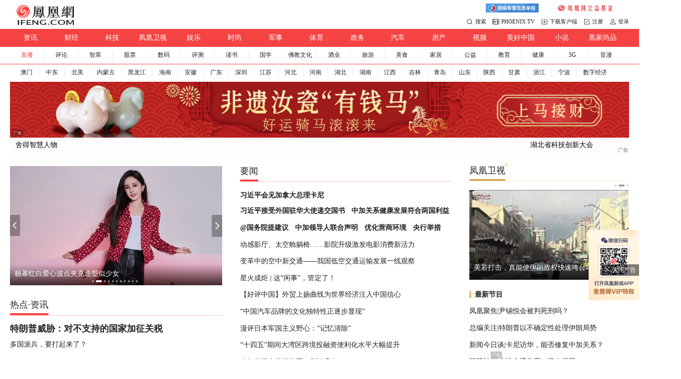

--- FILE ---
content_type: text/html; charset=utf-8
request_url: https://www.ifeng.com/?c=1&q=%E5%8D%93%E4%BC%9F
body_size: 105529
content:
<!DOCTYPE html>
<html xmlns:wb="http://open.weibo.com/wb" lang="zh">

<head>
    <meta charset="utf-8">
    <meta http-equiv="X-UA-Compatible" content="IE=Edge">
    <meta content="always" name="referrer">
    <title>凤凰网</title>
    <meta name="keywords" content="凤凰,凤凰网,凤凰新媒体,凤凰卫视,凤凰卫视中文台,资讯台,电影台,欧洲台,美洲台,凤凰周刊,phoenix,phoenixtv">
    <meta name="description"
        content="凤凰网是中国领先的综合门户网站，提供含文图音视频的全方位综合新闻资讯、深度访谈、观点评论、财经产品、互动应用、分享社区等服务，同时与凤凰无线、凤凰宽频形成三屏联动，为全球主流华人提供互联网、无线通信、电视网三网融合无缝衔接的新媒体优质体验。">
    <meta content="index,follow" name="robots">
    <meta content="凤凰网" name="author">
    <meta property="qc:admins" content="17512667376165676375">
    <meta content="Copyright 1999-2019. www.ifeng.com . All Rights Reserved." name="copyright">
    <meta name="application-name" content="凤凰网">
    <meta name="msapplication-TileColor" content="#8F1C21">
    <meta name="msapplication-TileImage" content="http://p2.ifengimg.com/8cbe73a7378dafdb/2013/0416/logo.png">
    <meta name=viewport content="width=device-width,initial-scale=1,user-scalable=no,viewport-fit=cover">
    <meta http-equiv="Cache-Control" content="no-transform">
    <link href="//y0.ifengimg.com/index/favicon.ico" mce_href="//y0.ifengimg.com/index/favicon.ico" rel="icon" type="image/x-icon">
    <link href="//y0.ifengimg.com/index/favicon.ico" mce_href="//y0.ifengimg.com/index/favicon.ico" rel="shortcut icon" type="image/x-icon">
    <link href="//y1.ifengimg.com/index/72x72_2520ifeng.png" rel="apple-touch-icon">
    <!--[if lt IE 8]>
            <script src="https://x2.ifengimg.com/fe/shank/channel/ie8-d4b847ee67.polyfill.min.js" crossorigin="anonymous"></script>
    <![endif]-->
    <script>
        var sUserAgent = navigator.userAgent,
            mobileAgents = ['Windows CE', 'iPod', 'Symbian', 'iPhone', 'BlackBerry', 'Android', 'Windows Phone'];
        var _url = location.href;
        if (sUserAgent.match(/iPad/i)) {
            if (!/(\/visualediting)|(\/preview)|(\/ipad)/.test(_url)) {
                location.href = _url.replace('ifeng.com', 'ifeng.com/ipad')
            }
        }
        if (!/\/ipad/.test(_url)) {
            for (var i = 0, len = mobileAgents.length; i < len; i++) {
                if (sUserAgent.indexOf(mobileAgents[i]) !== -1) {
                    location.href = 'https://i.ifeng.com?ch=ifengweb';
                    break;
                }
            }
        }
        
        // 鸿蒙跳转
        if (/OpenHarmony/i.test(sUserAgent)) {
            // 鸿蒙平板 跳转
            if( /Tablet/i.test(sUserAgent)) {
                if (!/(\/visualediting)|(\/preview)|(\/ipad)/.test(_url)) {
                    location.href = _url.replace('ifeng.com', 'ifeng.com/ipad')
                }
            }

            // 鸿蒙手机 跳转
            if (/Phone/i.test(sUserAgent)) {
                location.href = 'https://i.ifeng.com?ch=ifengweb';
            }
        }

        var ads = [];
    </script>


 <!-- head  开始 -->
   

        

    <script>
        var bj_config = {
            cache_error_list: [],
            didMountEndTime: -1,
            firstScreenEndtime: -1,
            config : {
                namespace: 'custom',
                appname:  'indexPC',
                level: 4,
                bid:  "776d4ed19a5046faa2ee15ebc61413e3",
                router: "/pc/www.ifeng.com",
                perf_filter_list:  ["/inice","/fa.min.js"],
                perf_timeout: 0,
                pref_count: 1
            }
        };
        var BJ_REPORT = {
                report: function(msg, isReportNow, type) {
                    bj_config.cache_error_list.push(["report", arguments]);
                },
                push: function(err) {
                    bj_config.cache_error_list.push(["push", arguments]);
                },
                firstScreen: function(err) {
                    bj_config.didMountEndTime = (new Date()-0);
                    setTimeout(function(){
                        bj_config.firstScreenEndtime = (new Date()-0);
                    })
                }
            };
            window.onerror = function() {
                bj_config.cache_error_list.push(["handleError", arguments]);
            };
    
         (function(global){var _onthrow=function(errObj){if(global.BJ_REPORT&&global.BJ_REPORT&&global.BJ_REPORT.push){global.BJ_REPORT.push(errObj)}};var tryJs={};global.tryJs=function(throwCb){throwCb&&(_onthrow=throwCb);return tryJs};var timeoutkey;var cat=function(foo,args){return function(){try{return foo.apply(this,args||arguments)}catch(error){try{error.message=error.message+foo.toString()}catch(err){}_onthrow(error);if(error.stack&&console&&console.error){console.error("[BJ-REPORT]",error.stack)}if(!timeoutkey){var orgOnerror=global.onerror;global.onerror=function(){};timeoutkey=setTimeout(function(){global.onerror=orgOnerror;timeoutkey=null},50)}throw error}}};var catTimeout=function(foo){return function(cb,timeout){if(typeof cb==="string"){try{cb=new Function(cb)}catch(err){throw err}}var args=[].slice.call(arguments,2);cb=cat(cb,args.length&&args);return foo(cb,timeout)}};tryJs.spySystem=function(){global.setTimeout=catTimeout(global.setTimeout);global.setInterval=catTimeout(global.setInterval);return tryJs};tryJs.spyAll=function(){tryJs.spySystem();return tryJs}})(window);if(window&&window.tryJs){window.tryJs().spyAll()};
    </script>
    
    <script src="https://x2.ifengimg.com/fe/shank/channel/errorupload-bdf4352595a.min.js" crossorigin="anonymous" async></script>
        
    <script>
        var allData = {"ipadConfig":"%3Cscript%3E%0Atry%7B%0Avar%20_iifengjzzad_postData%20%3D%20function%20(data)%20%7B%0A%20%20%20%20var%20data%20%3D%20data%20%7C%7C%20%7B%7D%3B%0A%20%20%20%20var%20percent%20%3D%20parseInt(data.percent%20%7C%7C%200)%3B%0A%20%20%20%20var%20url%20%3D%20data.url%20%7C%7C%20''%3B%0A%0A%0A%20%20%20%20var%20startTime%20%3D%20data.startTime%3B%0A%20%20%20%20var%20endTime%20%3D%20data.endTime%3B%0A%20%20%20%20var%20nums%20%3D%200%3B%0A%0A%20%20%20%20if%20(percent%20%3D%3D%3D%200)%20%7B%0A%20%20%20%20%20%20%20%20return%3B%0A%20%20%20%20%7D%20else%20%7B%0A%20%20%20%20%20%20%20%20nums%20%3D%20getAllNum(percent)%3B%0A%20%20%20%20%7D%0A%0A%20%20%20%20var%20_date%20%3D%20new%20Date()%3B%0A%20%20%20%20if%20((new%20Date(startTime.replace(%2F-%2Fg%2C%20'%2F'))%20%3C%20_date)%20%26%26%20(_date%20%3C%20new%20Date(endTime.replace(%2F-%2Fg%2C%20'%2F'))))%20%7B%0A%20%20%20%20%20%20%20%20for%20(var%20i%20%3D%200%3B%20i%20%3C%20nums%3B%20i%2B%2B)%20%7B%0A%20%20%20%20%20%20%20%20%20%20%20if(nums%20%3E%3D%2050)%20return%3B%0A%20%20%20%20%20%20%20%20%20%20%20imgLog(url)%3B%0A%20%20%20%20%20%20%20%20%7D%0A%20%20%20%20%7D%0A%7D%0A%0Avar%20unique%20%3D%20(function%20()%20%7B%0A%20%20%20%20var%20time%20%3D%20(new%20Date()).getTime()%20%2B%20'-'%2C%0A%20%20%20%20%20%20%20%20i%20%3D%200%3B%0A%20%20%20%20return%20function%20()%20%7B%0A%20%20%20%20%20%20%20%20return%20time%20%2B%20(i%2B%2B)%3B%0A%20%20%20%20%7D%0A%7D)()%3B%0A%0Avar%20imgLog%20%3D%20function%20(url)%20%7B%0A%20%20%20var%20data%20%3D%20window%5B'iifeng_imgLogData'%5D%20%7C%7C%20(window%5B'iifeng_imgLogData'%5D%20%3D%20%7B%7D)%3B%0A%20%20%20%20var%20img%20%3D%20new%20Image()%3B%0A%20%20%20%20var%20uid%20%3D%20unique()%3B%0A%20%20%20%20img.onload%20%3D%20%20img.onerror%20%3Dfunction%20(e)%20%7B%20%2F%2F%E9%94%80%E6%AF%81%E4%B8%80%E4%BA%9B%E5%AF%B9%E8%B1%A1%0A%20%20%20%20%20%2F%2F%20%20%20console.log(e.type%20%3D%3D%3D%20'error'%2C'%E7%BB%9F%E8%AE%A1%E7%9B%B8%E5%85%B3%E5%9B%BE%E7%89%87')%0A%20%20%20%20%20%20%20%20if(e.type%20%3D%3D%3D%20'error')%7B%0A%20%20%20%20%20%20%20%20%20%20%20%20%2F%2Fconsole.log(e%2C%20'%E7%BB%9F%E8%AE%A1%E6%8E%A5%E5%8F%A3%E6%8A%A5%E9%94%99')%0A%20%20%20%20%20%20%20%20%20%20%20%20return%20false%3B%0A%20%20%20%20%20%20%20%20%7D%0A%20%20%20%20%20%20%20%20img.onload%20%3D%20img.onerror%20%3D%20null%3B%0A%20%20%20%20%20%20%20%20img%20%3D%20null%3B%0A%20%20%20%20%20%20%20%20delete%20data%5Buid%5D%3B%0A%20%20%20%20%7D%0A%20%20%20%20img.src%20%3D%20url%20%2B%20'%26_uid%3D'%20%2B%20uid%3B%0A%7D%3B%0A%0Avar%20getAllNum%20%3D%20function%20(num)%20%7B%0A%20%20%20%20var%20_num%20%3D%20getNum(num)%5B0%5D%3B%0A%20%20%20%20var%20_randomNum%20%3D%20getRandom(getNum(num)%5B1%5D)%3B%0A%20%20%20%20return%20_num%20%2B%20_randomNum%3B%0A%7D%0A%0Avar%20getNum%20%3D%20function%20(num)%20%7B%0A%20%20%20%20return%20%5BparseInt(num%20%2F%20100)%2C%20parseInt((num%20%25%20100))%20%2F%20100%5D%3B%0A%7D%0A%0Avar%20getRandom%20%3D%20function%20(probability)%20%7B%0A%20%20%20%20var%20probability%20%3D%20probability%20*%20100%20%7C%7C%201%3B%0A%20%20%20%20var%20odds%20%3D%20Math.floor(Math.random()%20*%20100%20%2B%201)%3B%0A%20%20%20%20if%20(probability%20%3D%3D%3D%200)%20%7B%0A%20%20%20%20%20%20%20%20return%200%3B%0A%20%20%20%20%7D%3B%0A%0A%20%20%20%20%2F%2F%20if%20(probability%20%3D%3D%3D%201)%20%7B%0A%20%20%20%20%2F%2F%20%20%20%20%20return%201%3B%0A%20%20%20%20%2F%2F%20%7D%3B%0A%0A%20%20%20%20if%20(odds%20%3C%3D%20probability)%20%7B%0A%20%20%20%20%20%20%20%20return%201%3B%0A%20%20%20%20%7D%20else%20%7B%0A%20%20%20%20%20%20%20%20return%200%3B%0A%20%20%20%20%7D%0A%7D%3B%0A%0Afor%20(var%20i%20%3D%200%3B%20i%20%3C%20iifengjzzad_datas.length%3B%20i%2B%2B)%20%7B%0A%20%20%20%20var%20iifengjzzad_data%20%3D%20iifengjzzad_datas%5Bi%5D%3B%0A%20%20%20%20_iifengjzzad_postData(iifengjzzad_data)%3B%0A%7D%0A%7Dcatch(e)%7B%0A%20%20%20%20console.log(e)%3B%0A%7D%0A%3C%2Fscript%3E","inject_static":"%3Cscript%20src%3D%22https%3A%2F%2Fx2.ifengimg.com%2Ffe%2Fcustom%2F2022_03_24%2Fie.abe2b85ac4de.js%22%20type%3D%22text%2Fjavascript%22%20%20crossorigin%3D%22anonymous%22%20async%3E%3C%2Fscript%3E","lowOptions":{"qrCode":"https://x0.ifengimg.com/ucms/qr/2020_14/0A7BFE26A756341ECA1B2FC26E9F62157E92ED89_w360_h322.png"},"topImg":{"canClose":true,"srcHeight":63,"src":"https://x0.ifengimg.com/ucms/2025_01/82F7AFE21167FB05EF0B8CBEA1DD2C2D00A3EDE7_size437_w2560_h1440.png","smallSrc":"https://x0.ifengimg.com/ucms/2025_01/71B49D15344D2880EE94B19AE9A18B36DE50B216_size232_w1920_h1080.png","ipadSrc":"https://x0.ifengimg.com/ucms/2025_01/140303C3F03C85D6E194EB4C4586F4742D202ED9_size42_w1240_h55.png","closeImg":"https://x0.ifengimg.com/ucms/2021_06/0917B51EFAE5FEA1203E6FE8E4855731638F0160_size2_w36_h12.png","smallSrcHeight":55.8,"startTime":"2025-12-31 16:00:01","ipadSrcHeight":63,"endTime":"2026-01-04 06:59:59","url":"https://www.ifeng.com","isShow":false},"pageGray":{"head":"\u003cstyle type=\"text/css\">         html {-webkit-filter: grayscale(100%); -moz-filter: grayscale(100%); -ms-filter: grayscale(100%); -o-filter: grayscale(100%);filter: grayscale(100%);filter: progid:DXImageTransform.Microsoft.BasicImage(grayscale=1); filter: gray;}     \u003c/style>     \u003c!--[if IE]>     \u003cstyle type=\"text/css\">         * {             -webkit-filter: grayscale(100%);              -moz-filter: grayscale(100%);              -ms-filter: grayscale(100%);              -o-filter: grayscale(100%);              filter: grayscale(100%);              filter:gray             }     \u003c/style>     \u003c![endif]-->","startTime":"2022-11-30 18:00:00","endTime":"2022-12-07 19:00:00","isShow":false},"jubaoData":[{"src":"https://x0.ifengimg.com/ucms/2020_52/05C1B236228FC0496C7073E3CE753021AB2DD8C3_size16_w240_h40.jpg","url":"http://news.ifeng.com/wenming.shtml"},{"src":"https://x0.ifengimg.com/ucms/2020_52/50257546363BACF93320824F924F8FA41D53F209_size16_w240_h40.jpg","url":"http://news.ifeng.com/wlaq/wljbzq.shtml"},{"src":"https://x0.ifengimg.com/ucms/2021_30/96502FB0B2136C2DB6F766E95A5E35DDDC2764D1_size6_w360_h60.jpg","url":"http://news.ifeng.com/ask/index.shtml"},{"src":"https://x0.ifengimg.com/ucms/2022_42/2E489749A84FE79BC08DE4E96911DF5582BCF05C_size16_w240_h40.jpg","url":"https://news.ifeng.com/ask/index.shtml"},{"src":"https://x0.ifengimg.com/ucms/2023_13/BD45EC3BD0E4E602FB97E9999E73B9C93A225A68_size15_w240_h40.jpg","url":"https://news.ifeng.com/ask/index.shtml"}],"logo":{"src":"https://p0.ifengimg.com/ifeng/index/20150921/ifengLogo.png","width":"130","title":"凤凰网","url":"https://www.ifeng.com","holidayLogo":{"src":"https://x0.ifengimg.com/ucms/2023_03/AF938435475F7BD840DD23CD71217DAB19AA6EAD_size24_w260_h92.jpg","startTime":"2023-01-20 00:00:01","endTime":"2023-02-05 23:59:59","url":"https://www.ifeng.com","isShow":false},"height":"46"},"donate":{"src":"https://x0.ifengimg.com/ucms/2024_32/547B3B502317AF80C8443F561BD7850658FE5697_size11_w388_h32.jpg","title":"2024凤凰网“寻梦计划” 助力乡村少年勇敢追梦","url":"https://gongyi.ifeng.com/c/special/8ShLPDJQ0Z6"},"search":[{"name":"站内","type":"sofeng","keyword":"直击河北农民取暖"}],"navigation":[{"title":"资讯","url":"//news.ifeng.com/"},{"title":"财经","url":"//finance.ifeng.com/"},{"title":"科技","url":"//tech.ifeng.com/"},{"title":"凤凰卫视","url":"http://phtv.ifeng.com/"},{"title":"娱乐","url":"//ent.ifeng.com/"},{"title":"时尚","url":"//fashion.ifeng.com/"},{"title":"军事","url":"https://mil.ifeng.com/"},{"title":"体育","url":"https://sports.ifeng.com/"},{"title":"政务","url":"https://gov.ifeng.com/"},{"title":"汽车","url":"//auto.ifeng.com/"},{"title":"房产","url":"//house.ifeng.com/"},{"title":"视频","url":"//v.ifeng.com/"},{"title":"美好中国","url":"https://china.ifeng.com/"},{"title":"小说","url":"//yc.ifeng.com/?_bookch=top"},{"title":"凰家尚品","url":"https://mall.ifeng.com/shanklist/275893-306101-"}],"subNavigation":[{"title":"直播","url":"https://flive.ifeng.com/"},{"title":"评论","url":"//pl.ifeng.com/"},{"title":"智库","url":"https://pit.ifeng.com/"},{"title":"股票","url":"//finance.ifeng.com/stock/"},{"title":"数码","url":"//tech.ifeng.com/digi/"},{"title":"评测","url":"https://pingce.ifeng.com/"},{"title":"读书","url":"//book.ifeng.com/"},{"title":"国学","url":"//guoxue.ifeng.com/"},{"title":"佛教文化","url":"//fo.ifeng.com/"},{"title":"酒业","url":"//jiu.ifeng.com/"},{"title":"旅游","url":"//travel.ifeng.com/"},{"title":"美食","url":"https://foodnwine.ifeng.com"},{"title":"家居","url":"https://home.ifeng.com/"},{"title":"公益","url":"//gongyi.ifeng.com/"},{"title":"教育","url":"//edu.ifeng.com"},{"title":"健康","url":"http://health.ifeng.com/"},{"title":"5G","url":"//5g.ifeng.com/"},{"title":"音漫","url":"https://dm.ifeng.com/"}],"subNavArea":[{"city":"027","title":"湖北","prov":"cn027","url":"http://hb.ifeng.com/","localKey":"hubei","isShow":true},{"city":"0531","title":"山东","prov":"cn0531","url":"http://sd.ifeng.com/","localKey":"shandong","isShow":true},{"city":"0532","title":"青岛","prov":"cn0531","url":"http://qd.ifeng.com/","localKey":"qingdao","isShow":true},{"city":"0731","title":"湖南","prov":"cn0731","url":"http://hunan.ifeng.com/","localKey":"hunan","isShow":true},{"city":"029","title":"陕西","prov":"cn029","url":"http://sn.ifeng.com/","localKey":"shaanxi","isShow":true},{"city":"0791","title":"江西","prov":"cn0791","url":"http://jx.ifeng.com/","localKey":"jiangxi","isShow":true},{"city":"020","title":"广东","prov":"cn020","url":"http://gd.ifeng.com/","localKey":"guangdong","isShow":true},{"city":"0898","title":"海南","prov":"cn0898","url":"http://hainan.ifeng.com/","localKey":"hainan","isShow":true},{"city":"0551","title":"安徽","prov":"cn0551","url":"http://ah.ifeng.com/","localKey":"anhui","isShow":true},{"city":"0311","title":"河北","prov":"cn0311","url":"http://hebei.ifeng.com/","localKey":"hebei","isShow":true},{"city":"0571","title":"浙江","prov":"cn0571","url":"http://zj.ifeng.com/index.shtml","localKey":"zhejiang","isShow":true},{"city":"023","title":"重庆","prov":"cn023","url":"http://cq.ifeng.com/","localKey":"chongqing","isShow":true},{"city":"0451","title":"黑龙江","prov":"cn0451","url":"http://hlj.ifeng.com/","localKey":"heilongjiang","isShow":true},{"city":"0431","title":"吉林","prov":"cn0431","url":"http://jl.ifeng.com/","localKey":"jilin","isShow":true},{"city":"0931","title":"甘肃","prov":"cn0931","url":"http://gs.ifeng.com/","localKey":"gansu","isShow":true},{"city":"0371","title":"河南","prov":"cn0371","url":"http://hn.ifeng.com/","localKey":"henan","isShow":true},{"city":"0871","title":"云南","prov":"cn0871","url":"http://yn.ifeng.com/","localKey":"yunnan","isShow":true},{"city":"0971","title":"青海","prov":"cn0971","url":"https://qh.ifeng.com/","localKey":"qinghai","isShow":true},{"city":"0574","title":"宁波","prov":"cn0571","url":"//nb.ifeng.com/","localKey":"ningbo","isShow":true},{"city":"025","title":"江苏","prov":"cn025","url":"https://js.ifeng.com/","localKey":"jiangsu","isShow":true},{"city":"0591","title":"福建","prov":"cn0591","url":"https://fj.ifeng.com/","localKey":"fujian","isShow":false},{"city":"0755","title":"深圳","prov":"cn020","url":"https://sz.ifeng.com/","localKey":"shenzhen","isShow":true},{"city":"0757","title":"佛山","prov":"cn020","url":"https://foshan.ifeng.com/","localKey":"foshan","isShow":true},{"city":"0769","title":"东莞","prov":"cn020","url":"https://dongguan.ifeng.com/","localKey":"dongguan","isShow":true},{"city":"0471","title":"内蒙古","prov":"cn0471","url":"https://nmg.ifeng.com","localKey":"neimenggu","isShow":true}],"cityNav":[{"title":"澳门","url":"https://macao.ifeng.com/"},{"title":"中东","url":"https://me.ifeng.com/"},{"title":"北美","url":"https://na.ifeng.com/"},{"title":"内蒙古","url":"https://nmg.ifeng.com/"},{"title":"黑龙江","url":"https://hlj.ifeng.com/"},{"title":"海南","url":"https://hainan.ifeng.com/"},{"title":"安徽","url":"https://ah.ifeng.com/"},{"title":"广东","url":"https://gd.ifeng.com/"},{"title":"深圳","url":"https://sz.ifeng.com/"},{"title":"江苏","url":"https://js.ifeng.com/"},{"title":"河北","url":"https://hebei.ifeng.com/"},{"title":"河南","url":"https://hn.ifeng.com/"},{"title":"湖北","url":"https://hb.ifeng.com/"},{"title":"湖南","url":"https://hunan.ifeng.com/"},{"title":"江西","url":"https://jx.ifeng.com/"},{"title":"吉林","url":"https://jl.ifeng.com/"},{"title":"青岛","url":"https://qd.ifeng.com/"},{"title":"山东","url":"https://sd.ifeng.com/"},{"title":"陕西","url":"https://sn.ifeng.com/"},{"title":"甘肃","url":"https://gs.ifeng.com/"},{"title":"浙江","url":"https://zj.ifeng.com/"},{"title":"宁波","url":"https://nb.ifeng.com/"},{"title":"数字经济","url":"https://web3.ifeng.com/"}],"newsSlide0":[{"thumbnail":"//d.ifengimg.com/w480_h270_q90/x0.ifengimg.com/ucms/2026_03/86844D8ACBBA88488C7EBB6DC26AA9E7C8FDC964_size109_w975_h549.jpg","url":"https://news.ifeng.com/c/8pxcAolSnvx","title":"云南一采砂场爆破时产生大量灰尘，村民称家里板凳上都是灰"}],"newsSlide1":[{"thumbnail":"//d.ifengimg.com/w480_h270_q90/x0.ifengimg.com/ucms/2026_03/608C6B42CD82B471A2C8290E69059029C90A58D1_size29_w620_h349.jpg","url":"https://ent.ifeng.com/c/8pxL9f4bMxf","title":"杨幂红白爱心波点夹克造型似少女"}],"newsSlide2":[{"thumbnail":"//d.ifengimg.com/w480_h270_q90/x0.ifengimg.com/res/2026/5E304457177DC3A4C5D120969059CF6F56046179_size4477_w5922_h3948.jpg","url":"https://sports.ifeng.com/c/8pxF8Dm5Ad0","title":"大师赛：赵心童无缘四强"}],"newsSlide3":[{"thumbnail":"//d.ifengimg.com/w480_h270_q90/x0.ifengimg.com/res/2026/D372932EFECDABDE1A60594BF6629B4322B9DFF0_size111_w372_h239.png","url":"https://auto.ifeng.com/c/8ptxLZSpu4T","title":"精准踩中用户痛点 合资新车智能焕新 春节购车必看"}],"newsSlide4":[{"thumbnail":"//d.ifengimg.com/w480_h270_q90/x0.ifengimg.com/ucms/2026_03/6B8D024C3053015BA90A00E04934AF5896EE1B10_size44_w650_h390.jpg","url":"https://fashion.ifeng.com/c/8pxJUv5Bocz","title":"王嘉尔最新时尚大片 冷感眼神尽显随性魅力"}],"newsSlide5":[{"thumbnail":"//d.ifengimg.com/w480_h270_q90/x0.ifengimg.com/ucms/2026_03/E3A51877635317E2063672247207A02D9A0E54BC_size334_w480_h270.png","url":"https://mil.ifeng.com/","title":"美国向中东地区调遣“林肯”号航母打击群"}],"newsSlide6":[{"thumbnail":"//d.ifengimg.com/w480_h270_q90/x0.ifengimg.com/ucms/2026_03/015FA138238257A2E8B00336F0C772AAF25F2303_size165_w1080_h540.jpg","url":"https://house.ifeng.com/pic/2026_01_16-38920382_0.shtml#p=1","title":"125亿美元！非洲最大机场开工，中国建造再次出手"}],"newsSlide7":[{"thumbnail":"//d.ifengimg.com/w480_h270_q90/x0.ifengimg.com/ucms/2026_03/CF3CD8562B652BE279997BCF149C7085D51BCC75_size285_w487_h274.png","url":"https://v.ifeng.com","title":"法媒披露法军现身格陵兰"}],"newsSlide7Additional":[{"thumbnail":"//d.ifengimg.com/w480_h270_q90/x0.ifengimg.com/ucms/2026_03/DC04A3CCB00294BB225CF8556EA25943029D1DE1_size90_w916_h516.jpg","url":"https://v.ifeng.com/c/8pxxFU9h9Jt","title":"美军若发动军事打击，真的能使伊朗政权快速垮台吗？"},{"thumbnail":"//d.ifengimg.com/w480_h270_q90/x0.ifengimg.com/ucms/2026_03/6EF8E818FA711C785D517F4F728D36DB95E48DB4_size47_w613_h345.jpg","url":"https://v.ifeng.com/c/8pxpfafqBNX","title":"伊朗警告美方勿轻举妄动，再遭打击将不再谈停火"},{"thumbnail":"//d.ifengimg.com/w480_h270_q90/x0.ifengimg.com/ucms/2026_03/8E1E99B95EF54DE83B23818CE13BE22098F14B1E_size117_w975_h549.jpg","url":"https://v.ifeng.com/c/8pxhuSrxxSA","title":"白宫：美丹成立“美国获取格陵兰”工作组"},{"thumbnail":"//d.ifengimg.com/w480_h270_q90/x0.ifengimg.com/ucms/2026_03/56190FE19D916F84418822F940ABE3CE9FA2B53E_size42_w654_h368.jpg","url":"https://v.ifeng.com/c/8py8caMY4cY","title":"高市拟下周解散众议院，野田佳彦批评：不合理，难以理解！"}],"newsSlideShop":[{"regionA":[{"title":"去台湾必买的“一条根”， 直达痛点，哪儿痛贴哪儿！","url":"https://mall.ifeng.com/c/8iNfwWl4rhh#_jdt1","thumbnail":"https://x0.ifengimg.com/ucms/2025_16/455D5DFC4D4E36B2BCE3A3A7B0B72FA2D1B7F698_size50_w969_h545.webp","pcNewsMark":[5],"children":null}],"regionB":[{"title":"去台湾必买的“一条根”， 直达痛点，哪儿痛贴哪儿！","url":"https://mall.ifeng.com/c/8iNfwWl4rhh#_jdt1","thumbnail":"https://x0.ifengimg.com/ucms/2025_16/455D5DFC4D4E36B2BCE3A3A7B0B72FA2D1B7F698_size50_w969_h545.webp","pcNewsMark":[5],"children":null}]},{"regionA":[{"title":"2折捡漏瑞士军工防晒衣！清凉透气，暴晒都不黑！","url":"https://mall.ifeng.com/c/8Z0y09qoOCx#_jdt2","thumbnail":"https://x0.ifengimg.com/ucms/2025_15/02D3BB5D02CC2DD5E41088D7B72385C86C6EBBCB_size15_w730_h410.webp","pcNewsMark":[5],"children":null}]}],"newsSlidePhtv":[{"thumbnail":"//d.ifengimg.com/w360_h203_q90/x0.ifengimg.com/ucms/2026_03/8E1E99B95EF54DE83B23818CE13BE22098F14B1E_size117_w975_h549.jpg","url":"https://v.ifeng.com/c/8pxhuSrxxSA","title":"白宫：美丹成立“美国获取格陵兰”工作组"},{"thumbnail":"//d.ifengimg.com/w360_h203_q90/x0.ifengimg.com/ucms/2026_03/DC04A3CCB00294BB225CF8556EA25943029D1DE1_size90_w916_h516.jpg","url":"https://v.ifeng.com/c/8pxxFU9h9Jt","title":"美若打击，真能使伊朗政权快速垮台吗？"},{"thumbnail":"//d.ifengimg.com/w360_h203_q90/x0.ifengimg.com/ucms/2026_03/6EF8E818FA711C785D517F4F728D36DB95E48DB4_size47_w613_h345.jpg","url":"https://v.ifeng.com/c/8pxpfafqBNX","title":"伊朗警告美方勿轻举妄动"}],"hotTitle":[{"title":"热点","url":"http://news.ifeng.com/"},{"title":"资讯","url":"//news.ifeng.com"}],"hotNews1":[{"url":"https://news.ifeng.com/c/8pyLh0hhSlp","title":"特朗普威胁：对不支持的国家加征关税","newsTime":"2026-01-16 23:52:26","thumbnail":"//d.ifengimg.com/w175_h98_q90/x0.ifengimg.com/ucms/2026_03/63E8D5FABBC8C4AE24D10E46E172F4779D15F1C1_size277_w573_h322.png","children":null},{"url":"https://news.ifeng.com/c/8py3OXTie9O","title":"多国派兵，要打起来了？","children":null},{"url":"https://news.ifeng.com/c/8py8L49uSQu","title":"上合组织就伊朗局势发布声明","children":null},{"url":"https://news.ifeng.com/c/8pyIrBx3GQn","title":"欧洲议会将对欧盟委员会发起不信任动议","children":null},{"url":"https://news.ifeng.com/c/8pyPkswTcS4","title":"美以领导人被曝再次通话，讨论伊朗局势","children":null},{"url":"https://news.ifeng.com/c/8py1OhZoW0u","title":"美商务部长直说了：台湾必须让我们的总统高兴","pcNewsMark":[1],"children":null},{"url":"https://news.ifeng.com/c/8pxv6RvgJiU","title":"与美国战争部长练体能，日本防卫大臣出现脱水症状","children":null},{"url":"https://news.ifeng.com/c/8pyJL3KHyh2","title":"中加经贸磋商多方面突破，细节披露","children":null},{"url":"https://news.ifeng.com/c/8pxxFU9h989","title":"郑丽文痛批民进党：家底被掏空还在沾沾自喜","children":null},{"url":"https://news.ifeng.com/c/8pxoKpmcBDA","title":"深圳一餐厅张贴的“八项铁规和六项纪律”被指严苛，店长回应","pcNewsMark":[1],"children":null},{"url":"https://news.ifeng.com/c/8pxsCRS45GJ","title":"有网店销售逃生用的消防面具既不防火也不防烟，多平台回应","children":null},{"url":"https://sports.ifeng.com/c/8pxoKpmcBCh","title":"世界羽联回应印度公开赛猴子入场、落鸟粪等问题","children":null}],"hotNews2":[{"url":"https://news.ifeng.com/c/8pxsWFqbUBk","title":"广东一高中74名学生感染诺如病毒","pcNewsMark":[1],"newsTime":"2026-01-16 17:32:06","thumbnail":"//d.ifengimg.com/w175_h98_q90/x0.ifengimg.com/ucms/2026_03/0274CADCBEDA5C680D7C7F46D95BD94F3FB60D38_size374_w640_h360.png","children":null}],"hotNews3":[{"url":"https://news.ifeng.com/c/8pxsCRS45GJ","title":"有网店销售逃生用的消防面具既不防火也不防烟，多平台回应","newsTime":"2026-01-16 17:33:54","thumbnail":"//d.ifengimg.com/w175_h98_q90/x0.ifengimg.com/ucms/2026_03/84E5EEC13ED54E94A27D3EB67F67E91E2A4D262A_size420_w758_h426.png","children":null}],"shopInHotNews1":[{"url":"https://mall.ifeng.com/c/8N3KKQjYBZO#_rdc","title":"泸州老窖再创经典，2瓶999ml豪华礼盒装，499拿下！ \t","pcNewsMark":[5],"newsTime":"","thumbnail":"","children":null}],"shopInHotNews2":[{"url":"https://mall.ifeng.com/c/8Eb0MRZ2UVH#_rdd","title":"可口可乐一出手，保温杯都大变样 \t","pcNewsMark":[5],"newsTime":"","thumbnail":"","children":null}],"newsTitle":[{"city":"010","title":"要闻","prov":"cn010","url":"//news.ifeng.com/","isShow":true},{"moreImgHeight":"26","moreImgWidth":"109","moreImg":"","title":"更多配置","moreUrl":"","moreBottom":"3"},{"city":"027","title":"湖北要闻","prov":"cn027","url":"//hb.ifeng.com/","localKey":"hubei","isShow":true},{"city":"0531","title":"山东要闻","prov":"cn0531","url":"//sd.ifeng.com/","localKey":"shandong","isShow":false},{"city":"0532","title":"山东要闻","prov":"cn0531","url":"//sd.ifeng.com/","localKey":"qingdao","isShow":true},{"city":"0731","title":"湖南要闻","prov":"cn0731","url":"//hunan.ifeng.com/","localKey":"hunan","isShow":true},{"city":"029","title":"陕西要闻","prov":"cn029","url":"//sn.ifeng.com/","localKey":"shaanxi","isShow":true},{"city":"0791","title":"江西频道","prov":"cn0791","url":"//jx.ifeng.com/","localKey":"jiangxi","isShow":true},{"city":"020","title":"广东要闻","prov":"cn020","url":"//gd.ifeng.com/","localKey":"guangdong","isShow":false},{"city":"0551","title":"安徽要闻","prov":"cn0551","url":"//ah.ifeng.com/","localKey":"anhui","isShow":true},{"city":"0311","title":"河北要闻","prov":"cn0311","url":"//hebei.ifeng.com/","localKey":"hebei","isShow":true},{"city":"0571","title":"浙江要闻","prov":"cn0571","url":"//zj.ifeng.com/","localKey":"zhejiang","isShow":true},{"city":"023","title":"重庆要闻","prov":"cn023","url":"//cq.ifeng.com/","localKey":"chongqing","isShow":false},{"city":"0451","title":"黑龙江要闻","prov":"cn0451","url":"//hlj.ifeng.com/","localKey":"heilongjiang","isShow":false},{"city":"0431","title":"吉林要闻","prov":"cn0431","url":"//jl.ifeng.com/","localKey":"jilin","isShow":true},{"city":"0931","title":"甘肃要闻","prov":"cn0931","url":"//gs.ifeng.com/","localKey":"gansu","isShow":true},{"city":"0371","title":"河南要闻","prov":"cn0371","url":"//hn.ifeng.com/","localKey":"henan","isShow":false},{"city":"0574","title":"宁波要闻","prov":"cn0571","url":"//nb.ifeng.com/","localKey":"ningbo","isShow":true},{"city":"025","title":"江苏要闻","prov":"cn025","url":"https://js.ifeng.com/","localKey":"jiangsu","isShow":true},{"city":"0591","title":"福建要闻","prov":"cn0591","url":"https://fj.ifeng.com/","localKey":"fujian","isShow":false},{"city":"0351","title":"山西要闻","prov":"cn0351","url":"https://sx.ifeng.com/","localKey":"shanxi","isShow":false}],"newsTop":[{"url":"https://news.ifeng.com/c/8py4kWFWNLf","title":"习近平会见加拿大总理卡尼","children":null},{"url":"https://news.ifeng.com/c/8py4O4OaSZw","title":"习近平接受外国驻华大使递交国书","children":[{"url":"https://news.ifeng.com/c/8py4GpYVpeh","title":"中加关系健康发展符合两国利益"}]},{"url":"https://liuyan.www.gov.cn/2026wwzfgzbgtjy/index.htm?q=fhw","title":"@国务院提建议","marquee":0,"pcNewsMark":[1],"children":[{"url":"https://news.ifeng.com/c/8py4s6taPqy","title":"中加领导人联合声明","pcNewsMark":[1]},{"url":"https://news.ifeng.com/c/8py4kWFWNSP","title":"优化营商环境","pcNewsMark":[1]},{"url":"https://news.ifeng.com/c/8py4kWFWNSQ","title":"央行举措","pcNewsMark":[1]}]}],"newsList0":[{"url":"https://news.ifeng.com/c/8py5pNrdtyv","title":"动感影厅、太空舱躺椅……影院升级激发电影消费新活力","marquee":1,"children":[{"url":"https://news.ifeng.com/c/8py5pNrdtyx","title":"万亿民营企业再贷款，助力民营经济高质量发展"},{"url":"https://news.ifeng.com/c/8py4l5HHKZy","title":"动态海报丨绿满山川，金满坡！数读2025林草成绩单"}]},{"url":"https://news.ifeng.com/c/8py4kWFWNSd","title":"变革中的空中新交通——我国低空交通运输发展一线观察","marquee":1,"children":[{"url":"https://news.ifeng.com/c/8py4kWFWNSe","title":"“最美基层民警”林芳德：匠心守护铁路平安"},{"url":"https://news.ifeng.com/c/8py4s6taPr9","title":"规模已超3000亿！宠物过年成春节消费新爆点"}]},{"url":"https://news.ifeng.com/c/8py6B6cLJN7","title":"星火成炬 | 这“闲事”，管定了！","marquee":1,"children":[{"url":"https://news.ifeng.com/c/8py5pNrdu8a","title":"这才是中国村味的“顶流”！看“村晚”，赴一场全民狂欢"}]},{"url":"https://news.ifeng.com/c/8pxy2M8HvmU","title":"坚持创新驱动，加紧培育壮大新动能","marquee":1,"children":[{"url":"https://news.ifeng.com/c/8pxy2sAPEv4","title":"【好评中国】外贸上扬曲线为世界经济注入中国信心"},{"url":"https://news.ifeng.com/c/8pxz9NTBJV7","title":"高技术产品“新”潮澎湃 我国外贸“含智量”稳步提升"},{"url":"https://news.ifeng.com/c/8pxxtS2CLBl","title":"人民论坛网评|以过硬作风凝聚奋进力量"}]},{"url":"https://news.ifeng.com/c/8py4kWFWNSh","title":"外媒：加拿大总理访华 两国推进构建新型战略伙伴关系","marquee":1,"children":[{"url":"https://news.ifeng.com/c/8py4kWFWNSj","title":"“中国汽车品牌的文化独特性正逐步显现”"},{"url":"https://news.ifeng.com/c/8py4l5HHKaA","title":"外媒：加拿大总理访华释放希望深化加中关系的明确信号"},{"url":"https://news.ifeng.com/c/8py5pNrdtz9","title":"加拿大青年探寻中国发展的活力“密码”"}]},{"url":"https://news.ifeng.com/c/8py4s6taPrH","title":"南柯一梦？美国保护主义关税如何戳破其“制造业回流”幻象","marquee":1,"children":[{"url":"https://news.ifeng.com/c/8py4s6taPrP","title":"总台记者观察丨日本舆论批高市只顾党派私利 滥用解散权"},{"url":"https://news.ifeng.com/c/8py4kWFWNSr","title":"漫评日本军国主义野心：“记忆清除”"},{"url":"https://news.ifeng.com/c/8py4s6taPrJ","title":"委内瑞拉政府强调捍卫主权是国家首要议程"}]},{"url":"https://news.ifeng.com/c/8py6B6cLJNM","title":"新疆“冰雪+”激活多元业态引客来","marquee":1,"children":[{"url":"https://news.ifeng.com/c/8py5pNrdtzN","title":"“十四五”期间大湾区跨境投融资便利化水平大幅提升"},{"url":"https://news.ifeng.com/c/8py4s6taPrT","title":"林芝市工布江达县以“泉”为媒绘就乡村振兴画卷"}]},{"url":"https://news.ifeng.com/c/8py8uRpOqZS","title":"今年首场大寒潮将至，影响几何？","children":null},{"url":"https://news.ifeng.com/c/8py4O4OaST6","title":"携程被立案调查，平台将会面临什么？","children":null},{"url":"https://news.ifeng.com/c/8pxk7Ltjzih","title":"从发现险情到“换乘”返回，神二十乘组讲述太空应急处置过程","children":null},{"url":"https://news.ifeng.com/c/8pxzi3gcn3b","title":"牧民自曝200多只羊因狼群夜袭死亡，大多为怀孕母羊","pcNewsMark":[1],"children":null},{"url":"https://news.ifeng.com/c/8pxoIN8xmeX","title":"7岁嫁人、15岁生子，“替嫁新娘”短剧为何惹众怒？","children":null},{"url":"https://news.ifeng.com/c/8pxW5mmLTz9","title":"“浙江用AI查出贪官”背后","pcNewsMark":[],"children":null},{"url":"https://news.ifeng.com/c/8pxrFaQJqBo","title":"成都警方：山东男子以“同性恋身份”为噱头恶意关联成都 已拘留","pcNewsMark":[],"children":null},{"url":"https://news.ifeng.com/c/8py8tdCYWQ3","title":"男子闯入女浴区，女顾客称当时未穿衣并提出赔偿要求，警方回应","pcNewsMark":[1],"children":null}],"govList":[{"url":"https://sd.ifeng.com/c/8pwYCI5EJNT","title":"30万年轻人进场！烟台怎么把“向往的生活”过成了日常？","children":null},{"url":"https://jx.ifeng.com/c/8pwPw1MkAS1","title":"建筑废料倾倒在农田及鱼塘 江西玉山县水务投资回应：管理疏忽","children":null}],"shopInNews0":[{"url":"https://mall.ifeng.com/c/8MSq5KwJYIX#_ywa","title":"被吹成神的“燃油宝”，到底有没有用？ \t","pcNewsMark":[5],"newsTime":"","thumbnail":"","children":null}],"newsList1":[{"url":"https://news.ifeng.com/c/8py6hDJmu5U","title":"小学采购的鸡蛋被检测出兽药残留超标，教育局回应","newsTime":"2026-01-16 21:04:01","thumbnail":"//d.ifengimg.com/w175_h98_q90/x0.ifengimg.com/ucms/2026_03/EF7AAF9D5049FA33DC0C2C37C6975B71B2F681DB_size524_w975_h549.png","children":null}],"shopInNews1":[{"url":"https://mall.ifeng.com/c/8N3KKSsORM7#_ywb","title":"巴菲特重回富豪榜前五，学会五大金律，不富都难 ","pcNewsMark":[5],"newsTime":"","thumbnail":"","children":null}],"newsList2":[{"url":"https://news.ifeng.com/warmstory/","title":"暖新闻 |","pcNewsMark":[1],"newsTime":"","thumbnail":"","children":[{"url":"https://news.ifeng.com/c/8pxfzF987qj","title":"独居女子突发房颤，邻居护士紧急上门施救","pcNewsMark":[1]}]}],"phtvTitle":[{"title":"凤凰卫视","url":"https://phtv.ifeng.com/"}],"phtvVideoInfo":[{"titleZH":"凤凰卫视中文台","videoUrl":"https://x0.ifengimg.com/fe/custom/2022_01_24/ID2022_15S_Gen300.18db9c0929d7.mp4","titleEN":"phtvChinese","icon":"https://x0.ifengimg.com/ucms/2021_51/FBF3A7F1956B70650C48C3F29DC1C1EB391D4D4A_size5_w60_h60.png","poster":"https://x0.ifengimg.com/ucms/2022_05/173DD7629338763ED7B49F94351A7741BF914E71_size20_w720_h406.png","videoStaticPic":"https://x0.ifengimg.com/ucms/2022_03/1EEA6AB2D4EF35F396C41870D1CB579F7820056D_size318_w720_h406.png","url":"https://phtv.ifeng.com/live?channel=phtvChinese"},{"titleZH":"凤凰卫视资讯台","videoUrl":"https://x0.ifengimg.com/fe/custom/2022_01_24/ID2022_15S_Gen300.18db9c0929d7.mp4","titleEN":"phtvNews","icon":"https://x0.ifengimg.com/ucms/2021_51/D5EBE0AAB2301B16FFB7DD0DDBB27C0E6A07473D_size8_w60_h60.png","poster":"https://x0.ifengimg.com/ucms/2022_05/173DD7629338763ED7B49F94351A7741BF914E71_size20_w720_h406.png","videoStaticPic":"https://x0.ifengimg.com/ucms/2022_03/1EEA6AB2D4EF35F396C41870D1CB579F7820056D_size318_w720_h406.png","url":"https://phtv.ifeng.com/live?channel=phtvNews"}],"phtvNewProgramTitle":[{"title":"最新节目","url":"https://phtv.ifeng.com"}],"phtvNewProgramList":[{"url":"https://phtv.ifeng.com/channel/subject/1603985","title":"凤凰聚焦|尹锡悦会被判死刑吗？","newsTime":"","thumbnail":"","children":null},{"url":"https://phtv.ifeng.com/channel/info/24","title":"总编关注|特朗普以不确定性处理伊朗局势","children":null},{"url":"https://phtv.ifeng.com/channel/info/22","title":"新闻今日谈|卡尼访华，能否修复中加关系？","children":null},{"url":"https://phtv.ifeng.com/channel/interview/1551191","title":"问答神州|专访台湾作家、诗人杨渡","children":null},{"url":"https://phtv.ifeng.com/channel/interview/1551183","title":"风云对话|专访法国国际战略研究学者","children":null},{"url":"https://phtv.ifeng.com/channel/interview/104","title":"一虎一席谈|2026中国“钱景”如何？","children":null},{"url":"https://phtv.ifeng.com/channel/info/100","title":"军情观察室|台军又当冤大头 印军侦察曝阴谋","children":null}],"phtvPlaybackTitle":[{"title":"精彩回放","url":"https://phtv.ifeng.com/"}],"phtvPlaybackList":[{"thumbnail":"","url":"https://phtv.ifeng.com/channel/subject/1603988","title":"近观中国|探访“疯狂动物城”"},{"thumbnail":"","url":"https://phtv.ifeng.com/channel/interview/1551190","title":"名人面对面|专访林子祥、叶蒨文夫妇"},{"thumbnail":"","url":"https://phtv.ifeng.com/channel/special/1604034","title":"新闻鉴证组|执政周年，特朗普改变了什么？"},{"thumbnail":"","url":"https://phtv.ifeng.com/channel/subject/1551434","title":"凤凰大视野|夺命工程：核灾难"},{"thumbnail":"","url":"https://phtv.ifeng.com/channel/finance/59","title":"齐评天下|从特朗普的“G2”到“C5”"}],"phtvPeopleTitle":[{"title":"凤凰人","url":"https://phtv.ifeng.com/"}],"phtvPeopleNewList":[{"url":"https://news.ifeng.com/c/8il7hlRtTlG","title":"徐威：凤凰卫视香港台是香港国际化特质的缩影","newsTime":"2025-04-22 11:55:27","thumbnail":"//d.ifengimg.com/w175_h98_q90/x0.ifengimg.com/ucms/2025_17/62F6E3BFC56090522C76C56EF8E647422A7AFFA7_size526_w927_h522.png","children":null},{"url":"https://gongyi.ifeng.com/c/8VppNVUA87l","title":"孙玉胜：讲好中国科技故事是凤凰的责任与使命","children":null}],"phtvPeopleNameList":[{"title":"王冰汝","url":"https://ishare.ifeng.com/mediaShare/home/1249526/media"},{"title":"陈莺迁","url":"https://ishare.ifeng.com/mediaShare/home/1583923/media"},{"title":"李淼","url":"https://ishare.ifeng.com/mediaShare/home/1255169/media"},{"title":"霍伟伟","url":"https://ishare.ifeng.com/mediaShare/home/1596861/media"},{"title":"曹劼","url":"https://ishare.ifeng.com/mediaShare/home/1597020/media"},{"title":"李睿","url":"https://ishare.ifeng.com/mediaShare/home/1580161/media"}],"choiceTitle":[{"moreImgHeight":"","moreImgWidth":"","moreImg":"","title":"凤凰精选","moreUrl":"","url":"//news.ifeng.com","moreBottom":""}],"choiceList0":[{"url":"https://finance.ifeng.com/c/8py6hDJmtzV","title":"风暴眼丨实探西贝：贾国龙赌上一切，员工称“我们只能服从”","newsTime":"2026-01-16 20:37:24","thumbnail":"//d.ifengimg.com/w175_h98_q90/x0.ifengimg.com/ucms/2026_03/C575EA24447B78DCBB608C7BA43735B41CBD64F7_size487_w744_h418.png","children":null},{"url":"https://finance.ifeng.com/c/8pwX9Q39A0G","title":"风暴眼丨我们眼中的贺娇龙","children":null}],"choiceList1":[{"url":"https://sports.ifeng.com/c/8pvxjHceg4F","title":"凰家看台 | 聂卫平最危险的一盘棋","newsTime":"2026-01-15 14:11:01","thumbnail":"//d.ifengimg.com/w175_h98_q90/x0.ifengimg.com/ucms/2026_03/6EDB935123F007C810A647C6E5D7D66F85E2E2DF_size87_w975_h549.jpg","children":null},{"url":"https://news.ifeng.com/c/8pueJx15Mfn","title":"唐驳虎：特朗普对伊朗亮出獠牙，何时会大举动手？","children":null},{"url":"https://news.ifeng.com/c/8puTecUr8fI","title":"阎学通：若特朗普对格陵兰岛动武，“西方”概念将轰然倒塌","children":null},{"url":"https://finance.ifeng.com/c/8pua9QVeN4G","title":"风暴眼丨这一次，宝能姚振华，真急了","children":null},{"url":"https://news.ifeng.com/c/8ptAW3bgTX8","title":"下一个10年哪些地方爆发战争可能性最大？答案你或许意想不到","children":null},{"url":"https://news.ifeng.com/c/8pt2hU2RJMw","title":"66个国际组织的钱，不够军费塞牙缝？揭秘美国“大退群”的真相","children":null},{"url":"https://finance.ifeng.com/c/8ptEimwLLRt","title":"估值9000万？“死了么”APP创始人：我们没想过圈一波钱就跑","children":null}],"shopTitle0":[{"title":"凰家尚品","url":"//mall.ifeng.com"},{"moreImgHeight":"26","moreImgWidth":"158","moreImg":"https://x0.ifengimg.com/ucms/2023_34/79E2D493F2F5CE12C7E09DA82B19E2D4CB322B38_size23_w361_h52.jpg","title":"618 凰家尚品黑金会员福利来袭","moreUrl":"https://shop41119535.m.youzan.com/v2/feature/lLfs6Tq0YU","url":"","moreBottom":"7"},{"moreImgHeight":"14","moreImgWidth":"24","moreImg":"https://x0.ifengimg.com/feprod/c/2023_1_17/16_21_21/1.png","title":"广告标识"}],"fLiveTitle":[{"title":"风直播","url":"https://flive.ifeng.com/"},{"moreImgHeight":"26","moreImgWidth":"93","moreImg":"https://x0.ifengimg.com/ucms/2020_52/379CD20470FA3ED0BEE07CBE7BBCFAB32CAD7C9F_size15_w186_h52.jpg","moreUrl":"https://gongyi.ifeng.com/c/special/8SfwPUwg3H6","moreBottom":"7"}],"financeTitle":[{"title":"财经","url":"https://finance.ifeng.com/"}],"financeListFirstItem":[{"url":"https://finance.ifeng.com/","title":"及时做好逆周期调节，坚决防止市场大起大落！证监会最新部署","newsTime":"","thumbnail":"//d.ifengimg.com/w175_h98_q90/x0.ifengimg.com/ucms/2026_03/27DCDE54614E7541E604FA5DD6E952DDEFB49F0B_size438_w855_h619.png","children":null}],"stockTitle":[{"title":"股票","url":"//finance.ifeng.com/stock/"}],"stockListFirstItem":[{"url":"https://finance.ifeng.com/stock/","title":"美股三大股指集体高开，纳指涨0.47%，美光科技涨超5%","newsTime":"","thumbnail":"//d.ifengimg.com/w175_h98_q90/x0.ifengimg.com/ucms/2025_31/57EA1A2CA7C9A645FBAFFFE82163B7217528613B_size36_w448_h300.jpg","children":null}],"quotationTitle":[{"title":"行情","url":"https://finance.ifeng.com/marketCenter"}],"quotationList":[{"url":"https://finance.ifeng.com/c/8py5pNrdtwv","title":"证监会出手！A股公司高管被立案，涉嫌短线交易","thumbnail":"//d.ifengimg.com/w175_h98_q90/x0.ifengimg.com/ucms/2026_03/1213F72AA4430DBBBE0DE0ABF76BB1DB598241BA_size92_w900_h506.jpg","children":null},{"url":"https://finance.ifeng.com/c/8py4s6taPnX","title":"605028，控制权变更火速终止！停牌前股价大涨","children":null},{"url":"https://finance.ifeng.com/c/8py1H0fRBRK","title":"全线大涨！芯片巨头，突传罕见利好","children":null},{"url":"https://finance.ifeng.com/c/8py0orNdXKK","title":"人民币大消息！刚刚宣布，规模2000亿元","children":null},{"url":"https://finance.ifeng.com/c/8pxxOEBJEev","title":"近八成银行股上涨，未来投资机会在哪？","children":null},{"url":"https://finance.ifeng.com/c/8pxxOEBJEcN","title":"稀土龙头业绩翻倍增长！主力资金加码半导体龙头","children":null},{"url":"https://finance.ifeng.com/c/8pxwEYMR9jQ","title":"原油期货跌超3%！发生了什么？","children":null},{"url":"https://finance.ifeng.com/c/8pxtlLtuIs8","title":"利空！英伟达，突曝大消息","children":null},{"url":"https://finance.ifeng.com/c/8pxsCRS45Mt","title":"近3000股下跌！两大板块，逆市爆发","children":null},{"url":"https://finance.ifeng.com/c/8pxsCRS45Dm","title":"个人养老金，大消息","children":null},{"url":"https://finance.ifeng.com/c/8pxoIN8xmXK","title":"午后直线涨停！逾38万手封单","children":null}],"cultureBookTitle":[{"title":"读书","url":"//culture.ifeng.com/"}],"cultureBookList0":[{"url":"https://culture.ifeng.com/c/8pxSC2I2iLj","title":"我羡慕李逵，他有“高兴得无可奈何”的能力","newsTime":"2026-01-16 11:55:45","thumbnail":"//d.ifengimg.com/w175_h98_q90/x0.ifengimg.com/ucms/2026_03/624DFDE7B2DE4C9BDBCDCD9B813CF62DAB7C3B0A_size30_w640_h387.jpg","children":null},{"url":"https://culture.ifeng.com/c/8pxSC2I2iOF","title":"一个人失去了自己的心之后，还能活多久 | 星期天文学·陈思安","children":null},{"url":"https://culture.ifeng.com/c/8pmADpIACBv","title":"2026年，这50本新书值得期待","children":null},{"url":"https://culture.ifeng.com/c/8pmBialLjZS","title":"每个小孩都有过一个梦想：赢得野生动物的信任","children":null}],"cultureBookList1":[{"url":"https://culture.ifeng.com/c/8pxTkihJAoz","title":"现代语文教育之路｜叶圣陶：海棠树与万年青","newsTime":"2026-01-16 11:55:37","thumbnail":"//d.ifengimg.com/w175_h98_q90/x0.ifengimg.com/ucms/2026_03/1DD18545069BBEF564DD901BCD2375829D7F18D8_size96_w550_h309.jpg","children":null},{"url":"https://culture.ifeng.com/c/8pmBVoFa9at","title":"“哈基米”音乐流行：年轻人愈发依赖微小、即时、可控的乐趣","children":null},{"url":"https://culture.ifeng.com/c/8pfRNtJdGGS","title":"梦忆往昔：明亡后的历史记忆与延续","children":null}],"milTitle":[{"title":"军事","url":"//mil.ifeng.com/"}],"milList0":[{"url":"http://mil.ifeng.com/","title":"特朗普：将对伊朗局势“拭目以待”","newsTime":"","thumbnail":"//d.ifengimg.com/w175_h98_q90/x0.ifengimg.com/ucms/2026_03/4841C335A1F37ED26FE84233FE365BD2F1130D28_size257_w480_h270.png","children":null},{"url":"https://mil.ifeng.com/c/8pviYffg7yq","title":"美退役军官：美国发动对外战争只为掠夺资源","children":null},{"url":"https://mil.ifeng.com/c/8puwOG8xKjn","title":"伊朗军事专家：美以正对伊发动“混合战争”","children":null},{"url":"https://mil.ifeng.com/c/8pwzGme7VV4","title":"日菲又签新防务协定，被指针对中国","children":null}],"milList1":[{"url":"https://mil.ifeng.com/c/8pvnuG6P9ae","title":"俄外长：美国袭击委内瑞拉违反国际法","newsTime":"2026-01-15 11:42:49","thumbnail":"//d.ifengimg.com/w175_h98_q90/x0.ifengimg.com/ucms/2026_03/0CBBCDF1534C380C6CAB2A71498D8BE34A07859B_size624_w1035_h582.png","children":null},{"url":"https://mil.ifeng.com/c/8pvWSxWIzdx","title":"哈马斯：启动加沙停火第二阶段是“重大进展”","children":null},{"url":"https://news.ifeng.com/c/8pvitylNsPZ","title":"伊朗官员：美国从卡塔尔基地撤军或为心理战","children":null},{"url":"https://news.ifeng.com/c/8pvSblFxEL9","title":"美“国防部”更名“战争部”或花费1.25亿美元","children":null},{"url":"https://finance.ifeng.com/c/8pwpmKcOwlM","title":"以军总参谋长视察反导阵地 强调始终保持应对威胁","children":null}],"historyTitle":[{"title":"国学","url":"//guoxue.ifeng.com/"}],"historyList":[{"url":"https://history.ifeng.com/c/8AnPWeUi3lC","title":"毛泽东看完话剧《龙须沟》为何没有任何评价 ","newsTime":"2021-11-01 08:27:46","thumbnail":"//d.ifengimg.com/w175_h98_q90/ugc-img.ifengimg.com/img/2021/11/1/291c9c65-9a78-4495-8776-30d4a2b82ad4_w616_h411.jpeg","children":null},{"url":"https://history.ifeng.com/c/8CouOMRoUc9","title":"蒋介石早期五虎将是笑话 真五虎除杜聿明还有谁","children":null},{"url":"https://history.ifeng.com/c/8AunCb47q5R","title":"侵华日军为何哀叹武汉会战富金山战役是最苦一战","children":null},{"url":"https://history.ifeng.com/c/7jnvCfrpCBa","title":"1996年台海危机内情：数十万大军准备解放台湾","children":null},{"url":"https://history.ifeng.com/c/8C9GjBjOKDU","title":"中国空军史上最惨痛损失：非战时10架苏27被毁","children":null},{"url":"https://history.ifeng.com/c/8CsD6CMI1K1","title":"【盘点】2021年新种翼龙大盘点！","children":null},{"url":"https://history.ifeng.com/c/8BBZkURGNnE","title":"马步芳吹个牛引出桩爱情悲剧 为何还牵涉刘德华","children":null}],"guoxueList":[{"url":"https://guoxue.ifeng.com/c/8pw5ccDNA1T","title":"故宫院刊|葛承雍先生访谈录 : 我的学术研究春秋","newsTime":"2026-01-15 16:04:54","thumbnail":"//d.ifengimg.com/w175_h98_q90/x0.ifengimg.com/ucms/2026_03/463A0F94B59F9E53E61D37B2B9A2869CDBEA7EAF_size762_w1080_h606.png","children":null},{"url":"https://guoxue.ifeng.com/c/8puenbkJzjN","title":"读《中国历史民族地理》：中国历史民族地理新探","children":null},{"url":"https://news.ifeng.com/c/8puSbMkyzWB","title":"与汉学结伴：一位俄罗斯学者的十年中国研究之旅","children":null},{"url":"https://guoxue.ifeng.com/c/8prCoreMiUc","title":"刘梦溪｜读书与修身","children":null},{"url":"https://guoxue.ifeng.com/c/8pt57BeHZIj","title":"王巍：用历史纵深的眼光看待万物","children":null},{"url":"https://changchun.ifeng.com/c/8psTLO5X8ok","title":"《中国奇谭2》续写原创动画的更多可能性","children":null},{"url":"https://news.ifeng.com/c/8prW5DkzGVd","title":"乔治·帕潘德里欧:如何打破“文明冲突”叙事陷阱","children":null},{"url":"https://news.ifeng.com/c/8pp3mkArHdD","title":"薛仁明：面朝“家”的方向，才能“春暖花开”","children":null},{"url":"https://guoxue.ifeng.com/c/8psFMGyKmP2","title":"“天下第一宫”阿房宫，缘何选址于水？","children":null},{"url":"https://news.ifeng.com/c/8pumxwrz4nK","title":"文化新观察|这些重大成果，彰显文明探源背后的科技力量","children":null}],"travelTitle":[{"title":"旅游","url":"//travel.ifeng.com"}],"travelList":[{"url":"https://travel.ifeng.com/c/special/8nKqP01Kmu0","title":"2025文旅品牌盛典暨文旅好品牌年度案例发布会在京举办","newsTime":"2025-10-10 11:59:38","thumbnail":"//d.ifengimg.com/w175_h98_q90/x0.ifengimg.com/ucms/2025_43/E7BD7613DA0B46A92F53E44D8F2A2A1ED1DF6E03_size26_w446_h299.jpg","children":null},{"url":"https://v.ifeng.com/c/8pTxdb1KHsZ","title":"专题片 | 长安雅集：身蕴山河 中西共舞","children":null},{"url":"https://travel.ifeng.com/c/8pXIfqpkIfC","title":"十四五收官，凤凰网聚焦石家庄意味几何？","children":null},{"url":"https://travel.ifeng.com/c/8nsdXVnCHGo","title":"蒙曼：从书斋走向山河，在行走中打开历史的立体维度","children":null},{"url":"https://foodnwine.ifeng.com/c/8o0JLoJvOrs","title":"大师小菜丨方树光和他的潮州生腌，在浪尖搏生活","children":null},{"url":"https://gongyi.ifeng.com/c/special/8n15ZV7rYx6","title":"跨界CP 甜蜜酷骑——邢台《甜蜜十二时辰》","children":null},{"url":"https://travel.ifeng.com/c/special/8nf6AwBRuT2","title":"2025文旅品牌盛典暨“文旅好品牌”年度案例发布会","children":null},{"url":"https://v.ifeng.com/c/8o5ViPw4ED7","title":"张晓龙：以传统美学赋能文旅融合，让“寻美而至”成为时代风尚","children":null},{"url":"https://biz.ifeng.com/c/8mzcCeB6Sgc","title":"“红川绿谷 骑行太行” 2025中国公路自行车公开赛（邢台站）鸣笛开赛","children":null}],"autoTitle":[{"title":"汽车","url":"//auto.ifeng.com/"}],"autoListTitle":[{"url":"https://auto.ifeng.com/c/8d5Q0ArI2Fj","title":"2024动力电池发展论坛：激发新“动能”，铸就未来路","newsTime":"2024-09-22 17:13:27","thumbnail":"//d.ifengimg.com/w175_h98_q90/x0.ifengimg.com/ucms/2024_39/5EB708F3262AA0EC5DEAE2B31D43FCE01E56FD3E_size146_w1125_h750.jpg","children":null}],"autoList0":[{"url":"https://auto.ifeng.com/c/8d531oWG5xG","title":"预售先降12万，新款凯迪拉克XT5能否换来销量？","newsTime":"2024-09-22 09:55:12","thumbnail":"//d.ifengimg.com/w175_h98_q90/x0.ifengimg.com/ucms/2024_39/CEA16E4A176560F676EFD1BC17AAF7525BDE74AE_size49_w676_h379.jpg","children":null},{"url":"https://auto.ifeng.com/c/8SKf2ViqfmC","title":"集度更名为“极越”，已获得生产资质","children":null},{"url":"https://auto.ifeng.com/c/8SKMp5Omly4","title":"产品挺好，国外销量高，在国内却被忽略？","children":null},{"url":"https://auto.ifeng.com/c/8d60UU6jLkQ","title":"长安启源E07正式开启预售 预售价24.99万元起","children":null},{"url":"https://auto.ifeng.com/c/8d6bZqt96gs","title":"全能实力派焕新再出发 试驾福特探险者昆仑巅峰版","children":null}],"autoArea":[{"url":"https://auto.ifeng.com/c/8d2rKK9pFBy","title":"腾势Z9GT上市 标配易三方高阶智驾/售价33.48万元起","newsTime":"2024-09-21 07:10:54","thumbnail":"//d.ifengimg.com/w175_h98_q90/x0.ifengimg.com/ucms/2024_38/48048A63BAA53FF56C4CABC6132C2C043CE9CC81_size72_w750_h500.jpg","children":null}],"autoList1":[{"url":"https://auto.ifeng.com/c/82DjitOLZ3r","title":"丰田全新SUV曝光，空间不大动力一般，却跟雷克萨斯有渊源？","newsTime":"2020-12-15 14:17:43","thumbnail":"//d.ifengimg.com/w175_h98_q90/img1.ugc.ifeng.com/newugc/20201215/14/wemedia/4d56ed7f51040b7016fc1b0abbf795e5bcdac9ba_size29_w512_h341.jpeg","children":null},{"url":"https://auto.ifeng.com/c/82DjomuImxD","title":"全新北京现代ix35低调上市，这个外观打几分","children":null},{"url":"https://auto.ifeng.com/c/82Djtw75Ltt","title":"月薪5千也能养得起，小保养仅415元，新款现代ix35成本分析","children":null},{"url":"https://auto.ifeng.com/c/82DjitOLZ4U","title":"领克四周年 丨 领聚精彩 一路同行","children":null}],"autoList":[{"url":"https://auto.ifeng.com/c/8pdZW0auAeg","title":"走进拉美：从“贸易”到“扎根”｜中国汽车出海2025④","newsTime":"2026-01-04 11:54:29","thumbnail":"//d.ifengimg.com/w175_h98_q90/x0.ifengimg.com/ucms/2026_02/B2B61005E70202E6DBF40AA497E0F28F56ACB550_size862_w1261_h710.png","children":null},{"url":"https://auto.ifeng.com/c/8pfEVEGWboq","title":"2026年开篇：告别增长，中国车市要“倒一把”？","children":null},{"url":"https://i.ifeng.com/c/8pf9gXtB8Cd","title":"破产车企集体“复活”：是真翻身，还是资本的“赌桌游戏”","children":null},{"url":"https://i.ifeng.com/c/8pf7gYA7nsp","title":"高压时代，车圈男儿泪","children":null},{"url":"https://i.ifeng.com/c/8pf9gXtB8Ci","title":"L3级自动驾驶上路，我们离“放手”开车还有多远？","children":null},{"url":"https://auto.ifeng.com/c/8pfRaRPpZjc","title":"从新年献词到直播拆车，车企大佬剧透2026","children":null},{"url":"https://auto.ifeng.com/c/8pfU8cbyNFI","title":"开年融资4个亿！商用无人车独角兽获国资加持，百度北汽京东都投了","children":null},{"url":"https://auto.ifeng.com/c/8pfUQkKV95W","title":"破局存量竞争，2026自主车企销量目标背后的进阶密码","children":null},{"url":"https://auto.ifeng.com/c/8pf8DPK6cCs","title":"2025自主五强靠的是什么？","children":null}],"newCarGuideTitle":[{"title":"新车导购","url":"https://car.auto.ifeng.com"}],"newCarGuidePrice":[{"title":"10-15万","url":"http://data.auto.ifeng.com/price/search-0-10-15-1-1.html#index2"},{"title":"15-20万","url":"http://data.auto.ifeng.com/price/search-0-15-20-1-1.html#index2"},{"title":"20-30万","url":"http://data.auto.ifeng.com/price/search-0-20-30-1-1.html#index2"},{"title":"更多价格","url":"http://data.auto.ifeng.com/price/#index2"}],"newCarGuideType":[{"src":"http://p0.ifengimg.com/ifeng/index/20141124/car01.png","title":"两厢车","url":"http://data.auto.ifeng.com/price/search-100-0-0-1-1.html"},{"src":"http://p0.ifengimg.com/ifeng/index/20141124/car02.png","title":"三厢轿车","url":"http://data.auto.ifeng.com/price/search-101-0-0-1-1.html"},{"src":"http://p0.ifengimg.com/ifeng/index/20141124/car03.png","title":"高档车","url":"http://data.auto.ifeng.com/price/search-5-0-0-1-1.html"},{"src":"http://p0.ifengimg.com/ifeng/index/20141124/car04.png","title":"SUV","url":"http://data.auto.ifeng.com/price/search-102-0-0-1-1.html"},{"src":"http://p0.ifengimg.com/ifeng/index/20141124/car05.png","title":"MPV","url":"http://data.auto.ifeng.com/price/search-103-0-0-1-1.html"},{"src":"http://p0.ifengimg.com/ifeng/index/20141124/car06.png","title":"旅行车","url":"http://data.auto.ifeng.com/price/search-106-0-0-1-1.html"},{"src":"http://p0.ifengimg.com/ifeng/index/20141124/car07.png","title":"高性能车","url":"http://data.auto.ifeng.com/price/search-105-0-0-1-1.html"},{"src":"http://p0.ifengimg.com/ifeng/index/20141124/car08.png","title":"敞篷车","url":"http://data.auto.ifeng.com/price/search-104-0-0-1-1.html"}],"newCarGuideList":[{"url":"https://auto.ifeng.com/c/8d7GfAOm9UF","title":"在广汽本田，老司机都要学的“安全驾驶”进阶课","newsTime":"2024-09-23 17:25:25","thumbnail":"//d.ifengimg.com/w175_h98_q90/x0.ifengimg.com/ucms/2024_39/CD72B85EBC4EFBE821621F77C49CC625938BCD34_size46_w676_h380.jpg","children":null},{"url":"https://auto.ifeng.com/c/8d7ObOcAn2n","title":"1965年宾利T系列，劳斯莱斯银影的姊妹车","children":null},{"url":"https://auto.ifeng.com/c/8d7TX5QaykG","title":"东风风神L7 EV上市，售价10.99万起","children":null},{"url":"https://auto.ifeng.com/c/8d7WWUrjSMk","title":"东风汽车第九届科技创新周开幕，开启科技跃迁3.0","children":null},{"url":"https://auto.ifeng.com/c/8d7b24JRNSr","title":"比亚迪海狮05DM-i上市，售价11.28万元-14.28万元","children":null},{"url":"https://auto.ifeng.com/c/8d7doWbQ7HC","title":"上汽通用五菱首款全球概念车曝光 ","children":null}],"newCarGuideList1":[{"url":"https://auto.ifeng.com/c/8pf5nscOqpF","title":"极氪新一代性能旗舰官宣命名8X，主销价格43万元起","newsTime":"2026-01-05 09:56:36","thumbnail":"//d.ifengimg.com/w175_h98_q90/x0.ifengimg.com/ucms/2026_02/8830502E6FF253F3049FE2B0B1ABFAD13546184D_size906_w1080_h608.png","children":null},{"url":"https://v.ifeng.com/c/8peFwjfVcaH","title":"零下20℃，它为什么还能这么从容？","children":null},{"url":"https://auto.ifeng.com/c/8peI3DCKmW0","title":"纯电动车销量超特斯拉","children":null},{"url":"https://auto.ifeng.com/c/8peQ8OGz6rR","title":"雷军：小米汽车2026年全年交付目标55万辆","children":null},{"url":"https://i.ifeng.com/c/8pf8DPK6c7r","title":"2025上汽集团盘点：技术向上，发展向新","children":null},{"url":"https://auto.ifeng.com/c/8peAynFqdnW","title":"smart全系限时优惠 smart精灵#1售价13.99万起","children":null},{"url":"https://auto.ifeng.com/c/8peQ0EVlhit","title":"大众ID.POLO内饰官图 有望年内正式上市","children":null},{"url":"https://auto.ifeng.com/c/8peQ0EVlhir","title":"2026款秦L DM-i/秦PLUS DM-i长续航版消息 ","children":null},{"url":"https://v.ifeng.com/c/8pf5nITwxB3","title":"BBA大促混战，谁是真性价比之王？","children":null},{"url":"https://i.ifeng.com/c/8pUWqLnR8Wp","title":"欧尚Z6会是下一个“封神”的SUV吗？","children":null}],"sportsTitle":[{"title":"体育","url":"//sports.ifeng.com/"}],"sportsList":[{"url":"https://sports.ifeng.com/c/8pwq7JWst2Z","title":"国乒男双又遇挫折！两大主力首次配对就输了","newsTime":"2026-01-16 04:01:04","thumbnail":"//d.ifengimg.com/w175_h98_q90/x0.ifengimg.com/ucms/2026_03/1AF9352265AF9238880170A6274599046F80A163_size11_w345_h228.jpg","children":null},{"url":"https://sports.ifeng.com/c/8pwhy2Vltwq","title":"前CBA外援涉嫌打假球，在美国被起诉","children":null},{"url":"https://sports.ifeng.com/c/8px2VgfGBHx","title":"1-1！于根伟乐开花了，天津津门虎23岁锋霸攻破韩国球队大门","children":null},{"url":"https://sports.ifeng.com/c/8px35uQzjd5","title":"国安又要官宣新外援？锁定俄超天才边锋，雪耻上赛季丢冠","children":null},{"url":"https://sports.ifeng.com/c/8px2VgfGBN2","title":"大连球迷要笑醒了？有望再从上港撬走王牌新星，单赛季5球2助攻","children":null},{"url":"https://i.ifeng.com/c/8pvZtNSaydk","title":"聂卫平家属发布讣告：昨日突发疾病，因抢救无效不幸离世","children":null},{"url":"https://news.ifeng.com/c/8pvbgYIqXaa","title":"聂卫平女儿聂云菲发文：明明已经恢复那么好了，子欲养而亲不待","children":null}],"entTitle":[{"title":"娱乐","url":"//ent.ifeng.com"}],"entListTitle":[{"url":"https://ent.ifeng.com/c/8pxHrxNVUsC","title":"吴佩慈婆婆涉嫌违反美移民法被捕 目前已被关押","newsTime":"2026-01-16 09:23:43","thumbnail":"//d.ifengimg.com/w175_h98_q90/x0.ifengimg.com/ucms/2026_03/5FF97E39B4C32902B07DF9AC878F3C64B8D0EF5F_size63_w975_h549.jpg","children":null}],"entList0":[{"url":"https://ent.ifeng.com/c/8pxJWV8BGOt","title":"导演江平受陶玉玲家属委托发文：老人家走得很安详","newsTime":"2026-01-16 09:41:47","thumbnail":"//d.ifengimg.com/w175_h98_q90/x0.ifengimg.com/ucms/2026_03/3604FD8ED67BB068D11D4292768FEB65D7CB4830_size87_w975_h549.jpg","children":null},{"url":"https://ent.ifeng.com/c/8pxLA9hZo0P","title":"演员邓莎发文疑似官宣离婚，老公曾被曝行贿千万元","children":null},{"url":"https://ent.ifeng.com/c/8pxJKLIgYHs","title":"鬼鬼吐槽和艺人做朋友很累！在同个圈子做朋友不那么容易","children":null},{"url":"https://ent.ifeng.com/c/8pxL5RWf00V","title":"景区回应飞刀表演失误扎中演员面部：仅有一点擦伤，无大碍","children":null},{"url":"https://ent.ifeng.com/c/8pxJrRaEaRj","title":"杜海涛回忆湖南春晚口误：之后把钱都存到了交通银行","children":null}],"entList1":[{"url":"https://ent.ifeng.com/c/8n5sawEAlzG","title":"以为是陪跑，没想到是王炸","newsTime":"2025-10-01 11:48:07","thumbnail":"//d.ifengimg.com/w175_h98_q90/x0.ifengimg.com/ucms/2025_40/7D55DFC19DC5BE165BB3E2C907F8808B4EAD8555_size258_w1282_h870.jpg","children":null}],"entNewsBox":[{"thumbnail":"//d.ifengimg.com/w230_h130_q90/x0.ifengimg.com/ucms/2026_03/60E7B4668E9DEECCE3BD31318DCBA54A33C9ADBC_size31_w620_h349.jpg","url":"https://ent.ifeng.com/c/8pxL5RWf07Z","title":"赵丽颖蓝色抹胸裙气质优雅"},{"thumbnail":"//d.ifengimg.com/w230_h130_q90/x0.ifengimg.com/ucms/2026_03/9756C41D1ACC3D92A335450AFF1CFD797A131C5E_size64_w620_h349.jpg","url":"https://ent.ifeng.com/c/8pxL5RWf0Db","title":"关晓彤新加坡夜跑悠闲惬意"}],"movieTitle":[{"title":"影视","url":"http://ent.ifeng.com/movie/"},{"title":"视频","url":"http://v.ifeng.com/ent/"}],"movieList0":[{"url":"https://v.ifeng.com/c/8kI0XoxblWU","title":"金晨的孔雀舞好绝，北舞校花果然名不虚传！","newsTime":"2025-06-19 09:38:10","thumbnail":"//d.ifengimg.com/w175_h98_q90/x0.ifengimg.com/ucms/2025_25/186B2E235ECC96C6192D55D565DC9E458E565A35_size16_w345_h228.jpg","children":null},{"url":"https://v.ifeng.com/c/8kI2HLYhrZL","title":"林志玲结婚6年，到底经历了什么？","children":null},{"url":"https://v.ifeng.com/c/8kHzZddbmD9","title":"男子自称前股东，实名举报李雪琴公司财务问题","children":null},{"url":"https://v.ifeng.com/c/8kHyBvgFHwz","title":"章子怡告别标志性的长发，短发造型眼前一亮！","children":null},{"url":"https://v.ifeng.com/c/8kI0Km2VqEe","title":"黄圣依的唱功太魔性啦，可以向歌手转型了！","children":null},{"url":"https://v.ifeng.com/c/8kI0Km2VqK7","title":"刘亦菲和妈妈也太像了吧，像两个刘亦菲出来！","children":null},{"url":"https://v.ifeng.com/c/8kI1PFVsW8S","title":"孙俪19岁时参加选秀罕见视频，娘娘好年轻！","children":null},{"url":"https://v.ifeng.com/c/8kI2HLYhrXT","title":"早期的唐嫣好可爱，与胡歌的这段采访很有趣","children":null}],"movieList1":[{"url":"https://ent.ifeng.com/c/8XUJlCKWj15","title":"张兰称家不是讲理的地方，只是那个时代我不懂爱","newsTime":"2024-02-26 12:44:06","thumbnail":"//d.ifengimg.com/w175_h98_q90/x0.ifengimg.com/ucms/2024_09/D223AF3D3F4B3C62F5CE2E4D563B2DEC7A3BF2FA_size25_w345_h228.jpg","children":null}],"foodTitle":[{"title":"美食","url":"//foodnwine.ifeng.com/"}],"foodList0":[{"url":"https://foodnwine.ifeng.com/c/8kRo5Wtcfez","title":"马上有醴","newsTime":"","thumbnail":"//d.ifengimg.com/w175_h98_q90/x0.ifengimg.com/ucms/2026_02/0F866135ADBDA80DC9FD32E1653EFFA5985407E6_size9_w176_h100.jpg","children":null},{"url":"https://foodnwine.ifeng.com/c/8pLCn9E4ALu","title":"大师小菜丨徐孝洪和他的鱼香肉丝，人生酸甜，灶台滚烫","children":null}],"foodList1":[{"url":"https://v.ifeng.com/c/8pOQBr9pPJ0","title":"真·“鱼”香肉丝：AI碰撞传统，鱼香肉丝真有鱼！","newsTime":"2025-12-26 09:03:24","thumbnail":"//d.ifengimg.com/w175_h98_q90/x0.ifengimg.com/ucms/2025_52/A33BFC1EE950B63AF966CC0FA804BE0C820449D9_size26_w345_h228.jpg","children":null}],"foodList2":[{"url":"https://foodnwine.ifeng.com/c/special/7weRLpN82E4","title":"闫涛食评","newsTime":"2020-05-21 11:29:05","thumbnail":"//d.ifengimg.com/w175_h98_q90/x0.ifengimg.com/ucms/2021_18/9B21419A712C62C4396176CE95C17E5A4FA199EA_size10_w293_h196.jpg","children":null}],"fashionTitle":[{"title":"时尚","url":"http://fashion.ifeng.com/"}],"fashionList0":[{"url":"https://fashion.ifeng.com/c/8pxMaU5kiOO","title":"惊艳全场！Bella Hadid穿高定红裙亮相新剧首映礼","newsTime":"2026-01-16 10:57:41","thumbnail":"//d.ifengimg.com/w175_h98_q90/x0.ifengimg.com/ucms/2026_03/5C4063045D3F310E54BCF6ABD9CB859BC12CC243_size88_w598_h359.jpg","children":null},{"url":"https://fashion.ifeng.com/c/8pvmkwWCoO0","title":"王曼昱最新时尚封面释出 解锁运动与先锋的时尚张力","children":null}],"fashionList1":[{"url":"https://fashion.ifeng.com/c/8pxpKV1oK7B","title":"出道即顶奢、空降代言人 被嘲“长残”的Ella逆天改命了？","newsTime":"2026-01-16 17:02:50","thumbnail":"//d.ifengimg.com/w175_h98_q90/x0.ifengimg.com/ucms/2026_03/6FB8E4B5C085CC7C488D2D2C59A2A9D846926878_size15_w345_h228.jpg","children":null},{"url":"https://fashion.ifeng.com/c/8pxplghHSRm","title":"李柯以王培延线下的神！这波惊喜合体太养眼","children":null},{"url":"https://i.ifeng.com/c/8puoNGANvXU","title":"进口美妆品牌在华市场份额持续下滑","children":null},{"url":"https://fashion.ifeng.com/c/8okm3gbygV0","title":"靠宁艺卓又出爆款，Alo本家竟是北美白牌工厂？","children":null},{"url":"https://i.ifeng.com/c/8oLpb4bYinQ","title":"“抢C位”被全网黑的钟楚曦这下能扬眉吐气了？","children":null},{"url":"https://fashion.ifeng.com/c/8oSaY6m39Zz","title":"绑定赵露思、低配版Miu Miu…卓雅的“许妍病”能好吗？","children":null},{"url":"https://fashion.ifeng.com/c/8oHG6DYsjF7","title":"用文物盗贼当品牌名的伯希和，能吃上“鸟”血馒头吗？","children":null},{"url":"https://fashion.ifeng.com/c/8oFTtZa5jmw","title":"摄影艺术家孙瑞祥于2025秋冬呈现三重影像叙事","children":null},{"url":"https://fashion.ifeng.com/c/8oE3whKPjPa","title":"陈赫种草、陈梦代言的羽素，是在“战痘”还是“致痘”？","children":null}],"jiuTitle":[{"title":"电商研究院","url":"//ecresearch.ifeng.com"},{"title":"酒业","url":"https://jiu.ifeng.com/"}],"shopRegionList1":[{"url":"https://ecresearch.ifeng.com/c/8psZSGx5MfI","title":"三只羊大号正式复播，近期多位主播回归","newsTime":"2026-01-13 13:05:53","thumbnail":"//d.ifengimg.com/w175_h98_q90/x0.ifengimg.com/ucms/2026_03/23096B9A09C606095A00B360627D506747184096_size61_w1035_h582.jpg","children":null},{"url":"https://ecresearch.ifeng.com/c/8oZaS7gK5he","title":"抖音“一姐”朱瓜瓜为何深陷信任危机？","children":null}],"shopRegionList3":[{"url":"https://news.ifeng.com/c/8oE2QbvxzDC","title":"杭州网红大撤退：下坠的电商，过剩的人","newsTime":"2025-11-12 18:01:49","thumbnail":"//d.ifengimg.com/w175_h98_q90/x0.ifengimg.com/ucms/2025_46/77D58905B75D0D17814E619FB48FB6DCC2226098_size100_w975_h549.jpg","children":null},{"url":"https://fashion.ifeng.com/c/8oHGOM7dfy5","title":"双11户外榜单大洗牌：始祖鸟跌出前20","children":null}],"jiuList":[{"url":"https://jiu.ifeng.com/c/8pD2iKda2xZ","title":"共识聚力启新程 五粮液12·18大会绘就“十五五”高质量发展蓝图","newsTime":"2025-12-19 12:22:10","thumbnail":"//d.ifengimg.com/w175_h98_q90/x0.ifengimg.com/ucms/2025_51/1F768ACBE9082AC4E5AFDA9051098F938C3F9606_size196_w1265_h843.jpg","children":null},{"url":"https://jiu.ifeng.com/c/8pw7tp1hEGm","title":"上海贵酒或将成为首家被强制退市的白酒股","children":null},{"url":"https://jiu.ifeng.com/loc/jiushiju2025","title":"西凤酒《中华酒事局》第五季","children":null},{"url":"https://jiu.ifeng.com/c/8phI4zZgOdj","title":"从茅五汾的三场会，看白酒2026年的变与不变","children":null},{"url":"https://jiu.ifeng.com/c/8p288L82YEM","title":"中国市场信息调查业协会酒类产业信息专业委员会发布首份酒行业调查报告","children":null}],"homeTitle":[{"title":"家居","url":"//home.ifeng.com"}],"homeList":[{"url":"https://news.ifeng.com/c/8pbx0GPkQgc","title":"教育部：鼓励师范院校建立数学、科技、工程类教育中心","newsTime":"2026-01-03 12:39:54","thumbnail":"//d.ifengimg.com/w175_h98_q90/x0.ifengimg.com/ucms/2026_01/C9494C31E6BCA0B1DCA80FE2A14B01A288D74D87_size87_w736_h490.jpg","children":null},{"url":"https://edu.ifeng.com/c/8pm4qYuYn04","title":"报告：全员AI化浪潮下，薪酬分水岭已达7.8万元","children":null},{"url":"https://news.ifeng.com/c/8kmGBw4qLoF","title":"国内多所高校公布学生会组织机构改革相关进程","children":null},{"url":"https://i.ifeng.com/c/8kcII9U2JOS","title":"高考填志愿AI大火：信哪款AI，还是信收费专家？","children":null},{"url":"https://news.ifeng.com/c/8jsZtq5e16g","title":"教育部和各省（区、市）开通2025年高考举报电话","children":null}],"pingceTitle":[{"title":"评测","url":"//pingce.ifeng.com"}],"pingceList":[{"url":"https://pingce.ifeng.com/c/8pJr4HO2Mb1","title":"大排灯真有用？28天真人半脸实测+光谱仪验证 答案来了","newsTime":"2025-12-23 15:31:48","thumbnail":"//d.ifengimg.com/w175_h98_q90/x0.ifengimg.com/ucms/2025_52/F3DFB26C3CEB86C37094E0746489F29E965A21EA_size1482_w1800_h1200.jpg","children":null},{"url":"https://pingce.ifeng.com/c/8pLYJe0TTeM","title":"理想i6真实全面评测：价格低，只因李想刀法不逊库克 ","children":null},{"url":"https://pingce.ifeng.com/c/8ooGkVjv7ho","title":"国货没有智商税？4款5000 元档高端羽绒服横评 差距明显！","children":null},{"url":"https://pingce.ifeng.com/c/8oNrwqRoHIa","title":"手机也有旁路供电？实测五台旗舰机游戏表现","children":null},{"url":"https://pingce.ifeng.com/c/8nbema1wur3","title":"双十一必看！洗地机选购避坑：买错成鸡肋，买对爽到飞！","children":null},{"url":"https://pingce.ifeng.com/c/8ozwZdp8FD4","title":"汽车智能辅助驾驶能力榜【总榜第九期】","children":null},{"url":"https://pingce.ifeng.com/c/8mfl3zmDDOE","title":"租房党慎选！千元内小冰箱横评：制冷拉胯 吵到失眠！","children":null},{"url":"https://pingce.ifeng.com/c/8lHPvK5q5Fi","title":"OPPO K13 Turbo Pro测试结果公布｜榜单第75期","children":null}],"houseAreaMap":[{"city":"020","localKey":"guangzhou"},{"city":"0532","localKey":"qingdao"},{"city":"0411","localKey":"dalian"},{"city":"025","localKey":"nanjing"},{"city":"0571","localKey":"hangzhou"},{"city":"021","localKey":"shanghai"},{"city":"029","localKey":"xian"},{"city":"0731","localKey":"changsha"},{"city":"0531","localKey":"jinan"},{"city":"028","localKey":"chengdu"},{"city":"023","localKey":"chongqing"},{"city":"0755","localKey":"shenzhen"},{"city":"022","localKey":"tianjin"},{"city":"0535","localKey":"yantai"},{"city":"027","localKey":"wuhan"}],"houseTitle":[{"title":"房产","url":"//house.ifeng.com"}],"houseList0":[{"url":"https://house.ifeng.com/","title":"央行：下调商办用房首付至30% 助力市场去库存","pcNewsMark":[1],"newsTime":"","thumbnail":"","children":null}],"houseList1":[{"url":"https://house.ifeng.com/news/2026_01_16-57276757_0.shtml","title":"华夏幸福董事冯念一辞职，此前曾遭平安系提议罢免","newsTime":"","thumbnail":"","children":null},{"url":"https://house.ifeng.com/news/2026_01_16-57276756_0.shtml","title":"中海上海一红盘第六批次50人认购仅4人网签","children":null},{"url":"https://house.ifeng.com/news/2026_01_16-57276736_0.shtml","title":"金融监管总局：推动城市房地产融资协调机制常态化运行","children":null},{"url":"https://house.ifeng.com/news/2026_01_16-57276734_0.shtml","title":"2025年哪个城市卖房最多？","children":null},{"url":"https://house.ifeng.com/news/2026_01_16-57276733_0.shtml","title":"百强房企涌入代建市场 不打价格战锚定好房子","children":null},{"url":"https://house.ifeng.com/news/2026_01_16-57276732_0.shtml","title":"销售回暖与政策预期共振 内房股反弹走强万科涨超6%","children":null}],"houseList2":[{"url":"https://house.ifeng.com/news/2026_01_14-57274313_0.shtml","title":"100亿来了！又一群拆迁户暴富 一批老破小大变样","pcNewsMark":[],"newsTime":"","thumbnail":"","children":null}],"houseList3":[{"thumbnail":"//d.ifengimg.com/w230_h130_q90/x0.ifengimg.com/ucms/2026_03/1BFE8C37CAAB843BFF61B160FC14E450509B88DB_size554_w652_h521.png","url":"https://house.ifeng.com/pic/2026_01_13-38920380_0.shtml","title":"「可回收」餐厅神了：建筑垃圾成了宝贝！"},{"thumbnail":"//d.ifengimg.com/w230_h130_q90/x0.ifengimg.com/ucms/2026_03/F7015360ADFC1EA697521251C5B33E244E4CF2D8_size281_w1080_h720.jpg","url":"https://house.ifeng.com/pic/2026_01_16-38920383_0.shtml#p=1","title":"中国星网雄安总部大楼，形如4朵花瓣绽放"}],"fengcxTitle":[{"title":"风财讯","url":"//fengcx.com/"}],"fengcxList":[{"url":"https://fengcx.com/news/detail/57276819.shtml","title":"三部门：延续居民换购住房退税优惠政策至2027年底","newsTime":"","thumbnail":"//d.ifengimg.com/w175_h98_q90/x0.ifengimg.com/ucms/2024_42/379A9605B5F44BA35FF9D27F9F20EE2FF20D3109_size436_w621_h411.png","children":null},{"url":"https://fengcx.com/news/detail/57276943.shtml","title":"2025年二手房成交创2021以来新高","pcNewsMark":[],"children":null},{"url":"https://fengcx.com/news/detail/57276893.shtml","title":"公租房扩围如何稳步覆盖新市民？","pcNewsMark":[],"children":null},{"url":"https://fengcx.com/news/detail/57276855.shtml","title":"央行：2025年全年人民币存款增加26.41万亿元","pcNewsMark":[],"children":null},{"url":"https://fengcx.com/news/detail/57276765.shtml","title":"6万人！杭州将添国际体育中心，计划明年完工","pcNewsMark":[],"children":null},{"url":"https://fengcx.com/news/detail/57276714.shtml","title":"中原：香港2025年一手私宅成交20525宗 创6年新高","pcNewsMark":[],"children":null},{"url":"https://fengcx.com/news/detail/57276546.shtml","title":"广州挂牌6宗地块 白鹅潭陆居路商业地起价12亿","pcNewsMark":[],"children":null},{"url":"https://fengcx.com/news/detail/57276549.shtml","title":"越秀地产2025年合同销售金额1062亿元","pcNewsMark":[],"children":null},{"url":"https://fengcx.com/news/detail/57276757.shtml","title":"华夏幸福董事冯念一辞职 此前曾遭平安系提议罢免","pcNewsMark":[],"children":null},{"url":"https://fengcx.com/news/detail/57276821.shtml","title":"万科调整57亿中票展期方案 增项目应收款质押增信","pcNewsMark":[],"children":null}],"eduTitle":[{"title":"美好中国","url":"https://china.ifeng.com/"},{"title":"教育","url":"https://edu.ifeng.com/"}],"eduList0":[{"url":"https://news.ifeng.com/c/8puX9yKCY3h","title":"补高教短板，浙江宣布：支持更多高校创建“双一流”","newsTime":"2026-01-14 17:07:04","thumbnail":"//d.ifengimg.com/w175_h98_q90/x0.ifengimg.com/ucms/2026_03/6F88A04AE037CB4B1A3BE4FC443F318AC5BA1FF7_size19_w332_h187.jpg","children":null},{"url":"https://sd.ifeng.com/c/8lyQty1BbQg","title":"拟新增863个本科专业！教育部最新公示","children":null},{"url":"https://news.ifeng.com/c/8liI2mvdzuw","title":"爷爷6000多次弯腰，背出了她的大学路！  ","children":null},{"url":"https://tech.ifeng.com/c/8kyW9xiBqeC","title":"“代降论文AI率”乱象曝光：学生花费不菲却维权无门","children":null}],"techTitle":[{"title":"科技","url":"//tech.ifeng.com/"},{"title":"V现场","moreUrl":"","url":"//tech.ifeng.com/vlive/"}],"techList0":[{"url":"http://tech.ifeng.com/","title":"亏5亿、关百店：急着上市的西贝遇到了罗永浩","newsTime":"","thumbnail":"//d.ifengimg.com/w175_h98_q90/x0.ifengimg.com/ucms/2026_03/55B0C19CA5559AA44A66EAAADBE6D0378E838A7A_size1911_w2236_h1402.png","children":null},{"url":"https://tech.ifeng.com/c/8pxAFMuySvz","title":"美国议员要求调查特朗普移动“T1 Phone手机”","children":null},{"url":"https://tech.ifeng.com/c/8px3EgS5Iip","title":"马斯克孩子的母亲因不雅图像起诉马斯克AI公司","children":null},{"url":"https://tech.ifeng.com/c/8px35uQzjiC","title":"面对内存涨价困局，AMD承诺将全力保持GPU价格稳定","children":null},{"url":"https://tech.ifeng.com/c/8pwbQW8Zhww","title":"田朴珺之后，奶茶妹妹章泽天也翻车了","children":null},{"url":"https://tech.ifeng.com/c/8pwhy2Vltlw","title":"去美国试了最新的特斯拉FSD+Grok，我有点被震惊了…","children":null}],"techList1":[{"url":"https://tech.ifeng.com/","title":"DeepMind CEO：中美AI模型差距小，或许只有“几个月”","pcNewsMark":[1],"newsTime":"","thumbnail":"","children":null},{"url":"https://tech.ifeng.com/c/8pxDrovudZr","title":"福特与比亚迪磋商混动车型电池合作 或用于美国以外工厂","children":null},{"url":"https://tech.ifeng.com/c/8pxJKLIgYFK","title":"荷兰法院开审安世半导体案","children":null},{"url":"https://tech.ifeng.com/c/8pxL9f4bMt2","title":"奕境首款车型谍照曝光：华为乾崑与东风联手打造","children":null},{"url":"https://tech.ifeng.com/c/8pxJrRaEaUZ","title":"台积电CFO：未来会加速向美国转移先进芯片技术","children":null}],"digitalTitle":[{"title":"数码","url":"//tech.ifeng.com/digi/"},{"title":"车研所","url":"https://tech.ifeng.com/autotech/"}],"digitalList":[{"url":"https://tech.ifeng.com/digi/","title":"荣耀500 Pro MOLLY 20周年款定于1月19日发布","pcNewsMark":[1],"newsTime":"","thumbnail":"//d.ifengimg.com/w175_h98_q90/x0.ifengimg.com/ucms/2026_03/D87B2556C81D31011F41E7908C4923962DC5EE95_size1121_w973_h547.png","children":null},{"url":"https://tech.ifeng.com/c/8prDwycKeu0","title":"小米Air手机遗憾遭砍：完全对标iPhone Air","children":null},{"url":"https://tech.ifeng.com/c/8prLM3b5ypq","title":"罗永浩称荣耀Magic8 Pro Air是近期最想买的手机","children":null},{"url":"https://tech.ifeng.com/c/8ps3FJL2Mw4","title":"直屏还没坚持两年，曲面屏又要打回来了？","children":null},{"url":"https://tech.ifeng.com/c/8pskFNjnZGq","title":"REDMI全球首发！联发科天玑9500s定档1月15日亮相","children":null},{"url":"https://tech.ifeng.com/c/8psunx5Js1P","title":"荣耀Magic8 RSR官宣搭载超微晶纳米陶瓷背盖","children":null},{"url":"https://tech.ifeng.com/digi/","title":"Meta今年拟实现AI眼镜年产能翻番 剑指2000万副","pcNewsMark":[1],"children":null},{"url":"https://tech.ifeng.com/c/8psvtOjvhXg","title":"红魔产品经理吐槽当下手机设计：千篇一律，审美倒退","children":null},{"url":"https://tech.ifeng.com/c/8prQvEBglGs","title":"消息称魅族23搭载骁龙8 Gen5处理器","children":null},{"url":"https://tech.ifeng.com/c/8prSfsuH9ex","title":"荣耀手机新增与华为Windows设备无缝互联","children":null},{"url":"https://tech.ifeng.com/c/8ptnJVpAGD9","title":"谷歌Pixel 10a手机渲染图及规格曝光：提供128/256G存储","children":null}],"gongyiTitle":[{"title":"公益","url":"//gongyi.ifeng.com"}],"gongyiList":[{"url":"https://v.ifeng.com/c/8pBlq91gVw8","title":"从雪线之巅到肌底新生，一场跨越2000公里的生命接力","newsTime":"2025-12-18 18:24:13","thumbnail":"//d.ifengimg.com/w175_h98_q90/x0.ifengimg.com/ucms/2025_51/8907713A22351D76C5B0A6469E9DCE5F203FE613_size322_w1916_h1079.jpg","children":null},{"url":"https://gongyi.ifeng.com/c/special/8ocuhaGDkcy","title":"十年答卷，扎根的力量|行动者联盟2025公益盛典奖项揭晓","children":null},{"url":"https://gongyi.ifeng.com/c/8osCq2ecowZ","title":"十年答卷，善潮澎湃！行动者联盟2025公益盛典共话扎根的力量","children":null},{"url":"https://gongyi.ifeng.com/c/8os187Vnw2E","title":"东润公益基金会理事长孔东梅：用专业填补空白，让乡村孩子也拥有仰望星空的权利","children":null},{"url":"https://news.ifeng.com/c/8ox2yc7LNcr","title":"第20届‧2025爱心奖颁奖典礼12月20日晚10时 凤凰卫视全球首播","children":null},{"url":"https://gongyi.ifeng.com/c/8orbfsux2SP","title":"龙永图：公益贵在坚持，愿公益理念深扎中国土壤","children":null},{"url":"https://gongyi.ifeng.com/c/8orrLorSnXW","title":"“铿锵玫瑰”在公益土壤扎根：高红讲述女足精神的生长","children":null},{"url":"https://gongyi.ifeng.com/c/8os2QhaPx62","title":"建行荣膺凤凰网行动者联盟乡村振兴行动奖","children":null}],"foTitle":[{"title":"佛教文化","url":"//fo.ifeng.com/"}],"foList0":[{"url":"https://fo.ifeng.com/c/8ptxLZSptvS","title":"中国历代高僧从严治教事迹——难忍能忍","newsTime":"2026-01-14 09:30:52","thumbnail":"//d.ifengimg.com/w175_h98_q90/x0.ifengimg.com/ucms/2026_03/A13D1A8DE3045FED3BF11284864E2768773326E3_size167_w350_h229.png","children":null},{"url":"https://fo.ifeng.com/c/8pvhy6rdkkF","title":"一日禅：想开","children":null},{"url":"https://fo.ifeng.com/c/8pm7jFarYV5","title":"实至名归！宽运法师荣膺泰国摩诃朱拉隆功大学荣誉博士","children":null},{"url":"https://fo.ifeng.com/c/8pm7dB1P6ov","title":"全国佛教界深入学习落实中佛协第十一次全国代表会议精神","children":null},{"url":"https://fo.ifeng.com/c/8ph3qPQQKSr","title":"性空长老往生周年祭：四众弟子齐聚加国湛山寄哀思","children":null},{"url":"https://fo.ifeng.com/c/8pibefkOUaY","title":"述春秋、交高僧、创学派：湖湘学派奠基人胡安国与南岳的佛缘","pcNewsMark":[1],"children":null}],"foList1":[{"url":"https://fo.ifeng.com/c/8ptzvIhvS9M","title":"一日禅：努力","newsTime":"2026-01-14 09:30:49","thumbnail":"//d.ifengimg.com/w175_h98_q90/x0.ifengimg.com/cmpp/2026/01/14/09/2ed50e91-81f3-4f93-a807-da0a566f44a5_size37_w600_h400.jpg","children":null},{"url":"https://fo.ifeng.com/c/8psqrWiB8Q2","title":"人在荆棘中不动不刺，心在俗世中不动不伤","children":null},{"url":"https://fo.ifeng.com/c/8piaNjJsdQL","title":"青山行不尽：一个佛教通讯员的十年江湖路","children":null}],"healthTitle":[{"title":"健康","url":"//health.ifeng.com/"}],"healthList0":[{"url":"https://health.ifeng.com/c/8pxNpE03mmZ","title":"解码压力性尿失禁","newsTime":"2026-01-16 10:29:51","thumbnail":"","children":null},{"url":"https://health.ifeng.com/c/8pxNpE03mmZ","title":"解码压力性尿失禁","children":null},{"url":"https://health.ifeng.com/c/8pvitylNsEP","title":"骨质疏松的12个高危因素，你中了几个？","children":null},{"url":"https://news.ifeng.com/c/8ptCIiYcHUK","title":"世卫组织呼吁调控含糖和酒精饮料价格维护公共健康","children":null},{"url":"https://v.ifeng.com/c/8ptL7sm0FFZ","title":"57岁开始调理身体，59岁女子顺利产子，刷新张家港孕妇生产年龄纪录#江苏 #家庭 #亲子 #健康 #妈妈","children":null}],"healthList1":[{"url":"https://health.ifeng.com/c/8pxNjSHDvat","title":"帕金森病的5个常见谣言","newsTime":"2026-01-16 10:27:37","thumbnail":"//d.ifengimg.com/w175_h98_q90/x0.ifengimg.com/ucms/2026_03/4F2E33E7BA589E350DBD2560DE5F773B31118495_size41_w1000_h654.jpg","children":null},{"url":"https://gs.ifeng.com/c/8pucJBK6eUn","title":"寒假孩子如何减负做好健康防护　家长快码住这份tips","children":null},{"url":"https://news.ifeng.com/c/8pvbgYIqXQY","title":"美媒：“健康丝绸之路”助力中国不断发展全球健康领导力","children":null},{"url":"https://nb.ifeng.com/c/8psooWaLKOI","title":"国家卫生健康委：人血白蛋白是临床处方药而非日常保健营养品","children":null}],"musicTitle":[{"title":"听书","lastReadSwitch":true,"url":"//ting.fread.com"}],"musicList":[{"url":"https://yc.ifeng.com/book/3323224/1/","title":"【一纸调令，峰回路转，手掌绝对权力！】","newsTime":"","thumbnail":"","children":[{"url":"https://www.yc.ifeng.com/book/3300571/1/","title":"重启巅峰"}]},{"url":"https://yc.ifeng.com/book/3176078/1/","title":"丹师剑宗：热血青年手握剑法，炼丹副业威名赫赫","children":[{"url":"https://yc.ifeng.com/book/3148281/1/","title":"掌权"}]},{"url":"https://yc.ifeng.com/book/3343679/1/","title":"被逼考公，开始了仕途枭雄的崛起之路。","pcNewsMark":[],"children":null},{"url":"https://yc.ifeng.com/book/3161447/1/","title":"辉煌人生：在灯红酒绿的都市斗狂徒、战恶霸","children":[{"url":"https://yc.ifeng.com/book/3252624/1/","title":"问鼎"}]},{"url":"https://yc.ifeng.com/book/3344352/1/","title":"转业入仕途，看似风平浪尽实则陷阱遍布","pcNewsMark":[1],"children":[{"url":"https://yc.ifeng.com/book/3296941/1/","title":"惊涛骇浪"}]},{"url":"https://yc.ifeng.com/book/3049601/1/","title":"《逆天改命》离婚当天初恋情人成命中贵人，助我逆袭人生","children":[{"url":"https://yc.ifeng.com/book/3300572/1/","title":"人间政道"}]},{"url":"https://yc.ifeng.com/book/3300496/1/","title":"权谋：家境衰败，踏入职场，上演一曲曲惊心动魄的逆袭好戏","children":[{"url":"https://yc.ifeng.com/book/3300033/1/","title":"逆袭风云录"}]},{"url":"https://yc.ifeng.com/book/3045480/1/","title":"一路青云：大佬陷囹圄，谁才是幕后黑手？","children":[{"url":"https://yc.ifeng.com/book/3300392/1/","title":"鸿途奇才"}]},{"url":"https://yc.ifeng.com/book/3431223/1/","title":"《澳门风云--海上争霸300年》当大明海禁政策撞上佛郎机炮舰...","children":[{"url":"https://yc.ifeng.com/book/3300499/1/","title":"权道"}]},{"url":"https://yc.ifeng.com/book/3162085/1/","title":"众生视我为修罗，我以修罗成武神","children":[{"url":"https://yc.ifeng.com/book/3170862/1/","title":"刺巅"}]},{"url":"https://yc.ifeng.com/book/3161335/1/","title":"权力之门：新的岁月新的征程，如何尽快掌控全局？","children":null},{"url":"https://yc.ifeng.com/book/3221498/1/","title":"万古第一神：周游诸天万界，踏平无尽神域","children":null}],"fictionTitle":[{"title":"阅读","url":"//yc.ifeng.com"},{"title":"会员","url":"//story.yc.ifeng.com/pc/?tid=9"}],"fictionAreaTitle":[{"title":"小说","url":"//yc.ifeng.com"},{"title":"热门玄幻","url":"//story.yc.ifeng.com/?tid=5"}],"fictionList":[{"url":"https://yc.ifeng.com/book/3170785/1/","title":"做局：遭遇重挫，做局翻盘；","pcNewsMark":[1,4],"newsTime":"","thumbnail":"","children":null},{"url":"https://yc.ifeng.com/book/3251464/1/","title":"寻龙秘诀：故事从生产队组织修河的时候说起...","children":null},{"url":"https://yc.ifeng.com/book/3161445/1/","title":"转业踏上仕途，看似风平浪静实则步步杀机","children":null},{"url":"https://yc.ifeng.com/book/3166427/1/","title":"八荒剑神：星辰演化大道，日月繁衍规则。","pcNewsMark":[],"children":null},{"url":"https://yc.ifeng.com/book/3300571/1/","title":"重启巅峰：意外重生，展开一段草根逆袭的青云之路","pcNewsMark":[1],"children":null},{"url":"https://yc.ifeng.com/book/3170860/1/","title":"全能圣手：落魄小子投身军旅","children":null},{"url":"https://yc.ifeng.com/book/3300422/1/","title":"意外迎来的曙光，命运曲线触底反弹","children":null},{"url":"https://yc.ifeng.com/book/3323222/1/","title":"巅峰权力：普通上访背后隐藏着天大阴谋","children":null},{"url":"https://yc.ifeng.com/book/3165483/1/","title":"权利对决：说不尽的仕途故事，道不尽的春秋","children":null},{"url":"https://www.yc.ifeng.com/book/3221446/1/","title":"近战狂兵：以撒旦之名，专职杀戮！","children":null}],"fictionBox":[{"thumbnail":"//d.ifengimg.com/w230_h130_q90/x0.ifengimg.com/ucms/2024_35/0D9150C94E152227BFD6FD1B4C22DA67081AA7BC_size13_w210_h150.jpg","url":"https://yc.ifeng.com/book/3300569/1/","title":"太古葬天决"},{"thumbnail":"//d.ifengimg.com/w230_h130_q90/x0.ifengimg.com/ucms/2024_35/FDAA4FFDF7339D54D5F8E87E47E2C7E115008090_size14_w210_h150.jpg","url":"https://yc.ifeng.com/book/3161437/1/","title":"混沌剑神"}],"fictionAreaList":[{"url":"http://yc.ifeng.com/book/3344352/1/","title":"转业踏上仕途，看似风平浪静实则步步杀机","pcNewsMark":[1],"newsTime":"","thumbnail":"","children":[{"url":"https://www.yc.ifeng.com/book/3162025/1/","title":"青云之路"}]},{"url":"http://yc.ifeng.com/book/3320106/1/","title":"官途危情：以超常规的道路，走上仕途巅峰……","children":[{"url":"https://www.yc.ifeng.com/book/3300553/1/","title":"官路浮沉"}]},{"url":"https://yc.ifeng.com/book/3170785/1/?cid=33005","title":"做局：普通人做事，聪明人做式，高手做局","pcNewsMark":[4],"children":[{"url":"http://yc.ifeng.com/book/3256389/1/","title":"官途"}]},{"url":"https://yc.ifeng.com/book/3300572/1/?cid=33005","title":"人间政道：开启起伏跌宕又波澜壮阔的奋斗历程","children":[{"url":"https://yc.ifeng.com/book/3300572/1/","title":"人间政道"}]},{"url":"https://yc.ifeng.com/book/3300553/1/?cid=33005","title":"官路浮沉：一路沉浮，直至权力巅峰","children":[{"url":"https://yc.ifeng.com/book/3174952/1/","title":"官网争锋"}]},{"url":"https://yc.ifeng.com/book/3162025/1/?cid=33005","title":"青云之路：职场波谲云诡，幸有高人相助","children":[{"url":"https://yc.ifeng.com","title":"正义的使命"}]},{"url":"https://yc.ifeng.com/book/3131869/1/?cid=33005","title":"我和美女上司：从撞见女上司办公室隐情开始","children":[{"url":"https://www.yc.ifeng.com/book/3246611/1/","title":"盗香窃玉"}]},{"url":"https://yc.ifeng.com/book/3343679/1/?cid=33005","title":"绝对权力，分手后开始了官场枭雄的崛起之路。","pcNewsMark":[1],"children":[{"url":"https://yc.ifeng.com/book/3042496/1/","title":"绝路通途"}]},{"url":"https://www.yc.ifeng.com/book/3296941/1/?cid=33004","title":"惊涛骇浪：看一个小职员如何登顶巅峰","children":[{"url":"https://yc.ifeng.com/book/3045938/1/","title":"对手"}]},{"url":"https://yc.ifeng.com/book/3221498/1/?cid=33005","title":"年度火爆玄幻爽文！《万古第一神》","pcNewsMark":[1],"children":[{"url":"http://yc.ifeng.com/book/3296896/1/","title":"步步为赢"}]}],"fictionAreaBox":[{"thumbnail":"//d.ifengimg.com/w230_h130_q90/x0.ifengimg.com/ucms/2024_16/57E6A376B7A61379DDDD46B27FE5D32AFB83DC12_size9_w210_h118.jpg","url":"https://yc.ifeng.com/book/3252917/1/","title":"逆袭"},{"thumbnail":"//d.ifengimg.com/w230_h130_q90/x0.ifengimg.com/ucms/2024_16/87718C9A72E8F68600075B1130DE4B1B18455B9A_size12_w210_h105.jpg","url":"https://yc.ifeng.com/book/3221498/1/","title":"万古第一神"}],"animeTitle":[{"title":"书城","url":"//yc.ifeng.com"}],"animeAreaTitle":[{"title":"热门小说","url":"//yc.ifeng.com"}],"animeList":[{"url":"https://yc.ifeng.com/book/3045938/1/","title":"对手：商场既充满机遇，又处处陷阱","newsTime":"","thumbnail":"","children":null},{"url":"https://yc.ifeng.com/book/3161309/1/","title":"【绝地反击，一路吊打各路牛鬼蛇神！】","children":null},{"url":"https://yc.ifeng.com/book/3161773/1/","title":"天下珍玩：眼观五色，通识百般珍玩","children":null},{"url":"https://yc.ifeng.com/book/3323329/1/","title":"狂少下山：九个师娘辅助我勇攀高峰：","children":null},{"url":"https://yc.ifeng.com/book/3323224/1/","title":"【华丽蜕变，闯出一条桃运青云路！】","children":null},{"url":"https://yc.ifeng.com/book/3161437/1/","title":"混沌剑神：修圣力、练剑意杀敌千里外","children":null},{"url":"https://yc.ifeng.com/book/3161459/1/","title":"百炼飞升录：误食无名朱果，踏入修真路","children":null},{"url":"https://yc.ifeng.com/book/3252917/1/","title":"逆袭：工作斗争，起于人事调动，止于背景对决","pcNewsMark":[1],"children":null},{"url":"https://yc.ifeng.com/book/3161387/1/","title":"天骄：叶鸣冲冠一怒为红颜！","children":null},{"url":"https://yc.ifeng.com/book/3161431/1/","title":"【仕途之路不得志，女神扶我上青云！】","pcNewsMark":[1],"children":null},{"url":"https://yc.ifeng.com/book/3173822/1/","title":"武逆：天武大陆，强者为尊，碎灭乾坤，怒斩八方！","children":null},{"url":"https://www.yc.ifeng.com/book/3234314/1/","title":"龙抬棺：九龙拉棺从天而降，而我，就是棺中人的孩子。","children":null},{"url":"https://www.yc.ifeng.com/book/3296941/1/","title":"惊涛骇浪：从小科员成长为一方大员","children":null},{"url":"https://yc.ifeng.com/book/3348856/1/","title":"权势与财富，交织纠缠成就不一样的人生！","pcNewsMark":[1],"children":null}],"animeAreaList":[{"url":"https://yc.ifeng.com/book/3029478/1/","title":"《踏上青云路》人生轨迹从此改变","newsTime":"","thumbnail":"","children":[{"url":"https://yc.ifeng.com/book/3252569/1/","title":"阳谋"}]},{"url":"http://www.yc.ifeng.com/book/3323222/1/","title":"【《巅峰权力》揭秘天大的阴谋......】","pcNewsMark":[1],"children":[{"url":"https://yc.ifeng.com/book/3300392/1/","title":"鸿途奇才"}]},{"url":"http://www.yc.ifeng.com/book/3323273/1/","title":"《权力风暴》走出一条属于自己的官场之路","children":[{"url":"https://www.yc.ifeng.com/book/3300572/1/","title":"《人间政道》"}]},{"url":"https://yc.ifeng.com/book/3042704/1/","title":"《权力暗战：征途》倒霉蛋走上了人生巅峰","children":null},{"url":"https://yc.ifeng.com/book/3343674/1/?cid=33006","title":"《官道之鱼跃龙门》华丽蜕变成全县最年轻的干部","pcNewsMark":[1,4],"children":null},{"url":"https://yc.ifeng.com/book/3161229/1/?cid=33006","title":"【官道巅峰：斗智斗勇，挑战各路权谋】","children":null},{"url":"https://yc.ifeng.com/book/3161239/1/?cid=33006","title":"【仕者生存：无端遭贬，驱避诱惑，一路逆袭而上。】","children":[{"url":"https://yc.ifeng.com/book/3323320/1/","title":"《猎谍》"}]},{"url":"https://yc.ifeng.com/book/3348856/1/?cid=33006","title":"【迎娶女领导后，蹉跎五年的仕途之路骤然爆发生机！】","pcNewsMark":[1],"children":null},{"url":"https://yc.ifeng.com/book/3323329/1/?cid=33006","title":"《狂少下山》主宰世界，挡者...一个字“死”","children":null},{"url":"https://yc.ifeng.com/book/3166427/1/?cid=33006","title":"《八荒剑神》一人一剑横扫天地八荒","children":[{"url":"https://yc.ifeng.com/book/3161387/1/","title":"《天骄》"}]},{"url":"https://yc.ifeng.com/book/3324600/1/?cid=33006","title":"《权途之扶摇直上》命运反转，看他如何纵横捭阖，扶摇直上。","pcNewsMark":[1],"children":null},{"url":"https://yc.ifeng.com/book/3172473/1/?cid=33006","title":"《破局》如何在死局中博得生机","children":null},{"url":"https://www.yc.ifeng.com/book/3300392/1/?cid=33006","title":"《鸿途奇才》奇谋算尽职场事，正气浩然天地魂","children":null},{"url":"https://yc.ifeng.com/book/3300422/1/?cid=33006","title":"《权路征途》人生遭遇重挫，命运曲线触底反弹","children":null}],"shopTitle2":[{"title":"凰家尚品","url":"//mall.ifeng.com"},{"moreImgHeight":"14","moreImgWidth":"24","moreImg":"https://x0.ifengimg.com/cmpp/96e88c74a1c1f75f/2021/1/72c72997f229a94.png","moreBottom":"7"}],"fengTitle":[{"title":"关注凤凰","url":"//biz.ifeng.com"}],"mediaTitle":[{"url":"https://v.ifeng.com/c/8RGBH1pilGY","title":"徐威：华人盛典已成为一本铭记华人精神的纪念册","newsTime":"2023-07-08 21:16:16","thumbnail":"//d.ifengimg.com/w175_h98_q90/x0.ifengimg.com/ucms/2023_27/A884162602C72814CAF86E242942F7C640105D1C_size176_w1280_h720.jpg","children":null}],"mediaList":[{"url":"https://gongyi.ifeng.com/c/8V29KnOi3vL","title":"孙玉胜：公益和媒体从来不是两条平行线","newsTime":"2023-11-26 20:50:53","thumbnail":"//d.ifengimg.com/w175_h98_q90/x0.ifengimg.com/ucms/2023_48/B41846C9BA95888F2434186D755312E707C31B22_size4588_w3199_h2133.jpg","children":null},{"url":"https://finance.ifeng.com/c/8RE3hAkjrPL","title":"凤凰网吕靖：为各城市做出最富有影响力的传播","children":null},{"url":"https://gongyi.ifeng.com/c/8V1WWn6nT8M","title":"池小燕：以行动为序，共建包容开放的公益生态","children":null},{"url":"https://fashion.ifeng.com/c/8PpiyN7sMiI","title":"凤凰新媒体高级副总裁刘春先生为凤凰雅宴致辞","children":null},{"url":"https://finance.ifeng.com/c/8QxvA9mttA3","title":"邹明：包容性、思想性、为中国经济建言献策","children":null}],"coorTitle":[{"url":"https://ishare.ifeng.com/c/s/v004dWJs6P2bndKK8OixUofSlPEepYb0fq--NikEUUNnuDF4__?spss=np&channelId=&aman=34a9e2N168C7f8d511I881K244wb62G164Wa16w8d9&gud=8a997T939G179w800k000a004","title":"第五届华人国学大典甘肃论坛聚焦伏羲文化","newsTime":"","thumbnail":"","children":null}],"coorList":[{"url":"https://news.ifeng.com/c/8fX21h5U8IQ","title":"2024中国年度新锐榜发布：“天命人”奋起、“好东西”上桌","newsTime":"","thumbnail":"","children":null},{"url":"https://travel.ifeng.com/c/8f5tQRX0dPj","title":"2024“一带一路”商协会大会在榕圆满举行","children":null},{"url":"https://news.ifeng.com/c/8aAA0nsiktJ","title":"凤凰深度参与BEYOND Expo 2024 全方位报道科创前沿","children":null},{"url":"https://news.ifeng.com/c/8ZRmTDOhd4f","title":"凤凰秀联合香港浸会大学发布2023年度中国城市国际名片影响力榜","children":null},{"url":"https://tech.ifeng.com/c/8Yt4BDDn9Yx","title":"头部短剧平台、MCN和创作者都在聊什么？新榜短剧大会议程大公开！","children":null}],"footer":"%3Cdiv%20class%3D%22clearfix%22%20intro%3E%0A%20%20%20%20%3Cdiv%20class%3D%22Tit04%22%3E%3Ca%20href%3D%22http%3A%2F%2Fwww.ifeng.com%2Fcorp%2Fabout%2Fintro%2F%22%20target%3D%22_blank%22%3E%E5%87%A4%E5%87%B0%E6%96%B0%E5%AA%92%E4%BD%93%E4%BB%8B%E7%BB%8D%3C%2Fa%3E%3C%2Fdiv%3E%0A%20%20%20%20%3Cp%3E%0A%20%20%20%20%20%20%20%20%3Ca%20href%3D%22http%3A%2F%2Fir.ifeng.com%2F%22%20target%3D%22_blank%22%3E%E6%8A%95%E8%B5%84%E8%80%85%E5%85%B3%E7%B3%BB%20Investor%20Relations%3C%2Fa%3E%0A%20%20%20%20%20%20%20%20%3Cspan%3E%7C%3C%2Fspan%3E%0A%20%20%20%20%20%20%20%20%3Ca%20href%3D%22https%3A%2F%2Fwww.phoenixtv.com%2F%22%20target%3D%22_blank%22%3E%E5%87%A4%E5%87%B0%E5%8D%AB%E8%A7%86%3C%2Fa%3E%0A%20%20%20%20%20%20%20%20%3Cem%3E%3C%2Fem%3E%0A%20%20%20%20%20%20%20%20%3Ca%20href%3D%22https%3A%2F%2Fwww.phoenixtv.com%2F%22%20target%3D%22_blank%22%3EPHOENIX%20TV%3C%2Fa%3E%0A%20%20%20%20%20%20%20%20%3Cspan%3E%7C%3C%2Fspan%3E%0A%20%20%20%20%20%20%20%20%3Ca%20href%3D%22http%3A%2F%2Fbiz.ifeng.com%2F%22%20target%3D%22_blank%22%3E%E5%B9%BF%E5%91%8A%E6%9C%8D%E5%8A%A1%3C%2Fa%3E%0A%20%20%20%20%20%20%20%20%3Cspan%3E%7C%3C%2Fspan%3E%0A%20%20%20%20%20%20%20%20%3Ca%20href%3D%22http%3A%2F%2Fcareer.ifeng.com%2F%22%20target%3D%22_blank%22%3E%E8%AF%9A%E5%BE%81%E8%8B%B1%E6%89%8D%3C%2Fa%3E%0A%20%20%20%20%20%20%20%20%3Cspan%3E%7C%3C%2Fspan%3E%0A%20%20%20%20%20%20%20%20%3Ca%20href%3D%22http%3A%2F%2Fwww.ifeng.com%2Fcorp%2Fprivacy%2F%22%20target%3D%22_blank%22%3E%E4%BF%9D%E6%8A%A4%E9%9A%90%E7%A7%81%E6%9D%83%3C%2Fa%3E%0A%20%20%20%20%20%20%20%20%3Cspan%3E%7C%3C%2Fspan%3E%0A%20%20%20%20%20%20%20%20%3Ca%20href%3D%22http%3A%2F%2Fwww.ifeng.com%2Fcorp%2Fexemption%2F%22%20target%3D%22_blank%22%3E%E5%85%8D%E8%B4%A3%E6%9D%A1%E6%AC%BE%3C%2Fa%3E%0A%20%20%20%20%20%20%20%20%3Cspan%3E%7C%3C%2Fspan%3E%0A%20%20%20%20%20%20%20%20%3Ca%20href%3D%22http%3A%2F%2Fhelp.ifeng.com%2F%22%20target%3D%22_blank%22%3E%E6%84%8F%E8%A7%81%E5%8F%8D%E9%A6%88%3C%2Fa%3E%0A%20%20%20%20%20%20%20%20%3Cspan%3E%7C%3C%2Fspan%3E%0A%20%20%20%20%20%20%20%20%3Ca%20href%3D%22http%3A%2F%2Fwww.ifengweekly.com%2Fdetil.php%3Fid%3D2274%26amp%3B%3Bfrom%3Dsinglemessage%26amp%3Bisappinstalled%3D0%22%20target%3D%22_blank%22%3E%E5%87%A4%E5%87%B0%E5%91%A8%E5%88%8A%3C%2Fa%3E%0A%20%20%20%20%20%20%20%20%3Cem%3E%3C%2Fem%3E%0A%20%20%20%20%20%20%20%20%3Ca%20href%3D%22http%3A%2F%2Fart.ifeng.com%2F%22%20target%3D%22_blank%22%3E%E5%87%A4%E5%87%B0%E8%89%BA%E6%9C%AF%3C%2Fa%3E%0A%20%20%20%20%3C%2Fp%3E%0A%3C%2Fdiv%3E%0A%3Cdiv%20copr%3E%0A%20%20%20%20%3Cdiv%3E%0A%20%20%20%20%20%20%20%20%3Cspan%3E%E5%8C%97%E4%BA%AC%E5%A4%A9%E7%9B%88%E4%B9%9D%E5%B7%9E%E7%BD%91%E7%BB%9C%E6%8A%80%E6%9C%AF%E6%9C%89%E9%99%90%E5%85%AC%E5%8F%B8%E7%89%88%E6%9D%83%E6%89%80%E6%9C%89%3C%2Fspan%3E%0A%20%20%20%20%20%20%20%20%3Cspan%3E%0A%20%20%20%20%20%20%20%20%20%20%20%20%3Ca%20href%3D%22http%3A%2F%2Fnews.ifeng.com%2Fask%2Findex.shtml%22%20target%3D%22_blank%22%3E%E8%BF%9D%E6%B3%95%E5%92%8C%E4%B8%8D%E8%89%AF%E4%BF%A1%E6%81%AF%E4%B8%BE%E6%8A%A5%E7%83%AD%E7%BA%BF%EF%BC%9A400-919-9991%3C%2Fa%3E%3C%2Fspan%3E%0A%20%20%20%20%20%20%20%20%3Cspan%3E%0A%20%20%20%20%20%20%20%20%20%20%20%20%3Ca%20href%3D%22mailto%3Aask%40ifeng.com%22%20target%3D%22_blank%22%3Eask%40ifeng.com%3C%2Fa%3E%3C%2Fspan%3E%0A%20%20%20%20%20%20%20%20%3Cspan%3E%0A%20%20%20%20%20%20%20%20%20%20%20%20%3Ca%20href%3D%22http%3A%2F%2Fnews.ifeng.com%2Fbqts.shtml%22%20target%3D%22_blank%22%3E%E4%BE%B5%E6%9D%83%E6%8A%95%E8%AF%89%3C%2Fa%3E%3C%2Fspan%3E%0A%20%20%20%20%20%20%20%20%3Cspan%3ECopyright%20%C2%A9%202025%20Phoenix%20New%20Media%20Limited%20All%20Rights%20Reserved.%3C%2Fspan%3E%0A%20%20%20%20%3C%2Fdiv%3E%0A%20%20%20%20%3Cdiv%3E%0A%20%20%20%20%20%20%20%20%3Cspan%3E%0A%20%20%20%20%20%20%20%20%20%20%20%20%3Ca%20target%3D%22_blank%22%20href%3D%22https%3A%2F%2Fx0.ifengimg.com%2Fucms%2F2025_20%2F9DF807356C3616901B7AC70BCD8160AAD636FDD7_size782_w3307_h2338.jpg%22%3E%E7%BD%91%E7%BB%9C%E5%87%BA%E7%89%88%E6%9C%8D%E5%8A%A1%E8%AE%B8%E5%8F%AF%E8%AF%81%EF%BC%88%E7%BD%B2%EF%BC%89%E7%BD%91%E5%87%BA%E8%AF%81%EF%BC%88%E4%BA%AC%EF%BC%89%E5%AD%97%E7%AC%AC%20390%20%E5%8F%B7%3C%2Fa%3E%3C%2Fspan%3E%0A%20%20%20%20%20%20%20%20%3Cspan%20style%3D%22background%3Aurl(http%3A%2F%2Fp0.ifengimg.com%2Fa%2F2016%2F0121%2Fghs.jpg)%20no-repeat%20left%20center%3B%20padding%3A10px%200%2010px%2025px%3B%22%3E%0A%20%20%20%20%20%20%20%20%20%20%20%20%3Ca%20target%3D%22_blank%22%20href%3D%22http%3A%2F%2Fwww.beian.gov.cn%2Fportal%2FregisterSystemInfo%3Frecordcode%3D11000002002005%22%3E%E4%BA%AC%E5%85%AC%E7%BD%91%E5%AE%89%E5%A4%87%2011000002002005%E5%8F%B7%3C%2Fa%3E%3C%2Fspan%3E%0A%20%20%20%20%20%20%20%20%3Cspan%3E%0A%20%20%20%20%20%20%20%20%20%20%20%20%3Ca%20href%3D%22https%3A%2F%2Fx0.ifengimg.com%2Fucms%2F2025_20%2F37ECD3263796CBF864E03EAF1A660285E4122E1F_size472_w2100_h1557.jpg%22%20target%3D%22_blank%22%3E%E5%87%BA%E7%89%88%E7%89%A9%E7%BB%8F%E8%90%A5%E8%AE%B8%E5%8F%AF%E8%AF%81%E6%96%B0%E5%87%BA%E5%8F%91%E4%BA%AC%E9%9B%B6%E5%AD%97%E7%AC%AC%E6%9C%9D200403%E5%8F%B7%3C%2Fa%3E%3C%2Fspan%3E%0A%20%20%20%20%3C%2Fdiv%3E%0A%20%20%20%20%3Cdiv%3E%0A%20%20%20%20%20%20%20%20%3Cspan%3E%0A%20%20%20%20%20%20%20%20%20%20%20%20%3Ca%20href%3D%22https%3A%2F%2Fbeian.miit.gov.cn%2F%22%20target%3D%22_blank%22%3E%E4%BA%ACICP%E8%AF%81030609%E5%8F%B7%3C%2Fa%3E%0A%20%20%20%20%20%20%20%20%3C%2Fspan%3E%0A%20%20%20%20%20%20%20%20%3Cspan%3E%0A%20%20%20%20%20%20%20%20%20%20%20%20%3Ca%20href%3D%22https%3A%2F%2Fx0.ifengimg.com%2Fucms%2F2020_47%2F986D47580E3C1641DCA01E1992C06811AD0F938C_w2481_h3508.jpg%22%20target%3D%22_blank%22%3E%E5%A2%9E%E5%80%BC%E7%94%B5%E4%BF%A1%E4%B8%9A%E5%8A%A1%E7%BB%8F%E8%90%A5%E8%AE%B8%E5%8F%AF%E8%AF%81B2-20060060%3C%2Fa%3E%3C%2Fspan%3E%0A%20%20%20%20%20%20%20%20%3Cspan%3E%0A%20%20%20%20%20%20%20%20%20%20%20%20%3Ca%20href%3D%22https%3A%2F%2Fx0.ifengimg.com%2Fucms%2F2025_20%2F458779EFB705C76F6FD95B05DE68A5050EDF0CB5_size591_w2866_h2023.jpg%22%20target%3D%22_blank%22%3E%E5%B9%BF%E6%92%AD%E7%94%B5%E8%A7%86%E8%8A%82%E7%9B%AE%E5%88%B6%E4%BD%9C%E7%BB%8F%E8%90%A5%E8%AE%B8%E5%8F%AF%E8%AF%81%EF%BC%88%E4%BA%AC%EF%BC%89%E5%AD%97%E7%AC%AC00803%E5%8F%B7%3C%2Fa%3E%3C%2Fspan%3E%0A%20%20%20%20%20%20%20%20%3Cspan%3E%0A%20%20%20%20%20%20%20%20%20%20%20%20%3Ca%20href%3D%22https%3A%2F%2Fx0.ifengimg.com%2Fucms%2F2025_22%2F9A2915BF6B60E82432FA9B9260126125E45C56EC_size575_w2100_h2969.jpg%22%20target%3D%22_blank%22%3E%E7%BD%91%E7%BB%9C%E6%96%87%E5%8C%96%E7%BB%8F%E8%90%A5%E8%AE%B8%E5%8F%AF%E8%AF%81%E4%BA%AC%E7%BD%91%E6%96%87%E3%80%902019%E3%80%915820-670%E5%8F%B7%3C%2Fa%3E%3C%2Fspan%3E%0A%20%20%20%20%3C%2Fdiv%3E%0A%20%20%20%20%3Cdiv%3E%0A%20%20%20%20%20%20%20%20%3Cspan%3E%3Ca%20href%3D%22https%3A%2F%2Fx0.ifengimg.com%2Fucms%2F2025_38%2FC3AC4B163BA84D0326321E397A18F084C1A5D5C2_size402_w1024_h1534.jpg%22%20target%3D%22_blank%22%3E%E4%BA%92%E8%81%94%E7%BD%91%E5%AE%97%E6%95%99%E4%BF%A1%E6%81%AF%E6%9C%8D%E5%8A%A1%E8%AE%B8%E5%8F%AF%E8%AF%81%20%E4%BA%AC(2025)0000022%3C%2Fa%3E%3C%2Fspan%3E%0A%20%20%20%20%20%20%20%20%3Cspan%3E%0A%20%20%20%20%20%20%20%20%20%20%20%20%3Ca%20href%3D%22https%3A%2F%2Fx0.ifengimg.com%2Fucms%2F2025_20%2F7F9CF7861A4A8D8BC94BEF5CD64868841690A86B_size321_w1240_h1753.jpg%22%20target%3D%22_blank%22%3E%E8%90%A5%E4%B8%9A%E6%80%A7%E6%BC%94%E5%87%BA%E8%AE%B8%E5%8F%AF%E8%AF%81%20%E4%BA%AC%E6%BC%94%EF%BC%88%E6%9C%BA%E6%9E%84%EF%BC%89%E3%80%902011%E3%80%911264%E5%8F%B7%3C%2Fa%3E%0A%20%20%20%20%20%20%20%20%3C%2Fspan%3E%0A%20%20%20%20%3C%2Fdiv%3E%0A%3C%2Fdiv%3E%0A%3Cdiv%20class%3D%22Org%20clearfix%22%20org%3E%0A%20%20%20%20%3Ca%20class%3D%22Org01%22%20org01%20href%3D%22https%3A%2F%2Fx0.ifengimg.com%2Fucms%2F2025_20%2F9B4D7E2D8A6776A0D794991F6DC8863ED15669EB_size344_w1920_h1344.jpg%22%20target%3D%22_blank%22%3E%0A%20%20%20%20%3Cimg%20src%3D%22https%3A%2F%2Fx0.ifengimg.com%2Fucms%2F2020_52%2F6DE8E6B9ED1E52DF46C7394DB5EF9421F3EB1E2A_size11_w96_h96.png%22%20alt%3D%22%22%20%2F%3E%0A%20%20%20%20%3Cspan%3E%0A%20%20%20%20%20%20%20%20%3Cspan%3E%E7%94%B5%E5%AD%90%E8%90%A5%E4%B8%9A%3C%2Fspan%3E%0A%20%20%20%20%20%20%20%20%3Cbr%20%2F%3E%0A%20%20%20%20%20%20%20%20%3Cspan%3E%E6%89%A7%E7%85%A7%3C%2Fspan%3E%3C%2Fspan%3E%0A%20%20%20%20%3C%2Fa%3E%0A%20%20%20%20%3Ca%20class%3D%22Org02%22%20org02%20href%3D%22https%3A%2F%2Fwww.piyao.org.cn%2F%22%20target%3D%22_blank%22%3E%0A%20%20%20%20%3Cimg%20src%3D%22https%3A%2F%2Fx0.ifengimg.com%2Fucms%2F2021_37%2F75BF7A9792E54F53C971A37EFE86C10C35BD978F_size2_w96_h96.png%22%20alt%3D%22%22%20data-imagewidth%3D%2296%22%20data-imageheight%3D%2296%22%20%2F%3E%0A%20%20%20%20%3Cspan%20style%3D%22text-align%3A%20left%22%3E%E4%B8%AD%E5%9B%BD%E4%BA%92%E8%81%94%E7%BD%91%0A%20%20%20%20%20%20%20%20%3Cbr%20%2F%3E%E8%81%94%E5%90%88%E8%BE%9F%E8%B0%A3%E5%B9%B3%E5%8F%B0%3C%2Fspan%3E%3C%2Fa%3E%0A%20%20%20%20%3Ca%20class%3D%22Org03%22%20org03%20href%3D%22https%3A%2F%2Fwww.piyao.org.cn%2F%22%20target%3D%22_blank%22%3E%0A%20%20%20%20%3Cimg%20src%3D%22https%3A%2F%2Fx0.ifengimg.com%2Fucms%2F2020_52%2F016F3EE3C31B5643E1503B94FFDBA0F0BCF3AF5A_size30_w308_h112.png%22%20alt%3D%22%22%20%2F%3E%3C%2Fa%3E%0A%20%20%20%20%3Ca%20class%3D%22Org04%22%20org04%20href%3D%22http%3A%2F%2Fwww.cyberpolice.cn%22%20target%3D%22_blank%22%3E%0A%20%20%20%20%3Cimg%20src%3D%22https%3A%2F%2Fx0.ifengimg.com%2Fucms%2F2020_52%2FBBDD4CBC45CEB791A737C458BF409345EFEBA7EC_size14_w96_h96.png%22%20alt%3D%22%22%20%2F%3E%0A%20%20%20%20%3Cspan%3E%0A%20%20%20%20%20%20%20%20%3Cspan%3E%E7%BD%91%E7%BB%9C110%3C%2Fspan%3E%0A%20%20%20%20%20%20%20%20%3Cbr%20%2F%3E%0A%20%20%20%20%20%20%20%20%3Cspan%3E%E6%8A%A5%E8%AD%A6%E6%9C%8D%E5%8A%A1%3C%2Fspan%3E%3C%2Fspan%3E%0A%20%20%20%20%3C%2Fa%3E%0A%20%20%20%20%3Ca%20class%3D%22Org05%22%20org05%20href%3D%22http%3A%2F%2Fwww.bjjubao.org%2F%22%20target%3D%22_blank%22%3E%0A%20%20%20%20%3Cimg%20src%3D%22https%3A%2F%2Fx0.ifengimg.com%2Fucms%2F2020_52%2F3B93F7B151ADE4A213B3F68A71BD6041D00FF638_size14_w96_h96.png%22%20alt%3D%22%22%20%2F%3E%0A%20%20%20%20%3Cspan%3E%0A%20%20%20%20%20%20%20%20%3Cspan%3E%E5%8C%97%E4%BA%AC%E4%BA%92%E8%81%94%E7%BD%91%3C%2Fspan%3E%0A%20%20%20%20%20%20%20%20%3Cbr%20%2F%3E%0A%20%20%20%20%20%20%20%20%3Cspan%3E%E4%B8%BE%E6%8A%A5%E4%B8%AD%E5%BF%83%3C%2Fspan%3E%3C%2Fspan%3E%0A%20%20%20%20%3C%2Fa%3E%0A%20%20%20%20%3Ca%20class%3D%22Org07%22%20org07%20href%3D%22http%3A%2F%2Fsq.ccm.gov.cn%3A80%2Fccnt%2Fsczr%2Fservice%2Fbusiness%2Femark%2FtoDetail%2F4028c08e548080050154a3d6e14d0527%22%20target%3D%22_blank%22%3E%0A%20%20%20%20%3Cimg%20src%3D%22https%3A%2F%2Fx0.ifengimg.com%2Fucms%2F2020_52%2F574CF5BA81A416760F345B6C2C72C34E0D72A8B4_size11_w96_h96.png%22%20alt%3D%22%22%20%2F%3E%0A%20%20%20%20%3Cspan%3E%0A%20%20%20%20%20%20%20%20%3Cspan%3E%E7%BD%91%E7%BB%9C%E6%96%87%E5%8C%96%3C%2Fspan%3E%0A%20%20%20%20%20%20%20%20%3Cbr%20%2F%3E%0A%20%20%20%20%20%20%20%20%3Cspan%3E%E7%BB%8F%E8%90%A5%E5%8D%95%E4%BD%8D%3C%2Fspan%3E%3C%2Fspan%3E%0A%20%20%20%20%3C%2Fa%3E%0A%3C%2Fdiv%3E","qrCode":{"src":"https://x0.ifengimg.com/fe/custom/2023_11_10/webindex.5d8f3c73c4b0.png","title":"凤凰新闻客户端","url":"https://a.ifeng.com/?from=home"},"shopCityList":[{"city":"","name":"北京","prov":"cn010"},{"city":"0571","name":"浙江省杭州市","prov":"cn0571"}],"newsShop1":[{"regionA":[{"title":"一年吃掉5万吨！北极甜虾是如何抢占中国市场的？","url":"https://mall.ifeng.com/c/8iZsUXaCbbU#_ywa","thumbnail":"","pcNewsMark":[],"children":null}],"regionB":[{"title":"一年吃掉5万吨！北极甜虾是如何抢占中国市场的？","url":"https://mall.ifeng.com/c/8iZsUXaCbbU#_ywa","thumbnail":"","pcNewsMark":[5],"children":null}]}],"newsShop2":[{"regionA":[{"title":"价格暴跌至1折！日本原瓶进口威士忌，1箱6大瓶不到千元价位","url":"https://mall.ifeng.com/c/8clUG31mbrD#_ywb","thumbnail":"https://x0.ifengimg.com/ucms/2024_37/A4F6B6D2730C100FFDF2F42ED092C4BAECAAE45B_size48_w799_h400.jpg","pcNewsMark":[],"children":null}],"regionB":[{"title":"价格暴跌至1折！日本原瓶进口威士忌，1箱6大瓶不到千元价位","url":"https://mall.ifeng.com/c/8clUG31mbrD#_ywb","thumbnail":"https://x0.ifengimg.com/ucms/2024_37/A4F6B6D2730C100FFDF2F42ED092C4BAECAAE45B_size48_w799_h400.jpg","pcNewsMark":[5],"children":null}]}],"hotShop1":[{"regionA":[{"title":"硬汉必入「战术裤」！硬抗汽车拉扯、刀刮、开水烫","url":"https://mall.ifeng.com/c/8iCeCNmSp1W#_rdc","thumbnail":"https://x0.ifengimg.com/ucms/2025_15/58A509365ED5FE265FBFA90DE1C40B5277D5E423_size13_w932_h524.webp","pcNewsMark":[5],"children":null}]}],"hotShop2":[{"regionA":[{"title":"暴走2万步不累脚！国产大厂造「健步鞋」，全新升级用料，百元入","url":"https://mall.ifeng.com/c/8hEu1pKgsZQ#_rdd","thumbnail":"https://x0.ifengimg.com/ucms/2025_09/07FB427CFDE9CAAFBF39E7AE48CE31AC2E580745_size95_w672_h377.jpg","pcNewsMark":[5],"children":null}],"regionB":[{"title":"暴走2万步不累脚！国产大厂造「健步鞋」，全新升级用料，百元入","url":"https://mall.ifeng.com/c/8hEu1pKgsZQ#_rdd","thumbnail":"https://x0.ifengimg.com/ucms/2025_09/07FB427CFDE9CAAFBF39E7AE48CE31AC2E580745_size95_w672_h377.jpg","pcNewsMark":[5],"children":null}]}],"shopRegionGroup1":[{"regionA":[{"title":"外网这个三合一牙膏火了！一支笔大小！揣兜就走！一个顶俩月","url":"https://mall.ifeng.com/c/8hPybRidB58#_jx","thumbnail":"","pcNewsMark":[5],"children":null}],"regionB":[{"title":"外网这个三合一牙膏火了！一支笔大小！揣兜就走！一个顶俩月","url":"https://mall.ifeng.com/c/8hPybRidB58#_jx","thumbnail":"","pcNewsMark":[5],"children":null}]},{"regionA":[{"title":"贾平凹：人到晚年，请过“高配生活”，富养自己","url":"https://mall.ifeng.com/c/8QN9mYCoxTH#_gp","thumbnail":"https://x0.ifengimg.com/ucms/2023_22/09EB2F671819F5F26CF53472A1F624C9BD30EE93_size59_w1000_h500.jpg","pcNewsMark":[5],"children":null}],"regionB":[{"title":"贾平凹：人到晚年，请过“高配生活”，富养自己","url":"https://mall.ifeng.com/c/8QN9mYCoxTH#_gp","thumbnail":"https://x0.ifengimg.com/ucms/2023_22/09EB2F671819F5F26CF53472A1F624C9BD30EE93_size59_w1000_h500.jpg","pcNewsMark":[5],"children":null}]},{"regionA":[{"title":"身上有处“睡眠开关”！把它贴耳后，睡得香","url":"https://mall.ifeng.com/c/8iMQBaAVkH7#_cj","thumbnail":"https://x0.ifengimg.com/ucms/2025_15/AC8BF03D82DAC405B3E8B8C214608C5FC346211D_size438_w750_h421.png","pcNewsMark":[5],"children":null}],"regionB":[{"title":"身上有处“睡眠开关”！把它贴耳后，睡得香","url":"https://mall.ifeng.com/c/8iMQBaAVkH7#_cj","thumbnail":"https://x0.ifengimg.com/ucms/2025_15/AC8BF03D82DAC405B3E8B8C214608C5FC346211D_size438_w750_h421.png","pcNewsMark":[5],"children":null}]},{"regionA":[{"title":"纯棉短袖穿腻了？今夏流行“空调感”华夫格T恤，69两件","url":"https://mall.ifeng.com/c/8ZVAdcUnpvh#_js","thumbnail":"","pcNewsMark":[5],"children":null}],"regionB":[{"title":"纯棉短袖穿腻了？今夏流行“空调感”华夫格T恤，69两件","url":"https://mall.ifeng.com/c/8ZVAdcUnpvh#_js","thumbnail":"","pcNewsMark":[5],"children":null}]},{"regionA":[{"title":"罕见难得！百年世家私藏老料曝光：海黄紫油梨手串一物难求","url":"https://mall.ifeng.com/c/8iArZKEe1qJ#_kj","thumbnail":"https://x0.ifengimg.com/ucms/2025_14/F4F2CBC6634A4C04BD59C4DD035E6A6C20A1DDDD_size31_w1035_h582.webp","pcNewsMark":[5],"children":null}],"regionB":[{"title":"罕见难得！百年世家私藏老料曝光：海黄紫油梨手串一物难求","url":"https://mall.ifeng.com/c/8iArZKEe1qJ#_kj","thumbnail":"https://x0.ifengimg.com/ucms/2025_14/F4F2CBC6634A4C04BD59C4DD035E6A6C20A1DDDD_size31_w1035_h582.webp","pcNewsMark":[5],"children":null}]},{"regionA":[{"title":"卷疯了！火了50多年的意大利「豪门跑鞋」，才百元出头","url":"https://mall.ifeng.com/c/8Z9Z5j1w5Ci#_qc","thumbnail":"https://x0.ifengimg.com/ucms/2024_18/D0173C7171D3AF0BEE4ED98589F4ADB6C4D5F735_size128_w1080_h540.jpg","pcNewsMark":[5],"children":null}]},{"regionA":[{"title":"车漆有划痕，别急着去4S店，这一招3分钟解决！ ","url":"https://mall.ifeng.com/c/8TOw7XCvwx9#_qc2","thumbnail":"","pcNewsMark":[5],"children":null}]},{"regionA":[{"title":"乾隆爷钟爱的“奇思巧技”，国瓷大师再现，转杯品茗，福气自来","url":"https://mall.ifeng.com/c/8iAjNB6o7fe#_ty","thumbnail":"https://x0.ifengimg.com/ucms/2025_14/0459F0D916AA6C945B051F032D88163E4CE20CF4_size27_w1035_h582.webp","pcNewsMark":[5],"children":null}]},{"regionA":[{"title":"预算200拿下「HO*A同款越野跑鞋」，硬抗砂轮机狂磨","url":"https://mall.ifeng.com/c/8hLRdB6pEC0#_yl","thumbnail":"https://x0.ifengimg.com/ucms/2025_11/5723567B04D3E03D2AC572852EFAFC12790A673E_size118_w796_h447.jpg","pcNewsMark":[5],"children":null}]},{"regionA":[{"title":"名流晚宴钦点！意大利莫斯卡托起泡酒，原瓶进口，整批捡漏","url":"https://mall.ifeng.com/c/8iNdkAbvvY6#_ys","thumbnail":"https://x0.ifengimg.com/ucms/2025_15/E86CB3E47DCF0775AF164442A8693C9DB83EA1EA_size36_w750_h421.jpg","pcNewsMark":[5],"children":null}]}],"shopRegionGroup2":[{"regionA":[{"title":"你家的盐买对了吗？普通盐换成它，不止饭菜香，越吃越健康","url":"https://mall.ifeng.com/c/8gtGPE3FLlj#_ms1","thumbnail":"https://x0.ifengimg.com/ucms/2024_43/69E79BA401C092C76C62ED7A03A0C16EAFFA4E7A_size100_w1080_h540.webp","pcNewsMark":[5],"children":null}]},{"regionA":[{"title":"徐霞客赞它“人间奇鲜”！一年仅2个月能吃到，错过等来年春天","url":"https://mall.ifeng.com/c/8gtIFq4FZyp#_ms2","thumbnail":"","pcNewsMark":[5],"children":null}]},{"regionA":[{"title":"全国仅占1%的茶，藏着守茶人几十年的偏执！懂茶人囤着喝","url":"https://mall.ifeng.com/c/8hUxmNumqH7#_ms3","thumbnail":"https://x0.ifengimg.com/ucms/2025_14/5A8560B4FB28CAAF576653CBC994D4C65038ADAD_size71_w750_h421.jpg","pcNewsMark":[5],"children":null}]},{"regionA":[{"title":"内蒙古人拒吃外地羊肉真相：不是凡尔赛，是底线","url":"https://mall.ifeng.com/c/8hQNKjWaCF8#_ms4","thumbnail":"","pcNewsMark":[5],"children":null}]},{"regionA":[{"title":"50年制饼世家造的「奶黄流心月饼」，软香细腻，某心平替！ ","url":"https://mall.ifeng.com/c/8SyOAVChG1b","thumbnail":"","pcNewsMark":[5],"children":null}]},{"regionA":[{"title":"解秋燥！一口下去浑身清润，舒爽无比，过一个不上火的秋天 ","url":"https://mall.ifeng.com/c/8T1U6lrFGf0","thumbnail":"","pcNewsMark":[5],"children":null}]},{"regionA":[{"title":"惊艳世界的112处绝美之地，见证华夏大地5000年壮丽山河！","url":"https://mall.ifeng.com/c/8fZtl32QXel#_ss","thumbnail":"https://x0.ifengimg.com/ucms/2025_07/D59760BB7CB6A8A78D269F8D1F2AD576DB918AB8_size46_w1035_h582.webp","pcNewsMark":[5],"children":null}]},{"regionA":[{"title":"非遗汝瓷，豆青绝色，美了上千年！茶器9件套，只要128元！","url":"https://mall.ifeng.com/c/8iPnHKJLKMv#_jy","thumbnail":"https://x0.ifengimg.com/ucms/2025_15/76CE5442220D4BF40C3DAD5390AE22C8B5D8B8B7_size64_w1080_h1080.webp","pcNewsMark":[5],"children":null}]},{"regionA":[{"title":"老酒友私藏酒单！这一杯凭啥称“酒祖”？3秒入口真相了","url":"https://mall.ifeng.com/c/8iRLSduAzKM#_jy2","thumbnail":"","pcNewsMark":[5],"children":null}],"regionB":[{"title":"老酒友私藏酒单！这一杯凭啥称“酒祖”？3秒入口真相了","url":"https://mall.ifeng.com/c/8iRLSduAzKM#_jy2","thumbnail":"","pcNewsMark":[5],"children":null}]},{"regionA":[{"title":"80年老藤干红！澳大利亚进口，12个月橡木桶陈酿，6瓶仅百元","url":"https://mall.ifeng.com/c/8f3u0A6Q818","thumbnail":"","pcNewsMark":[5],"children":null}]},{"regionA":[{"title":"远在大漠中的敦煌，为什么让全世界都眼红？","url":"https://mall.ifeng.com/c/8icYKVLQueg​#_ds","thumbnail":"","pcNewsMark":[5],"children":null}]},{"regionA":[{"title":"鸿蒙党都在抢！百十块的赛博音响当手机用，Live音质炸场","url":"https://mall.ifeng.com/c/8hI6hwu96K7#_jk","thumbnail":"","pcNewsMark":[5],"children":null}],"regionB":[{"title":"鸿蒙党都在抢！百十块的赛博音响当手机用，Live音质炸场","url":"https://mall.ifeng.com/c/8hI6hwu96K7#_jk","thumbnail":"","pcNewsMark":[5],"children":null}]},{"regionA":[{"title":"首入寻常百姓家！《江山多娇》瓷具为何让收藏家们疯狂？","url":"https://mall.ifeng.com/c/8hnRuZQVed4#_fo","thumbnail":"","pcNewsMark":[5],"children":null}]},{"regionA":[{"title":"这充电宝藏何玄机？登顶抖音爆款榜首，老罗与央妈齐推","url":"https://mall.ifeng.com/c/8i5hEFW0HlL#_edu","thumbnail":"","pcNewsMark":[5],"children":null}]}],"shopList0":[{"regionA":[{"title":"跑出“推背感”！意大利老牌‘掀桌’，让千元跑鞋“认怂”","url":"https://mall.ifeng.com/c/8hdoRk3KWnn#_lmt","thumbnail":"https://x0.ifengimg.com/ucms/2025_12/0C71141F8406DA6BB8682188C9C7C7ABDFDB3597_size30_w606_h340.webp","pcNewsMark":[1],"children":null}]},{"regionA":[{"title":"小憩3分钟眼睛如重生！古方香药如何让现代人双眼“回春”？","url":"https://mall.ifeng.com/c/8i0pZOQNobz#_lm1","thumbnail":"","pcNewsMark":[],"children":null}]},{"regionA":[{"title":"理工博士造「战士裤」！99元破解鸟家2000元黑发明面料","url":"https://mall.ifeng.com/c/8iZzfAivRJb#_lm2","thumbnail":"https://x0.ifengimg.com/ucms/2025_16/A8F0F7FD900DEA4FC84B34714614E0B4B90628C6_size82_w800_h449.jpg","pcNewsMark":[],"children":null}]},{"regionA":[{"title":"寒湿如裹？700年汉方膏贴轻松化解，找回身体“艳阳天”","url":"https://mall.ifeng.com/c/8iMVflo9Pnl#_lm3","thumbnail":"https://x0.ifengimg.com/ucms/2025_15/0B60E0A70B705A5FF40116FC42FFD04983089C89_size50_w750_h421.jpg","pcNewsMark":[1],"children":null}]},{"regionA":[{"title":"控糖老爸的“作弊饼干”！看完配料表：怒囤3箱","url":"https://mall.ifeng.com/c/8h9sZrWncIZ#_lm4","thumbnail":"","pcNewsMark":[],"children":null}]},{"regionA":[{"title":"这条内裤不便宜！但穿过之后，咬咬牙又买了3盒（太舒服了）","url":"https://mall.ifeng.com/c/8f3m4XXzoiS#_lm5","thumbnail":"https://x0.ifengimg.com/ucms/2025_09/EF0AB93CF32824645D6478D688D1B754EA493125_size20_w800_h449.webp","pcNewsMark":[],"children":null}]},{"regionA":[{"title":"脚臭别穿纯棉袜了！皮肤研究所怒推7A防臭袜，穿烂都不臭","url":"https://mall.ifeng.com/c/8h8Dw8KXk4y#_lm6","thumbnail":"","pcNewsMark":[1],"children":null}]},{"regionA":[{"title":"戴上秒变007？不止防紫外线，这墨镜还能打电话、听音乐","url":"https://mall.ifeng.com/c/8iXfoHcnu7C#_lm7","thumbnail":"","pcNewsMark":[],"children":null}]},{"regionA":[{"title":"杭州本地人私藏的“口粮茶”：不贵，品质不输西湖龙井！","url":"https://mall.ifeng.com/c/8iCTLI4icKW#_lm8","thumbnail":"https://x0.ifengimg.com/ucms/2025_15/F32BEB74C13C8296A96DFCE51CFD8EEDB6F5DAC9_size126_w1024_h575.jpg","pcNewsMark":[],"children":null}]},{"regionA":[{"title":"俄罗斯进口蜂蜜抢占中国市场，其实大多数人都买错了...","url":"https://mall.ifeng.com/c/8UWXeg6f7tK#_lm9","thumbnail":"https://x0.ifengimg.com/ucms/2023_45/7E9AB5A9A0ED113253B3252EC7F8120FDA9722EE_size108_w1080_h540.jpg","pcNewsMark":[],"children":null}]},{"regionA":[{"title":"高温预警！这条冰丝裤竟比短裤还凉快？防晒透气两不误","url":"https://mall.ifeng.com/c/8iE7fEW3WBv#_lm10","thumbnail":"https://x0.ifengimg.com/ucms/2025_16/7670A665907452992667F19862CB86A8D656FDCD_size11_w790_h444.webp","pcNewsMark":[1],"children":null}]},{"regionA":[{"title":"茅台文旅蛇年新春礼盒曝光！2599得2瓶小飞天+汝窑福禄酒具 ","url":"https://mall.ifeng.com/c/8fPsyJ5oFvS","thumbnail":"","pcNewsMark":[],"children":null}]}],"shopList3":[{"regionA":[{"title":"显瘦百搭！莫代尔短袖的N种穿法，从通勤到度假一键搞定","url":"https://mall.ifeng.com/c/8iXhLup9fHJ#_cst","thumbnail":"https://x0.ifengimg.com/ucms/2025_16/1666EE41ABDC4E90EEBC584E645184E68C821E4B_size51_w750_h421.jpg","pcNewsMark":[1],"children":null}]},{"regionA":[{"title":"百万用户直呼“不想脱”！这条老钱风「神裤」神在哪？","url":"https://mall.ifeng.com/c/8iNdGZhzxLM#_cs1","thumbnail":"https://x0.ifengimg.com/ucms/2025_16/95F0067D8B3839D387D275DA28365250061D359B_size293_w900_h506.png","pcNewsMark":[],"children":null}]},{"regionA":[{"title":"重磅！Jeep纯棉T恤，简约有型，七色可选，79元2件！","url":"https://mall.ifeng.com/c/8Yc9yKW51U6#_cs2","thumbnail":"","pcNewsMark":[1],"children":null}]},{"regionA":[{"title":"五粮液千元级「镇场酒」破价狂欢！盘龙鎏金瓶太豪了","url":"https://mall.ifeng.com/c/8icZyyjavy9#_cs3","thumbnail":"https://x0.ifengimg.com/ucms/2025_16/14CB0422F4D3E56CCEEC1E92FB8FFB3F469F8251_size85_w790_h444.jpg","pcNewsMark":[],"children":null}]},{"regionA":[{"title":"圆珠笔一秒就能打开行李箱，你的箱子真的安全吗？","url":"https://mall.ifeng.com/c/8bIF3Hds0KN#_cs4","thumbnail":"","pcNewsMark":[],"children":null}]},{"regionA":[{"title":"罗蒙「空调裤」火了！37度穿像自带小风扇，通勤户外秒切换","url":"https://mall.ifeng.com/c/8iPoThq1gy3#_cs5","thumbnail":"","pcNewsMark":[1],"children":null}]},{"regionA":[{"title":"家中惊现‘诡异’蘑菇？九成家庭忽略的“隐形杀手”竟是它","url":"https://mall.ifeng.com/c/8hqrVH5oQCI#_cs6","thumbnail":"","pcNewsMark":[],"children":null}]},{"regionA":[{"title":"金奖拿到手软的潮汕牛肉丸！三代传承正宗老味，弹牙到飞起","url":"https://mall.ifeng.com/c/8VmjrY833rt#_cs7","thumbnail":"","pcNewsMark":[],"children":null}]},{"regionA":[{"title":"鬼才发明！新型莱赛尔天丝袜，轻薄柔软透气，不臭不闷爽到爆","url":"https://mall.ifeng.com/c/8iROGB3Xfb6#_cs8","thumbnail":"","pcNewsMark":[1],"children":null}]},{"regionA":[{"title":"班主任“私藏秘籍”：用6米长卷培养小学霸","url":"https://mall.ifeng.com/c/8iE7Jwm5R8g#_cs9","thumbnail":"","pcNewsMark":[],"children":null}]}],"shopList4":[{"regionA":[{"title":"一念倾城，满目生香：难怪她的美，如惊鸿照影","url":"https://mall.ifeng.com/c/8iRWP6GfFTF#_cs10","thumbnail":"","pcNewsMark":[1],"children":null}]},{"regionA":[{"title":"人民币碎钞x中国航天，造硬核摆件！网友：这波“钱”景稳了","url":"https://mall.ifeng.com/c/8ibNJrnOdC0#_cs11","thumbnail":"","pcNewsMark":[],"children":null}]},{"regionA":[{"title":"驱蚊界“灭霸”！方圆几米的蚊子，见了它都要怕","url":"https://mall.ifeng.com/c/8ibOSqWvhvc#_cs12","thumbnail":"","pcNewsMark":[],"children":null}]},{"regionA":[{"title":"职场撕杀后，中国男人终于找到了回家的舒适“战袍”","url":"https://mall.ifeng.com/c/8iRW36SKPHB#_cs13","thumbnail":"","pcNewsMark":[1],"children":null}]},{"regionA":[{"title":"银基消臭袜，鲁道夫银离子+杜邦莱卡纤维!品质之选","url":"https://mall.ifeng.com/c/8fPq6ra84yc#_cs14","thumbnail":"","pcNewsMark":[1],"children":null}]},{"regionA":[{"title":"东方香！这「宝葫芦」让全国车主都上头","url":"https://mall.ifeng.com/c/8ib29xtgEOC#_cs15","thumbnail":"","pcNewsMark":[],"children":null}]},{"regionA":[{"title":"告别廉价汗渍印！新型莱赛尔天丝T恤，不闷汗，凉爽到爆","url":"https://mall.ifeng.com/c/8icciIoFx3V#_cs16","thumbnail":"","pcNewsMark":[1],"children":null}]},{"regionA":[{"title":"国货开挂了？「冰丝金钟罩」八防裤上身，40℃暴走两腿生风","url":"https://mall.ifeng.com/c/8ibNRr4sEbb#_cs17","thumbnail":"https://x0.ifengimg.com/ucms/2025_16/42E0FA3254201C7D1017C4FBAB3CB325E65117DC_size34_w846_h475.webp","pcNewsMark":[],"children":null}]}],"shopList5":[{"regionA":[{"title":"行家私藏！不到百元喝奔富嫡系，澳洲“酒王”亲兄弟","url":"https://mall.ifeng.com/c/8ib2NAgTimx#_cst2","thumbnail":"https://x0.ifengimg.com/ucms/2025_16/FD6D0EC861140A9232B317F59956F8B0EA5CDEDA_size29_w1035_h582.webp","pcNewsMark":[],"children":null}]},{"regionA":[{"title":"「瑞士军工」真绝！高弹抗皱不闷汗，一裤穿出“老钱风”","url":"https://mall.ifeng.com/c/8iMJsto68uA#_cst3","thumbnail":"https://x0.ifengimg.com/ucms/2025_16/6BF18315199CE670D8D6F8977E1E71E94D21B027_size29_w790_h444.jpg","pcNewsMark":[],"children":null}]}],"replaceShopConfig":{"startTime":"2025-03-03 10:30:00","endTime":"2035-03-03 10:30:00","isShow":true},"replaceShopConfig2":{"startTime":"2024-10-17 00:00:00","endTime":"2024-10-24 00:00:00","isShow":true},"hubei":[{"url":"https://hb.ifeng.com/","title":"湖北多地发布最新人事任免","newsTime":"","thumbnail":"","children":null},{"url":"https://hb.ifeng.com/c/8pwPw1MkAd8","title":"吴丕华当选为孝感市人大常委会主任、杭莺当选为副主任","children":null},{"url":"https://hb.ifeng.com/c/8pxQ9kwHsIG","title":"王莉当选为荆州市人民检察院检察长","children":null},{"url":"https://hb.ifeng.com/c/8pw2KSGL45o","title":"同日通报！荆门两人被查","children":null},{"url":"https://hb.ifeng.com/c/8pxQ9kwHsJ6","title":"湖北建成工匠学院及产业工人培训基地262家","children":null},{"url":"https://hb.ifeng.com/c/8pwPw1MkAUZ","title":"湖北等多地将迎暴雪和冻雨！寒潮“进程表”速递","children":null},{"url":"https://hb.ifeng.com/c/8pwVypH97kK","title":"武汉市人民政府最新通知","children":null},{"url":"https://hb.ifeng.com/c/8pwYCI5EJQk","title":"谁是中西部非省会龙头城市？ 新挑战者来了","children":null},{"url":"https://hb.ifeng.com/c/8pxR4T9Spzs","title":"23岁女子因被逼嫁给38岁男子喝药轻生？当地妇联回应","children":null},{"url":"https://hb.ifeng.com/c/8pxR4T9SpzJ","title":"武汉市2026年家电、数码智能产品以旧换新正式启动！","children":null},{"url":"https://hb.ifeng.com/c/8pwPw1MkAU7","title":"持续改善人居环境 武汉将改造6000个便利化分类投放点","children":null},{"url":"https://hb.ifeng.com/c/8pwPw1MkATl","title":"武汉两起知识产权调解案例入选最高法多元解纷案例库","children":null},{"url":"https://hb.ifeng.com/c/8pxR4T9Sq25","title":"湖北父子三人因“盗窃股权”被羁押 后被无罪释放获国家赔偿","children":null},{"url":"https://hb.ifeng.com/c/8pxQ9kwHsK3","title":"“民政局干部”下乡送“补贴”？湖北警方：戏演完了手铐戴上","children":null},{"url":"https://hb.ifeng.com/c/8pwPw1MkATu","title":"武汉交警发布交通出行指南","children":null},{"url":"https://hb.ifeng.com/c/8pwPw1MkAUA","title":"门前广场舞太吵 武汉一中学师生称上晚自习时饱受噪音干扰","children":null},{"url":"https://hb.ifeng.com/c/8pwYCI5EJQN","title":"湖北一村支书挨家挨户借书建书屋 村里11年走出200余名大学生","children":null},{"url":"https://hb.ifeng.com/c/8pwYCI5EJPt","title":"台胞28年后在黄梅寻亲成功 家乡人将修族谱赓续血脉","children":null},{"url":"https://hb.ifeng.com/c/8pwVypH97jn","title":"一顿暖心饭 湖北一高中老师做了23年","children":null},{"url":"https://hb.ifeng.com/c/8pxR4T9Sq29","title":"货车飘出刺鼻火药味？武昌民警查获760箱烟花爆竹","children":null},{"url":"https://hb.ifeng.com/c/8pxR4T9Sq2C","title":"简化考试流程！四部门发文推进职业技能证书互通互认","children":null},{"url":"http://hb.ifeng.com/shanklist/200-206-216841-/","title":"湖北暖新闻 |","children":[{"url":"https://hb.ifeng.com/c/8pwYCI5EJPp","title":"最后一分钟！她的背包失而复得 "}]},{"url":"https://hb.ifeng.com/c/8pwVypH97jJ","title":"扩大覆盖面！两部门发文让更多职工享有企业年金","children":null}],"shandong":[{"url":"https://sd.ifeng.com","title":"山东：碳排放大省变身全国最大“卖碳翁”","pcNewsMark":[1],"newsTime":"","thumbnail":"","children":null},{"url":"https://qd.ifeng.com","title":"8528.4万元！青岛企业与浙江国企达成合作","pcNewsMark":[1],"children":null},{"url":"https://sd.ifeng.com/c/8pnXw52uEoy","title":"山东的电里，含了多少“绿”？","children":null},{"url":"https://sd.ifeng.com/c/8pnGpjMg7tM","title":"2025年国内轨道交通新增里程数“成绩”放榜，济南位列全国第一","children":null},{"url":"https://sd.ifeng.com/c/8pnGpjMg7u6","title":"山东：精准补贴加码，百姓换新更踊跃","children":null},{"url":"https://v.ifeng.com/c/8pnNU4bMvQ8","title":"第六个中国人民警察节，聆听青岛公安声音","children":null},{"url":"https://sd.ifeng.com/c/8pnGpjMg7sr","title":"山东2市发布最新人事任免，涉副秘书长等","pcNewsMark":[1],"children":null},{"url":"https://sd.ifeng.com/c/8pnGpjMg7uG","title":"2025山东着力构建富民产业图谱，支持“土特产”延长链条提升品质","children":null},{"url":"https://sd.ifeng.com/c/8pnGpjMg7st","title":"邹庆忠，辞去山东省人大代表职务","children":null},{"url":"https://sd.ifeng.com/c/8pnGpjMg7sy","title":"烟台9条“交邮融合”线路入选省名单","children":null},{"url":"https://qd.ifeng.com/c/8pnNU4bMvRw","title":"一次主题宣防活动，携手共绘平安青岛新篇章","children":null},{"url":"https://qd.ifeng.com/c/8pnGpjMg7r6","title":"官宣：青岛有家上市企业要造“手”！","pcNewsMark":[1],"children":null},{"url":"https://sd.ifeng.com/c/8pnXw52uEq1","title":"山东发布规章和行政规范性文件备案审查规定","children":null},{"url":"https://qd.ifeng.com/c/8pmDXWv9YES","title":"山东“明牌”航空类项目：34亿投向济南青岛！","children":null},{"url":"https://sd.ifeng.com/c/8pnXw52uEp9","title":"49家！2025年山东省软件工程技术中心名单公布","children":null},{"url":"https://sd.ifeng.com/c/8pnGpjMg7ul","title":"小雪转晴，阵风7～8级，山东最新天气预报→","pcNewsMark":[1],"children":null},{"url":"https://qd.ifeng.com/c/8pmDXWv9YEW","title":"青岛这一基地成功入选山东省首批内外贸融合发展产业集群","children":null},{"url":"https://sd.ifeng.com/c/8pnXw52uEpB","title":"济南开通4条冰雪季公交专线！1月10日通车，直通7大雪场","children":null},{"url":"https://v.ifeng.com/c/8pmC2xYl2ki","title":"特锐德联手华为乾崑智驾 开启车桩云协同方向合作","children":null},{"url":"https://qd.ifeng.com/c/8pmDXWv9YFA","title":"潍坊银行青岛李沧支行开业启新程","pcNewsMark":[1],"children":null},{"url":"https://sd.ifeng.com/c/8pnXw52uEp8","title":"29项！面向中小学生的全国性竞赛活动在鲁备案名单公示","children":null},{"url":"https://qd.ifeng.com/c/8pm7TbMDME5","title":"青岛创新投资入股莱伯泰科  持股6.15%成重要股东","children":null},{"url":"https://sd.ifeng.com/c/8pnGpjMg7u4","title":"山东16条措施靶向支持工装产业高质量发展","children":null}],"qingdao":[{"url":"https://sd.ifeng.com","title":"山东：给“头号工程”装上更强科技引擎 ","pcNewsMark":[1],"newsTime":"","thumbnail":"","children":null},{"url":"https://qd.ifeng.com","title":"最新发布！青岛规划建设科创大走廊","pcNewsMark":[1],"children":null},{"url":"https://sd.ifeng.com/c/8pwPw1MkARQ","title":"山东多城市消费上新，品质生活触手可及","children":null},{"url":"https://qd.ifeng.com/c/8pxQqFK0tUG","title":"平度市委副书记履新胶州","children":null},{"url":"https://sd.ifeng.com/c/8pw2RHX5yWv","title":"凤观齐鲁2025｜滨州跃升：看一座城市如何筑牢工业实力","children":null},{"url":"https://sd.ifeng.com/c/8pxQ9kwHsL2","title":"作为“最大购买方”，医保如何托举医药创新？山东这么办","children":null},{"url":"https://sd.ifeng.com/c/8pwPw1MkARj","title":"从这些“小而美”的隐形冠军 看山东制造有多强","pcNewsMark":[1],"children":null},{"url":"https://qd.ifeng.com/c/8pxQqFK0tP3","title":"一座“灯塔”，何以照亮青岛的“世界级”雄心？","children":null},{"url":"https://sd.ifeng.com/c/8pxR4T9Sq2T","title":"山东为创新药械挂网开通绿色通道 ","children":null},{"url":"https://qd.ifeng.com/c/8pxQ9kwHsJ4","title":"总投资18亿元，青岛西海岸新区拟全域建设充电设施","children":null},{"url":"https://sd.ifeng.com/c/8pwPw1MkARE","title":"山东多家国企高层人事调整","children":null},{"url":"https://qd.ifeng.com/c/special/8pxSKwj8bL6","title":"凤凰专题 | “农”链世界，“食”代新程","pcNewsMark":[1],"children":null},{"url":"https://sd.ifeng.com/c/8pxQ9kwHsKO","title":"“十四五”末济南市属国企营收突破2000亿元","children":null},{"url":"https://qd.ifeng.com/c/8pw2RHX5yWM","title":"支持青岛消费“双试点” 中央财政下达补助资金2.5亿元","children":null},{"url":"https://sd.ifeng.com/c/8pxR4T9Sq2g","title":"一箭四星，海阳“箭”新年首发","children":null},{"url":"https://sd.ifeng.com/c/8pxR4T9Sq2t","title":"最大积雪深度可超12厘米！山东发布多个气象预警","pcNewsMark":[1],"children":null},{"url":"https://qd.ifeng.com/c/8pw2hsVZho9","title":"青岛工学院南校区规划获批","children":null},{"url":"https://sd.ifeng.com/c/8pxR4T9Sq32","title":"@山东人！2026年你的房子和小区将有哪些变化？","children":null},{"url":"https://qd.ifeng.com/c/8pw2KSGL4AJ","title":"发行金额0.88亿元，青岛西海岸新区融合控股集团中票将付息","children":null},{"url":"https://qd.ifeng.com/c/8pw2hsVZhqC","title":"青岛饮料集团全资子公司易主","pcNewsMark":[1],"children":null},{"url":"https://sd.ifeng.com/c/8pwVypH97i1","title":"山东23个！2025第一批义务教育优质均衡发展县（市、区）名单","children":null},{"url":"https://sd.ifeng.com/c/8pwYCI5EJN1","title":"带老字号回家过年，年货大集开启新春消费盛宴","children":null},{"url":"https://sd.ifeng.com/c/8pwPw1MkARV","title":"济南家电数码购新补贴助力消费“开门红” 市民选购热情高涨","children":null}],"hunan":[{"url":"https://hunan.ifeng.com/","title":"省军区党委十五届六次全体（扩大）会议召开","pcNewsMark":[1],"newsTime":"","thumbnail":"","children":null},{"url":"https://hunan.ifeng.com/c/8pviOaW9Jhc","title":"全省“担当作为优秀干部”典型在湖南党员干部中引发热烈反响","children":null},{"url":"https://hunan.ifeng.com/c/8pvikUC7eXv","title":"2026年度“国考”笔试成绩和合格分数线公布","children":null},{"url":"https://hunan.ifeng.com/c/8pw2RHX5yVr","title":"湖南把好2026经济风向标 推动一季度实现“开门红”","children":null},{"url":"https://v.ifeng.com/c/8pqmCWOylQK","title":"国家安全机关中英文宣传片《中国·国安》英文版","pcNewsMark":[1],"children":null},{"url":"https://hunan.ifeng.com/c/8pviOaW9JiP","title":"省应急委办公室发出通知 8个方面做好2026年防汛抗旱准备工作","children":null},{"url":"https://hunan.ifeng.com/c/8pviOaW9JiK","title":"湖南2025年度灵活就业人员养老保险缴费期限延长至3月31日","children":null},{"url":"https://hunan.ifeng.com/c/8pvikUC7eXz","title":"每人6000元 湖南这1019名中职学生荣获国家奖学金","children":null},{"url":"https://hunan.ifeng.com/c/8pviOaW9JiX","title":"湖南“供销大集”火热开年！让农产品既“产得出”又“卖得好”","children":null},{"url":"https://hunan.ifeng.com/c/8pvikUC7eYA","title":"湖南果价六连涨，苹果、香蕉、车厘子等成热门单品","children":null},{"url":"https://hunan.ifeng.com/c/special/8kV977f1CC0","title":"专题丨湖南发布","pcNewsMark":[1],"children":null},{"url":"https://hunan.ifeng.com/c/8pviOaW9Jid","title":"2025年12月长沙新建住宅均价为9683元/㎡ 环比下跌0.19%","children":null},{"url":"https://hunan.ifeng.com/c/8pviOaW9Jig","title":"想让你的春联挂上长沙地标吗？ 长沙春联征集大赛启动","children":null},{"url":"https://hunan.ifeng.com/c/8pw2KSGL4DL","title":"等不及了 长沙即将新增这些好去处","children":null},{"url":"https://hunan.ifeng.com/c/8pvikUC7eYL","title":"长沙这个雪场凭什么“冲”上《新闻联播》？","children":null},{"url":"https://hunan.ifeng.com/c/8pviOaW9Jip","title":"怀化·助力文科旅融合发展丨让文旅“流量”变经济“增量”","children":null},{"url":"https://hunan.ifeng.com/c/8pviC1HYUzh","title":"岳阳一滑翔伞坠落致1死1重伤事故调查报告公布","pcNewsMark":[1],"children":null},{"url":"https://hunan.ifeng.com/c/8pviOaW9Jix","title":"湖南湘潭县一名15岁少年一年内多次盗窃 被行政拘留12日","children":null},{"url":"https://hunan.ifeng.com/c/8pviOaW9Jj0","title":"衡阳一主干道被指路灯\"失明\"两个月未维修?部门:预计春节前点亮","children":null},{"url":"https://hunan.ifeng.com/c/8pvikUC7eYm","title":"争分夺秒！开福公安紧急上门劝阻 她的65万元保住了","children":null},{"url":"https://hunan.ifeng.com/c/8pviOaW9Jj1","title":"烈士公园绿篱围墙改造 罗汉松景墙即将上线","children":null},{"url":"https://hunan.ifeng.com/c/8pviOaW9Jj6","title":"工人不慎坠入通风管井 天心消防紧急救援化险为夷","children":null},{"url":"https://hunan.ifeng.com/c/8pviC1HYUzt","title":"自己的家园自己建 池塘清淤换新颜","children":null}],"shaanxi":[{"url":"https://sn.ifeng.com/","title":"陕西一批重点项目取得实质性进展","newsTime":"","thumbnail":"","children":null},{"url":"https://sn.ifeng.com/c/8pwVypH97ic","title":"陕西：西安电子科技大学团队攻克芯片散热世界难题","children":null},{"url":"https://sn.ifeng.com/c/8pwPw1MkATN","title":"陕西16个！第一批义务教育优质均衡发展县（市、区）结果公布","children":null},{"url":"https://sn.ifeng.com/c/8pwPw1MkATO","title":"关于开展2025年含挥发性有机物产品质量监督专项抽查情况的通告","children":null},{"url":"https://sn.ifeng.com/c/8pwVypH97iq","title":"2026年陕西药品带量采购迎“开门红”","children":null},{"url":"https://sn.ifeng.com/c/8pwPw1MkATX","title":"陕西积极做好特岗教师管理与权益保障工作","children":null},{"url":"https://sn.ifeng.com/c/8pwVypH97iv","title":"陕西“冰雪游”激发文旅消费动能","children":null},{"url":"https://sn.ifeng.com/c/8pwYCI5EJP5","title":"1月16日至20日陕西省空气质量以良至轻度污染为主","children":null},{"url":"https://sn.ifeng.com/c/8pwYCI5EJP7","title":"2025年中欧班列（西安）开行超6000列","children":null},{"url":"https://sn.ifeng.com/c/8pwVypH97j9","title":"西安两项粮食绿色防控技术入选全国名单 累计推广超700万亩","children":null},{"url":"https://sn.ifeng.com/c/8pwVypH97jE","title":"我国西北地区在建最大高铁站西安东站金属屋面顺利封顶","children":null},{"url":"https://sn.ifeng.com/c/8pwYCI5EJPL","title":"2025年西安咸阳国际机场旅客吞吐量创新高","children":null},{"url":"https://sn.ifeng.com/c/8pwPw1MkATm","title":"周乾高速初步设计通过审查 西安都市圈环线建设迈出关键一步","children":null},{"url":"https://sn.ifeng.com/c/8pwPw1MkATs","title":"西安新航线+2","children":null},{"url":"https://sn.ifeng.com/c/8pwYCI5EJPh","title":"宝鸡“一老一小”工作成为全国典型","children":null},{"url":"https://sn.ifeng.com/c/8pwYCI5EJPq","title":"陕西汉中首个知识产权主题公园即将开放","children":null},{"url":"https://sn.ifeng.com/c/8pwVypH97jj","title":"华山北站至华山景区短途免费接驳车开通","children":null},{"url":"https://sn.ifeng.com/c/8pwVypH97jm","title":"2026年度咸阳居民医保待遇标准公布","children":null},{"url":"https://sn.ifeng.com/c/8pwVypH97jr","title":"假媒人假表哥假舅舅假结婚 6人诈骗51万元全部获刑！","children":null},{"url":"https://sn.ifeng.com/c/8pwVypH97jy","title":"女教师群聊“八卦”被拘 起诉公安局被驳回","children":null},{"url":"https://sn.ifeng.com/c/8pwYCI5EJQB","title":"鸭货店老板和城管争论后脑出血死亡 当地已成立专班","children":null},{"url":"https://sn.ifeng.com/c/8pwPw1MkAUS","title":"岳阳洞庭湖竖起近10米高镜面“艺术品” 网友质疑其可能撞到候鸟","children":null},{"url":"https://sn.ifeng.com/c/8pwVypH97kB","title":"暖“心”闻：“回家”！吃饺子！一份特殊邀请暖透兄妹俩","children":null}],"jiangxi":[{"url":"https://jx.ifeng.com/c/8pwYCI5EJN8","title":"省十四届人大常委会第二十一次会议召开 尹弘主持","pcNewsMark":[1],"newsTime":"2026-01-16 06:52:52","thumbnail":"//d.ifengimg.com/w175_h98_q90/x0.ifengimg.com/ucms/2026_03/0B5C957647DA3107BD59BE4A5EC36A382854D2B7_size105_w1080_h521.jpg","children":null},{"url":"https://jx.ifeng.com/c/8pwVypH97h3","title":"叶建春：勇于担当作为 当好执行者、行动派、实干家","children":null},{"url":"https://jx.ifeng.com/c/8pwYCI5EJNR","title":"全省征兵工作电视电话会议在南昌召开 任珠峰出席并讲话","children":null},{"url":"https://jx.ifeng.com/c/8pw2hsVZhsB","title":"江西省十四届人大常委会召开第64次主任会议","children":null},{"url":"https://jx.ifeng.com/c/special/8pu56kbvJnE","title":"直播：《江西省“人工智能+”行动方案》有何举措？刘兵发布","pcNewsMark":[1],"children":null},{"url":"https://jx.ifeng.com/c/8pwPw1MkAeD","title":"江西深化仲裁制度改革 专项整治领导干部兼职取酬等问题","children":null},{"url":"https://jx.ifeng.com/c/8pwPw1MkAY9","title":"降价减负 江西多部门联合推进药品医用耗材集采工作","children":null},{"url":"https://jx.ifeng.com/c/8pxQ9kwHsIB","title":"江西将向中度以上失能老年人发放养老服务消费补贴","children":null},{"url":"https://jx.ifeng.com/c/8pxR4T9Sq3X","title":"江西省公安厅曝光5起涉烟花爆竹典型案例","children":null},{"url":"https://jx.ifeng.com/c/8pxR4T9Spwz","title":"九江市十六届人大六次会议开幕","pcNewsMark":[1],"children":[{"url":"https://jx.ifeng.com/c/8pwVypH97sv","title":"新余市政协十届六次会议开幕","pcNewsMark":[1]}]},{"url":"https://jx.ifeng.com/c/8pwPw1MkAZg","title":"吉安市五届人大八次会议召开时间调整为2026年1月21日","children":null},{"url":"https://jx.ifeng.com/c/8pwPw1MkAd7","title":"“2026南昌网上年货节”系列线上促消费活动1月19日-3月4日举行","children":null},{"url":"https://jx.ifeng.com/c/8pwVypH97i9","title":"南昌49处电子警察新增抓拍驾车接拨手持电话等交通违法行为","children":null},{"url":"https://jx.ifeng.com/c/8pwYCI5EJVY","title":"三百山景区门票和交通价格调整！安远将举行听证会","children":null},{"url":"https://jx.ifeng.com/c/8pwYCI5EJNq","title":"玉山一河堤出现贯穿性裂缝、堤顶倾斜、坡面鼓包 存在安全隐患","pcNewsMark":[1],"children":null},{"url":"https://jx.ifeng.com/c/8pwPw1MkAeU","title":"18万元报“保分班”换来3张欠条 南昌高梁校外托管退费难","children":null},{"url":"https://jx.ifeng.com/c/8pwYCI5EJXS","title":"违规动火作业 南昌公布一批安全生产行政执法典型案例","children":null},{"url":"https://jx.ifeng.com/c/8pwVypH97hs","title":"赣州经开区一路口流动摊点油烟扰民 市城管局处理结果被打差评","children":null},{"url":"https://jx.ifeng.com/c/8pwVypH97i2","title":"宁都一学校附近废弃线杆歪斜好危险 官方：已协调电信拆除","children":null},{"url":"https://jx.ifeng.com/c/8pxQ9kwHsLB","title":"强劲寒潮来袭！下周江西8个设区市要下雪 部分山区大雪","pcNewsMark":[1],"children":null},{"url":"https://jx.ifeng.com/c/8pwYCI5EJXr","title":"开发利用婚恋App诈骗9500万元，6人在九江获刑","children":null},{"url":"https://jx.ifeng.com/c/8pwPw1MkAZG","title":"男子被诈骗分子洗脑，南昌警方紧急截停，保住价值百万金条","children":null},{"url":"https://jx.ifeng.com/c/8pwYCI5EJUC","title":"年轻人兴起“互助游” 提醒：事先充分沟通 保障人身财产安全","children":null}],"guangdong":[{"url":"https://v.ifeng.com/c/8Ve8bUMsTXB","title":"文化访谈节目《解愠之友》首映！这里不只有阅读，还有朋友的笑声","newsTime":"2023-12-20 14:04:56","thumbnail":"//d.ifengimg.com/w175_h98_q90/x0.ifengimg.com/ucms/2023_51/3D2F0C38C5693BB527193330B8763FC4BAC0C282_size30_w345_h228.jpg","children":null},{"url":"https://sz.ifeng.com/c/8W0v5pn2qg0","title":"年度盘点｜深圳发展改革十件大事：推动全市经济高质量发展实现最好结果","children":null},{"url":"https://sz.ifeng.com/c/8W0ziw7m8My","title":"传递党的关怀，温暖居民心田——西乡街道开展2024年元旦慰问系列活动","children":null},{"url":"https://v.ifeng.com/c/8VXNb19rbl0","title":"打造一个兼具香港情怀和东莞特色的活力空间载体|东莞香港中心主创建筑师黄佳武","children":null},{"url":"https://sz.ifeng.com/c/8W1DuHCmyEq","title":"聚焦“百千万工程”，深圳南山—汕头濠江踔厉奋发创佳话——美食为媒，科技赋能，产业引领","children":null},{"url":"https://sz.ifeng.com/c/8W0v5pn2qhV","title":"万名跑友奔跑迎新年！2024顺德容桂环岛马拉松燃情开跑","children":null},{"url":"https://sz.ifeng.com/c/8W0lwofZKdn","title":"凤凰网深圳财经早闻｜聚焦三大关键词 多部门圈定2024年重点任务","children":null},{"url":"https://sz.ifeng.com/c/8VS7Xwn3qxX","title":"音韵鹏程 乐动湾区 2023国潮音乐嘉年华深圳站即将开启","children":null},{"url":"https://sz.ifeng.com/c/8VSSlxPmIdI","title":"2023世界帆船对抗巡回赛深圳·宝安总决赛召开船长会议","children":null},{"url":"https://sz.ifeng.com/c/8VS7Xwn3qvD","title":"高质量推动创建工作迭代升级 福田区争创全国综合减灾示范区","children":null},{"url":"https://sz.ifeng.com/c/8VSGUsAErsk","title":"着力文体旅全产业链招商 龙岗区打造潮流音乐总部基地","children":null},{"url":"https://sz.ifeng.com/c/8VTd2sfNC7a","title":"文旅商融合风头正盛，行业龙头华侨城商管全面发力","children":null},{"url":"https://sz.ifeng.com/c/8VTd2sfNC5Z","title":"中建科工中车基地项目顺利通过工规一、工规四竣工验收","children":null},{"url":"https://dongguan.ifeng.com/c/8Tvhv5Y1SlX","title":"连接与超越|共谋合作新篇章！莞港牵手打造湾区“最佳组合”","children":null},{"url":"https://sz.ifeng.com/c/8VGtJr2be8P","title":"深圳市召开全市重点台资企业座谈会","children":null},{"url":"https://sz.ifeng.com/c/8VIekknIgmi","title":"第九届深圳国际生物医药产业高峰论坛12月启幕","children":null},{"url":"https://foodnwine.ifeng.com/c/8VLOsYKoJ55","title":"星耀汕头丨匠心营造·凤凰网美食盛典暨金梧桐中国餐厅指南·一星餐厅晚会圆满落幕","children":null},{"url":"https://dongguan.ifeng.com/c/8VKAqwjmAFs","title":"一图读懂丨东莞建成更高水平文化强市、网络强市要这样做！","children":null},{"url":"https://dongguan.ifeng.com/c/8VKIdS5iueE","title":"海报｜东莞宣传思想文化工作，接下来这样干！","children":null},{"url":"https://dongguan.ifeng.com/c/8VKB6UwsDJY","title":"东莞召开全市宣传思想文化工作暨网络安全和信息化工作会议","children":null},{"url":"https://sz.ifeng.com/c/8VIILsE8S7V","title":"深圳福田跃至第一 2023投资竞争力全国百强区发布","children":null},{"url":"https://sz.ifeng.com/c/8VHwvROIY3r","title":"跃上鹏城云端，深圳棚改第一村突破“百米天际线”","children":null},{"url":"https://sz.ifeng.com/c/8VIekknIgt8","title":"诚邀全球投资者创业者 深圳全球招商大会12月8日见","children":null}],"hainan":[{"url":"https://i.ifeng.com/c/86pVTdCAbBV","title":"风直播：直击2021海南高考第三天丨选择性科目考试","pcNewsMark":[1],"newsTime":"2021-06-05 17:29:03","thumbnail":"//d.ifengimg.com/w175_h98_q90/x0.ifengimg.com/producttech/flive/2021/06/06/s_71632_w_1200_h_480_oYVWce3DVT14zTlyw6I45yB62UXJycLSNHhjeMK4.jpeg","children":null},{"url":"https://hainan.ifeng.com/c/86t8h7pSiCX","title":"沈晓明：聚焦高附加值低环境负荷 推动油气产业高质量发展","children":null},{"url":"https://hainan.ifeng.com/c/86t8h7pSiCY","title":"海南在重点园区实施国土空间用途转用和规划审批制度改革试点","children":null},{"url":"https://hainan.ifeng.com/c/86t8h7pSiCc","title":"有意见快来提！事关海南修订旅游价格管理规定！","children":null},{"url":"https://hainan.ifeng.com/c/86t8h7pSiCk","title":"海南：“十四五”期间，将基本形成“1431交通出行圈”","pcNewsMark":[1],"children":null},{"url":"https://hainan.ifeng.com/c/86vXNg5veAT","title":"5月5A级景区品牌100强榜单公布！海南3家景区上榜","children":null},{"url":"https://hainan.ifeng.com/c/86tqsUUG230","title":"海口江东新区起步区路网项目（一期）增项工程项目按时完工","children":null},{"url":"https://hainan.ifeng.com/c/86vnSFZv5oj","title":"11288万元！三亚挂牌出让中心城区一宗地，拟建安居型商品住房","children":null},{"url":"https://hainan.ifeng.com/c/86soXisUVzl","title":"海南中考6月25日开考 考生6月11日起须健康打卡","pcNewsMark":[1],"children":null},{"url":"https://hainan.ifeng.com/c/86t8h7pSiCZ","title":"海南：落实好中小学生手机、作业等“五项管理工作”","children":null},{"url":"https://hainan.ifeng.com/c/86vnSFZv5ot","title":"海口力争2025年高新企业营收超1500亿元","children":null},{"url":"https://hainan.ifeng.com/c/86vXNg5veAR","title":"海口面向全国公开选调84名学科骨干教师（教研员）","children":null},{"url":"https://hainan.ifeng.com/c/86t8h7pSiCh","title":"海南警方喊你检举揭发王锐、王锋等涉恶团伙违法犯罪线索","pcNewsMark":[1],"children":null},{"url":"https://hainan.ifeng.com/c/86vnSFZv5on","title":"突发！绕城高速四车相撞，车损严重，两人被困","children":null},{"url":"https://hainan.ifeng.com/c/86vXNg5veAU","title":"开车还敢打电话？罚款50元，记2分！海口交警曝光一批违法车辆","children":null},{"url":"https://hainan.ifeng.com/c/86t8h7pSiCa","title":"“以房等人”征迁安置新模式！海口江东4608套安置房全部开建","children":null},{"url":"https://hainan.ifeng.com/c/86t8h7pSiCj","title":"具备这4种条件才能从广东徐闻港（含海安新港）过海进入海南","children":null}],"anhui":[{"url":"https://ah.ifeng.com/","title":"安徽重磅官宣：中部第一，首破万亿！","newsTime":"","thumbnail":"","children":null},{"url":"https://ah.ifeng.com/c/8pviC1HYUs4","title":"推进高素质技能人才队伍建设，安徽省政府发布最新通知","children":null},{"url":"https://ah.ifeng.com/c/8pvikUC7eNo","title":"2月1日正式施行！长三角“轻违不罚”迎来升级版","children":null},{"url":"https://ah.ifeng.com/c/8pvikUC7eSu","title":"安徽将举办“皖美运动汇”2026安徽省全民健身赛事季","children":null},{"url":"https://ah.ifeng.com/c/8pviC1HYUus","title":"关乎义务教育优质均衡发展！安徽28个县（市、区）入选","children":null},{"url":"https://ah.ifeng.com/c/8pviC1HYUph","title":"计划招录7195人，安徽省2026年度考试录用公务员公告发布","children":null},{"url":"https://ah.ifeng.com/c/8puhbHAbozd","title":"董志诚履新，已任阜阳市委常委、秘书长","children":null},{"url":"https://ah.ifeng.com/c/8pw2KSGL49m","title":"去代转正，韩斌当选市长！安徽多地最新人事","children":null},{"url":"https://ah.ifeng.com/c/8pw2hsVZhmr","title":"安徽多地通报：7人被查！其中2人系主动投案","children":null},{"url":"https://ah.ifeng.com/c/8pviC1HYUxK","title":"全年兑付总额最高2000万元，芜湖发放人工智能“模型券”","children":null},{"url":"https://ah.ifeng.com/c/8pw2hsVZhfU","title":"封填77个！安徽一市开展非法取用地下水专项整治行动","children":null},{"url":"https://ah.ifeng.com/c/8pw2RHX5ySY","title":"安徽一公路工程双隧顺利贯通，预计2026年全线通车","children":null},{"url":"https://ah.ifeng.com/c/8pviC1HYUxE","title":"全国首例，安徽这个运营模式成功落地！","children":null},{"url":"https://ah.ifeng.com/c/8pviOaW9JhR","title":"开设“错时办”专场服务！安徽一地最新通告","children":null},{"url":"https://ah.ifeng.com/c/8pviC1HYUq5","title":"合肥“网约公交”正式上线，试运行期间票价2.5元","children":null},{"url":"https://ah.ifeng.com/c/8pvikUC7eYy","title":"逃避缴纳税款，安徽一企业被罚超60万元","children":null},{"url":"https://ah.ifeng.com/c/8pw2KSGL440","title":"安徽一上市公司迎来新任董事长、总经理","children":null},{"url":"https://ah.ifeng.com/c/8pviOaW9Ji2","title":"责令停建！淮南矿业一分公司被罚45万元","children":null},{"url":"https://ah.ifeng.com/c/8puakKK0O5E","title":"总建筑面积约4.5万平方米，安徽一基地项目正式开工","children":null},{"url":"https://ah.ifeng.com/c/8pvikUC7eaD","title":"擅自堆放工业固体废物，安徽一企业被罚超17万元","children":null},{"url":"https://ah.ifeng.com/c/8pw2KSGL46U","title":"安徽一网红村干部举办杀猪宴，粉丝：吃到了猪肉大烩菜","children":null},{"url":"https://ah.ifeng.com/c/8pviOaW9JW8","title":"涉案100余万元！安徽警方雷霆出击，在逃嫌疑人梦中被擒","children":null},{"url":"https://ah.ifeng.com/c/8puakKK0O2D","title":"阜阳一殡仪馆工作人员焚烧逝者遗物时，发现40余万存单","children":null}],"hebei":[{"url":"https://hebei.ifeng.com/c/8pwYCI5EJP8","title":"河北省市委书记抓基层党建工作述职评议会议召开","newsTime":"2026-01-16 07:47:40","thumbnail":"","children":null},{"url":"https://hebei.ifeng.com/c/8pwVypH97iW","title":"河北107个重点产业集群实现共享智造全覆盖","children":null},{"url":"https://hebei.ifeng.com/c/8pwVypH97ib","title":"河北“法治为民·法治护企”15件实事全部完成","children":null},{"url":"https://hebei.ifeng.com/c/8pw2RHX5ygJ","title":"河钢集团钢铁行业全域大模型威赛博2.0发布","children":null},{"url":"https://hebei.ifeng.com/c/8pwVypH97id","title":"73个药品纳入河北省本级职工医保单独支付保障范围","children":null},{"url":"https://hebei.ifeng.com/c/8pwVypH97ii","title":"河北积极推进用地用林用草用海联动审批","children":null},{"url":"https://hebei.ifeng.com/c/8pwYCI5EJQK","title":"探寻河北港口转型的绿色密码","children":null},{"url":"https://hebei.ifeng.com/c/8pwYCI5EJP4","title":"《河北省省级自然公园总体规划审批管理办法（试行）》印发","children":null},{"url":"https://hebei.ifeng.com/c/8pwPw1MkATY","title":"河北持续优化环评审批服务","children":null},{"url":"https://hebei.ifeng.com/c/8pwVypH97iy","title":"河北水文系统首个省重点实验室获批","children":null},{"url":"https://hebei.ifeng.com/c/8pw2hsVZhgB","title":"河北：从“能健身”到“爱健身”！全民健身解锁生活新方式","children":null},{"url":"https://hebei.ifeng.com/c/8pwVypH97iz","title":"河北开展电动自行车交通违法集中整治行动","children":null},{"url":"https://hebei.ifeng.com/c/8pwVypH97jA","title":"北京至雄安将新增早晚高峰通勤列车 最快1小时5分钟直达","children":null},{"url":"https://hebei.ifeng.com/c/8pwVypH97jH","title":"石家庄国际陆港2025年开行量华北居首","children":null},{"url":"https://hebei.ifeng.com/c/8pwPw1MkAU3","title":"唐山：“河北福嫂”进京津基地有效供给优质巾帼家政服务","children":null},{"url":"https://hebei.ifeng.com/c/8pw2KSGL4EE","title":"“零的突破”！定州净菜出口蒙古国，启航国际市场！","children":null},{"url":"https://hebei.ifeng.com/c/8pwPw1MkATv","title":"秦皇岛综合保税区：建设开放高地助力企业出海","children":null},{"url":"https://hebei.ifeng.com/c/8pwVypH97je","title":"衡水设立500万元专项资金支持工业企业数字化转型","children":null},{"url":"https://hebei.ifeng.com/c/8pwPw1MkAP8","title":"衡水市饶阳县：数智气象添助力 “苗宝宝”俏销市场","children":null},{"url":"https://hebei.ifeng.com/c/8pwPw1MkAUE","title":"河北衡水：手机变农具 云端卖果蔬","children":null},{"url":"https://hebei.ifeng.com/c/8pwYCI5EJQE","title":"承德公路养护，告别“前有车，后有辙”","children":null},{"url":"https://hebei.ifeng.com/c/8pwPw1MkAUG","title":"隆尧方便食品、今麦郎入选2025年度中国消费名品名单","children":null},{"url":"https://hebei.ifeng.com/c/8pwVypH97kC","title":"柏人城考古新进展：千年古城渐露真容","children":null}],"zhejiang":[{"url":"https://zj.ifeng.com/c/8pwVypH97fm","title":"王浩：始终谋实事务实功求实效 确保“十五五”迈好第一步、展现新气象","newsTime":"2026-01-15 23:37:04","thumbnail":"//d.ifengimg.com/w175_h98_q90/x0.ifengimg.com/ucms/2026_03/BCD86A7257B517D4BAE22978E0AA4DAE1E72377B_size109_w1080_h720.jpg","children":null},{"url":"https://zj.ifeng.com/c/8pwPw1MkAU6","title":"浙江宣传：“四大环境”全国首位 浙江怎么炼就的","children":null},{"url":"https://zj.ifeng.com/c/8pw2hsVZhjX","title":"浙江省政府工作报告摘要","children":null},{"url":"https://zj.ifeng.com/c/8pwYCI5EJLV","title":"政协杭州市拱墅区委员会办公室原一级调研员被开除党籍和公职","children":null},{"url":"https://zj.ifeng.com/c/8pwYCI5EJLY","title":"2026年浙江首场工作交流会 这9位县委书记发言","children":null},{"url":"https://zj.ifeng.com/c/8pwYCI5EJLl","title":"“超级综合体”竞相落子，杭州的商业底气何来？","children":null},{"url":"https://zj.ifeng.com/c/8pwVypH97g1","title":"5年！富阳这座“活化石”被全国关注","children":null},{"url":"https://zj.ifeng.com/c/8pwVypH97fn","title":"本月底全新调图！杭州出发又有新变化","children":null},{"url":"https://zj.ifeng.com/c/8pwVypH97jU","title":"最高24.9℃，热破纪录！下周冷暖大逆转，浙江要下雪","children":null},{"url":"https://zj.ifeng.com/c/8pwVypH97fw","title":"杭州武林广场“八少女”音乐喷泉封闭施工，暂停播放","children":null},{"url":"https://zj.ifeng.com/c/8puGJXoJERk","title":"2026年浙江省政府工作报告讲了啥？一张思维导图帮您梳理","children":null},{"url":"https://zj.ifeng.com/c/8puLa8mZiEi","title":"如何绘就浙江发展新图景？“十五五”任务书来了","children":null},{"url":"https://zj.ifeng.com/c/8puLa8mZiEo","title":"极不平凡的“十四五” 浙江交出这张答卷","children":null},{"url":"https://zj.ifeng.com/c/8puIS1mFicS","title":"2025年浙江收支情况如何，2026年怎么安排？速览省政府“账本”","children":null},{"url":"https://zj.ifeng.com/c/8pucJBK6eSR","title":"浙江GDP五年连跨三个万亿台阶 已超越瑞士、沙特、荷兰 直逼印尼","children":null},{"url":"https://zj.ifeng.com/c/8puLa8mZiEy","title":"最新中小学放假通知 浙江各地明确","children":null},{"url":"https://zj.ifeng.com/c/8puGJXoJEUt","title":"2026年杭州医保最新缴费标准公布","children":null},{"url":"https://zj.ifeng.com/c/8puLa8mZiF6","title":"杭州机关企事业单位停车位3月31日起对外开放","children":null},{"url":"https://zj.ifeng.com/c/8pucJBK6eSV","title":"2025年丽水市十项民生实事项目圆满完成","children":null},{"url":"https://zj.ifeng.com/c/8puhbHAbomy","title":"淳安水饮产业打响外贸“开门红”第一枪","children":null},{"url":"https://zj.ifeng.com/c/8puhbHAbomx","title":"南北两岸齐发力！台州首条过江隧道施工进度条刷新","children":null},{"url":"https://zj.ifeng.com/c/8puIS1mFiaK","title":"6万人！杭州余杭将添国际体育中心 计划明年完工","children":null},{"url":"https://zj.ifeng.com/c/8puGJXoJEUj","title":"守护“文晖蓝” 我们正行动 冬季治污攻坚“四招”精准发力","children":null}],"chongqing":[{"url":"https://cq.ifeng.com/c/8ix0ncFzOia","title":"重庆五部门联合启动滥用人脸识别技术专项治理行动","pcNewsMark":[1],"newsTime":"2025-04-30 08:42:43","thumbnail":"//d.ifengimg.com/w175_h98_q90/x0.ifengimg.com/ucms/2025_18/1D6BAE9B093C6070C1747A1274557CE59B293624_size20_w300_h200.jpg","children":null},{"url":"https://cq.ifeng.com/c/8iwefajcsXs","title":"袁家军：为广大劳动群众干事创业营造最优生态","pcNewsMark":[],"children":null},{"url":"https://cq.ifeng.com/c/8ix52DIk8oM","title":"胡衡华：全力稳住外贸企业、民营企业就业","children":null},{"url":"https://cq.ifeng.com/c/8ix67yG4qr0","title":"重庆携手毗邻省份协同制定多部标志性地方法规","children":null},{"url":"https://cq.ifeng.com/c/8ix67yG4qqJ","title":"任序江任彭水县委副书记、县政府党组书记","children":null},{"url":"https://cq.ifeng.com/c/8ix0ncFzOat","title":"五一假期江北国际机场口岸预计通关近4万人 热门地：新马泰","pcNewsMark":[1],"children":null},{"url":"https://cq.ifeng.com/c/8ix52DIk8n3","title":"知名投资机构齐聚重庆 这场圆桌会释放什么信号","children":null},{"url":"https://i.ifeng.com/c/8ixQhLZzWzR","title":"重庆建工2024年财报：营收大幅下滑，净利润亏损加剧","children":null},{"url":"https://cq.ifeng.com/c/8iy2r1M26hp","title":"重庆路桥一季度净利骤增13倍源自金融资产增值 拟加码5亿买进","children":null},{"url":"https://cq.ifeng.com/c/8ix52DIk8wn","title":"研发投入不低于1000万元 2025年重庆市技术创新中心申报启动","children":null},{"url":"https://cq.ifeng.com/c/8ix52DIk8od","title":"提升旅游人才培养质量 重庆将成立旅游产教融合共同体","children":null},{"url":"https://cq.ifeng.com/c/8ix67yG4qr8","title":"重庆推动医疗机构检查检验结果互认 为群众节约就医费用2.54亿","children":null},{"url":"https://cq.ifeng.com/c/8ix0ncFzObj","title":"璧山书记江志斌：全力帮助外资外贸企业保生产、稳订单、扩市场","pcNewsMark":[1],"children":null},{"url":"https://cq.ifeng.com/c/8ix67yG4qrj","title":"丰都县委书记张国忠：力争止滑回升 对靠后指标制定专项方案","children":null},{"url":"https://cq.ifeng.com/c/8ix67yG4qrr","title":"秀山县长谭雪峰：加强市场秩序监管 为企业营造公平竞争的环境","children":null},{"url":"https://cq.ifeng.com/c/8ix67yG4qs1","title":"万州区委书记卢红：大胆给年轻干部压担子、引路子、搭台子","children":null},{"url":"https://cq.ifeng.com/c/8ix52DIk8nz","title":"梁平书记周恩海：优化稳消费促消费措施 跑出二季度发展\"加速度\"","children":null},{"url":"https://cq.ifeng.com/c/8ix52DIk8ma","title":"5月1日起重庆进入汛期 预计将有18次强降水 东北部易发暴雨洪涝","pcNewsMark":[1],"children":null},{"url":"https://cq.ifeng.com/c/8ix67yG4qr1","title":"五一假期临近，重庆警方发布道路交通安全风险预警提示","children":null},{"url":"https://cq.ifeng.com/c/8iwefajcsQ8","title":"江津区国资委党委委员、区国资中心副主任周毅被查","children":null},{"url":"https://cq.ifeng.com/c/8iwUAgioaUc","title":"重庆合川交通设备制造产业发展有限公司原董事长张敢被开除公职","children":null},{"url":"https://cq.ifeng.com/c/8ix52DIk8wa","title":"重庆沙坪坝区开展专项行动 整治废弃食用油脂非法收运行为","children":null},{"url":"https://cq.ifeng.com/c/8ix0ncFzObQ","title":"重庆今起升温 5月2日最高气温可达37℃","children":null}],"heilongjiang":[],"jilin":[{"url":"https://jl.ifeng.com/c/8pw2hsVZhsT","title":"全城地标为青春亮灯!2027大冬会邀世界共赴冰雪之约","newsTime":"2026-01-15 20:03:06","thumbnail":"//d.ifengimg.com/w175_h98_q90/x0.ifengimg.com/ucms/2026_03/4B61EDD2FC4770EF5CEFF1694CFD6000A7B32398_size1373_w1500_h1000.jpg","children":null},{"url":"https://jl.ifeng.com/c/8pwPw1MkAQH","title":"吉林：提升服务效能 推动现代化大农业高质量发展","children":null},{"url":"https://jl.ifeng.com/c/8pwVypH97gN","title":"吉林：打造“暖心托管+特色研学”新模式 点亮多彩寒假生活","children":null},{"url":"https://jl.ifeng.com/c/8pwYCI5EJMe","title":"吉林医保最新通知！","children":null},{"url":"https://jl.ifeng.com/c/8pwPw1MkAQx","title":"长春光机所发布《郑重声明》","children":null},{"url":"https://jl.ifeng.com/c/8pviC1HYUp7","title":"长春国际冰雪雕大赛开启冬日艺术狂欢","children":null},{"url":"https://jl.ifeng.com/c/8pvikUC7eLA","title":"长春市拟招聘185名公办教师","children":null},{"url":"https://jl.ifeng.com/c/8pwVypH97gl","title":"长春警方紧急处置！6000人的群，5000多个托","children":null},{"url":"https://jl.ifeng.com/c/8pvikUC7eN9","title":"2026中国·长春冰雪短道汽车拉力赛 暨冰雪汽车嘉年华启幕","children":null},{"url":"https://jl.ifeng.com/c/8pvikUC7eTG","title":"长春新区三大产业组团上分","children":null},{"url":"https://jl.ifeng.com/c/8pviC1HYUpI","title":"公益冰场落户长春天香公园","children":null},{"url":"https://jl.ifeng.com/c/8pviC1HYUn5","title":"长春市农安县合隆镇剪纸魔变亮社区","children":null},{"url":"https://jl.ifeng.com/c/8pucJBK6ee9","title":"吉林市舒兰白鹅产业园电商基地启用","children":null},{"url":"https://jl.ifeng.com/c/8pucJBK6ee4","title":"吉林市打造近百场沉浸式文艺展演迎中外游客","children":null},{"url":"https://jl.ifeng.com/c/8puhbHAbozu","title":"辽源市东丰县：双孢菇撑起十亿元大产业！","children":null},{"url":"https://jl.ifeng.com/c/8pwPw1MkAR2","title":"高明当选为通化市监察委员会主任","children":null},{"url":"https://jl.ifeng.com/c/8puhbHAboza","title":"通化市集安市冬天的N种可能","children":null},{"url":"https://jl.ifeng.com/c/8puhbHAbozA","title":"白山市临江市白马浪村品一味北国风光","children":null},{"url":"https://jl.ifeng.com/c/8puakKK0O42","title":"白城2025年就业“成绩单”出炉！","children":null},{"url":"https://jl.ifeng.com/c/8puhbHAboyS","title":"延边州安图县西江村：电商敲开“致富门”","children":null},{"url":"https://jl.ifeng.com/c/8pwVypH97go","title":"政协第七届松原市委员会第五次会议胜利闭幕","children":null},{"url":"https://jl.ifeng.com/c/8puakKK0O3a","title":"松原市乾安县让字镇：棚膜经济育新机","children":null},{"url":"https://jl.ifeng.com/c/8pucJBK6ebx","title":"长白山退役军人服务中心：开展滑雪职业技能培训","children":null}],"gansu":[{"url":"https://gs.ifeng.com/c/8pxQ9kwHsLQ","title":"打造敦煌国际文化会客厅　政协委员亮高“言”值","newsTime":"2026-01-16 14:47:58","thumbnail":"//d.ifengimg.com/w175_h98_q90/x0.ifengimg.com/ucms/2026_03/DE73ADB2BF5B7E824E20E0AE4B1AB329FF4B388F_size919_w1197_h791.png","children":null},{"url":"https://news.ifeng.com/c/8pxXuFEEEZR","title":"网传评标专家低血糖事件涉兰州一中项目　相关部门回应","children":null},{"url":"https://gs.ifeng.com/c/8pxQqFK0ta3","title":"贺娇龙母校发文悼念：用实际行动诠释艾黎精神","children":null},{"url":"https://gs.ifeng.com/c/8pxQqFK0tZG","title":"甘肃一酒精依赖专病门诊开诊　预防治疗康复全程管理","children":null},{"url":"https://gs.ifeng.com/c/8pxR4T9Sq4i","title":"甘肃400余人拟享受技能提升补贴　名单看这里","children":null},{"url":"https://gs.ifeng.com/c/8pxQqFK0tZc","title":"冬天只有冷色调？出“彩”陇原给你好看","children":null},{"url":"https://gs.ifeng.com/c/8pwPw1MkAdJ","title":"胡昌升发署名文章:推动思想政治工作做在日常落到基层","children":null},{"url":"https://gs.ifeng.com/c/8pwVypH97fo","title":"甘肃今年投850亿畅快“铁公机”　不通高速县-1","children":null},{"url":"https://gs.ifeng.com/c/8pwVypH97hM","title":"【凤鸣】“鲁公”暴雷跑路　家装市场需严监管","children":null},{"url":"https://v.ifeng.com/c/8pwVypH97hW","title":"饭馆为遇困难者提供免费单人套餐　老板这番话太暖了","children":null},{"url":"https://gs.ifeng.com/c/8pwVypH97i0","title":"民主生活会上省委书记带头作个人剖析　主动接受批评","children":null},{"url":"https://gs.ifeng.com/c/8pwPw1MkASN","title":"贫瘠土地咋开枝散叶　兰大科研团队世界屋脊寄土解难题","children":null},{"url":"https://gs.ifeng.com/c/8pwYCI5EJOI","title":"9万电诈款收钱方竟是未成年　1毛旧币换16万骗局要当心","children":null},{"url":"https://gs.ifeng.com/c/8pwYCI5EJN9","title":"兰州如何玩转都市型高端“智”造　专家亮金点子","children":null},{"url":"https://gs.ifeng.com/c/8pwPw1MkATe","title":"打飞的游兰州太原宁波　小伙伴们快收好时间表","children":null},{"url":"https://gs.ifeng.com/c/8pwVypH97iO","title":"甘肃失业保险新规征求意见　快亮出你的金点子","children":null},{"url":"https://news.ifeng.com/c/8pvt2EQ3jJd","title":"酒后争执致1死多伤　3逃犯22年后落网","children":null},{"url":"https://v.ifeng.com/c/8pwPw1MkAVu","title":"男子玻璃窗写书法　窗帘拉上那刻太治愈","children":null},{"url":"https://gs.ifeng.com/c/8pwYCI5EJP6","title":"培育新场景赋能高质量发展　兰州这样干","children":null},{"url":"https://gs.ifeng.com/c/8pwYCI5EJOU","title":"甘肃折翼天使变身AI训练师　一大波“薪”机遇上线ing","children":null},{"url":"https://gs.ifeng.com/c/8pwPw1MkATQ","title":"针灸推拿拔罐一应俱全　甘肃人家门口看好中医","children":null},{"url":"https://gs.ifeng.com/c/8pwYCI5EJO8","title":"陇原女匠22载硬“钢”技术难题　带头打破国外封锁","children":null},{"url":"https://gs.ifeng.com/c/8pwPw1MkAS0","title":"爆改盐碱地金果远销粤港澳　代表委员履职“甘”劲满满","children":null}],"henan":[{"url":"https://hn.ifeng.com/c/8icQgDSceTz","title":"刘宁拜会全国人大常委会副委员长蔡达峰","newsTime":"2025-04-17 08:19:01","thumbnail":"//d.ifengimg.com/w175_h98_q90/x0.ifengimg.com/ucms/2025_16/27342202D7929EAB4F2E81FF611EF967C86F1138_size29_w626_h389.jpg","children":null},{"url":"https://hn.ifeng.com/c/8icQgDSceU2","title":"中国出口海外最大直径盾构机在郑下线 刷新纪录","children":null},{"url":"https://hn.ifeng.com/c/8icQA4PqRGY","title":"推进我省乡村富民产业高质量发展 河南印发方案","children":null},{"url":"https://hn.ifeng.com/c/8icQA4PqRGf","title":"全省已累计引黄灌溉7.3亿立方米 较去年同期增加2.2亿立方米","children":null},{"url":"https://hn.ifeng.com/c/8icQgDSceU5","title":"AI上新河南丨给牛“刷脸”上保险，真方便","children":null},{"url":"https://hn.ifeng.com/c/8ibfRcW8MjZ","title":"让车主充电不将就！河南启动电动汽车充电站星级评定","children":null},{"url":"https://hn.ifeng.com/c/8ia7gvplCSA","title":"河南：育好村级“领头雁” 锻造基层治理主心骨","children":null},{"url":"https://hn.ifeng.com/c/8ibfRcW8MlO","title":"实现“净水入黄河”！河南制定实施方案","children":null},{"url":"https://hn.ifeng.com/c/8icQgDSceTY","title":"河南多地冲击35℃，防风防火牢记在心","children":null},{"url":"https://hn.ifeng.com/c/8ibfRcW8MlD","title":"河南连天接地深拓东盟朋友圈","children":null},{"url":"https://hn.ifeng.com/c/8ibKSbJW8RJ","title":"河南省自然资源投资集团顺利实现“开门红”","children":null},{"url":"https://hn.ifeng.com/c/8icQA4PqRHh","title":"预计年底建成通车！豫鄂将再添一条快速通道","children":null},{"url":"https://hn.ifeng.com/c/8icQgDSceTb","title":"牡丹花开正好 最多已开760个品种","children":null},{"url":"https://hn.ifeng.com/c/8icQA4PqRFy","title":"183人！河南省医学科学院公开招聘工作人员","children":null},{"url":"https://hn.ifeng.com/c/8icQgDSceVM","title":"生产生活如常！传言郑州富士康间歇性停工 实地探访辟谣","children":null},{"url":"https://hn.ifeng.com/c/8icQgDSceTS","title":"网传郑州将禁止早晚遛狗？官方回应","children":null},{"url":"https://hn.ifeng.com/c/8icQA4PqRGl","title":"今日快评丨风起中原 豫见美好","children":null},{"url":"https://hn.ifeng.com/c/8icQA4PqRGt","title":"“爆改”的风吹到了书店","children":null},{"url":"https://hn.ifeng.com/c/8ibM9ybxSX1","title":"河南南水北调博物馆社教活动让传统纹样“活”在孩子们笔尖","children":null},{"url":"https://hn.ifeng.com/c/8icQgDSceTL","title":"郑州市人民政府关于郝春玉等4人职务任免的通知","children":null},{"url":"https://hn.ifeng.com/c/8icQgDSceTm","title":"本周日延迟开馆！河南一博物馆发布公告","children":null},{"url":"https://hn.ifeng.com/c/8icQgDSceUK","title":"河南淮滨：“一稳两招”筑牢产业根基","children":null},{"url":"https://hn.ifeng.com/c/8icQgDSceUc","title":"“郭小麦”麦田开处方：让小麦喝足“孕穗水”","children":null}],"sichuan":[{"url":"https://cq.ifeng.com/c/8ix0ncFzOia","title":"重庆五部门联合启动滥用人脸识别技术专项治理行动","pcNewsMark":[1],"newsTime":"2025-04-30 08:42:43","thumbnail":"//d.ifengimg.com/w175_h98_q90/x0.ifengimg.com/ucms/2025_18/1D6BAE9B093C6070C1747A1274557CE59B293624_size20_w300_h200.jpg","children":null},{"url":"https://cq.ifeng.com/c/8iwefajcsXs","title":"袁家军：为广大劳动群众干事创业营造最优生态","pcNewsMark":[],"children":null},{"url":"https://cq.ifeng.com/c/8ix52DIk8oM","title":"胡衡华：全力稳住外贸企业、民营企业就业","children":null},{"url":"https://cq.ifeng.com/c/8ix67yG4qr0","title":"重庆携手毗邻省份协同制定多部标志性地方法规","children":null},{"url":"https://cq.ifeng.com/c/8ix67yG4qqJ","title":"任序江任彭水县委副书记、县政府党组书记","children":null},{"url":"https://cq.ifeng.com/c/8ix0ncFzOat","title":"五一假期江北国际机场口岸预计通关近4万人 热门地：新马泰","pcNewsMark":[1],"children":null},{"url":"https://cq.ifeng.com/c/8ix52DIk8n3","title":"知名投资机构齐聚重庆 这场圆桌会释放什么信号","children":null},{"url":"https://i.ifeng.com/c/8ixQhLZzWzR","title":"重庆建工2024年财报：营收大幅下滑，净利润亏损加剧","children":null},{"url":"https://cq.ifeng.com/c/8iy2r1M26hp","title":"重庆路桥一季度净利骤增13倍源自金融资产增值 拟加码5亿买进","children":null},{"url":"https://cq.ifeng.com/c/8ix52DIk8wn","title":"研发投入不低于1000万元 2025年重庆市技术创新中心申报启动","children":null},{"url":"https://cq.ifeng.com/c/8ix52DIk8od","title":"提升旅游人才培养质量 重庆将成立旅游产教融合共同体","children":null},{"url":"https://cq.ifeng.com/c/8ix67yG4qr8","title":"重庆推动医疗机构检查检验结果互认 为群众节约就医费用2.54亿","children":null},{"url":"https://cq.ifeng.com/c/8ix0ncFzObj","title":"璧山书记江志斌：全力帮助外资外贸企业保生产、稳订单、扩市场","pcNewsMark":[1],"children":null},{"url":"https://cq.ifeng.com/c/8ix67yG4qrj","title":"丰都县委书记张国忠：力争止滑回升 对靠后指标制定专项方案","children":null},{"url":"https://cq.ifeng.com/c/8ix67yG4qrr","title":"秀山县长谭雪峰：加强市场秩序监管 为企业营造公平竞争的环境","children":null},{"url":"https://cq.ifeng.com/c/8ix67yG4qs1","title":"万州区委书记卢红：大胆给年轻干部压担子、引路子、搭台子","children":null},{"url":"https://cq.ifeng.com/c/8ix52DIk8nz","title":"梁平书记周恩海：优化稳消费促消费措施 跑出二季度发展\"加速度\"","children":null},{"url":"https://cq.ifeng.com/c/8ix52DIk8ma","title":"5月1日起重庆进入汛期 预计将有18次强降水 东北部易发暴雨洪涝","pcNewsMark":[1],"children":null},{"url":"https://cq.ifeng.com/c/8ix67yG4qr1","title":"五一假期临近，重庆警方发布道路交通安全风险预警提示","children":null},{"url":"https://cq.ifeng.com/c/8iwefajcsQ8","title":"江津区国资委党委委员、区国资中心副主任周毅被查","children":null},{"url":"https://cq.ifeng.com/c/8iwUAgioaUc","title":"重庆合川交通设备制造产业发展有限公司原董事长张敢被开除公职","children":null},{"url":"https://cq.ifeng.com/c/8ix52DIk8wa","title":"重庆沙坪坝区开展专项行动 整治废弃食用油脂非法收运行为","children":null},{"url":"https://cq.ifeng.com/c/8ix0ncFzObQ","title":"重庆今起升温 5月2日最高气温可达37℃","children":null}],"ningbo":[{"url":"https://nb.ifeng.com/c/8pwYCI5EJRy","title":"服务业扩大开放 宁波领到113项试点任务","newsTime":"2026-01-16 09:03:41","thumbnail":"//d.ifengimg.com/w175_h98_q90/x0.ifengimg.com/ucms/2026_03/D8DB5BE3E6E0E33318BA8CF834AEA78150532E6C_size150_w600_h400.jpg","children":null},{"url":"https://nb.ifeng.com/c/8pwPw1MkAWg","title":"十四届市委 第八轮巡察完成反馈","children":null},{"url":"https://nb.ifeng.com/c/8pwYCI5EJSj","title":"省侨联领导在宁波开展年终走访慰问和调研活动","children":null},{"url":"https://nb.ifeng.com/c/8pwYCI5EJS2","title":"宁波这7个核心功能区，将重点发展！","children":null},{"url":"https://nb.ifeng.com/c/8pwPw1MkAWk","title":"宁波市召开 2026年度征兵工作会议","children":null},{"url":"https://nb.ifeng.com/c/8pw2hsVZhos","title":"跻身“三特三甲”！ 宁波建工收购宁波交工顺利完成","children":null},{"url":"https://nb.ifeng.com/c/8puhbHAbotw","title":"全省首单“契约接电”落地宁波","children":null},{"url":"https://nb.ifeng.com/c/8puhbHAbotk","title":"今年宁波智能制造的目标明确：让“AI+”成为全行业普惠","children":null},{"url":"https://nb.ifeng.com/c/8pwPw1MkAWL","title":"镇海区烟花爆竹燃放规定有新调整，这些区域和时段请注意！","children":null},{"url":"https://nb.ifeng.com/c/8pwPw1MkAVo","title":"幸福感满满！奉化百余户家庭喜提“暖暖的新家”","children":null},{"url":"https://nb.ifeng.com/c/8pw2hsVZhf0","title":"鄞州经验赋能木里“双减”趣味游考点亮山区学子成长路","children":null},{"url":"https://nb.ifeng.com/c/8pwVypH97lF","title":"北仑街头，电瓶车闯红灯被撞！全责！","children":null},{"url":"https://nb.ifeng.com/c/8pwVypH97lB","title":"2026年余姚市“姚燕归巢”大学生寒假社会实践，等你来报名！","children":null},{"url":"https://nb.ifeng.com/c/8pucJBK6eWc","title":"总投资7.42亿元！奉化文化新地标8月底交付","children":null},{"url":"https://nb.ifeng.com/c/8pwPw1MkAWK","title":"吹哨即应，日内闭环！北仑对新增违建“露头就拆”","children":null},{"url":"https://nb.ifeng.com/c/8pw2hsVZhj3","title":"笔墨传情暖职场 | 江北区前江街道总工会“迎新送福”公益活动走进企业","children":null},{"url":"https://nb.ifeng.com/c/8pwVypH97lm","title":"宁波三江口，考古新发现！","children":null},{"url":"https://nb.ifeng.com/c/8pwYCI5EJSn","title":"文艺赋美 | 音乐盛宴、书法展览、游园活动…领略艺术魅力！","children":null},{"url":"https://nb.ifeng.com/c/8pw2KSGL4Db","title":"宁波之约，终章响起！蔡琴“不要告别”演唱会1月17日开唱","children":null},{"url":"https://nb.ifeng.com/c/8pwVypH97m3","title":"宁波地铁6号线一期，今日开通运营","children":null},{"url":"https://nb.ifeng.com/c/8pwVypH97m0","title":"@宁波人，这份倡议书请查收","children":null},{"url":"https://nb.ifeng.com/c/8puhbHAbow3","title":"泰康附加尊享特需（庆典版）医疗险上市：特需医疗也可报，健康服务再升级！","children":null},{"url":"https://nb.ifeng.com/c/8pw2hsVZhrq","title":"1月26日起，铁路宁波站，出行有变！","children":null}],"jiangsu":[{"url":"https://js.ifeng.com/","title":"江苏“智造军团”闪耀全球“科技春晚”","pcNewsMark":[1],"newsTime":"","thumbnail":"","children":null},{"url":"https://js.ifeng.com/c/8pwPw1MkAdW","title":"国家级“小巨人”企业入驻南京，首发AI边缘智算一体机","children":null},{"url":"https://js.ifeng.com/c/8pucJBK6ecI","title":"“治”变滨湖：营商高地，有为政府","children":null},{"url":"https://js.ifeng.com/c/8pxQqFK0tUc","title":"泰州建起207座无人机机场","pcNewsMark":[1],"children":null},{"url":"https://js.ifeng.com/c/8pviOaW9JkP","title":"凤观两会 | 徐州泉山区GDP总量主城区领先","children":null},{"url":"https://js.ifeng.com/c/8pvikUC7eWx","title":"凤观两会 | 徐州云龙：“区域金融高地”根基稳固","children":null},{"url":"https://js.ifeng.com/c/8pwYCI5EJYu","title":"无锡A股高光时刻：1.68万亿背后的“含金量”","children":null},{"url":"https://js.ifeng.com/c/8pw2hsVZhkx","title":"南通最新人事任免","children":null},{"url":"https://js.ifeng.com/c/8pxR4T9Spwg","title":"徐州最新人事任免","children":null},{"url":"https://js.ifeng.com/c/8pwPw1MkAbl","title":"常州签约当升科技新材料项目，为新能源产业强链补链","children":null},{"url":"https://js.ifeng.com/c/8pw2KSGL44V","title":"APEC贸易部长会议将在苏州举行！","pcNewsMark":[1],"children":null},{"url":"https://js.ifeng.com/c/8pxQ9kwHsCI","title":"徐州查处一批仿冒本地官方的“蓝V”账号","children":null},{"url":"https://js.ifeng.com/c/8pwPw1MkAcN","title":"连云港市总工会筑牢困难职工民生保障线","children":null},{"url":"https://js.ifeng.com/c/8pw2KSGL41y","title":"江苏“苏超”绿茵场上的文化盛宴入选国家级体育文化建设案例","children":null},{"url":"https://js.ifeng.com/c/8pw2KSGL47I","title":"2026年泰州第一艘重吊散货船顺利下水！","pcNewsMark":[1],"children":null},{"url":"https://js.ifeng.com/c/8pw2RHX5yRs","title":"苏州市人大常委会任免名单","children":null},{"url":"https://js.ifeng.com/c/8pw2RHX5ybu","title":"闫伟当选扬州市江都区区长","children":null},{"url":"https://js.ifeng.com/c/8pxQ9kwHsDa","title":"徐州泉山2025民生实事落地见效","children":null},{"url":"https://js.ifeng.com/c/8pviC1HYUxF","title":"南京召开治理欠薪工作通报会 为2.93万名劳动者追讨报酬2.14亿元","children":null},{"url":"https://js.ifeng.com/c/8pxQ9kwHsIC","title":"苏州昆山：20家“悦龄食堂”烹出“幸福味道”","children":null},{"url":"https://js.ifeng.com/c/8pwYCI5EJUu","title":"徐工机械顺利完成董事会换届选举工作","children":null},{"url":"https://js.ifeng.com/c/8pxQ9kwHsI2","title":"全省唯一！无锡获建江苏省船舶工业软件创新中心","pcNewsMark":[1],"children":null},{"url":"https://js.ifeng.com/c/8pviC1HYUrR","title":"淮安盱眙：策马扬鞭 “项”上聚力","children":null}],"fujian":[],"shanxi":[{"url":"https://sx.ifeng.com/c/8Qkugf1lesw","title":"二〇二三年亚布力中国企业家论坛创新年会在并举办","newsTime":"2023-06-20 08:01:20","thumbnail":"","children":null},{"url":"https://sx.ifeng.com/c/8QkUftzDFJ7","title":"金湘军：全力推动重点工程项目建设提速提质提效","children":null},{"url":"https://sx.ifeng.com/c/8QkUftzDFM2","title":"山西首个光储一体公用型微电网建成投运","children":null},{"url":"https://sx.ifeng.com/c/8QklwkwuwtN","title":"山西35万余名考生参加中考","children":null},{"url":"https://sx.ifeng.com/c/8Qkugf1leuW","title":"中国消防救援学院在山西招收10名青年学生","children":null},{"url":"https://sx.ifeng.com/c/8QkUftzDFJz","title":"外省医保卡可在山西2.7万家普通门诊定点医药机构直接结算","children":null},{"url":"https://sx.ifeng.com/c/8QkUftzDFKX","title":"山西：如实填写企业年报勿“零值”报送","children":null},{"url":"https://sx.ifeng.com/c/8Qkugf1levB","title":"山西出品电影《申纪兰》定档6·28","children":null},{"url":"https://sx.ifeng.com/c/8Qkugf1letf","title":"山西省工会户外劳动者服务站点建设“互学互检”活动启动","children":null},{"url":"https://sx.ifeng.com/c/8Qkugf1let2","title":"女子围甲第六轮山西张壁古堡队上演“大逆转”","children":null},{"url":"https://sx.ifeng.com/c/8QklwkwuwsU","title":"山西省纪委监委端午节前曝光5起违反中央八项规定精神典型问题","children":null},{"url":"https://sx.ifeng.com/c/8QkUftzDFJZ","title":"太原市政府行政复议局搬“新家”了","children":null},{"url":"https://sx.ifeng.com/c/8Qkugf1let0","title":"太原举行重点产业链技术需求对接会","children":null},{"url":"https://sx.ifeng.com/c/8QkUftzDFLx","title":"工程行业中小企业聚首太原谋发展","children":null},{"url":"https://sx.ifeng.com/c/8QklwkwuwtH","title":"西山煤电又一绿色开采技术试验成功","children":null},{"url":"https://sx.ifeng.com/c/8Qklwkwuwsu","title":"太原事业单位招聘笔试成绩公布","children":null},{"url":"https://sx.ifeng.com/c/8Qklwkwuwu9","title":"太原大力整治虚假违法广告","children":null},{"url":"https://sx.ifeng.com/c/8Qkugf1leuB","title":"大同启动重点行政执法领域专项法治督察","children":null},{"url":"https://sx.ifeng.com/c/8QklwkwuwuN","title":"大同迎宾街道路改造工程提前10天完工","children":null},{"url":"https://sx.ifeng.com/c/8QkUftzDFL7","title":"晋中信息学院斩获全国高校商业精英挑战赛品牌策划竞赛多个奖项","children":null},{"url":"https://sx.ifeng.com/c/8QkUftzDFL8","title":"“阳泉制造”铝卷产品销往韩国","children":null},{"url":"https://sx.ifeng.com/c/8QklwkwuwuM","title":"中考期间阳泉107路、107路支公交线路暂停运营","children":null},{"url":"https://sx.ifeng.com/c/8Qkugf1let1","title":"运城市残疾人旱地冰壶队在国家级比赛中夺冠","children":null}],"hubeiLast":[{"url":"https://hb.ifeng.com/c/8pwVypH97k4","title":"湖北 | 32个先进典型获湖北改革奖","newsTime":"2026-01-16 08:29:02","thumbnail":"//d.ifengimg.com/w175_h98_q90/x0.ifengimg.com/ucms/2026_03/A78C6CF35E89F7EC60D5024882FF8EDF293524A8_size103_w900_h383.jpg","children":null}],"shandongLast":[{"url":"https://sd.ifeng.com/c/8pnNU4bMvWS","title":"济南最新考古发现，清理西汉至民国墓葬190余座","newsTime":"2026-01-11 05:35:45","thumbnail":"//d.ifengimg.com/w175_h98_q90/x0.ifengimg.com/ucms/2026_02/1C11BE35FF712D79D5DB3311DF4C80E187199BD0_size12_w168_h120.jpg","children":null}],"qingdaoLast":[{"url":"https://sd.ifeng.com/c/8pwVypH97h6","title":"六大优惠解锁山东年味","newsTime":"2026-01-16 06:56:05","thumbnail":"//d.ifengimg.com/w175_h98_q90/x0.ifengimg.com/ucms/2026_03/16771A8A3F81A3392B6D3E69432724CF7BAFA0B7_size135_w1080_h719.jpg","children":null}],"hunanLast":[{"url":"https://hunan.ifeng.com/c/8pviC1HYUzz","title":"长沙3家制造巨头跻身全国出海百强榜","newsTime":"2026-01-15 14:40:51","thumbnail":"","children":null}],"shaanxiLast":[{"url":"https://sn.ifeng.com/c/8pwVypH97ic","title":"陕西：西安电子科技大学团队攻克芯片散热世界难题","newsTime":"2026-01-16 07:47:29","thumbnail":"//d.ifengimg.com/w175_h98_q90/x0.ifengimg.com/ucms/2026_03/7EB8B01897CF24AF4EFEF89F861868618D6CDF42_size102_w1010_h585.jpg","children":null}],"jiangxiLast":[{"url":"https://jx.ifeng.com/c/8pxR4T9Spvu","title":"全年75万盆花卉轮替 分宜如何实现“步步见景”的城市生态美学","newsTime":"2026-01-16 11:50:20","thumbnail":"//d.ifengimg.com/w175_h98_q90/x0.ifengimg.com/ucms/2026_03/725A8237C967302977E084BF2F7796806A996088_size500_w553_h415.png","children":null}],"guangdongLast":[{"url":"https://sz.ifeng.com/c/8WGcXPJ4uwR","title":"沙特阿拉伯航空首次在深圳机场开通航线","newsTime":"2024-03-18 09:50:17","thumbnail":"//d.ifengimg.com/w175_h98_q90/x0.ifengimg.com/ucms/2024_12/9CCF2F7B750B4DDCB7A0A27E14E50571B7013492_size108_w1035_h518.jpg","children":null}],"hainanLast":[{"url":"https://hainan.ifeng.com/c/86soXisUVzm","title":"面对高考容易焦虑、紧张？一起来听听海南专家的“赶考”指南","newsTime":"2021-06-09 00:09:12","thumbnail":"//d.ifengimg.com/w175_h98_q90/x0.ifengimg.com/ucms/2021_24/A64E8CA0AF7FF3B4D70E8921CB2FBE8D97EA2CE4_size239_w1176_h834.jpg","children":null}],"anhuiLast":[{"url":"https://ah.ifeng.com/c/8pw2RHX5ydR","title":"用于还债！口子窖“元老”股东高频套现后再次办理质押展期","newsTime":"2026-01-15 18:27:12","thumbnail":"//d.ifengimg.com/w175_h98_q90/x0.ifengimg.com/ucms/2026_03/623EEEACAAFD2F000EC4C21E8A44446D61567C70_size32_w417_h278.jpg","children":null}],"hebeiLast":[{"url":"https://hebei.ifeng.com/c/8pwVypH97ia","title":"河北奋力描绘乡村全面振兴新图景","newsTime":"2026-01-16 07:47:24","thumbnail":"","children":null}],"zhejiangLast":[{"url":"https://zj.ifeng.com/c/8pwVypH97jM","title":"新图景催人奋进！浙江省政府工作报告多处体现“丽水元素”","newsTime":"2026-01-16 08:30:01","thumbnail":"//d.ifengimg.com/w175_h98_q90/x0.ifengimg.com/ucms/2026_03/F97DFE480C6A9858BBFE7B16DDB34B4293D5D0C8_size656_w1080_h671.png","children":null}],"chongqingLast":[{"url":"https://cq.ifeng.com/c/8ioGlNKTcYK","title":"解锁五一新玩法 重庆梁平推出系列特色旅游体验项目","newsTime":"2025-04-24 12:12:50","thumbnail":"//d.ifengimg.com/w175_h98_q90/x0.ifengimg.com/ucms/2025_17/7E1EACDBCD7C6092DA6ED01508CC6301633DB1F9_size10_w300_h200.webp","children":null}],"heilongjiangLast":[],"jilinLast":[{"url":"https://jl.ifeng.com/c/8pwYCI5EJLz","title":"图集|365天倒计时！长春大冬会向全球青年发出冰雪邀约","newsTime":"2026-01-15 20:05:47","thumbnail":"//d.ifengimg.com/w175_h98_q90/x0.ifengimg.com/ucms/2026_03/ECC553477AF64DB162F9D018816E7208D328BE0A_size237_w1269_h847.jpg","children":null}],"gansuLast":[{"url":"https://v.ifeng.com/c/8pwYCI5EJOD","title":"古风顶奢长啥样　明代亲王自留款美出新高度","newsTime":"","thumbnail":"","children":null}],"henanLast":[{"url":"https://hn.ifeng.com/c/8icQgDSceTs","title":"一季度河南外贸进出口超2000亿元 增长近三成","newsTime":"2025-04-17 08:10:44","thumbnail":"//d.ifengimg.com/w175_h98_q90/x0.ifengimg.com/ucms/2025_16/ECF9D9542EB2B17BFBABC4FF4A65CB1928F2C3D3_size22_w627_h442.jpg","children":null}],"sichuanLast":[],"ningboLast":[{"url":"https://nb.ifeng.com/c/8puLa8mZiD6","title":"十年共筑“智造梦”：宁波市智能制造协会聚力再出发","newsTime":"2026-01-14 17:21:57","thumbnail":"//d.ifengimg.com/w175_h98_q90/x0.ifengimg.com/ucms/2026_03/7068CE49CEE7878C934F89F544DE1BE6F397C8C4_size118_w1080_h719.jpg","children":null}],"jiangsuLast":[{"url":"https://js.ifeng.com/c/8pviC1HYUvk","title":"“遗产同框”，这场全球接力，让南京城墙火到海外","newsTime":"2026-01-15 12:29:08","thumbnail":"//d.ifengimg.com/w175_h98_q90/x0.ifengimg.com/ucms/2026_03/AF770E40197A39D1E4C554AFF4DF5ECD62B6EE27_size138_w1280_h721.jpg","children":null}],"fujianLast":[],"shanxiLast":[{"url":"https://sx.ifeng.com/c/8Qkugf1lev2","title":"临猗第五届鲜枣文化节开幕","newsTime":"2023-06-20 08:28:00","thumbnail":"","children":null}],"guangzhouHouseTitle":[{"url":"https://gz.house.ifeng.com/news/2026_01_17-57277627_0.shtml","title":"中国奥园：史莉莉调任执行董事负责业绩与新业务拓展","newsTime":"2026-01-17 04:52:14","thumbnail":"//d.ifengimg.com/w175_h98_q90/s0.ifengimg.com/2015/11/11/Image00010_b33f6707.jpg","children":null}],"guangzhouHouse":[{"url":"https://gz.house.ifeng.com/news/2026_01_17-57277624_0.shtml","title":"中国中冶：预计2025年净利润同比降幅超50% 受房地产业务等拖累","newsTime":"2026-01-17 04:51:06","thumbnail":"//d.ifengimg.com/w175_h98_q90/s0.ifengimg.com/2015/11/11/Image00044_528ca55f.jpg","children":null},{"url":"https://gz.house.ifeng.com/news/2026_01_17-57277625_0.shtml","title":"佳兆业集团：有关票据同意征求期限延长至1月23日","children":null},{"url":"https://gz.house.ifeng.com/news/2026_01_17-57277626_0.shtml","title":"债务重组成功突围后 远洋2025年销售额263亿寻底","children":null},{"url":"https://gz.house.ifeng.com/news/2026_01_17-57277628_0.shtml","title":"融信中国：2025年合约销售额达37.77亿元","children":null},{"url":"https://gz.house.ifeng.com/news/2026_01_16-57276546_0.shtml","title":"广州集中挂牌6宗地块 白鹅潭陆居路商业地起价12亿元","children":null},{"url":"https://gz.house.ifeng.com/news/2026_01_16-57276550_0.shtml","title":"报告|2025年百城二手房价格持续探底","children":null}],"qingdaoHouse":[{"url":"https://house.ifeng.com/news/2023_01_10-56041204_0.shtml","title":"瑞银：房地产业的影响正逐渐改变","newsTime":"","thumbnail":"","children":null},{"url":"https://house.ifeng.com/news/2023_01_10-56041164_0.shtml","title":"佛山限购放开满月调查：外地客重返市场，新房成交量涨63%","children":null},{"url":"https://house.ifeng.com/news/2023_01_10-56041376_0.shtml","title":"专业机构调查：四成受访者计划年内购房","children":null},{"url":"https://house.ifeng.com/news/2023_01_10-56041061_0.shtml","title":"“靠刷脸”，120平的房子被“卖”了70块","children":null},{"url":"https://house.ifeng.com/news/2023_01_10-56041421_0.shtml","title":"北京二手房市场回暖明显：成交上涌 议价空间缩小","children":null},{"url":"https://house.ifeng.com/news/2023_01_10-56041138_0.shtml","title":"建发股份股价盘中触及跌停，表态不可能接手美凯龙所有债务","children":null}],"dalianHouse":[{"url":"https://house.ifeng.com/news/2025_10_01-57190425_0.shtml","title":"1-9月楼市同比降幅收窄，单月业绩止跌微增","newsTime":"2025-10-01 08:51:38","thumbnail":"//d.ifengimg.com/w175_h98_q90/s0.ifengimg.com/2015/11/11/Image00050_98fc9be1.jpg","children":null},{"url":"https://fengcx.com/news/detail/57190459.shtml","title":"“天下第一烂尾楼”改酒店，最高每晚3888元，竟一房难求？","children":null},{"url":"https://house.ifeng.com/news/2024_03_25-56631142_0.shtml","title":"中国30余家房企项目入围房地产融资“白名单”","children":null},{"url":"https://house.ifeng.com/news/2024_03_25-56631295_0.shtml","title":"机构：房企应围绕代建、综合运营服务等赛道积极转型升级","children":null},{"url":"https://house.ifeng.com/news/2024_03_25-56631312_0.shtml","title":"去年实现销售预期，今年却“无法确定目标”！建发国际为何变“保守”了？","children":null},{"url":"https://house.ifeng.com/news/2024_03_25-56631319_0.shtml","title":"中国恒大：撤回此前向美国法院提出的破产保护申请","children":null}],"nanjingHouse":[{"url":"https://nj.house.ifeng.com/news/2025_12_26-57261392_0.shtml","title":"稀缺现房！河西低密跃墅“限量版”，仅16套！","newsTime":"2025-12-26 15:32:12","thumbnail":"//d.ifengimg.com/w175_h98_q90/s0.ifengimg.com/2015/11/11/Image00055_aef9def1.jpg","children":null},{"url":"https://nj.house.ifeng.com/news/2025_12_26-57261393_0.shtml","title":"突发！南京与南大签署重磅协议！江北、仙林方向定了...","children":null},{"url":"https://nj.house.ifeng.com/news/2025_12_19-57255574_0.shtml","title":"45325元/㎡，南京新地王诞生！","children":null},{"url":"https://nj.house.ifeng.com/news/2025_12_15-57250856_0.shtml","title":"南京五大商圈上榜！26年南京重大项目保障计划启动！","children":null},{"url":"https://nj.house.ifeng.com/news/2025_12_23-57258586_0.shtml","title":"与同频者共邻！读懂南京封面豪宅的「府上生活」","children":null},{"url":"https://nj.house.ifeng.com/news/2025_12_19-57255649_0.shtml","title":"最后的机会！南京惟一四代宅准现房 本月清盘！","children":null}],"hangzhouHouse":[{"url":"https://hz.house.ifeng.com/news/2026_01_16-57276820_0.shtml","title":"央行下调商办用房首付至30% 助力去库存与市场盘活","newsTime":"2026-01-16 10:23:35","thumbnail":"//d.ifengimg.com/w175_h98_q90/s0.ifengimg.com/2015/11/11/Image00031_71e24eda.jpeg","children":null},{"url":"https://hz.house.ifeng.com/news/2026_01_16-57276811_0.shtml","title":"未来在这些板块，能淘到更“实惠”的二手房","children":null},{"url":"https://hz.house.ifeng.com/news/2026_01_16-57276814_0.shtml","title":"顶豪盛宴！杭州“10万+”扎堆入场","children":null},{"url":"https://hz.house.ifeng.com/news/2026_01_16-57276812_0.shtml","title":"撑不住了？杭州老牌超市接连倒闭！","children":null},{"url":"https://hz.house.ifeng.com/news/2026_01_16-57276813_0.shtml","title":"良渚一商业体拍卖信息闪现又消失，引发接手猜测","children":null},{"url":"https://hz.house.ifeng.com/news/2026_01_16-57276816_0.shtml","title":"不是流拍，就是4万+成交！武林老牌豪宅光环不再","children":null}],"shanghaiHouse":[{"url":"https://sh.house.ifeng.com/news/2025_09_23-57181516_0.shtml","title":"给徐汇滨江浇一浇水","newsTime":"2025-09-23 18:37:01","thumbnail":"//d.ifengimg.com/w175_h98_q90/x0.ifengimg.com/house/2025/09/23/2e1a5361bc919ed10db82e31569ffa74.png","children":null},{"url":"https://sh.house.ifeng.com/news/2025_09_28-57185889_0.shtml","title":"付约三邀四|上海四年布局十二子，越秀闫强：以“先锋产品”回应一座先锋城市","children":null},{"url":"https://sh.house.ifeng.com/news/2025_09_28-57184375_0.shtml","title":"聊一聊嘉定的房票","children":null},{"url":"https://sh.house.ifeng.com/news/2025_09_30-57188694_0.shtml","title":"16㎡阳台与61019套库存的赛跑","children":null},{"url":"https://sh.house.ifeng.com/news/2025_09_30-57190155_0.shtml","title":"上海2025年第八批次土拍深度解析：徐汇滨江与静安苏河湾博弈，谁将登顶“地王”？","children":null},{"url":"https://sh.house.ifeng.com/news/2025_09_30-57190187_0.shtml","title":"上海4盘取消摇号，仅建发海宸1盘启动摇号｜今日楼市","children":null}],"xianHouse":[{"url":"https://xa.house.ifeng.com/news/2025_12_08-57244870_0.shtml","title":"住建部：1-10月全国新开工改造城镇老旧小区2.51万个","newsTime":"","thumbnail":"","children":null},{"url":"https://xa.house.ifeng.com/news/2025_12_08-57244789_0.shtml","title":"全国多地二手房成交量上涨：刚需与高端置业需求同步升温","children":null},{"url":"https://xa.house.ifeng.com/news/2025_12_08-57244791_0.shtml","title":"“未收房”索要物业费 法院驳回物业公司诉求","children":null},{"url":"https://xa.house.ifeng.com/news/2025_12_08-57244790_0.shtml","title":"落实推动房地产高质量发展 各地“十五五”规划有力部署","children":null},{"url":"https://xa.house.ifeng.com/news/2025_12_06-57244287_0.shtml","title":"多地“十五五”规划建议发布，房地产怎么走？","children":null},{"url":"https://xa.house.ifeng.com/news/2025_12_05-57243178_0.shtml","title":"11月多地二手房成交量上涨：市场有望量价趋稳","children":null}],"changshaHouse":[{"url":"https://changsha.house.ifeng.com/news/2024_12_03-56881482_0.shtml","title":"北上广深集体升温，楼市“止跌回稳”稳了？","newsTime":"","thumbnail":"","children":null},{"url":"https://changsha.house.ifeng.com/news/2024_12_03-56881483_0.shtml","title":"市场成交稍有回落 上周长沙新房市场供应维持热度","children":null},{"url":"https://changsha.house.ifeng.com/news/2024_12_03-56881739_0.shtml","title":"华润置地拟挂牌转让四处项目股权","children":null},{"url":"https://changsha.house.ifeng.com/news/2024_12_03-56881484_0.shtml","title":"1-11月百城新房月均成交面积同比降24%","children":null},{"url":"https://changsha.house.ifeng.com/news/2024_09_03-56792411_0.shtml","title":"供应近10万平方米！长沙上周新房市场量价齐升","children":null},{"url":"https://changsha.house.ifeng.com/news/2024_09_03-56792431_0.shtml","title":"欧派家居：成立30年来营收首次下降 ","children":null}],"jinanHouse":[{"url":"https://jn.house.ifeng.com/news/2023_09_22-56505043_0.shtml","title":"河北雄安取消商品房预售,近年来已有多地试点“现房销售”","newsTime":"2023-09-22 13:49:11","thumbnail":"//d.ifengimg.com/w175_h98_q90/s0.ifengimg.com/2015/11/11/Image00062_f3c18bb8.jpg","children":null},{"url":"https://jn.house.ifeng.com/news/2023_09_22-56505044_0.shtml","title":"房地产税法未纳入本届立法规划, 五年内难提请审议","children":null},{"url":"https://jn.house.ifeng.com/news/2023_09_22-56505041_0.shtml","title":"济南拟征收这些区域土地，涉及5区县、23个村居","children":null},{"url":"https://jn.house.ifeng.com/news/2023_09_22-56505042_0.shtml","title":"公示！济南这个片区，新建一所15班幼儿园","children":null},{"url":"https://jn.house.ifeng.com/news/2023_09_22-56505046_0.shtml","title":"机构数据显示 11个城市取消限购政策","children":null},{"url":"https://jn.house.ifeng.com/news/2023_09_22-56505055_0.shtml","title":"5000万元消费券等你领！2023济南秋季房交会今日开幕","children":null}],"chengduHouse":[{"url":"https://house.ifeng.com/news/2025_10_01-57190425_0.shtml","title":"1-9月楼市同比降幅收窄，单月业绩止跌微增","newsTime":"","thumbnail":"//d.ifengimg.com/w175_h98_q90/x0.ifengimg.com/ucms/2022_25/238DDA59E83892F3F4CD03D54A5C939B898DBAFE_size126_w983_h551.jpg","children":null},{"url":"https://fengcx.com/news/detail/57190459.shtml","title":"“天下第一烂尾楼”改酒店，最高每晚3888元，竟一房难求？","children":null},{"url":"https://house.ifeng.com/news/2025_08_06-57126043_0.shtml","title":"蓝光发展7亿短融券违约后更新最新进展","children":null},{"url":"https://cd.house.ifeng.com/news/2021_08_26-54570370_0.shtml","title":"房贷利率下调后：成都普通购房者观望依旧","children":null},{"url":"https://cd.house.ifeng.com/news/2021_08_26-54570360_0.shtml","title":"成都提出5类房源 鼓励国企加快保障性租赁住房","children":null}],"chongqingHouse":[{"url":"https://tj.house.ifeng.com/news/2025_05_21-57041796_0.shtml","title":"住建部：推进“好房子、好小区、好社区、好城区”四好建设","newsTime":"","thumbnail":"","children":null},{"url":"https://tj.house.ifeng.com/news/2025_05_21-57041801_0.shtml","title":"LPR下调呵护经济回升 部分银行同步调降存款利率","children":null},{"url":"https://tj.house.ifeng.com/news/2025_05_21-57041799_0.shtml","title":"住建部：落实各项支持政策 构建城市更新可持续模式","children":null},{"url":"https://tj.house.ifeng.com/news/2025_05_21-57041803_0.shtml","title":"罕见利率双降，有何深意？火速解读","children":null},{"url":"https://changsha.house.ifeng.com/news/2022_12_26-56010865_0.shtml","title":"长租公寓2023年有望恢复正增长","children":null},{"url":"https://changsha.house.ifeng.com/news/2022_12_26-56010873_0.shtml","title":"商业地产期待公募REITs开闸","children":null}],"shenzhenHouse":[{"url":"https://sz.house.ifeng.com/news/2026_01_16-57276712_0.shtml","title":"央行下调商办用房首付至30% 助力去库存与市场盘活","newsTime":"2026-01-16 08:32:35","thumbnail":"//d.ifengimg.com/w175_h98_q90/s0.ifengimg.com/2015/11/11/Image00014_cf246e6b.jpg","children":null},{"url":"https://sz.house.ifeng.com/news/2026_01_16-57276726_0.shtml","title":"网传深圳将推行12年义务教育？教育局回应来了","children":null},{"url":"https://sz.house.ifeng.com/news/2026_01_16-57276716_0.shtml","title":"深圳“最大单体”20号线车辆段征拆收官了！宝安多个土整顺利推进","children":null},{"url":"https://sz.house.ifeng.com/news/2026_01_16-57276715_0.shtml","title":"华润操盘三九花园旧改 三十年纠纷困局往事录","children":null},{"url":"https://sz.house.ifeng.com/news/2026_01_16-57276714_0.shtml","title":"中原：香港2025年一手私宅成交20525宗 创6年新高","children":null},{"url":"https://sz.house.ifeng.com/news/2026_01_16-57276713_0.shtml","title":"华发股份：仍未就前海冰雪世界项目公司股权回购事项与融创文旅达成一致","children":null}],"tianjinHouse":[{"url":"https://tj.house.ifeng.com/news/2026_01_16-57276729_0.shtml","title":"天津30个老旧小区将更新改造！","newsTime":"","thumbnail":"","children":null},{"url":"https://tj.house.ifeng.com/news/2026_01_16-57276725_0.shtml","title":"百强房企争相涌入代建市场 不打“价格战”锚定“好房子”","children":null},{"url":"https://tj.house.ifeng.com/news/2026_01_16-57276717_0.shtml","title":"金融监管总局：推动城市房地产融资协调机制常态化运行","children":null},{"url":"https://tj.house.ifeng.com/news/2026_01_16-57276728_0.shtml","title":"央行下调商办用房首付至30% 助力去库存与市场盘活","children":null},{"url":"https://tj.house.ifeng.com/news/2026_01_16-57276724_0.shtml","title":"成交破8万宗，内地买家占1/4：香港楼市回暖","children":null},{"url":"https://tj.house.ifeng.com/news/2026_01_16-57276727_0.shtml","title":"报告：2025年上海甲级办公楼市场需求逐季递增","children":null}],"yantaiHouse":[{"url":"https://house.ifeng.com/news/2023_01_07-56035672_0.shtml","title":"独家｜恒大柯鹏被调查与深圳旧改往事","newsTime":"","thumbnail":"","children":null},{"url":"https://house.ifeng.com/news/2023_01_07-56035585_0.shtml","title":"10座省会城市晒GDP目标 一地喊出10%","children":null},{"url":"https://house.ifeng.com/news/2023_01_07-56035592_0.shtml","title":"全面促进居住消费需求，超30城推二手房带押过户","children":null},{"url":"https://house.ifeng.com/news/2023_01_07-56035588_0.shtml","title":"深圳二手房交易量回到18年前","children":null},{"url":"https://house.ifeng.com/news/2023_01_07-56035587_0.shtml","title":"三亚民宿老板回应一个月赚回三年亏损：没这么高","children":null},{"url":"https://house.ifeng.com/news/2023_01_07-56035590_0.shtml","title":"直击阳康后北京楼市：带看迅速升温 优质次新房量价抬头","children":null}],"wuhanHouse":[{"url":"https://wuhan.house.ifeng.com/news/2026_01_06-57267909_0.shtml","title":"2025武汉新房销量破10万套，烟火与野心里的生活答案","newsTime":"2026-01-06 11:11:34","thumbnail":"//d.ifengimg.com/w175_h98_q90/s0.ifengimg.com/2015/11/11/Image00088_c3201a64.jpg","children":null},{"url":"https://wuhan.house.ifeng.com/news/2026_01_09-57271081_0.shtml","title":"美好未来 同行共鉴丨光谷地产2026迎新媒体答谢会圆满举办","children":null},{"url":"https://wuhan.house.ifeng.com/news/2026_01_12-57272305_0.shtml","title":"湖北持续晴暖模式  今起气温将冲至20℃+","children":null},{"url":"https://wuhan.house.ifeng.com/news/2026_01_12-57272310_0.shtml","title":"全年销售681亿 绿地2025年预亏超160亿","children":null},{"url":"https://wuhan.house.ifeng.com/news/2026_01_12-57272315_0.shtml","title":"中国金茂2025年签约销售金额1135亿元","children":null},{"url":"https://wuhan.house.ifeng.com/news/2026_01_12-57272309_0.shtml","title":"香港高铁连接内地站点本月将新增16个","children":null}],"guangzhouHouseLast":[{"url":"https://gz.house.ifeng.com/news/2026_01_17-57277629_0.shtml","title":"老一辈人的“装修设计”正悄悄流行？以前看不上，如今越过越舒适","newsTime":"2026-01-17 04:53:44","thumbnail":"//d.ifengimg.com/w175_h98_q90/x0.ifengimg.com/res/2026/F445DD05F35AA6EEEB4DE93A0B52E3F332A3791E_size34_w720_h380.webp","children":null},{"url":"https://gz.house.ifeng.com/news/2026_01_17-57277630_0.shtml","title":"不后悔客餐厅通铺浅色柔光砖真的太香了 真的很好看 相信我好吗？ 我选","children":null},{"url":"https://gz.house.ifeng.com/news/2026_01_17-57277631_0.shtml","title":"入住3年 | 依然是干净整洁的家 哈咯大家好～ 这里是小鱼的家。不知","children":null},{"url":"https://gz.house.ifeng.com/news/2026_01_17-57277632_0.shtml","title":"卧室日常|让我反复心动的盐系少女心卧室 喜提久违的太阳 心情瞬间好了","children":null}],"qingdaoHouseLast":[{"url":"https://house.ifeng.com/pic/2023_01_07-38916292_0.shtml#p=1","title":"太高级！80后夫妻把北京260㎡别墅装得像美术馆","newsTime":"","thumbnail":"","children":null},{"url":"https://house.ifeng.com/pic/2023_01_06-38916287_0.shtml#p=1","title":"全球十七个辣眼睛的奇葩建筑","children":null},{"url":"https://house.ifeng.com/pic/2023_01_06-38916290_0.shtml#p=1","title":"世界各地9个有趣的地下住宅","children":null},{"url":"https://house.ifeng.com/pic/2023_01_05-38916283_0.shtml#p=1","title":"80后夫妻房车里的家","children":null}],"dalianHouseLast":[{"url":"https://house.ifeng.com/pic/2023_01_07-38916292_0.shtml#p=1","title":"太高级！80后夫妻把北京260㎡别墅装得像美术馆","newsTime":"","thumbnail":"","children":null},{"url":"https://house.ifeng.com/pic/2023_01_06-38916287_0.shtml#p=1","title":"全球十七个辣眼睛的奇葩建筑","children":null},{"url":"https://house.ifeng.com/pic/2023_01_06-38916290_0.shtml#p=1","title":"世界各地9个有趣的地下住宅","children":null},{"url":"https://house.ifeng.com/pic/2023_01_05-38916283_0.shtml#p=1","title":"80后夫妻房车里的家","children":null}],"nanjingHouseLast":[{"url":"https://nj.house.ifeng.com/news/2026_01_04-57266289_0.shtml","title":"十年紫金山，一席云庐：绿城3F超低密大宅，加推定藏","newsTime":"2026-01-04 14:37:23","thumbnail":"//d.ifengimg.com/w175_h98_q90/s0.ifengimg.com/2015/11/11/Image00066_fd26d7f6.jpg","children":null},{"url":"https://nj.house.ifeng.com/news/2025_12_31-57264513_0.shtml","title":"强信心 优供给 惠民生—南京多措并举稳定房地产市场","children":null},{"url":"https://nj.house.ifeng.com/news/2025_12_31-57264601_0.shtml","title":"面向客户时代，世界共生的岛居理想和美好答案","children":null},{"url":"https://nj.house.ifeng.com/news/2025_12_15-57250871_0.shtml","title":"登顶紫金之巅！主城稀缺洋房，燃爆南京！","children":null}],"hangzhouHouseLast":[{"url":"https://hz.house.ifeng.com/pic/2026_01_16-38920384_0.shtml#p=1","title":"6万人！杭州将添国际体育中心，计划明年完工","newsTime":"","thumbnail":"","children":null},{"url":"https://hz.house.ifeng.com/pic/2026_01_16-38920385_0.shtml#p=1","title":"正式开工！杭州将新增一航天制造基地","children":null},{"url":"https://hz.house.ifeng.com/pic/2026_01_16-38920386_0.shtml#p=1","title":"11.25公里，杭州这条“断头路”通了！","children":null},{"url":"https://house.ifeng.com/pic/2026_01_16-38920383_0.shtml#p=1","title":"中国星网雄安总部大楼，形如4朵花瓣绽放","children":null}],"shanghaiHouseLast":[{"url":"https://ihouse.ifeng.com/topic/column/2m5LmOWN.shtml","title":"2025上海好房子年度评选：网络投票正式启动","newsTime":"","thumbnail":"","children":null},{"url":"https://sh.house.ifeng.com/news/2025_09_30-57187107_0.shtml","title":"杨浦滨江又要上新了！中建壹品外滩元境设计方案公示","children":null},{"url":"https://sh.house.ifeng.com/news/2025_09_30-57190157_0.shtml","title":"顶奢酒店挂牌10次、约一折成交，422个项目仅成交27个 专家：旅游热≠重资产热","children":null},{"url":"https://sh.house.ifeng.com/news/2025_09_30-57190186_0.shtml","title":"上海史上最大旧改“拼图”落定！","children":null}],"xianHouseLast":[{"url":"https://xa.house.ifeng.com/pic/2025_12_05-38920333_0.shtml","title":"319米！南半球最高住宅楼，犹如“星爆”    ","newsTime":"","thumbnail":"","children":null},{"url":"https://xa.house.ifeng.com/pic/2025_12_03-38920331_0.shtml","title":"闲置16年，花园秒变度假屋的一刻，太神奇了","children":null},{"url":"https://xa.house.ifeng.com/pic/2025_12_01-38920329_0.shtml","title":"淘宝建火箭基地？全球快递或迈入“小时达”时代！","children":null},{"url":"https://xa.house.ifeng.com/pic/2025_10_10-38920255_0.shtml#p=1","title":"她利用废品搭建9㎡蜗居，“塔楼小屋”足有8米2高","children":null}],"changshaHouseLast":[{"url":"https://changsha.house.ifeng.com/news/2024_09_03-56792572_0.shtml","title":"存量房贷利率下调预期再起？银行风险或提前缓释","newsTime":"","thumbnail":"","children":null},{"url":"https://changsha.house.ifeng.com/news/2024_09_02-56791206_0.shtml","title":"万科归母净利亏损近百亿","children":null},{"url":"https://changsha.house.ifeng.com/news/2024_09_02-56791207_0.shtml","title":"报告：百城二手住宅均价环比连跌28个月","children":null},{"url":"https://changsha.house.ifeng.com/news/2024_09_02-56791369_0.shtml","title":"房屋检测千亿蛋糕？多家上市公司已布局！","children":null}],"jinanHouseLast":[{"url":"https://jn.house.ifeng.com/pic/2023_08_23-38917470_0.shtml#p=1","title":"乡村民宿改造，让闲置农宅瞬间人气爆棚","newsTime":"","thumbnail":"","children":null},{"url":"https://jn.house.ifeng.com/pic/2023_08_23-38917469_0.shtml#p=1","title":"一座树屋的四个季节，真正实现了回归大自然","children":null},{"url":"https://jn.house.ifeng.com/pic/2023_08_22-38917468_0.shtml#p=1","title":"星巴克爆改百年老建筑","children":null},{"url":"https://jn.house.ifeng.com/pic/2023_08_22-38917464_0.shtml#p=1","title":"无电视客厅，不留客房，这样的“森林小屋”太浪漫了","children":null}],"chengduHouseLast":[{"url":"https://cd.house.ifeng.com/news/2021_09_18-54664526_0.shtml","title":"续竞人才公寓比例达到100% 这家北京国企魄力何在？","newsTime":"","thumbnail":"//d.ifengimg.com/w175_h98_q90/x0.ifengimg.com/ucms/2021_38/1D176749DBFB42FE1AF23A52EC92940549E89E5F_size178_w1268_h634.jpg","children":null},{"url":"https://cd.house.ifeng.com/news/2021_08_26-54570201_0.shtml","title":"链家、我爱我家将被禁止转租？回应来了：系误读","children":null},{"url":"https://cd.house.ifeng.com/news/2021_08_26-54570193_0.shtml","title":"首部地方版住房租赁条例即将出炉，北京租赁行业将迎哪些变化？","children":null},{"url":"https://cd.house.ifeng.com/news/2021_08_26-54570233_0.shtml","title":"破学区房魔咒丨北京：学校干部教师交流轮岗","children":null}],"chongqingHouseLast":[{"url":"https://house.ifeng.com/news/2025_10_01-57190425_0.shtml","title":"1-9月楼市同比降幅收窄，单月业绩止跌微增","newsTime":"2025-10-01 08:51:38","thumbnail":"//d.ifengimg.com/w175_h98_q90/s0.ifengimg.com/2015/11/11/Image00050_98fc9be1.jpg","children":null},{"url":"https://house.ifeng.com/news/2025_10_01-57190368_0.shtml","title":"郑州10月起分三批发放2000万元消费券","children":null},{"url":"https://fengcx.com/news/detail/56713261.shtml","title":"赔偿1300万美元 强制执行！控制权纠纷后 南太地产开始秋后清算","children":null},{"url":"https://fengcx.com/news/detail/57190459.shtml","title":"“天下第一烂尾楼”改酒店，最高每晚3888元，竟一房难求？","children":null}],"shenzhenHouseLast":[{"url":"https://tj.house.ifeng.com/news/2026_01_16-57276724_0.shtml","title":"成交破8万宗，内地买家占1/4：香港楼市回暖","newsTime":"2026-01-16 09:00:06","thumbnail":"//d.ifengimg.com/w175_h98_q90/s0.ifengimg.com/2015/11/11/Image00098_97d86306.jpg","children":null},{"url":"https://tj.house.ifeng.com/news/2026_01_16-57276725_0.shtml","title":"百强房企争相涌入代建市场 不打“价格战”锚定“好房子”","children":null},{"url":"https://house.ifeng.com/news/2026_01_16-57276732_0.shtml","title":"销售回暖与政策预期共振 内房股反弹走强万科涨超6%","children":null},{"url":"https://house.ifeng.com/news/2026_01_16-57276733_0.shtml","title":"百强房企涌入代建市场 不打价格战锚定好房子","children":null}],"tianjinHouseLast":[{"url":"https://house.ifeng.com/pic/2026_01_14-38920381_0.shtml#p=1","title":"玻璃幕墙外种绿植，这个外立面「绿了」","newsTime":"","thumbnail":"","children":null},{"url":"https://house.ifeng.com/pic/2026_01_12-38920377_0.shtml","title":"6 年打磨！！永庆坊收官之作，唤醒百年记忆！","children":null},{"url":"https://house.ifeng.com/pic/2026_01_09-38920375_0.shtml","title":"迎接APEC 2027，越南富国国际机场扩建，形如“凤凰”","children":null},{"url":"https://house.ifeng.com/pic/2026_01_13-38920380_0.shtml","title":"「可回收」餐厅神了：建筑垃圾成了宝贝！","children":null}],"yantaiHouseLast":[{"url":"https://house.ifeng.com/pic/2025_10_29-38920283_0.shtml#p=1","title":"一把“油纸伞”建成的人类神奇建筑","newsTime":"","thumbnail":"","children":null},{"url":"https://house.ifeng.com/pic/2025_10_24-38920274_0.shtml#p=1","title":"中国第一座“垂直森林”高楼！是噱头还是未来？","children":null},{"url":"https://house.ifeng.com/pic/2025_10_17-38920265_0.shtml#p=1","title":"中建六局中标腾讯螺旋大楼 “企鹅岛”再添新地标","children":null},{"url":"https://house.ifeng.com/pic/2025_10_20-38920268_0.shtml#p=1","title":"广东茂名第一高楼，沦为“鱼塘”！","children":null}],"wuhanHouseLast":[{"url":"https://wuhan.house.ifeng.com/news/2026_01_12-57272312_0.shtml","title":"三亚拟出新规严管商品房资金 现售项目须入监管账户","newsTime":"2026-01-12 09:18:24","thumbnail":"//d.ifengimg.com/w175_h98_q90/s0.ifengimg.com/2015/11/11/Image00074_e936ee29.jpg","children":null},{"url":"https://wuhan.house.ifeng.com/news/2026_01_12-57272305_0.shtml","title":"湖北持续晴暖模式  今起气温将冲至20℃+","children":null},{"url":"https://wuhan.house.ifeng.com/news/2026_01_12-57272306_0.shtml","title":"精准对接“四个置业”需求  湖北楼市新年迎来开门红","children":null},{"url":"https://wuhan.house.ifeng.com/news/2026_01_12-57272304_0.shtml","title":"每户200元 光谷这个小区又给业主发钱了","children":null}],"adHead":"%0D%0A%3C!--s_all-indexs_180823_ad_qpdggtb%202020.10.30%2011%3A35%3A50--%3E%0D%0A%0D%0A%3Cscript%20src%3D%22https%3A%2F%2Fx0.ifengimg.com%2Ffeprod%2Fc%2Fm%2Fmobile_inice_v202.js%22%20%20crossorigin%3D%22anonymous%22%3E%3C%2Fscript%3E%0D%0A%0D%0A%0D%0A%3C!--%2Fs_all-indexs_180823_ad_qpdggtb--%3E%0D%0A","adBody":"%0D%0A%3C!--s_all_indexs_180823_ad_qpdpcggdb%202023.04.04%2023%3A59%3A12--%3E%0D%0A%0D%0A%3Cscript%3EIfengAmgr.start()%3C%2Fscript%3E%0D%0A%0D%0A%0D%0A%3C!--%2Fs_all_indexs_180823_ad_qpdpcggdb--%3E%0D%0A","hotNewsAd":"%7B%0A%20%20%20%20data%3A%20%5B%0A%20%20%20%20%20%20%20%20%20%20%20%7B%22ap%22%20%3A%20%2244949%22%2C%20%22pos%22%3A%20%223%22%2C%20%22showType%22%3A%20%220%22%2C%20%22w%22%20%3A%20%221%22%2C%20%22h%22%20%3A%20%221%22%2C%22res%22%20%3A%20%221%22%7D%2C%20%20%20%20%20%20%20%20%20%0A%20%20%20%20%20%20%20%20%20%20%20%7B%22ap%22%20%3A%20%2243579%22%2C%20%22pos%22%3A%20%228%22%2C%20%22showType%22%3A%20%220%22%2C%20%22w%22%20%3A%20%221%22%2C%20%22h%22%20%3A%20%221%22%2C%22res%22%20%3A%20%221%22%7D%2C%0A%20%20%20%20%5D%2C%0A%20%20%20%20preload%3A%20'https%3A%2F%2Fx0.ifengimg.com%2Ffeprod%2Fc%2Fweb%2Fd%2Ff_feed.js'%2C%0A%20%20%20%20callback%3A%20%22function(data%2C%20event%2C%20insert)%20%7BIfengAmgr.tplLib.feed.render(data%2Cevent%2Cinsert)%7D%22%0A%7D","topAd0":"%7B%0A%20%20%20%20data%3A%20%7B%0A%20%20%20%20%20%20%20%20%22aids%22%20%3A%20%5B%0A%20%20%20%20%20%20%20%20%20%20%20%20%7B%22ap%22%20%3A%20%2224%22%2C%20%22w%22%20%3A%20%221400%22%2C%20%22h%22%20%3A%20%22126%22%2C%22res%22%20%3A%20%221%22%7D%2C%0A%20%20%20%20%20%20%20%20%20%20%20%20%7B%22ap%22%20%3A%20%2289%22%2C%20%22w%22%20%3A%20%221000%22%2C%20%22h%22%20%3A%20%22480%22%2C%22res%22%20%3A%20%221%22%2C%22el%22%3A%22newDiv%22%7D%2C%0A%20%20%20%20%20%20%20%20%20%20%20%20%7B%22ap%22%20%3A%20%226976%22%2C%20%22w%22%20%3A%20%221260%22%2C%20%22h%22%20%3A%20%22585%22%2C%22res%22%20%3A%20%221%22%2C%22el%22%3A%22newDiv%22%7D%2C%0A%20%20%20%20%20%20%20%20%20%20%20%20%7B%22ap%22%20%3A%20%222834%22%2C%20%22w%22%20%3A%20%22120%22%2C%20%22h%22%20%3A%20%2230%22%2C%22res%22%20%3A%20%221%22%2C%22el%22%3A%22newDiv%22%7D%2C%0A%20%20%20%20%20%20%20%20%20%20%20%20%7B%22ap%22%20%3A%20%222405%22%2C%20%22w%22%20%3A%20%2280%22%2C%20%22h%22%20%3A%20%2280%22%2C%22res%22%20%3A%20%221%22%2C%22el%22%3A%22newDiv%22%7D%2C%0A%20%20%20%20%20%20%20%20%20%20%20%20%7B%22ap%22%20%3A%20%22919%22%2C%20%22w%22%20%3A%20%22300%22%2C%20%22h%22%20%3A%20%22250%22%2C%22res%22%20%3A%20%221%22%2C%22el%22%3A%22newDiv%22%2CadControl%3A%7Bdelay%3A15%2CshowIntervalTime%3A1%2F24%7D%7D%0A%20%20%20%20%20%20%20%20%5D%0A%20%20%20%20%7D%2C%0A%20%20%20%20preload%3A%20'%2F%2Fx0.ifengimg.com%2Ffeprod%2Fc%2Fweb%2Fd%2Fbirang.js'%2C%0A%20%20%20%20callback%3A%20'function(elm%2C%20data)%20%7BIfengAmgr.tplLib.birang.render(elm%2Cdata)%7D'%0A%7D","topAd1":"%7B%0A%20%20%20%20data%3A%20%5B%0A%20%20%20%20%20%20%20%20%7B%22ap%22%20%3A%20%221076%22%2C%22pos%22%3A%20%221%22%2C%20%22showType%22%3A%20%220%22%2C%20%22w%22%20%3A%20%221%22%2C%20%22h%22%20%3A%20%221%22%2C%22res%22%20%3A%20%221%22%7D%2C%0A%20%20%20%20%20%20%20%20%7B%22ap%22%20%3A%20%221077%22%2C%22pos%22%3A%20%222%22%2C%20%22showType%22%3A%20%220%22%2C%20%22w%22%20%3A%20%221%22%2C%20%22h%22%20%3A%20%221%22%2C%22res%22%20%3A%20%221%22%7D%2C%0A%20%20%20%20%20%20%20%20%7B%22ap%22%20%3A%20%221078%22%2C%22pos%22%3A%20%223%22%2C%20%22showType%22%3A%20%220%22%2C%20%22w%22%20%3A%20%221%22%2C%20%22h%22%20%3A%20%221%22%2C%22res%22%20%3A%20%221%22%7D%2C%0A%20%20%20%20%20%20%20%20%7B%22ap%22%20%3A%20%221079%22%2C%22pos%22%3A%20%224%22%2C%20%22showType%22%3A%20%220%22%2C%20%22w%22%20%3A%20%221%22%2C%20%22h%22%20%3A%20%221%22%2C%22res%22%20%3A%20%221%22%7D%2C%0A%20%20%20%20%20%20%20%20%7B%22ap%22%20%3A%20%221080%22%2C%22pos%22%3A%20%225%22%2C%20%22showType%22%3A%20%220%22%2C%20%22w%22%20%3A%20%221%22%2C%20%22h%22%20%3A%20%221%22%2C%22res%22%20%3A%20%221%22%7D%2C%0A%20%20%20%20%20%20%20%20%7B%22ap%22%20%3A%20%221083%22%2C%22pos%22%3A%20%226%22%2C%20%22showType%22%3A%20%220%22%2C%20%22w%22%20%3A%20%221%22%2C%20%22h%22%20%3A%20%221%22%2C%22res%22%20%3A%20%221%22%7D%2C%0A%20%20%20%20%20%20%20%20%7B%22ap%22%20%3A%20%221084%22%2C%22pos%22%3A%20%227%22%2C%20%22showType%22%3A%20%220%22%2C%20%22w%22%20%3A%20%221%22%2C%20%22h%22%20%3A%20%221%22%2C%22res%22%20%3A%20%221%22%7D%0A%0A%20%20%20%20%5D%2C%0A%20%20%20%20preload%3A%20'https%3A%2F%2Fx0.ifengimg.com%2Ffeprod%2Fc%2Fweb%2Fd%2Ffeed_arr.js'%2C%0A%20%20%20%20callback%3A%20'function(elm%2C%20data)%20%7BIfengAmgr.tplLib.feed_arr.render(elm%2Cdata)%3Belm.style.height%3D%222.8rem%22%3B%7D'%0A%7D","choiceListAd":"%7B%0D%0A%20%20%20%20data%3A%20%5B%0D%0A%20%20%20%20%20%20%20%20%20%7B%22ap%22%20%3A%20%2210803%22%2C%20%22pos%22%3A%20%227%22%2C%20%22showType%22%3A%20%220%22%2C%20%22w%22%20%3A%20%221%22%2C%20%22h%22%20%3A%20%221%22%2C%22res%22%20%3A%20%221%22%7D%2C%0D%0A%20%20%20%20%5D%2C%0D%0A%20%20%20%20preload%3A%20'https%3A%2F%2Fx0.ifengimg.com%2Ffeprod%2Fc%2Fweb%2Fd%2Ff_feed.js'%2C%0D%0A%20%20%20%20callback%3A%20%22function(data%2C%20event%2C%20insert)%20%7BIfengAmgr.tplLib.feed.render(data%2Cevent%2Cinsert)%7D%22%0D%0A%7D","choiceHardAd":"%7B%0D%0A%20%20%20%20data%3A%20%7B%0D%0A%20%20%20%20%20%20%20%20%22aids%22%20%3A%20%5B%0D%0A%20%20%20%20%20%20%20%20%20%20%20%20%7B%22ap%22%20%3A%20%2238339%22%2C%20%22w%22%20%3A%20%22480%22%2C%20%22h%22%20%3A%20%22182%22%2C%22res%22%20%3A%20%221%22%7D%0D%0A%20%20%20%20%20%20%20%20%20%20%20%20%20%20%20%20%5D%0D%0A%20%20%20%20%7D%2C%0D%0A%20%20%20%20preload%3A%20''%2C%0D%0A%20%20%20%20callback%3A%20'function(elm%2C%20data)%20%7BIfengAmgr.show(elm%2Cdata)%3B%7D'%0D%0A%7D","shopListAd":"%7B%0A%20%20%20%20%20%20%20%20%20%20%20%20%22data%22%3A%20%7B%0A%20%20%20%20%20%20%20%20%20%20%20%20%20%20%20%20%20%20%20%20%20%20%20%20%22list%22%3A%20%5B%0A%20%20%20%20%20%20%20%20%20%20%20%20%20%20%20%20%20%20%20%20%20%20%20%20%20%20%20%20%20%20%20%20%7B%20%22ap%22%3A%20%2245592%22%2C%20%22w%22%3A%20%22480%22%2C%20%22h%22%3A%20%22auto%22%20%7D%2C%0A%20%20%20%20%20%20%20%20%20%20%20%20%20%20%20%20%20%20%20%20%20%20%20%20%20%20%20%20%20%20%20%20%7B%20%22ap%22%3A%20%2245593%22%2C%20%22w%22%3A%20%221%22%2C%20%22h%22%3A%20%221%22%20%7D%2C%0A%20%20%20%20%20%20%20%20%20%20%20%20%20%20%20%20%20%20%20%20%20%20%20%20%20%20%20%20%20%20%20%20%7B%20%22ap%22%3A%20%2245594%22%2C%20%22w%22%3A%20%221%22%2C%20%22h%22%3A%20%221%22%20%7D%2C%0A%20%20%20%20%20%20%20%20%20%20%20%20%20%20%20%20%20%20%20%20%20%20%20%20%20%20%20%20%20%20%20%20%7B%20%22ap%22%3A%20%2245595%22%2C%20%22w%22%3A%20%221%22%2C%20%22h%22%3A%20%221%22%2C%22bold%22%3A%221%22%7D%2C%0A%20%20%20%20%20%20%20%20%20%20%20%20%20%20%20%20%20%20%20%20%20%20%20%20%20%20%20%20%20%20%20%20%7B%20%22ap%22%3A%20%2245596%22%2C%20%22w%22%3A%20%221%22%2C%20%22h%22%3A%20%221%22%20%7D%2C%0A%20%20%20%20%20%20%20%20%20%20%20%20%20%20%20%20%20%20%20%20%20%20%20%20%20%20%20%20%20%20%20%20%7B%20%22ap%22%3A%20%2245597%22%2C%20%22w%22%3A%20%221%22%2C%20%22h%22%3A%20%221%22%20%7D%2C%0A%20%20%20%20%20%20%20%20%20%20%20%20%20%20%20%20%20%20%20%20%20%20%20%20%20%20%20%20%20%20%20%20%7B%20%22ap%22%3A%20%2245598%22%2C%20%22w%22%3A%20%221%22%2C%20%22h%22%3A%20%221%22%2C%22bold%22%3A%20%221%22%7D%2C%0A%20%20%20%20%20%20%20%20%20%20%20%20%20%20%20%20%20%20%20%20%20%20%20%20%20%20%20%20%20%20%20%20%7B%20%22ap%22%3A%20%2245599%22%2C%20%22w%22%3A%20%221%22%2C%20%22h%22%3A%20%221%22%20%7D%2C%0A%20%20%20%20%20%20%20%20%20%20%20%20%20%20%20%20%20%20%20%20%20%20%20%20%20%20%20%20%20%20%20%20%7B%20%22ap%22%3A%20%2245600%22%2C%20%22w%22%3A%20%221%22%2C%20%22h%22%3A%20%221%22%20%7D%2C%0A%20%20%20%20%20%20%20%20%20%20%20%20%20%20%20%20%20%20%20%20%20%20%20%20%20%20%20%20%20%20%20%20%7B%20%22ap%22%3A%20%2245601%22%2C%20%22w%22%3A%20%221%22%2C%20%22h%22%3A%20%221%22%20%7D%2C%0A%20%20%20%20%20%20%20%20%20%20%20%20%20%20%20%20%20%20%20%20%20%20%20%20%20%20%20%20%20%20%20%20%7B%20%22ap%22%3A%20%2245602%22%2C%20%22w%22%3A%20%221%22%2C%20%22h%22%3A%20%221%22%2C%22bold%22%3A%20%221%22%20%7D%2C%0A%20%20%20%20%20%20%20%20%20%20%20%20%20%20%20%20%20%20%20%20%20%20%20%20%20%20%20%20%20%20%20%20%7B%20%22ap%22%3A%20%2210804%22%2C%20%22w%22%3A%20%221%22%2C%20%22h%22%3A%20%221%22%2C%22adTag%22%3A%221%22%20%7D%2C%0A%20%20%20%20%20%20%20%20%20%20%20%20%20%20%20%20%20%20%20%20%20%20%20%20%5D%0A%20%20%20%20%20%20%20%20%20%20%20%20%20%20%20%20%7D%2C%0A%20%20%20%20%20%20%20%20%20%20%20%20%20%20%20%20%22preload%22%3A%20%22%22%2C%0A%20%20%20%20%20%20%20%20%20%20%20%20%20%20%20%20%22callback%22%3A%20%22function(elm%2C%20data)%20%7BIfengAmgr.preload(%7Bdata%3Adata%2Cpreload%3A%5C%22indexITList.js%5C%22%2Ccallback%3A%5C%22indexITList%5C%22%7D%2Celm)%3B%7D%22%20%20%20%20%0A%20%20%20%20%20%20%20%20%7D","fLiveAd":"%7B%0A%20%20%20%20%20%20%20%20%20%20%20%20%20%20%20%20data%3A%20%5B%0A%20%20%20%20%20%20%20%20%20%20%20%20%20%20%20%20%20%20%20%20%7B%20%22ap%22%3A%20%2221615%22%2C%20%22pos%22%3A%20%223%22%2C%20%22showType%22%3A%20%220%22%2C%20%22showPresent%22%3A%20%221%22%2C%20%22w%22%3A%20%22360%22%2C%20%22h%22%3A%20%2298%22%7D%2C%0A%20%20%20%20%20%20%20%20%20%20%20%20%20%20%20%20%20%20%20%20%7B%20%22ap%22%3A%20%2221580%22%2C%20%22pos%22%3A%20%224%22%2C%20%22showType%22%3A%20%220%22%2C%20%22showPresent%22%3A%20%221%22%2C%20%22w%22%3A%20%22360%22%2C%20%22h%22%3A%20%2298%22%20%7D%0A%20%20%20%20%20%20%20%20%20%20%20%20%20%20%20%20%5D%2C%0A%20%20%20%20%20%20%20%20%20%20%20%20%20%20%20%20preload%3A%20'https%3A%2F%2Fx0.ifengimg.com%2Ffeprod%2Fc%2Fweb%2Fd%2Ffeed_flive.js'%2C%0A%20%20%20%20%20%20%20%20%20%20%20%20%20%20%20%20callback%3A%20%22function(data%2C%20event%2C%20insert)%20%7BIfengAmgr.tplLib.feedFlive.render(data%2Cevent%2Cinsert)%7D%22%0A%20%20%20%20%20%20%20%20%20%20%20%20%7D","fLiveListAd":"%7B%0D%0A%20%20%20%20data%3A%20%5B%0D%0A%20%20%20%20%20%20%20%20%20%7B%22ap%22%20%3A%20%2210821%22%2C%20%22pos%22%3A%20%225%22%2C%20%22showType%22%3A%20%220%22%2C%20%22w%22%20%3A%20%221%22%2C%20%22h%22%20%3A%20%221%22%2C%22res%22%20%3A%20%221%22%7D%2C%0D%0A%20%20%20%20%5D%2C%0D%0A%20%20%20%20preload%3A%20'https%3A%2F%2Fx0.ifengimg.com%2Ffeprod%2Fc%2Fweb%2Fd%2Ff_feed.js'%2C%0D%0A%20%20%20%20callback%3A%20%22function(data%2C%20event%2C%20insert)%20%7BIfengAmgr.tplLib.feed.render(data%2Cevent%2Cinsert)%7D%22%0D%0A%7D","shopAndFLiveHardAd":"%7B%0D%0A%20%20%20%20data%3A%20%7B%0D%0A%20%20%20%20%20%20%20%20%22aids%22%20%3A%20%5B%0D%0A%20%20%20%20%20%20%20%20%20%20%20%20%7B%22ap%22%20%3A%20%22786%22%2C%20%22w%22%20%3A%20%22880%22%2C%20%22h%22%20%3A%20%22106%22%2C%22res%22%20%3A%20%221%22%7D%0D%0A%20%20%20%20%20%20%20%20%20%20%20%20%20%20%20%20%5D%0D%0A%20%20%20%20%7D%2C%0D%0A%20%20%20%20preload%3A%20''%2C%0D%0A%20%20%20%20callback%3A%20'function(elm%2C%20data)%20%7BIfengAmgr.show(elm%2Cdata)%3B%7D'%0D%0A%7D","financeListAd":"%7B%0D%0A%20%20%20%20data%3A%20%5B%0D%0A%20%20%20%20%20%20%20%20%20%7B%22ap%22%20%3A%20%2210818%22%2C%20%22pos%22%3A%20%222%22%2C%20%22showType%22%3A%20%220%22%2C%20%22w%22%20%3A%20%221%22%2C%20%22h%22%20%3A%20%221%22%2C%22res%22%20%3A%20%221%22%7D%2C%0D%0A%20%20%20%20%5D%2C%0D%0A%20%20%20%20preload%3A%20'https%3A%2F%2Fx0.ifengimg.com%2Ffeprod%2Fc%2Fweb%2Fd%2Ff_feed.js'%2C%0D%0A%20%20%20%20callback%3A%20%22function(data%2C%20event%2C%20insert)%20%7BIfengAmgr.tplLib.feed.render(data%2Cevent%2Cinsert)%7D%22%0D%0A%7D","financeHardAd":"%7B%0D%0A%20%20%20%20data%3A%20%7B%0D%0A%20%20%20%20%20%20%20%20%22aids%22%20%3A%20%5B%0D%0A%20%20%20%20%20%20%20%20%20%20%20%20%7B%22ap%22%20%3A%20%2237794%22%2C%20%22w%22%20%3A%20%22480%22%2C%20%22h%22%20%3A%20%22182%22%2C%22res%22%20%3A%20%221%22%7D%0D%0A%20%20%20%20%20%20%20%20%20%20%20%20%20%20%20%20%5D%0D%0A%20%20%20%20%7D%2C%0D%0A%20%20%20%20preload%3A%20''%2C%0D%0A%20%20%20%20callback%3A%20'function(elm%2C%20data)%20%7BIfengAmgr.show(elm%2Cdata)%3B%7D'%0D%0A%7D","stockListAd":"%7B%0D%0A%20%20%20%20data%3A%20%5B%0D%0A%20%20%20%20%20%20%20%20%20%7B%22ap%22%20%3A%20%226010%22%2C%20%22pos%22%3A%20%224%22%2C%20%22showType%22%3A%20%220%22%2C%20%22w%22%20%3A%20%221%22%2C%20%22h%22%20%3A%20%221%22%2C%22res%22%20%3A%20%221%22%7D%2C%0D%0A%20%20%20%20%5D%2C%0D%0A%20%20%20%20preload%3A%20'https%3A%2F%2Fx0.ifengimg.com%2Ffeprod%2Fc%2Fweb%2Fd%2Ff_feed.js'%2C%0D%0A%20%20%20%20callback%3A%20%22function(data%2C%20event%2C%20insert)%20%7BIfengAmgr.tplLib.feed.render(data%2Cevent%2Cinsert)%7D%22%0D%0A%7D","quotationListAd":"%7B%0A%20%20%20%20data%3A%20%5B%0A%20%20%20%20%20%20%20%20%20%7B%22ap%22%20%3A%20%22790%22%2C%20%22pos%22%3A%20%229%22%2C%20%22showType%22%3A%20%220%22%2C%20%22w%22%20%3A%20%221%22%2C%20%22h%22%20%3A%20%221%22%2C%22res%22%20%3A%20%221%22%7D%2C%0A%20%20%20%20%5D%2C%0A%20%20%20%20preload%3A%20'https%3A%2F%2Fx0.ifengimg.com%2Ffeprod%2Fc%2Fweb%2Fd%2Ff_feed.js'%2C%0A%20%20%20%20callback%3A%20%22function(data%2C%20event%2C%20insert)%20%7BIfengAmgr.tplLib.feed.render(data%2Cevent%2Cinsert)%7D%22%0A%7D","stockAndQuotationHardAd":"%7B%0A%20%20%20%20data%3A%20%7B%0A%20%20%20%20%20%20%20%20%22aids%22%20%3A%20%5B%0A%20%20%20%20%20%20%20%20%20%20%20%20%7B%22ap%22%20%3A%20%2218195%22%2C%20%22w%22%20%3A%20%22880%22%2C%20%22h%22%20%3A%20%22106%22%2C%22res%22%20%3A%20%221%22%7D%0A%20%20%20%20%20%20%20%20%20%20%20%20%20%20%20%20%5D%0A%20%20%20%20%7D%2C%0A%20%20%20%20preload%3A%20''%2C%0A%20%20%20%20callback%3A%20'function(elm%2C%20data)%20%7BIfengAmgr.show(elm%2Cdata)%3B%7D'%0A%7D","cultureBookListAd":"%7B%0A%20%20%20%20data%3A%20%5B%0A%20%20%20%20%20%20%20%20%20%7B%22ap%22%20%3A%20%2210820%22%2C%20%22pos%22%3A%20%225%22%2C%20%22showType%22%3A%20%220%22%2C%20%22w%22%20%3A%20%221%22%2C%20%22h%22%20%3A%20%221%22%2C%22res%22%20%3A%20%221%22%7D%2C%0A%20%20%20%20%5D%2C%0A%20%20%20%20preload%3A%20'https%3A%2F%2Fx0.ifengimg.com%2Ffeprod%2Fc%2Fweb%2Fd%2Ff_feed.js'%2C%0A%20%20%20%20callback%3A%20%22function(data%2C%20event%2C%20insert)%20%7BIfengAmgr.tplLib.feed.render(data%2Cevent%2Cinsert)%7D%22%0A%7D","cultureBookHardAd":"%7B%0D%0A%20%20%20%20data%3A%20%7B%0D%0A%20%20%20%20%20%20%20%20%22aids%22%20%3A%20%5B%0D%0A%20%20%20%20%20%20%20%20%20%20%20%20%7B%22ap%22%20%3A%20%2238341%22%2C%20%22w%22%20%3A%20%22480%22%2C%20%22h%22%20%3A%20%22182%22%2C%22res%22%20%3A%20%221%22%7D%0D%0A%20%20%20%20%20%20%20%20%20%20%20%20%20%20%20%20%5D%0D%0A%20%20%20%20%7D%2C%0D%0A%20%20%20%20preload%3A%20''%2C%0D%0A%20%20%20%20callback%3A%20'function(elm%2C%20data)%20%7BIfengAmgr.show(elm%2Cdata)%3B%7D'%0D%0A%7D","milListAd":"%7B%0A%20%20%20%20data%3A%20%5B%0A%20%20%20%20%20%20%20%20%20%7B%22ap%22%20%3A%20%223846%22%2C%20%22pos%22%3A%20%225%22%2C%20%22showType%22%3A%20%220%22%2C%20%22w%22%20%3A%20%221%22%2C%20%22h%22%20%3A%20%221%22%2C%22res%22%20%3A%20%221%22%7D%2C%0A%20%20%20%20%5D%2C%0A%20%20%20%20preload%3A%20'https%3A%2F%2Fx0.ifengimg.com%2Ffeprod%2Fc%2Fweb%2Fd%2Ff_feed.js'%2C%0A%20%20%20%20callback%3A%20%22function(data%2C%20event%2C%20insert)%20%7BIfengAmgr.tplLib.feed.render(data%2Cevent%2Cinsert)%7D%22%0A%7D","historyListAd":"%7B%0D%0A%20%20%20%20data%3A%20%5B%0D%0A%20%20%20%20%20%20%20%20%20%7B%22ap%22%20%3A%20%223905%22%2C%20%22pos%22%3A%20%2212%22%2C%20%22showType%22%3A%20%220%22%2C%20%22w%22%20%3A%20%221%22%2C%20%22h%22%20%3A%20%221%22%2C%22res%22%20%3A%20%221%22%7D%2C%0D%0A%20%20%20%20%5D%2C%0D%0A%20%20%20%20preload%3A%20'https%3A%2F%2Fx0.ifengimg.com%2Ffeprod%2Fc%2Fweb%2Fd%2Ff_feed.js'%2C%0D%0A%20%20%20%20callback%3A%20%22function(data%2C%20event%2C%20insert)%20%7BIfengAmgr.tplLib.feed.render(data%2Cevent%2Cinsert)%7D%22%0D%0A%7D","milAndHistoryHardAd":"%7B%0D%0A%20%20%20%20data%3A%20%7B%0D%0A%20%20%20%20%20%20%20%20%22aids%22%20%3A%20%5B%0D%0A%20%20%20%20%20%20%20%20%20%20%20%20%7B%22ap%22%20%3A%20%22787%22%2C%20%22w%22%20%3A%20%22880%22%2C%20%22h%22%20%3A%20%22106%22%2C%22res%22%20%3A%20%221%22%7D%0D%0A%20%20%20%20%20%20%20%20%20%20%20%20%20%20%20%20%5D%0D%0A%20%20%20%20%7D%2C%0D%0A%20%20%20%20preload%3A%20''%2C%0D%0A%20%20%20%20callback%3A%20'function(elm%2C%20data)%20%7BIfengAmgr.show(elm%2Cdata)%3B%7D'%0D%0A%7D","travelListAd":"%7B%0D%0A%20%20%20%20data%3A%20%5B%0D%0A%20%20%20%20%20%20%20%20%20%7B%22ap%22%20%3A%20%223906%22%2C%20%22pos%22%3A%20%229%22%2C%20%22showType%22%3A%20%220%22%2C%20%22w%22%20%3A%20%221%22%2C%20%22h%22%20%3A%20%221%22%2C%22res%22%20%3A%20%221%22%7D%2C%0D%0A%20%20%20%20%5D%2C%0D%0A%20%20%20%20preload%3A%20'https%3A%2F%2Fx0.ifengimg.com%2Ffeprod%2Fc%2Fweb%2Fd%2Ff_feed.js'%2C%0D%0A%20%20%20%20callback%3A%20%22function(data%2C%20event%2C%20insert)%20%7BIfengAmgr.tplLib.feed.render(data%2Cevent%2Cinsert)%7D%22%0D%0A%7D","travelHardAd":"%7B%0D%0A%20%20%20%20data%3A%20%7B%0D%0A%20%20%20%20%20%20%20%20%22aids%22%20%3A%20%5B%0D%0A%20%20%20%20%20%20%20%20%20%20%20%20%7B%22ap%22%20%3A%20%2238342%22%2C%20%22w%22%20%3A%20%22480%22%2C%20%22h%22%20%3A%20%22182%22%2C%22res%22%20%3A%20%221%22%7D%0D%0A%20%20%20%20%20%20%20%20%20%20%20%20%20%20%20%20%5D%0D%0A%20%20%20%20%7D%2C%0D%0A%20%20%20%20preload%3A%20''%2C%0D%0A%20%20%20%20callback%3A%20'function(elm%2C%20data)%20%7BIfengAmgr.show(elm%2Cdata)%3B%7D'%0D%0A%7D","autoListAd":"%7B%0D%0A%20%20%20%20data%3A%20%5B%0D%0A%20%20%20%20%20%20%20%20%20%7B%22ap%22%20%3A%20%2237802%22%2C%20%22pos%22%3A%20%222%22%2C%20%22showType%22%3A%20%220%22%2C%20%22w%22%20%3A%20%221%22%2C%20%22h%22%20%3A%20%221%22%2C%22res%22%20%3A%20%221%22%7D%2C%0D%0A%20%20%20%20%5D%2C%0D%0A%20%20%20%20preload%3A%20'https%3A%2F%2Fx0.ifengimg.com%2Ffeprod%2Fc%2Fweb%2Fd%2Ff_feed.js'%2C%0D%0A%20%20%20%20callback%3A%20%22function(data%2C%20event%2C%20insert)%20%7BIfengAmgr.tplLib.feed.render(data%2Cevent%2Cinsert)%7D%22%0D%0A%7D","newCarGuideListAd":"%7B%0A%20%20%20%20data%3A%20%5B%0A%20%20%20%20%20%20%20%20%20%7B%22ap%22%20%3A%20%2237803%22%2C%20%22pos%22%3A%20%2211%22%2C%20%22showType%22%3A%20%220%22%2C%20%22w%22%20%3A%20%221%22%2C%20%22h%22%20%3A%20%221%22%2C%22res%22%20%3A%20%221%22%7D%2C%0A%20%20%20%20%5D%2C%0A%20%20%20%20preload%3A%20'https%3A%2F%2Fx0.ifengimg.com%2Ffeprod%2Fc%2Fweb%2Fd%2Ff_feed.js'%2C%0A%20%20%20%20callback%3A%20%22function(data%2C%20event%2C%20insert)%20%7BIfengAmgr.tplLib.feed.render(data%2Cevent%2Cinsert)%7D%22%0A%7D","autoAndGuideHardAd":"%7B%0D%0A%20%20%20%20data%3A%20%7B%0D%0A%20%20%20%20%20%20%20%20%22aids%22%20%3A%20%5B%0D%0A%20%20%20%20%20%20%20%20%20%20%20%20%7B%22ap%22%20%3A%20%221173%22%2C%20%22w%22%20%3A%20%22880%22%2C%20%22h%22%20%3A%20%22106%22%2C%22res%22%20%3A%20%221%22%7D%0D%0A%20%20%20%20%20%20%20%20%20%20%20%20%20%20%20%20%5D%0D%0A%20%20%20%20%7D%2C%0D%0A%20%20%20%20preload%3A%20''%2C%0D%0A%20%20%20%20callback%3A%20'function(elm%2C%20data)%20%7BIfengAmgr.show(elm%2Cdata)%3B%7D'%0D%0A%7D","sportsHardAd":"%7B%0D%0A%20%20%20%20data%3A%20%7B%0D%0A%20%20%20%20%20%20%20%20%22aids%22%20%3A%20%5B%0D%0A%20%20%20%20%20%20%20%20%20%20%20%20%7B%22ap%22%20%3A%20%2238352%22%2C%20%22w%22%20%3A%20%22480%22%2C%20%22h%22%20%3A%20%22182%22%2C%22res%22%20%3A%20%221%22%7D%0D%0A%20%20%20%20%20%20%20%20%20%20%20%20%20%20%20%20%5D%0D%0A%20%20%20%20%7D%2C%0D%0A%20%20%20%20preload%3A%20''%2C%0D%0A%20%20%20%20callback%3A%20'function(elm%2C%20data)%20%7BIfengAmgr.show(elm%2Cdata)%3B%7D'%0D%0A%7D","entAndMovieHardAd":"%7B%0D%0A%20%20%20%20data%3A%20%7B%0D%0A%20%20%20%20%20%20%20%20%22aids%22%20%3A%20%5B%0D%0A%20%20%20%20%20%20%20%20%20%20%20%20%7B%22ap%22%20%3A%20%221546%22%2C%20%22w%22%20%3A%20%22880%22%2C%20%22h%22%20%3A%20%22106%22%2C%22res%22%20%3A%20%221%22%7D%0D%0A%20%20%20%20%20%20%20%20%20%20%20%20%20%20%20%20%5D%0D%0A%20%20%20%20%7D%2C%0D%0A%20%20%20%20preload%3A%20''%2C%0D%0A%20%20%20%20callback%3A%20'function(elm%2C%20data)%20%7BIfengAmgr.show(elm%2Cdata)%3B%7D'%0D%0A%7D","foodListAd":"%7B%0D%0A%20%20%20%20data%3A%20%5B%0D%0A%20%20%20%20%20%20%20%20%20%7B%22ap%22%20%3A%20%2237804%22%2C%20%22pos%22%3A%20%223%22%2C%20%22showType%22%3A%20%220%22%2C%20%22w%22%20%3A%20%221%22%2C%20%22h%22%20%3A%20%221%22%2C%22res%22%20%3A%20%221%22%7D%2C%0D%0A%20%20%20%20%20%20%20%20%20%7B%22ap%22%20%3A%20%2237805%22%2C%20%22pos%22%3A%20%224%22%2C%20%22showType%22%3A%20%220%22%2C%20%22w%22%20%3A%20%221%22%2C%20%22h%22%20%3A%20%221%22%2C%22res%22%20%3A%20%221%22%7D%2C%0D%0A%20%20%20%20%5D%2C%0D%0A%20%20%20%20preload%3A%20'https%3A%2F%2Fx0.ifengimg.com%2Ffeprod%2Fc%2Fweb%2Fd%2Ff_feed.js'%2C%0D%0A%20%20%20%20callback%3A%20%22function(data%2C%20event%2C%20insert)%20%7BIfengAmgr.tplLib.feed.render(data%2Cevent%2Cinsert)%7D%22%0D%0A%7D","foodListRSAd":"%7B%0A%20%20%20%20data%3A%20%5B%0A%20%20%20%20%20%20%20%20%20%7B%22ap%22%20%3A%20%2245309%22%2C%20%22pos%22%3A%20%221%22%2C%20%22showType%22%3A%20%220%22%2C%20%22w%22%20%3A%20%221%22%2C%20%22h%22%20%3A%20%221%22%2C%22res%22%20%3A%20%221%22%7D%2C%0A%20%20%20%20%20%20%20%20%20%7B%22ap%22%20%3A%20%2245310%22%2C%20%22pos%22%3A%20%222%22%2C%20%22showType%22%3A%20%220%22%2C%20%22w%22%20%3A%20%221%22%2C%20%22h%22%20%3A%20%221%22%2C%22res%22%20%3A%20%221%22%7D%2C%0A%20%20%20%20%20%20%20%20%20%7B%22ap%22%20%3A%20%2237804%22%2C%20%22pos%22%3A%20%223%22%2C%20%22showType%22%3A%20%220%22%2C%20%22w%22%20%3A%20%221%22%2C%20%22h%22%20%3A%20%221%22%2C%22res%22%20%3A%20%221%22%7D%2C%0A%20%20%20%20%20%20%20%20%20%7B%22ap%22%20%3A%20%2237805%22%2C%20%22pos%22%3A%20%224%22%2C%20%22showType%22%3A%20%220%22%2C%20%22w%22%20%3A%20%221%22%2C%20%22h%22%20%3A%20%221%22%2C%22res%22%20%3A%20%221%22%7D%2C%0A%20%20%20%20%5D%2C%0A%20%20%20%20preload%3A%20'https%3A%2F%2Fx0.ifengimg.com%2Ffeprod%2Fc%2Fweb%2Fd%2Ff_feed.js'%2C%0A%20%20%20%20callback%3A%20%22function(data%2C%20event%2C%20insert)%20%7BIfengAmgr.tplLib.feed.render(data%2Cevent%2Cinsert)%7D%22%0A%7D","foodAd":"%7B%0D%0A%20%20%20%20data%3A%20%7B%0D%0A%20%20%20%20%20%20%20%20%22aids%22%20%3A%20%5B%0D%0A%20%20%20%20%20%20%20%20%20%20%20%20%7B%22ap%22%20%3A%20%2241577%22%2C%20%22w%22%20%3A%20%22480%22%2C%20%22h%22%20%3A%20%22182%22%2C%22res%22%20%3A%20%221%22%7D%0D%0A%20%20%20%20%20%20%20%20%20%20%20%20%20%20%20%20%5D%0D%0A%20%20%20%20%7D%2C%0D%0A%20%20%20%20preload%3A%20''%2C%0D%0A%20%20%20%20callback%3A%20'function(elm%2C%20data)%20%7BIfengAmgr.show(elm%2Cdata)%3B%7D'%0D%0A%7D","fashionAd":"%7B%0A%20%20%20%20data%3A%20%7B%0A%20%20%20%20%20%20%20%20%22aids%22%20%3A%20%5B%0A%20%20%20%20%20%20%20%20%20%20%20%20%7B%22ap%22%20%3A%20%2241578%22%2C%20%22w%22%20%3A%20%22880%22%2C%20%22h%22%20%3A%20%22106%22%2C%22res%22%20%3A%20%221%22%7D%0A%20%20%20%20%20%20%20%20%20%20%20%20%20%20%20%20%5D%0A%20%20%20%20%7D%2C%0A%20%20%20%20preload%3A%20''%2C%0A%20%20%20%20callback%3A%20'function(elm%2C%20data)%20%7BIfengAmgr.show(elm%2Cdata)%3B%7D'%0A%7D","musicAd":"%7B%0D%0A%20%20%20%20data%3A%20%7B%0D%0A%20%20%20%20%20%20%20%20%22aids%22%20%3A%20%5B%0D%0A%20%20%20%20%20%20%20%20%20%20%20%20%7B%22ap%22%20%3A%20%2241579%22%2C%20%22w%22%20%3A%20%22480%22%2C%20%22h%22%20%3A%20%22182%22%2C%22res%22%20%3A%20%221%22%7D%0D%0A%20%20%20%20%20%20%20%20%20%20%20%20%20%20%20%20%5D%0D%0A%20%20%20%20%7D%2C%0D%0A%20%20%20%20preload%3A%20''%2C%0D%0A%20%20%20%20callback%3A%20'function(elm%2C%20data)%20%7BIfengAmgr.show(elm%2Cdata)%3B%7D'%0D%0A%7D","fictionAd":"%7B%0A%20%20%20%20data%3A%20%7B%0A%20%20%20%20%20%20%20%20%22aids%22%20%3A%20%5B%0A%20%20%20%20%20%20%20%20%20%20%20%20%7B%22ap%22%20%3A%20%2241580%22%2C%20%22w%22%20%3A%20%22880%22%2C%20%22h%22%20%3A%20%22106%22%2C%22res%22%20%3A%20%221%22%7D%0A%20%20%20%20%20%20%20%20%20%20%20%20%20%20%20%20%5D%0A%20%20%20%20%7D%2C%0A%20%20%20%20preload%3A%20''%2C%0A%20%20%20%20callback%3A%20'function(elm%2C%20data)%20%7BIfengAmgr.show(elm%2Cdata)%3B%7D'%0A%7D","homeHardAd":"%7B%0D%0A%20%20%20%20data%3A%20%7B%0D%0A%20%20%20%20%20%20%20%20%22aids%22%20%3A%20%5B%0D%0A%20%20%20%20%20%20%20%20%20%20%20%20%7B%22ap%22%20%3A%20%2238346%22%2C%20%22w%22%20%3A%20%22480%22%2C%20%22h%22%20%3A%20%22182%22%2C%22res%22%20%3A%20%221%22%7D%0D%0A%20%20%20%20%20%20%20%20%20%20%20%20%20%20%20%20%5D%0D%0A%20%20%20%20%7D%2C%0D%0A%20%20%20%20preload%3A%20''%2C%0D%0A%20%20%20%20callback%3A%20'function(elm%2C%20data)%20%7BIfengAmgr.show(elm%2Cdata)%3B%7D'%0D%0A%7D","houseHardAd":"%7B%0A%20%20%20%20data%3A%20%7B%0A%20%20%20%20%20%20%20%20%22aids%22%20%3A%20%5B%0A%20%20%20%20%20%20%20%20%20%20%20%20%7B%22ap%22%20%3A%20%221876%22%2C%20%22w%22%20%3A%20%22880%22%2C%20%22h%22%20%3A%20%22106%22%2C%22res%22%20%3A%20%221%22%7D%0A%20%20%20%20%20%20%20%20%20%20%20%20%20%20%20%20%5D%0A%20%20%20%20%7D%2C%0A%20%20%20%20preload%3A%20''%2C%0A%20%20%20%20callback%3A%20'function(elm%2C%20data)%20%7BIfengAmgr.show(elm%2Cdata)%3B%7D'%0A%7D","eduListAd":"%7B%0D%0A%20%20%20%20data%3A%20%5B%0D%0A%20%20%20%20%20%20%20%20%20%7B%22ap%22%20%3A%20%2237806%22%2C%20%22pos%22%3A%20%224%22%2C%20%22showType%22%3A%20%220%22%2C%20%22w%22%20%3A%20%221%22%2C%20%22h%22%20%3A%20%221%22%2C%22res%22%20%3A%20%221%22%7D%2C%0D%0A%20%20%20%20%5D%2C%0D%0A%20%20%20%20preload%3A%20'https%3A%2F%2Fx0.ifengimg.com%2Ffeprod%2Fc%2Fweb%2Fd%2Ff_feed.js'%2C%0D%0A%20%20%20%20callback%3A%20%22function(data%2C%20event%2C%20insert)%20%7BIfengAmgr.tplLib.feed.render(data%2Cevent%2Cinsert)%7D%22%0D%0A%7D","eduHardAd":"%7B%0A%20%20%20%20data%3A%20%7B%0A%20%20%20%20%20%20%20%20%22aids%22%20%3A%20%5B%0A%20%20%20%20%20%20%20%20%20%20%20%20%7B%22ap%22%20%3A%20%2215075%22%2C%20%22w%22%20%3A%20%22880%22%2C%20%22h%22%20%3A%20%22106%22%2C%22res%22%20%3A%20%221%22%7D%0A%20%20%20%20%20%20%20%20%20%20%20%20%20%20%20%20%5D%0A%20%20%20%20%7D%2C%0A%20%20%20%20preload%3A%20''%2C%0A%20%20%20%20callback%3A%20'function(elm%2C%20data)%20%7BIfengAmgr.show(elm%2Cdata)%3B%7D'%0A%7D","techListAd":"%7B%0A%20%20%20%20data%3A%20%5B%0A%20%20%20%20%20%20%20%20%20%7B%22ap%22%20%3A%20%2237807%22%2C%20%22pos%22%3A%20%223%22%2C%20%22showType%22%3A%20%220%22%2C%20%22w%22%20%3A%20%221%22%2C%20%22h%22%20%3A%20%221%22%2C%22res%22%20%3A%20%221%22%7D%2C%0A%20%20%20%20%5D%2C%0A%20%20%20%20preload%3A%20'https%3A%2F%2Fx0.ifengimg.com%2Ffeprod%2Fc%2Fweb%2Fd%2Ff_feed.js'%2C%0A%20%20%20%20callback%3A%20%22function(data%2C%20event%2C%20insert)%20%7BIfengAmgr.tplLib.feed.render(data%2Cevent%2Cinsert)%7D%22%0A%7D","techHardAd":"%7B%0D%0A%20%20%20%20data%3A%20%7B%0D%0A%20%20%20%20%20%20%20%20%22aids%22%20%3A%20%5B%0D%0A%20%20%20%20%20%20%20%20%20%20%20%20%7B%22ap%22%20%3A%20%2238348%22%2C%20%22w%22%20%3A%20%22480%22%2C%20%22h%22%20%3A%20%22182%22%2C%22res%22%20%3A%20%221%22%7D%0D%0A%20%20%20%20%20%20%20%20%20%20%20%20%20%20%20%20%5D%0D%0A%20%20%20%20%7D%2C%0D%0A%20%20%20%20preload%3A%20''%2C%0D%0A%20%20%20%20callback%3A%20'function(elm%2C%20data)%20%7BIfengAmgr.show(elm%2Cdata)%3B%7D'%0D%0A%7D","digitalListAd":"%7B%0D%0A%20%20%20%20data%3A%20%5B%0D%0A%20%20%20%20%20%20%20%20%20%7B%22ap%22%20%3A%20%2237808%22%2C%20%22pos%22%3A%20%2210%22%2C%20%22showType%22%3A%20%220%22%2C%20%22w%22%20%3A%20%221%22%2C%20%22h%22%20%3A%20%221%22%2C%22res%22%20%3A%20%221%22%7D%2C%0D%0A%20%20%20%20%5D%2C%0D%0A%20%20%20%20preload%3A%20'https%3A%2F%2Fx0.ifengimg.com%2Ffeprod%2Fc%2Fweb%2Fd%2Ff_feed.js'%2C%0D%0A%20%20%20%20callback%3A%20%22function(data%2C%20event%2C%20insert)%20%7BIfengAmgr.tplLib.feed.render(data%2Cevent%2Cinsert)%7D%22%0D%0A%7D","gongyiHardAd":"%7B%0D%0A%20%20%20%20data%3A%20%7B%0D%0A%20%20%20%20%20%20%20%20%22aids%22%20%3A%20%5B%0D%0A%20%20%20%20%20%20%20%20%20%20%20%20%7B%22ap%22%20%3A%20%2238350%22%2C%20%22w%22%20%3A%20%22480%22%2C%20%22h%22%20%3A%20%22182%22%2C%22res%22%20%3A%20%221%22%7D%0D%0A%20%20%20%20%20%20%20%20%20%20%20%20%20%20%20%20%5D%0D%0A%20%20%20%20%7D%2C%0D%0A%20%20%20%20preload%3A%20''%2C%0D%0A%20%20%20%20callback%3A%20'function(elm%2C%20data)%20%7BIfengAmgr.show(elm%2Cdata)%3B%7D'%0D%0A%7D","foAndHealthHardAd":"%7B%0A%20%20%20%20data%3A%20%7B%0A%20%20%20%20%20%20%20%20%22aids%22%20%3A%20%5B%0A%20%20%20%20%20%20%20%20%20%20%20%20%7B%22ap%22%20%3A%20%2210551%22%2C%20%22w%22%20%3A%20%22880%22%2C%20%22h%22%20%3A%20%22106%22%2C%22res%22%20%3A%20%221%22%7D%0A%20%20%20%20%20%20%20%20%20%20%20%20%20%20%20%20%5D%0A%20%20%20%20%7D%2C%0A%20%20%20%20preload%3A%20''%2C%0A%20%20%20%20callback%3A%20'function(elm%2C%20data)%20%7BIfengAmgr.show(elm%2Cdata)%3B%7D'%0A%7D","bottomAd":"%7B%0A%20%20%20%20data%3A%20%7B%0A%20%20%20%20%20%20%20%20%22aids%22%20%3A%20%5B%0A%20%20%20%20%20%20%20%20%20%20%20%20%7B%22ap%22%20%3A%20%221823%22%2C%20%22w%22%20%3A%20%221400%22%2C%20%22h%22%20%3A%20%22126%22%2C%22res%22%20%3A%20%221%22%7D%0A%20%20%20%20%20%20%20%20%20%20%20%20%20%20%20%20%5D%0A%20%20%20%20%7D%2C%0A%20%20%20%20preload%3A%20''%2C%0A%20%20%20%20callback%3A%20'function(elm%2C%20data)%20%7BIfengAmgr.showPresentAd(elm%2Cdata)%3B%7D'%0A%7D","floatAd1":"%7B%0D%0A%20%20%20%20data%3A%20%7B%0D%0A%20%20%20%20%20%20%20%20%22aids%22%20%3A%20%5B%0D%0A%20%20%20%20%20%20%20%20%20%20%20%20%7B%22ap%22%20%3A%20%222221%22%2C%20%22w%22%20%3A%20%221600%22%2C%20%22h%22%20%3A%20%22600%22%2C%22res%22%20%3A%20%221%22%7D%0D%0A%20%20%20%20%20%20%20%20%5D%0D%0A%20%20%20%20%7D%2C%0D%0A%20%20%20%20preload%3A%20''%2C%0D%0A%20%20%20%20callback%3A%20'function(elm%2C%20data)%20%7BIfengAmgr.show(elm%2Cdata)%3B%7D'%0D%0A%7D","floatAd2":"%7B%0A%20%20%20%20data%3A%20%7B%0A%20%20%20%20%20%20%20%20%22aids%22%20%3A%20%5B%0A%20%20%20%20%20%20%20%20%20%20%20%20%7B%22ap%22%20%3A%20%2213135%22%2C%20%22w%22%20%3A%20%22120%22%2C%20%22h%22%20%3A%20%2220%22%2C%22res%22%20%3A%20%221%22%7D%0A%20%20%20%20%20%20%20%20%5D%0A%20%20%20%20%7D%2C%0A%20%20%20%20preload%3A%20''%2C%0A%20%20%20%20callback%3A%20'function(elm%2C%20data)%20%7Bif(location.search.indexOf(%22ch%3D360%22)!%3D-1)%7BIfengAmgr.show(elm%2Cdata)%3B%7D%7D'%0A%7D","floatAd3":"%7B%0D%0A%20%20%20%20data%3A%20%7B%7D%2C%0D%0A%20%20%20%20preload%3A%20''%2C%0D%0A%20%20%20%20callback%3A%20'function(elm%2C%20data)%20%7B%7D'%0D%0A%7D","floatAd4":"%7B%0D%0A%20%20%20%20data%3A%20%7B%7D%2C%0D%0A%20%20%20%20preload%3A%20''%2C%0D%0A%20%20%20%20callback%3A%20'function(elm%2C%20data)%20%7B%7D'%0D%0A%7D","floatAd5":"%7B%0A%20%20%20%20data%3A%20%7B%7D%2C%0A%20%20%20%20preload%3A%20''%2C%0A%20%20%20%20callback%3A%20'function(elm%2C%20data)%20%7B%7D'%0A%7D","floatAd6":"%7B%0A%20%20%20%20data%3A%20%7B%7D%2C%0A%20%20%20%20preload%3A%20''%2C%0A%20%20%20%20callback%3A%20'function(elm%2C%20data)%20%7B%7D'%0A%7D","floatAd7":"%7B%0D%0A%20%20%20%20data%3A%20%7B%7D%2C%0D%0A%20%20%20%20preload%3A%20''%2C%0D%0A%20%20%20%20callback%3A%20'function(elm%2C%20data)%20%7B%7D'%0D%0A%7D","fashtionAd":"%7B%0A%20%20%20%20data%3A%20%5B%0A%20%20%20%20%20%20%20%20%20%7B%22ap%22%20%3A%20%2241968%22%2C%20%22pos%22%3A%20%229%22%2C%20%22showType%22%3A%20%220%22%2C%20%22w%22%20%3A%20%221%22%2C%20%22h%22%20%3A%20%221%22%2C%22res%22%20%3A%20%221%22%7D%2C%0A%20%20%20%20%5D%2C%0A%20%20%20%20preload%3A%20'https%3A%2F%2Fx0.ifengimg.com%2Ffeprod%2Fc%2Fweb%2Fd%2Ff_feed.js'%2C%0A%20%20%20%20callback%3A%20%22function(data%2C%20event%2C%20insert)%20%7BIfengAmgr.tplLib.feed.render(data%2Cevent%2Cinsert)%7D%22%0A%7D","shopAd":"%7B%0A%20%20%20%20data%3A%20%5B%0A%20%20%20%20%20%20%20%20%20%7B%22ap%22%20%3A%20%2241969%22%2C%20%22pos%22%3A%20%222%22%2C%20%22showType%22%3A%20%220%22%2C%20%22w%22%20%3A%20%221%22%2C%20%22h%22%20%3A%20%221%22%2C%22res%22%20%3A%20%221%22%7D%2C%0A%20%20%20%20%5D%2C%0A%20%20%20%20preload%3A%20'https%3A%2F%2Fx0.ifengimg.com%2Ffeprod%2Fc%2Fweb%2Fd%2Ff_feed.js'%2C%0A%20%20%20%20callback%3A%20%22function(data%2C%20event%2C%20insert)%20%7BIfengAmgr.tplLib.feed.render(data%2Cevent%2Cinsert)%7D%22%0A%7D","phtvAd":"%7B%0A%20%20%20%20data%3A%20%5B%0A%20%20%20%20%20%20%20%20%7Bap%3A%2042960%2C%20pos%3A%204%2C%20showType%3A%200%2C%20w%3A%201%2C%20h%3A%201%2C%20res%3A%20%221%22%7D%0A%20%0A%20%20%20%20%5D%2C%0A%20%20%20%20preload%3A%20%22https%3A%2F%2Fc0.ifengimg.com%2Fweb%2Fd%2Ff_feed.js%22%2C%0A%20%20%20callback%3A%20%22function(data%2C%20event%2Cinsert)%20%7BIfengAmgr.tplLib.feed.render(data%2Cevent%2Cinsert)%7D%22%0A%7D","newsAd":"%7B%0A%20%20%20%20data%3A%20%5B%0A%20%20%20%20%20%20%20%20%20%7B%22ap%22%20%3A%20%2243900%22%2C%20%22pos%22%3A%20%2210%22%2C%20%22showType%22%3A%20%220%22%2C%20%22w%22%20%3A%20%221%22%2C%20%22h%22%20%3A%20%221%22%2C%22res%22%20%3A%20%221%22%7D%2C%0A%20%20%20%20%5D%2C%0A%20%20%20%20preload%3A%20'https%3A%2F%2Fx0.ifengimg.com%2Ffeprod%2Fc%2Fweb%2Fd%2Ff_feed.js'%2C%0A%20%20%20%20callback%3A%20%22function(data%2C%20event%2C%20insert)%20%7BIfengAmgr.tplLib.feed.render(data%2Cevent%2Cinsert)%7D%22%0A%7D","newsRSAd":"%7B%0A%20%20%20%20data%3A%20%7B%0A%20%20%20%20%20%20%20%20%22aids%22%20%3A%20%5B%0A%20%20%20%20%20%20%20%20%20%20%20%20%7B%22ap%22%20%3A%20%2245297%22%2C%20%22w%22%20%3A%20%221%22%2C%20%22h%22%20%3A%20%221%22%2C%22res%22%20%3A%20%221%22%7D%0A%20%20%20%20%20%20%20%20%20%20%20%20%20%20%20%20%5D%0A%20%20%20%20%7D%2C%0A%20%20%20%20preload%3A%20''%2C%0A%20%20%20%20callback%3A%20'function(elm%2C%20data)%20%7BIfengAmgr.show(elm%2Cdata)%3B%7D'%0A%7D","hotRSAd":"%7B%0A%20%20%20%20data%3A%20%7B%0A%20%20%20%20%20%20%20%20%22aids%22%20%3A%20%5B%0A%20%20%20%20%20%20%20%20%20%20%20%20%7B%22ap%22%20%3A%20%2245294%22%2C%20%22w%22%20%3A%20%221%22%2C%20%22h%22%20%3A%20%221%22%2C%22res%22%20%3A%20%221%22%7D%0A%20%20%20%20%20%20%20%20%20%20%20%20%20%20%20%20%5D%0A%20%20%20%20%7D%2C%0A%20%20%20%20preload%3A%20''%2C%0A%20%20%20%20callback%3A%20'function(elm%2C%20data)%20%7BIfengAmgr.show(elm%2Cdata)%3B%7D'%0A%7D","choiceRSAd":"%7B%0A%20%20%20%20data%3A%20%7B%0A%20%20%20%20%20%20%20%20%22aids%22%20%3A%20%5B%0A%20%20%20%20%20%20%20%20%20%20%20%20%7B%22ap%22%20%3A%20%2245298%22%2C%20%22w%22%20%3A%20%221%22%2C%20%22h%22%20%3A%20%221%22%2C%22res%22%20%3A%20%221%22%7D%0A%20%20%20%20%20%20%20%20%20%20%20%20%20%20%20%20%5D%0A%20%20%20%20%7D%2C%0A%20%20%20%20preload%3A%20''%2C%0A%20%20%20%20callback%3A%20'function(elm%2C%20data)%20%7BIfengAmgr.show(elm%2Cdata)%3B%7D'%0A%7D","techRSAd":"%7B%0A%20%20%20%20data%3A%20%7B%0A%20%20%20%20%20%20%20%20%22aids%22%20%3A%20%5B%0A%20%20%20%20%20%20%20%20%20%20%20%20%7B%22ap%22%20%3A%20%2245302%22%2C%20%22w%22%20%3A%20%221%22%2C%20%22h%22%20%3A%20%221%22%2C%22res%22%20%3A%20%221%22%7D%0A%20%20%20%20%20%20%20%20%20%20%20%20%20%20%20%20%5D%0A%20%20%20%20%7D%2C%0A%20%20%20%20preload%3A%20''%2C%0A%20%20%20%20callback%3A%20'function(elm%2C%20data)%20%7BIfengAmgr.show(elm%2Cdata)%3B%7D'%0A%7D","sportRSAd":"%7B%0A%20%20%20%20data%3A%20%7B%0A%20%20%20%20%20%20%20%20%22aids%22%20%3A%20%5B%0A%20%20%20%20%20%20%20%20%20%20%20%20%7B%22ap%22%20%3A%20%2245304%22%2C%20%22w%22%20%3A%20%221%22%2C%20%22h%22%20%3A%20%221%22%2C%22res%22%20%3A%20%221%22%7D%0A%20%20%20%20%20%20%20%20%20%20%20%20%20%20%20%20%5D%0A%20%20%20%20%7D%2C%0A%20%20%20%20preload%3A%20''%2C%0A%20%20%20%20callback%3A%20'function(elm%2C%20data)%20%7BIfengAmgr.show(elm%2Cdata)%3B%7D'%0A%7D","movieRSAd":"%7B%0A%20%20%20%20data%3A%20%7B%0A%20%20%20%20%20%20%20%20%22aids%22%20%3A%20%5B%0A%20%20%20%20%20%20%20%20%20%20%20%20%7B%22ap%22%20%3A%20%2245306%22%2C%20%22w%22%20%3A%20%221%22%2C%20%22h%22%20%3A%20%221%22%2C%22res%22%20%3A%20%221%22%7D%0A%20%20%20%20%20%20%20%20%20%20%20%20%20%20%20%20%5D%0A%20%20%20%20%7D%2C%0A%20%20%20%20preload%3A%20''%2C%0A%20%20%20%20callback%3A%20'function(elm%2C%20data)%20%7BIfengAmgr.show(elm%2Cdata)%3B%7D'%0A%7D","foodRSAd1":"%7B%0A%20%20%20%20data%3A%20%7B%0A%20%20%20%20%20%20%20%20%22aids%22%20%3A%20%5B%0A%20%20%20%20%20%20%20%20%20%20%20%20%7B%22ap%22%20%3A%20%2245307%22%2C%20%22w%22%20%3A%20%221%22%2C%20%22h%22%20%3A%20%221%22%2C%22res%22%20%3A%20%221%22%7D%0A%20%20%20%20%20%20%20%20%20%20%20%20%20%20%20%20%5D%0A%20%20%20%20%7D%2C%0A%20%20%20%20preload%3A%20''%2C%0A%20%20%20%20callback%3A%20'function(elm%2C%20data)%20%7BIfengAmgr.show(elm%2Cdata)%3B%7D'%0A%7D","foodRSAd2":"%7B%0A%20%20%20%20data%3A%20%7B%0A%20%20%20%20%20%20%20%20%22aids%22%20%3A%20%5B%0A%20%20%20%20%20%20%20%20%20%20%20%20%7B%22ap%22%20%3A%20%2245308%22%2C%20%22w%22%20%3A%20%221%22%2C%20%22h%22%20%3A%20%221%22%2C%22res%22%20%3A%20%221%22%7D%0A%20%20%20%20%20%20%20%20%20%20%20%20%20%20%20%20%5D%0A%20%20%20%20%7D%2C%0A%20%20%20%20preload%3A%20''%2C%0A%20%20%20%20callback%3A%20'function(elm%2C%20data)%20%7BIfengAmgr.show(elm%2Cdata)%3B%7D'%0A%7D","foodRSAd3":"%7B%0A%20%20%20%20data%3A%20%5B%0A%20%20%20%20%20%20%20%20%20%7B%22ap%22%20%3A%20%2245309%22%2C%20%22pos%22%3A%20%221%22%2C%20%22showType%22%3A%20%220%22%2C%20%22w%22%20%3A%20%221%22%2C%20%22h%22%20%3A%20%221%22%2C%22res%22%20%3A%20%221%22%7D%2C%0A%20%20%20%20%20%20%20%20%20%7B%22ap%22%20%3A%20%2245310%22%2C%20%22pos%22%3A%20%222%22%2C%20%22showType%22%3A%20%220%22%2C%20%22w%22%20%3A%20%221%22%2C%20%22h%22%20%3A%20%221%22%2C%22res%22%20%3A%20%221%22%7D%2C%0A%20%20%20%20%20%20%20%20%20%7B%22ap%22%20%3A%20%2237804%22%2C%20%22pos%22%3A%20%223%22%2C%20%22showType%22%3A%20%220%22%2C%20%22w%22%20%3A%20%221%22%2C%20%22h%22%20%3A%20%221%22%2C%22res%22%20%3A%20%221%22%7D%2C%0A%20%20%20%20%20%20%20%20%20%7B%22ap%22%20%3A%20%2237805%22%2C%20%22pos%22%3A%20%224%22%2C%20%22showType%22%3A%20%220%22%2C%20%22w%22%20%3A%20%221%22%2C%20%22h%22%20%3A%20%221%22%2C%22res%22%20%3A%20%221%22%7D%2C%0A%20%20%20%20%5D%2C%0A%20%20%20%20preload%3A%20'https%3A%2F%2Fx0.ifengimg.com%2Ffeprod%2Fc%2Fweb%2Fd%2Ff_feed.js'%2C%0A%20%20%20%20callback%3A%20%22function(data%2C%20event%2C%20insert)%20%7BIfengAmgr.tplLib.feed.render(data%2Cevent%2Cinsert)%7D%22%0A%7D","foodRSAd4":"%7B%0A%20%20%20%20data%3A%20%7B%0A%20%20%20%20%20%20%20%20%22aids%22%20%3A%20%5B%0A%20%20%20%20%20%20%20%20%20%20%20%20%7B%22ap%22%20%3A%20%2245310%22%2C%20%22w%22%20%3A%20%221%22%2C%20%22h%22%20%3A%20%221%22%2C%22res%22%20%3A%20%221%22%7D%0A%20%20%20%20%20%20%20%20%20%20%20%20%20%20%20%20%5D%0A%20%20%20%20%7D%2C%0A%20%20%20%20preload%3A%20''%2C%0A%20%20%20%20callback%3A%20'function(elm%2C%20data)%20%7BIfengAmgr.show(elm%2Cdata)%3B%7D'%0A%7D","fashionRSAd":"%7B%0A%20%20%20%20data%3A%20%7B%0A%20%20%20%20%20%20%20%20%22aids%22%20%3A%20%5B%0A%20%20%20%20%20%20%20%20%20%20%20%20%7B%22ap%22%20%3A%20%2245311%22%2C%20%22w%22%20%3A%20%221%22%2C%20%22h%22%20%3A%20%221%22%2C%22res%22%20%3A%20%221%22%7D%0A%20%20%20%20%20%20%20%20%20%20%20%20%20%20%20%20%5D%0A%20%20%20%20%7D%2C%0A%20%20%20%20preload%3A%20''%2C%0A%20%20%20%20callback%3A%20'function(elm%2C%20data)%20%7BIfengAmgr.show(elm%2Cdata)%3B%7D'%0A%7D","healthRSAd":"%7B%0A%20%20%20%20data%3A%20%7B%0A%20%20%20%20%20%20%20%20%22aids%22%20%3A%20%5B%0A%20%20%20%20%20%20%20%20%20%20%20%20%7B%22ap%22%20%3A%20%2245315%22%2C%20%22w%22%20%3A%20%221%22%2C%20%22h%22%20%3A%20%221%22%2C%22res%22%20%3A%20%221%22%7D%0A%20%20%20%20%20%20%20%20%20%20%20%20%20%20%20%20%5D%0A%20%20%20%20%7D%2C%0A%20%20%20%20preload%3A%20''%2C%0A%20%20%20%20callback%3A%20'function(elm%2C%20data)%20%7BIfengAmgr.show(elm%2Cdata)%3B%7D'%0A%7D","foRSAd":"%7B%0A%20%20%20%20data%3A%20%7B%0A%20%20%20%20%20%20%20%20%22aids%22%20%3A%20%5B%0A%20%20%20%20%20%20%20%20%20%20%20%20%7B%22ap%22%20%3A%20%2245316%22%2C%20%22w%22%20%3A%20%221%22%2C%20%22h%22%20%3A%20%221%22%2C%22res%22%20%3A%20%221%22%7D%0A%20%20%20%20%20%20%20%20%20%20%20%20%20%20%20%20%5D%0A%20%20%20%20%7D%2C%0A%20%20%20%20preload%3A%20''%2C%0A%20%20%20%20callback%3A%20'function(elm%2C%20data)%20%7BIfengAmgr.show(elm%2Cdata)%3B%7D'%0A%7D","newsARSAd":"%7B%0A%20%20%20%20data%3A%20%7B%0A%20%20%20%20%20%20%20%20%22aids%22%20%3A%20%5B%0A%20%20%20%20%20%20%20%20%20%20%20%20%7B%22ap%22%20%3A%20%2245296%22%2C%20%22w%22%20%3A%20%221%22%2C%20%22h%22%20%3A%20%221%22%2C%22res%22%20%3A%20%221%22%7D%0A%20%20%20%20%20%20%20%20%20%20%20%20%20%20%20%20%5D%0A%20%20%20%20%7D%2C%0A%20%20%20%20preload%3A%20''%2C%0A%20%20%20%20callback%3A%20'function(elm%2C%20data)%20%7BIfengAmgr.show(elm%2Cdata)%3B%7D'%0A%7D","hotDRSAd":"%7B%0A%20%20%20%20data%3A%20%7B%0A%20%20%20%20%20%20%20%20%22aids%22%20%3A%20%5B%0A%20%20%20%20%20%20%20%20%20%20%20%20%7B%22ap%22%20%3A%20%2245295%22%2C%20%22w%22%20%3A%20%221%22%2C%20%22h%22%20%3A%20%221%22%2C%22res%22%20%3A%20%221%22%7D%0A%20%20%20%20%20%20%20%20%20%20%20%20%20%20%20%20%5D%0A%20%20%20%20%7D%2C%0A%20%20%20%20preload%3A%20''%2C%0A%20%20%20%20callback%3A%20'function(elm%2C%20data)%20%7BIfengAmgr.show(elm%2Cdata)%3B%7D'%0A%7D","stockRSAd":"%7B%0A%20%20%20%20data%3A%20%7B%0A%20%20%20%20%20%20%20%20%22aids%22%20%3A%20%5B%0A%20%20%20%20%20%20%20%20%20%20%20%20%7B%22ap%22%20%3A%20%2245300%22%2C%20%22w%22%20%3A%20%221%22%2C%20%22h%22%20%3A%20%221%22%2C%22res%22%20%3A%20%221%22%7D%0A%20%20%20%20%20%20%20%20%20%20%20%20%20%20%20%20%5D%0A%20%20%20%20%7D%2C%0A%20%20%20%20preload%3A%20''%2C%0A%20%20%20%20callback%3A%20'function(elm%2C%20data)%20%7BIfengAmgr.show(elm%2Cdata)%3B%7D'%0A%7D","financeRSAd":"%7B%0A%20%20%20%20data%3A%20%7B%0A%20%20%20%20%20%20%20%20%22aids%22%20%3A%20%5B%0A%20%20%20%20%20%20%20%20%20%20%20%20%7B%22ap%22%20%3A%20%2245299%22%2C%20%22w%22%20%3A%20%221%22%2C%20%22h%22%20%3A%20%221%22%2C%22res%22%20%3A%20%221%22%7D%0A%20%20%20%20%20%20%20%20%20%20%20%20%20%20%20%20%5D%0A%20%20%20%20%7D%2C%0A%20%20%20%20preload%3A%20''%2C%0A%20%20%20%20callback%3A%20'function(elm%2C%20data)%20%7BIfengAmgr.show(elm%2Cdata)%3B%7D'%0A%7D","milRSAd":"%7B%0A%20%20%20%20data%3A%20%7B%0A%20%20%20%20%20%20%20%20%22aids%22%20%3A%20%5B%0A%20%20%20%20%20%20%20%20%20%20%20%20%7B%22ap%22%20%3A%20%2245301%22%2C%20%22w%22%20%3A%20%221%22%2C%20%22h%22%20%3A%20%221%22%2C%22res%22%20%3A%20%221%22%7D%0A%20%20%20%20%20%20%20%20%20%20%20%20%20%20%20%20%5D%0A%20%20%20%20%7D%2C%0A%20%20%20%20preload%3A%20''%2C%0A%20%20%20%20callback%3A%20'function(elm%2C%20data)%20%7BIfengAmgr.show(elm%2Cdata)%3B%7D'%0A%7D","autoRSAd":"%7B%0A%20%20%20%20data%3A%20%5B%0A%20%20%20%20%20%20%20%20%20%7B%22ap%22%20%3A%20%2245303%22%2C%20%22pos%22%3A%20%221%22%2C%20%22showType%22%3A%20%220%22%2C%20%22w%22%20%3A%20%221%22%2C%20%22h%22%20%3A%20%221%22%2C%22res%22%20%3A%20%221%22%7D%2C%0A%20%20%20%20%20%20%20%20%20%7B%22ap%22%20%3A%20%2237802%22%2C%20%22pos%22%3A%20%222%22%2C%20%22showType%22%3A%20%220%22%2C%20%22w%22%20%3A%20%221%22%2C%20%22h%22%20%3A%20%221%22%2C%22res%22%20%3A%20%221%22%7D%0A%20%20%20%20%5D%2C%0A%20%20%20%20preload%3A%20'https%3A%2F%2Fx0.ifengimg.com%2Ffeprod%2Fc%2Fweb%2Fd%2Ff_feed.js'%2C%0A%20%20%20%20callback%3A%20%22function(data%2C%20event%2C%20insert)%20%7BIfengAmgr.tplLib.feed.render(data%2Cevent%2Cinsert)%7D%22%0A%7D","entRSAd":"%7B%0A%20%20%20%20data%3A%20%7B%0A%20%20%20%20%20%20%20%20%22aids%22%20%3A%20%5B%0A%20%20%20%20%20%20%20%20%20%20%20%20%7B%22ap%22%20%3A%20%2245305%22%2C%20%22w%22%20%3A%20%221%22%2C%20%22h%22%20%3A%20%221%22%2C%22res%22%20%3A%20%221%22%7D%0A%20%20%20%20%20%20%20%20%20%20%20%20%20%20%20%20%5D%0A%20%20%20%20%7D%2C%0A%20%20%20%20preload%3A%20''%2C%0A%20%20%20%20callback%3A%20'function(elm%2C%20data)%20%7BIfengAmgr.show(elm%2Cdata)%3B%7D'%0A%7D","jiuARSAd":"%7B%0A%20%20%20%20data%3A%20%7B%0A%20%20%20%20%20%20%20%20%22aids%22%20%3A%20%5B%0A%20%20%20%20%20%20%20%20%20%20%20%20%7B%22ap%22%20%3A%20%2245312%22%2C%20%22w%22%20%3A%20%221%22%2C%20%22h%22%20%3A%20%221%22%2C%22res%22%20%3A%20%221%22%7D%0A%20%20%20%20%20%20%20%20%20%20%20%20%20%20%20%20%5D%0A%20%20%20%20%7D%2C%0A%20%20%20%20preload%3A%20''%2C%0A%20%20%20%20callback%3A%20'function(elm%2C%20data)%20%7BIfengAmgr.show(elm%2Cdata)%3B%7D'%0A%7D","jiuBRSAd":"%7B%0A%20%20%20%20data%3A%20%5B%0A%20%20%20%20%20%20%20%20%20%7B%22ap%22%20%3A%20%2245313%22%2C%20%22pos%22%3A%20%221%22%2C%20%22showType%22%3A%20%220%22%2C%20%22w%22%20%3A%20%221%22%2C%20%22h%22%20%3A%20%221%22%2C%22res%22%20%3A%20%221%22%7D%2C%0A%20%20%20%20%20%20%20%20%20%7B%22ap%22%20%3A%20%2241969%22%2C%20%22pos%22%3A%20%222%22%2C%20%22showType%22%3A%20%220%22%2C%20%22w%22%20%3A%20%221%22%2C%20%22h%22%20%3A%20%221%22%2C%22res%22%20%3A%20%221%22%7D%0A%20%20%20%20%5D%2C%0A%20%20%20%20preload%3A%20'https%3A%2F%2Fx0.ifengimg.com%2Ffeprod%2Fc%2Fweb%2Fd%2Ff_feed.js'%2C%0A%20%20%20%20callback%3A%20%22function(data%2C%20event%2C%20insert)%20%7BIfengAmgr.tplLib.feed.render(data%2Cevent%2Cinsert)%7D%22%0A%7D","bookRSAd":"%7B%0A%20%20%20%20data%3A%20%7B%0A%20%20%20%20%20%20%20%20%22aids%22%20%3A%20%5B%0A%20%20%20%20%20%20%20%20%20%20%20%20%7B%22ap%22%20%3A%20%2245314%22%2C%20%22w%22%20%3A%20%221%22%2C%20%22h%22%20%3A%20%221%22%2C%22res%22%20%3A%20%221%22%7D%0A%20%20%20%20%20%20%20%20%20%20%20%20%20%20%20%20%5D%0A%20%20%20%20%7D%2C%0A%20%20%20%20preload%3A%20''%2C%0A%20%20%20%20callback%3A%20'function(elm%2C%20data)%20%7BIfengAmgr.show(elm%2Cdata)%3B%7D'%0A%7D","eduRSAd":"%7B%0A%20%20%20%20data%3A%20%7B%0A%20%20%20%20%20%20%20%20%22aids%22%20%3A%20%5B%0A%20%20%20%20%20%20%20%20%20%20%20%20%7B%22ap%22%20%3A%20%2245317%22%2C%20%22w%22%20%3A%20%221%22%2C%20%22h%22%20%3A%20%221%22%2C%22res%22%20%3A%20%221%22%7D%0A%20%20%20%20%20%20%20%20%20%20%20%20%20%20%20%20%5D%0A%20%20%20%20%7D%2C%0A%20%20%20%20preload%3A%20''%2C%0A%20%20%20%20callback%3A%20'function(elm%2C%20data)%20%7BIfengAmgr.show(elm%2Cdata)%3B%7D'%0A%7D","shopList3Ad":"%7B%0A%20%20%20%20%20%20%20%20%20%20%20%20%22data%22%3A%20%7B%0A%20%20%20%20%20%20%20%20%20%20%20%20%20%20%20%20%22list%22%3A%20%5B%0A%20%20%20%20%20%20%20%20%20%20%20%20%20%20%20%20%20%20%20%20%7B%20%22ap%22%3A%20%2245607%22%2C%20%22w%22%3A%20%22480%22%2C%20%22h%22%3A%20%22auto%22%20%7D%2C%0A%20%20%20%20%20%20%20%20%20%20%20%20%20%20%20%20%20%20%20%20%7B%20%22ap%22%3A%20%2245608%22%2C%20%22w%22%3A%20%221%22%2C%20%22h%22%3A%20%221%22%20%7D%2C%0A%20%20%20%20%20%20%20%20%20%20%20%20%20%20%20%20%20%20%20%20%7B%20%22ap%22%3A%20%2245609%22%2C%20%22w%22%3A%20%221%22%2C%20%22h%22%3A%20%221%22%2C%20%22bold%22%3A%20%221%22%20%7D%2C%0A%20%20%20%20%20%20%20%20%20%20%20%20%20%20%20%20%20%20%20%20%7B%20%22ap%22%3A%20%2245610%22%2C%20%22w%22%3A%20%221%22%2C%20%22h%22%3A%20%221%22%20%7D%2C%0A%20%20%20%20%20%20%20%20%20%20%20%20%20%20%20%20%20%20%20%20%7B%20%22ap%22%3A%20%2245611%22%2C%20%22w%22%3A%20%221%22%2C%20%22h%22%3A%20%221%22%20%7D%2C%0A%20%20%20%20%20%20%20%20%20%20%20%20%20%20%20%20%20%20%20%20%7B%20%22ap%22%3A%20%2245612%22%2C%20%22w%22%3A%20%221%22%2C%20%22h%22%3A%20%221%22%2C%20%22bold%22%3A%20%221%22%20%20%7D%2C%0A%20%20%20%20%20%20%20%20%20%20%20%20%20%20%20%20%20%20%20%20%7B%20%22ap%22%3A%20%2245613%22%2C%20%22w%22%3A%20%221%22%2C%20%22h%22%3A%20%221%22%20%7D%2C%0A%20%20%20%20%20%20%20%20%20%20%20%20%20%20%20%20%20%20%20%20%7B%20%22ap%22%3A%20%2245614%22%2C%20%22w%22%3A%20%221%22%2C%20%22h%22%3A%20%221%22%20%7D%2C%0A%20%20%20%20%20%20%20%20%20%20%20%20%20%20%20%20%20%20%20%20%7B%20%22ap%22%3A%20%2245615%22%2C%20%22w%22%3A%20%221%22%2C%20%22h%22%3A%20%221%22%2C%20%22bold%22%3A%20%221%22%20%20%7D%2C%0A%20%20%20%20%20%20%20%20%20%20%20%20%20%20%20%20%20%20%20%20%7B%20%22ap%22%3A%20%2245616%22%2C%20%22w%22%3A%20%221%22%2C%20%22h%22%3A%20%221%22%20%7D%2C%0A%20%20%20%20%20%20%20%20%20%20%20%20%20%20%20%20%5D%0A%20%20%20%20%20%20%20%20%20%20%20%20%7D%2C%0A%20%20%20%20%20%20%20%20%20%20%20%20%22preload%22%3A%20%22%22%2C%0A%20%20%20%20%20%20%20%20%20%20%20%20%22callback%22%3A%20%22function(elm%2C%20data)%20%7BIfengAmgr.preload(%7Bdata%3Adata%2Cpreload%3A%5C%22indexITList.js%5C%22%2Ccallback%3A%5C%22indexITList%5C%22%7D%2Celm)%3B%7D%22%0A%20%20%20%20%20%20%20%20%7D","shopList4Ad":"%7B%0A%20%20%20%20%20%20%20%20%20%20%20%20%22data%22%3A%20%7B%0A%20%20%20%20%20%20%20%20%20%20%20%20%20%20%20%20%22list%22%3A%20%5B%0A%20%20%20%20%20%20%20%20%20%20%20%20%20%20%20%20%20%20%20%20%7B%20%22ap%22%3A%20%2245617%22%2C%20%22w%22%3A%20%221%22%2C%20%22h%22%3A%20%221%22%20%2C%20%22bold%22%3A%20%221%22%20%7D%2C%0A%20%20%20%20%20%20%20%20%20%20%20%20%20%20%20%20%20%20%20%20%7B%20%22ap%22%3A%20%2245618%22%2C%20%22w%22%3A%20%221%22%2C%20%22h%22%3A%20%221%22%20%7D%2C%0A%20%20%20%20%20%20%20%20%20%20%20%20%20%20%20%20%20%20%20%20%7B%20%22ap%22%3A%20%2245619%22%2C%20%22w%22%3A%20%221%22%2C%20%22h%22%3A%20%221%22%20%7D%2C%0A%20%20%20%20%20%20%20%20%20%20%20%20%20%20%20%20%20%20%20%20%7B%20%22ap%22%3A%20%2245620%22%2C%20%22w%22%3A%20%221%22%2C%20%22h%22%3A%20%221%22%20%2C%20%22bold%22%3A%20%221%22%20%7D%2C%0A%20%20%20%20%20%20%20%20%20%20%20%20%20%20%20%20%20%20%20%20%7B%20%22ap%22%3A%20%2245621%22%2C%20%22w%22%3A%20%221%22%2C%20%22h%22%3A%20%221%22%20%7D%2C%0A%20%20%20%20%20%20%20%20%20%20%20%20%20%20%20%20%20%20%20%20%7B%20%22ap%22%3A%20%2245622%22%2C%20%22w%22%3A%20%221%22%2C%20%22h%22%3A%20%221%22%20%7D%2C%0A%20%20%20%20%20%20%20%20%20%20%20%20%20%20%20%20%20%20%20%20%7B%20%22ap%22%3A%20%2245623%22%2C%20%22w%22%3A%20%221%22%2C%20%22h%22%3A%20%221%22%2C%20%22bold%22%3A%20%221%22%20%20%7D%2C%0A%20%20%20%20%20%20%20%20%20%20%20%20%20%20%20%20%20%20%20%20%7B%20%22ap%22%3A%20%2245624%22%2C%20%22w%22%3A%20%221%22%2C%20%22h%22%3A%20%221%22%20%7D%2C%0A%20%20%20%20%20%20%20%20%20%20%20%20%20%20%20%20%20%20%20%20%7B%20%0A%20%20%20%20%20%20%20%20%20%20%20%20%20%20%20%20%20%20%20%20%20%20%20%20%22col%22%3A2%2C%0A%20%20%20%20%20%20%20%20%20%20%20%20%20%20%20%20%20%20%20%20%20%20%20%20%22style%22%3A%22box-sizing%3A%20border-box%3B%20height%3A%2010.857143rem%3B%20padding%3A.785714rem%200%3B%20width%3A%2034.285714rem%3B%22%2C%0A%20%20%20%20%20%20%20%20%20%20%20%20%20%20%20%20%20%20%20%20%20%20%20%20%22list%22%3A%5B%0A%20%20%20%20%20%20%20%20%20%20%20%20%20%20%20%20%20%20%20%20%20%20%20%20%20%20%20%20%20%7B%20%22ap%22%3A%20%2245625%22%2C%20%22w%22%3A%20%22230%22%2C%20%22h%22%3A%20%22130%22%20%7D%2C%0A%20%20%20%20%20%20%20%20%20%20%20%20%20%20%20%20%20%20%20%20%20%20%20%20%20%20%20%20%20%7B%20%22ap%22%3A%20%2245626%22%2C%20%22w%22%3A%20%22230%22%2C%20%22h%22%3A%20%22130%22%20%7D%2C%0A%20%20%20%20%20%20%20%20%20%20%20%20%20%20%20%20%20%20%20%20%20%20%20%20%5D%0A%20%20%20%20%20%20%20%20%20%20%20%20%20%20%20%20%20%20%20%20%7D%0A%20%20%20%20%20%20%20%20%20%20%20%20%20%20%20%20%5D%0A%20%20%20%20%20%20%20%20%20%20%20%20%7D%2C%0A%20%20%20%20%20%20%20%20%20%20%20%20%22preload%22%3A%20%22%22%2C%0A%20%20%20%20%20%20%20%20%20%20%20%20%22callback%22%3A%20%22function(elm%2C%20data)%20%7BIfengAmgr.preload(%7Bdata%3Adata%2Cpreload%3A%5C%22indexITList.js%5C%22%2Ccallback%3A%5C%22indexITList%5C%22%7D%2Celm)%3B%7D%22%0A%20%20%20%20%20%20%20%20%7D","slideAd1":"%7B%0A%20%20%20%20%20%20%20%20%20%20%20%20%20%20%20%20%20%20%20%20%20%20%20%20%22data%22%3A%20%7B%0A%20%20%20%20%20%20%20%20%20%20%20%20%20%20%20%20%20%20%20%20%20%20%20%20%20%20%20%20%20%20%20%20%22aids%22%3A%20%5B%0A%20%20%20%20%20%20%20%20%20%20%20%20%20%20%20%20%20%20%20%20%20%20%20%20%20%20%20%20%20%20%20%20%20%20%20%20%20%20%20%20%7B%20%22ap%22%3A%20%2245590%22%2C%20%22w%22%3A%20%22480%22%2C%20%22h%22%3A%20%22270%22%20%7D%0A%20%20%20%20%20%20%20%20%20%20%20%20%20%20%20%20%20%20%20%20%20%20%20%20%20%20%20%20%20%20%20%20%5D%0A%20%20%20%20%20%20%20%20%20%20%20%20%20%20%20%20%20%20%20%20%20%20%20%20%7D%2C%0A%20%20%20%20%20%20%20%20%20%20%20%20%20%20%20%20%20%20%20%20%20%20%20%20%22preload%22%3A%20%22%22%2C%0A%20%20%20%20%20%20%20%20%20%20%20%20%20%20%20%20%20%20%20%20%20%20%20%20%22callback%22%3A%20%22function(elm%2C%20data)%20%7BIfengAmgr.show(elm%2Cdata)%3B%7D%22%0A%20%20%20%20%20%20%20%20%20%20%20%20%20%20%20%20%7D","slideAd2":"%7B%0A%20%20%20%20%20%20%20%20%20%20%20%20%20%20%20%20%20%20%20%20%20%20%20%20%22data%22%3A%20%7B%0A%20%20%20%20%20%20%20%20%20%20%20%20%20%20%20%20%20%20%20%20%20%20%20%20%20%20%20%20%20%20%20%20%22aids%22%3A%20%5B%0A%20%20%20%20%20%20%20%20%20%20%20%20%20%20%20%20%20%20%20%20%20%20%20%20%20%20%20%20%20%20%20%20%20%20%20%20%20%20%20%20%7B%20%22ap%22%3A%20%2245591%22%2C%20%22w%22%3A%20%22480%22%2C%20%22h%22%3A%20%22270%22%20%7D%0A%20%20%20%20%20%20%20%20%20%20%20%20%20%20%20%20%20%20%20%20%20%20%20%20%20%20%20%20%20%20%20%20%5D%0A%20%20%20%20%20%20%20%20%20%20%20%20%20%20%20%20%20%20%20%20%20%20%20%20%7D%2C%0A%20%20%20%20%20%20%20%20%20%20%20%20%20%20%20%20%20%20%20%20%20%20%20%20%22preload%22%3A%20%22%22%2C%0A%20%20%20%20%20%20%20%20%20%20%20%20%20%20%20%20%20%20%20%20%20%20%20%20%22callback%22%3A%20%22function(elm%2C%20data)%20%7BIfengAmgr.show(elm%2Cdata)%3B%7D%22%0A%20%20%20%20%20%20%20%20%20%20%20%20%20%20%20%20%7D","slideAd3":"%7B%0A%20%20%20%20%20%20%20%20%20%20%20%20%20%20%20%20%20%20%20%20%20%20%20%20%22data%22%3A%20%7B%0A%20%20%20%20%20%20%20%20%20%20%20%20%20%20%20%20%20%20%20%20%20%20%20%20%20%20%20%20%20%20%20%20%22aids%22%3A%20%5B%0A%20%20%20%20%20%20%20%20%20%20%20%20%20%20%20%20%20%20%20%20%20%20%20%20%20%20%20%20%20%20%20%20%20%20%20%20%20%20%20%20%7B%20%22ap%22%3A%20%2245718%22%2C%20%22w%22%3A%20%22425%22%2C%20%22h%22%3A%20%22240%22%20%7D%0A%20%20%20%20%20%20%20%20%20%20%20%20%20%20%20%20%20%20%20%20%20%20%20%20%20%20%20%20%20%20%20%20%5D%0A%20%20%20%20%20%20%20%20%20%20%20%20%20%20%20%20%20%20%20%20%20%20%20%20%7D%2C%0A%20%20%20%20%20%20%20%20%20%20%20%20%20%20%20%20%20%20%20%20%20%20%20%20%22preload%22%3A%20%22%22%2C%0A%20%20%20%20%20%20%20%20%20%20%20%20%20%20%20%20%20%20%20%20%20%20%20%20%22callback%22%3A%20%22function(elm%2C%20data)%20%7BIfengAmgr.show(elm%2Cdata)%3B%7D%22%0A%20%20%20%20%20%20%20%20%20%20%20%20%20%20%20%20%7D","isIpad":false,"financeList0":[{"url":"https://finance.ifeng.com/c/8pxb5veEqfz","title":"李湘突然被禁止关注，1分钟广告报价30万","newsTime":"2026-01-16 13:54:22","thumbnail":"//d.ifengimg.com/w175_h98_q90/x0.ifengimg.com/ucms/2026_03/B17839C70F0DB9331C6C34D8FFC993676DA87EBD_size195_w641_h360.png","children":null},{"url":"https://finance.ifeng.com/c/8pxWjhCp7hw","title":"客户集中、负债高企，杰锋动力带病闯关","children":null},{"url":"https://finance.ifeng.com/c/8py6hDJmtzV","title":"风暴眼丨实探西贝：贾国龙赌上一切，员工称“我们只能服从”","children":null},{"url":"https://finance.ifeng.com/c/8py3HJ8aIGt","title":"税务部门提醒纳税人：对近三年境外所得开展自查","children":null},{"url":"https://finance.ifeng.com/c/8pxy2sAPEnB","title":"风暴眼丨贾国龙没搞懂的，不只是公关","children":null}],"financeList1":[{"url":"https://finance.ifeng.com/c/8pxv3caP61o","title":"罗永浩回应贾国龙喊话：估计又被什么山寨公关忽悠了","thumbnail":"","children":null},{"url":"https://finance.ifeng.com/c/8pxru1aLOr2","title":"提前大选风险叠加日本央行决议在即，日元拿了什么“剧本”？","children":null},{"url":"https://finance.ifeng.com/c/8pxtUWYyvfF","title":"招商银行全球托管服务助力中资机构扬帆出海","children":null},{"url":"https://finance.ifeng.com/c/8pxqsu6h5L8","title":"贾国龙：请罗永浩认真道歉，并赔偿相应损失","children":null}],"stockList0":[{"url":"https://finance.ifeng.com/c/8pxxFU9h9JJ","title":"基金公司以“高比例分红”为卖点，助机构投资者避税，监管出手","thumbnail":"","children":null},{"url":"https://finance.ifeng.com/c/8pxv5sCD7Y1","title":"巨亏、跌停、对赌纠纷，华夏幸福还能“起死回生”吗","children":null},{"url":"https://finance.ifeng.com/c/8pxxFU9h96j","title":"001270，26天20日涨停！芯片股尾盘大爆发，牛股频现","children":null},{"url":"https://finance.ifeng.com/c/8pxwEYMR9c5","title":"资金换仓！9只ETF承接百亿成交，宽基成“避风港”","children":null},{"url":"https://finance.ifeng.com/c/8pxplghHSMg","title":"证监会部署2026年工作，关注十个新提法、新措辞","children":null}],"stockList1":[{"url":"https://finance.ifeng.com/c/8pxeWe3sIXX","title":"金银比14年来首度跌破50，高盛疾呼：反手做多的时候到了","thumbnail":"","children":null}],"newsSlide8":[{"regionA":[{"title":"2折捡漏瑞士军工防晒衣！清凉透气，暴晒都不黑！","url":"https://mall.ifeng.com/c/8Z0y09qoOCx#_jdt2","thumbnail":"https://x0.ifengimg.com/ucms/2025_15/02D3BB5D02CC2DD5E41088D7B72385C86C6EBBCB_size15_w730_h410.webp","pcNewsMark":[5],"children":null}]}],"newsSlide9":[{"regionA":[{"title":"去台湾必买的“一条根”， 直达痛点，哪儿痛贴哪儿！","url":"https://mall.ifeng.com/c/8iNfwWl4rhh#_jdt1","thumbnail":"https://x0.ifengimg.com/ucms/2025_16/455D5DFC4D4E36B2BCE3A3A7B0B72FA2D1B7F698_size50_w969_h545.webp","pcNewsMark":[5],"children":null}],"regionB":[{"title":"去台湾必买的“一条根”， 直达痛点，哪儿痛贴哪儿！","url":"https://mall.ifeng.com/c/8iNfwWl4rhh#_jdt1","thumbnail":"https://x0.ifengimg.com/ucms/2025_16/455D5DFC4D4E36B2BCE3A3A7B0B72FA2D1B7F698_size50_w969_h545.webp","pcNewsMark":[5],"children":null}]}],"shopInChoice":[{"regionA":[{"title":"外网这个三合一牙膏火了！一支笔大小！揣兜就走！一个顶俩月","url":"https://mall.ifeng.com/c/8hPybRidB58#_jx","thumbnail":"","pcNewsMark":[5],"children":null}],"regionB":[{"title":"外网这个三合一牙膏火了！一支笔大小！揣兜就走！一个顶俩月","url":"https://mall.ifeng.com/c/8hPybRidB58#_jx","thumbnail":"","pcNewsMark":[5],"children":null}]}],"shopInFinance":[{"regionA":[{"title":"贾平凹：人到晚年，请过“高配生活”，富养自己","url":"https://mall.ifeng.com/c/8QN9mYCoxTH#_gp","thumbnail":"https://x0.ifengimg.com/ucms/2023_22/09EB2F671819F5F26CF53472A1F624C9BD30EE93_size59_w1000_h500.jpg","pcNewsMark":[5],"children":null}],"regionB":[{"title":"贾平凹：人到晚年，请过“高配生活”，富养自己","url":"https://mall.ifeng.com/c/8QN9mYCoxTH#_gp","thumbnail":"https://x0.ifengimg.com/ucms/2023_22/09EB2F671819F5F26CF53472A1F624C9BD30EE93_size59_w1000_h500.jpg","pcNewsMark":[5],"children":null}]}],"shopInStock":[{"regionA":[{"title":"身上有处“睡眠开关”！把它贴耳后，睡得香","url":"https://mall.ifeng.com/c/8iMQBaAVkH7#_cj","thumbnail":"https://x0.ifengimg.com/ucms/2025_15/AC8BF03D82DAC405B3E8B8C214608C5FC346211D_size438_w750_h421.png","pcNewsMark":[5],"children":null}],"regionB":[{"title":"身上有处“睡眠开关”！把它贴耳后，睡得香","url":"https://mall.ifeng.com/c/8iMQBaAVkH7#_cj","thumbnail":"https://x0.ifengimg.com/ucms/2025_15/AC8BF03D82DAC405B3E8B8C214608C5FC346211D_size438_w750_h421.png","pcNewsMark":[5],"children":null}]}],"shopInMil":[{"regionA":[{"title":"纯棉短袖穿腻了？今夏流行“空调感”华夫格T恤，69两件","url":"https://mall.ifeng.com/c/8ZVAdcUnpvh#_js","thumbnail":"","pcNewsMark":[5],"children":null}],"regionB":[{"title":"纯棉短袖穿腻了？今夏流行“空调感”华夫格T恤，69两件","url":"https://mall.ifeng.com/c/8ZVAdcUnpvh#_js","thumbnail":"","pcNewsMark":[5],"children":null}]}],"shopInTech":[{"regionA":[{"title":"罕见难得！百年世家私藏老料曝光：海黄紫油梨手串一物难求","url":"https://mall.ifeng.com/c/8iArZKEe1qJ#_kj","thumbnail":"https://x0.ifengimg.com/ucms/2025_14/F4F2CBC6634A4C04BD59C4DD035E6A6C20A1DDDD_size31_w1035_h582.webp","pcNewsMark":[5],"children":null}],"regionB":[{"title":"罕见难得！百年世家私藏老料曝光：海黄紫油梨手串一物难求","url":"https://mall.ifeng.com/c/8iArZKEe1qJ#_kj","thumbnail":"https://x0.ifengimg.com/ucms/2025_14/F4F2CBC6634A4C04BD59C4DD035E6A6C20A1DDDD_size31_w1035_h582.webp","pcNewsMark":[5],"children":null}]}],"shopInAuto":[{"regionA":[{"title":"卷疯了！火了50多年的意大利「豪门跑鞋」，才百元出头","url":"https://mall.ifeng.com/c/8Z9Z5j1w5Ci#_qc","thumbnail":"https://x0.ifengimg.com/ucms/2024_18/D0173C7171D3AF0BEE4ED98589F4ADB6C4D5F735_size128_w1080_h540.jpg","pcNewsMark":[5],"children":null}]},{"regionA":[{"title":"车漆有划痕，别急着去4S店，这一招3分钟解决！ ","url":"https://mall.ifeng.com/c/8TOw7XCvwx9#_qc2","thumbnail":"","pcNewsMark":[5],"children":null}]}],"shopInSports":[{"regionA":[{"title":"乾隆爷钟爱的“奇思巧技”，国瓷大师再现，转杯品茗，福气自来","url":"https://mall.ifeng.com/c/8iAjNB6o7fe#_ty","thumbnail":"https://x0.ifengimg.com/ucms/2025_14/0459F0D916AA6C945B051F032D88163E4CE20CF4_size27_w1035_h582.webp","pcNewsMark":[5],"children":null}]}],"shopInEnt":[{"regionA":[{"title":"预算200拿下「HO*A同款越野跑鞋」，硬抗砂轮机狂磨","url":"https://mall.ifeng.com/c/8hLRdB6pEC0#_yl","thumbnail":"https://x0.ifengimg.com/ucms/2025_11/5723567B04D3E03D2AC572852EFAFC12790A673E_size118_w796_h447.jpg","pcNewsMark":[5],"children":null}]}],"shopInMovie":[{"regionA":[{"title":"名流晚宴钦点！意大利莫斯卡托起泡酒，原瓶进口，整批捡漏","url":"https://mall.ifeng.com/c/8iNdkAbvvY6#_ys","thumbnail":"https://x0.ifengimg.com/ucms/2025_15/E86CB3E47DCF0775AF164442A8693C9DB83EA1EA_size36_w750_h421.jpg","pcNewsMark":[5],"children":null}]}],"shopInFood0":[{"regionA":[{"title":"你家的盐买对了吗？普通盐换成它，不止饭菜香，越吃越健康","url":"https://mall.ifeng.com/c/8gtGPE3FLlj#_ms1","thumbnail":"https://x0.ifengimg.com/ucms/2024_43/69E79BA401C092C76C62ED7A03A0C16EAFFA4E7A_size100_w1080_h540.webp","pcNewsMark":[5],"children":null}]}],"shopGroup1":[{"regionA":[{"title":"徐霞客赞它“人间奇鲜”！一年仅2个月能吃到，错过等来年春天","url":"https://mall.ifeng.com/c/8gtIFq4FZyp#_ms2","thumbnail":"","pcNewsMark":[5],"children":null}]}],"shopInFood1":[{"regionA":[{"title":"全国仅占1%的茶，藏着守茶人几十年的偏执！懂茶人囤着喝","url":"https://mall.ifeng.com/c/8hUxmNumqH7#_ms3","thumbnail":"https://x0.ifengimg.com/ucms/2025_14/5A8560B4FB28CAAF576653CBC994D4C65038ADAD_size71_w750_h421.jpg","pcNewsMark":[5],"children":null}]},{"regionA":[{"title":"内蒙古人拒吃外地羊肉真相：不是凡尔赛，是底线","url":"https://mall.ifeng.com/c/8hQNKjWaCF8#_ms4","thumbnail":"","pcNewsMark":[5],"children":null}]},{"regionA":[{"title":"50年制饼世家造的「奶黄流心月饼」，软香细腻，某心平替！ ","url":"https://mall.ifeng.com/c/8SyOAVChG1b","thumbnail":"","pcNewsMark":[5],"children":null}]},{"regionA":[{"title":"解秋燥！一口下去浑身清润，舒爽无比，过一个不上火的秋天 ","url":"https://mall.ifeng.com/c/8T1U6lrFGf0","thumbnail":"","pcNewsMark":[5],"children":null}]}],"shopInFashion":[{"regionA":[{"title":"惊艳世界的112处绝美之地，见证华夏大地5000年壮丽山河！","url":"https://mall.ifeng.com/c/8fZtl32QXel#_ss","thumbnail":"https://x0.ifengimg.com/ucms/2025_07/D59760BB7CB6A8A78D269F8D1F2AD576DB918AB8_size46_w1035_h582.webp","pcNewsMark":[5],"children":null}]}],"shopRegionList2":[{"regionA":[{"title":"非遗汝瓷，豆青绝色，美了上千年！茶器9件套，只要128元！","url":"https://mall.ifeng.com/c/8iPnHKJLKMv#_jy","thumbnail":"https://x0.ifengimg.com/ucms/2025_15/76CE5442220D4BF40C3DAD5390AE22C8B5D8B8B7_size64_w1080_h1080.webp","pcNewsMark":[5],"children":null}]}],"shopRegionList4":[{"regionA":[{"title":"老酒友私藏酒单！这一杯凭啥称“酒祖”？3秒入口真相了","url":"https://mall.ifeng.com/c/8iRLSduAzKM#_jy2","thumbnail":"","pcNewsMark":[5],"children":null}],"regionB":[{"title":"老酒友私藏酒单！这一杯凭啥称“酒祖”？3秒入口真相了","url":"https://mall.ifeng.com/c/8iRLSduAzKM#_jy2","thumbnail":"","pcNewsMark":[5],"children":null}]},{"regionA":[{"title":"80年老藤干红！澳大利亚进口，12个月橡木桶陈酿，6瓶仅百元","url":"https://mall.ifeng.com/c/8f3u0A6Q818","thumbnail":"","pcNewsMark":[5],"children":null}]}],"shopInCultureBook":[{"regionA":[{"title":"远在大漠中的敦煌，为什么让全世界都眼红？","url":"https://mall.ifeng.com/c/8icYKVLQueg​#_ds","thumbnail":"","pcNewsMark":[5],"children":null}]}],"shopInEdu":[{"regionA":[{"title":"鸿蒙党都在抢！百十块的赛博音响当手机用，Live音质炸场","url":"https://mall.ifeng.com/c/8hI6hwu96K7#_jk","thumbnail":"","pcNewsMark":[5],"children":null}],"regionB":[{"title":"鸿蒙党都在抢！百十块的赛博音响当手机用，Live音质炸场","url":"https://mall.ifeng.com/c/8hI6hwu96K7#_jk","thumbnail":"","pcNewsMark":[5],"children":null}]}],"shopInGuoxue":[{"regionA":[{"title":"首入寻常百姓家！《江山多娇》瓷具为何让收藏家们疯狂？","url":"https://mall.ifeng.com/c/8hnRuZQVed4#_fo","thumbnail":"","pcNewsMark":[5],"children":null}]}],"shopInHealth":[{"regionA":[{"title":"这充电宝藏何玄机？登顶抖音爆款榜首，老罗与央妈齐推","url":"https://mall.ifeng.com/c/8i5hEFW0HlL#_edu","thumbnail":"","pcNewsMark":[5],"children":null}]}],"params":{},"__nd__":"ne883dbn.ifeng.com","__cd__":"c01049em.ifeng.com"};
        var adKeys = ["adHead","adBody","hotNewsAd","topAd0","topAd1","choiceListAd","choiceHardAd","shopListAd","fLiveAd","fLiveListAd","shopAndFLiveHardAd","financeListAd","financeHardAd","stockListAd","quotationListAd","stockAndQuotationHardAd","cultureBookListAd","cultureBookHardAd","milListAd","historyListAd","milAndHistoryHardAd","travelListAd","travelHardAd","autoListAd","newCarGuideListAd","autoAndGuideHardAd","sportsHardAd","entAndMovieHardAd","foodListAd","foodListRSAd","foodAd","fashionAd","musicAd","fictionAd","homeHardAd","houseHardAd","eduListAd","eduHardAd","techListAd","techHardAd","digitalListAd","gongyiHardAd","foAndHealthHardAd","bottomAd","floatAd1","floatAd2","floatAd3","floatAd4","floatAd5","floatAd6","floatAd7","fashtionAd","shopAd","phtvAd","newsAd","newsRSAd","hotRSAd","choiceRSAd","techRSAd","sportRSAd","movieRSAd","foodRSAd1","foodRSAd2","foodRSAd3","foodRSAd4","fashionRSAd","healthRSAd","foRSAd","newsARSAd","hotDRSAd","stockRSAd","financeRSAd","milRSAd","autoRSAd","entRSAd","jiuARSAd","jiuBRSAd","bookRSAd","eduRSAd","shopList3Ad","shopList4Ad","slideAd1","slideAd2","slideAd3"];
        var __apiReport = (Math.random() > 0.99);
        var __apiReportMaxCount = 50;
    
        if(typeof allData === 'object') {
            for (var key in allData) {
                if(typeof allData[key] === 'string'){
                    try {
                        allData[key] = decodeURIComponent(allData[key])
                    } catch (e){
                        console.error(e);
                    }
                }
            }
        }
    
        for (var i = 0,len = adKeys.length; i<len; i++) {
            var key = adKeys[i];
            try {
                if(key =='adHead' || key == 'adBody'){
                    continue;
                }
    
                allData[key] = new Function('return ' + allData[key])();
    
    
            } catch(e) {
                console.error(key, e);
                allData[key] = {};
                e.message = key + ' ' +e.message;
                if (window && window.BJ_REPORT) window.BJ_REPORT.report(e, false, 'ad');
            }
        }
    </script>
  <!--  head  结束 -->

    <script>
        window.__IFENG_ENV__ = window.__IFENG_ENV__ || {}
        window.__IFENG_ENV__.maxDocWidth = 1440
        window.__IFENG_ENV__.maxWidth = 140
        window.__IFENG_ENV__.minWidth = 124
        window.__IFENG_ENV__.divisor = 10
        allData.IE78 = true
    </script>


    
<!--s_all-indexs_180823_ad_qpdggtb 2020.10.30 11:35:50-->

<script src="https://x0.ifengimg.com/feprod/c/m/mobile_inice_v202.js"  crossorigin="anonymous"></script>


<!--/s_all-indexs_180823_ad_qpdggtb-->

<link href="https://x2.ifengimg.com/fe/shank/indexPC/pc_index.57de6524ab.css" rel="stylesheet"></head>

<body>
    <div id="root"><div class="index_layout_zJZkR" data-reactroot=""><span></span><span></span><div id="main_nav" class="index_header_IEoa3 clearfix"><div class="index_header_l_Pnqjr"><div class="index_logo_aJvbm"><a href="https://www.ifeng.com" target="_blank" rel="" title="凤凰网"><img src="https://p0.ifengimg.com/ifeng/index/20150921/ifengLogo.png" alt="凤凰网" title="凤凰网"/></a></div></div><div class="index_header_r_NUcdt"><div class="index_box_top_FTfpt clearfix"><div class="index_donate_box_Zs3O2"><div class="index_donate_7cIqr"><a href="https://gongyi.ifeng.com/c/special/8ShLPDJQ0Z6" target="_blank" rel="" title="2024凤凰网“寻梦计划” 助力乡村少年勇敢追梦"><img src="https://x0.ifengimg.com/ucms/2024_32/547B3B502317AF80C8443F561BD7850658FE5697_size11_w388_h32.jpg" alt="2024凤凰网“寻梦计划” 助力乡村少年勇敢追梦" title="2024凤凰网“寻梦计划” 助力乡村少年勇敢追梦"/></a></div></div><div class="index_jb_box_y1TcO"><div class="index_jubao_moPC5"><a class="index_wljd_SzYsQ " href="http://news.ifeng.com/wenming.shtml" target="_blank" rel=""><img src="https://x0.ifengimg.com/ucms/2020_52/05C1B236228FC0496C7073E3CE753021AB2DD8C3_size16_w240_h40.jpg" alt=""/></a><a class="index_wljd_SzYsQ index_hide_-w8DE" href="http://news.ifeng.com/wlaq/wljbzq.shtml" target="_blank" rel=""><img src="https://x0.ifengimg.com/ucms/2020_52/50257546363BACF93320824F924F8FA41D53F209_size16_w240_h40.jpg" alt=""/></a><a class="index_wljd_SzYsQ index_hide_-w8DE" href="http://news.ifeng.com/ask/index.shtml" target="_blank" rel=""><img src="https://x0.ifengimg.com/ucms/2021_30/96502FB0B2136C2DB6F766E95A5E35DDDC2764D1_size6_w360_h60.jpg" alt=""/></a><a class="index_wljd_SzYsQ index_hide_-w8DE" href="https://news.ifeng.com/ask/index.shtml" target="_blank" rel=""><img src="https://x0.ifengimg.com/ucms/2022_42/2E489749A84FE79BC08DE4E96911DF5582BCF05C_size16_w240_h40.jpg" alt=""/></a><a class="index_wljd_SzYsQ index_hide_-w8DE" href="https://news.ifeng.com/ask/index.shtml" target="_blank" rel=""><img src="https://x0.ifengimg.com/ucms/2023_13/BD45EC3BD0E4E602FB97E9999E73B9C93A225A68_size15_w240_h40.jpg" alt=""/></a></div></div></div><div class="index_login_A4hV6"><div class="index_search_V6Anw"><div class="index_search_box_F8iYn"><div class="index_search_btn_2x_iuiV1 clearfix"><span></span><span>搜索</span></div></div></div><div class="index_phtv_2x_lCO-0 clearfix"><span></span><a href="https://www.phoenixtv.com" target="_blank" rel="" sign-trs-href="https://www.phoenixtv.com">PHOENIX TV</a></div><div class="index_ifeng_2x_G-EKU clearfix"><span></span><a href="//a.ifeng.com/?from=home" target="_blank" rel="">下载客户端</a></div><div class="index_user_Nhbno"><span></span></div></div></div></div><div class="index_nav_WgWyU"><div class="index_navigation_box_W-y2a"><ul id="nav" class="index_navigation_w56NT clearfix"><li style="width:6.6%"><a href="//news.ifeng.com/" target="_blank" rel="" title="资讯">资讯</a></li><li style="width:6.6%"><a href="//finance.ifeng.com/" target="_blank" rel="" title="财经">财经</a></li><li style="width:6.6%"><a href="//tech.ifeng.com/" target="_blank" rel="" title="科技">科技</a></li><li style="width:6.6%"><a href="http://phtv.ifeng.com/" target="_blank" rel="" title="凤凰卫视">凤凰卫视</a></li><li style="width:6.6%"><a href="//ent.ifeng.com/" target="_blank" rel="" title="娱乐">娱乐</a></li><li style="width:6.6%"><a href="//fashion.ifeng.com/" target="_blank" rel="" title="时尚">时尚</a></li><li style="width:6.6%"><a href="https://mil.ifeng.com/" target="_blank" rel="" title="军事">军事</a></li><li style="width:6.6%"><a href="https://sports.ifeng.com/" target="_blank" rel="" title="体育">体育</a></li><li style="width:6.6%"><a href="https://gov.ifeng.com/" target="_blank" rel="" title="政务">政务</a></li><li style="width:6.6%"><a href="//auto.ifeng.com/" target="_blank" rel="" title="汽车">汽车</a></li><li style="width:6.6%"><a href="//house.ifeng.com/" target="_blank" rel="" title="房产">房产</a></li><li style="width:6.6%"><a href="//v.ifeng.com/" target="_blank" rel="" title="视频">视频</a></li><li style="width:6.6%"><a href="https://china.ifeng.com/" target="_blank" rel="" title="美好中国">美好中国</a></li><li style="width:6.6%"><a href="//yc.ifeng.com/?_bookch=top" target="_blank" rel="" title="小说">小说</a></li><li style="width:6.6%"><a href="https://mall.ifeng.com/shanklist/275893-306101-" target="_blank" rel="" title="凰家尚品">凰家尚品</a></li><li style="display:none"><a href="https://biz.ifeng.com/" target="_blank" rel="" title="品牌主场">品牌主场</a></li></ul></div></div><div class="index_ssr_nav_8OKFH"></div><div class="index_nav_box_Hi-TF"><div class="index_nav_list_frY29"><ul class="index_sub_nav_fgNif clearfix"><li><a href="https://macao.ifeng.com/" target="_blank" rel="" title="澳门">澳门</a></li><li><a href="https://me.ifeng.com/" target="_blank" rel="" title="中东">中东</a></li><li><a href="https://na.ifeng.com/" target="_blank" rel="" title="北美">北美</a></li><li><a href="https://nmg.ifeng.com/" target="_blank" rel="" title="内蒙古">内蒙古</a></li><li><a href="https://hlj.ifeng.com/" target="_blank" rel="" title="黑龙江">黑龙江</a></li><li><a href="https://hainan.ifeng.com/" target="_blank" rel="" title="海南">海南</a></li><li><a href="https://ah.ifeng.com/" target="_blank" rel="" title="安徽">安徽</a></li><li><a href="https://gd.ifeng.com/" target="_blank" rel="" title="广东">广东</a></li><li><a href="https://sz.ifeng.com/" target="_blank" rel="" title="深圳">深圳</a></li><li><a href="https://js.ifeng.com/" target="_blank" rel="" title="江苏">江苏</a></li><li><a href="https://hebei.ifeng.com/" target="_blank" rel="" title="河北">河北</a></li><li><a href="https://hn.ifeng.com/" target="_blank" rel="" title="河南">河南</a></li><li><a href="https://hb.ifeng.com/" target="_blank" rel="" title="湖北">湖北</a></li><li><a href="https://hunan.ifeng.com/" target="_blank" rel="" title="湖南">湖南</a></li><li><a href="https://jx.ifeng.com/" target="_blank" rel="" title="江西">江西</a></li><li><a href="https://jl.ifeng.com/" target="_blank" rel="" title="吉林">吉林</a></li><li><a href="https://qd.ifeng.com/" target="_blank" rel="" title="青岛">青岛</a></li><li><a href="https://sd.ifeng.com/" target="_blank" rel="" title="山东">山东</a></li><li><a href="https://sn.ifeng.com/" target="_blank" rel="" title="陕西">陕西</a></li><li><a href="https://gs.ifeng.com/" target="_blank" rel="" title="甘肃">甘肃</a></li><li><a href="https://zj.ifeng.com/" target="_blank" rel="" title="浙江">浙江</a></li><li><a href="https://nb.ifeng.com/" target="_blank" rel="" title="宁波">宁波</a></li><li><a href="https://web3.ifeng.com/" target="_blank" rel="" title="数字经济">数字经济</a></li></ul></div></div><div class="index_topBox_V65hO clearfix"><span></span></div><div class="index_news_box_pyoJA clearfix"><div class="index_left_box_nIQAU"><div class="index_slide_box_reT9E index_slide_2x_UEAyZ"><span></span></div><div class="index_hot_box_Ztoic"><div class="index_title_box_4AzG6 index_middle_title_box_rLckm"><div class="index_title_G35bY"><a href="http://news.ifeng.com/" target="_blank" rel="">热点</a><span>·</span><a href="//news.ifeng.com" target="_blank" rel="">资讯</a></div></div><div class="index_news_list_p78SU "><span></span><div class="index_list_title_box_1IP3i index_list_title_box_unfold_wSxDb"><h3 class="index_list_title_1x9s7 index_big_SGP4Y"><a href="https://news.ifeng.com/c/8pyLh0hhSlp" title="特朗普威胁：对不支持的国家加征关税" target="_blank" rel="">特朗普威胁：对不支持的国家加征关税</a></h3></div><p class="index_news_list_p_5zOEF "><a class=" " title="多国派兵，要打起来了？" href="https://news.ifeng.com/c/8py3OXTie9O" target="_blank" rel="">多国派兵，要打起来了？</a></p><p class="index_news_list_p_5zOEF "><a class=" " title="上合组织就伊朗局势发布声明" href="https://news.ifeng.com/c/8py8L49uSQu" target="_blank" rel="">上合组织就伊朗局势发布声明</a></p><p class="index_news_list_p_5zOEF "><a class=" " title="欧洲议会将对欧盟委员会发起不信任动议" href="https://news.ifeng.com/c/8pyIrBx3GQn" target="_blank" rel="">欧洲议会将对欧盟委员会发起不信任动议</a></p><p class="index_news_list_p_5zOEF "><a class=" " title="美以领导人被曝再次通话，讨论伊朗局势" href="https://news.ifeng.com/c/8pyPkswTcS4" target="_blank" rel="">美以领导人被曝再次通话，讨论伊朗局势</a></p><p class="index_news_list_p_5zOEF "><a class="index_bold_qLi9W " title="美商务部长直说了：台湾必须让我们的总统高兴" href="https://news.ifeng.com/c/8py1OhZoW0u" target="_blank" rel="">美商务部长直说了：台湾必须让我们的总统高兴</a></p><p class="index_news_list_p_5zOEF "><a class=" " title="与美国战争部长练体能，日本防卫大臣出现脱水症状" href="https://news.ifeng.com/c/8pxv6RvgJiU" target="_blank" rel="">与美国战争部长练体能，日本防卫大臣出现脱水症状</a></p><p class="index_news_list_p_5zOEF "><a class=" " title="中加经贸磋商多方面突破，细节披露" href="https://news.ifeng.com/c/8pyJL3KHyh2" target="_blank" rel="">中加经贸磋商多方面突破，细节披露</a></p><p class="index_news_list_p_5zOEF "><a class=" " title="郑丽文痛批民进党：家底被掏空还在沾沾自喜" href="https://news.ifeng.com/c/8pxxFU9h989" target="_blank" rel="">郑丽文痛批民进党：家底被掏空还在沾沾自喜</a></p><p class="index_news_list_p_5zOEF "><a class="index_bold_qLi9W " title="深圳一餐厅张贴的“八项铁规和六项纪律”被指严苛，店长回应" href="https://news.ifeng.com/c/8pxoKpmcBDA" target="_blank" rel="">深圳一餐厅张贴的“八项铁规和六项纪律”被指严苛，店长回应</a></p><p class="index_news_list_p_5zOEF "><a class=" " title="有网店销售逃生用的消防面具既不防火也不防烟，多平台回应" href="https://news.ifeng.com/c/8pxsCRS45GJ" target="_blank" rel="">有网店销售逃生用的消防面具既不防火也不防烟，多平台回应</a></p><p class="index_news_list_p_5zOEF "><a class=" " title="世界羽联回应印度公开赛猴子入场、落鸟粪等问题" href="https://sports.ifeng.com/c/8pxoKpmcBCh" target="_blank" rel="">世界羽联回应印度公开赛猴子入场、落鸟粪等问题</a></p></div><span></span><div class="index_news_list_p78SU "><span></span><p class="index_news_list_p_5zOEF "><a class="index_bold_qLi9W " title="广东一高中74名学生感染诺如病毒" href="https://news.ifeng.com/c/8pxsWFqbUBk" target="_blank" rel="">广东一高中74名学生感染诺如病毒</a></p></div><span></span><div class="index_news_list_p78SU "><span></span><p class="index_news_list_p_5zOEF "><a class=" " title="有网店销售逃生用的消防面具既不防火也不防烟，多平台回应" href="https://news.ifeng.com/c/8pxsCRS45GJ" target="_blank" rel="">有网店销售逃生用的消防面具既不防火也不防烟，多平台回应</a></p></div></div></div><div class="index_yaowen_center_box_WZYJV"><div class="index_title_box_4AzG6 index_middle_title_box_rLckm"><div class="index_title_G35bY"><a class=" " href="//news.ifeng.com/" target="_blank" rel="" index="0">要闻</a></div></div><div class="index_tabBodyItemActive_G8pON"><span></span><span></span><span></span><div class="index_news_list_p78SU "><span></span><p class="index_news_list_p_5zOEF "><a class=" " title="小学采购的鸡蛋被检测出兽药残留超标，教育局回应" href="https://news.ifeng.com/c/8py6hDJmu5U" target="_blank" rel="">小学采购的鸡蛋被检测出兽药残留超标，教育局回应</a></p></div><span></span><div class="index_news_list_p78SU "><span></span><p class="index_news_list_p_5zOEF "><a class="index_bold_qLi9W index_space_vc0M2 " title="暖新闻 |" href="https://news.ifeng.com/warmstory/" target="_blank" rel="">暖新闻 |</a><a class="index_bold_qLi9W index_space_vc0M2 " title="独居女子突发房颤，邻居护士紧急上门施救" href="https://news.ifeng.com/c/8pxfzF987qj" target="_blank" rel="">独居女子突发房颤，邻居护士紧急上门施救</a></p></div><div class="index_news_list_p78SU "><span></span><p class="index_news_list_p_5zOEF "><a class=" " title="30万年轻人进场！烟台怎么把“向往的生活”过成了日常？" href="https://sd.ifeng.com/c/8pwYCI5EJNT" target="_blank" rel="">30万年轻人进场！烟台怎么把“向往的生活”过成了日常？</a></p><p class="index_news_list_p_5zOEF "><a class=" " title="建筑废料倾倒在农田及鱼塘 江西玉山县水务投资回应：管理疏忽" href="https://jx.ifeng.com/c/8pwPw1MkAS1" target="_blank" rel="">建筑废料倾倒在农田及鱼塘 江西玉山县水务投资回应：管理疏忽</a></p></div></div></div><div class="index_right_box_D6ywJ"><div class="index_title_box_7EaxL index_short_title_box_8GRTR"><div class="index_title_QmCig"><a href="https://phtv.ifeng.com/" target="_blank">凤凰卫视</a><img src="https://x0.ifengimg.com/ucms/2021_51/BF272305A6C6DA0B63CECBF0460A5B4B001345E3_size1_w22_h24.png" class="index_phtvIcon_Jav4a"/></div></div><div class="index_slide_box_SCFu2"><span></span></div><div class="index_subTitle_p6GnP"><a class="index_subTitleLink_i0wNn" href="https://phtv.ifeng.com" target="_blank">最新节目<img class="index_subTitleLine_L-EDK" src="https://x0.ifengimg.com/ucms/2021_51/1B231E86976F1E8BC0E1C0BAB2ECC39AED93073A_size0_w8_h34.png"/></a></div><div class="index_news_list_p78SU "><span></span><p class="index_news_list_p_5zOEF "><a class=" " title="凤凰聚焦|尹锡悦会被判死刑吗？" href="https://phtv.ifeng.com/channel/subject/1603985" target="_blank" rel="">凤凰聚焦|尹锡悦会被判死刑吗？</a></p><p class="index_news_list_p_5zOEF "><a class=" " title="总编关注|特朗普以不确定性处理伊朗局势" href="https://phtv.ifeng.com/channel/info/24" target="_blank" rel="">总编关注|特朗普以不确定性处理伊朗局势</a></p><p class="index_news_list_p_5zOEF "><a class=" " title="新闻今日谈|卡尼访华，能否修复中加关系？" href="https://phtv.ifeng.com/channel/info/22" target="_blank" rel="">新闻今日谈|卡尼访华，能否修复中加关系？</a></p><p class="index_news_list_p_5zOEF "><a class=" " title="问答神州|专访台湾作家、诗人杨渡" href="https://phtv.ifeng.com/channel/interview/1551191" target="_blank" rel="">问答神州|专访台湾作家、诗人杨渡</a></p><p class="index_news_list_p_5zOEF "><a class=" " title="风云对话|专访法国国际战略研究学者" href="https://phtv.ifeng.com/channel/interview/1551183" target="_blank" rel="">风云对话|专访法国国际战略研究学者</a></p><p class="index_news_list_p_5zOEF "><a class=" " title="一虎一席谈|2026中国“钱景”如何？" href="https://phtv.ifeng.com/channel/interview/104" target="_blank" rel="">一虎一席谈|2026中国“钱景”如何？</a></p><p class="index_news_list_p_5zOEF "><a class=" " title="军情观察室|台军又当冤大头 印军侦察曝阴谋" href="https://phtv.ifeng.com/channel/info/100" target="_blank" rel="">军情观察室|台军又当冤大头 印军侦察曝阴谋</a></p></div><div class="index_subTitle_p6GnP"><a class="index_subTitleLink_i0wNn" href="https://phtv.ifeng.com/" target="_blank">精彩回放<img class="index_subTitleLine_L-EDK" src="https://x0.ifengimg.com/ucms/2021_51/1B231E86976F1E8BC0E1C0BAB2ECC39AED93073A_size0_w8_h34.png"/></a></div><div class="index_news_list_p78SU "><span></span><p class="index_news_list_p_5zOEF "><span class="index_video_2xYellow_y8jsb"></span><a class=" " title="近观中国|探访“疯狂动物城”" href="https://phtv.ifeng.com/channel/subject/1603988" target="_blank" rel="">近观中国|探访“疯狂动物城”</a></p><p class="index_news_list_p_5zOEF "><span class="index_video_2xYellow_y8jsb"></span><a class=" " title="名人面对面|专访林子祥、叶蒨文夫妇" href="https://phtv.ifeng.com/channel/interview/1551190" target="_blank" rel="">名人面对面|专访林子祥、叶蒨文夫妇</a></p><p class="index_news_list_p_5zOEF "><span class="index_video_2xYellow_y8jsb"></span><a class=" " title="新闻鉴证组|执政周年，特朗普改变了什么？" href="https://phtv.ifeng.com/channel/special/1604034" target="_blank" rel="">新闻鉴证组|执政周年，特朗普改变了什么？</a></p><p class="index_news_list_p_5zOEF "><span class="index_video_2xYellow_y8jsb"></span><a class=" " title="凤凰大视野|夺命工程：核灾难" href="https://phtv.ifeng.com/channel/subject/1551434" target="_blank" rel="">凤凰大视野|夺命工程：核灾难</a></p><p class="index_news_list_p_5zOEF "><span class="index_video_2xYellow_y8jsb"></span><a class=" " title="齐评天下|从特朗普的“G2”到“C5”" href="https://phtv.ifeng.com/channel/finance/59" target="_blank" rel="">齐评天下|从特朗普的“G2”到“C5”</a></p></div><div class="index_subTitle_p6GnP"><a class="index_subTitleLink_i0wNn" href="https://phtv.ifeng.com/" target="_blank">凤凰人<img class="index_subTitleLine_L-EDK" src="https://x0.ifengimg.com/ucms/2021_51/1B231E86976F1E8BC0E1C0BAB2ECC39AED93073A_size0_w8_h34.png"/></a></div><div class="index_news_list_p78SU "><span></span><p class="index_news_list_p_5zOEF "><a class=" " title="徐威：凤凰卫视香港台是香港国际化特质的缩影" href="https://news.ifeng.com/c/8il7hlRtTlG" target="_blank" rel="">徐威：凤凰卫视香港台是香港国际化特质的缩影</a></p><p class="index_news_list_p_5zOEF "><a class=" " title="孙玉胜：讲好中国科技故事是凤凰的责任与使命" href="https://gongyi.ifeng.com/c/8VppNVUA87l" target="_blank" rel="">孙玉胜：讲好中国科技故事是凤凰的责任与使命</a></p></div><p class="index_phtvPeopleBox_iPhfn"><a class="index_phtvPeopleLink_o-yL-" href="https://ishare.ifeng.com/mediaShare/home/1249526/media" target="_blank">王冰汝</a><a class="index_phtvPeopleLink_o-yL-" href="https://ishare.ifeng.com/mediaShare/home/1583923/media" target="_blank">陈莺迁</a><a class="index_phtvPeopleLink_o-yL-" href="https://ishare.ifeng.com/mediaShare/home/1255169/media" target="_blank">李淼</a><a class="index_phtvPeopleLink_o-yL-" href="https://ishare.ifeng.com/mediaShare/home/1596861/media" target="_blank">霍伟伟</a><a class="index_phtvPeopleLink_o-yL-" href="https://ishare.ifeng.com/mediaShare/home/1597020/media" target="_blank">曹劼</a><a class="index_phtvPeopleLastLink_NR8KC" href="https://ishare.ifeng.com/mediaShare/home/1580161/media" target="_blank">李睿</a></p></div></div><div class="index_news_box_Q-yW- clearfix"><div class="index_left_box_YeLKv"><div class="index_title_box_4AzG6 index_middle_title_box_rLckm"><div class="index_title_G35bY"><a href="//news.ifeng.com" target="_blank" rel="">凤凰精选</a></div></div><div class="index_news_list_p78SU "><span></span><p class="index_news_list_p_5zOEF "><a class=" " title="风暴眼丨我们眼中的贺娇龙" href="https://finance.ifeng.com/c/8pwX9Q39A0G" target="_blank" rel="">风暴眼丨我们眼中的贺娇龙</a></p></div><span></span><div class="index_news_list_p78SU "><span></span><p class="index_news_list_p_5zOEF "><a class=" " title="凰家看台 | 聂卫平最危险的一盘棋" href="https://sports.ifeng.com/c/8pvxjHceg4F" target="_blank" rel="">凰家看台 | 聂卫平最危险的一盘棋</a></p><p class="index_news_list_p_5zOEF "><a class=" " title="唐驳虎：特朗普对伊朗亮出獠牙，何时会大举动手？" href="https://news.ifeng.com/c/8pueJx15Mfn" target="_blank" rel="">唐驳虎：特朗普对伊朗亮出獠牙，何时会大举动手？</a></p><p class="index_news_list_p_5zOEF "><a class=" " title="阎学通：若特朗普对格陵兰岛动武，“西方”概念将轰然倒塌" href="https://news.ifeng.com/c/8puTecUr8fI" target="_blank" rel="">阎学通：若特朗普对格陵兰岛动武，“西方”概念将轰然倒塌</a></p><p class="index_news_list_p_5zOEF "><a class=" " title="风暴眼丨这一次，宝能姚振华，真急了" href="https://finance.ifeng.com/c/8pua9QVeN4G" target="_blank" rel="">风暴眼丨这一次，宝能姚振华，真急了</a></p><p class="index_news_list_p_5zOEF "><a class=" " title="下一个10年哪些地方爆发战争可能性最大？答案你或许意想不到" href="https://news.ifeng.com/c/8ptAW3bgTX8" target="_blank" rel="">下一个10年哪些地方爆发战争可能性最大？答案你或许意想不到</a></p><p class="index_news_list_p_5zOEF "><a class=" " title="66个国际组织的钱，不够军费塞牙缝？揭秘美国“大退群”的真相" href="https://news.ifeng.com/c/8pt2hU2RJMw" target="_blank" rel="">66个国际组织的钱，不够军费塞牙缝？揭秘美国“大退群”的真相</a></p><p class="index_news_list_p_5zOEF "><a class=" " title="估值9000万？“死了么”APP创始人：我们没想过圈一波钱就跑" href="https://finance.ifeng.com/c/8ptEimwLLRt" target="_blank" rel="">估值9000万？“死了么”APP创始人：我们没想过圈一波钱就跑</a></p></div><span></span></div><div class="index_box_r_XBcJp"><div class="clearfix"><div class="index_center_box_8BkYi"><div class="index_title_box_4AzG6 index_middle_title_box_rLckm"><div class="index_title_G35bY"><a href="//mall.ifeng.com" target="_blank" rel="">凰家尚品</a></div><a class="index_more_KdXLM" style="bottom:7px" href="https://shop41119535.m.youzan.com/v2/feature/lLfs6Tq0YU" target="_blank" rel=""><img src="https://x0.ifengimg.com/ucms/2023_34/79E2D493F2F5CE12C7E09DA82B19E2D4CB322B38_size23_w361_h52.jpg" class="" width="158" height="26"/><img class="index_mark_bai3a hideMark" src="https://x0.ifengimg.com/feprod/c/2023_1_17/16_21_21/1.png" width="24" height="14"/></a></div><span></span></div><div class="index_right_box_0YxFj"><div class="index_title_box_4AzG6 index_short_title_box_hu4yw"><div class="index_title_G35bY"><a href="https://flive.ifeng.com/" target="_blank" rel="">风直播</a></div><a class="index_more_KdXLM" style="bottom:7px" href="https://gongyi.ifeng.com/c/special/8SfwPUwg3H6" target="_blank" rel=""><img src="https://x0.ifengimg.com/ucms/2020_52/379CD20470FA3ED0BEE07CBE7BBCFAB32CAD7C9F_size15_w186_h52.jpg" class="" width="93" height="26"/></a></div><div class="index_news_list_p78SU "><span></span></div></div></div><span></span></div></div><div class="index_news_box_vSZIT clearfix"><div class="index_left_box_gggC3"><div class="index_title_box_4AzG6 index_middle_title_box_rLckm"><div class="index_title_G35bY"><a href="//finance.ifeng.com/stock/" target="_blank" rel="">股票</a></div></div><div class="index_news_list_p78SU "><span></span></div><div class="index_news_list_p78SU "><span></span><p class="index_news_list_p_5zOEF "><a class=" " title="基金公司以“高比例分红”为卖点，助机构投资者避税，监管出手" href="https://finance.ifeng.com/c/8pxxFU9h9JJ" target="_blank" rel="">基金公司以“高比例分红”为卖点，助机构投资者避税，监管出手</a></p><p class="index_news_list_p_5zOEF "><a class=" " title="巨亏、跌停、对赌纠纷，华夏幸福还能“起死回生”吗" href="https://finance.ifeng.com/c/8pxv5sCD7Y1" target="_blank" rel="">巨亏、跌停、对赌纠纷，华夏幸福还能“起死回生”吗</a></p><p class="index_news_list_p_5zOEF "><a class=" " title="001270，26天20日涨停！芯片股尾盘大爆发，牛股频现" href="https://finance.ifeng.com/c/8pxxFU9h96j" target="_blank" rel="">001270，26天20日涨停！芯片股尾盘大爆发，牛股频现</a></p><p class="index_news_list_p_5zOEF "><a class=" " title="资金换仓！9只ETF承接百亿成交，宽基成“避风港”" href="https://finance.ifeng.com/c/8pxwEYMR9c5" target="_blank" rel="">资金换仓！9只ETF承接百亿成交，宽基成“避风港”</a></p><p class="index_news_list_p_5zOEF "><a class=" " title="证监会部署2026年工作，关注十个新提法、新措辞" href="https://finance.ifeng.com/c/8pxplghHSMg" target="_blank" rel="">证监会部署2026年工作，关注十个新提法、新措辞</a></p></div><span></span><div class="index_news_list_p78SU "><span></span><p class="index_news_list_p_5zOEF "><a class=" " title="金银比14年来首度跌破50，高盛疾呼：反手做多的时候到了" href="https://finance.ifeng.com/c/8pxeWe3sIXX" target="_blank" rel="">金银比14年来首度跌破50，高盛疾呼：反手做多的时候到了</a></p></div><span></span></div><div class="index_box_r_48Jxm"><div class="clearfix"><div class="index_center_box_m6vN7"><div class="index_title_box_4AzG6 index_middle_title_box_rLckm"><div class="index_title_G35bY"><a href="https://finance.ifeng.com/" target="_blank" rel="">财经</a></div></div><div class="index_news_list_p78SU "><span></span></div><div class="index_news_list_p78SU "><span></span><p class="index_news_list_p_5zOEF "><a class=" " title="李湘突然被禁止关注，1分钟广告报价30万" href="https://finance.ifeng.com/c/8pxb5veEqfz" target="_blank" rel="">李湘突然被禁止关注，1分钟广告报价30万</a></p><p class="index_news_list_p_5zOEF "><a class=" " title="客户集中、负债高企，杰锋动力带病闯关" href="https://finance.ifeng.com/c/8pxWjhCp7hw" target="_blank" rel="">客户集中、负债高企，杰锋动力带病闯关</a></p><p class="index_news_list_p_5zOEF "><a class=" " title="风暴眼丨实探西贝：贾国龙赌上一切，员工称“我们只能服从”" href="https://finance.ifeng.com/c/8py6hDJmtzV" target="_blank" rel="">风暴眼丨实探西贝：贾国龙赌上一切，员工称“我们只能服从”</a></p><p class="index_news_list_p_5zOEF "><a class=" " title="税务部门提醒纳税人：对近三年境外所得开展自查" href="https://finance.ifeng.com/c/8py3HJ8aIGt" target="_blank" rel="">税务部门提醒纳税人：对近三年境外所得开展自查</a></p><p class="index_news_list_p_5zOEF "><a class=" " title="风暴眼丨贾国龙没搞懂的，不只是公关" href="https://finance.ifeng.com/c/8pxy2sAPEnB" target="_blank" rel="">风暴眼丨贾国龙没搞懂的，不只是公关</a></p></div><span></span><div class="index_news_list_p78SU "><span></span><p class="index_news_list_p_5zOEF "><a class=" " title="罗永浩回应贾国龙喊话：估计又被什么山寨公关忽悠了" href="https://finance.ifeng.com/c/8pxv3caP61o" target="_blank" rel="">罗永浩回应贾国龙喊话：估计又被什么山寨公关忽悠了</a></p><p class="index_news_list_p_5zOEF "><a class=" " title="提前大选风险叠加日本央行决议在即，日元拿了什么“剧本”？" href="https://finance.ifeng.com/c/8pxru1aLOr2" target="_blank" rel="">提前大选风险叠加日本央行决议在即，日元拿了什么“剧本”？</a></p><p class="index_news_list_p_5zOEF "><a class=" " title="招商银行全球托管服务助力中资机构扬帆出海" href="https://finance.ifeng.com/c/8pxtUWYyvfF" target="_blank" rel="">招商银行全球托管服务助力中资机构扬帆出海</a></p><p class="index_news_list_p_5zOEF "><a class=" " title="贾国龙：请罗永浩认真道歉，并赔偿相应损失" href="https://finance.ifeng.com/c/8pxqsu6h5L8" target="_blank" rel="">贾国龙：请罗永浩认真道歉，并赔偿相应损失</a></p></div></div><div class="index_right_box_vn1-U"><div class="index_title_box_4AzG6 index_middle_title_box_rLckm"><div class="index_title_G35bY"><a href="https://finance.ifeng.com/marketCenter" target="_blank" rel="">行情</a></div></div><div class="index_news_list_p78SU "><span></span><p class="index_news_list_p_5zOEF "><a class=" " title="605028，控制权变更火速终止！停牌前股价大涨" href="https://finance.ifeng.com/c/8py4s6taPnX" target="_blank" rel="">605028，控制权变更火速终止！停牌前股价大涨</a></p><p class="index_news_list_p_5zOEF "><a class=" " title="全线大涨！芯片巨头，突传罕见利好" href="https://finance.ifeng.com/c/8py1H0fRBRK" target="_blank" rel="">全线大涨！芯片巨头，突传罕见利好</a></p><p class="index_news_list_p_5zOEF "><a class=" " title="人民币大消息！刚刚宣布，规模2000亿元" href="https://finance.ifeng.com/c/8py0orNdXKK" target="_blank" rel="">人民币大消息！刚刚宣布，规模2000亿元</a></p><p class="index_news_list_p_5zOEF "><a class=" " title="近八成银行股上涨，未来投资机会在哪？" href="https://finance.ifeng.com/c/8pxxOEBJEev" target="_blank" rel="">近八成银行股上涨，未来投资机会在哪？</a></p><p class="index_news_list_p_5zOEF "><a class=" " title="稀土龙头业绩翻倍增长！主力资金加码半导体龙头" href="https://finance.ifeng.com/c/8pxxOEBJEcN" target="_blank" rel="">稀土龙头业绩翻倍增长！主力资金加码半导体龙头</a></p><p class="index_news_list_p_5zOEF "><a class=" " title="原油期货跌超3%！发生了什么？" href="https://finance.ifeng.com/c/8pxwEYMR9jQ" target="_blank" rel="">原油期货跌超3%！发生了什么？</a></p><p class="index_news_list_p_5zOEF "><a class=" " title="利空！英伟达，突曝大消息" href="https://finance.ifeng.com/c/8pxtlLtuIs8" target="_blank" rel="">利空！英伟达，突曝大消息</a></p><p class="index_news_list_p_5zOEF "><a class=" " title="近3000股下跌！两大板块，逆市爆发" href="https://finance.ifeng.com/c/8pxsCRS45Mt" target="_blank" rel="">近3000股下跌！两大板块，逆市爆发</a></p><p class="index_news_list_p_5zOEF "><a class=" " title="个人养老金，大消息" href="https://finance.ifeng.com/c/8pxsCRS45Dm" target="_blank" rel="">个人养老金，大消息</a></p><p class="index_news_list_p_5zOEF "><a class=" " title="午后直线涨停！逾38万手封单" href="https://finance.ifeng.com/c/8pxoIN8xmXK" target="_blank" rel="">午后直线涨停！逾38万手封单</a></p></div></div></div><span></span></div></div><div class="index_news_box_vXDGr clearfix"><div class="index_left_box_S-9Nw"><div class="index_title_box_4AzG6 index_middle_title_box_rLckm"><div class="index_title_G35bY"><a href="//mil.ifeng.com/" target="_blank" rel="">军事</a></div></div><div class="index_news_list_p78SU "><span></span><p class="index_news_list_p_5zOEF "><a class=" " title="美退役军官：美国发动对外战争只为掠夺资源" href="https://mil.ifeng.com/c/8pviYffg7yq" target="_blank" rel="">美退役军官：美国发动对外战争只为掠夺资源</a></p><p class="index_news_list_p_5zOEF "><a class=" " title="伊朗军事专家：美以正对伊发动“混合战争”" href="https://mil.ifeng.com/c/8puwOG8xKjn" target="_blank" rel="">伊朗军事专家：美以正对伊发动“混合战争”</a></p><p class="index_news_list_p_5zOEF "><a class=" " title="日菲又签新防务协定，被指针对中国" href="https://mil.ifeng.com/c/8pwzGme7VV4" target="_blank" rel="">日菲又签新防务协定，被指针对中国</a></p></div><span></span><div class="index_news_list_p78SU "><span></span><p class="index_news_list_p_5zOEF "><a class=" " title="俄外长：美国袭击委内瑞拉违反国际法" href="https://mil.ifeng.com/c/8pvnuG6P9ae" target="_blank" rel="">俄外长：美国袭击委内瑞拉违反国际法</a></p><p class="index_news_list_p_5zOEF "><a class=" " title="哈马斯：启动加沙停火第二阶段是“重大进展”" href="https://mil.ifeng.com/c/8pvWSxWIzdx" target="_blank" rel="">哈马斯：启动加沙停火第二阶段是“重大进展”</a></p><p class="index_news_list_p_5zOEF "><a class=" " title="伊朗官员：美国从卡塔尔基地撤军或为心理战" href="https://news.ifeng.com/c/8pvitylNsPZ" target="_blank" rel="">伊朗官员：美国从卡塔尔基地撤军或为心理战</a></p><p class="index_news_list_p_5zOEF "><a class=" " title="美“国防部”更名“战争部”或花费1.25亿美元" href="https://news.ifeng.com/c/8pvSblFxEL9" target="_blank" rel="">美“国防部”更名“战争部”或花费1.25亿美元</a></p><p class="index_news_list_p_5zOEF "><a class=" " title="以军总参谋长视察反导阵地 强调始终保持应对威胁" href="https://finance.ifeng.com/c/8pwpmKcOwlM" target="_blank" rel="">以军总参谋长视察反导阵地 强调始终保持应对威胁</a></p></div><span></span></div><div class="index_box_r_IQR7f"><div class="clearfix"><div class="index_center_box_vOlLP"><div class="index_title_box_4AzG6 index_middle_title_box_rLckm"><div class="index_title_G35bY"><a href="//tech.ifeng.com/" target="_blank" rel="">科技</a><span>·</span><a href="//tech.ifeng.com/vlive/" target="_blank" rel="">V现场</a></div></div><div class="index_news_list_p78SU "><span></span><p class="index_news_list_p_5zOEF "><a class=" " title="美国议员要求调查特朗普移动“T1 Phone手机”" href="https://tech.ifeng.com/c/8pxAFMuySvz" target="_blank" rel="">美国议员要求调查特朗普移动“T1 Phone手机”</a></p><p class="index_news_list_p_5zOEF "><a class=" " title="马斯克孩子的母亲因不雅图像起诉马斯克AI公司" href="https://tech.ifeng.com/c/8px3EgS5Iip" target="_blank" rel="">马斯克孩子的母亲因不雅图像起诉马斯克AI公司</a></p><p class="index_news_list_p_5zOEF "><a class=" " title="面对内存涨价困局，AMD承诺将全力保持GPU价格稳定" href="https://tech.ifeng.com/c/8px35uQzjiC" target="_blank" rel="">面对内存涨价困局，AMD承诺将全力保持GPU价格稳定</a></p><p class="index_news_list_p_5zOEF "><a class=" " title="田朴珺之后，奶茶妹妹章泽天也翻车了" href="https://tech.ifeng.com/c/8pwbQW8Zhww" target="_blank" rel="">田朴珺之后，奶茶妹妹章泽天也翻车了</a></p><p class="index_news_list_p_5zOEF "><a class=" " title="去美国试了最新的特斯拉FSD+Grok，我有点被震惊了…" href="https://tech.ifeng.com/c/8pwhy2Vltlw" target="_blank" rel="">去美国试了最新的特斯拉FSD+Grok，我有点被震惊了…</a></p></div><span></span><div class="index_news_list_p78SU "><span></span><p class="index_news_list_p_5zOEF "><a class="index_bold_qLi9W " title="DeepMind CEO：中美AI模型差距小，或许只有“几个月”" href="https://tech.ifeng.com/" target="_blank" rel="">DeepMind CEO：中美AI模型差距小，或许只有“几个月”</a></p><p class="index_news_list_p_5zOEF "><a class=" " title="福特与比亚迪磋商混动车型电池合作 或用于美国以外工厂" href="https://tech.ifeng.com/c/8pxDrovudZr" target="_blank" rel="">福特与比亚迪磋商混动车型电池合作 或用于美国以外工厂</a></p><p class="index_news_list_p_5zOEF "><a class=" " title="荷兰法院开审安世半导体案" href="https://tech.ifeng.com/c/8pxJKLIgYFK" target="_blank" rel="">荷兰法院开审安世半导体案</a></p><p class="index_news_list_p_5zOEF "><a class=" " title="奕境首款车型谍照曝光：华为乾崑与东风联手打造" href="https://tech.ifeng.com/c/8pxL9f4bMt2" target="_blank" rel="">奕境首款车型谍照曝光：华为乾崑与东风联手打造</a></p><p class="index_news_list_p_5zOEF "><a class=" " title="台积电CFO：未来会加速向美国转移先进芯片技术" href="https://tech.ifeng.com/c/8pxJrRaEaUZ" target="_blank" rel="">台积电CFO：未来会加速向美国转移先进芯片技术</a></p></div></div><div class="index_right_box_oa5as"><div class="index_title_box_4AzG6 index_short_title_box_hu4yw"><div class="index_title_G35bY"><a href="//tech.ifeng.com/digi/" target="_blank" rel="">数码</a><span>·</span><a href="https://tech.ifeng.com/autotech/" target="_blank" rel="">车研所</a></div></div><div class="index_news_list_p78SU "><span></span><p class="index_news_list_p_5zOEF "><a class=" " title="小米Air手机遗憾遭砍：完全对标iPhone Air" href="https://tech.ifeng.com/c/8prDwycKeu0" target="_blank" rel="">小米Air手机遗憾遭砍：完全对标iPhone Air</a></p><p class="index_news_list_p_5zOEF "><a class=" " title="罗永浩称荣耀Magic8 Pro Air是近期最想买的手机" href="https://tech.ifeng.com/c/8prLM3b5ypq" target="_blank" rel="">罗永浩称荣耀Magic8 Pro Air是近期最想买的手机</a></p><p class="index_news_list_p_5zOEF "><a class=" " title="直屏还没坚持两年，曲面屏又要打回来了？" href="https://tech.ifeng.com/c/8ps3FJL2Mw4" target="_blank" rel="">直屏还没坚持两年，曲面屏又要打回来了？</a></p><p class="index_news_list_p_5zOEF "><a class=" " title="REDMI全球首发！联发科天玑9500s定档1月15日亮相" href="https://tech.ifeng.com/c/8pskFNjnZGq" target="_blank" rel="">REDMI全球首发！联发科天玑9500s定档1月15日亮相</a></p><p class="index_news_list_p_5zOEF "><a class=" " title="荣耀Magic8 RSR官宣搭载超微晶纳米陶瓷背盖" href="https://tech.ifeng.com/c/8psunx5Js1P" target="_blank" rel="">荣耀Magic8 RSR官宣搭载超微晶纳米陶瓷背盖</a></p><p class="index_news_list_p_5zOEF "><a class="index_bold_qLi9W " title="Meta今年拟实现AI眼镜年产能翻番 剑指2000万副" href="https://tech.ifeng.com/digi/" target="_blank" rel="">Meta今年拟实现AI眼镜年产能翻番 剑指2000万副</a></p><p class="index_news_list_p_5zOEF "><a class=" " title="红魔产品经理吐槽当下手机设计：千篇一律，审美倒退" href="https://tech.ifeng.com/c/8psvtOjvhXg" target="_blank" rel="">红魔产品经理吐槽当下手机设计：千篇一律，审美倒退</a></p><p class="index_news_list_p_5zOEF "><a class=" " title="消息称魅族23搭载骁龙8 Gen5处理器" href="https://tech.ifeng.com/c/8prQvEBglGs" target="_blank" rel="">消息称魅族23搭载骁龙8 Gen5处理器</a></p><p class="index_news_list_p_5zOEF "><a class=" " title="荣耀手机新增与华为Windows设备无缝互联" href="https://tech.ifeng.com/c/8prSfsuH9ex" target="_blank" rel="">荣耀手机新增与华为Windows设备无缝互联</a></p><p class="index_news_list_p_5zOEF "><a class=" " title="谷歌Pixel 10a手机渲染图及规格曝光：提供128/256G存储" href="https://tech.ifeng.com/c/8ptnJVpAGD9" target="_blank" rel="">谷歌Pixel 10a手机渲染图及规格曝光：提供128/256G存储</a></p></div></div></div><span></span></div></div><div class="index_news_box_e0RBP clearfix"><div class="index_left_box_tuUzM"><div class="index_title_box_4AzG6 index_middle_title_box_rLckm"><div class="index_title_G35bY"><a href="//travel.ifeng.com" target="_blank" rel="">旅游</a></div></div><div class="index_news_list_p78SU "><span></span><p class="index_news_list_p_5zOEF "><a class=" " title="专题片 | 长安雅集：身蕴山河 中西共舞" href="https://v.ifeng.com/c/8pTxdb1KHsZ" target="_blank" rel="">专题片 | 长安雅集：身蕴山河 中西共舞</a></p><p class="index_news_list_p_5zOEF "><a class=" " title="十四五收官，凤凰网聚焦石家庄意味几何？" href="https://travel.ifeng.com/c/8pXIfqpkIfC" target="_blank" rel="">十四五收官，凤凰网聚焦石家庄意味几何？</a></p><p class="index_news_list_p_5zOEF "><a class=" " title="蒙曼：从书斋走向山河，在行走中打开历史的立体维度" href="https://travel.ifeng.com/c/8nsdXVnCHGo" target="_blank" rel="">蒙曼：从书斋走向山河，在行走中打开历史的立体维度</a></p><p class="index_news_list_p_5zOEF "><a class=" " title="大师小菜丨方树光和他的潮州生腌，在浪尖搏生活" href="https://foodnwine.ifeng.com/c/8o0JLoJvOrs" target="_blank" rel="">大师小菜丨方树光和他的潮州生腌，在浪尖搏生活</a></p><p class="index_news_list_p_5zOEF "><a class=" " title="跨界CP 甜蜜酷骑——邢台《甜蜜十二时辰》" href="https://gongyi.ifeng.com/c/special/8n15ZV7rYx6" target="_blank" rel="">跨界CP 甜蜜酷骑——邢台《甜蜜十二时辰》</a></p><p class="index_news_list_p_5zOEF "><a class=" " title="2025文旅品牌盛典暨“文旅好品牌”年度案例发布会" href="https://travel.ifeng.com/c/special/8nf6AwBRuT2" target="_blank" rel="">2025文旅品牌盛典暨“文旅好品牌”年度案例发布会</a></p><p class="index_news_list_p_5zOEF "><a class=" " title="张晓龙：以传统美学赋能文旅融合，让“寻美而至”成为时代风尚" href="https://v.ifeng.com/c/8o5ViPw4ED7" target="_blank" rel="">张晓龙：以传统美学赋能文旅融合，让“寻美而至”成为时代风尚</a></p><p class="index_news_list_p_5zOEF "><a class=" " title="“红川绿谷 骑行太行” 2025中国公路自行车公开赛（邢台站）鸣笛开赛" href="https://biz.ifeng.com/c/8mzcCeB6Sgc" target="_blank" rel="">“红川绿谷 骑行太行” 2025中国公路自行车公开赛（邢台站）鸣笛开赛</a></p></div><span></span></div><div class="index_box_r_6jcbY"><div class="clearfix"><div class="index_center_box_eg06E"><div class="index_title_box_4AzG6 index_middle_title_box_rLckm"><div class="index_title_G35bY"><a href="//auto.ifeng.com/" target="_blank" rel="">汽车</a></div></div><div class="index_news_list_p78SU "><span></span><p class="index_news_list_p_5zOEF "><a class=" " title="2026年开篇：告别增长，中国车市要“倒一把”？" href="https://auto.ifeng.com/c/8pfEVEGWboq" target="_blank" rel="">2026年开篇：告别增长，中国车市要“倒一把”？</a></p><p class="index_news_list_p_5zOEF "><a class=" " title="破产车企集体“复活”：是真翻身，还是资本的“赌桌游戏”" href="https://i.ifeng.com/c/8pf9gXtB8Cd" target="_blank" rel="">破产车企集体“复活”：是真翻身，还是资本的“赌桌游戏”</a></p><p class="index_news_list_p_5zOEF "><a class=" " title="高压时代，车圈男儿泪" href="https://i.ifeng.com/c/8pf7gYA7nsp" target="_blank" rel="">高压时代，车圈男儿泪</a></p><p class="index_news_list_p_5zOEF "><a class=" " title="L3级自动驾驶上路，我们离“放手”开车还有多远？" href="https://i.ifeng.com/c/8pf9gXtB8Ci" target="_blank" rel="">L3级自动驾驶上路，我们离“放手”开车还有多远？</a></p><p class="index_news_list_p_5zOEF "><a class=" " title="从新年献词到直播拆车，车企大佬剧透2026" href="https://auto.ifeng.com/c/8pfRaRPpZjc" target="_blank" rel="">从新年献词到直播拆车，车企大佬剧透2026</a></p><p class="index_news_list_p_5zOEF "><a class=" " title="开年融资4个亿！商用无人车独角兽获国资加持，百度北汽京东都投了" href="https://auto.ifeng.com/c/8pfU8cbyNFI" target="_blank" rel="">开年融资4个亿！商用无人车独角兽获国资加持，百度北汽京东都投了</a></p><p class="index_news_list_p_5zOEF "><a class=" " title="破局存量竞争，2026自主车企销量目标背后的进阶密码" href="https://auto.ifeng.com/c/8pfUQkKV95W" target="_blank" rel="">破局存量竞争，2026自主车企销量目标背后的进阶密码</a></p><p class="index_news_list_p_5zOEF "><a class=" " title="2025自主五强靠的是什么？" href="https://auto.ifeng.com/c/8pf8DPK6cCs" target="_blank" rel="">2025自主五强靠的是什么？</a></p></div><div class="index_news_list_DXAWc "><span></span><p class="index_news_list_p_X8PK9 index_news_list_markTag_NnCoO"><a class=" " title="卷疯了！火了50多年的意大利「豪门跑鞋」，才百元出头" href="https://mall.ifeng.com/c/8Z9Z5j1w5Ci#_qc" target="_blank" rel="">卷疯了！火了50多年的意大利「豪门跑鞋」，才百元出头</a><img class="index_markTag_LXao1 hideMark " src="https://x0.ifengimg.com/feprod/c/2023_1_17/16_21_21/1.png"/></p><p class="index_news_list_p_X8PK9 index_news_list_markTag_NnCoO"><a class=" " title="车漆有划痕，别急着去4S店，这一招3分钟解决！ " href="https://mall.ifeng.com/c/8TOw7XCvwx9#_qc2" target="_blank" rel="">车漆有划痕，别急着去4S店，这一招3分钟解决！ </a><img class="index_markTag_LXao1 hideMark " src="https://x0.ifengimg.com/feprod/c/2023_1_17/16_21_21/1.png"/></p></div></div><div class="index_right_box_Bz1DI"><div class="index_title_box_4AzG6 index_short_title_box_hu4yw"><div class="index_title_G35bY"><a href="https://car.auto.ifeng.com" target="_blank" rel="">新车导购</a></div></div><div class="index_news_list_p78SU "><span></span><p class="index_news_list_p_5zOEF "><a class=" " title="零下20℃，它为什么还能这么从容？" href="https://v.ifeng.com/c/8peFwjfVcaH" target="_blank" rel="">零下20℃，它为什么还能这么从容？</a></p><p class="index_news_list_p_5zOEF "><a class=" " title="纯电动车销量超特斯拉" href="https://auto.ifeng.com/c/8peI3DCKmW0" target="_blank" rel="">纯电动车销量超特斯拉</a></p><p class="index_news_list_p_5zOEF "><a class=" " title="雷军：小米汽车2026年全年交付目标55万辆" href="https://auto.ifeng.com/c/8peQ8OGz6rR" target="_blank" rel="">雷军：小米汽车2026年全年交付目标55万辆</a></p><p class="index_news_list_p_5zOEF "><a class=" " title="2025上汽集团盘点：技术向上，发展向新" href="https://i.ifeng.com/c/8pf8DPK6c7r" target="_blank" rel="">2025上汽集团盘点：技术向上，发展向新</a></p><p class="index_news_list_p_5zOEF "><a class=" " title="smart全系限时优惠 smart精灵#1售价13.99万起" href="https://auto.ifeng.com/c/8peAynFqdnW" target="_blank" rel="">smart全系限时优惠 smart精灵#1售价13.99万起</a></p><p class="index_news_list_p_5zOEF "><a class=" " title="大众ID.POLO内饰官图 有望年内正式上市" href="https://auto.ifeng.com/c/8peQ0EVlhit" target="_blank" rel="">大众ID.POLO内饰官图 有望年内正式上市</a></p><p class="index_news_list_p_5zOEF "><a class=" " title="2026款秦L DM-i/秦PLUS DM-i长续航版消息 " href="https://auto.ifeng.com/c/8peQ0EVlhir" target="_blank" rel="">2026款秦L DM-i/秦PLUS DM-i长续航版消息 </a></p><p class="index_news_list_p_5zOEF "><a class=" " title="BBA大促混战，谁是真性价比之王？" href="https://v.ifeng.com/c/8pf5nITwxB3" target="_blank" rel="">BBA大促混战，谁是真性价比之王？</a></p><p class="index_news_list_p_5zOEF "><a class=" " title="欧尚Z6会是下一个“封神”的SUV吗？" href="https://i.ifeng.com/c/8pUWqLnR8Wp" target="_blank" rel="">欧尚Z6会是下一个“封神”的SUV吗？</a></p></div></div></div><span></span></div></div><div class="index_news_box_-bQNm clearfix"><div class="index_left_box_GCpat"><div class="index_title_box_4AzG6 index_middle_title_box_rLckm"><div class="index_title_G35bY"><a href="//sports.ifeng.com/" target="_blank" rel="">体育</a></div></div><div class="index_news_list_p78SU "><span></span><p class="index_news_list_p_5zOEF "><a class=" " title="前CBA外援涉嫌打假球，在美国被起诉" href="https://sports.ifeng.com/c/8pwhy2Vltwq" target="_blank" rel="">前CBA外援涉嫌打假球，在美国被起诉</a></p><p class="index_news_list_p_5zOEF "><a class=" " title="1-1！于根伟乐开花了，天津津门虎23岁锋霸攻破韩国球队大门" href="https://sports.ifeng.com/c/8px2VgfGBHx" target="_blank" rel="">1-1！于根伟乐开花了，天津津门虎23岁锋霸攻破韩国球队大门</a></p><p class="index_news_list_p_5zOEF "><a class=" " title="国安又要官宣新外援？锁定俄超天才边锋，雪耻上赛季丢冠" href="https://sports.ifeng.com/c/8px35uQzjd5" target="_blank" rel="">国安又要官宣新外援？锁定俄超天才边锋，雪耻上赛季丢冠</a></p><p class="index_news_list_p_5zOEF "><a class=" " title="大连球迷要笑醒了？有望再从上港撬走王牌新星，单赛季5球2助攻" href="https://sports.ifeng.com/c/8px2VgfGBN2" target="_blank" rel="">大连球迷要笑醒了？有望再从上港撬走王牌新星，单赛季5球2助攻</a></p><p class="index_news_list_p_5zOEF "><a class=" " title="聂卫平家属发布讣告：昨日突发疾病，因抢救无效不幸离世" href="https://i.ifeng.com/c/8pvZtNSaydk" target="_blank" rel="">聂卫平家属发布讣告：昨日突发疾病，因抢救无效不幸离世</a></p><p class="index_news_list_p_5zOEF "><a class=" " title="聂卫平女儿聂云菲发文：明明已经恢复那么好了，子欲养而亲不待" href="https://news.ifeng.com/c/8pvbgYIqXaa" target="_blank" rel="">聂卫平女儿聂云菲发文：明明已经恢复那么好了，子欲养而亲不待</a></p></div><span></span><span></span></div><div class="index_box_r_X6-tm"><div class="clearfix"><div class="index_center_box_6gMWK"><div class="index_title_box_4AzG6 index_middle_title_box_rLckm"><div class="index_title_G35bY"><a href="//ent.ifeng.com" target="_blank" rel="">娱乐</a></div></div><div class="index_news_list_p78SU "><span></span><div class="index_list_title_box_1IP3i index_list_title_box_unfold_wSxDb"><h3 class="index_list_title_1x9s7 index_normal_eauNA"><a href="https://ent.ifeng.com/c/8pxHrxNVUsC" title="吴佩慈婆婆涉嫌违反美移民法被捕 目前已被关押" target="_blank" rel="">吴佩慈婆婆涉嫌违反美移民法被捕 目前已被关押</a></h3></div></div><div class="index_news_list_p78SU "><span></span><p class="index_news_list_p_5zOEF "><a class=" " title="导演江平受陶玉玲家属委托发文：老人家走得很安详" href="https://ent.ifeng.com/c/8pxJWV8BGOt" target="_blank" rel="">导演江平受陶玉玲家属委托发文：老人家走得很安详</a></p><p class="index_news_list_p_5zOEF "><a class=" " title="演员邓莎发文疑似官宣离婚，老公曾被曝行贿千万元" href="https://ent.ifeng.com/c/8pxLA9hZo0P" target="_blank" rel="">演员邓莎发文疑似官宣离婚，老公曾被曝行贿千万元</a></p><p class="index_news_list_p_5zOEF "><a class=" " title="鬼鬼吐槽和艺人做朋友很累！在同个圈子做朋友不那么容易" href="https://ent.ifeng.com/c/8pxJKLIgYHs" target="_blank" rel="">鬼鬼吐槽和艺人做朋友很累！在同个圈子做朋友不那么容易</a></p><p class="index_news_list_p_5zOEF "><a class=" " title="景区回应飞刀表演失误扎中演员面部：仅有一点擦伤，无大碍" href="https://ent.ifeng.com/c/8pxL5RWf00V" target="_blank" rel="">景区回应飞刀表演失误扎中演员面部：仅有一点擦伤，无大碍</a></p><p class="index_news_list_p_5zOEF "><a class=" " title="杜海涛回忆湖南春晚口误：之后把钱都存到了交通银行" href="https://ent.ifeng.com/c/8pxJrRaEaRj" target="_blank" rel="">杜海涛回忆湖南春晚口误：之后把钱都存到了交通银行</a></p></div><span></span><div class="index_news_list_p78SU "><span></span><p class="index_news_list_p_5zOEF "><a class=" " title="以为是陪跑，没想到是王炸" href="https://ent.ifeng.com/c/8n5sawEAlzG" target="_blank" rel="">以为是陪跑，没想到是王炸</a></p></div><span></span></div><div class="index_right_box_CS7-X"><div class="index_title_box_4AzG6 index_short_title_box_hu4yw"><div class="index_title_G35bY"><a href="http://ent.ifeng.com/movie/" target="_blank" rel="">影视</a><span>·</span><a href="http://v.ifeng.com/ent/" target="_blank" rel="">视频</a></div></div><div class="index_news_list_p78SU "><span></span><p class="index_news_list_p_5zOEF "><a class=" " title="林志玲结婚6年，到底经历了什么？" href="https://v.ifeng.com/c/8kI2HLYhrZL" target="_blank" rel="">林志玲结婚6年，到底经历了什么？</a></p><p class="index_news_list_p_5zOEF "><a class=" " title="男子自称前股东，实名举报李雪琴公司财务问题" href="https://v.ifeng.com/c/8kHzZddbmD9" target="_blank" rel="">男子自称前股东，实名举报李雪琴公司财务问题</a></p><p class="index_news_list_p_5zOEF "><a class=" " title="章子怡告别标志性的长发，短发造型眼前一亮！" href="https://v.ifeng.com/c/8kHyBvgFHwz" target="_blank" rel="">章子怡告别标志性的长发，短发造型眼前一亮！</a></p><p class="index_news_list_p_5zOEF "><a class=" " title="黄圣依的唱功太魔性啦，可以向歌手转型了！" href="https://v.ifeng.com/c/8kI0Km2VqEe" target="_blank" rel="">黄圣依的唱功太魔性啦，可以向歌手转型了！</a></p><p class="index_news_list_p_5zOEF "><a class=" " title="刘亦菲和妈妈也太像了吧，像两个刘亦菲出来！" href="https://v.ifeng.com/c/8kI0Km2VqK7" target="_blank" rel="">刘亦菲和妈妈也太像了吧，像两个刘亦菲出来！</a></p><p class="index_news_list_p_5zOEF "><a class=" " title="孙俪19岁时参加选秀罕见视频，娘娘好年轻！" href="https://v.ifeng.com/c/8kI1PFVsW8S" target="_blank" rel="">孙俪19岁时参加选秀罕见视频，娘娘好年轻！</a></p><p class="index_news_list_p_5zOEF "><a class=" " title="早期的唐嫣好可爱，与胡歌的这段采访很有趣" href="https://v.ifeng.com/c/8kI2HLYhrXT" target="_blank" rel="">早期的唐嫣好可爱，与胡歌的这段采访很有趣</a></p></div><span></span><div class="index_news_list_p78SU "><span></span><p class="index_news_list_p_5zOEF "><a class=" " title="张兰称家不是讲理的地方，只是那个时代我不懂爱" href="https://ent.ifeng.com/c/8XUJlCKWj15" target="_blank" rel="">张兰称家不是讲理的地方，只是那个时代我不懂爱</a></p></div></div></div><span></span></div></div><div class="index_news_box_A9EDc clearfix"><div class="index_left_box_9w9m7"><div class="index_title_box_4AzG6 index_middle_title_box_rLckm"><div class="index_title_G35bY"><a href="//foodnwine.ifeng.com/" target="_blank" rel="">美食</a></div></div><div class="index_news_list_p78SU "><span></span><p class="index_news_list_p_5zOEF "><a class=" " title="大师小菜丨徐孝洪和他的鱼香肉丝，人生酸甜，灶台滚烫" href="https://foodnwine.ifeng.com/c/8pLCn9E4ALu" target="_blank" rel="">大师小菜丨徐孝洪和他的鱼香肉丝，人生酸甜，灶台滚烫</a></p></div><span></span><div class="index_news_list_p78SU "><span></span><p class="index_news_list_p_5zOEF "><a class=" " title="真·“鱼”香肉丝：AI碰撞传统，鱼香肉丝真有鱼！" href="https://v.ifeng.com/c/8pOQBr9pPJ0" target="_blank" rel="">真·“鱼”香肉丝：AI碰撞传统，鱼香肉丝真有鱼！</a></p></div><span></span><div class="index_news_list_p78SU "><span></span><p class="index_news_list_p_5zOEF "><a class=" " title="闫涛食评" href="https://foodnwine.ifeng.com/c/special/7weRLpN82E4" target="_blank" rel="">闫涛食评</a></p></div><div class="index_news_list_DXAWc "><span></span><p class="index_news_list_p_X8PK9 index_news_list_markTag_NnCoO"><a class=" " title="全国仅占1%的茶，藏着守茶人几十年的偏执！懂茶人囤着喝" href="https://mall.ifeng.com/c/8hUxmNumqH7#_ms3" target="_blank" rel="">全国仅占1%的茶，藏着守茶人几十年的偏执！懂茶人囤着喝</a><img class="index_markTag_LXao1 hideMark " src="https://x0.ifengimg.com/feprod/c/2023_1_17/16_21_21/1.png"/></p><p class="index_news_list_p_X8PK9 index_news_list_markTag_NnCoO"><a class=" " title="内蒙古人拒吃外地羊肉真相：不是凡尔赛，是底线" href="https://mall.ifeng.com/c/8hQNKjWaCF8#_ms4" target="_blank" rel="">内蒙古人拒吃外地羊肉真相：不是凡尔赛，是底线</a><img class="index_markTag_LXao1 hideMark " src="https://x0.ifengimg.com/feprod/c/2023_1_17/16_21_21/1.png"/></p><p class="index_news_list_p_X8PK9 index_news_list_markTag_NnCoO"><a class=" " title="50年制饼世家造的「奶黄流心月饼」，软香细腻，某心平替！ " href="https://mall.ifeng.com/c/8SyOAVChG1b" target="_blank" rel="">50年制饼世家造的「奶黄流心月饼」，软香细腻，某心平替！ </a><img class="index_markTag_LXao1 hideMark " src="https://x0.ifengimg.com/feprod/c/2023_1_17/16_21_21/1.png"/></p><p class="index_news_list_p_X8PK9 index_news_list_markTag_NnCoO"><a class=" " title="解秋燥！一口下去浑身清润，舒爽无比，过一个不上火的秋天 " href="https://mall.ifeng.com/c/8T1U6lrFGf0" target="_blank" rel="">解秋燥！一口下去浑身清润，舒爽无比，过一个不上火的秋天 </a><img class="index_markTag_LXao1 hideMark " src="https://x0.ifengimg.com/feprod/c/2023_1_17/16_21_21/1.png"/></p></div><span></span></div><div class="index_box_r_WndrZ"><div class="clearfix"><div class="index_center_box_TPnrx"><div class="index_title_box_4AzG6 index_middle_title_box_rLckm"><div class="index_title_G35bY"><a href="http://fashion.ifeng.com/" target="_blank" rel="">时尚</a></div></div><div class="index_news_list_p78SU "><span></span><p class="index_news_list_p_5zOEF "><a class=" " title="王曼昱最新时尚封面释出 解锁运动与先锋的时尚张力" href="https://fashion.ifeng.com/c/8pvmkwWCoO0" target="_blank" rel="">王曼昱最新时尚封面释出 解锁运动与先锋的时尚张力</a></p></div><span></span><div class="index_news_list_p78SU "><span></span><p class="index_news_list_p_5zOEF "><a class=" " title="出道即顶奢、空降代言人 被嘲“长残”的Ella逆天改命了？" href="https://fashion.ifeng.com/c/8pxpKV1oK7B" target="_blank" rel="">出道即顶奢、空降代言人 被嘲“长残”的Ella逆天改命了？</a></p><p class="index_news_list_p_5zOEF "><a class=" " title="李柯以王培延线下的神！这波惊喜合体太养眼" href="https://fashion.ifeng.com/c/8pxplghHSRm" target="_blank" rel="">李柯以王培延线下的神！这波惊喜合体太养眼</a></p><p class="index_news_list_p_5zOEF "><a class=" " title="进口美妆品牌在华市场份额持续下滑" href="https://i.ifeng.com/c/8puoNGANvXU" target="_blank" rel="">进口美妆品牌在华市场份额持续下滑</a></p><p class="index_news_list_p_5zOEF "><a class=" " title="靠宁艺卓又出爆款，Alo本家竟是北美白牌工厂？" href="https://fashion.ifeng.com/c/8okm3gbygV0" target="_blank" rel="">靠宁艺卓又出爆款，Alo本家竟是北美白牌工厂？</a></p><p class="index_news_list_p_5zOEF "><a class=" " title="“抢C位”被全网黑的钟楚曦这下能扬眉吐气了？" href="https://i.ifeng.com/c/8oLpb4bYinQ" target="_blank" rel="">“抢C位”被全网黑的钟楚曦这下能扬眉吐气了？</a></p><p class="index_news_list_p_5zOEF "><a class=" " title="绑定赵露思、低配版Miu Miu…卓雅的“许妍病”能好吗？" href="https://fashion.ifeng.com/c/8oSaY6m39Zz" target="_blank" rel="">绑定赵露思、低配版Miu Miu…卓雅的“许妍病”能好吗？</a></p><p class="index_news_list_p_5zOEF "><a class=" " title="用文物盗贼当品牌名的伯希和，能吃上“鸟”血馒头吗？" href="https://fashion.ifeng.com/c/8oHG6DYsjF7" target="_blank" rel="">用文物盗贼当品牌名的伯希和，能吃上“鸟”血馒头吗？</a></p><p class="index_news_list_p_5zOEF "><a class=" " title="摄影艺术家孙瑞祥于2025秋冬呈现三重影像叙事" href="https://fashion.ifeng.com/c/8oFTtZa5jmw" target="_blank" rel="">摄影艺术家孙瑞祥于2025秋冬呈现三重影像叙事</a></p><p class="index_news_list_p_5zOEF "><a class=" " title="陈赫种草、陈梦代言的羽素，是在“战痘”还是“致痘”？" href="https://fashion.ifeng.com/c/8oE3whKPjPa" target="_blank" rel="">陈赫种草、陈梦代言的羽素，是在“战痘”还是“致痘”？</a></p></div></div><div class="index_right_box_VqAIO"><div class="index_title_box_4AzG6 index_short_title_box_hu4yw"><div class="index_title_G35bY"><a href="//ecresearch.ifeng.com" target="_blank" rel="">电商研究院</a><span>·</span><a href="https://jiu.ifeng.com/" target="_blank" rel="">酒业</a></div></div><div class="index_news_list_p78SU "><span></span><p class="index_news_list_p_5zOEF "><a class=" " title="抖音“一姐”朱瓜瓜为何深陷信任危机？" href="https://ecresearch.ifeng.com/c/8oZaS7gK5he" target="_blank" rel="">抖音“一姐”朱瓜瓜为何深陷信任危机？</a></p></div><span></span><div class="index_news_list_p78SU "><span></span><p class="index_news_list_p_5zOEF "><a class=" " title="杭州网红大撤退：下坠的电商，过剩的人" href="https://news.ifeng.com/c/8oE2QbvxzDC" target="_blank" rel="">杭州网红大撤退：下坠的电商，过剩的人</a></p><p class="index_news_list_p_5zOEF "><a class=" " title="双11户外榜单大洗牌：始祖鸟跌出前20" href="https://fashion.ifeng.com/c/8oHGOM7dfy5" target="_blank" rel="">双11户外榜单大洗牌：始祖鸟跌出前20</a></p></div><div class="index_news_list_p78SU "><span></span><p class="index_news_list_p_5zOEF "><a class=" " title="共识聚力启新程 五粮液12·18大会绘就“十五五”高质量发展蓝图" href="https://jiu.ifeng.com/c/8pD2iKda2xZ" target="_blank" rel="">共识聚力启新程 五粮液12·18大会绘就“十五五”高质量发展蓝图</a></p><p class="index_news_list_p_5zOEF "><a class=" " title="上海贵酒或将成为首家被强制退市的白酒股" href="https://jiu.ifeng.com/c/8pw7tp1hEGm" target="_blank" rel="">上海贵酒或将成为首家被强制退市的白酒股</a></p><p class="index_news_list_p_5zOEF "><a class=" " title="西凤酒《中华酒事局》第五季" href="https://jiu.ifeng.com/loc/jiushiju2025" target="_blank" rel="">西凤酒《中华酒事局》第五季</a></p><p class="index_news_list_p_5zOEF "><a class=" " title="从茅五汾的三场会，看白酒2026年的变与不变" href="https://jiu.ifeng.com/c/8phI4zZgOdj" target="_blank" rel="">从茅五汾的三场会，看白酒2026年的变与不变</a></p><p class="index_news_list_p_5zOEF "><a class=" " title="中国市场信息调查业协会酒类产业信息专业委员会发布首份酒行业调查报告" href="https://jiu.ifeng.com/c/8p288L82YEM" target="_blank" rel="">中国市场信息调查业协会酒类产业信息专业委员会发布首份酒行业调查报告</a></p></div><div class="index_news_list_DXAWc "><span></span><p class="index_news_list_p_X8PK9 index_news_list_markTag_NnCoO"><a class=" " title="老酒友私藏酒单！这一杯凭啥称“酒祖”？3秒入口真相了" href="https://mall.ifeng.com/c/8iRLSduAzKM#_jy2" target="_blank" rel="">老酒友私藏酒单！这一杯凭啥称“酒祖”？3秒入口真相了</a><img class="index_markTag_LXao1 hideMark " src="https://x0.ifengimg.com/feprod/c/2023_1_17/16_21_21/1.png"/></p><p class="index_news_list_p_X8PK9 index_news_list_markTag_NnCoO"><a class=" " title="80年老藤干红！澳大利亚进口，12个月橡木桶陈酿，6瓶仅百元" href="https://mall.ifeng.com/c/8f3u0A6Q818" target="_blank" rel="">80年老藤干红！澳大利亚进口，12个月橡木桶陈酿，6瓶仅百元</a><img class="index_markTag_LXao1 hideMark " src="https://x0.ifengimg.com/feprod/c/2023_1_17/16_21_21/1.png"/></p></div></div></div><span></span></div></div><div class="index_news_box_-Qno6 clearfix"><div class="index_left_box_Awki-"><div class="index_title_box_4AzG6 index_middle_title_box_rLckm"><div class="index_title_G35bY"><a href="//pingce.ifeng.com" target="_blank" rel="">评测</a></div></div><div class="index_news_list_p78SU "><span></span><p class="index_news_list_p_5zOEF "><a class=" " title="理想i6真实全面评测：价格低，只因李想刀法不逊库克 " href="https://pingce.ifeng.com/c/8pLYJe0TTeM" target="_blank" rel="">理想i6真实全面评测：价格低，只因李想刀法不逊库克 </a></p><p class="index_news_list_p_5zOEF "><a class=" " title="国货没有智商税？4款5000 元档高端羽绒服横评 差距明显！" href="https://pingce.ifeng.com/c/8ooGkVjv7ho" target="_blank" rel="">国货没有智商税？4款5000 元档高端羽绒服横评 差距明显！</a></p><p class="index_news_list_p_5zOEF "><a class=" " title="手机也有旁路供电？实测五台旗舰机游戏表现" href="https://pingce.ifeng.com/c/8oNrwqRoHIa" target="_blank" rel="">手机也有旁路供电？实测五台旗舰机游戏表现</a></p><p class="index_news_list_p_5zOEF "><a class=" " title="双十一必看！洗地机选购避坑：买错成鸡肋，买对爽到飞！" href="https://pingce.ifeng.com/c/8nbema1wur3" target="_blank" rel="">双十一必看！洗地机选购避坑：买错成鸡肋，买对爽到飞！</a></p><p class="index_news_list_p_5zOEF "><a class=" " title="汽车智能辅助驾驶能力榜【总榜第九期】" href="https://pingce.ifeng.com/c/8ozwZdp8FD4" target="_blank" rel="">汽车智能辅助驾驶能力榜【总榜第九期】</a></p><p class="index_news_list_p_5zOEF "><a class=" " title="租房党慎选！千元内小冰箱横评：制冷拉胯 吵到失眠！" href="https://pingce.ifeng.com/c/8mfl3zmDDOE" target="_blank" rel="">租房党慎选！千元内小冰箱横评：制冷拉胯 吵到失眠！</a></p><p class="index_news_list_p_5zOEF "><a class=" " title="OPPO K13 Turbo Pro测试结果公布｜榜单第75期" href="https://pingce.ifeng.com/c/8lHPvK5q5Fi" target="_blank" rel="">OPPO K13 Turbo Pro测试结果公布｜榜单第75期</a></p></div><span></span></div><div class="index_box_r_9YIxw"><div class="clearfix"><div class="index_center_box_wx2Um"><div class="index_title_box_4AzG6 index_middle_title_box_rLckm"><div class="index_title_G35bY"><a href="//house.ifeng.com" target="_blank" rel="">房产</a></div></div><div class="index_news_list_p78SU "><span></span><div class="index_list_title_box_1IP3i index_list_title_box_unfold_wSxDb"><h3 class="index_list_title_1x9s7 index_normal_eauNA"><a href="https://house.ifeng.com/" title="央行：下调商办用房首付至30% 助力市场去库存" target="_blank" rel="">央行：下调商办用房首付至30% 助力市场去库存</a></h3></div></div><div class="index_news_list_p78SU "><span></span><p class="index_news_list_p_5zOEF "><a class=" " title="华夏幸福董事冯念一辞职，此前曾遭平安系提议罢免" href="https://house.ifeng.com/news/2026_01_16-57276757_0.shtml" target="_blank" rel="">华夏幸福董事冯念一辞职，此前曾遭平安系提议罢免</a></p><p class="index_news_list_p_5zOEF "><a class=" " title="中海上海一红盘第六批次50人认购仅4人网签" href="https://house.ifeng.com/news/2026_01_16-57276756_0.shtml" target="_blank" rel="">中海上海一红盘第六批次50人认购仅4人网签</a></p><p class="index_news_list_p_5zOEF "><a class=" " title="金融监管总局：推动城市房地产融资协调机制常态化运行" href="https://house.ifeng.com/news/2026_01_16-57276736_0.shtml" target="_blank" rel="">金融监管总局：推动城市房地产融资协调机制常态化运行</a></p><p class="index_news_list_p_5zOEF "><a class=" " title="2025年哪个城市卖房最多？" href="https://house.ifeng.com/news/2026_01_16-57276734_0.shtml" target="_blank" rel="">2025年哪个城市卖房最多？</a></p><p class="index_news_list_p_5zOEF "><a class=" " title="百强房企涌入代建市场 不打价格战锚定好房子" href="https://house.ifeng.com/news/2026_01_16-57276733_0.shtml" target="_blank" rel="">百强房企涌入代建市场 不打价格战锚定好房子</a></p><p class="index_news_list_p_5zOEF "><a class=" " title="销售回暖与政策预期共振 内房股反弹走强万科涨超6%" href="https://house.ifeng.com/news/2026_01_16-57276732_0.shtml" target="_blank" rel="">销售回暖与政策预期共振 内房股反弹走强万科涨超6%</a></p></div><div class="index_news_list_p78SU "><span></span><p class="index_news_list_p_5zOEF "><a class=" " title="100亿来了！又一群拆迁户暴富 一批老破小大变样" href="https://house.ifeng.com/news/2026_01_14-57274313_0.shtml" target="_blank" rel="">100亿来了！又一群拆迁户暴富 一批老破小大变样</a></p></div><span></span></div><div class="index_right_box_Dl4Rc"><div class="index_title_box_4AzG6 index_short_title_box_hu4yw"><div class="index_title_G35bY"><a href="//fengcx.com/" target="_blank" rel="">风财讯</a></div></div><div class="index_list_box_iaIK2"><div class="index_news_list_p78SU "><span></span><p class="index_news_list_p_5zOEF "><a class=" " title="2025年二手房成交创2021以来新高" href="https://fengcx.com/news/detail/57276943.shtml" target="_blank" rel="">2025年二手房成交创2021以来新高</a></p><p class="index_news_list_p_5zOEF "><a class=" " title="公租房扩围如何稳步覆盖新市民？" href="https://fengcx.com/news/detail/57276893.shtml" target="_blank" rel="">公租房扩围如何稳步覆盖新市民？</a></p><p class="index_news_list_p_5zOEF "><a class=" " title="央行：2025年全年人民币存款增加26.41万亿元" href="https://fengcx.com/news/detail/57276855.shtml" target="_blank" rel="">央行：2025年全年人民币存款增加26.41万亿元</a></p><p class="index_news_list_p_5zOEF "><a class=" " title="6万人！杭州将添国际体育中心，计划明年完工" href="https://fengcx.com/news/detail/57276765.shtml" target="_blank" rel="">6万人！杭州将添国际体育中心，计划明年完工</a></p><p class="index_news_list_p_5zOEF "><a class=" " title="中原：香港2025年一手私宅成交20525宗 创6年新高" href="https://fengcx.com/news/detail/57276714.shtml" target="_blank" rel="">中原：香港2025年一手私宅成交20525宗 创6年新高</a></p><p class="index_news_list_p_5zOEF "><a class=" " title="广州挂牌6宗地块 白鹅潭陆居路商业地起价12亿" href="https://fengcx.com/news/detail/57276546.shtml" target="_blank" rel="">广州挂牌6宗地块 白鹅潭陆居路商业地起价12亿</a></p><p class="index_news_list_p_5zOEF "><a class=" " title="越秀地产2025年合同销售金额1062亿元" href="https://fengcx.com/news/detail/57276549.shtml" target="_blank" rel="">越秀地产2025年合同销售金额1062亿元</a></p><p class="index_news_list_p_5zOEF "><a class=" " title="华夏幸福董事冯念一辞职 此前曾遭平安系提议罢免" href="https://fengcx.com/news/detail/57276757.shtml" target="_blank" rel="">华夏幸福董事冯念一辞职 此前曾遭平安系提议罢免</a></p><p class="index_news_list_p_5zOEF "><a class=" " title="万科调整57亿中票展期方案 增项目应收款质押增信" href="https://fengcx.com/news/detail/57276821.shtml" target="_blank" rel="">万科调整57亿中票展期方案 增项目应收款质押增信</a></p></div></div></div></div><span></span></div></div><div class="index_news_box_UzMV1 clearfix"><div class="index_left_box_s0VoE"><div class="index_title_box_4AzG6 index_middle_title_box_rLckm"><div class="index_title_G35bY"><a href="//culture.ifeng.com/" target="_blank" rel="">读书</a></div></div><div class="index_news_list_p78SU "><span></span><p class="index_news_list_p_5zOEF "><a class=" " title="一个人失去了自己的心之后，还能活多久 | 星期天文学·陈思安" href="https://culture.ifeng.com/c/8pxSC2I2iOF" target="_blank" rel="">一个人失去了自己的心之后，还能活多久 | 星期天文学·陈思安</a></p><p class="index_news_list_p_5zOEF "><a class=" " title="2026年，这50本新书值得期待" href="https://culture.ifeng.com/c/8pmADpIACBv" target="_blank" rel="">2026年，这50本新书值得期待</a></p><p class="index_news_list_p_5zOEF "><a class=" " title="每个小孩都有过一个梦想：赢得野生动物的信任" href="https://culture.ifeng.com/c/8pmBialLjZS" target="_blank" rel="">每个小孩都有过一个梦想：赢得野生动物的信任</a></p></div><span></span><div class="index_news_list_p78SU "><span></span><p class="index_news_list_p_5zOEF "><a class=" " title="现代语文教育之路｜叶圣陶：海棠树与万年青" href="https://culture.ifeng.com/c/8pxTkihJAoz" target="_blank" rel="">现代语文教育之路｜叶圣陶：海棠树与万年青</a></p><p class="index_news_list_p_5zOEF "><a class=" " title="“哈基米”音乐流行：年轻人愈发依赖微小、即时、可控的乐趣" href="https://culture.ifeng.com/c/8pmBVoFa9at" target="_blank" rel="">“哈基米”音乐流行：年轻人愈发依赖微小、即时、可控的乐趣</a></p><p class="index_news_list_p_5zOEF "><a class=" " title="梦忆往昔：明亡后的历史记忆与延续" href="https://culture.ifeng.com/c/8pfRNtJdGGS" target="_blank" rel="">梦忆往昔：明亡后的历史记忆与延续</a></p></div><span></span></div><div class="index_box_r_D0gOs"><div class="clearfix"><div class="index_center_box_F8UO-"><div class="index_title_box_4AzG6 index_middle_title_box_rLckm"><div class="index_title_G35bY"><a href="//health.ifeng.com/" target="_blank" rel="">健康</a></div></div><div class="index_news_list_p78SU "><span></span><p class="index_news_list_p_5zOEF "><a class=" " title="解码压力性尿失禁" href="https://health.ifeng.com/c/8pxNpE03mmZ" target="_blank" rel="">解码压力性尿失禁</a></p><p class="index_news_list_p_5zOEF "><a class=" " title="骨质疏松的12个高危因素，你中了几个？" href="https://health.ifeng.com/c/8pvitylNsEP" target="_blank" rel="">骨质疏松的12个高危因素，你中了几个？</a></p><p class="index_news_list_p_5zOEF "><a class=" " title="世卫组织呼吁调控含糖和酒精饮料价格维护公共健康" href="https://news.ifeng.com/c/8ptCIiYcHUK" target="_blank" rel="">世卫组织呼吁调控含糖和酒精饮料价格维护公共健康</a></p><p class="index_news_list_p_5zOEF "><a class=" " title="57岁开始调理身体，59岁女子顺利产子，刷新张家港孕妇生产年龄纪录#江苏 #家庭 #亲子 #健康 #妈妈" href="https://v.ifeng.com/c/8ptL7sm0FFZ" target="_blank" rel="">57岁开始调理身体，59岁女子顺利产子，刷新张家港孕妇生产年龄纪录#江苏 #家庭 #亲子 #健康 #妈妈</a></p></div><span></span><div class="index_news_list_p78SU "><span></span><p class="index_news_list_p_5zOEF "><a class=" " title="帕金森病的5个常见谣言" href="https://health.ifeng.com/c/8pxNjSHDvat" target="_blank" rel="">帕金森病的5个常见谣言</a></p><p class="index_news_list_p_5zOEF "><a class=" " title="寒假孩子如何减负做好健康防护　家长快码住这份tips" href="https://gs.ifeng.com/c/8pucJBK6eUn" target="_blank" rel="">寒假孩子如何减负做好健康防护　家长快码住这份tips</a></p><p class="index_news_list_p_5zOEF "><a class=" " title="美媒：“健康丝绸之路”助力中国不断发展全球健康领导力" href="https://news.ifeng.com/c/8pvbgYIqXQY" target="_blank" rel="">美媒：“健康丝绸之路”助力中国不断发展全球健康领导力</a></p><p class="index_news_list_p_5zOEF "><a class=" " title="国家卫生健康委：人血白蛋白是临床处方药而非日常保健营养品" href="https://nb.ifeng.com/c/8psooWaLKOI" target="_blank" rel="">国家卫生健康委：人血白蛋白是临床处方药而非日常保健营养品</a></p></div></div><div class="index_right_box_WcJFe"><div class="index_title_box_4AzG6 index_short_title_box_hu4yw"><div class="index_title_G35bY"><a href="//guoxue.ifeng.com/" target="_blank" rel="">国学</a></div></div><div class="index_news_list_p78SU "><span></span><p class="index_news_list_p_5zOEF "><a class=" " title="读《中国历史民族地理》：中国历史民族地理新探" href="https://guoxue.ifeng.com/c/8puenbkJzjN" target="_blank" rel="">读《中国历史民族地理》：中国历史民族地理新探</a></p><p class="index_news_list_p_5zOEF "><a class=" " title="与汉学结伴：一位俄罗斯学者的十年中国研究之旅" href="https://news.ifeng.com/c/8puSbMkyzWB" target="_blank" rel="">与汉学结伴：一位俄罗斯学者的十年中国研究之旅</a></p><p class="index_news_list_p_5zOEF "><a class=" " title="刘梦溪｜读书与修身" href="https://guoxue.ifeng.com/c/8prCoreMiUc" target="_blank" rel="">刘梦溪｜读书与修身</a></p><p class="index_news_list_p_5zOEF "><a class=" " title="王巍：用历史纵深的眼光看待万物" href="https://guoxue.ifeng.com/c/8pt57BeHZIj" target="_blank" rel="">王巍：用历史纵深的眼光看待万物</a></p><p class="index_news_list_p_5zOEF "><a class=" " title="《中国奇谭2》续写原创动画的更多可能性" href="https://changchun.ifeng.com/c/8psTLO5X8ok" target="_blank" rel="">《中国奇谭2》续写原创动画的更多可能性</a></p><p class="index_news_list_p_5zOEF "><a class=" " title="乔治·帕潘德里欧:如何打破“文明冲突”叙事陷阱" href="https://news.ifeng.com/c/8prW5DkzGVd" target="_blank" rel="">乔治·帕潘德里欧:如何打破“文明冲突”叙事陷阱</a></p><p class="index_news_list_p_5zOEF "><a class=" " title="薛仁明：面朝“家”的方向，才能“春暖花开”" href="https://news.ifeng.com/c/8pp3mkArHdD" target="_blank" rel="">薛仁明：面朝“家”的方向，才能“春暖花开”</a></p><p class="index_news_list_p_5zOEF "><a class=" " title="“天下第一宫”阿房宫，缘何选址于水？" href="https://guoxue.ifeng.com/c/8psFMGyKmP2" target="_blank" rel="">“天下第一宫”阿房宫，缘何选址于水？</a></p><p class="index_news_list_p_5zOEF "><a class=" " title="文化新观察|这些重大成果，彰显文明探源背后的科技力量" href="https://news.ifeng.com/c/8pumxwrz4nK" target="_blank" rel="">文化新观察|这些重大成果，彰显文明探源背后的科技力量</a></p></div></div></div><span></span></div></div><div class="index_news_box_lOuEx clearfix"><div class="index_left_box_1krcx"><div class="index_title_box_4AzG6 index_middle_title_box_rLckm"><div class="index_title_G35bY"><a href="//gongyi.ifeng.com" target="_blank" rel="">公益</a></div></div><div class="index_news_list_p78SU "><span></span><p class="index_news_list_p_5zOEF "><a class=" " title="十年答卷，扎根的力量|行动者联盟2025公益盛典奖项揭晓" href="https://gongyi.ifeng.com/c/special/8ocuhaGDkcy" target="_blank" rel="">十年答卷，扎根的力量|行动者联盟2025公益盛典奖项揭晓</a></p><p class="index_news_list_p_5zOEF "><a class=" " title="十年答卷，善潮澎湃！行动者联盟2025公益盛典共话扎根的力量" href="https://gongyi.ifeng.com/c/8osCq2ecowZ" target="_blank" rel="">十年答卷，善潮澎湃！行动者联盟2025公益盛典共话扎根的力量</a></p><p class="index_news_list_p_5zOEF "><a class=" " title="东润公益基金会理事长孔东梅：用专业填补空白，让乡村孩子也拥有仰望星空的权利" href="https://gongyi.ifeng.com/c/8os187Vnw2E" target="_blank" rel="">东润公益基金会理事长孔东梅：用专业填补空白，让乡村孩子也拥有仰望星空的权利</a></p><p class="index_news_list_p_5zOEF "><a class=" " title="第20届‧2025爱心奖颁奖典礼12月20日晚10时 凤凰卫视全球首播" href="https://news.ifeng.com/c/8ox2yc7LNcr" target="_blank" rel="">第20届‧2025爱心奖颁奖典礼12月20日晚10时 凤凰卫视全球首播</a></p><p class="index_news_list_p_5zOEF "><a class=" " title="龙永图：公益贵在坚持，愿公益理念深扎中国土壤" href="https://gongyi.ifeng.com/c/8orbfsux2SP" target="_blank" rel="">龙永图：公益贵在坚持，愿公益理念深扎中国土壤</a></p><p class="index_news_list_p_5zOEF "><a class=" " title="“铿锵玫瑰”在公益土壤扎根：高红讲述女足精神的生长" href="https://gongyi.ifeng.com/c/8orrLorSnXW" target="_blank" rel="">“铿锵玫瑰”在公益土壤扎根：高红讲述女足精神的生长</a></p><p class="index_news_list_p_5zOEF "><a class=" " title="建行荣膺凤凰网行动者联盟乡村振兴行动奖" href="https://gongyi.ifeng.com/c/8os2QhaPx62" target="_blank" rel="">建行荣膺凤凰网行动者联盟乡村振兴行动奖</a></p></div><span></span></div><div class="index_box_r_tLukX"><div class="clearfix"><div class="index_center_box_0weVF"><div class="index_title_box_4AzG6 index_middle_title_box_rLckm"><div class="index_title_G35bY"><a href="//fo.ifeng.com/" target="_blank" rel="">佛教文化</a></div></div><div class="index_news_list_p78SU "><span></span><p class="index_news_list_p_5zOEF "><a class=" " title="一日禅：想开" href="https://fo.ifeng.com/c/8pvhy6rdkkF" target="_blank" rel="">一日禅：想开</a></p><p class="index_news_list_p_5zOEF "><a class=" " title="实至名归！宽运法师荣膺泰国摩诃朱拉隆功大学荣誉博士" href="https://fo.ifeng.com/c/8pm7jFarYV5" target="_blank" rel="">实至名归！宽运法师荣膺泰国摩诃朱拉隆功大学荣誉博士</a></p><p class="index_news_list_p_5zOEF "><a class=" " title="全国佛教界深入学习落实中佛协第十一次全国代表会议精神" href="https://fo.ifeng.com/c/8pm7dB1P6ov" target="_blank" rel="">全国佛教界深入学习落实中佛协第十一次全国代表会议精神</a></p><p class="index_news_list_p_5zOEF "><a class=" " title="性空长老往生周年祭：四众弟子齐聚加国湛山寄哀思" href="https://fo.ifeng.com/c/8ph3qPQQKSr" target="_blank" rel="">性空长老往生周年祭：四众弟子齐聚加国湛山寄哀思</a></p><p class="index_news_list_p_5zOEF "><a class="index_bold_qLi9W " title="述春秋、交高僧、创学派：湖湘学派奠基人胡安国与南岳的佛缘" href="https://fo.ifeng.com/c/8pibefkOUaY" target="_blank" rel="">述春秋、交高僧、创学派：湖湘学派奠基人胡安国与南岳的佛缘</a></p></div><span></span><div class="index_news_list_p78SU "><span></span><p class="index_news_list_p_5zOEF "><a class=" " title="一日禅：努力" href="https://fo.ifeng.com/c/8ptzvIhvS9M" target="_blank" rel="">一日禅：努力</a></p><p class="index_news_list_p_5zOEF "><a class=" " title="人在荆棘中不动不刺，心在俗世中不动不伤" href="https://fo.ifeng.com/c/8psqrWiB8Q2" target="_blank" rel="">人在荆棘中不动不刺，心在俗世中不动不伤</a></p><p class="index_news_list_p_5zOEF "><a class=" " title="青山行不尽：一个佛教通讯员的十年江湖路" href="https://fo.ifeng.com/c/8piaNjJsdQL" target="_blank" rel="">青山行不尽：一个佛教通讯员的十年江湖路</a></p></div></div><div class="index_right_box_ALzS2"><div class="index_title_box_4AzG6 index_short_title_box_hu4yw"><div class="index_title_G35bY"><a href="https://china.ifeng.com/" target="_blank" rel="">美好中国</a><span>·</span><a href="https://edu.ifeng.com/" target="_blank" rel="">教育</a></div></div><div class="index_news_list_p78SU "><span></span><p class="index_news_list_p_5zOEF "><a class=" " title="拟新增863个本科专业！教育部最新公示" href="https://sd.ifeng.com/c/8lyQty1BbQg" target="_blank" rel="">拟新增863个本科专业！教育部最新公示</a></p><p class="index_news_list_p_5zOEF "><a class=" " title="爷爷6000多次弯腰，背出了她的大学路！  " href="https://news.ifeng.com/c/8liI2mvdzuw" target="_blank" rel="">爷爷6000多次弯腰，背出了她的大学路！  </a></p><p class="index_news_list_p_5zOEF "><a class=" " title="“代降论文AI率”乱象曝光：学生花费不菲却维权无门" href="https://tech.ifeng.com/c/8kyW9xiBqeC" target="_blank" rel="">“代降论文AI率”乱象曝光：学生花费不菲却维权无门</a></p></div><span></span><div class="index_news_list_p78SU "><span></span><p class="index_news_list_p_5zOEF "><a class=" " title="教育部：鼓励师范院校建立数学、科技、工程类教育中心" href="https://news.ifeng.com/c/8pbx0GPkQgc" target="_blank" rel="">教育部：鼓励师范院校建立数学、科技、工程类教育中心</a></p><p class="index_news_list_p_5zOEF "><a class=" " title="报告：全员AI化浪潮下，薪酬分水岭已达7.8万元" href="https://edu.ifeng.com/c/8pm4qYuYn04" target="_blank" rel="">报告：全员AI化浪潮下，薪酬分水岭已达7.8万元</a></p><p class="index_news_list_p_5zOEF "><a class=" " title="国内多所高校公布学生会组织机构改革相关进程" href="https://news.ifeng.com/c/8kmGBw4qLoF" target="_blank" rel="">国内多所高校公布学生会组织机构改革相关进程</a></p><p class="index_news_list_p_5zOEF "><a class=" " title="高考填志愿AI大火：信哪款AI，还是信收费专家？" href="https://i.ifeng.com/c/8kcII9U2JOS" target="_blank" rel="">高考填志愿AI大火：信哪款AI，还是信收费专家？</a></p><p class="index_news_list_p_5zOEF "><a class=" " title="教育部和各省（区、市）开通2025年高考举报电话" href="https://news.ifeng.com/c/8jsZtq5e16g" target="_blank" rel="">教育部和各省（区、市）开通2025年高考举报电话</a></p></div></div></div><span></span></div></div><div class="index_news_box_smzCx clearfix"><div class="index_left_box_S81yK"><div class="index_title_box_4AzG6 index_middle_title_box_rLckm"><div class="index_title_G35bY"><a href="//ting.fread.com" target="_blank" rel="">听书</a></div></div><div class="index_news_list_p78SU "><span></span><div class="index_list_title_box_1IP3i index_list_title_box_unfold_wSxDb"><h3 class="index_list_title_1x9s7 index_normal_eauNA"><a class="index_space_wi4ur" title="【一纸调令，峰回路转，手掌绝对权力！】" href="https://yc.ifeng.com/book/3323224/1/" target="_blank" rel="">【一纸调令，峰回路转，手掌绝对权力！】</a><a class="index_space_wi4ur" href="https://www.yc.ifeng.com/book/3300571/1/" title="重启巅峰" target="_blank" rel="">重启巅峰</a></h3></div><p class="index_news_list_p_5zOEF "><a class=" index_space_vc0M2 " title="丹师剑宗：热血青年手握剑法，炼丹副业威名赫赫" href="https://yc.ifeng.com/book/3176078/1/" target="_blank" rel="">丹师剑宗：热血青年手握剑法，炼丹副业威名赫赫</a><a class=" index_space_vc0M2 " title="掌权" href="https://yc.ifeng.com/book/3148281/1/" target="_blank" rel="">掌权</a></p><p class="index_news_list_p_5zOEF "><a class=" " title="被逼考公，开始了仕途枭雄的崛起之路。" href="https://yc.ifeng.com/book/3343679/1/" target="_blank" rel="">被逼考公，开始了仕途枭雄的崛起之路。</a></p><p class="index_news_list_p_5zOEF "><a class=" index_space_vc0M2 " title="辉煌人生：在灯红酒绿的都市斗狂徒、战恶霸" href="https://yc.ifeng.com/book/3161447/1/" target="_blank" rel="">辉煌人生：在灯红酒绿的都市斗狂徒、战恶霸</a><a class=" index_space_vc0M2 " title="问鼎" href="https://yc.ifeng.com/book/3252624/1/" target="_blank" rel="">问鼎</a></p><p class="index_news_list_p_5zOEF "><a class="index_bold_qLi9W index_space_vc0M2 " title="转业入仕途，看似风平浪尽实则陷阱遍布" href="https://yc.ifeng.com/book/3344352/1/" target="_blank" rel="">转业入仕途，看似风平浪尽实则陷阱遍布</a><a class=" index_space_vc0M2 " title="惊涛骇浪" href="https://yc.ifeng.com/book/3296941/1/" target="_blank" rel="">惊涛骇浪</a></p><p class="index_news_list_p_5zOEF "><a class=" index_space_vc0M2 " title="《逆天改命》离婚当天初恋情人成命中贵人，助我逆袭人生" href="https://yc.ifeng.com/book/3049601/1/" target="_blank" rel="">《逆天改命》离婚当天初恋情人成命中贵人，助我逆袭人生</a><a class=" index_space_vc0M2 " title="人间政道" href="https://yc.ifeng.com/book/3300572/1/" target="_blank" rel="">人间政道</a></p><p class="index_news_list_p_5zOEF "><a class=" index_space_vc0M2 " title="权谋：家境衰败，踏入职场，上演一曲曲惊心动魄的逆袭好戏" href="https://yc.ifeng.com/book/3300496/1/" target="_blank" rel="">权谋：家境衰败，踏入职场，上演一曲曲惊心动魄的逆袭好戏</a><a class=" index_space_vc0M2 " title="逆袭风云录" href="https://yc.ifeng.com/book/3300033/1/" target="_blank" rel="">逆袭风云录</a></p><p class="index_news_list_p_5zOEF "><a class=" index_space_vc0M2 " title="一路青云：大佬陷囹圄，谁才是幕后黑手？" href="https://yc.ifeng.com/book/3045480/1/" target="_blank" rel="">一路青云：大佬陷囹圄，谁才是幕后黑手？</a><a class=" index_space_vc0M2 " title="鸿途奇才" href="https://yc.ifeng.com/book/3300392/1/" target="_blank" rel="">鸿途奇才</a></p><p class="index_news_list_p_5zOEF "><a class=" index_space_vc0M2 " title="《澳门风云--海上争霸300年》当大明海禁政策撞上佛郎机炮舰..." href="https://yc.ifeng.com/book/3431223/1/" target="_blank" rel="">《澳门风云--海上争霸300年》当大明海禁政策撞上佛郎机炮舰...</a><a class=" index_space_vc0M2 " title="权道" href="https://yc.ifeng.com/book/3300499/1/" target="_blank" rel="">权道</a></p><p class="index_news_list_p_5zOEF "><a class=" index_space_vc0M2 " title="众生视我为修罗，我以修罗成武神" href="https://yc.ifeng.com/book/3162085/1/" target="_blank" rel="">众生视我为修罗，我以修罗成武神</a><a class=" index_space_vc0M2 " title="刺巅" href="https://yc.ifeng.com/book/3170862/1/" target="_blank" rel="">刺巅</a></p><p class="index_news_list_p_5zOEF "><a class=" " title="权力之门：新的岁月新的征程，如何尽快掌控全局？" href="https://yc.ifeng.com/book/3161335/1/" target="_blank" rel="">权力之门：新的岁月新的征程，如何尽快掌控全局？</a></p><p class="index_news_list_p_5zOEF "><a class=" " title="万古第一神：周游诸天万界，踏平无尽神域" href="https://yc.ifeng.com/book/3221498/1/" target="_blank" rel="">万古第一神：周游诸天万界，踏平无尽神域</a></p></div><span></span></div><div class="index_box_r_S6ZWD"><div class="clearfix"><div class="index_center_box_UBCzi"><div class="index_title_box_4AzG6 index_middle_title_box_rLckm"><div class="index_title_G35bY"><a href="//yc.ifeng.com" target="_blank" rel="">小说</a><span>·</span><a href="//story.yc.ifeng.com/?tid=5" target="_blank" rel="">热门玄幻</a></div></div><div class="index_news_list_p78SU "><span></span><div class="index_list_title_box_1IP3i index_list_title_box_unfold_wSxDb"><h3 class="index_list_title_1x9s7 index_normal_eauNA"><a class="index_space_wi4ur" title="转业踏上仕途，看似风平浪静实则步步杀机" href="http://yc.ifeng.com/book/3344352/1/" target="_blank" rel="">转业踏上仕途，看似风平浪静实则步步杀机</a><a class="index_space_wi4ur" href="https://www.yc.ifeng.com/book/3162025/1/" title="青云之路" target="_blank" rel="">青云之路</a></h3></div><p class="index_news_list_p_5zOEF "><a class=" index_space_vc0M2 " title="官途危情：以超常规的道路，走上仕途巅峰……" href="http://yc.ifeng.com/book/3320106/1/" target="_blank" rel="">官途危情：以超常规的道路，走上仕途巅峰……</a><a class=" index_space_vc0M2 " title="官路浮沉" href="https://www.yc.ifeng.com/book/3300553/1/" target="_blank" rel="">官路浮沉</a></p><p class="index_news_list_p_5zOEF "><a class=" index_space_vc0M2 " title="做局：普通人做事，聪明人做式，高手做局" href="https://yc.ifeng.com/book/3170785/1/?cid=33005" target="_blank" rel="">做局：普通人做事，聪明人做式，高手做局</a><a class=" index_space_vc0M2 " title="官途" href="http://yc.ifeng.com/book/3256389/1/" target="_blank" rel="">官途</a></p><p class="index_news_list_p_5zOEF "><a class=" index_space_vc0M2 " title="人间政道：开启起伏跌宕又波澜壮阔的奋斗历程" href="https://yc.ifeng.com/book/3300572/1/?cid=33005" target="_blank" rel="">人间政道：开启起伏跌宕又波澜壮阔的奋斗历程</a><a class=" index_space_vc0M2 " title="人间政道" href="https://yc.ifeng.com/book/3300572/1/" target="_blank" rel="">人间政道</a></p><p class="index_news_list_p_5zOEF "><a class=" index_space_vc0M2 " title="官路浮沉：一路沉浮，直至权力巅峰" href="https://yc.ifeng.com/book/3300553/1/?cid=33005" target="_blank" rel="">官路浮沉：一路沉浮，直至权力巅峰</a><a class=" index_space_vc0M2 " title="官网争锋" href="https://yc.ifeng.com/book/3174952/1/" target="_blank" rel="">官网争锋</a></p><p class="index_news_list_p_5zOEF "><a class=" index_space_vc0M2 " title="青云之路：职场波谲云诡，幸有高人相助" href="https://yc.ifeng.com/book/3162025/1/?cid=33005" target="_blank" rel="">青云之路：职场波谲云诡，幸有高人相助</a><a class=" index_space_vc0M2 " title="正义的使命" href="https://yc.ifeng.com" target="_blank" rel="">正义的使命</a></p><p class="index_news_list_p_5zOEF "><a class=" index_space_vc0M2 " title="我和美女上司：从撞见女上司办公室隐情开始" href="https://yc.ifeng.com/book/3131869/1/?cid=33005" target="_blank" rel="">我和美女上司：从撞见女上司办公室隐情开始</a><a class=" index_space_vc0M2 " title="盗香窃玉" href="https://www.yc.ifeng.com/book/3246611/1/" target="_blank" rel="">盗香窃玉</a></p><p class="index_news_list_p_5zOEF "><a class="index_bold_qLi9W index_space_vc0M2 " title="绝对权力，分手后开始了官场枭雄的崛起之路。" href="https://yc.ifeng.com/book/3343679/1/?cid=33005" target="_blank" rel="">绝对权力，分手后开始了官场枭雄的崛起之路。</a><a class=" index_space_vc0M2 " title="绝路通途" href="https://yc.ifeng.com/book/3042496/1/" target="_blank" rel="">绝路通途</a></p><p class="index_news_list_p_5zOEF "><a class=" index_space_vc0M2 " title="惊涛骇浪：看一个小职员如何登顶巅峰" href="https://www.yc.ifeng.com/book/3296941/1/?cid=33004" target="_blank" rel="">惊涛骇浪：看一个小职员如何登顶巅峰</a><a class=" index_space_vc0M2 " title="对手" href="https://yc.ifeng.com/book/3045938/1/" target="_blank" rel="">对手</a></p><p class="index_news_list_p_5zOEF "><a class="index_bold_qLi9W index_space_vc0M2 " title="年度火爆玄幻爽文！《万古第一神》" href="https://yc.ifeng.com/book/3221498/1/?cid=33005" target="_blank" rel="">年度火爆玄幻爽文！《万古第一神》</a><a class=" index_space_vc0M2 " title="步步为赢" href="http://yc.ifeng.com/book/3296896/1/" target="_blank" rel="">步步为赢</a></p></div><span></span></div><div class="index_right_box_bRlAC"><div class="index_title_box_4AzG6 index_short_title_box_hu4yw"><div class="index_title_G35bY"><a href="//yc.ifeng.com" target="_blank" rel="">热门小说</a></div></div><div class="index_news_list_p78SU "><span></span><div class="index_list_title_box_1IP3i index_list_title_box_unfold_wSxDb"><h3 class="index_list_title_1x9s7 index_normal_eauNA"><a class="index_space_wi4ur" title="《踏上青云路》人生轨迹从此改变" href="https://yc.ifeng.com/book/3029478/1/" target="_blank" rel="">《踏上青云路》人生轨迹从此改变</a><a class="index_space_wi4ur" href="https://yc.ifeng.com/book/3252569/1/" title="阳谋" target="_blank" rel="">阳谋</a></h3></div><p class="index_news_list_p_5zOEF "><a class="index_bold_qLi9W index_space_vc0M2 " title="【《巅峰权力》揭秘天大的阴谋......】" href="http://www.yc.ifeng.com/book/3323222/1/" target="_blank" rel="">【《巅峰权力》揭秘天大的阴谋......】</a><a class=" index_space_vc0M2 " title="鸿途奇才" href="https://yc.ifeng.com/book/3300392/1/" target="_blank" rel="">鸿途奇才</a></p><p class="index_news_list_p_5zOEF "><a class=" index_space_vc0M2 " title="《权力风暴》走出一条属于自己的官场之路" href="http://www.yc.ifeng.com/book/3323273/1/" target="_blank" rel="">《权力风暴》走出一条属于自己的官场之路</a><a class=" index_space_vc0M2 " title="《人间政道》" href="https://www.yc.ifeng.com/book/3300572/1/" target="_blank" rel="">《人间政道》</a></p><p class="index_news_list_p_5zOEF "><a class=" " title="《权力暗战：征途》倒霉蛋走上了人生巅峰" href="https://yc.ifeng.com/book/3042704/1/" target="_blank" rel="">《权力暗战：征途》倒霉蛋走上了人生巅峰</a></p><p class="index_news_list_p_5zOEF "><a class="index_bold_qLi9W " title="《官道之鱼跃龙门》华丽蜕变成全县最年轻的干部" href="https://yc.ifeng.com/book/3343674/1/?cid=33006" target="_blank" rel="">《官道之鱼跃龙门》华丽蜕变成全县最年轻的干部</a></p><p class="index_news_list_p_5zOEF "><a class=" " title="【官道巅峰：斗智斗勇，挑战各路权谋】" href="https://yc.ifeng.com/book/3161229/1/?cid=33006" target="_blank" rel="">【官道巅峰：斗智斗勇，挑战各路权谋】</a></p><p class="index_news_list_p_5zOEF "><a class=" index_space_vc0M2 " title="【仕者生存：无端遭贬，驱避诱惑，一路逆袭而上。】" href="https://yc.ifeng.com/book/3161239/1/?cid=33006" target="_blank" rel="">【仕者生存：无端遭贬，驱避诱惑，一路逆袭而上。】</a><a class=" index_space_vc0M2 " title="《猎谍》" href="https://yc.ifeng.com/book/3323320/1/" target="_blank" rel="">《猎谍》</a></p><p class="index_news_list_p_5zOEF "><a class="index_bold_qLi9W " title="【迎娶女领导后，蹉跎五年的仕途之路骤然爆发生机！】" href="https://yc.ifeng.com/book/3348856/1/?cid=33006" target="_blank" rel="">【迎娶女领导后，蹉跎五年的仕途之路骤然爆发生机！】</a></p><p class="index_news_list_p_5zOEF "><a class=" " title="《狂少下山》主宰世界，挡者...一个字“死”" href="https://yc.ifeng.com/book/3323329/1/?cid=33006" target="_blank" rel="">《狂少下山》主宰世界，挡者...一个字“死”</a></p><p class="index_news_list_p_5zOEF "><a class=" index_space_vc0M2 " title="《八荒剑神》一人一剑横扫天地八荒" href="https://yc.ifeng.com/book/3166427/1/?cid=33006" target="_blank" rel="">《八荒剑神》一人一剑横扫天地八荒</a><a class=" index_space_vc0M2 " title="《天骄》" href="https://yc.ifeng.com/book/3161387/1/" target="_blank" rel="">《天骄》</a></p><p class="index_news_list_p_5zOEF "><a class="index_bold_qLi9W " title="《权途之扶摇直上》命运反转，看他如何纵横捭阖，扶摇直上。" href="https://yc.ifeng.com/book/3324600/1/?cid=33006" target="_blank" rel="">《权途之扶摇直上》命运反转，看他如何纵横捭阖，扶摇直上。</a></p><p class="index_news_list_p_5zOEF "><a class=" " title="《破局》如何在死局中博得生机" href="https://yc.ifeng.com/book/3172473/1/?cid=33006" target="_blank" rel="">《破局》如何在死局中博得生机</a></p><p class="index_news_list_p_5zOEF "><a class=" " title="《鸿途奇才》奇谋算尽职场事，正气浩然天地魂" href="https://www.yc.ifeng.com/book/3300392/1/?cid=33006" target="_blank" rel="">《鸿途奇才》奇谋算尽职场事，正气浩然天地魂</a></p><p class="index_news_list_p_5zOEF "><a class=" " title="《权路征途》人生遭遇重挫，命运曲线触底反弹" href="https://yc.ifeng.com/book/3300422/1/?cid=33006" target="_blank" rel="">《权路征途》人生遭遇重挫，命运曲线触底反弹</a></p></div></div></div><span></span></div></div><div class="index_news_box_mzD8N clearfix"><div class="index_box_l_kohUw"><div class="index_title_box_4AzG6 index_longer_title_box_HP3Ve"><div class="index_title_G35bY"><a href="//mall.ifeng.com" target="_blank" rel="">凰家尚品</a></div><a class="index_more_KdXLM" style="bottom:7px" target="_blank" rel=""><img src="https://x0.ifengimg.com/cmpp/96e88c74a1c1f75f/2021/1/72c72997f229a94.png" class="" width="24" height="14"/></a></div><div class="clearfix"><div class="index_left_box_asJxw"><span></span></div><div class="index_center_box_hCoFn"><span></span></div></div></div><div class="index_box_r_iGUII"><div class="clearfix"><div class="index_right_box_vCw0U"><div class="index_title_box_4AzG6 index_short_title_box_hu4yw"><div class="index_title_G35bY"><a href="//biz.ifeng.com" target="_blank" rel="">关注凤凰</a></div></div><div class="index_list_box_cu957"><div class="index_news_list_p78SU "><span></span><p class="index_news_list_p_5zOEF "><a class=" " title="徐威：华人盛典已成为一本铭记华人精神的纪念册" href="https://v.ifeng.com/c/8RGBH1pilGY" target="_blank" rel="">徐威：华人盛典已成为一本铭记华人精神的纪念册</a></p></div><div class="index_news_list_p78SU "><span></span><p class="index_news_list_p_5zOEF "><a class=" " title="孙玉胜：公益和媒体从来不是两条平行线" href="https://gongyi.ifeng.com/c/8V29KnOi3vL" target="_blank" rel="">孙玉胜：公益和媒体从来不是两条平行线</a></p><p class="index_news_list_p_5zOEF "><a class=" " title="凤凰网吕靖：为各城市做出最富有影响力的传播" href="https://finance.ifeng.com/c/8RE3hAkjrPL" target="_blank" rel="">凤凰网吕靖：为各城市做出最富有影响力的传播</a></p><p class="index_news_list_p_5zOEF "><a class=" " title="池小燕：以行动为序，共建包容开放的公益生态" href="https://gongyi.ifeng.com/c/8V1WWn6nT8M" target="_blank" rel="">池小燕：以行动为序，共建包容开放的公益生态</a></p><p class="index_news_list_p_5zOEF "><a class=" " title="凤凰新媒体高级副总裁刘春先生为凤凰雅宴致辞" href="https://fashion.ifeng.com/c/8PpiyN7sMiI" target="_blank" rel="">凤凰新媒体高级副总裁刘春先生为凤凰雅宴致辞</a></p><p class="index_news_list_p_5zOEF "><a class=" " title="邹明：包容性、思想性、为中国经济建言献策" href="https://finance.ifeng.com/c/8QxvA9mttA3" target="_blank" rel="">邹明：包容性、思想性、为中国经济建言献策</a></p></div><div class="index_news_list_p78SU "><span></span><p class="index_news_list_p_5zOEF "><a class=" " title="第五届华人国学大典甘肃论坛聚焦伏羲文化" href="https://ishare.ifeng.com/c/s/v004dWJs6P2bndKK8OixUofSlPEepYb0fq--NikEUUNnuDF4__?spss=np&amp;channelId=&amp;aman=34a9e2N168C7f8d511I881K244wb62G164Wa16w8d9&amp;gud=8a997T939G179w800k000a004" target="_blank" rel="">第五届华人国学大典甘肃论坛聚焦伏羲文化</a></p></div><div class="index_news_list_p78SU "><span></span><p class="index_news_list_p_5zOEF "><a class=" " title="2024中国年度新锐榜发布：“天命人”奋起、“好东西”上桌" href="https://news.ifeng.com/c/8fX21h5U8IQ" target="_blank" rel="">2024中国年度新锐榜发布：“天命人”奋起、“好东西”上桌</a></p><p class="index_news_list_p_5zOEF "><a class=" " title="2024“一带一路”商协会大会在榕圆满举行" href="https://travel.ifeng.com/c/8f5tQRX0dPj" target="_blank" rel="">2024“一带一路”商协会大会在榕圆满举行</a></p><p class="index_news_list_p_5zOEF "><a class=" " title="凤凰深度参与BEYOND Expo 2024 全方位报道科创前沿" href="https://news.ifeng.com/c/8aAA0nsiktJ" target="_blank" rel="">凤凰深度参与BEYOND Expo 2024 全方位报道科创前沿</a></p><p class="index_news_list_p_5zOEF "><a class=" " title="凤凰秀联合香港浸会大学发布2023年度中国城市国际名片影响力榜" href="https://news.ifeng.com/c/8ZRmTDOhd4f" target="_blank" rel="">凤凰秀联合香港浸会大学发布2023年度中国城市国际名片影响力榜</a></p><p class="index_news_list_p_5zOEF "><a class=" " title="头部短剧平台、MCN和创作者都在聊什么？新榜短剧大会议程大公开！" href="https://tech.ifeng.com/c/8Yt4BDDn9Yx" target="_blank" rel="">头部短剧平台、MCN和创作者都在聊什么？新榜短剧大会议程大公开！</a></p></div></div></div></div></div></div><span></span></div></div>
    
        <script defer crossorigin="anonymous" src="https://x2.ifengimg.com/fe/custom/dll/core-js.3.32.2.js"></script>
        <script defer crossorigin="anonymous" src="https://x2.ifengimg.com/fe/custom/dll/react.17.0.2.js"></script>
    
    
    
    
    
        <script src="https://x0.ifengimg.com/fe/shank/content/2019/0418/fa.min.js" type="text/javascript"  crossorigin="anonymous" async></script>
<script src="https://x0.ifengimg.com/fe/custom/89c4a615c3d00302ec9a24e714427b46_staytime.js" type="text/javascript"  crossorigin="anonymous" async></script>
    
    
    <script>
        (function () {
            function getCookie(name){
                try {
                    var arr,reg = new RegExp("(^| )"+name+"=([^;]*)(;|$)");

                    if (arr = document.cookie.match(reg)) {
                        return unescape(arr[2]);
                    } else {
                        return null;
                    }
                } catch (e) {
                    return null;
                }
            }
            // 设置cookie
            function setCookie(name, value) {
                var now = new Date();
                var expire = new Date();

                // 设置过期时间为当天的23:59:59
                expire.setHours(23);
                expire.setMinutes(59);
                expire.setSeconds(59);
                expire.setMilliseconds(999);

                // 创建cookie字符串
                var cookieString = name + '=' + encodeURIComponent(value) + 
                                '; expires=' + expire.toUTCString() + 
                                '; path=/';

                // 设置cookie
                document.cookie = cookieString;
            }

            var provCookie = getCookie('prov');
            var cityCookie = getCookie('city');
            //是否显示广告 begin
            var flag = true;
            if(
                allData &&
                allData.shopCityList &&
                allData.shopCityList.length > 0 &&
                provCookie &&
                cityCookie
            ) {
                for(var i = 0; i < allData.shopCityList.length; i ++) {
                    var shopCityListItem = allData.shopCityList[i];

                    if(!shopCityListItem || !shopCityListItem.prov) {
                        flag = true;
                        break;
                    }

                    if(
                        shopCityListItem &&
                        shopCityListItem.prov &&
                        shopCityListItem.city && 
                        shopCityListItem.prov === provCookie &&
                        shopCityListItem.city === cityCookie
                    ) {
                        flag = true;
                        break;
                    } else {
                        flag = false;
                    }

                    if (
                        shopCityListItem &&
                        shopCityListItem.prov &&
                        !shopCityListItem.city &&
                        shopCityListItem.prov === provCookie
                    ) {
                        flag = true;
                        break;
                    } else {
                        flag = false;
                    }
                }
            }

            if(!flag) {
                document.body.setAttribute('class', 'shopNoTagRegion')
            }
            // 是否显示广告 end
            
            // 是否是北京、上海、杭州地区 start
            if(
                allData &&
                provCookie &&
                cityCookie &&
                (
                    provCookie === 'cn010' ||
                    provCookie === 'cn021' ||
                    (provCookie === 'cn0571' && cityCookie === '0571')
                )
            ) {
                allData.isBeijing = true;
            } else {
                allData.isBeijing = false;
            }
            // 是否是北京地区 end
            var isShopLiveDaySencond = getCookie('isShopLiveDaySencond');
            
            if(isShopLiveDaySencond) {
                allData.isShopLiveDaySencond = true;
            } else {
                allData.isShopLiveDaySencond = false;
                setCookie('isShopLiveDaySencond', '1');
            }
        })();
    </script>
    <!--[if gte IE 9 | !IE ]><!-->
    <script>
        // 下列参数勿动！！！！！！
        allData.IE78 = false
    </script>

    <script>
        (function () {
            if (typeof WeixinJSBridge == 'object' && typeof WeixinJSBridge.invoke == 'function') {
                handleFontSize();
            } else {
                document.addEventListener('WeixinJSBridgeReady', handleFontSize, false);
            }
            function handleFontSize() {
                var docEl = doc.documentElement;
                // var docWidth = docEl.clientWidth;
                var docWidth = getWidth();
                var rem = docWidth / window.__IFENG_ENV__.divisor;
                if (/\/ipad/.test(location.href)) {
                    rem = window.__IFENG_ENV__.minWidth / window.__IFENG_ENV__.divisor;
                } else {
                    if (docWidth > window.__IFENG_ENV__.maxDocWidth) {
                        rem = window.__IFENG_ENV__.maxWidth / window.__IFENG_ENV__.divisor;
                    } else {
                        rem = window.__IFENG_ENV__.minWidth / window.__IFENG_ENV__.divisor;
                    }
                }

                // 设置网页字体为默认大小
                WeixinJSBridge.invoke('setFontSizeCallback', { fontSize: 0 });
                setTimeout(function () {
                    document.documentElement.style.fontSize = rem + 'px';
                }, 0);
                // 重写设置网页字体大小的事件
                WeixinJSBridge.on('menu:setfont', function () {
                    WeixinJSBridge.invoke('setFontSizeCallback', { fontSize: 0 });
                    setTimeout(function () {
                        document.documentElement.style.fontSize = rem + 'px';
                    }, 0);
                });
            }
        })();
    </script>

    <script>
        (function (win, doc) {
            var docEl = doc.documentElement;

            function setRemUnit() {
                // console.log('runSetRemUnit');
                // console.log('docEl.clientWidth=======>', docEl.clientWidth);
                var docWidth = docEl.clientWidth;
                var rem = docWidth / window.__IFENG_ENV__.divisor;
                if (/\/ipad/.test(location.href)) {
                    rem = window.__IFENG_ENV__.minWidth / window.__IFENG_ENV__.divisor;
                } else {
                    if (docWidth > window.__IFENG_ENV__.maxDocWidth) {
                        rem = window.__IFENG_ENV__.maxWidth / window.__IFENG_ENV__.divisor;
                    } else {
                        rem = window.__IFENG_ENV__.minWidth / window.__IFENG_ENV__.divisor;
                    }
                }

                if (typeof __articleEditMode__ !== 'undefined' && __articleEditMode__) {
                    docEl.classList.add('article-edit-mode');
                } else {
                    docEl.style.cssText = 'font-size: ' + rem + 'px';
                }
            }

            var resetRemUnit = null;

            win.addEventListener(
                'resize',
                function () {
                    clearTimeout(resetRemUnit);
                    resetRemUnit = setTimeout(setRemUnit, 200);
                },
                false
            );

            win.addEventListener(
                'pageshow',
                function (e) {
                    if (e.persisted) {
                        clearTimeout(resetRemUnit);
                        resetRemUnit = setTimeout(setRemUnit, 200);
                    }
                },
                false
            );

            setRemUnit();

            if (win.devicePixelRatio && win.devicePixelRatio >= 2) {
                var testEl = doc.createElement('div');
                var fakeBody = doc.createElement('body');

                testEl.style.border = '0.5px solid transparent';
                fakeBody.appendChild(testEl);
                docEl.appendChild(fakeBody);

                if (testEl.offsetHeight === 1) {
                    docEl.classList.add('hairlines');
                }

                docEl.removeChild(fakeBody);
            }

            if (doc.readyState === 'complete') {
                doc.body.style.fontSize = 12 + 'px';
            } else {
                doc.addEventListener(
                    'DOMContentLoaded',
                    function (e) {
                        doc.body.style.fontSize = 12 + 'px';
                    },
                    false
                );
            }
        })(window, document);
    </script>
    <![endif]-->
    
    
<!--s_all_indexs_180823_ad_qpdpcggdb 2023.04.04 23:59:12-->

<script>IfengAmgr.start()</script>


<!--/s_all_indexs_180823_ad_qpdpcggdb-->

    <div style="width:1px;height:1px;opacity:0;overflow:hidden"> <script src="https://x2.ifengimg.com/fe/custom/2022_03_24/ie.abe2b85ac4de.js" type="text/javascript"  crossorigin="anonymous" async></script></div>
<script defer src="https://x2.ifengimg.com/fe/shank/indexPC/pc_index.5c6e0c8cc2.js" crossorigin="anonymous"></script></body>

</html>


--- FILE ---
content_type: text/html; charset=UTF-8
request_url: https://region.ifeng.com/get?format=js&callback=fa_0_176860222504070
body_size: 83
content:
(function(){fa_0_176860222504070("9999_9999_[abroad][3.144.241.7]")})();

--- FILE ---
content_type: text/html
request_url: https://show-g.mediav.com/s?scheme=https&type=1&of=4&newf=1&impct=1&showid=zfkuD4&uid=117686010400001&reqtimes=1&refurl=&jsonp=jsonplxt207
body_size: 154
content:
(function(){
var json={};
window['jsonplxt207'](json);
})();

--- FILE ---
content_type: text/html
request_url: https://show-g.mediav.com/s?scheme=https&type=1&of=4&newf=1&impct=1&showid=jRS8XO&uid=117686010400001&reqtimes=1&refurl=&jsonp=jsonpx0rzu8
body_size: 162
content:
(function(){
var json={};
window['jsonpx0rzu8'](json);
})();

--- FILE ---
content_type: text/html
request_url: https://show-g.mediav.com/s?scheme=https&type=1&of=4&newf=1&impct=1&showid=eXkHQy&uid=117686010400001&reqtimes=1&refurl=&jsonp=jsonpvgpz0y
body_size: 153
content:
(function(){
var json={};
window['jsonpvgpz0y'](json);
})();

--- FILE ---
content_type: text/html
request_url: https://show-g.mediav.com/s?scheme=https&type=1&of=4&newf=1&impct=1&showid=FrJELZ&uid=117686010400001&reqtimes=1&refurl=&jsonp=jsonp79t6bc
body_size: 151
content:
(function(){
var json={};
window['jsonp79t6bc'](json);
})();

--- FILE ---
content_type: text/plain;charset=UTF-8
request_url: https://ax.ifeng.com/showcode?adids=38339&uid=&w=480&h=182&dm=www.ifeng.com&tc=1768602226617&cl=10&keywords=%E5%87%A4%E5%87%B0%2C%E5%87%A4%E5%87%B0%E7%BD%91%2C%E5%87%A4%E5%87%B0%E6%96%B0%E5%AA%92%E4%BD%93%2C%E5%87%A4%E5%87%B0%E5%8D%AB%E8%A7%86%2C%E5%87%A4%E5%87%B0%E5%8D%AB%E8%A7%86%E4%B8%AD%E6%96%87%E5%8F%B0%2C%E8%B5%84%E8%AE%AF%E5%8F%B0%2C%E7%94%B5%E5%BD%B1%E5%8F%B0%2C%E6%AC%A7%E6%B4%B2%E5%8F%B0%2C%E7%BE%8E%E6%B4%B2%E5%8F%B0%2C%E5%87%A4%E5%87%B0%E5%91%A8%E5%88%8A%2Cphoenix%2Cphoenixtv&hls=1&cb=fa_0_176860222661722
body_size: 1243
content:
fa_0_176860222661722({"38339":{"ap":"38339","b":"41","cf":"iis","code":"%7B%0D%0A%09%22data%22%3A%20%7B%0D%0A%09%09%22tuid%22%3A%20%22u3392156%22%2C%0D%0A%09%09%22w%22%3A%20%22480%22%2C%0D%0A%09%09%22h%22%3A%20%22182%22%2C%0D%0A%09%09%22adShow%22%3A%200%0D%0A%09%7D%2C%0D%0A%09%22script%22%3A%20%22baiduTxtList.js%22%2C%0D%0A%09%22callback%22%3A%20%22baiduTxtList%22%0D%0A%7D","ct":"1-1-3128","h":"182","murls":["https://ax.ifeng.com/i?p=[base64]&t_tk_type=ifeng_imp&t_tk_bid=_41_&t_tk_ap=_38339_&tm_time=__FH_TM_TIME__&milli_time=__FH_TM_MILLI_TIME__","http://cm.fastapi.net/?dspid=100037&x=1&noredirect=1&dspuid=1768602227018_oluzcs5735"],"rid":"6171","sn":"百度","w":"480"}})

--- FILE ---
content_type: text/plain;charset=UTF-8
request_url: https://ax.ifeng.com/showcode?adids=10818&uid=1768602227018_oluzcs5735&w=1&h=1&dm=www.ifeng.com&tc=1768602227179&cl=10&keywords=%E5%87%A4%E5%87%B0%2C%E5%87%A4%E5%87%B0%E7%BD%91%2C%E5%87%A4%E5%87%B0%E6%96%B0%E5%AA%92%E4%BD%93%2C%E5%87%A4%E5%87%B0%E5%8D%AB%E8%A7%86%2C%E5%87%A4%E5%87%B0%E5%8D%AB%E8%A7%86%E4%B8%AD%E6%96%87%E5%8F%B0%2C%E8%B5%84%E8%AE%AF%E5%8F%B0%2C%E7%94%B5%E5%BD%B1%E5%8F%B0%2C%E6%AC%A7%E6%B4%B2%E5%8F%B0%2C%E7%BE%8E%E6%B4%B2%E5%8F%B0%2C%E5%87%A4%E5%87%B0%E5%91%A8%E5%88%8A%2Cphoenix%2Cphoenixtv&hls=1&cb=fa_0_176860222717922
body_size: 1065
content:
fa_0_176860222717922({"10818":{"ap":"10818","b":"41","cf":"iis","code":"%7B%22data%22%3A%7B%22tuid%22%3A%22u6803101%22%7D%2C%22script%22%3A%22baiduTxtList.js%22%2C%22callback%22%3A%22baiduTxtList%22%7D","ct":"1-1-2979","h":"1","murls":["https://ax.ifeng.com/i?p=[base64]&t_tk_type=ifeng_imp&t_tk_bid=_41_&t_tk_ap=_10818_&tm_time=__FH_TM_TIME__&milli_time=__FH_TM_MILLI_TIME__","http://cm.fastapi.net/?dspid=100037&x=1&noredirect=1&dspuid=1768602227018_oluzcs5735"],"rid":"5976","sn":"百度","w":"1"}})

--- FILE ---
content_type: text/plain;charset=UTF-8
request_url: https://ax.ifeng.com/showcode?adids=10820&uid=1768602227018_oluzcs5735&w=1&h=1&dm=www.ifeng.com&tc=1768602227198&cl=10&keywords=%E5%87%A4%E5%87%B0%2C%E5%87%A4%E5%87%B0%E7%BD%91%2C%E5%87%A4%E5%87%B0%E6%96%B0%E5%AA%92%E4%BD%93%2C%E5%87%A4%E5%87%B0%E5%8D%AB%E8%A7%86%2C%E5%87%A4%E5%87%B0%E5%8D%AB%E8%A7%86%E4%B8%AD%E6%96%87%E5%8F%B0%2C%E8%B5%84%E8%AE%AF%E5%8F%B0%2C%E7%94%B5%E5%BD%B1%E5%8F%B0%2C%E6%AC%A7%E6%B4%B2%E5%8F%B0%2C%E7%BE%8E%E6%B4%B2%E5%8F%B0%2C%E5%87%A4%E5%87%B0%E5%91%A8%E5%88%8A%2Cphoenix%2Cphoenixtv&hls=1&cb=fa_0_176860222719841
body_size: 1044
content:
fa_0_176860222719841({"10820":{"ap":"10820","b":"41","cf":"iis","code":"%7B%22data%22%3A%7B%22tuid%22%3A%22u6803105%22%7D%2C%22script%22%3A%22baiduTxtList.js%22%2C%22callback%22%3A%22baiduTxtList%22%7D","ct":"1-1-2981","h":"1","murls":["https://ax.ifeng.com/i?p=[base64]&t_tk_type=ifeng_imp&t_tk_bid=_41_&t_tk_ap=_10820_&tm_time=__FH_TM_TIME__&milli_time=__FH_TM_MILLI_TIME__","http://dsp.djc888.cn/ifeng/map?ifuserid=1768602227018_oluzcs5735"],"rid":"5978","sn":"百度","w":"1"}})

--- FILE ---
content_type: text/plain;charset=UTF-8
request_url: https://ax.ifeng.com/showcode?adids=37803&uid=1768602227018_oluzcs5735&w=1&h=1&dm=www.ifeng.com&tc=1768602227202&cl=10&keywords=%E5%87%A4%E5%87%B0%2C%E5%87%A4%E5%87%B0%E7%BD%91%2C%E5%87%A4%E5%87%B0%E6%96%B0%E5%AA%92%E4%BD%93%2C%E5%87%A4%E5%87%B0%E5%8D%AB%E8%A7%86%2C%E5%87%A4%E5%87%B0%E5%8D%AB%E8%A7%86%E4%B8%AD%E6%96%87%E5%8F%B0%2C%E8%B5%84%E8%AE%AF%E5%8F%B0%2C%E7%94%B5%E5%BD%B1%E5%8F%B0%2C%E6%AC%A7%E6%B4%B2%E5%8F%B0%2C%E7%BE%8E%E6%B4%B2%E5%8F%B0%2C%E5%87%A4%E5%87%B0%E5%91%A8%E5%88%8A%2Cphoenix%2Cphoenixtv&hls=1&cb=fa_0_176860222720225
body_size: 1411
content:
fa_0_176860222720225({"37803":{"ap":"37803","b":"59","cf":"iis","code":"%7B%0D%0A%20%20%20%20%22data%22%3A%20%7B%0D%0A%20%20%20%20%20%20%20%20%20%20%20%20%22data360%22%3A%20%7B%0D%0A%20%20%20%20%20%20%20%20%20%20%20%20%20%20%20%20%22adId%22%3A%20%223018218%22%2C%0D%0A%20%20%20%20%20%20%20%20%20%20%20%20%20%20%20%20%22theme%22%3A%20%22light%22%2C%0D%0A%20%20%20%20%20%20%20%20%20%20%20%20%20%20%20%20%22size%22%3A%20%22small%22%2C%0D%0A%20%20%20%20%20%20%20%20%20%20%20%20%20%20%20%20%22style%22%3A%7B%0D%0A%20%20%20%20%20%20%20%20%20%20%20%20%20%20%20%20%20%20%20%20%22fontSize%22%3A16%2C%0D%0A%20%20%20%20%20%20%20%20%20%20%20%20%20%20%20%20%20%20%20%20%22marginTop%22%3A10%0D%0A%20%20%20%20%20%20%20%20%20%20%20%20%20%20%20%20%7D%0D%0A%20%20%20%20%20%20%20%20%20%20%20%20%7D%0D%0A%20%20%20%20%7D%2C%0D%0A%20%20%20%20%22script%22%3A%20%22pc_360_QH_SSP_AD.js%22%2C%0D%0A%20%20%20%20%22callback%22%3A%20%22pc_360_QH_SSP_AD%22%0D%0A%7D","ct":"1-1-2786","curls":["https://ax.ifeng.com/c?p=[base64]&t_tk_type=ifeng_clk&t_tk_ap=_37803_&downX=__DOWN_X__&downY=__DOWN_Y__&upX=__UP_X__&upY=__UP_Y__&downxtx=__DOWN_X_TX__&downytx=__DOWN_Y_TX__&upxtx=__UP_X_TX__&upytx=__UP_Y_TX__&fhwidth=__FH_WIDTH__&fhheight=__FH_HEIGHT__&fhwidthtx=__FH_WIDTH_TX__&fhheighttx=__FH_HEIGHT_TX__&xmaxacctx=__X_MAX_ACC_TX__&ymaxacctx=__Y_MAX_ACC_TX__&zmaxacctx=__Z_MAX_ACC_TX__&sldtx=__SLD_TX__&tm_time=__FH_TM_TIME__&milli_time=__FH_TM_MILLI_TIME__"],"h":"1","murls":["https://ax.ifeng.com/i?p=[base64]&t_tk_type=ifeng_imp&t_tk_bid=_59_&t_tk_ap=_37803_&tm_time=__FH_TM_TIME__&milli_time=__FH_TM_MILLI_TIME__","http://dsp.djc888.cn/ifeng/map?ifuserid=1768602227018_oluzcs5735"],"rid":"5697","sn":"奇虎","w":"1"}})

--- FILE ---
content_type: text/javascript; charset=utf-8
request_url: https://x0.ifengimg.com/feprod/c/web/d/pc_360_QH_SSP_AD.js
body_size: 4395
content:
!function(e){var t={};function n(r){if(t[r])return t[r].exports;var o=t[r]={i:r,l:!1,exports:{}};return e[r].call(o.exports,o,o.exports,n),o.l=!0,o.exports}n.m=e,n.c=t,n.d=function(e,t,r){n.o(e,t)||Object.defineProperty(e,t,{enumerable:!0,get:r})},n.r=function(e){"undefined"!=typeof Symbol&&Symbol.toStringTag&&Object.defineProperty(e,Symbol.toStringTag,{value:"Module"}),Object.defineProperty(e,"__esModule",{value:!0})},n.t=function(e,t){if(1&t&&(e=n(e)),8&t)return e;if(4&t&&"object"==typeof e&&e&&e.__esModule)return e;var r=Object.create(null);if(n.r(r),Object.defineProperty(r,"default",{enumerable:!0,value:e}),2&t&&"string"!=typeof e)for(var o in e)n.d(r,o,function(t){return e[t]}.bind(null,o));return r},n.n=function(e){var t=e&&e.__esModule?function(){return e["default"]}:function(){return e};return n.d(t,"a",t),t},n.o=function(e,t){return Object.prototype.hasOwnProperty.call(e,t)},n.p="/",n(n.s=1)}([function(e,t,n){"use strict";var r,o=n(3),i=(r=o)&&r.__esModule?r:{"default":r};e.exports=i["default"]},function(e,t,n){"use strict";var r="function"==typeof Symbol&&"symbol"==typeof Symbol.iterator?function(e){return typeof e}:function(e){return e&&"function"==typeof Symbol&&e.constructor===Symbol&&e!==Symbol.prototype?"symbol":typeof e},o=Object.assign||function(e){for(var t=1;t<arguments.length;t++){var n=arguments[t];for(var r in n)Object.prototype.hasOwnProperty.call(n,r)&&(e[r]=n[r])}return e},i=a(n(2)),l=(a(n(0)),n(11)),s=a(n(12));function a(e){return e&&e.__esModule?e:{"default":e}}r(window.IfengAmgr)!=undefined&&(window.IfengAmgr.tplLib.pc_360_QH_SSP_AD={render:function(e,t){var n=e.w,r=e.h,a=e.isTemplet,u=e.click_imp_arr,c=e.imp_arr,d=e.data360;if((0,l.isRemIfengPage)()){var f=(0,l.getRemPageFont)();if(Number.isFinite(n)&&(n=(0,l.getWH)(n,f),r=(0,l.getWH)(r,f)),d.style)for(var p in d.style)"number"==typeof d.style[p]&&(d.style[p]=(0,l.getWH)(d.style[p],f))}"on"==a&&((0,s["default"])(c),t.addeventListener("click",function(){(0,s["default"])(u)})),(0,i["default"])({data360:o({},d),w:n,h:r,errorFn:function(){},closeFn:function(){},renderOk:function(){},hasAdTag:!1},t)},version:"1.0.0"})},function(e,t,n){"use strict";Object.defineProperty(t,"__esModule",{value:!0});var r=Object.assign||function(e){for(var t=1;t<arguments.length;t++){var n=arguments[t];for(var r in n)Object.prototype.hasOwnProperty.call(n,r)&&(e[r]=n[r])}return e};t["default"]=function(e,t){e.data360;var n=window.IfengAmgr.load360ssp_ad_sdk;n!==undefined&&n?a(e,t):(0,o["default"])("//static.mediav.com/js/ssp_ad_sdk.js",function(){window.IfengAmgr.load360ssp_ad_sdk=!0,a(e,t)})};var o=i(n(0));i(n(5));function i(e){return e&&e.__esModule?e:{"default":e}}var l=new(i(n(7))["default"])(200,200);function s(e,t){var n=t.data360,o=t.w,i=o===undefined?"":o,l=t.h,s=l===undefined?"":l,a=t.errorFn,u=a===undefined?null:a,c=t.closeFn,d=c===undefined?null:c,f=t.renderOk,p=f===undefined?null:f,h=t.hasAdTag,y=h===undefined||h,m=document.createElement("div"),v=document.createElement("div"),g="_"+Math.random().toString(36).slice(2);if(v.id=g,n.containerId=g,e.appendChild(m),m.appendChild(v),m.style.position="relative",1==i||1==s?(m.style.width="100%",m.style.height="100%",m.style.overflow="hidden",v.style.width="calc(100% + 30px)",v.style.height="calc(100% + 100px)",n.style&&n.style.marginTop&&(v.style.marginTop=n.style.marginTop+"px")):(!isNaN(Number(i))&&i>0&&(m.style.width=i+"px",v.style.width=i+"px"),!isNaN(Number(s))&s>0&&(m.style.height=s+"px",m.style.overflow="hidden",v.style.height=s+"px")),1==i||1==s){var b=document.createElement("img");b.src="https://x0.ifengimg.com/feprod/c/2023_1_17/16_21_21/1.png",b.style.cssText="position: absolute; right: 0px; top: 12px; width: 24px; height: 14px;",m.appendChild(b)}else!function(e){var t=document.createElement("span");e.style.position="relative",e.appendChild(t),t.innerHTML="360",e.a360Tag=t,t.style.cssText="font-size:12px;\n            padding:1px;\n            line-height:1;\n            position: absolute;\n            left: 0px;\n            bottom: 0px;\n            z-index: 2;\n            opacity: 0.5;\n            color: #fff;\n            background-color: rgba(0,0,0,.4);\n            transform:scale(.7);"}(m);n.onClose=function(t){m.innerHTML="",e.removeChild(m),e.parentNode&&1==e.parentNode.children.length&&(e.parentNode.style.display="none"),d&&d()},n.onError=function(t){m.innerHTML="",e.removeChild(m),e.parentNode&&1==e.parentNode.children.length&&(e.parentNode.style.display="none"),u&&u()},n.onLoad=function(e){if(!y){var t=m.querySelector(".adTag");t&&(t.style.display="none")}1!=i&&1!=s||(v.firstChild.style.height="100%"),p&&p(m)},QH_SSP_AD.loadAd(r({},n))}function a(e,t){var n=e.visibleRender;n!==undefined&&n?l.listenerScroll(t,function(){s(t,e)}):s(t,e)}},function(e,t,n){"use strict";var r="function"==typeof Symbol&&"symbol"==typeof Symbol.iterator?function(e){return typeof e}:function(e){return e&&"function"==typeof Symbol&&e.constructor===Symbol&&e!==Symbol.prototype?"symbol":typeof e},o=n(4),i={};e.exports=function(e,t,n,l,s,a){var u=function(e){var t=e;if(-1!=e.indexOf("?")){var n=(0,o.urlToObj)(e);if(n.hasOwnProperty("key")){n.hasOwnProperty("ver")||(n.ver="1.0");var r=n.key,i=n.ver;if(delete n.key,delete n.ver,XMLHttpRequest&&localStorage)try{var l=localStorage.getItem(r);if((l=JSON.parse(l))&&l.ver==i){var s=new Function(l.content);return{url:t,callback:s}}var a=new XMLHttpRequest;if(a.upload){var u={sn:null,en:null};a.timeout=1e4,a.onload=function(){localStorage.setItem(r,JSON.stringify({url:e,content:a.responseText,ver:i})),new Function(a.responseText).call(window),u.sn&&u.sn()},a.ontimeout=function(){u.en&&u.en()},a.onerror=function(){u.en&&u.en()},u.load=function(){a.open("GET",t,!0),a.setRequestHeader("Content-Type","application/x-www-form-urlencoded;"),a.send("")};var c=t.substr(0,t.indexOf("?"));return{url:t=c+(0,o.objectParseToString)(n),callback:u}}}catch(d){}}}return{url:t,callback:null}}(e);e=u.url;var c,d=0,f=0,p=document.head||document.getElementsByTagName("head")[0]||document.documentElement,h=(l=l||5e3,s||1),y=a||1e3,m=Date.now();function v(){clearTimeout(f),c&&c.parentNode&&(p.removeChild(c),c.onload=c.onreadystatechange=null,c.onload=null,c.onerror=null,c=undefined)}function g(){v();for(var t=0;t<i[e].su.length;t++){var n=i[e].su[t];n&&n()}i[e].er.length=0,i[e].su.length=0,i[e].load=!0}function b(){v(),d>=h?function(){v();for(var t=0;t<i[e].er.length;t++){var n=i[e].er[t];n&&n.call(this,null,{responseTime:Date.now()-m,retryCount:d})}i[e].er.length=0,i[e].su.length=0}():setTimeout(w,y)}function w(){v(),d++,(c=document.createElement("script")).setAttribute("type","text/javascript"),c.setAttribute("src",e),c.setAttribute("charset","utf-8"),c.readyState?c.onreadystatechange=function(){"loaded"!=c.readyState&&"complete"!=c.readyState||g()}:c.onload=function(){g()},p.insertBefore(c,p.firstChild),f=setTimeout(b,l)}i.hasOwnProperty(e)?i[e].load?t&&t():(i[e].su.push(t),i[e].er.push(n)):(i[e]={su:[t],er:[n],load:!1},null!=u.callback?"function"==typeof u.callback?(u.callback.call(window),g()):"object"==r(u.callback)?(u.callback.sn=g,u.callback.en=w,u.callback.load()):w():w())}},function(e,t,n){"use strict";e.exports={urlToObj:function(e){var t={},n=e;-1!=e.indexOf("?")&&(n=e.substr(e.indexOf("?")+1));for(var r=n.split("&"),o=0;o<r.length;o++){var i=r[o].substr(0,r[o].indexOf("=")),l=r[o].substr(r[o].indexOf("=")+1);t[i]=l}return t},objectParseToString:function(e){if(null==e)return"";var t="",n=0;for(var r in e)t+=n>0?"&"+r+"="+e[r]:r+"="+e[r],n++;return t}}},function(e,t,n){"use strict";Object.defineProperty(t,"__esModule",{value:!0});var r="https://x0.ifengimg.com/feprod/c/web/d/",o=n(6);t["default"]=function(e,t){var n=e;if("http"!=e.substr(0,4)&&"//"!=e.substr(0,2)&&(n=r+e),o.hasOwnProperty(t)){var i=o[t];n=i.dist+"?key="+t+"&ver="+i.version}return n}},function(e,t,n){"use strict";e.exports={embed:{dist:"https://c0.ifengimg.com/web/d/ebd.js",version:"1.0.0"},showFeed:{dist:"https://c0.ifengimg.com/web/d/showFeed.js",version:"1.0.0"}}},function(e,t,n){"use strict";var r="function"==typeof Symbol&&"symbol"==typeof Symbol.iterator?function(e){return typeof e}:function(e){return e&&"function"==typeof Symbol&&e.constructor===Symbol&&e!==Symbol.prototype?"symbol":typeof e},o=s(n(8)),i=s(n(9)),l=s(n(10));function s(e){return e&&e.__esModule?e:{"default":e}}"object"!==("undefined"==typeof window?"undefined":r(window))&&"IntersectionObserver"in window&&"IntersectionObserverEntry"in window&&"intersectionRatio"in window.IntersectionObserverEntry.prototype?("isIntersecting"in window.IntersectionObserverEntry.prototype||Object.defineProperty(window.IntersectionObserverEntry.prototype,"isIntersecting",{get:function(){return this.intersectionRatio>0}}),e.exports=l["default"]):e.exports=function(e,t){var n,r=this;function l(e,t,n){var r=e.getBoundingClientRect();return parseInt(r.top)>=-t&&parseInt(r.top)-n<=parseInt((0,o["default"])().height)}this.checkElArr=[],this.minTop=e,this.maxBottom=t,this.addEventEls=[window],this.scrollFnc=function(){for(var e=r.checkElArr.length-1;e>=0;e--)if(l(r.checkElArr[e].el,r.minTop,r.maxBottom)&&(r.checkElArr[e].showFn&&r.checkElArr[e].showFn(),r.checkElArr.splice(e,1),0==r.checkElArr.length))for(var t=0;t<r.addEventEls.length;t++)i["default"].removeEvent(r.addEventEls[t],"scroll",r.scrollFncTimeout)},this.scrollFncTimeout=function(){clearTimeout(n),n=setTimeout(r.scrollFnc,100)},this.listenerScroll=function(e,t){if(l(e,this.minTop,this.maxBottom))t&&t();else if(this.checkElArr.push({el:e,showFn:t}),this.checkElArr.length>0)for(var n=0;n<this.addEventEls.length;n++)i["default"].addEvent(this.addEventEls[n],"scroll",this.scrollFncTimeout)}}},function(e,t,n){"use strict";e.exports=function(){return window.innerHeight!==undefined?{width:window.innerWidth,height:window.innerHeight}:"CSS1Compat"===document.compatMode?{width:document.documentElement.clientWidth,height:document.documentElement.clientHeight}:{width:document.body.clientWidth,height:document.body.clientHeight}}},function(e,t,n){"use strict";var r={$E:function(e){var t="string"==typeof e?document.getElementById(e):e;return null!=t?t:null},addEvent:function(e,t,n){var r=this.$E(e);if(null!=r)if(-1!=t.indexOf(",")){for(var o=t.split(","),i=0,l=o.length;i<l;i++){var s=o[i];if(""==s)return;r.attachEvent?r.attachEvent("on"+s,n):r.addEventListener(s,n,!1)}o=null}else r.attachEvent?r.attachEvent("on"+t,n):r.addEventListener(t,n,!1)},removeEvent:function(e,t,n){var r=this.$E(e);if(null!=r&&"function"==typeof n&&void 0!==t)if(-1!=t.indexOf(",")){for(var o=t.split(","),i=0,l=o.length;i<l;i++){var s=o[i];if(""==s)return;r.addEventListener?r.removeEventListener(s,n,!1):r.attachEvent&&r.detachEvent("on"+s,n)}o=null}else r.addEventListener?r.removeEventListener(t,n,!1):r.attachEvent&&r.detachEvent("on"+t,n)}};e.exports=r},function(e,t,n){"use strict";e.exports=function(e,t){var n=new Map,r=null;function o(e){var t=!0,o=!1,i=undefined;try{for(var l,s=e[Symbol.iterator]();!(t=(l=s.next()).done);t=!0){var a=l.value;if(a.intersectionRatio>0){var u=n.get(a.target);u&&u(),n["delete"](a.target),r.unobserve(a.target),0==n.size&&(r.disconnect(),r=null)}}}catch(c){o=!0,i=c}finally{try{!t&&s["return"]&&s["return"]()}finally{if(o)throw i}}}this.minTop=e,this.maxBottom=t,this.addEventEls=[],this.listenerScroll=function(i,l){null==r&&(r=new IntersectionObserver(o,{rootMargin:e+"px 0px "+t+"px"})),n.set(i,l),r.observe(i)}}},function(e,t,n){"use strict";function r(){return window.allData&&window.__IFENG_ENV__&&window.__IFENG_ENV__.minWidth>0&&window.__IFENG_ENV__.maxWidth>0&&window.__IFENG_ENV__.divisor>0}function o(){return r()?window.__IFENG_ENV__.maxWidth/window.__IFENG_ENV__.divisor:14}Object.defineProperty(t,"__esModule",{value:!0}),t.isRemIfengPage=r,t.getRemPageFont=function(){if(document.documentElement.style.fontSize)return document.documentElement.style.fontSize.replace("px","");return 0},t.getWH=function(e,t){return e*t/window.IfengAmgr.maxfontsize},t.getMaxfontsize=o,t.getRemfontsize=function(e){var t=o();return e/t}},function(e,t,n){"use strict";function r(e){if(function(e){if(e)return"function"==typeof e&&(e=e()),"string"==typeof e&&("http:"==e.substr(0,5)||"https:"==e.substr(0,6)||"//"==e.substr(0,2));return!1}(e)){var t=document.createElement("IMG");t.onload=t.onerror=function(){this.onload=t.onerror=null,document.body.removeChild(this)},t.style.position="absolute",t.style.top="-1px",t.style.left="-1px",t.style.width="1px",t.style.height="1px",t.style.display="none",document.body.appendChild(t),t.src=e}}e.exports=function(e){for(var t=0;t<e.length;t++)r(e[t])}}]);
//-----[MjAyNS0wNS0yNyAxODowNTowNy10bXAvd2VicGFjay5pZmVuZy5jb20uY29uZmlnLmpzLWhvc3RuYW1lOnh1eWFmZW5nZGVNYWNCb29rLVByby5sb2NhbC1pcDoxMC4yMS4xLjI1MQ==]---//

--- FILE ---
content_type: text/plain;charset=UTF-8
request_url: https://ax.ifeng.com/showcode?adids=3846&uid=1768602227018_oluzcs5735&w=1&h=1&dm=www.ifeng.com&tc=1768602227199&cl=10&keywords=%E5%87%A4%E5%87%B0%2C%E5%87%A4%E5%87%B0%E7%BD%91%2C%E5%87%A4%E5%87%B0%E6%96%B0%E5%AA%92%E4%BD%93%2C%E5%87%A4%E5%87%B0%E5%8D%AB%E8%A7%86%2C%E5%87%A4%E5%87%B0%E5%8D%AB%E8%A7%86%E4%B8%AD%E6%96%87%E5%8F%B0%2C%E8%B5%84%E8%AE%AF%E5%8F%B0%2C%E7%94%B5%E5%BD%B1%E5%8F%B0%2C%E6%AC%A7%E6%B4%B2%E5%8F%B0%2C%E7%BE%8E%E6%B4%B2%E5%8F%B0%2C%E5%87%A4%E5%87%B0%E5%91%A8%E5%88%8A%2Cphoenix%2Cphoenixtv&hls=1&cb=fa_0_176860222719999
body_size: 1518
content:
fa_0_176860222719999({"3846":{"ap":"3846","b":"69","cf":"iis","code":"%3Cins%20style%3D%22display%3A%20block%3B%22%20data-revive-zoneid%3D%22371%22%20data-revive-id%3D%22bc0ee6b32b55ca7bfb61c2a9dd1cf0c5%22%3E%3C%2Fins%3E%0D%0A%3Cscript%3E%0D%0A%20%20%20parent.document.querySelector%28%22div%5Bc%3D%5C%223846%5C%22%5D%20iframe%22%29.style.width%20%3D%22100%25%22%3B%0D%0Aparent.document.querySelector%28%22div%5Bc%3D%5C%223846%5C%22%5D%20iframe%22%29.style.height%20%3D%22100%25%22%3B%0D%0A%20%20%20%20window.reviveAsync%20%3D%20null%3B%0D%0A%3C%2Fscript%3E%0D%0A%3Cscript%20src%3D%22https%3A%2F%2Fstatic.outin.cn%2Fjs%2Fgtr%2Fgtr.min.js%22%20async%3D%22%22%3E%3C%2Fscript%3E","ct":"1-1-2792","h":"1","murls":["https://ax.ifeng.com/i?p=[base64]&t_tk_type=ifeng_imp&t_tk_bid=_69_&t_tk_ap=_3846_&tm_time=__FH_TM_TIME__&milli_time=__FH_TM_MILLI_TIME__","http://dsp.djc888.cn/ifeng/map?ifuserid=1768602227018_oluzcs5735"],"rid":"5704","sn":"乐友","w":"1"}})

--- FILE ---
content_type: text/plain;charset=UTF-8
request_url: https://ax.ifeng.com/showcode?adids=45590&uid=&w=480&h=270&dm=www.ifeng.com&tc=1768602226759&cl=10&keywords=%E5%87%A4%E5%87%B0%2C%E5%87%A4%E5%87%B0%E7%BD%91%2C%E5%87%A4%E5%87%B0%E6%96%B0%E5%AA%92%E4%BD%93%2C%E5%87%A4%E5%87%B0%E5%8D%AB%E8%A7%86%2C%E5%87%A4%E5%87%B0%E5%8D%AB%E8%A7%86%E4%B8%AD%E6%96%87%E5%8F%B0%2C%E8%B5%84%E8%AE%AF%E5%8F%B0%2C%E7%94%B5%E5%BD%B1%E5%8F%B0%2C%E6%AC%A7%E6%B4%B2%E5%8F%B0%2C%E7%BE%8E%E6%B4%B2%E5%8F%B0%2C%E5%87%A4%E5%87%B0%E5%91%A8%E5%88%8A%2Cphoenix%2Cphoenixtv&hls=1&cb=fa_0_176860222675973
body_size: 1501
content:
fa_0_176860222675973({"45590":{"ap":"45590","b":"89","cf":"iams","code":"%7B%22data%22%3A%7B%22img%22%3A%22https%3A%2F%2Fx0.ifengimg.com%2Fucms%2F2025_47%2FA30BFA1995907B7A05F804AF1D4F14AD3B3EC5BE_size42_w727_h363.jpg%22%2C%22ad%22%3A%22https%3A%2F%2Fmall.ifeng.com%2Fc%2F8oGuEFxa54e%22%2C%22txt%22%3A%22%E5%90%AB90%25%E7%99%BD%E9%B9%85%E7%BB%92%E7%9A%84T%E6%81%A4%EF%BC%8C%E6%8B%92%E6%B0%B4%E8%80%90%E8%84%8F%EF%BC%8C%E8%96%84%E8%96%84%E4%B8%80%E4%BB%B6%E7%AB%9F%E6%AF%94%E7%BE%8A%E6%AF%9B%E8%A1%AB%E8%BF%98%E6%9A%96%22%2C%22click_imp_arr%22%3A%22%22%7D%2C%22script%22%3A%22jdtImgTxt.js%22%2C%22creativename%22%3A%22pc-MDINN%E9%B9%85%E7%BB%92T%E5%8D%95%E5%8F%8C%E9%9D%A2%22%2C%22callback%22%3A%22jdtImgTxt%22%7D","ct":"0","curls":["https://ax.ifeng.com/c?p=[base64]&t_tk_type=ifeng_clk&t_tk_ap=_45590_&downX=__DOWN_X__&downY=__DOWN_Y__&upX=__UP_X__&upY=__UP_Y__&downxtx=__DOWN_X_TX__&downytx=__DOWN_Y_TX__&upxtx=__UP_X_TX__&upytx=__UP_Y_TX__&fhwidth=__FH_WIDTH__&fhheight=__FH_HEIGHT__&fhwidthtx=__FH_WIDTH_TX__&fhheighttx=__FH_HEIGHT_TX__&xmaxacctx=__X_MAX_ACC_TX__&ymaxacctx=__Y_MAX_ACC_TX__&zmaxacctx=__Z_MAX_ACC_TX__&sldtx=__SLD_TX__&tm_time=__FH_TM_TIME__&milli_time=__FH_TM_MILLI_TIME__"],"h":"270","murls":["https://ax.ifeng.com/i?p=[base64]&t_tk_type=ifeng_imp&t_tk_bid=_89_&t_tk_ap=_45590_&tm_time=__FH_TM_TIME__&milli_time=__FH_TM_MILLI_TIME__"],"note":"{#note#}","rid":"0","w":"480"}})

--- FILE ---
content_type: text/plain;charset=UTF-8
request_url: https://ax.ifeng.com/showcode?adids=45301&uid=&w=1&h=1&dm=www.ifeng.com&tc=1768602226642&cl=10&keywords=%E5%87%A4%E5%87%B0%2C%E5%87%A4%E5%87%B0%E7%BD%91%2C%E5%87%A4%E5%87%B0%E6%96%B0%E5%AA%92%E4%BD%93%2C%E5%87%A4%E5%87%B0%E5%8D%AB%E8%A7%86%2C%E5%87%A4%E5%87%B0%E5%8D%AB%E8%A7%86%E4%B8%AD%E6%96%87%E5%8F%B0%2C%E8%B5%84%E8%AE%AF%E5%8F%B0%2C%E7%94%B5%E5%BD%B1%E5%8F%B0%2C%E6%AC%A7%E6%B4%B2%E5%8F%B0%2C%E7%BE%8E%E6%B4%B2%E5%8F%B0%2C%E5%87%A4%E5%87%B0%E5%91%A8%E5%88%8A%2Cphoenix%2Cphoenixtv&hls=1&cb=fa_0_176860222664245
body_size: 1406
content:
fa_0_176860222664245({"45301":{"ap":"45301","b":"89","cf":"iamsfloor","code":"%3C%21--%23%7B%22data%22%3A%7B%22a%22%3A%22https%3A%2F%2Fmall.ifeng.com%2Fc%2F8p1b0ibkxUY%22%2C%22txt%22%3A%22%E4%BB%85%E5%90%AB%E4%B8%80%E6%9D%A1%E4%B8%BB%E9%AA%A8%E6%97%A0%E5%B0%8F%E5%88%BA%EF%BC%81%E8%BF%99%E6%9D%A1%E3%80%8C%E8%B4%B5%E6%97%8F%E9%B1%BC%E3%80%8D%EF%BC%8C%E8%80%81%E4%BA%BA%E5%84%BF%E7%AB%A5%E6%94%BE%E5%BF%83%E5%90%83%22%2C%22ad_label%22%3A%221%22%2C%22click_imp_arr%22%3A%22%22%7D%2C%22script%22%3A%22textlink.js%22%2C%22creativename%22%3A%22pc-%E9%98%B3%E6%B1%9F%C2%B7%E6%B5%B7%E6%B0%B4%E9%B2%B7%E9%B1%BC%22%2C%22callback%22%3A%22textlink%22%7D%23--%3E","ct":"0","curls":["https://ax.ifeng.com/c?p=[base64]&t_tk_type=ifeng_clk&t_tk_ap=_45301_&downX=__DOWN_X__&downY=__DOWN_Y__&upX=__UP_X__&upY=__UP_Y__&downxtx=__DOWN_X_TX__&downytx=__DOWN_Y_TX__&upxtx=__UP_X_TX__&upytx=__UP_Y_TX__&fhwidth=__FH_WIDTH__&fhheight=__FH_HEIGHT__&fhwidthtx=__FH_WIDTH_TX__&fhheighttx=__FH_HEIGHT_TX__&xmaxacctx=__X_MAX_ACC_TX__&ymaxacctx=__Y_MAX_ACC_TX__&zmaxacctx=__Z_MAX_ACC_TX__&sldtx=__SLD_TX__&tm_time=__FH_TM_TIME__&milli_time=__FH_TM_MILLI_TIME__"],"h":"1","murls":["https://ax.ifeng.com/i?p=[base64]&t_tk_type=ifeng_imp&t_tk_bid=_89_&t_tk_ap=_45301_&tm_time=__FH_TM_TIME__&milli_time=__FH_TM_MILLI_TIME__"],"rid":"0","w":"1"}})

--- FILE ---
content_type: text/plain;charset=UTF-8
request_url: https://ax.ifeng.com/showcode?adids=45315&uid=&w=1&h=1&dm=www.ifeng.com&tc=1768602226719&cl=10&keywords=%E5%87%A4%E5%87%B0%2C%E5%87%A4%E5%87%B0%E7%BD%91%2C%E5%87%A4%E5%87%B0%E6%96%B0%E5%AA%92%E4%BD%93%2C%E5%87%A4%E5%87%B0%E5%8D%AB%E8%A7%86%2C%E5%87%A4%E5%87%B0%E5%8D%AB%E8%A7%86%E4%B8%AD%E6%96%87%E5%8F%B0%2C%E8%B5%84%E8%AE%AF%E5%8F%B0%2C%E7%94%B5%E5%BD%B1%E5%8F%B0%2C%E6%AC%A7%E6%B4%B2%E5%8F%B0%2C%E7%BE%8E%E6%B4%B2%E5%8F%B0%2C%E5%87%A4%E5%87%B0%E5%91%A8%E5%88%8A%2Cphoenix%2Cphoenixtv&hls=1&cb=fa_0_176860222671947
body_size: 1095
content:
fa_0_176860222671947({"45315":{"ap":"45315","b":"41","cf":"iis","code":"%7B%22data%22%3A%7B%22tuid%22%3A%22u6988357%22%2C%22w%22%3A1%2C%22h%22%3A1%7D%2C%22script%22%3A%22baiduTxtList.js%22%2C%22callback%22%3A%22baiduTxtList%22%7D","ct":"1-1-3373","h":"1","murls":["https://ax.ifeng.com/i?p=[base64]&t_tk_type=ifeng_imp&t_tk_bid=_41_&t_tk_ap=_45315_&tm_time=__FH_TM_TIME__&milli_time=__FH_TM_MILLI_TIME__","http://cm.adxvip.com/CookieMapping?mid=Q5QGU7FE9AZMPKSJ5ER3&uid=1768602227018_oluzcs5735"],"rid":"6788","sn":"百度","w":"1"}})

--- FILE ---
content_type: text/plain;charset=UTF-8
request_url: https://ax.ifeng.com/showcode?adids=790&uid=1768602227018_oluzcs5735&w=1&h=1&dm=www.ifeng.com&tc=1768602227196&cl=10&keywords=%E5%87%A4%E5%87%B0%2C%E5%87%A4%E5%87%B0%E7%BD%91%2C%E5%87%A4%E5%87%B0%E6%96%B0%E5%AA%92%E4%BD%93%2C%E5%87%A4%E5%87%B0%E5%8D%AB%E8%A7%86%2C%E5%87%A4%E5%87%B0%E5%8D%AB%E8%A7%86%E4%B8%AD%E6%96%87%E5%8F%B0%2C%E8%B5%84%E8%AE%AF%E5%8F%B0%2C%E7%94%B5%E5%BD%B1%E5%8F%B0%2C%E6%AC%A7%E6%B4%B2%E5%8F%B0%2C%E7%BE%8E%E6%B4%B2%E5%8F%B0%2C%E5%87%A4%E5%87%B0%E5%91%A8%E5%88%8A%2Cphoenix%2Cphoenixtv&hls=1&cb=fa_0_176860222719643
body_size: 1039
content:
fa_0_176860222719643({"790":{"ap":"790","b":"41","cf":"iis","code":"%7B%22data%22%3A%7B%22tuid%22%3A%22u6803104%22%7D%2C%22script%22%3A%22baiduTxtList.js%22%2C%22callback%22%3A%22baiduTxtList%22%7D","ct":"1-1-3301","h":"1","murls":["https://ax.ifeng.com/i?p=[base64]&t_tk_type=ifeng_imp&t_tk_bid=_41_&t_tk_ap=_790_&tm_time=__FH_TM_TIME__&milli_time=__FH_TM_MILLI_TIME__","http://dsp.djc888.cn/ifeng/map?ifuserid=1768602227018_oluzcs5735"],"rid":"6665","sn":"百度","w":"1"}})

--- FILE ---
content_type: text/plain;charset=UTF-8
request_url: https://ax.ifeng.com/showcode?adids=45308&uid=&w=1&h=1&dm=www.ifeng.com&tc=1768602226696&cl=10&keywords=%E5%87%A4%E5%87%B0%2C%E5%87%A4%E5%87%B0%E7%BD%91%2C%E5%87%A4%E5%87%B0%E6%96%B0%E5%AA%92%E4%BD%93%2C%E5%87%A4%E5%87%B0%E5%8D%AB%E8%A7%86%2C%E5%87%A4%E5%87%B0%E5%8D%AB%E8%A7%86%E4%B8%AD%E6%96%87%E5%8F%B0%2C%E8%B5%84%E8%AE%AF%E5%8F%B0%2C%E7%94%B5%E5%BD%B1%E5%8F%B0%2C%E6%AC%A7%E6%B4%B2%E5%8F%B0%2C%E7%BE%8E%E6%B4%B2%E5%8F%B0%2C%E5%87%A4%E5%87%B0%E5%91%A8%E5%88%8A%2Cphoenix%2Cphoenixtv&hls=1&cb=fa_0_176860222669789
body_size: 1095
content:
fa_0_176860222669789({"45308":{"ap":"45308","b":"41","cf":"iis","code":"%7B%22data%22%3A%7B%22tuid%22%3A%22u6988350%22%2C%22w%22%3A1%2C%22h%22%3A1%7D%2C%22script%22%3A%22baiduTxtList.js%22%2C%22callback%22%3A%22baiduTxtList%22%7D","ct":"1-1-3366","h":"1","murls":["https://ax.ifeng.com/i?p=[base64]&t_tk_type=ifeng_imp&t_tk_bid=_41_&t_tk_ap=_45308_&tm_time=__FH_TM_TIME__&milli_time=__FH_TM_MILLI_TIME__","http://cm.adxvip.com/CookieMapping?mid=Q5QGU7FE9AZMPKSJ5ER3&uid=1768602227018_oluzcs5735"],"rid":"6781","sn":"百度","w":"1"}})

--- FILE ---
content_type: text/plain;charset=UTF-8
request_url: https://ax.ifeng.com/showcode?adids=1546&uid=&w=880&h=106&dm=www.ifeng.com&tc=1768602226681&cl=10&keywords=%E5%87%A4%E5%87%B0%2C%E5%87%A4%E5%87%B0%E7%BD%91%2C%E5%87%A4%E5%87%B0%E6%96%B0%E5%AA%92%E4%BD%93%2C%E5%87%A4%E5%87%B0%E5%8D%AB%E8%A7%86%2C%E5%87%A4%E5%87%B0%E5%8D%AB%E8%A7%86%E4%B8%AD%E6%96%87%E5%8F%B0%2C%E8%B5%84%E8%AE%AF%E5%8F%B0%2C%E7%94%B5%E5%BD%B1%E5%8F%B0%2C%E6%AC%A7%E6%B4%B2%E5%8F%B0%2C%E7%BE%8E%E6%B4%B2%E5%8F%B0%2C%E5%87%A4%E5%87%B0%E5%91%A8%E5%88%8A%2Cphoenix%2Cphoenixtv&hls=1&cb=fa_0_176860222668126
body_size: 1083
content:
fa_0_176860222668126({"1546":{"ap":"1546","b":"41","cf":"iis","code":"%7B%22data%22%3A%7B%22tuid%22%3A%22u7003541%22%2C%22adShow%22%3A0%7D%2C%22script%22%3A%22baiduTxtList.js%22%2C%22callback%22%3A%22baiduTxtList%22%7D","ct":"1-1-3137","h":"106","murls":["https://ax.ifeng.com/i?p=[base64]&t_tk_type=ifeng_imp&t_tk_bid=_41_&t_tk_ap=_1546_&tm_time=__FH_TM_TIME__&milli_time=__FH_TM_MILLI_TIME__","http://cm.fastapi.net/?dspid=100037&x=1&noredirect=1&dspuid=1768602227018_oluzcs5735"],"rid":"6180","sn":"百度","w":"880"}})

--- FILE ---
content_type: text/plain;charset=UTF-8
request_url: https://ax.ifeng.com/showcode?adids=45317&uid=&w=1&h=1&dm=www.ifeng.com&tc=1768602226737&cl=10&keywords=%E5%87%A4%E5%87%B0%2C%E5%87%A4%E5%87%B0%E7%BD%91%2C%E5%87%A4%E5%87%B0%E6%96%B0%E5%AA%92%E4%BD%93%2C%E5%87%A4%E5%87%B0%E5%8D%AB%E8%A7%86%2C%E5%87%A4%E5%87%B0%E5%8D%AB%E8%A7%86%E4%B8%AD%E6%96%87%E5%8F%B0%2C%E8%B5%84%E8%AE%AF%E5%8F%B0%2C%E7%94%B5%E5%BD%B1%E5%8F%B0%2C%E6%AC%A7%E6%B4%B2%E5%8F%B0%2C%E7%BE%8E%E6%B4%B2%E5%8F%B0%2C%E5%87%A4%E5%87%B0%E5%91%A8%E5%88%8A%2Cphoenix%2Cphoenixtv&hls=1&cb=fa_0_176860222673786
body_size: 1599
content:
fa_0_176860222673786({"45317":{"ap":"45317","b":"89","cf":"iamsfloor","code":"%3C%21--%23%7B%22data%22%3A%7B%22a%22%3A%22https%3A%2F%2Fmall.ifeng.com%2Fc%2F8nmzSWqRPBR%22%2C%22txt%22%3A%22%E5%B9%BF%E8%8D%AF%E7%99%BD%E4%BA%91%E5%B1%B1%E7%A0%94%E5%8F%91%EF%BC%8C%E7%BB%99%E5%A4%B4%E5%8F%91%E5%90%83%E7%9A%84%E2%80%9C%E9%BB%91%E8%90%A5%E5%85%BB%E2%80%9D%EF%BC%8C%E5%8F%91%E4%B8%9D%E5%8F%98%E5%BE%97%E4%B9%8C%E9%BB%91%E4%BA%AE%E6%B3%BD%22%2C%22ad_label%22%3A%221%22%2C%22click_imp_arr%22%3A%22%22%7D%2C%22script%22%3A%22textlink.js%22%2C%22creativename%22%3A%22pc-A-%E5%B9%BF%E8%8D%AF%E7%99%BD%E4%BA%91%E5%B1%B1%E9%BB%91%E7%81%B5%E8%8A%9D%E5%BD%93%E5%BD%92%E6%A4%8D%E8%90%83%E6%B4%97%E5%8F%91%E6%B0%B4%22%2C%22callback%22%3A%22textlink%22%7D%23--%3E","ct":"0","curls":["https://ax.ifeng.com/c?p=[base64]&t_tk_type=ifeng_clk&t_tk_ap=_45317_&downX=__DOWN_X__&downY=__DOWN_Y__&upX=__UP_X__&upY=__UP_Y__&downxtx=__DOWN_X_TX__&downytx=__DOWN_Y_TX__&upxtx=__UP_X_TX__&upytx=__UP_Y_TX__&fhwidth=__FH_WIDTH__&fhheight=__FH_HEIGHT__&fhwidthtx=__FH_WIDTH_TX__&fhheighttx=__FH_HEIGHT_TX__&xmaxacctx=__X_MAX_ACC_TX__&ymaxacctx=__Y_MAX_ACC_TX__&zmaxacctx=__Z_MAX_ACC_TX__&sldtx=__SLD_TX__&tm_time=__FH_TM_TIME__&milli_time=__FH_TM_MILLI_TIME__"],"h":"1","murls":["https://ax.ifeng.com/i?p=[base64]&t_tk_type=ifeng_imp&t_tk_bid=_89_&t_tk_ap=_45317_&tm_time=__FH_TM_TIME__&milli_time=__FH_TM_MILLI_TIME__"],"rid":"0","w":"1"}})

--- FILE ---
content_type: text/plain;charset=UTF-8
request_url: https://ax.ifeng.com/showcode?adids=18195&uid=&w=880&h=106&dm=www.ifeng.com&tc=1768602226641&cl=10&keywords=%E5%87%A4%E5%87%B0%2C%E5%87%A4%E5%87%B0%E7%BD%91%2C%E5%87%A4%E5%87%B0%E6%96%B0%E5%AA%92%E4%BD%93%2C%E5%87%A4%E5%87%B0%E5%8D%AB%E8%A7%86%2C%E5%87%A4%E5%87%B0%E5%8D%AB%E8%A7%86%E4%B8%AD%E6%96%87%E5%8F%B0%2C%E8%B5%84%E8%AE%AF%E5%8F%B0%2C%E7%94%B5%E5%BD%B1%E5%8F%B0%2C%E6%AC%A7%E6%B4%B2%E5%8F%B0%2C%E7%BE%8E%E6%B4%B2%E5%8F%B0%2C%E5%87%A4%E5%87%B0%E5%91%A8%E5%88%8A%2Cphoenix%2Cphoenixtv&hls=1&cb=fa_0_176860222664183
body_size: 1089
content:
fa_0_176860222664183({"18195":{"ap":"18195","b":"41","cf":"iis","code":"%7B%22data%22%3A%7B%22tuid%22%3A%22u7003485%22%2C%22adShow%22%3A1%7D%2C%22script%22%3A%22baiduTxtList.js%22%2C%22callback%22%3A%22baiduTxtList%22%7D","ct":"1-1-3131","h":"106","murls":["https://ax.ifeng.com/i?p=[base64]&t_tk_type=ifeng_imp&t_tk_bid=_41_&t_tk_ap=_18195_&tm_time=__FH_TM_TIME__&milli_time=__FH_TM_MILLI_TIME__","http://cm.adxvip.com/CookieMapping?mid=Q5QGU7FE9AZMPKSJ5ER3&uid=1768602227018_oluzcs5735"],"rid":"6174","sn":"百度","w":"880"}})

--- FILE ---
content_type: text/plain;charset=UTF-8
request_url: https://ax.ifeng.com/showcode?adids=41578&uid=&w=880&h=106&dm=www.ifeng.com&tc=1768602226701&cl=10&keywords=%E5%87%A4%E5%87%B0%2C%E5%87%A4%E5%87%B0%E7%BD%91%2C%E5%87%A4%E5%87%B0%E6%96%B0%E5%AA%92%E4%BD%93%2C%E5%87%A4%E5%87%B0%E5%8D%AB%E8%A7%86%2C%E5%87%A4%E5%87%B0%E5%8D%AB%E8%A7%86%E4%B8%AD%E6%96%87%E5%8F%B0%2C%E8%B5%84%E8%AE%AF%E5%8F%B0%2C%E7%94%B5%E5%BD%B1%E5%8F%B0%2C%E6%AC%A7%E6%B4%B2%E5%8F%B0%2C%E7%BE%8E%E6%B4%B2%E5%8F%B0%2C%E5%87%A4%E5%87%B0%E5%91%A8%E5%88%8A%2Cphoenix%2Cphoenixtv&hls=1&cb=fa_0_176860222670118
body_size: 1067
content:
fa_0_176860222670118({"41578":{"ap":"41578","b":"41","cf":"iis","code":"%7B%22data%22%3A%7B%22tuid%22%3A%22u7003542%22%2C%22adShow%22%3A0%7D%2C%22script%22%3A%22baiduTxtList.js%22%2C%22callback%22%3A%22baiduTxtList%22%7D","ct":"1-1-3139","h":"106","murls":["https://ax.ifeng.com/i?p=[base64]&t_tk_type=ifeng_imp&t_tk_bid=_41_&t_tk_ap=_41578_&tm_time=__FH_TM_TIME__&milli_time=__FH_TM_MILLI_TIME__","http://dsp.djc888.cn/ifeng/map?ifuserid=1768602227018_oluzcs5735"],"rid":"6182","sn":"百度","w":"880"}})

--- FILE ---
content_type: text/javascript; charset=utf-8
request_url: https://x2.ifengimg.com/fe/shank/indexPC/pc_index.5c6e0c8cc2.js
body_size: 68465
content:
/*! For license information please see pc_index.5c6e0c8cc2.js.LICENSE.txt */
!function(){var e={89521:function(e,t,n){var a,l,r;"undefined"!=typeof globalThis?globalThis:"undefined"!=typeof self&&self,l=[t,n(17383),n(34579),n(28452),n(63072),n(29511),n(43693),n(41594),n(5556)],a=function(e,t,a,l,r,o,u,i,f){"use strict";var c=n(24994);function d(e,t,n){return t=(0,r.default)(t),(0,l.default)(e,s()?Reflect.construct(t,n||[],(0,r.default)(e).constructor):t.apply(e,n))}function s(){try{var e=!Boolean.prototype.valueOf.call(Reflect.construct(Boolean,[],(function(){})))}catch(e){}return(s=function(){return!!e})()}Object.defineProperty(e,"__esModule",{value:!0}),e.errorBoundary=e.default=void 0,t=c(t),a=c(a),l=c(l),r=c(r),o=c(o),u=c(u),i=c(i),f=c(f);var p=function(e){function n(){var e;(0,t.default)(this,n);for(var a=arguments.length,l=new Array(a),r=0;r<a;r++)l[r]=arguments[r];return e=d(this,n,[].concat(l)),(0,u.default)(e,"state",{hasError:!1}),e}return(0,o.default)(n,e),(0,a.default)(n,[{key:"componentDidCatch",value:function(e,t){this.setState({hasError:!0}),e.message="".concat(e.message," - componentStack: ").concat(t.componentStack),console.error("error",e),window&&window.BJ_REPORT&&window.BJ_REPORT.report(e,!1,"ui")}},{key:"render",value:function(){return this.state.hasError?"":this.props.children}}])}(i.default.Component);(0,u.default)(p,"propTypes",{children:f.default.object});var m=e.errorBoundary=function(e){return function(n){function l(){return(0,t.default)(this,l),d(this,l,arguments)}return(0,o.default)(l,n),(0,a.default)(l,[{key:"render",value:function(){return i.default.createElement(p,null,i.default.createElement(e,this.props))}}])}(i.default.PureComponent)};e.default=m},void 0===(r="function"==typeof a?a.apply(t,l):a)||(e.exports=r)},73266:function(e,t,n){var a,l,r;"undefined"!=typeof globalThis?globalThis:"undefined"!=typeof self&&self,l=[t,n(89521)],void 0===(r="function"==typeof(a=function(e,t){"use strict";var a=n(24994);Object.defineProperty(e,"__esModule",{value:!0}),e.default=void 0,t=a(t),e.default=t.default})?a.apply(t,l):a)||(e.exports=r)},30327:function(e,t,n){var a,l,r;"undefined"!=typeof globalThis?globalThis:"undefined"!=typeof self&&self,l=[t,n(69634),n(52356),n(94641),n(78669)],void 0===(r="function"==typeof(a=function(e,t,n,a,l){"use strict";Object.defineProperty(e,"__esModule",{value:!0}),Object.defineProperty(e,"formatImage",{enumerable:!0,get:function(){return a.formatImage}}),Object.defineProperty(e,"formatImageAblur",{enumerable:!0,get:function(){return a.formatImageAblur}}),Object.defineProperty(e,"formatImageAccurate",{enumerable:!0,get:function(){return a.formatImageAccurate}}),Object.defineProperty(e,"formatImageAuto",{enumerable:!0,get:function(){return a.formatImageAuto}}),Object.defineProperty(e,"formatImageWebpAuto",{enumerable:!0,get:function(){return a.formatImageWebpAuto}}),Object.defineProperty(e,"formatUrl",{enumerable:!0,get:function(){return l.formatUrl}}),Object.defineProperty(e,"randomSort",{enumerable:!0,get:function(){return t.randomSort}}),Object.defineProperty(e,"recommendRandomSort",{enumerable:!0,get:function(){return n.recommendRandomSort}})})?a.apply(t,l):a)||(e.exports=r)},94641:function(e,t){var n,a,l;"undefined"!=typeof globalThis?globalThis:"undefined"!=typeof self&&self,a=[t],n=function(e){"use strict";Object.defineProperty(e,"__esModule",{value:!0}),e.formatImageWebpAuto=e.formatImageAuto=e.formatImageAccurate=e.formatImageAblur=e.formatImage=void 0;var t=null,n=function(){var e=arguments.length>0&&void 0!==arguments[0]?arguments[0]:"";if(!0===t)return!0;if(!1===t||e.includes(".gif")||e.includes(".GIF"))return!1;try{var n=0===document.createElement("canvas").toDataURL("image/webp",.5).indexOf("data:image/webp"),a=navigator.userAgent.match(/version\/([\d\.]+).*?safari/i);if(!n&&a&&a[1]){var l=navigator.userAgent.toLocaleLowerCase().includes("iphone"),r=parseInt(a[1])||0;if(l&&r>=14)return t=!0,!0;if(!l&&r>=16)return t=!0,!0}return t=n,n}catch(e){return t=!1,!1}},a=function(e){try{if(!e)return e;if(e.includes("d.ifengimg.com/")){var t=(e=e.split("d.ifengimg.com/").pop()).split("/");t.shift(),e=t.join("/")}return e.includes("http://")&&(e=e.substring(7)),e.includes("https://")&&(e=e.substring(8)),e.includes("//")&&(e=e.substring(2)),e}catch(t){return console.error(t),e}},l=["x0.ifengimg.com","y0.ifengimg.com","y1.ifengimg.com","y2.ifengimg.com","y3.ifengimg.com","m0.ifengimg.com","m1.ifengimg.com","m2.ifengimg.com","m3.ifengimg.com","img.ifeng.com","mimg.ifeng.com","s0.mimg.ifeng.com","s1.mimg.ifeng.com","s2.mimg.ifeng.com","s3.mimg.ifeng.com","s4.mimg.ifeng.com","a0.ifengimg.com","a1.ifengimg.com","a2.ifengimg.com","a3.ifengimg.com","s0.ifengimg.com","s1.ifengimg.com","s2.ifengimg.com","s3.ifengimg.com","res.ent.ifeng.com","res.news.ifeng.com","res.fashion.ifeng.com","blogfile.ifeng.com","entimg.ifeng.com","res.health.ifeng.com","res.book.ifeng.com","imgs.diantai.ifeng.com","img.ugc.ifeng.com","img1.ugc.ifeng.com","res.phtv.ifeng.com","bbsfile.ifeng.com","res.img.ifeng.com","c0.ifengimg.com","c1.ifengimg.com","p0.ifengimg.com","p1.ifengimg.com","p2.ifengimg.com","p3.ifengimg.com","q0.ifengimg.com","p0.iikuzhan.com","yj.fcai.com","my.ifengimg.com","sy.ifeng.com","c0.fengshows.com","c1.fengshows.com","p0.fengshows.com","p1.fengshows.com","p2.fengshows.com","p3.fengshows.com","y0.fengshows.com","y1.fengshows.com","y2.fengshows.com","y3.fengshows.com","e0.ifengimg.com","ugc-img.ifengimg.com"],r=function(e){try{if(!e)return e;var t=e.split("/")[0];return!!l.includes(t)}catch(e){return console.error(e),!1}},o=function(e){var t=!1;return["jpeg",".jpg",".png",".gif","JPEG",".JPG",".PNG",".GIF"].forEach((function(n){!t&&e.includes(n)&&(e=e.replace(/\.webp/,"").replace(/_webp/,""),t=!0)})),e},u=e.formatImage=function(e,t,n){var l=arguments.length>3&&void 0!==arguments[3]?arguments[3]:90,u=arguments.length>4?arguments[4]:void 0;try{if(!e)return e;if(e=a(e.trim()),e=o(e),!r(e))return"//".concat(e);var i=[];return t&&i.push("w".concat(t)),n&&i.push("h".concat(n)),l&&i.push("q".concat(l)),u&&(e.includes(".gif")&&i.push("ext"),i.push("webp")),"//d.ifengimg.com/".concat(i.join("_"),"/").concat(a(e))}catch(t){return console.error(t),e}},i=e.formatImageAblur=function(e,t,n){var l=arguments.length>3&&void 0!==arguments[3]?arguments[3]:90,u=arguments.length>4?arguments[4]:void 0;try{if(!e)return e;if(e=a(e.trim()),e=o(e),!r(e))return"//".concat(e);var i=[];return t&&i.push("w".concat(t)),n&&i.push("h".concat(n)),e.includes(".gif")||i.push("ablur"),l&&i.push("q".concat(l)),u&&(e.includes(".gif")&&i.push("ext"),i.push("webp")),"//d.ifengimg.com/".concat(i.join("_"),"/").concat(a(e))}catch(t){return console.error(t),e}};e.formatImageAuto=function(e,t,n){var l=arguments.length>3&&void 0!==arguments[3]?arguments[3]:90;try{if(!e)return e;if(e=a(e.trim()),!r(e))return"//".concat(e);var o=e.match(/_w(\d+)_h(\d+)\./);if(!o)return u(e,t,n,l);var f=o&&o[1]&&parseInt(o[1])||0,c=o&&o[2]&&parseInt(o[2])||0;return f&&c&&c>f?i(e,t,n,l):u(e,t,n,l)}catch(t){return console.error(t),e}},e.formatImageAccurate=function(e){var t=e.url,n=e.width,l=e.height,o=e.quality,u=void 0===o?90:o,i=e.aix,f=e.aiy,c=e.aiw,d=e.aih,s=e.isAddWebp;try{if(!t)return t;if(t=a(t.trim()),!r(t))return"//".concat(t);var p=[],m={w:n,h:l,q:u,aix:i,aiy:f,aiw:c,aih:d};return Object.keys(m).forEach((function(e){m[e]&&p.push("".concat(e).concat(m[e]))})),s&&(t.includes(".gif")&&p.push("ext"),p.push("webp")),"//d.ifengimg.com/".concat(p.join("_"),"/").concat(a(t))}catch(e){return console.error(e),t}},e.formatImageWebpAuto=function(e,t,l){var o=arguments.length>3&&void 0!==arguments[3]?arguments[3]:90;try{if(!e)return e;if(e=a(e.trim()),!r(e))return"//".concat(e);var f=e.match(/_w(\d+)_h(\d+)\./);if(!f)return u(e,t,l,o,n(e));var c=f&&f[1]&&parseInt(f[1])||0,d=f&&f[2]&&parseInt(f[2])||0;return c&&d&&d>c?i(e,t,l,o,n(e)):u(e,t,l,o,n(e))}catch(t){return console.error(t),e}}},void 0===(l="function"==typeof n?n.apply(t,a):n)||(e.exports=l)},78669:function(e,t){var n,a,l;"undefined"!=typeof globalThis?globalThis:"undefined"!=typeof self&&self,a=[t],void 0===(l="function"==typeof(n=function(e){"use strict";Object.defineProperty(e,"__esModule",{value:!0}),e.formatUrl=void 0,e.formatUrl=function(e){try{return e?0===(e=e.trim()).indexOf("http:")?e:0===e.indexOf("https:")?e.replace("https:",""):0===e.indexOf("/")?0===e.indexOf("//")?e:"/".concat(e):"//".concat(e):e}catch(t){return console.error(t),e}}})?n.apply(t,a):n)||(e.exports=l)},69634:function(e,t,n){var a,l,r;"undefined"!=typeof globalThis?globalThis:"undefined"!=typeof self&&self,l=[t,n(41132)],void 0===(r="function"==typeof(a=function(e,t){"use strict";var a=n(24994);Object.defineProperty(e,"__esModule",{value:!0}),e.randomSort=void 0,t=a(t),e.randomSort=function(e,n){if("[object Array]"!==Object.prototype.toString.call(e))return e;for(var a=[],l=e.length,r=(0,t.default)(Array(l).keys()),o=0;o<n;o++){var u=Math.ceil(Math.random()*l)-1;a[o]=r[u],r.splice(u,1),l--}return a.sort().map((function(t){return e[t]}))}})?a.apply(t,l):a)||(e.exports=r)},52356:function(e,t,n){var a,l,r;"undefined"!=typeof globalThis?globalThis:"undefined"!=typeof self&&self,l=[t,n(69634)],void 0===(r="function"==typeof(a=function(e,t){"use strict";Object.defineProperty(e,"__esModule",{value:!0}),e.recommendRandomSort=void 0,e.recommendRandomSort=function(e,n){if("[object Array]"!==Object.prototype.toString.call(e))return e;if(e.length<=n)return e;var a=[],l=0,r=e.filter((function(e){return 0===e.top&&0===e.fix})),o=e.map((function(e,t){return 0===e.top&&0===e.fix?t:(t<n-1&&l++,null)}));o=o.filter((function(e){return null!==e})),r=(0,t.randomSort)(r,n-l);for(var u=0,i=0;i<n;i++)o.includes(i)?(a[i]=r[u],u++):a[i]=e[i];return a}})?a.apply(t,l):a)||(e.exports=r)},54671:function(e,t){var n,a,l;"undefined"!=typeof globalThis?globalThis:"undefined"!=typeof self&&self,a=[t],void 0===(l="function"==typeof(n=function(e){"use strict";Object.defineProperty(e,"__esModule",{value:!0}),e.default=void 0;var t=function(e){var t={};for(var n in e)"function"!=typeof e[n]&&(t[n]=e[n]);if(t.originalEvent=e,t.target=e.srcElement||e.target,t.relatedTarget=e.relatedTarget||(e.fromElement===t.target?e.toElement:e.fromElement),t.keyCode=e.keyCode||e.which,t.which=t.keyCode,t.which||void 0===e.button||(t.which=1&e.button?1:2&e.button?3:4&e.button?2:0),/^(?:mouse|contextmenu)|click/.test(e.type)){var a=document.documentElement,l=document.body;t.pageX=e.pageX||e.clientX+(a&&a.scrollLeft||l&&l.scrollLeft||0)-(a&&a.clientLeft||l&&l.clientLeft||0),t.pageY=e.pageY||e.clientY+(a&&a.scrollTop||l&&l.scrollTop||0)-(a&&a.clientTop||l&&l.clientTop||0)}return t.stopPropagation=function(){e.stopPropagation?e.stopPropagation():e.cancelBubble=!0},t.preventDefault=function(){e.preventDefault?e.preventDefault():e.returnValue=!1},t},n=function(e,n,a){if(e.addEventListener)return e.addEventListener(n,a,!1),function(){return e.removeEventListener(n,a)};if(e.attachEvent){var l=function(){var n=t(window.event);return a.bind(e)(n)};return e.attachEvent("on".concat(n),l),function(){return e.detachEvent("on".concat(n),l)}}console.error("elm 只能是 domElement 对象")};e.default=n})?n.apply(t,a):n)||(e.exports=l)},84180:function(e,t,n){var a,l,r;"undefined"!=typeof globalThis?globalThis:"undefined"!=typeof self&&self,l=[t,n(73738),n(77178),n(20972)],a=function(e,t,a,l){"use strict";var r=n(24994);Object.defineProperty(e,"__esModule",{value:!0}),e.default=u,t=r(t),a=r(a),l=r(l);var o=0;function u(e){var n=arguments.length>1&&void 0!==arguments[1]?arguments[1]:{},r=n.data,u=void 0===r?{}:r,i=n.type,f=void 0===i?"get":i,c=n.dataType,d=void 0===c?"json":c,s=n.cache,p=void 0===s?"".concat((new Date).valueOf()).concat(o++):s,m=n.timeout,h=void 0===m?6e4:m,v=n.async,y=void 0===v||v;return Promise.race([new Promise((function(n,r){var o=(0,l.default)(),i=[];if("object"===(0,t.default)(u)){for(var c=0,s=Object.keys(u);c<s.length;c++){var m=s[c];i.push("".concat(encodeURIComponent(m),"=").concat(encodeURIComponent(u[m])))}var h=[];p&&h.push("_=".concat(p)),e="get"===f.toLocaleLowerCase()?e.includes("?")?"".concat(e,"&").concat([].concat(i,h).join("&")):"".concat(e,"?").concat([].concat(i,h).join("&")):e.includes("?")?"".concat(e,"&").concat(h.join("&")):"".concat(e,"?").concat(h.join("&")),o.open(f,e,y),"post"===f.toLocaleLowerCase()&&o.setRequestHeader("Content-Type","application/x-www-form-urlencoded"),o.onreadystatechange=function(){if(4===o.readyState)if(o.status>=200&&o.status<300||304===o.status)if((0,a.default)(e),"json"===d)try{var l=new Function("return ".concat(o.responseText))();"object"===(0,t.default)(l)?n(l):r(new Error("typeError|json 不是对象|".concat(encodeURIComponent(o.responseText))))}catch(e){r(new Error("typeError|json 解析错误|".concat(encodeURIComponent(o.responseText))))}else n(o.responseText);else r(new Error("requestError|请求失败|".concat(o.status)))},o.send("get"===f.toLocaleLowerCase()?null:i.join("&"))}else r(new Error("typeError|data必须为一个对象"))})),new Promise((function(e,t){setTimeout((function(){t(new Error("timeout|请求超时".concat(h)))}),h)}))])}},void 0===(r="function"==typeof a?a.apply(t,l):a)||(e.exports=r)},30648:function(e,t){var n,a,l;"undefined"!=typeof globalThis?globalThis:"undefined"!=typeof self&&self,a=[t],void 0===(l="function"==typeof(n=function(e){"use strict";function t(e,t){var a="undefined"!=typeof Symbol&&e[Symbol.iterator]||e["@@iterator"];if(!a){if(Array.isArray(e)||(a=n(e))||t&&e&&"number"==typeof e.length){a&&(e=a);var l=0,r=function(){};return{s:r,n:function(){return l>=e.length?{done:!0}:{done:!1,value:e[l++]}},e:function(e){throw e},f:r}}throw new TypeError("Invalid attempt to iterate non-iterable instance.\nIn order to be iterable, non-array objects must have a [Symbol.iterator]() method.")}var o,u=!0,i=!1;return{s:function(){a=a.call(e)},n:function(){var e=a.next();return u=e.done,e},e:function(e){i=!0,o=e},f:function(){try{u||null==a.return||a.return()}finally{if(i)throw o}}}}function n(e,t){if(e){if("string"==typeof e)return a(e,t);var n=Object.prototype.toString.call(e).slice(8,-1);return"Object"===n&&e.constructor&&(n=e.constructor.name),"Map"===n||"Set"===n?Array.from(e):"Arguments"===n||/^(?:Ui|I)nt(?:8|16|32)(?:Clamped)?Array$/.test(n)?a(e,t):void 0}}function a(e,t){(null==t||t>e.length)&&(t=e.length);for(var n=0,a=new Array(t);n<t;n++)a[n]=e[n];return a}Object.defineProperty(e,"__esModule",{value:!0}),e.default=void 0;var l=function(e,t,n,a,l,r){var o=[];if(o.push("".concat(e,"=").concat(encodeURIComponent(t))),l){var u=new Date;u.setTime(u.getTime()+l),o.push(";expires=".concat(u.toGMTString()))}o.push(n?"; path=".concat(n):""),o.push(a?"; domain=".concat(a):""),o.push(r?"; secure":""),document.cookie=o.join("")},r=function(e,t,n,a,l,r){var o=[];if(o.push("".concat(e,"=").concat(escape(t))),l){var u=new Date;u.setTime(u.getTime()+l),o.push(";expires=".concat(u.toGMTString()))}o.push(n?"; path=".concat(n):""),o.push(a?"; domain=".concat(a):""),o.push(r?"; secure":""),document.cookie=o.join("")},o=function(){var e=[];return""!==document.cookie?document.cookie.split(";").map((function(e){var t=e.split("="),n=t.slice(1).join("=");try{n=decodeURIComponent(n)}catch(e){n=unescape(n)}return{name:t[0].trim(),value:n}})):e},u=function(e){var n,a=t(o());try{for(a.s();!(n=a.n()).done;){var l=n.value;if(l.name===e)return l.value}}catch(e){a.e(e)}finally{a.f()}return""},i=function(e,t,n){var a=[],l=new Date;l.setTime(l.getTime()-1e3),a.push("".concat(e,"=")),a.push(t?"; path=".concat(t):""),a.push(n?"; domain=".concat(n):""),a.push(";expires=".concat(l.toGMTString())),document.cookie=a.join("")};e.default={get:u,set:l,setByEscape:r,del:i}})?n.apply(t,a):n)||(e.exports=l)},19585:function(e,t){var n,a,l;"undefined"!=typeof globalThis?globalThis:"undefined"!=typeof self&&self,a=[t],n=function(e){"use strict";function t(e){var t=arguments.length>1&&void 0!==arguments[1]?arguments[1]:300,n=null;return function(){for(var a=this,l=arguments.length,r=new Array(l),o=0;o<l;o++)r[o]=arguments[o];null!=n&&clearTimeout(n),n=setTimeout((function(){e.apply(a,r),n=null}),t)}}Object.defineProperty(e,"__esModule",{value:!0}),e.default=t},void 0===(l="function"==typeof n?n.apply(t,a):n)||(e.exports=l)},32728:function(e,t,n){var a,l,r;"undefined"!=typeof globalThis?globalThis:"undefined"!=typeof self&&self,l=[t,n(17383),n(34579)],a=function(e,t,a){"use strict";var l=n(24994);Object.defineProperty(e,"__esModule",{value:!0}),e.default=void 0,t=l(t),a=l(a),e.default=function(){function e(){(0,t.default)(this,e),this.events={}}return(0,a.default)(e,[{key:"on",value:function(e,t){var n=this;return this.events[e]||(this.events[e]=[]),this.events[e].push(t),function(){n.off(e,t)}}},{key:"off",value:function(e,t){this.events[e]&&(this.events[e]=void 0===t?[]:this.events[e].filter((function(e){return t!==e})))}},{key:"trigger",value:function(e){for(var t=arguments.length,n=new Array(t>1?t-1:0),a=1;a<t;a++)n[a-1]=arguments[a];this.events[e]&&this.events[e].forEach((function(e){return e.apply(void 0,n)}))}}])}()},void 0===(r="function"==typeof a?a.apply(t,l):a)||(e.exports=r)},89628:function(e,t,n){var a,l,r;"undefined"!=typeof globalThis?globalThis:"undefined"!=typeof self&&self,l=[t,n(10174),n(97325),n(30648),n(32728),n(54671),n(84180),n(79278),n(43834),n(19585)],void 0===(r="function"==typeof(a=function(e,t,a,l,r,o,u,i,f,c){"use strict";var d=n(24994);Object.defineProperty(e,"__esModule",{value:!0}),Object.defineProperty(e,"Event",{enumerable:!0,get:function(){return r.default}}),Object.defineProperty(e,"addEventListener",{enumerable:!0,get:function(){return o.default}}),Object.defineProperty(e,"ajax",{enumerable:!0,get:function(){return u.default}}),Object.defineProperty(e,"cookie",{enumerable:!0,get:function(){return l.default}}),Object.defineProperty(e,"debounce",{enumerable:!0,get:function(){return c.default}}),Object.defineProperty(e,"jsonp",{enumerable:!0,get:function(){return t.default}}),Object.defineProperty(e,"loadScript",{enumerable:!0,get:function(){return a.default}}),Object.defineProperty(e,"restAjax",{enumerable:!0,get:function(){return i.default}}),Object.defineProperty(e,"throttle",{enumerable:!0,get:function(){return f.default}}),t=d(t),a=d(a),l=d(l),r=d(r),o=d(o),u=d(u),i=d(i),f=d(f),c=d(c)})?a.apply(t,l):a)||(e.exports=r)},10174:function(e,t,n){var a,l,r;"undefined"!=typeof globalThis?globalThis:"undefined"!=typeof self&&self,l=[t,n(73738),n(77178)],a=function(e,t,a){"use strict";var l=n(24994);Object.defineProperty(e,"__esModule",{value:!0}),e.default=o,t=l(t),a=l(a);var r=0;function o(e){var n=arguments.length>1&&void 0!==arguments[1]?arguments[1]:{},l=n.data,o=void 0===l?{}:l,u=n.jsonp,i=void 0===u?"callback":u,f=n.jsonpCallback,c=void 0===f?"f_".concat((new Date).valueOf().toString(16)).concat(r++):f,d=n.cache,s=void 0===d?"".concat((new Date).valueOf()).concat(r++):d,p=n.timeout,m=void 0===p?6e4:p;return new Promise((function(n,l){var r=setTimeout((function(){l(new Error("timeout|请求超时".concat(m)))}),m),u=[];if("object"===(0,t.default)(o)){for(var f=0,d=Object.keys(o);f<d.length;f++){var p=d[f];u.push("".concat(encodeURIComponent(p),"=").concat(encodeURIComponent(o[p])))}u.push("".concat(encodeURIComponent(i),"=").concat(encodeURIComponent(c))),s&&u.push("_=".concat(s)),e=e.includes("?")?"".concat(e,"&").concat(u.join("&")):"".concat(e,"?").concat(u.join("&"));var h=document.createElement("script");h.src=e,window[c]=function(){(0,a.default)(e),n.apply(void 0,arguments)},h.onload=h.onreadystatechange=function(){if(!this.readyState||"loaded"===this.readyState||"complete"===this.readyState){clearTimeout(r),h.onload=h.onreadystatechange=null;var e=document.getElementsByTagName("head")[0];e&&e.removeChild(h)}},h.onerror=function(){clearTimeout(r),l(new Error("scriptLoaderror|脚本加载错误"))};var v=document.getElementsByTagName("head")[0];v&&v.appendChild(h)}else l(new Error("typeError|data必须为一个对象"))}))}},void 0===(r="function"==typeof a?a.apply(t,l):a)||(e.exports=r)},97325:function(e,t,n){var a,l,r;"undefined"!=typeof globalThis?globalThis:"undefined"!=typeof self&&self,l=[t,n(73738)],a=function(e,t){"use strict";var a=n(24994);Object.defineProperty(e,"__esModule",{value:!0}),e.default=o,t=a(t);var l=0,r={};function o(e){var n=arguments.length>1&&void 0!==arguments[1]?arguments[1]:{},a=n.data,o=void 0===a?{}:a,u=n.cache,i=void 0===u?"".concat((new Date).valueOf()).concat(l++):u,f=n.timeout,c=void 0===f?6e4:f,d=n.reload,s=void 0===d||d;if(!1===s&&r[e])return r[e];var p=new Promise((function(n,a){var l=setTimeout((function(){!1===s&&delete r[e],a(new Error("timeout|请求超时".concat(c)))}),c),u=[];if("object"===(0,t.default)(o)){for(var f=0,d=Object.keys(o);f<d.length;f++){var p=d[f];u.push("".concat(encodeURIComponent(p),"=").concat(encodeURIComponent(o[p])))}i&&u.push("_=".concat(i));var m="";m=e.includes("?")?"".concat(e,"&").concat(u.join("&")):"".concat(e,"?").concat(u.join("&"));var h=document.createElement("script");h.src=m,h.onload=h.onreadystatechange=function(){if(!this.readyState||"loaded"===this.readyState||"complete"===this.readyState){n({type:"success",msg:"脚本加载成功"}),clearTimeout(l),h.onload=h.onreadystatechange=null;var e=document.getElementsByTagName("head")[0];e&&e.removeChild(h)}},h.onerror=function(){!1===s&&delete r[e],clearTimeout(l),a(new Error("loadScriptError|脚本加载错误:".concat(e)))};var v=document.getElementsByTagName("head")[0];v&&v.appendChild(h)}else a(new Error("typeError|data必须为一个对象"))}));return!1!==s||r[e]||(r[e]=p),p}},void 0===(r="function"==typeof a?a.apply(t,l):a)||(e.exports=r)},79278:function(e,t,n){var a,l,r;"undefined"!=typeof globalThis?globalThis:"undefined"!=typeof self&&self,l=[t,n(73738),n(20972)],a=function(e,t,a){"use strict";var l=n(24994);Object.defineProperty(e,"__esModule",{value:!0}),e.default=o,t=l(t),a=l(a);var r=0;function o(e){var n=arguments.length>1&&void 0!==arguments[1]?arguments[1]:{},l=n.query,o=void 0===l?{}:l,u=n.body,i=void 0===u?{}:u,f=n.type,c=void 0===f?"get":f,d=n.cache,s=void 0===d?"".concat((new Date).valueOf()).concat(r++):d,p=n.timeout,m=void 0===p?6e4:p,h=n.async,v=void 0===h||h,y=n.corsCookie,g=void 0!==y&&y;return Promise.race([new Promise((function(n,l){var r=(0,a.default)(),u=[];if("object"===(0,t.default)(o)){for(var f=0,d=Object.keys(o);f<d.length;f++){var p=d[f];u.push("".concat(encodeURIComponent(p),"=").concat(encodeURIComponent(o[p])))}"object"===(0,t.default)(i)?(s&&u.push("_=".concat(s)),e=e.includes("?")?"".concat(e,"&").concat(u.join("&")):"".concat(e,"?").concat(u.join("&")),g&&(r.withCredentials=!0),r.open(c,e,v),"post"===c.toLocaleLowerCase()&&r.setRequestHeader("Content-Type","application/x-www-form-urlencoded"),r.onreadystatechange=function(){if(4===r.readyState)if(r.status>=200&&r.status<300||304===r.status)try{var e=new Function("return ".concat(r.responseText||"{}"))();"object"===(0,t.default)(e)?n(e):l({code:"typeError",tips:"服务器忙，请稍后再试",msg:{msg:"返回结果不是对象",content:r.responseText},status:r.status})}catch(e){l({code:"parseError",tips:"服务器忙，请稍后再试",msg:{msg:"返回结果无法解析",content:r.responseText},status:r.status})}else try{var a=new Function("return ".concat(r.responseText))();"object"===(0,t.default)(a)?l(a):l({code:"typeError",tips:"服务器忙，请稍后再试",msg:{msg:"返回结果不是对象",content:r.responseText},status:r.status})}catch(e){l({code:"parseError",tips:"服务器忙，请稍后再试",msg:{msg:"返回结果无法解析",content:r.responseText},status:r.status})}},r.send("get"===c.toLocaleLowerCase()?null:JSON.stringify(i))):l({code:"bodyError",tips:"参数类型错误",msg:{msg:"参数类型错误",content:i},status:r.status})}else l({code:"queryError",tips:"参数类型错误",msg:{msg:"参数类型错误",content:o},status:r.status})})),new Promise((function(e,t){setTimeout((function(){t({code:"timeout",tips:"服务器忙，请稍后再试",msg:{msg:"请求超时",content:m}})}),m)}))])}},void 0===(r="function"==typeof a?a.apply(t,l):a)||(e.exports=r)},43834:function(e,t){var n,a,l;"undefined"!=typeof globalThis?globalThis:"undefined"!=typeof self&&self,a=[t],n=function(e){"use strict";function t(e){var t=arguments.length>1&&void 0!==arguments[1]?arguments[1]:300,n=null;return function(){if(null===n){for(var a=arguments.length,l=new Array(a),r=0;r<a;r++)l[r]=arguments[r];e.apply(this,l),n=setTimeout((function(){n=null}),t)}}}Object.defineProperty(e,"__esModule",{value:!0}),e.default=t},void 0===(l="function"==typeof n?n.apply(t,a):n)||(e.exports=l)},20972:function(e,t){var n,a,l;"undefined"!=typeof globalThis?globalThis:"undefined"!=typeof self&&self,a=[t],void 0===(l="function"==typeof(n=function(e){"use strict";function t(){if("undefined"!=typeof XMLHttpRequest)return new XMLHttpRequest;if("undefined"!=typeof ActiveXObject){if("string"!=typeof t.activeXString)for(var e=0,n=["MSXML2.XMLHttp.6.0","MSXML2.XMLHttp.3.0","MSXML2.XMLHttp"];e<n.length;e++){var a=n[e];try{new ActiveXObject(a),t.activeXString=a;break}catch(e){console.log(e)}}return new ActiveXObject(t.activeXString)}throw new Error("不支持 XMLHttpRequest")}Object.defineProperty(e,"__esModule",{value:!0}),e.default=t})?n.apply(t,a):n)||(e.exports=l)},77178:function(e,t,n){var a,l,r;"undefined"!=typeof globalThis?globalThis:"undefined"!=typeof self&&self,l=[t,n(73738)],void 0===(r="function"==typeof(a=function(e,t){"use strict";var a=n(24994);Object.defineProperty(e,"__esModule",{value:!0}),e.default=void 0,t=a(t);var l=0;e.default=function(e){var n="number"==typeof window.__apiReportMaxCount?window.__apiReportMaxCount:50;if("object"===("undefined"==typeof BJ_REPORT?"undefined":(0,t.default)(BJ_REPORT))&&!0===window.__apiReport&&n>l&&"object"===("undefined"==typeof performance?"undefined":(0,t.default)(performance))&&"function"==typeof performance.getEntries)for(var a=performance.getEntries(),r=a.length-1;r>0;r--){var o=a[r];if(o.name.includes(e)){window.BJ_REPORT.report(new Error(JSON.stringify({costTime:o.duration,url:e.substring(0,200)})),!1,"slowApi");break}}l++}})?a.apply(t,l):a)||(e.exports=r)},6361:function(e,t,n){var a,l,r;"undefined"!=typeof globalThis?globalThis:"undefined"!=typeof self&&self,l=[t,n(54756),n(85715),n(29293),n(17383),n(34579),n(28452),n(63072),n(29511),n(43693),n(41594),n(5556),n(73941),n(44877)],a=function(e,t,a,l,r,o,u,i,f,c,d,s,p,m){"use strict";var h=n(24994);function v(e,t,n){return t=(0,i.default)(t),(0,u.default)(e,y()?Reflect.construct(t,n||[],(0,i.default)(e).constructor):t.apply(e,n))}function y(){try{var e=!Boolean.prototype.valueOf.call(Reflect.construct(Boolean,[],(function(){})))}catch(e){}return(y=function(){return!!e})()}Object.defineProperty(e,"__esModule",{value:!0}),e.default=void 0,t=h(t),a=h(a),l=h(l),r=h(r),o=h(o),u=h(u),i=h(i),f=h(f),c=h(c),d=h(d),s=h(s),m=h(m);var g=function(e){function n(){var e;(0,r.default)(this,n);for(var t=arguments.length,a=new Array(t),l=0;l<t;l++)a[l]=arguments[l];return e=v(this,n,[].concat(a)),(0,c.default)(e,"container",d.default.createRef()),e}return(0,f.default)(n,e),(0,o.default)(n,[{key:"componentDidMount",value:function(){var e=(0,l.default)(t.default.mark((function e(){var n,l,r,o,u,i,f;return t.default.wrap((function(e){for(;;)switch(e.prev=e.next){case 0:return n=this.props.content,e.prev=1,e.next=4,(0,p.handleAd)(n);case 4:(0,e.sent)(this.container.current,n.data),e.next=17;break;case 8:if(e.prev=8,e.t0=e.catch(1),l={},allData)for(r=0,o=Object.entries(allData);r<o.length;r++)u=(0,a.default)(o[r],2),i=u[0],(f=u[1])===n&&(l.key=i,l.value=f);e.t0.message="AdError - ".concat(e.t0.message,";"),e.t0.message+="AdInfo - ".concat(JSON.stringify(l)),console.error(e.t0),console.error("AdError - AdData",l),window&&window.BJ_REPORT&&window.BJ_REPORT.report(e.t0,!1,"ad");case 17:case"end":return e.stop()}}),e,this,[[1,8]])})));function n(){return e.apply(this,arguments)}return n}()},{key:"render",value:function(){var e=this.props.styleName;return d.default.createElement("div",{className:e,ref:this.container})}}])}(d.default.PureComponent);(0,c.default)(g,"propTypes",{content:s.default.object,styleName:s.default.string});var _=function(e){function t(){return(0,r.default)(this,t),v(this,t,arguments)}return(0,f.default)(t,e),(0,o.default)(t,[{key:"render",value:function(){var e=this.props,t=e.styleName,n=e.content;if(n){var a=n.desc,l=n.code,r=void 0===l?"":l;return a?d.default.createElement(m.default,{id:a.id,groupName:"ad",type:a.type,title:a.title,name:a.key,user:"dev",code:r,content:this.props.content},d.default.createElement(g,{styleName:t})):d.default.createElement(g,{styleName:t,content:n})}return d.default.createElement("div",null)}}])}(d.default.PureComponent);(0,c.default)(_,"propTypes",{content:s.default.object,styleName:s.default.string}),e.default=_},void 0===(r="function"==typeof a?a.apply(t,l):a)||(e.exports=r)},11946:function(e,t,n){var a,l,r;"undefined"!=typeof globalThis?globalThis:"undefined"!=typeof self&&self,l=[t,n(6361),n(73941)],void 0===(r="function"==typeof(a=function(e,t,a){"use strict";var l=n(24994);Object.defineProperty(e,"__esModule",{value:!0}),e.default=void 0,Object.defineProperty(e,"handleAd",{enumerable:!0,get:function(){return a.handleAd}}),t=l(t),e.default=t.default})?a.apply(t,l):a)||(e.exports=r)},73941:function(e,t,n){var a,l,r;"undefined"!=typeof globalThis?globalThis:"undefined"!=typeof self&&self,l=[t,n(54756),n(85715),n(29293),n(89628)],a=function(e,t,a,l,r){"use strict";var o=n(24994);Object.defineProperty(e,"__esModule",{value:!0}),e.handleAd=void 0,t=o(t),a=o(a),l=o(l),e.handleAd=function(){var e=(0,l.default)(t.default.mark((function e(n){var l,o,u,i,f,c,d,s,p,m;return t.default.wrap((function(e){for(;;)switch(e.prev=e.next){case 0:if(l=null,e.prev=1,!n.preload){e.next=14;break}o=[],u=0,o="string"==typeof n.preload?[n.preload]:n.preload;case 6:if(!(o.length>u)){e.next=14;break}return i=o[u],console.log("load",i),e.next=11,(0,r.loadScript)(i,{cache:!1,reload:!1});case 11:++u,e.next=6;break;case 14:l=new Function("return ".concat(n.callback))(),e.next=26;break;case 17:if(e.prev=17,e.t0=e.catch(1),f={},allData)for(c=0,d=Object.entries(allData);c<d.length;c++)s=(0,a.default)(d[c],2),p=s[0],(m=s[1])===n&&(f.key=p,f.value=m);e.t0.message="AdError - ".concat(e.t0.message,";"),e.t0.message+="AdInfo - ".concat(JSON.stringify(f)),console.error(e.t0),console.error("AdError - AdData",f),window&&window.BJ_REPORT&&window.BJ_REPORT.report(e.t0,!1,"ad");case 26:return e.abrupt("return",l);case 27:case"end":return e.stop()}}),e,null,[[1,17]])})));return function(t){return e.apply(this,arguments)}}()},void 0===(r="function"==typeof a?a.apply(t,l):a)||(e.exports=r)},14046:function(e,t,n){var a,l,r;"undefined"!=typeof globalThis?globalThis:"undefined"!=typeof self&&self,l=[t,n(17383),n(34579),n(28452),n(63072),n(29511),n(43693),n(41594),n(75206),n(5556),n(5749),n(60627)],a=function(e,t,a,l,r,o,u,i,f,c,d,s){"use strict";var p=n(24994);function m(e,t,n){return t=(0,r.default)(t),(0,l.default)(e,h()?Reflect.construct(t,n||[],(0,r.default)(e).constructor):t.apply(e,n))}function h(){try{var e=!Boolean.prototype.valueOf.call(Reflect.construct(Boolean,[],(function(){})))}catch(e){}return(h=function(){return!!e})()}Object.defineProperty(e,"__esModule",{value:!0}),e.default=void 0,t=p(t),a=p(a),l=p(l),r=p(r),o=p(o),u=p(u),i=p(i),f=p(f),c=p(c),s=p(s);var v=function(e){return{__html:'<iframe width="520" height="410" scrolling="no" frameborder="no" border="0" style="border:0px; margin:0px;padding:0px;" src="'.concat(e,'"></iframe>')}},y=e.default=function(e){function n(){var e;(0,t.default)(this,n);for(var a=arguments.length,l=new Array(a),r=0;r<a;r++)l[r]=arguments[r];return e=m(this,n,[].concat(l)),(0,u.default)(e,"state",{isOpen:!1,src:d.LOGINURL}),(0,u.default)(e,"closeHandle",(function(){(0,d.closeDialog)()})),e}return(0,o.default)(n,e),(0,a.default)(n,[{key:"componentDidMount",value:function(){var e=this;this.unbindDialogOpen=d.event.on(d.EVENTNAMES.dialogOpen,(function(){var t=arguments.length>0&&void 0!==arguments[0]?arguments[0]:d.LOGINURL;(arguments.length>1?arguments[1]:void 0)===e.props.id&&e.setState({isOpen:!0,src:t})})),this.unbindDialogClose=d.event.on(d.EVENTNAMES.dialogClose,(function(){e.setState({isOpen:!1,src:d.LOGINURL})})),this.unBindUrlChang=d.event.on(d.EVENTNAMES.urlChange,(function(t){e.setState({src:t})}))}},{key:"componentWillUnmount",value:function(){this.unbindDialogOpen(),this.unbindDialogClose(),this.unBindUrlChang()}},{key:"render",value:function(){var e=this.state,t=e.isOpen,n=e.src;return t?f.default.createPortal([i.default.createElement("div",{className:s.default.mask,key:"mask"}),i.default.createElement("div",{className:s.default.box,key:"box"},i.default.createElement("div",{className:s.default.close,onClick:this.closeHandle,id:"auth_close_btn"}),i.default.createElement("div",{dangerouslySetInnerHTML:v(n)}))],document.body):null}}])}(i.default.PureComponent);(0,u.default)(y,"propTypes",{id:c.default.string.isRequired}),(0,u.default)(y,"defaultProps",{})},void 0===(r="function"==typeof a?a.apply(t,l):a)||(e.exports=r)},5749:function(e,t,n){var a,l,r;"undefined"!=typeof globalThis?globalThis:"undefined"!=typeof self&&self,l=[t,n(54756),n(29293),n(89628)],a=function(e,t,a,l){"use strict";var r=n(24994);Object.defineProperty(e,"__esModule",{value:!0}),e.uuid=e.remoteChecklogin=e.logout=e.login=e.isReal=e.isLogin=e.getUserInfo=e.event=e.closeDialog=e.LOGINURL=e.EVENTNAMES=void 0,t=r(t),a=r(a);var o=e.LOGINURL="//user.ifeng.com/allsite/login",u="//user.ifeng.com/allsite/loginmob",i="//id.ifeng.com/api/checklogin",f=(e.uuid=function(){return"dialog_".concat(Math.floor(Math.random()*Date.now()))},e.EVENTNAMES={login:"login",logout:"logout",dialogOpen:"dialogOpen",dialogClose:"dialogClose",urlChange:"urlChange"}),c=null,d=null,s=null,p=null,m=e.event="undefined"!=typeof window&&window.WHALE_PC_AUTH_EVENT||new l.Event;"undefined"!=typeof window&&(window.WHALE_PC_AUTH_EVENT||(window.WHALE_PC_AUTH_EVENT=m));var h=e.isReal=function(){return!(!l.cookie.get("sid")||"0"!==l.cookie.get("IF_REAL"))},v=e.isLogin=function(){return!!l.cookie.get("sid")},y=e.getUserInfo=function(){return{sid:l.cookie.get("sid"),userName:l.cookie.get("IF_USER"),isReal:h()}},g=function(){clearInterval(c),c=setInterval((function(){v()&&(m.trigger(f.login,y()),clearInterval(c),l.cookie.get("IF_OTK")||clearInterval(s))}),300)},_=function(){clearInterval(d),d=setInterval((function(){h()?(setTimeout((function(){m.trigger(f.dialogClose)}),300),clearInterval(d)):l.cookie.get("sid")&&m.trigger(f.urlChange,u)}),300)},b=function(){l.cookie.del("IF_OTK","/",".ifeng.com"),clearInterval(s),s=setInterval((function(){var e=l.cookie.get("IF_OTK");if(e.trim()){clearInterval(s);try{var t=new Function("return ".concat(e))();l.cookie.del("IF_OTK","/",".ifeng.com"),1===t.code||"OK"===t.code?t.data&&t.data.url&&m.trigger(f.urlChange,t.data.url):(m.trigger(f.urlChange,o),alert(t.message||"第三方登录失败，请刷新页面重试"))}catch(e){l.cookie.del("IF_OTK","/",".ifeng.com"),alert("第三方登录失败，请刷新页面重试")}}}),300)};e.login=function(e){g(),b(),_();var t=v()&&!h()?u:o;m.trigger(f.dialogOpen,t,e)},e.closeDialog=function(){clearInterval(c),clearInterval(d),clearInterval(s),m.trigger(f.dialogClose)},e.logout=function(){l.cookie.del("sid","/",".ifeng.com"),clearInterval(p),p=setInterval((function(){v()||(clearInterval(p),m.trigger(f.logout),g())}),300)},e.remoteChecklogin=function(){var e=(0,a.default)(t.default.mark((function e(n){var a;return t.default.wrap((function(e){for(;;)switch(e.prev=e.next){case 0:return e.prev=0,e.next=3,(0,l.jsonp)(i,{data:{sid:n},jsonpCallback:"__checkloginCallback",cache:!1});case 3:return a=e.sent,e.abrupt("return",1===a.code?a.data:{});case 7:return e.prev=7,e.t0=e.catch(0),e.abrupt("return",{});case 10:case"end":return e.stop()}}),e,null,[[0,7]])})));function n(t){return e.apply(this,arguments)}return n}()},void 0===(r="function"==typeof a?a.apply(t,l):a)||(e.exports=r)},77809:function(e,t,n){var a,l,r,o=n(73738);"undefined"!=typeof globalThis?globalThis:"undefined"!=typeof self&&self,l=[t,n(14046),n(5749)],void 0===(r="function"==typeof(a=function(e,t,a){"use strict";var l=n(24994);function r(e){if("function"!=typeof WeakMap)return null;var t=new WeakMap,n=new WeakMap;return(r=function(e){return e?n:t})(e)}function u(e,t){if(!t&&e&&e.__esModule)return e;if(null===e||"object"!=o(e)&&"function"!=typeof e)return{default:e};var n=r(t);if(n&&n.has(e))return n.get(e);var a={__proto__:null},l=Object.defineProperty&&Object.getOwnPropertyDescriptor;for(var u in e)if("default"!==u&&{}.hasOwnProperty.call(e,u)){var i=l?Object.getOwnPropertyDescriptor(e,u):null;i&&(i.get||i.set)?Object.defineProperty(a,u,i):a[u]=e[u]}return a.default=e,n&&n.set(e,a),a}Object.defineProperty(e,"__esModule",{value:!0}),Object.defineProperty(e,"LoginDialog",{enumerable:!0,get:function(){return t.default}}),e.default=void 0,t=l(t),a=u(a),e.default=a})?a.apply(t,l):a)||(e.exports=r)},68224:function(e,t,n){var a,l,r;"undefined"!=typeof globalThis?globalThis:"undefined"!=typeof self&&self,l=[t,n(17383),n(34579),n(28452),n(63072),n(29511),n(43693),n(41594),n(5556),n(98567)],a=function(e,t,a,l,r,o,u,i,f,c){"use strict";var d=n(24994);function s(e,t,n){return t=(0,r.default)(t),(0,l.default)(e,p()?Reflect.construct(t,n||[],(0,r.default)(e).constructor):t.apply(e,n))}function p(){try{var e=!Boolean.prototype.valueOf.call(Reflect.construct(Boolean,[],(function(){})))}catch(e){}return(p=function(){return!!e})()}Object.defineProperty(e,"__esModule",{value:!0}),e.default=void 0,t=d(t),a=d(a),l=d(l),r=d(r),o=d(o),u=d(u),i=d(i),f=d(f),c=d(c);var m=function(e){function n(){var e;(0,t.default)(this,n);for(var a=arguments.length,l=new Array(a),r=0;r<a;r++)l[r]=arguments[r];return e=s(this,n,[].concat(l)),(0,u.default)(e,"state",{data:e.props.content,searchTxt:e.props.content[0].keyword,current:0,isShow:!1}),(0,u.default)(e,"handMouseLeave",(function(){setTimeout((function(){e.setState({isShow:!1})}),1e3)})),(0,u.default)(e,"handleOptionShow",(function(){var t=e.state.isShow;e.setState({isShow:!t})})),(0,u.default)(e,"handleSelect",(function(t){var n=e.state,a=n.data,l=n.isShow,r=Number(t.currentTarget.attributes.value.value);e.setState({current:r,searchTxt:a[r].keyword,isShow:!l})})),(0,u.default)(e,"handleChange",(function(t){var n=t.currentTarget.value;e.setState({searchTxt:n})})),(0,u.default)(e,"handleKeydown",(function(t){"Enter"===t.key&&e.handleClick()})),(0,u.default)(e,"handleClick",(function(){var t=e.state,n=t.data,a=t.current,l=t.searchTxt,r=n[a].type;"sofeng"===r?window.open("//so.ifeng.com/?q=".concat(encodeURI(l),"&c=1")):"hq"===r?window.open("//app.finance.ifeng.com/hq/search.php?keyword=".concat(encodeURI(l))):"car"===r?window.open("//data.auto.ifeng.com/search/search.do?keywords=".concat(encodeURI(l))):"video"===r&&window.open("//so.ifeng.com/?q=".concat(encodeURI(l),"&c=5"))})),(0,u.default)(e,"handleFocus",(function(t){var n=e.state,a=n.data,l=n.current,r=t.currentTarget.value;a[l].keyword===r&&e.setState({searchTxt:""})})),(0,u.default)(e,"handleBlur",(function(t){var n=e.state,a=n.data,l=n.current;""===t.currentTarget.value&&e.setState({searchTxt:a[l].keyword})})),e}return(0,o.default)(n,e),(0,a.default)(n,[{key:"render",value:function(){var e=this,t=this.state,n=t.data,a=t.current,l=t.searchTxt,r=t.isShow;return i.default.createElement("div",{className:c.default.search},i.default.createElement("div",{className:c.default.select,onMouseLeave:this.handMouseLeave},i.default.createElement("div",{className:c.default.checked,onClick:this.handleOptionShow},n[a].name),r?i.default.createElement("ul",null,n.map((function(t,n){return i.default.createElement("li",{key:n},i.default.createElement("a",{href:"javascript:void(0);",value:n,onClick:e.handleSelect},t.name))}))):""),i.default.createElement("div",{className:c.default.text},i.default.createElement("input",{type:"text",value:l,className:c.default.text,onChange:this.handleChange,onKeyDown:this.handleKeydown,onFocus:this.handleFocus,onBlur:this.handleBlur})),i.default.createElement("div",{className:c.default.search_btn},i.default.createElement("button",{className:c.default.btn,onClick:this.handleClick})))}}])}(i.default.PureComponent);(0,u.default)(m,"propTypes",{content:f.default.array}),e.default=m},void 0===(r="function"==typeof a?a.apply(t,l):a)||(e.exports=r)},85847:function(e,t,n){var a,l,r;"undefined"!=typeof globalThis?globalThis:"undefined"!=typeof self&&self,l=[t,n(17383),n(34579),n(28452),n(63072),n(29511),n(43693),n(41594),n(5556),n(11340)],a=function(e,t,a,l,r,o,u,i,f,c){"use strict";var d=n(24994);function s(e,t,n){return t=(0,r.default)(t),(0,l.default)(e,p()?Reflect.construct(t,n||[],(0,r.default)(e).constructor):t.apply(e,n))}function p(){try{var e=!Boolean.prototype.valueOf.call(Reflect.construct(Boolean,[],(function(){})))}catch(e){}return(p=function(){return!!e})()}Object.defineProperty(e,"__esModule",{value:!0}),e.default=void 0,t=d(t),a=d(a),l=d(l),r=d(r),o=d(o),u=d(u),i=d(i),f=d(f),c=d(c);var m=function(e){function n(){var e;(0,t.default)(this,n);for(var a=arguments.length,l=new Array(a),r=0;r<a;r++)l[r]=arguments[r];return e=s(this,n,[].concat(l)),(0,u.default)(e,"state",{data:e.props.content,searchTxt:e.props.content[0].keyword,current:0,isShow:!1,isExpand:e.props.defaultIsExpand}),(0,u.default)(e,"handleExpand",(function(){var t=e.state.isExpand;e.setState({isExpand:!t})})),(0,u.default)(e,"handleOptionShow",(function(){var t=e.state.isShow;e.setState({isShow:!t})})),(0,u.default)(e,"handleSelect",(function(t){var n=e.state,a=n.data,l=n.isShow,r=Number(t.currentTarget.attributes.value.value);e.setState({current:r,searchTxt:a[r].keyword,isShow:!l})})),(0,u.default)(e,"handleChange",(function(t){var n=t.currentTarget.value;e.setState({searchTxt:n})})),(0,u.default)(e,"handleKeydown",(function(t){"Enter"===t.key&&e.handleClick()})),(0,u.default)(e,"handleClick",(function(){var t=e.state,n=t.data,a=t.current,l=t.searchTxt,r=n[a].type;"sofeng"===r?window.open("//so.ifeng.com/?q=".concat(encodeURI(l),"&c=1")):"hq"===r?window.open("//app.finance.ifeng.com/hq/search.php?keyword=".concat(encodeURI(l))):"car"===r?window.open("//data.auto.ifeng.com/search/search.do?keywords=".concat(encodeURI(l))):"video"===r&&window.open("//so.ifeng.com/?q=".concat(encodeURI(l),"&c=5"))})),(0,u.default)(e,"handleFocus",(function(t){var n=e.state,a=n.data,l=n.current,r=t.currentTarget.value;a[l].keyword===r&&e.setState({searchTxt:""})})),(0,u.default)(e,"handleBlur",(function(t){var n=e.state,a=n.data,l=n.current;""===t.currentTarget.value&&e.setState({searchTxt:a[l].keyword})})),e}return(0,o.default)(n,e),(0,a.default)(n,[{key:"render",value:function(){var e=this,t=this.state,n=t.data,a=t.current,l=t.searchTxt,r=t.isShow,o=t.isExpand,u=this.props,f=u.isIE78,d=u.defaultIsExpand;return i.default.createElement("div",{className:c.default.search_box},o?i.default.createElement("div",{className:c.default.search},i.default.createElement("input",{type:"text",value:l,className:c.default.text,onChange:this.handleChange,onKeyDown:this.handleKeydown,onFocus:this.handleFocus,onBlur:this.handleBlur}),i.default.createElement("div",{className:c.default.select},i.default.createElement("span",{className:f?c.default.checked:c.default.checked_2x,onClick:this.handleOptionShow},i.default.createElement("span",null,n[a].name),i.default.createElement("em",null)),r?i.default.createElement("ul",null,n.map((function(t,n){return i.default.createElement("li",{key:n},i.default.createElement("a",{href:"javascript:void(0);",value:n,onClick:e.handleSelect},t.name))}))):""),i.default.createElement("div",{className:c.default.btn,onClick:this.handleClick},"搜索"),!d&&i.default.createElement("div",{className:f?c.default.close:c.default.close_2x,onClick:this.handleExpand})):i.default.createElement("div",{className:f?c.default.search_btn:c.default.search_btn_2x,onClick:this.handleExpand},i.default.createElement("span",null),i.default.createElement("span",null,"搜索")))}}])}(i.default.PureComponent);(0,u.default)(m,"propTypes",{content:f.default.array,isIE78:f.default.bool,defaultIsExpand:f.default.bool}),(0,u.default)(m,"defaultProps",{defaultIsExpand:!1}),e.default=m},void 0===(r="function"==typeof a?a.apply(t,l):a)||(e.exports=r)},45072:function(e,t,n){var a,l,r;"undefined"!=typeof globalThis?globalThis:"undefined"!=typeof self&&self,l=[t,n(17383),n(34579),n(28452),n(63072),n(29511),n(43693),n(41594),n(5556),n(68224),n(85847)],a=function(e,t,a,l,r,o,u,i,f,c,d){"use strict";var s=n(24994);function p(e,t,n){return t=(0,r.default)(t),(0,l.default)(e,m()?Reflect.construct(t,n||[],(0,r.default)(e).constructor):t.apply(e,n))}function m(){try{var e=!Boolean.prototype.valueOf.call(Reflect.construct(Boolean,[],(function(){})))}catch(e){}return(m=function(){return!!e})()}Object.defineProperty(e,"__esModule",{value:!0}),e.default=e.Search=void 0,t=s(t),a=s(a),l=s(l),r=s(r),o=s(o),u=s(u),i=s(i),f=s(f),c=s(c),d=s(d);var h=e.Search=function(e){function n(){return(0,t.default)(this,n),p(this,n,arguments)}return(0,o.default)(n,e),(0,a.default)(n,[{key:"render",value:function(){var e=this.props,t=e.content,n=e.expand,a=e.isIE78,l=e.defaultIsExpand;return n?i.default.createElement(d.default,{isIE78:a,content:t,defaultIsExpand:l}):i.default.createElement(c.default,{content:t})}}])}(i.default.PureComponent);(0,u.default)(h,"propTypes",{content:f.default.array,expand:f.default.bool,isIE78:f.default.bool}),(0,u.default)(h,"defaultProps",{expand:!1}),e.default=h},void 0===(r="function"==typeof a?a.apply(t,l):a)||(e.exports=r)},40855:function(e,t,n){var a,l,r;"undefined"!=typeof globalThis?globalThis:"undefined"!=typeof self&&self,l=[t,n(45072)],void 0===(r="function"==typeof(a=function(e,t){"use strict";var a=n(24994);Object.defineProperty(e,"__esModule",{value:!0}),e.default=void 0,t=a(t),e.default=t.default})?a.apply(t,l):a)||(e.exports=r)},223:function(e,t,n){var a,l,r;"undefined"!=typeof globalThis?globalThis:"undefined"!=typeof self&&self,l=[t,n(17383),n(34579),n(28452),n(63072),n(29511),n(43693),n(41594),n(5556),n(1116)],a=function(e,t,a,l,r,o,u,i,f,c){"use strict";var d=n(24994);function s(e,t,n){return t=(0,r.default)(t),(0,l.default)(e,p()?Reflect.construct(t,n||[],(0,r.default)(e).constructor):t.apply(e,n))}function p(){try{var e=!Boolean.prototype.valueOf.call(Reflect.construct(Boolean,[],(function(){})))}catch(e){}return(p=function(){return!!e})()}Object.defineProperty(e,"__esModule",{value:!0}),e.default=void 0,t=d(t),a=d(a),l=d(l),r=d(r),o=d(o),u=d(u),i=d(i),f=d(f);var m=function(e){function n(){return(0,t.default)(this,n),s(this,n,arguments)}return(0,o.default)(n,e),(0,a.default)(n,[{key:"render",value:function(){var e=this.props,t=e.preHandle,n=e.nextHandle,a=e.infinite,l=e.current,r=e.total,o=e.extension,u=function(){return i.default.createElement("div",{key:"right","ifeng_ui_pc_sliders-arrows_pre":!a&&l<=o?"disable":"",onClick:t})};return[i.default.createElement("div",{key:"left","ifeng_ui_pc_sliders-arrows_next":!a&&l>=r+o-1?"disable":"",onClick:n}),u()]}}])}(i.default.PureComponent);(0,u.default)(m,"propTypes",{nextHandle:f.default.func.isRequired,preHandle:f.default.func.isRequired,infinite:f.default.bool,current:f.default.number,total:f.default.number,extension:f.default.number}),(0,u.default)(m,"defaultProps",{}),e.default=m},void 0===(r="function"==typeof a?a.apply(t,l):a)||(e.exports=r)},62085:function(e,t,n){var a,l,r;"undefined"!=typeof globalThis?globalThis:"undefined"!=typeof self&&self,l=[t,n(17383),n(34579),n(28452),n(63072),n(29511),n(43693),n(41594),n(5556),n(1470)],a=function(e,t,a,l,r,o,u,i,f,c){"use strict";var d=n(24994);function s(e,t,n){return t=(0,r.default)(t),(0,l.default)(e,p()?Reflect.construct(t,n||[],(0,r.default)(e).constructor):t.apply(e,n))}function p(){try{var e=!Boolean.prototype.valueOf.call(Reflect.construct(Boolean,[],(function(){})))}catch(e){}return(p=function(){return!!e})()}Object.defineProperty(e,"__esModule",{value:!0}),e.default=void 0,t=d(t),a=d(a),l=d(l),r=d(r),o=d(o),u=d(u),i=d(i),f=d(f),c=d(c);var m=function(){},h=function(e){function n(){return(0,t.default)(this,n),s(this,n,arguments)}return(0,o.default)(n,e),(0,a.default)(n,[{key:"render",value:function(){var e=this.props,t=e.content,n=e.tmpl,a=e.step,l=e.current,r=e.dotsAction,o=e.dotStyle,u=e.dotCurrentStyle,f=e.extension,d="click"===r?a:m,s="hover"===r?a:m;return i.default.createElement("div",{"ifeng_ui_pc_sliders-dots":""},t.map((function(e,t){return i.default.createElement("div",{onClick:d,onMouseEnter:s,key:t,index:t+f,className:l===t+f?"".concat(u," ").concat(c.default.current):"".concat(o," ").concat(c.default.dot)},n(e,t))})))}}])}(i.default.PureComponent);(0,u.default)(h,"propTypes",{content:f.default.array.isRequired,tmpl:f.default.func.isRequired,step:f.default.func.isRequired,current:f.default.number.isRequired,dotsAction:f.default.string,dotStyle:f.default.string,dotCurrentStyle:f.default.string,extension:f.default.number}),(0,u.default)(h,"defaultProps",{}),e.default=h},void 0===(r="function"==typeof a?a.apply(t,l):a)||(e.exports=r)},66874:function(e,t,n){var a,l,r;"undefined"!=typeof globalThis?globalThis:"undefined"!=typeof self&&self,l=[t,n(17383),n(34579),n(28452),n(63072),n(29511),n(43693),n(41594),n(5556),n(11483),n(93146),n(8891),n(223),n(62085),n(11017)],a=function(e,t,a,l,r,o,u,i,f,c,d,s,p,m,h){"use strict";var v=n(24994);function y(e,t){var n=Object.keys(e);if(Object.getOwnPropertySymbols){var a=Object.getOwnPropertySymbols(e);t&&(a=a.filter((function(t){return Object.getOwnPropertyDescriptor(e,t).enumerable}))),n.push.apply(n,a)}return n}function g(e){for(var t=1;t<arguments.length;t++){var n=null!=arguments[t]?arguments[t]:{};t%2?y(Object(n),!0).forEach((function(t){(0,u.default)(e,t,n[t])})):Object.getOwnPropertyDescriptors?Object.defineProperties(e,Object.getOwnPropertyDescriptors(n)):y(Object(n)).forEach((function(t){Object.defineProperty(e,t,Object.getOwnPropertyDescriptor(n,t))}))}return e}function _(e,t,n){return t=(0,r.default)(t),(0,l.default)(e,b()?Reflect.construct(t,n||[],(0,r.default)(e).constructor):t.apply(e,n))}function b(){try{var e=!Boolean.prototype.valueOf.call(Reflect.construct(Boolean,[],(function(){})))}catch(e){}return(b=function(){return!!e})()}Object.defineProperty(e,"__esModule",{value:!0}),e.default=void 0,t=v(t),a=v(a),l=v(l),r=v(r),o=v(o),u=v(u),i=v(i),f=v(f),d=v(d),s=v(s),p=v(p),m=v(m),h=v(h);var x=function(){},E=function(){return!0},w={arrows:!0,dots:!0,dotsAction:"click",afterChange:x,beginChange:x,nextCallback:E,preCallback:E,autoplay:!0,isPause:!1,direction:"forward",pauseOnHover:!0,autoplayInterval:3e3,axis:"horizonta",initialSlide:0,speed:300,extension:1,padding:0,unitSize:0,infinite:!0,sliderTmpl:function(e,t,n){return i.default.createElement("a",{"ifeng_ui_pc_sliders-link":"",href:e.url,target:"_blank"},i.default.createElement("img",{src:e.src,"ifeng_ui_pc_sliders-image":""}),i.default.createElement("div",{"ifeng_ui_pc_sliders-title":""},e.title),e.hasAdIcon&&i.default.createElement("div",{className:s.default.textMark},i.default.createElement("img",{className:s.default.imgMark,src:"https://x0.ifengimg.com/feprod/c/feprod/c/ifengimcp/pic/20210108/3677f2773fd79f12b079_size1_w56_h34.png"})))},dotTmpl:function(e,t){return null},dotStyle:"",dotCurrentStyle:""},N=function(e){function n(){var e;(0,t.default)(this,n);for(var a=arguments.length,l=new Array(a),r=0;r<a;r++)l[r]=arguments[r];return e=_(this,n,[].concat(l)),(0,u.default)(e,"config",g(g({},w),e.props.config)),(0,u.default)(e,"autoplayTimer",null),(0,u.default)(e,"isHover",!1),(0,u.default)(e,"infinite",!!e.config.autoplay||e.config.infinite),(0,u.default)(e,"extension",e.config.infinite?e.config.extension:0),(0,u.default)(e,"container",i.default.createRef()),(0,u.default)(e,"state",{shifting:-(e.config.initialSlide+e.extension-e.config.padding)*e.config.unitSize,arrows:!0===e.config.arrows,index:e.config.initialSlide+e.extension,unitSize:e.config.unitSize,isPause:e.config.isPause}),(0,u.default)(e,"getAnimFrame",(function(){var t=e.state,n=t.index,a=t.unitSize,l=e.props.content,r=n;"finished"!==e.anim.getPlayState()?((0,d.default)(e.getAnimFrame),e.setState(e.anim.getFrame())):(n===e.extension-1?r=l.length:n===l.length+e.extension&&(r=e.extension),e.config.afterChange(r-e.extension,e.props.content.length),e.setState({shifting:-a*(r-e.config.padding),index:r}))})),(0,u.default)(e,"next",(function(){var t=e.state,n=t.index,a=t.shifting,l=t.unitSize,r=e.props.content;if(e.config.nextCallback((n-e.extension)%r.length,r.length)&&(!(n>=r.length)||e.infinite)){var o=n;n>=r.length+e.extension?(o=e.extension,e.go(1,o,a+r.length*l)):e.go(1)}})),(0,u.default)(e,"pre",(function(){var t=e.state,n=t.index,a=t.shifting,l=t.unitSize,r=e.props.content;if(e.config.preCallback((n-e.extension)%r.length,r.length)&&(!(n<=0)||e.infinite)){var o=n;n<=e.extension?(o=r.length+e.extension,e.go(-1,o,a-(o-e.extension)*l)):e.go(-1)}})),(0,u.default)(e,"step",(function(t){var n=t.currentTarget.getAttribute("index")/1;e.go(n-e.state.index)})),(0,u.default)(e,"containerMouseEnterHandle",(function(){"hover"===e.config.arrows&&e.setState({arrows:!0}),e.isHover=!0})),(0,u.default)(e,"containerMouseLeaveHandle",(function(){"hover"===e.config.arrows&&e.setState({arrows:!1}),e.isHover=!1})),e}return(0,o.default)(n,e),(0,a.default)(n,[{key:"componentDidMount",value:function(){var e=this;if(0===this.state.unitSize){var t="horizonta"===this.config.axis?this.container.current.parentNode.clientWidth:this.container.current.parentNode.clientHeight;this.setState({shifting:-(this.config.initialSlide+this.extension-this.config.padding)*t,unitSize:t})}this.config.autoplay&&(this.autoplayTimer=setInterval((function(){e.config.pauseOnHover&&e.isHover||e.state.isPause||("forward"===e.config.direction?e.next():e.pre())}),this.config.autoplayInterval))}},{key:"componentWillUnmount",value:function(){clearInterval(this.autoplayTimer)}},{key:"go",value:function(e){var t=this,n=arguments.length>1&&void 0!==arguments[1]?arguments[1]:this.state.index,a=arguments.length>2&&void 0!==arguments[2]?arguments[2]:this.state.shifting,l=n+e,r=this.state.unitSize,o=this.config.speed,u=this.props.content.length,i=0;i=l-this.extension<=0||l-this.extension>=u?0:l-this.extension,this.config.beginChange(i,u),this.setState({index:l},(function(){t.anim=new c.Animator({shifting:a},[{shifting:-r*(l-t.config.padding)}],o),t.anim.play(),t.getAnimFrame()}))}},{key:"render",value:function(){var e=this.props.content,t=this.state,n=t.shifting,a=t.unitSize,l=t.index,r=t.arrows,o=this.config,f=o.dotTmpl,c=o.sliderTmpl,d=o.axis,v=o.dots,y=o.dotsAction,g=o.dotStyle,_=o.dotCurrentStyle,b="horizonta"===d?"width":"height",x="horizonta"===d?"marginLeft":"marginTop";return e.length>0?i.default.createElement("div",{className:s.default.box,ref:this.container,onMouseEnter:this.containerMouseEnterHandle,onMouseLeave:this.containerMouseLeaveHandle},r?i.default.createElement(p.default,{nextHandle:this.next,preHandle:this.pre,infinite:this.infinite,extension:this.extension,current:l,total:e.length}):null,v?i.default.createElement(m.default,{content:e,tmpl:f,step:this.step,current:l,extension:this.extension,dotsAction:y,dotStyle:g,dotCurrentStyle:_}):null,i.default.createElement("div",{className:s.default.slider},i.default.createElement("div",{className:s.default.container,style:(0,u.default)((0,u.default)({},b,(e.length+2*this.extension)*a),x,n)},i.default.createElement(h.default,{content:e,unitSize:a,extension:this.extension,current:l,tmpl:c,axis:d})))):i.default.createElement("div",{ref:this.container})}}],[{key:"getDerivedStateFromProps",value:function(e,t){return e.config.unitSize&&e.config.unitSize!==t.unitSize?g(g({},t),{},{unitSize:e.config.unitSize,shifting:-e.config.unitSize*(t.index-(e.config.padding||0))}):e.config.isPause!==t.isPause?g(g({},t),{},{isPause:e.config.isPause}):t}}])}(i.default.PureComponent);(0,u.default)(N,"propTypes",{config:f.default.object,content:f.default.array.isRequired}),(0,u.default)(N,"defaultProps",{}),e.default=N},void 0===(r="function"==typeof a?a.apply(t,l):a)||(e.exports=r)},11017:function(e,t,n){var a,l,r;"undefined"!=typeof globalThis?globalThis:"undefined"!=typeof self&&self,l=[t,n(41132),n(17383),n(34579),n(28452),n(63072),n(29511),n(43693),n(41594),n(5556),n(18370)],a=function(e,t,a,l,r,o,u,i,f,c,d){"use strict";var s=n(24994);function p(e,t,n){return t=(0,o.default)(t),(0,r.default)(e,m()?Reflect.construct(t,n||[],(0,o.default)(e).constructor):t.apply(e,n))}function m(){try{var e=!Boolean.prototype.valueOf.call(Reflect.construct(Boolean,[],(function(){})))}catch(e){}return(m=function(){return!!e})()}function h(e,t){var n=Object.keys(e);if(Object.getOwnPropertySymbols){var a=Object.getOwnPropertySymbols(e);t&&(a=a.filter((function(t){return Object.getOwnPropertyDescriptor(e,t).enumerable}))),n.push.apply(n,a)}return n}function v(e){for(var t=1;t<arguments.length;t++){var n=null!=arguments[t]?arguments[t]:{};t%2?h(Object(n),!0).forEach((function(t){(0,i.default)(e,t,n[t])})):Object.getOwnPropertyDescriptors?Object.defineProperties(e,Object.getOwnPropertyDescriptors(n)):h(Object(n)).forEach((function(t){Object.defineProperty(e,t,Object.getOwnPropertyDescriptor(n,t))}))}return e}Object.defineProperty(e,"__esModule",{value:!0}),e.default=void 0,t=s(t),a=s(a),l=s(l),r=s(r),o=s(o),u=s(u),i=s(i),f=s(f),c=s(c);var y=function(e){return e.key?v(v({},e),{},{key:"".concat(e.key,"_clone")}):e},g=function(e,t,n){return e<n||e>t.length-1-n},_=function(e){function n(){return(0,a.default)(this,n),p(this,n,arguments)}return(0,u.default)(n,e),(0,l.default)(n,[{key:"render",value:function(){for(var e=this.props,n=e.content,a=e.unitSize,l=e.tmpl,r=e.axis,o=e.extension,u=e.current,c=[],d=[],s=0;s<o;s++)c.unshift(y(n[n.length-s-1])),d.push(y(n[s]));var p=[].concat(c,(0,t.default)(n),d),m="horizonta"===r?"width":"height";return(0,t.default)(p.map((function(e,t){return f.default.createElement("div",{key:e.key?e.key:t,"ifeng_ui_pc_sliders-item":r,"ifeng_ui_pc_slideers-current":u===t?"true":"false",style:(0,i.default)({},m,a)},l(e,g(t,p,o),t))})))}}])}(f.default.PureComponent);(0,i.default)(_,"propTypes",{content:c.default.array.isRequired,unitSize:c.default.number.isRequired,tmpl:c.default.func.isRequired,axis:c.default.string.isRequired,extension:c.default.number.isRequired,current:c.default.number.isRequired}),(0,i.default)(_,"defaultProps",{}),e.default=_},void 0===(r="function"==typeof a?a.apply(t,l):a)||(e.exports=r)},30733:function(e,t,n){var a,l,r;"undefined"!=typeof globalThis?globalThis:"undefined"!=typeof self&&self,l=[t,n(66874)],void 0===(r="function"==typeof(a=function(e,t){"use strict";var a=n(24994);Object.defineProperty(e,"__esModule",{value:!0}),e.default=void 0,t=a(t),e.default=t.default})?a.apply(t,l):a)||(e.exports=r)},97481:function(e,t){var n,a,l;"undefined"!=typeof globalThis?globalThis:"undefined"!=typeof self&&self,a=[t],void 0===(l="function"==typeof(n=function(e){"use strict";Object.defineProperty(e,"__esModule",{value:!0}),e.default=h;var t=4,n=.001,a=1e-7,l=10,r=11,o=1/(r-1),u="function"==typeof Float32Array;function i(e,t){return 1-3*t+3*e}function f(e,t){return 3*t-6*e}function c(e){return 3*e}function d(e,t,n){return((i(t,n)*e+f(t,n))*e+c(t))*e}function s(e,t,n){return 3*i(t,n)*e*e+2*f(t,n)*e+c(t)}function p(e,t,n,r,o){var u,i,f=0;do{(u=d(i=t+(n-t)/2,r,o)-e)>0?n=i:t=i}while(Math.abs(u)>a&&++f<l);return i}function m(e,n,a,l){for(var r=0;r<t;++r){var o=s(n,a,l);if(0===o)return n;n-=(d(n,a,l)-e)/o}return n}function h(e,t,a,l){if(!(0<=e&&e<=1&&0<=a&&a<=1))throw new Error("bezier x values must be in [0, 1] range");var i=u?new Float32Array(r):new Array(r);if(e!==t||a!==l)for(var f=0;f<r;++f)i[f]=d(f*o,e,a);function c(t){for(var l=0,u=1,f=r-1;u!==f&&i[u]<=t;++u)l+=o;--u;var c=l+(t-i[u])/(i[u+1]-i[u])*o,d=s(c,e,a);return d>=n?m(t,c,e,a):0===d?c:p(t,l,l+o,e,a)}return function(n){return e===t&&a===l?n:0===n?0:1===n?1:d(c(n),t,l)}}})?n.apply(t,a):n)||(e.exports=l)},32094:function(e,t,n){var a,l,r;"undefined"!=typeof globalThis?globalThis:"undefined"!=typeof self&&self,l=[t,n(17383),n(34579),n(15846),n(2573),n(58462)],a=function(e,t,a,l,r,o){"use strict";var u=n(24994);Object.defineProperty(e,"__esModule",{value:!0}),e.default=void 0,t=u(t),a=u(a),r=u(r);var i=Symbol("timing"),f=Symbol("keyframes"),c=Symbol("initState"),d=Symbol("readyDefer"),s=Symbol("finishedDefer"),p=Symbol("effects"),m=Symbol("activeReadyTimer"),h=Symbol("activeFinishTimer"),v=Symbol("removeDefer"),y={delay:0,endDelay:0,fill:"auto",iterations:1,playbackRate:1,direction:"normal",easing:"linear",effect:null};e.default=function(){function e(n,a,r){var u=this;if((0,t.default)(this,e),Array.isArray(n)){var d=[n[0],n,a];n=d[0],a=d[1],r=d[2]}"number"==typeof r&&(r={duration:r}),this[i]=Object.assign({},y,r),this[i].easing=(0,o.parseEasing)(this[i].easing),this[f]=(0,l.calculateFramesOffset)(a);var s=this[f][this[f].length-1];this[c]={},Object.keys(s).forEach((function(e){Object.prototype.hasOwnProperty.call(n,e)&&(u[c][e]=n[e])})),0!==this[f][0].offset&&this[f].unshift(Object.assign({},this[c],{offset:0})),s.offset<1&&this[f].push(Object.assign({},s,{offset:1})),this[p]={},this.timeline=null}return(0,a.default)(e,[{key:"getPlaybackRate",value:function(){return this[i].playbackRate}},{key:"setPlaybackRate",value:function(e){this.timeline&&this.timeline.setPlaybackRate(e),this[i].playbackRate=e}},{key:"getPlayState",value:function(){var e=this.timeline,t=this[i],n=t.iterations,a=t.duration,l=t.endDelay,r="running";if(null==e)r="idle";else if(e.getPaused())r="paused";else if(e.getCurrentTime()<0)r="pending";else{var o=e.getCurrentTime()-n*a;o>0&&o<l?r="pending":o>=l&&(r="finished")}return r}},{key:"getProgress",value:function(){if(!this.timeline)return 0;var e,t=this[i],n=t.duration,a=t.iterations,r=this.timeline,o=this.getPlayState();if("idle"===o)e=0;else if("paused"===o&&r.getCurrentTime()<0)e=0;else if("pending"===o)if(r.getCurrentTime()<0)e=0;else{var u=r.seekLocalTime(a*n);e=(0,l.periodicity)(u,n)[1]/n}else"running"!==o&&"paused"!==o||(e=(0,l.periodicity)(r.getCurrentTime(),n)[1]/n);return"finished"===o&&(e=(0,l.periodicity)(a,1)[1]),e}},{key:"getFrame",value:function(){var e=this.getPlayState(),t=this[c],n=this[i].fill;if("idle"===e)return t;var a=this.timeline.currentTime,r=this[f].slice(0),o=(0,l.getProgress)(this.timeline,this[i],this.getProgress()),u=o.p,d=o.inverted,s=t;return a<0&&"pending"===e?"backwards"!==n&&"both"!==n||(s=d?r[r.length-1]:r[0]):("pending"!==e&&"finished"!==e||"forwards"===n||"both"===n)&&(s=(0,l.getCurrentFrame)(this[i],r,this[p],u)),s}},{key:"pause",value:function(){this.timeline.setPlaybackRate(0)}},{key:"setBaseTimeline",value:function(e){this[i].timeline=e}},{key:"getBaseTimeline",value:function(){return this[i].timeline}},{key:m,value:function(){var e=this;this[d]&&!this[d].timerID&&(this.timeline.getCurrentTime()<0?this[d].timerID=this.timeline.setTimeout((function(){e[d].resolve(),delete e[d]}),{delay:-this.timeline.getCurrentTime(),heading:!1}):this[d].timerID=this.timeline.setTimeout((function(){e[d].resolve(),delete e[d]}),{delay:0,isEntropy:!0}))}},{key:h,value:function(){var e=this,t=this[i],n=t.duration*t.iterations+t.endDelay;this[s]&&!this[s].timerID&&(this[s].timerID=this.timeline.setTimeout((function(){e[s].resolve()}),{delay:n-this.timeline.getCurrentTime(),heading:!1}))}},{key:"play",value:function(){if("finished"===this.getPlayState()&&this.cancel(),"idle"===this.getPlayState()){if(this.getPlaybackRate()<=0)return;var e=this[i],t=e.delay,n=e.playbackRate,a=e.timeline;this.timeline=new r.default({originTime:t,playbackRate:n},a),this[m](),this[h]()}else"paused"===this.getPlayState()&&(this.timeline.setPlaybackRate(this.getPlaybackRate),this[m]())}},{key:v,value:function(e){var t=arguments.length>1&&void 0!==arguments[1]&&arguments[1],n=this[e],a=this.timeline;n&&a&&(a.clearTimeout(n.timerID),t&&n.resolve()),delete this[e]}},{key:"cancel",value:function(){this[v](d),this[v](s),this.timeline=null}},{key:"finish",value:function(){this.timeline.setCurrentTime(1/0),this[v](d),this[v](s,!0)}},{key:"applyEffects",value:function(e){return Object.assign(this[p],e)}},{key:"getReady",value:function(){return this[d]?this[d].promise:this.timeline&&this.timeline.getCurrentTime()>=0&&"paused"!==this.getPlayState()?Promise.resolve():(this[d]=(0,l.defer)(),this.timeline&&this[m](),this[d]?this[d].promise:Promise.resolve())}},{key:"getFinished",value:function(){return"finished"===this.getPlayState()?Promise.resolve():(this[s]||(this[s]=(0,l.defer)(),this.timeline&&this[h]()),this[s].promise)}}])}()},void 0===(r="function"==typeof a?a.apply(t,l):a)||(e.exports=r)},58462:function(e,t,n){var a,l,r;"undefined"!=typeof globalThis?globalThis:"undefined"!=typeof self&&self,l=[t,n(85715),n(41132),n(97481)],a=function(e,t,a,l){"use strict";var r=n(24994);Object.defineProperty(e,"__esModule",{value:!0}),e.Easings=void 0,e.parseEasing=d,t=r(t),a=r(a),l=r(l);var o=new Map;function u(){for(var e=arguments.length,t=new Array(e),n=0;n<e;n++)t[n]=arguments[n];var a=o.get(t);return a||(a=l.default.apply(void 0,t),o.set(t,a),a)}function i(e){var t=arguments.length>1&&void 0!==arguments[1]?arguments[1]:"end";return function(n,a){for(var l=1;l<a.length;l++){var r=a[l].offset;if(n<=r){var o=a[l-1].offset,u=r,i=1/e,f=(n-o)/(u-o)/i;return i*(f="end"===t?Math.floor(f):Math.ceil(f))*(u-o)+o}}return 0}}function f(e){var n=/^cubic-bezier\((.*)\)/,l=e.match(n);if(l){var r=l[1].trim();return r=r.split(",").map((function(e){return parseFloat(e.trim())})),u.apply(void 0,(0,a.default)(r))}if(n=/^steps\((.*)\)/,l=e.match(n)){var o=l[1].trim(),f=o=o.split(",").map((function(e){return e.trim()})),c=(0,t.default)(f,2),d=c[0],s=c[1];return i(parseInt(d,10),s)}return e}var c=e.Easings={linear:function(e){return e},ease:u(.25,.1,.25,1),"ease-in":u(.42,0,1,1),"ease-out":u(0,0,.58,1),"ease-in-out":u(.42,0,.58,1),"step-start":i(1,"start"),"step-end":i(1,"end")};function d(e){return"string"==typeof e?e=c[e]?c[e]:f(e):"cubic-bezier"===e.type?e=u.apply(void 0,(0,a.default)(e.value)):"steps"===e.type&&(e=i(e.step,e.pos)),e}},void 0===(r="function"==typeof a?a.apply(t,l):a)||(e.exports=r)},1626:function(e,t){var n,a,l;"undefined"!=typeof globalThis?globalThis:"undefined"!=typeof self&&self,a=[t],void 0===(l="function"==typeof(n=function(e){"use strict";Object.defineProperty(e,"__esModule",{value:!0}),e.default=void 0,e.default={default:function(e,t,n,a,l){return"number"==typeof e&&"number"==typeof t?e+(n-a)/(l-a)*(t-e):n-a>l-n?t:e}}})?n.apply(t,a):n)||(e.exports=l)},11483:function(e,t,n){var a,l,r;"undefined"!=typeof globalThis?globalThis:"undefined"!=typeof self&&self,l=[t,n(1626),n(2573),n(58462),n(32094)],void 0===(r="function"==typeof(a=function(e,t,a,l,r){"use strict";var o=n(24994);Object.defineProperty(e,"__esModule",{value:!0}),Object.defineProperty(e,"Animator",{enumerable:!0,get:function(){return r.default}}),Object.defineProperty(e,"Easings",{enumerable:!0,get:function(){return l.Easings}}),Object.defineProperty(e,"Effects",{enumerable:!0,get:function(){return t.default}}),Object.defineProperty(e,"Timeline",{enumerable:!0,get:function(){return a.default}}),t=o(t),a=o(a),r=o(r)})?a.apply(t,l):a)||(e.exports=r)},15846:function(e,t,n){var a,l,r;"undefined"!=typeof globalThis?globalThis:"undefined"!=typeof self&&self,l=[t,n(85715),n(1626)],void 0===(r="function"==typeof(a=function(e,t,a){"use strict";var l=n(24994);function r(){var e={};return e.promise=new Promise((function(t,n){e.resolve=t,e.reject=n})),e}function o(e,t){var n=Math.floor(e/t),a=e-n*t;return 0===a&&n>0&&(a=t,n--),[n,a]}function u(e){var t=(e=e.slice(0))[0],n=e[e.length-1];n.offset=n.offset||1,t.offset=t.offset||0;for(var a=0,l=-1,r=0;r<e.length;r++){var o=e[r];if(null!=o.offset){var u=r-l;if(u>1)for(var i=(o.offset-a)/u,f=0;f<u-1;f++)e[l+f+1].offset=a+i*(f+1);a=o.offset,l=r}r>0&&(e[r]=Object.assign({},e[r-1],e[r]))}return e}function i(e,t,n){var a=e.currentTime,l=t.direction,r=t.duration,o=!1;if("reverse"===l)n=1-n,o=!0;else if("alternate"===l||"alternate-reverse"===l){var u=Math.floor(a/r);1===n&&u--,u%2^"alternate-reverse"===l&&(n=1-n,o=!0)}return{p:n,inverted:o}}function f(e,n,a,l){for(var r={},o=0,u=Object.entries(n);o<u.length;o++){var i=(0,t.default)(u[o],2),f=i[0],c=i[1];if("offset"!==f){var d=(a[f]||a.default)(e[f],c,l,e.offset,n.offset);null!=d&&(r[f]=d)}}return r}function c(e,t,n,l){var r=e.easing,o=e.effect;o||(n=Object.assign({},n,a.default));var u={};l=r(l,t);for(var i=1;i<t.length;i++){var c=t[i],d=c.offset;if(d>=l||i===t.length-1){var s=t[i-1],p=s.offset;u=o?o(s,c,l,p,d):f(s,c,n,l);break}}return u}Object.defineProperty(e,"__esModule",{value:!0}),e.calculateFramesOffset=u,e.defer=r,e.getCurrentFrame=c,e.getProgress=i,e.periodicity=o,t=l(t),a=l(a)})?a.apply(t,l):a)||(e.exports=r)},2573:function(e,t,n){var a,l,r;"undefined"!=typeof globalThis?globalThis:"undefined"!=typeof self&&self,l=[t,n(85715),n(41132),n(17383),n(34579),n(23256)],a=function(e,t,a,l,r,o){"use strict";var u=n(24994);Object.defineProperty(e,"__esModule",{value:!0}),e.default=void 0,t=u(t),a=u(a),l=u(l),r=u(r);var i={originTime:0,playbackRate:1},f=Symbol("timeMark"),c=Symbol("playbackRate"),d=Symbol("timers"),s=Symbol("originTime"),p=Symbol("setTimer"),m=Symbol("parent"),h=Symbol("createTime"),v=function(){function e(t,n){(0,l.default)(this,e),t instanceof e&&(n=t,t={}),t=Object.assign({},i,t),n&&(this[m]=n),this[f]=[{globalTime:this.getGlobalTime(),localTime:-t.originTime,entropy:-t.originTime,playbackRate:t.playbackRate,globalEntropy:0}],this[h]=(0,o.nowtime)(),this[m]&&this[f][0].setGlobalEntropy(this[m].getEntropy()),this[s]=t.originTime,this[c]=t.playbackRate,this[d]=new Map}return(0,r.default)(e,[{key:"getParent",value:function(){return this[m]}},{key:"getLastTimeMark",value:function(){return this[f][this[f].length-1]}},{key:"markTime",value:function(){var e=arguments.length>0&&void 0!==arguments[0]?arguments[0]:{},t=e.time,n=void 0===t?this.getCurrentTime():t,a=e.entropy,l=void 0===a?this.getEntropy():a,r=e.playbackRate,o=void 0===r?this.getPlaybackRate():r,u={globalTime:this.getGlobalTime(),localTime:n,entropy:l,playbackRate:o,globalEntropy:this.getGlobalEntropy()};this[f].push(u)}},{key:"getCurrentTime",value:function(){var e=this.getLastTimeMark(),t=e.localTime,n=e.globalTime;return t+(this.getGlobalTime()-n)*this.getPlaybackRate()}},{key:"setCurrentTime",value:function(e){var n=this.getCurrentTime(),l=e,r=this[d];this.markTime({time:e}),(0,a.default)(r).forEach((function(e){var a=(0,t.default)(e,2),o=a[0],u=a[1],i=u.time,f=i.isEntropy,c=i.delay,d=i.heading,s=u.handler,p=u.startTime;if(f)0===c&&(s(),r.delete(o));else{var m=p+c;(0===c||!1!==d&&(l-n)*c<0||n<m&&m<l||n>m&&m>l)&&(s(),r.delete(o))}})),this.updateTimers()}},{key:"getEntropy",value:function(){var e=this.getLastTimeMark(),t=e.entropy,n=e.globalEntropy;return t+Math.abs((this.getGlobalEntropy()-n)*this.getPlaybackRate())}},{key:"getGlobalEntropy",value:function(){return this[m]?this[m].getEntropy():(0,o.nowtime)()-this[h]}},{key:"getGlobalTime",value:function(){return this[m]?this[m].getCurrentTime():(0,o.nowtime)()}},{key:"setEntropy",value:function(e){if(this.getEntropy()>e){var t=this.seekTimeMark(e);this[f].length=t+1}this.markTime({entropy:e}),this.updateTimers()}},{key:"fork",value:function(t){return new e(t,this)}},{key:"seekGlobalTime",value:function(e){var t=this.seekTimeMark(e),n=this[f][t],a=n.entropy,l=n.playbackRate;return n.globalTime+(e-a)/Math.abs(l)}},{key:"seekLocalTime",value:function(e){var t=this.seekTimeMark(e),n=this[f][t],a=n.localTime,l=n.entropy;return n.playbackRate>0?a+(e-l):a-(e-l)}},{key:"seekTimeMark",value:function(e){var t=this[f],n=0,a=t.length-1;if(e<=t[n].entropy)return n;if(e>=t[a].entropy)return a;for(var l=Math.floor((n+a)/2);l>n&&l<a;){if(e===t[l].entropy)return l;e<t[l].entropy?a=l:e>t[l].entropy&&(n=l),l=Math.floor((n+a)/2)}return n}},{key:"getPlaybackRate",value:function(){return this[c]}},{key:"setPlaybackRate",value:function(e){e!==this.getPlaybackRate()&&(this.markTime({playbackRate:e}),this[c]=e,this.updateTimers())}},{key:"getPaused",value:function(){if(0===this.getPlaybackRate())return!0;for(var e=this.getParent();e;){if(0===e.getPlaybackRate())return!0;e=e.getParent()}return!1}},{key:"updateTimers",value:function(){var e=this;(0,a.default)(this[d]).forEach((function(n){var a=(0,t.default)(n,2),l=a[0],r=a[1];e[p](r.handler,r.time,l)}))}},{key:"clearTimeout",value:function(e){function t(t){return e.apply(this,arguments)}return t.toString=function(){return e.toString()},t}((function(e){var t=this[d].get(e);t&&null!=t.timerID&&(this[m]?this[m].clearTimeout(t.timerID):clearTimeout(t.timerID)),this[d].delete(e)}))},{key:"clearInterval",value:function(e){return this.clearTimeout(e)}},{key:"clear",value:function(){var e=this,t=this[d];(0,a.default)(t.keys()).forEach((function(t){e.clearTimeout(t)}))}},{key:"setTimeout",value:function(e){var t=arguments.length>1&&void 0!==arguments[1]?arguments[1]:{delay:0};return this[p](e,t)}},{key:"setInterval",value:function(e){var t=arguments.length>1&&void 0!==arguments[1]?arguments[1]:{delay:0},n=this,a=this[p]((function l(){n[p](l,t,a),e()}),t);return a}},{key:p,value:function(e,t){var n=this,a=arguments.length>2&&void 0!==arguments[2]?arguments[2]:Symbol("timerID");t=(0,o.formatDelay)(t);var l=this[d].get(a),r=0,u=null,i=0,f=0;l?(this.clearTimeout(a),r=t.isEntropy?(t.delay-(this.getEntropy()-l.startEntropy))/Math.abs(this.getPlaybackRate()):(t.delay-(this.getCurrentTime()-l.startTime))/this.getPlaybackRate(),i=l.startTime,f=l.startEntropy):(r=t.delay/(t.isEntropy?Math.abs(this.getPlaybackRate()):this.getPlaybackRate()),i=this.getCurrentTime(),f=this.getEntropy());var c=this[m],s=c?c.setTimeout.bind(c):setTimeout,p=t.heading;return!c&&!1===p&&r<0&&(r=1/0),(isFinite(r)||c)&&(r=Math.ceil(r),s!==setTimeout&&(r={delay:r,heading:p}),u=s((function(){n[d].delete(a),e()}),r)),this[d].set(a,{timerID:u,handler:e,time:t,startTime:i,startEntropy:f}),a}}])}();e.default=v},void 0===(r="function"==typeof a?a.apply(t,l):a)||(e.exports=r)},23256:function(e,t,n){var a,l,r;"undefined"!=typeof globalThis?globalThis:"undefined"!=typeof self&&self,l=[t,n(85715)],void 0===(r="function"==typeof(a=function(e,t){"use strict";var a=n(24994);function l(){if("undefined"!=typeof performance&&performance.now)return performance.now();if("undefined"!=typeof process&&process.hrtime){var e=process.hrtime(),n=(0,t.default)(e,2);return 1e3*n[0]+1e-6*n[1]}return Date.now?Date.now():(new Date).getTime()}function r(e){return"number"==typeof e?e={delay:e}:"getEntropy"in e&&(e={delay:e.getEntropy(),isEntropy:!0}),e}Object.defineProperty(e,"__esModule",{value:!0}),e.formatDelay=r,e.nowtime=l,t=a(t)})?a.apply(t,l):a)||(e.exports=r)},76415:function(e,t,n){var a,l,r,o=n(73738);"undefined"!=typeof globalThis?globalThis:"undefined"!=typeof self&&self,l=[t,n(17383),n(34579),n(28452),n(63072),n(29511),n(43693),n(41594),n(5556),n(78874),n(24329),n(77809)],a=function(e,t,a,l,r,u,i,f,c,d,s,p){"use strict";var m=n(24994);function h(e){if("function"!=typeof WeakMap)return null;var t=new WeakMap,n=new WeakMap;return(h=function(e){return e?n:t})(e)}function v(e,t){if(!t&&e&&e.__esModule)return e;if(null===e||"object"!=o(e)&&"function"!=typeof e)return{default:e};var n=h(t);if(n&&n.has(e))return n.get(e);var a={__proto__:null},l=Object.defineProperty&&Object.getOwnPropertyDescriptor;for(var r in e)if("default"!==r&&{}.hasOwnProperty.call(e,r)){var u=l?Object.getOwnPropertyDescriptor(e,r):null;u&&(u.get||u.set)?Object.defineProperty(a,r,u):a[r]=e[r]}return a.default=e,n&&n.set(e,a),a}function y(e,t,n){return t=(0,r.default)(t),(0,l.default)(e,g()?Reflect.construct(t,n||[],(0,r.default)(e).constructor):t.apply(e,n))}function g(){try{var e=!Boolean.prototype.valueOf.call(Reflect.construct(Boolean,[],(function(){})))}catch(e){}return(g=function(){return!!e})()}Object.defineProperty(e,"__esModule",{value:!0}),e.default=e.UserInfo=void 0,t=m(t),a=m(a),l=m(l),r=m(r),u=m(u),i=m(i),f=m(f),c=m(c),d=m(d),p=v(p);var _=e.UserInfo=function(e){function n(){var e;(0,t.default)(this,n);for(var a=arguments.length,l=new Array(a),r=0;r<a;r++)l[r]=arguments[r];return e=y(this,n,[].concat(l)),(0,i.default)(e,"state",{isShow:!1,userInfo:p.default.isLogin()?p.default.getUserInfo():null}),(0,i.default)(e,"loginId",p.default.uuid()),(0,i.default)(e,"handleLoginIn",(function(){p.default.login(e.loginId)})),(0,i.default)(e,"handleLoginOut",(function(){p.default.logout()})),(0,i.default)(e,"handleOptionList",(function(){var t=e.state.isShow;e.setState({isShow:!t})})),e}return(0,u.default)(n,e),(0,a.default)(n,[{key:"componentDidMount",value:function(){var e=this;this.unBindLogin=p.default.event.on(p.default.EVENTNAMES.login,(function(t){e.setState({userInfo:t})})),this.unBindLogout=p.default.event.on(p.default.EVENTNAMES.logout,(function(){e.setState({userInfo:null})}))}},{key:"componentWillUnmount",value:function(){this.unBindLogin(),this.unBindLogout()}},{key:"render",value:function(){var e=this.state,t=e.isShow,n=e.userInfo,a=this.props,l=a.iconShow,r=a.isIE78,o=a.option,u=p.default.isLogin(),i={register:f.default.createElement("span",{key:"register",className:r?d.default.register:d.default.register_2x},f.default.createElement("span",null),f.default.createElement("a",{href:"https://user.ifeng.com/register/",target:"_blank",rel:s.rel},"注册")),login:f.default.createElement("span",{key:"login",className:r?d.default.login_in:d.default.login_in_2x,onClick:this.handleLoginIn},f.default.createElement("em",null),"登录")},c={register:f.default.createElement("span",{key:"register",className:d.default.register},f.default.createElement("a",{href:"https://user.ifeng.com/register/",target:"_blank",rel:s.rel},"注册")),login:f.default.createElement("span",{key:"login",className:d.default.login_in,onClick:this.handleLoginIn},"登录")};return u?f.default.createElement("div",{className:d.default.login_after},l?f.default.createElement("div",{className:r?d.default.welcome:d.default.welcome_2x},f.default.createElement("span",null),"欢迎您"):"",f.default.createElement("div",{className:d.default.login_info,onClick:this.handleOptionList},f.default.createElement("span",{className:r?d.default.login_name:d.default.login_name_2x},f.default.createElement("span",null,n.userName),f.default.createElement("em",null)),t?f.default.createElement("ul",{className:d.default.options},f.default.createElement("li",null,f.default.createElement("a",{href:"//user.ifeng.com/security",target:"_blank",rel:s.rel},"进入个人中心"))):""),f.default.createElement("div",{className:d.default.login_out,onClick:this.handleLoginOut},"退出")):f.default.createElement("div",{className:d.default.login},o.map((function(e){return l?i[e]:c[e]})),f.default.createElement(p.LoginDialog,{id:this.loginId}))}}])}(f.default.PureComponent);(0,i.default)(_,"propTypes",{iconShow:c.default.bool,isIE78:c.default.bool,option:c.default.array}),(0,i.default)(_,"defaultProps",{iconShow:!1,option:["register","login"]}),e.default=_},void 0===(r="function"==typeof a?a.apply(t,l):a)||(e.exports=r)},72316:function(e,t,n){var a,l,r;"undefined"!=typeof globalThis?globalThis:"undefined"!=typeof self&&self,l=[t,n(76415)],void 0===(r="function"==typeof(a=function(e,t){"use strict";var a=n(24994);Object.defineProperty(e,"__esModule",{value:!0}),e.default=void 0,t=a(t),e.default=t.default})?a.apply(t,l):a)||(e.exports=r)},24329:function(e,t){var n,a,l;"undefined"!=typeof globalThis?globalThis:"undefined"!=typeof self&&self,a=[t],void 0===(l="function"==typeof(n=function(e){"use strict";Object.defineProperty(e,"__esModule",{value:!0}),e.rel=void 0,e.rel=""})?n.apply(t,a):n)||(e.exports=l)},59497:function(e,t,n){var a,l,r;"undefined"!=typeof globalThis?globalThis:"undefined"!=typeof self&&self,l=[t,n(41594),n(89628)],void 0===(r="function"==typeof(a=function(e,t,a){"use strict";var l=n(24994);Object.defineProperty(e,"__esModule",{value:!0}),e.default=void 0,t=l(t);var r=function(){var e=window.location.href,t=window.location.pathname.split("preview")[0];return"".includes("shanklist")?"".concat("").concat(t.split("shanklist/").join(""),"preview"):"".concat(e.split("preview")[0],"preview")};try{if("undefined"!=typeof window&&window.location.href.includes("preview")&&window.location.href.includes("count__")){document.getElementsByTagName("html")[0].style.visibility="hidden";var o=new XMLHttpRequest;window.location.href.indexOf("biz=true")>0?o.open("GET","https://bizucms.ifeng.com/api/heartbeat",!0):o.open("GET","https://ucms.ifeng.com/api/heartbeat",!0),o.ontimeout=function(){window.location.href=window.location.href.split("/preview")[0]},o.onerror=function(){window.location.href=window.location.href.split("/preview")[0]},o.onreadystatechange=function(){4===o.readyState&&(200===o.status?document.getElementsByTagName("html")[0].style.visibility="":window.location.href=window.location.href.split("/preview")[0])},o.timeout=2e3,o.send(null,"")}}catch(e){window.location.href=window.location.href.split("/preview")[0]}try{var u=Date.now();if("undefined"!=typeof window&&window.location.href.includes("preview")&&window.location.href.includes("count__")){var i=r(),f=window.location.href.match(/([0-9a-z-]+)\/count__/)[1];setInterval((function(){(0,a.ajax)(i,{type:"POST",cache:!1,data:{action:"get_update_time",uid:f}}).then((function(e){if(0===e.code){if(u<e.data){u=e.data;var t=window.location.href,n=window.location.href.split("count__");n[1]=Date.now(),t.includes("/app")&&t.includes("/preview")?window.location.href="".concat(n.join("count__"),"/app"):window.location.href=n.join("count__")}}else alert("".concat(e.message," 请关闭页面，刷新可视化编辑页后再进行操作"))}))}),5e3)}}catch(e){console.log(e)}e.default=function(){return null}})?a.apply(t,l):a)||(e.exports=r)},44877:function(e,t,n){var a,l,r;"undefined"!=typeof globalThis?globalThis:"undefined"!=typeof self&&self,l=[t,n(17383),n(34579),n(28452),n(63072),n(29511),n(43693),n(41594),n(5556)],a=function(e,t,a,l,r,o,u,i,f){"use strict";var c=n(24994);function d(e,t,n){return t=(0,r.default)(t),(0,l.default)(e,s()?Reflect.construct(t,n||[],(0,r.default)(e).constructor):t.apply(e,n))}function s(){try{var e=!Boolean.prototype.valueOf.call(Reflect.construct(Boolean,[],(function(){})))}catch(e){}return(s=function(){return!!e})()}Object.defineProperty(e,"__esModule",{value:!0}),e.default=void 0,t=c(t),a=c(a),l=c(l),r=c(r),o=c(o),u=c(u),i=c(i),f=c(f);var p=function(e){function n(){return(0,t.default)(this,n),d(this,n,arguments)}return(0,o.default)(n,e),(0,a.default)(n,[{key:"render",value:function(){var e=this.props,t=e.children,n=e.content;return[i.default.Children.map(t,(function(e){return i.default.cloneElement(e,{content:n})}))]}}])}(i.default.PureComponent);(0,u.default)(p,"propTypes",{children:f.default.element,content:f.default.any}),e.default=p},void 0===(r="function"==typeof a?a.apply(t,l):a)||(e.exports=r)},29186:function(e,t,n){var a,l,r;"undefined"!=typeof globalThis?globalThis:"undefined"!=typeof self&&self,l=[],a=function(){"use strict";var t=n(30327),a=t.formatImage,l=(t.formatUrl,function(e){try{if(e)return e.map((function(e){return{url:e.url,title:e.title,pcNewsMark:e.extentData&&e.extentData.pcNewsMark||e.pcNewsMark}}))}catch(e){console.error(e)}return null}),r=function(e,t,n){try{var l,r=(null==e||null===(l=e.thumbnails)||void 0===l||null===(l=l.image[0])||void 0===l?void 0:l.url)||e.thumbnail;if(r)return a(r,t,n)}catch(e){console.error(e)}return""},o=function(e,t){var n,a,l,r=[],o=null!==(n=null==e?void 0:e.isAddBold)&&void 0!==n&&n,u=null===(a=null==e?void 0:e.hasAdIcon)||void 0===a||a;!0===o&&r.push(1),!0===u&&!0===t&&r.push(5);var i=null!=e&&e.title2&&null!=e&&e.url2?[{title:e.title2,url:e.url2,pcNewsMark:r}]:null;return{title:(null==e?void 0:e.title1)||"",url:(null==e?void 0:e.url1)||"",thumbnail:null!==(l=null==e?void 0:e.thumbnail)&&void 0!==l?l:"",pcNewsMark:r,children:i}};e.exports={jsonParse:function(e){try{return JSON.parse(e)}catch(e){console.error(e)}return e},handleShopStructData:function(){var e=arguments.length>0&&void 0!==arguments[0]?arguments[0]:{},t=!(arguments.length>1&&void 0!==arguments[1])||arguments[1],n=[];for(var a in e){var l={};if(null!=e&&e[a]){for(var r in e[a]){var u,i,f,c,d,s,p=null==e||null===(u=e[a])||void 0===u?void 0:u[r],m=[];if(l[r]=[],(null==p||null===(i=p.list)||void 0===i?void 0:i.length)>0){for(var h,v,y,g,_,b,x=0;x<p.list.length;x++){var E=p.list[x],w=(new Date).getTime(),N=new Date(null==E?void 0:E.startTime).getTime(),T=new Date(null==E?void 0:E.endTime).getTime();w>N&&w<T&&l[r].push(o(E,t))}m=p.list.sort((function(e,t){var n=new Date(e.startTime).getTime();return new Date(t.startTime).getTime()-n})),0===(null==l||null===(h=l[r])||void 0===h?void 0:h.length)&&null!==(v=m)&&void 0!==v&&v[0]&&(l[r].push(o(m[0],t)),(null===(y=m)||void 0===y||null===(y=y[0])||void 0===y?void 0:y.startTime)===(null===(g=m)||void 0===g||null===(g=g[1])||void 0===g?void 0:g.startTime)&&(null===(_=m)||void 0===_||null===(_=_[0])||void 0===_?void 0:_.endTime)===(null===(b=m)||void 0===b||null===(b=b[1])||void 0===b?void 0:b.endTime)&&l[r].push(o(m[1],t)))}0===(null==l||null===(f=l[r])||void 0===f?void 0:f.length)&&l[r].push(o(p,t)),l[r]=(null==l||null===(c=l[r])||void 0===c||null===(d=(s=c).slice)||void 0===d?void 0:d.call(s,0,2))||[]}n.push(l)}}return n},handleNewsSlideData:function(e,t){try{return e.map((function(e){return{thumbnail:t&&t.includes("newsSlidePhtv")?r(e,360,203):r(e,480,270),url:e.url,title:e.title,pcNewsMark:e.pcNewsMark}}))}catch(e){console.error(e)}return e},handleNewsTopData:function(e){try{return e.slice(0,3).map((function(e){return{url:e.url,title:e.title,marquee:e.marquee,pcNewsMark:e.pcNewsMark,children:l(e.children)}}))}catch(e){console.error(e)}return e.slice(0,3)},handleNewsListData:function(e){try{return e.slice(0,15).map((function(e){return{url:e.url,title:e.title,marquee:e.marquee,pcNewsMark:e.pcNewsMark,children:l(e.children)}}))}catch(e){console.error(e)}return e.slice(0,15)},handleGovListData:function(e){try{return e.slice(0,2).map((function(e){return{url:e.url,title:e.title,pcNewsMark:e.pcNewsMark,children:l(e.children)}}))}catch(e){console.error(e)}return e.slice(0,2)},handleNewsData:function(e){try{return e.map((function(e,t){return 0===t?{url:e.url,title:e.title,pcNewsMark:e.pcNewsMark,newsTime:e.newsTime,thumbnail:r(e,175,98),children:l(e.children)}:{url:e.url,title:e.title,pcNewsMark:e.pcNewsMark,children:l(e.children)}}))}catch(e){console.error(e)}return e},handleVideoBoxData:function(e){try{return e.map((function(e){return{thumbnail:r(e,175,98),url:e.url,title:e.title}}))}catch(e){console.error(e)}return e},handleNewsBoxData:function(e){try{return e.map((function(e){return{thumbnail:r(e,230,130),url:e.url,title:e.title}}))}catch(e){console.error(e)}return e}}},void 0===(r="function"==typeof a?a.apply(t,l):a)||(e.exports=r)},36294:function(e,t,n){var a,l,r;"undefined"!=typeof globalThis?globalThis:"undefined"!=typeof self&&self,l=[n(41594),n(75206),n(38176),n(35684)],void 0===(r="function"==typeof(a=function(e,t,a,l){"use strict";var r=n(24994);e=r(e),t=r(t),l=r(l),t.default.render(e.default.createElement(l.default,{content:allData}),document.getElementById("root"))})?a.apply(t,l):a)||(e.exports=r)},86667:function(e,t,n){var a,l,r,o=n(73738);"undefined"!=typeof globalThis?globalThis:"undefined"!=typeof self&&self,l=[t,n(17383),n(34579),n(28452),n(63072),n(29511),n(43693),n(41594),n(5556),n(6180),n(73266),n(30327),n(8895)],a=function(e,t,a,l,r,u,i,f,c,d,s,p,m){"use strict";var h=n(24994);function v(e){if("function"!=typeof WeakMap)return null;var t=new WeakMap,n=new WeakMap;return(v=function(e){return e?n:t})(e)}function y(e,t){if(!t&&e&&e.__esModule)return e;if(null===e||"object"!=o(e)&&"function"!=typeof e)return{default:e};var n=v(t);if(n&&n.has(e))return n.get(e);var a={__proto__:null},l=Object.defineProperty&&Object.getOwnPropertyDescriptor;for(var r in e)if("default"!==r&&{}.hasOwnProperty.call(e,r)){var u=l?Object.getOwnPropertyDescriptor(e,r):null;u&&(u.get||u.set)?Object.defineProperty(a,r,u):a[r]=e[r]}return a.default=e,n&&n.set(e,a),a}function g(e,t,n){return t=(0,r.default)(t),(0,l.default)(e,_()?Reflect.construct(t,n||[],(0,r.default)(e).constructor):t.apply(e,n))}function _(){try{var e=!Boolean.prototype.valueOf.call(Reflect.construct(Boolean,[],(function(){})))}catch(e){}return(_=function(){return!!e})()}Object.defineProperty(e,"__esModule",{value:!0}),e.default=void 0,t=h(t),a=h(a),l=h(l),r=h(r),u=h(u),i=h(i),f=y(f),c=h(c),d=h(d),s=h(s);var b=function(e){function n(){return(0,t.default)(this,n),g(this,n,arguments)}return(0,u.default)(n,e),(0,a.default)(n,[{key:"render",value:function(){var e=this.props.content;return f.default.createElement("div",{className:d.default.news_box},e.map((function(e,t){return f.default.createElement("a",{key:t,className:d.default.news,href:e.url,target:"_blank",rel:m.rel},f.default.createElement("img",{src:(0,p.formatImageWebpAuto)(e.thumbnail,230,130),alt:""}),f.default.createElement("p",{className:d.default.text},f.default.createElement("span",null,e.title)))})))}}])}(f.default.PureComponent);(0,i.default)(b,"propTypes",{content:c.default.array}),e.default=(0,s.default)(b)},void 0===(r="function"==typeof a?a.apply(t,l):a)||(e.exports=r)},39224:function(e,t,n){var a,l,r;"undefined"!=typeof globalThis?globalThis:"undefined"!=typeof self&&self,l=[t,n(54756),n(29293),n(41132),n(17383),n(34579),n(28452),n(63072),n(29511),n(43693),n(41594),n(5556),n(72853),n(89628),n(11946),n(73266),n(11437),n(97575),n(59648),n(8237),n(8895)],a=function(e,t,a,l,r,o,u,i,f,c,d,s,p,m,h,v,y,g,_,b,x){"use strict";var E=n(24994);function w(e,t,n){return t=(0,i.default)(t),(0,u.default)(e,N()?Reflect.construct(t,n||[],(0,i.default)(e).constructor):t.apply(e,n))}function N(){try{var e=!Boolean.prototype.valueOf.call(Reflect.construct(Boolean,[],(function(){})))}catch(e){}return(N=function(){return!!e})()}function T(e,t){var n="undefined"!=typeof Symbol&&e[Symbol.iterator]||e["@@iterator"];if(!n){if(Array.isArray(e)||(n=k(e))||t&&e&&"number"==typeof e.length){n&&(e=n);var a=0,l=function(){};return{s:l,n:function(){return a>=e.length?{done:!0}:{done:!1,value:e[a++]}},e:function(e){throw e},f:l}}throw new TypeError("Invalid attempt to iterate non-iterable instance.\nIn order to be iterable, non-array objects must have a [Symbol.iterator]() method.")}var r,o=!0,u=!1;return{s:function(){n=n.call(e)},n:function(){var e=n.next();return o=e.done,e},e:function(e){u=!0,r=e},f:function(){try{o||null==n.return||n.return()}finally{if(u)throw r}}}}function k(e,t){if(e){if("string"==typeof e)return O(e,t);var n=Object.prototype.toString.call(e).slice(8,-1);return"Object"===n&&e.constructor&&(n=e.constructor.name),"Map"===n||"Set"===n?Array.from(e):"Arguments"===n||/^(?:Ui|I)nt(?:8|16|32)(?:Clamped)?Array$/.test(n)?O(e,t):void 0}}function O(e,t){(null==t||t>e.length)&&(t=e.length);for(var n=0,a=new Array(t);n<t;n++)a[n]=e[n];return a}Object.defineProperty(e,"__esModule",{value:!0}),e.default=void 0,t=E(t),a=E(a),l=E(l),r=E(r),o=E(o),u=E(u),i=E(i),f=E(f),c=E(c),d=E(d),s=E(s),p=E(p),v=E(v),y=E(y),g=E(g),_=E(_);var S=function(e,t){var n,a=T(t);try{for(a.s();!(n=a.n()).done;){var l=n.value;"replaceArr"===l.type?e.splice(l.index,1,{type:"ad",ref:l.ref}):"insertArr"===l.type&&e.splice(l.index,0,{type:"ad",ref:l.ref})}}catch(e){a.e(e)}finally{a.f()}return e},j=function(e){function n(){var e;(0,r.default)(this,n);for(var t=arguments.length,a=new Array(t),o=0;o<t;o++)a[o]=arguments[o];return e=w(this,n,[].concat(a)),(0,c.default)(e,"state",{ads:[]}),(0,c.default)(e,"event",new m.Event),(0,c.default)(e,"insert",(function(t,n,a){if(a&&"function"==typeof a){var r=[];n.forEach((function(e){var t=d.default.createRef();r.push({index:e,ref:t,type:"replaceArr"})})),t.forEach((function(e){var t=d.default.createRef();r.push({index:e,ref:t,type:"insertArr"})})),e.setState({ads:[].concat((0,l.default)(e.state.ads),r)},(function(){for(var e={},t=0,n=r;t<n.length;t++){var l,o=n[t];null!=o&&null!==(l=o.ref)&&void 0!==l&&l.current&&(e[o.index]=o.ref.current)}a(e)}))}})),(0,c.default)(e,"handleListStyle",(function(t){var n=e.props,a=n.isVideoList,l=n.isAllowRedFont,r=[],o=!1,u=!1,i=!1;return t&&t.length>0&&(t.indexOf(1)>-1&&r.push(p.default.bold),t.indexOf(2)>-1&&(o=!0),t.indexOf(3)>-1&&(u=!0),t.indexOf(4)>-1&&l&&r.push(p.default.cnRed),t.indexOf(5)>-1&&(i=!0)),{isVideo:o=o||a,hasZoujc:u,hasAd:i,maskStyleName:r.join(" ")}})),(0,c.default)(e,"randFilterHandle",(function(){var e=arguments.length>0&&void 0!==arguments[0]?arguments[0]:[];if(!e||0===e.length)return[];var t=e.map((function(e){if(e.marquee&&1===e.marquee){var t,n=[e],a=0;return e.children&&e.children.length>0&&(null===(t=n=n.concat(e.children))||void 0===t||null===(t=t[0])||void 0===t||delete t.children,a=Math.floor(Math.random()*n.length)),n[a]}return e}));return t&&t.length>0?t:[]})),e}return(0,f.default)(n,e),(0,o.default)(n,[{key:"componentDidMount",value:function(){var e=(0,a.default)(t.default.mark((function e(){var n;return t.default.wrap((function(e){for(;;)switch(e.prev=e.next){case 0:if(!(n=this.props.ad)){e.next=13;break}return e.prev=2,e.next=5,(0,h.handleAd)(n);case 5:(0,e.sent)(n.data,this.event,this.insert),e.next=12;break;case 9:e.prev=9,e.t0=e.catch(2),console.error(e.t0);case 12:try{this.event.trigger("init")}catch(e){console.error(e)}case 13:case"end":return e.stop()}}),e,this,[[2,9]])})));function n(){return e.apply(this,arguments)}return n}()},{key:"render",value:function(){var e=this,t=this.state.ads,n=this.props,a=n.content,r=n.hasTitle,o=n.hasTitleImg,u=n.isBig,i=n.size,f=n.isFirstBold,c=n.yellowIcon,s=n.isUnfold,m=n.from,h=(n.noChildren,[]),v=(0,l.default)(a);return v=S(v,t),(r||o)&&(h=v.slice(0,1),v=v.slice(1),h=this.randFilterHandle(h),v=this.randFilterHandle(v)),d.default.createElement("div",{className:"".concat(p.default.news_list," ").concat(s?p.default.news_list_unfold:"")},d.default.createElement(y.default,null,o?d.default.createElement(_.default,{size:i,content:h[0]}):""),r?d.default.createElement(g.default,{isBig:u,isUnfold:!0,content:h}):"",v.map((function(t,n){var a=!1;if("ad"===t.type)return d.default.createElement("li",{key:n,ref:t.ref});(f&&0===n||"headlines"===m&&0===n)&&(a=!0);var l=e.handleListStyle(t.pcNewsMark),r=l.isVideo,o=l.hasZoujc,u=l.maskStyleName,i=l.hasAd;return d.default.createElement("p",{key:n,className:"".concat(p.default.news_list_p," ").concat(i?p.default.news_list_markTag:"")},o?d.default.createElement("span",{className:p.default.zoujc}):"",r&&!c?d.default.createElement("span",{className:(0,b.isIE78)()?p.default.video:p.default.video_2x}):"",r&&c?d.default.createElement("span",{className:(0,b.isIE78)()?p.default.videoYellow:p.default.video_2xYellow}):"",1!==t.marquee&&t.children&&t.children.length>0?d.default.createElement(d.default.Fragment,null,d.default.createElement("a",{className:"".concat(u," ").concat(p.default.space," ").concat(a?p.default.bold:""),title:t.title,href:t.url,target:"_blank",rel:x.rel},t.title),t.children.map((function(t,n){var l=e.handleListStyle(t.pcNewsMark).maskStyleName;return d.default.createElement("a",{key:n,className:"".concat(l," ").concat(p.default.space," ").concat(a?p.default.bold:""),title:t.title,href:t.url,target:"_blank",rel:x.rel},t.title)}))):d.default.createElement("a",{className:"".concat(u," ").concat(a?p.default.bold:""),title:t.title,href:t.url,target:"_blank",rel:x.rel},t.title),i&&d.default.createElement("img",{className:"".concat(p.default.markTag," ").concat("focusNews"!==m?"hideMark":""," "),src:"https://x0.ifengimg.com/feprod/c/2023_1_17/16_21_21/1.png"}))})))}}])}(d.default.PureComponent);(0,c.default)(j,"propTypes",{content:s.default.array,hasTitle:s.default.bool,hasTitleImg:s.default.bool,isVideoList:s.default.bool,isBig:s.default.bool,isFirstBold:s.default.bool,size:s.default.string,ad:s.default.object,yellowIcon:s.default.bool,isUnfold:s.default.bool,from:s.default.string,noChildren:s.default.bool,isAllowRedFont:s.default.bool}),e.default=(0,v.default)(j)},void 0===(r="function"==typeof a?a.apply(t,l):a)||(e.exports=r)},97575:function(e,t,n){var a,l,r;"undefined"!=typeof globalThis?globalThis:"undefined"!=typeof self&&self,l=[t,n(17383),n(34579),n(28452),n(63072),n(29511),n(43693),n(41594),n(5556),n(42142),n(73266),n(8895)],a=function(e,t,a,l,r,o,u,i,f,c,d,s){"use strict";var p=n(24994);function m(e,t,n){return t=(0,r.default)(t),(0,l.default)(e,h()?Reflect.construct(t,n||[],(0,r.default)(e).constructor):t.apply(e,n))}function h(){try{var e=!Boolean.prototype.valueOf.call(Reflect.construct(Boolean,[],(function(){})))}catch(e){}return(h=function(){return!!e})()}Object.defineProperty(e,"__esModule",{value:!0}),e.default=void 0,t=p(t),a=p(a),l=p(l),r=p(r),o=p(o),u=p(u),i=p(i),f=p(f),c=p(c),d=p(d);var v=function(e){function n(){return(0,t.default)(this,n),m(this,n,arguments)}return(0,o.default)(n,e),(0,a.default)(n,[{key:"render",value:function(){var e=this.props,t=e.isBig,n=e.content,a=e.isUnfold;return i.default.createElement("div",{className:"".concat(c.default.list_title_box," ").concat(a?c.default.list_title_box_unfold:"")},i.default.createElement("h3",{className:"".concat(c.default.list_title," ").concat(t?c.default.big:c.default.normal)},n.map((function(e,t){return e.children&&e.children.length>0?i.default.createElement(i.default.Fragment,{key:t},i.default.createElement("a",{className:c.default.space,title:e.title,href:e.url,target:"_blank",rel:s.rel},e.title),e.children.map((function(e,t){return i.default.createElement("a",{key:t,className:c.default.space,href:e.url,title:e.title,target:"_blank",rel:s.rel},e.title)}))):i.default.createElement("a",{key:t,href:e.url,title:e.title,target:"_blank",rel:s.rel},e.title)}))))}}])}(i.default.PureComponent);(0,u.default)(v,"propTypes",{isBig:f.default.bool,content:f.default.array,isUnfold:f.default.bool}),e.default=(0,d.default)(v)},void 0===(r="function"==typeof a?a.apply(t,l):a)||(e.exports=r)},59648:function(e,t,n){var a,l,r;"undefined"!=typeof globalThis?globalThis:"undefined"!=typeof self&&self,l=[t,n(17383),n(34579),n(28452),n(63072),n(29511),n(43693),n(41594),n(5556),n(84755),n(73266),n(30327),n(8895)],a=function(e,t,a,l,r,o,u,i,f,c,d,s,p){"use strict";var m=n(24994);function h(e,t,n){return t=(0,r.default)(t),(0,l.default)(e,v()?Reflect.construct(t,n||[],(0,r.default)(e).constructor):t.apply(e,n))}function v(){try{var e=!Boolean.prototype.valueOf.call(Reflect.construct(Boolean,[],(function(){})))}catch(e){}return(v=function(){return!!e})()}Object.defineProperty(e,"__esModule",{value:!0}),e.default=void 0,t=m(t),a=m(a),l=m(l),r=m(r),o=m(o),u=m(u),i=m(i),f=m(f),c=m(c),d=m(d);var y=function(e){function n(){return(0,t.default)(this,n),h(this,n,arguments)}return(0,o.default)(n,e),(0,a.default)(n,[{key:"render",value:function(){var e=this.props,t=e.size,n=e.content,a=n.thumbnail,l=n.url,r=n.title,o=n.pcNewsMark,u=-1!==(void 0===o?[]:o).indexOf(5);return i.default.createElement("a",{className:c.default.title_img,href:l,target:"_blank",rel:p.rel},i.default.createElement("img",{className:c.default.title_img_pic,src:(0,s.formatImageWebpAuto)(a,175,98)}),i.default.createElement("span",{className:"".concat(c.default.title_img_info," ").concat("long"===t?c.default.long_info:c.default.short_info)},i.default.createElement("span",null,r),u&&i.default.createElement("img",{className:c.default.mark,src:"https://x0.ifengimg.com/feprod/c/2023_1_17/16_21_21/1.png"})))}}])}(i.default.PureComponent);(0,u.default)(y,"propTypes",{size:f.default.string,content:f.default.object}),e.default=(0,d.default)(y)},void 0===(r="function"==typeof a?a.apply(t,l):a)||(e.exports=r)},74350:function(e,t,n){var a,l,r,o=n(73738);"undefined"!=typeof globalThis?globalThis:"undefined"!=typeof self&&self,l=[t,n(17383),n(34579),n(28452),n(63072),n(29511),n(43693),n(41594),n(5556),n(74301),n(44877),n(73266),n(8895)],a=function(e,t,a,l,r,u,i,f,c,d,s,p,m){"use strict";var h=n(24994);function v(e){if("function"!=typeof WeakMap)return null;var t=new WeakMap,n=new WeakMap;return(v=function(e){return e?n:t})(e)}function y(e,t){if(!t&&e&&e.__esModule)return e;if(null===e||"object"!=o(e)&&"function"!=typeof e)return{default:e};var n=v(t);if(n&&n.has(e))return n.get(e);var a={__proto__:null},l=Object.defineProperty&&Object.getOwnPropertyDescriptor;for(var r in e)if("default"!==r&&{}.hasOwnProperty.call(e,r)){var u=l?Object.getOwnPropertyDescriptor(e,r):null;u&&(u.get||u.set)?Object.defineProperty(a,r,u):a[r]=e[r]}return a.default=e,n&&n.set(e,a),a}function g(e,t,n){return t=(0,r.default)(t),(0,l.default)(e,_()?Reflect.construct(t,n||[],(0,r.default)(e).constructor):t.apply(e,n))}function _(){try{var e=!Boolean.prototype.valueOf.call(Reflect.construct(Boolean,[],(function(){})))}catch(e){}return(_=function(){return!!e})()}Object.defineProperty(e,"__esModule",{value:!0}),e.default=void 0,t=h(t),a=h(a),l=h(l),r=h(r),u=h(u),i=h(i),f=y(f),c=h(c),d=h(d),s=h(s),p=h(p);var b=function(e){function n(){var e;(0,t.default)(this,n);for(var a=arguments.length,l=new Array(a),r=0;r<a;r++)l[r]=arguments[r];return e=g(this,n,[].concat(l)),(0,i.default)(e,"state",{current:e.props.current}),(0,i.default)(e,"handleMouseOver",(function(t){var n=Number(t.currentTarget.getAttribute("index"));n!==e.state.current&&e.setState({current:n})})),e}return(0,u.default)(n,e),(0,a.default)(n,[{key:"render",value:function(){var e,t,n,a=this,l=this.state.current,r=this.props,o=r.size,u=r.type,i=r.content,c=i.filter((function(e){return!e.moreImg})),p=i.filter((function(e){return e.moreImg})),h="";"longer"===o?h=d.default.longer_title_box:"long"===o?h=d.default.long_title_box:"middle"===o?h=d.default.middle_title_box:"short"===o&&(h=d.default.short_title_box);var v="https://x0.ifengimg.com/feprod/c/2023_1_17/16_21_21/1.png"===(null==p||null===(e=p[0])||void 0===e?void 0:e.moreImg),y="https://x0.ifengimg.com/feprod/c/2023_1_17/16_21_21/1.png"===(null==p||null===(t=p[1])||void 0===t?void 0:t.moreImg);return f.default.createElement(f.Fragment,null,f.default.createElement("div",{className:"".concat(d.default.title_box," ").concat(h)},"tab"===u?f.default.createElement(s.default,{id:"200153",type:"struct",title:"要闻标题",groupName:"要闻区"},f.default.createElement("div",{className:d.default.title},c.map((function(e,t){return f.default.createElement(f.Fragment,{key:t},0===t?"":f.default.createElement("span",{className:d.default.dr}),f.default.createElement("a",{className:"".concat(l===t?"":d.default.no_active," ").concat(0===t?"":d.default.tab),href:e.url,target:"_blank",rel:m.rel,index:t,onMouseOver:a.handleMouseOver},e.title))})))):f.default.createElement("div",{className:d.default.title},c.map((function(e,t){return f.default.createElement(f.Fragment,{key:t},0===t?"":f.default.createElement("span",null,"·"),f.default.createElement("a",{href:e.url,target:"_blank",rel:m.rel},e.title))}))),p.length>0&&f.default.createElement("a",{className:d.default.more,style:{bottom:"".concat(p[0].moreBottom||0,"px")},href:p[0].moreUrl,target:"_blank",rel:m.rel},f.default.createElement("img",{src:p[0].moreImg,className:"".concat(v?"hideMark":""),width:p[0].moreImgWidth,height:p[0].moreImgHeight}),(null==p||null===(n=p[1])||void 0===n?void 0:n.moreImg)&&f.default.createElement("img",{className:"".concat(d.default.mark," ").concat(y?"hideMark":""),src:p[1].moreImg,width:p[1].moreImgWidth,height:p[1].moreImgHeight}))),"tab"===u&&f.default.Children.map(this.props.children,(function(e,t){return f.default.cloneElement(e,{active:l===t})})))}}])}(f.default.PureComponent);(0,i.default)(b,"propTypes",{size:c.default.string,type:c.default.string,current:c.default.number,content:c.default.array,children:c.default.array}),e.default=(0,p.default)(b)},void 0===(r="function"==typeof a?a.apply(t,l):a)||(e.exports=r)},63755:function(e,t,n){var a,l,r;"undefined"!=typeof globalThis?globalThis:"undefined"!=typeof self&&self,l=[t,n(17383),n(34579),n(28452),n(63072),n(29511),n(43693),n(41594),n(5556),n(54e3),n(73266),n(8895)],a=function(e,t,a,l,r,o,u,i,f,c,d,s){"use strict";var p=n(24994);function m(e,t,n){return t=(0,r.default)(t),(0,l.default)(e,h()?Reflect.construct(t,n||[],(0,r.default)(e).constructor):t.apply(e,n))}function h(){try{var e=!Boolean.prototype.valueOf.call(Reflect.construct(Boolean,[],(function(){})))}catch(e){}return(h=function(){return!!e})()}Object.defineProperty(e,"__esModule",{value:!0}),e.default=void 0,t=p(t),a=p(a),l=p(l),r=p(r),o=p(o),u=p(u),i=p(i),f=p(f),c=p(c),d=p(d);var v=function(e){function n(){return(0,t.default)(this,n),m(this,n,arguments)}return(0,o.default)(n,e),(0,a.default)(n,[{key:"render",value:function(){var e=this.props.content,t=e.url,n=e.img;return i.default.createElement("div",{className:c.default.promote_box},i.default.createElement("a",{href:t,target:"_target",rel:s.rel},i.default.createElement("img",{src:n,alt:""})))}}])}(i.default.PureComponent);(0,u.default)(v,"propTypes",{content:f.default.object}),e.default=(0,d.default)(v)},void 0===(r="function"==typeof a?a.apply(t,l):a)||(e.exports=r)},30297:function(e,t,n){var a,l,r;"undefined"!=typeof globalThis?globalThis:"undefined"!=typeof self&&self,l=[t,n(54756),n(29293),n(41132),n(17383),n(34579),n(28452),n(63072),n(29511),n(43693),n(41594),n(5556),n(44260),n(89628),n(11946),n(73266),n(11437),n(17342),n(4015),n(8237),n(8895),n(59046)],a=function(e,t,a,l,r,o,u,i,f,c,d,s,p,m,h,v,y,g,_,b,x,E){"use strict";var w=n(24994);function N(e,t,n){return t=(0,i.default)(t),(0,u.default)(e,T()?Reflect.construct(t,n||[],(0,i.default)(e).constructor):t.apply(e,n))}function T(){try{var e=!Boolean.prototype.valueOf.call(Reflect.construct(Boolean,[],(function(){})))}catch(e){}return(T=function(){return!!e})()}function k(e,t){var n="undefined"!=typeof Symbol&&e[Symbol.iterator]||e["@@iterator"];if(!n){if(Array.isArray(e)||(n=O(e))||t&&e&&"number"==typeof e.length){n&&(e=n);var a=0,l=function(){};return{s:l,n:function(){return a>=e.length?{done:!0}:{done:!1,value:e[a++]}},e:function(e){throw e},f:l}}throw new TypeError("Invalid attempt to iterate non-iterable instance.\nIn order to be iterable, non-array objects must have a [Symbol.iterator]() method.")}var r,o=!0,u=!1;return{s:function(){n=n.call(e)},n:function(){var e=n.next();return o=e.done,e},e:function(e){u=!0,r=e},f:function(){try{o||null==n.return||n.return()}finally{if(u)throw r}}}}function O(e,t){if(e){if("string"==typeof e)return S(e,t);var n=Object.prototype.toString.call(e).slice(8,-1);return"Object"===n&&e.constructor&&(n=e.constructor.name),"Map"===n||"Set"===n?Array.from(e):"Arguments"===n||/^(?:Ui|I)nt(?:8|16|32)(?:Clamped)?Array$/.test(n)?S(e,t):void 0}}function S(e,t){(null==t||t>e.length)&&(t=e.length);for(var n=0,a=new Array(t);n<t;n++)a[n]=e[n];return a}Object.defineProperty(e,"__esModule",{value:!0}),e.default=void 0,t=w(t),a=w(a),l=w(l),r=w(r),o=w(o),u=w(u),i=w(i),f=w(f),c=w(c),d=w(d),s=w(s),p=w(p),v=w(v),y=w(y),g=w(g),_=w(_);var j=function(e,t){var n,a=k(t);try{for(a.s();!(n=a.n()).done;){var l=n.value;"replaceArr"===l.type?e.splice(l.index,1,{type:"ad",ref:l.ref}):"insertArr"===l.type&&e.splice(l.index,0,{type:"ad",ref:l.ref})}}catch(e){a.e(e)}finally{a.f()}return e},L=function(e){function n(){var e;(0,r.default)(this,n);for(var t=arguments.length,a=new Array(t),o=0;o<t;o++)a[o]=arguments[o];return e=N(this,n,[].concat(a)),(0,c.default)(e,"state",{ads:[],shopData:(0,E.shopDataInit)(e.props.content)}),(0,c.default)(e,"event",new m.Event),(0,c.default)(e,"insert",(function(t,n,a){if(a&&"function"==typeof a){var r=[];n.forEach((function(e){var t=d.default.createRef();r.push({index:e,ref:t,type:"replaceArr"})})),t.forEach((function(e){var t=d.default.createRef();r.push({index:e,ref:t,type:"insertArr"})})),e.setState({ads:[].concat((0,l.default)(e.state.ads),r)},(function(){for(var e={},t=0,n=r;t<n.length;t++){var l,o=n[t];null!=o&&null!==(l=o.ref)&&void 0!==l&&l.current&&(e[o.index]=o.ref.current)}a(e)}))}})),(0,c.default)(e,"shopDataTransform",(function(){e.props.sourceName?e.setState({shopData:(0,E.shopDataHandlePlan2)(e.props.content,e.props.sourceName)}):e.setState({shopData:(0,E.shopDataHandlePlan1)(e.props.content)})})),(0,c.default)(e,"changeShopData",(function(){e.props.sourceName&&setTimeout((function(){e.setState({shopData:(0,E.shopDataHandlePlan2)(e.props.content,e.props.sourceName)})}),300)})),(0,c.default)(e,"handleListStyle",(function(t){var n=e.props.isVideoList,a=[],l=!1,r=!1,o=!1;return t&&t.length>0&&(t.indexOf(1)>-1&&a.push(p.default.bold),t.indexOf(2)>-1&&(l=!0),t.indexOf(3)>-1&&(r=!0),t.indexOf(4)>-1&&a.push(p.default.cnRed),t.indexOf(5)>-1&&(o=!0)),{isVideo:l=l||n,hasZoujc:r,hasAd:o,maskStyleName:a.join(" ")}})),(0,c.default)(e,"randFilterHandle",(function(){var e=arguments.length>0&&void 0!==arguments[0]?arguments[0]:[];if(!e||0===e.length)return[];var t=e.map((function(e){if(e.marquee&&1===e.marquee){var t,n=[e],a=0;return e.children&&e.children.length>0&&(null===(t=n=n.concat(e.children))||void 0===t||null===(t=t[0])||void 0===t||delete t.children,a=Math.floor(Math.random()*n.length)),n[a]}return e}));return t&&t.length>0?t:[]})),e}return(0,f.default)(n,e),(0,o.default)(n,[{key:"componentDidMount",value:function(){var e=(0,a.default)(t.default.mark((function e(){var n;return t.default.wrap((function(e){for(;;)switch(e.prev=e.next){case 0:if(n=this.props.ad,this.shopDataTransform(),!n){e.next=14;break}return e.prev=3,e.next=6,(0,h.handleAd)(n);case 6:(0,e.sent)(n.data,this.event,this.insert),e.next=13;break;case 10:e.prev=10,e.t0=e.catch(3),console.error(e.t0);case 13:try{this.event.trigger("init")}catch(e){console.error(e)}case 14:case"end":return e.stop()}}),e,this,[[3,10]])})));function n(){return e.apply(this,arguments)}return n}()},{key:"render",value:function(){var e=this,t=this.state,n=t.ads,a=t.shopData,r=this.props,o=r.hasTitle,u=r.hasTitleImg,i=r.isBig,f=r.size,c=r.isFirstBold,s=r.yellowIcon,m=r.isUnfold,h=r.from,v=(r.noChildren,[]),E=(0,l.default)(a);return E=j(E,n),(o||u)&&(v=E.slice(0,1),E=E.slice(1),v=this.randFilterHandle(v),E=this.randFilterHandle(E)),d.default.createElement("div",{className:"".concat(p.default.news_list," ").concat(m?p.default.news_list_unfold:""),onClick:this.changeShopData},d.default.createElement(y.default,null,u?d.default.createElement(_.default,{size:f,content:v[0]}):""),o?d.default.createElement(g.default,{isBig:i,isUnfold:!0,content:v}):"",E.map((function(t,n){var a=!1;if("ad"===t.type)return d.default.createElement("li",{key:n,ref:t.ref});(c&&0===n||"headlines"===h&&0===n)&&(a=!0);var l=e.handleListStyle(t.pcNewsMark),r=l.isVideo,o=l.hasZoujc,u=l.maskStyleName,i=l.hasAd;return d.default.createElement("p",{key:n,className:"".concat(p.default.news_list_p," ").concat(i?p.default.news_list_markTag:"")},o?d.default.createElement("span",{className:p.default.zoujc}):"",r&&!s?d.default.createElement("span",{className:(0,b.isIE78)()?p.default.video:p.default.video_2x}):"",r&&s?d.default.createElement("span",{className:(0,b.isIE78)()?p.default.videoYellow:p.default.video_2xYellow}):"",1!==t.marquee&&t.children&&t.children.length>0?d.default.createElement(d.default.Fragment,null,d.default.createElement("a",{className:"".concat(u," ").concat(p.default.space," ").concat(a?p.default.bold:""),title:t.title,href:t.url,target:"_blank",rel:x.rel},t.title),t.children.map((function(n,l){var r=e.handleListStyle(n.pcNewsMark).maskStyleName;return d.default.createElement("a",{key:l,className:"".concat(r," ").concat(p.default.space," ").concat(a?p.default.bold:""),title:t.title,href:n.url,target:"_blank",rel:x.rel},n.title)}))):d.default.createElement("a",{className:"".concat(u," ").concat(a?p.default.bold:""),title:t.title,href:t.url,target:"_blank",rel:x.rel},t.title),i&&d.default.createElement("img",{className:"".concat(p.default.markTag," ").concat("focusNews"!==h?"hideMark":""," "),src:"https://x0.ifengimg.com/feprod/c/2023_1_17/16_21_21/1.png"}))})))}}])}(d.default.PureComponent);(0,c.default)(L,"propTypes",{content:s.default.array,hasTitle:s.default.bool,hasTitleImg:s.default.bool,isVideoList:s.default.bool,isBig:s.default.bool,isFirstBold:s.default.bool,size:s.default.string,ad:s.default.object,yellowIcon:s.default.bool,isUnfold:s.default.bool,from:s.default.string,noChildren:s.default.bool,sourceName:s.default.string}),e.default=(0,v.default)(L)},void 0===(r="function"==typeof a?a.apply(t,l):a)||(e.exports=r)},17342:function(e,t,n){var a,l,r;"undefined"!=typeof globalThis?globalThis:"undefined"!=typeof self&&self,l=[t,n(17383),n(34579),n(28452),n(63072),n(29511),n(43693),n(41594),n(5556),n(81639),n(73266),n(8895)],a=function(e,t,a,l,r,o,u,i,f,c,d,s){"use strict";var p=n(24994);function m(e,t,n){return t=(0,r.default)(t),(0,l.default)(e,h()?Reflect.construct(t,n||[],(0,r.default)(e).constructor):t.apply(e,n))}function h(){try{var e=!Boolean.prototype.valueOf.call(Reflect.construct(Boolean,[],(function(){})))}catch(e){}return(h=function(){return!!e})()}Object.defineProperty(e,"__esModule",{value:!0}),e.default=void 0,t=p(t),a=p(a),l=p(l),r=p(r),o=p(o),u=p(u),i=p(i),f=p(f),c=p(c),d=p(d);var v=function(e){function n(){return(0,t.default)(this,n),m(this,n,arguments)}return(0,o.default)(n,e),(0,a.default)(n,[{key:"render",value:function(){var e=this.props,t=e.isBig,n=e.content,a=e.isUnfold;return i.default.createElement("div",{className:"".concat(c.default.list_title_box," ").concat(a?c.default.list_title_box_unfold:"")},i.default.createElement("h3",{className:"".concat(c.default.list_title," ").concat(t?c.default.big:c.default.normal)},n.map((function(e,t){return e.children&&e.children.length>0?i.default.createElement(i.default.Fragment,{key:t},i.default.createElement("a",{className:c.default.space,title:e.title,href:e.url,target:"_blank",rel:s.rel},e.title),e.children.map((function(e,t){return i.default.createElement("a",{key:t,className:c.default.space,href:e.url,title:e.title,target:"_blank",rel:s.rel},e.title)}))):i.default.createElement("a",{key:t,href:e.url,title:e.title,target:"_blank",rel:s.rel},e.title)}))))}}])}(i.default.PureComponent);(0,u.default)(v,"propTypes",{isBig:f.default.bool,content:f.default.array,isUnfold:f.default.bool}),e.default=(0,d.default)(v)},void 0===(r="function"==typeof a?a.apply(t,l):a)||(e.exports=r)},4015:function(e,t,n){var a,l,r;"undefined"!=typeof globalThis?globalThis:"undefined"!=typeof self&&self,l=[t,n(17383),n(34579),n(28452),n(63072),n(29511),n(43693),n(41594),n(5556),n(16352),n(73266),n(30327),n(8895)],a=function(e,t,a,l,r,o,u,i,f,c,d,s,p){"use strict";var m=n(24994);function h(e,t,n){return t=(0,r.default)(t),(0,l.default)(e,v()?Reflect.construct(t,n||[],(0,r.default)(e).constructor):t.apply(e,n))}function v(){try{var e=!Boolean.prototype.valueOf.call(Reflect.construct(Boolean,[],(function(){})))}catch(e){}return(v=function(){return!!e})()}Object.defineProperty(e,"__esModule",{value:!0}),e.default=void 0,t=m(t),a=m(a),l=m(l),r=m(r),o=m(o),u=m(u),i=m(i),f=m(f),c=m(c),d=m(d);var y=function(e){function n(){return(0,t.default)(this,n),h(this,n,arguments)}return(0,o.default)(n,e),(0,a.default)(n,[{key:"render",value:function(){var e=this.props,t=e.size,n=e.content,a=n.thumbnail,l=n.url,r=n.title,o=n.pcNewsMark,u=-1!==(void 0===o?[]:o).indexOf(5);return i.default.createElement("a",{className:c.default.title_img,href:l,target:"_blank",rel:p.rel},i.default.createElement("img",{className:c.default.title_img_pic,src:(0,s.formatImageWebpAuto)(a,175,98)}),i.default.createElement("span",{className:"".concat(c.default.title_img_info," ").concat("long"===t?c.default.long_info:c.default.short_info)},i.default.createElement("span",null,r),u&&i.default.createElement("img",{className:c.default.mark,src:"https://x0.ifengimg.com/feprod/c/2023_1_17/16_21_21/1.png"})))}}])}(i.default.PureComponent);(0,u.default)(y,"propTypes",{size:f.default.string,content:f.default.object}),e.default=(0,d.default)(y)},void 0===(r="function"==typeof a?a.apply(t,l):a)||(e.exports=r)},81585:function(e,t,n){var a,l,r;"undefined"!=typeof globalThis?globalThis:"undefined"!=typeof self&&self,l=[t,n(17383),n(34579),n(28452),n(63072),n(29511),n(43693),n(41594),n(75206),n(5556),n(51964),n(89628),n(73266),n(8895)],a=function(e,t,a,l,r,o,u,i,f,c,d,s,p,m){"use strict";var h=n(24994);function v(e,t,n){return t=(0,r.default)(t),(0,l.default)(e,y()?Reflect.construct(t,n||[],(0,r.default)(e).constructor):t.apply(e,n))}function y(){try{var e=!Boolean.prototype.valueOf.call(Reflect.construct(Boolean,[],(function(){})))}catch(e){}return(y=function(){return!!e})()}Object.defineProperty(e,"__esModule",{value:!0}),e.default=void 0,t=h(t),a=h(a),l=h(l),r=h(r),o=h(o),u=h(u),i=h(i),f=h(f),c=h(c),d=h(d),p=h(p);var g=function(e){function n(){var e;(0,t.default)(this,n);for(var a=arguments.length,l=new Array(a),r=0;r<a;r++)l[r]=arguments[r];return e=v(this,n,[].concat(l)),(0,u.default)(e,"state",{isBig:!0}),(0,u.default)(e,"handleResize",(function(){var t;if("undefined"!=typeof window&&"undefined"!=typeof document&&null!==(t=window.__IFENG_ENV__)&&void 0!==t&&t.maxDocWidth){var n=document.documentElement.clientWidth;e.setState({isBig:n>window.__IFENG_ENV__.maxDocWidth})}})),(0,u.default)(e,"handleClick",(function(){(0,e.props.handleCloseTurnRed)()})),e}return(0,o.default)(n,e),(0,a.default)(n,[{key:"componentDidMount",value:function(){var e;if(this.unHandleResize=(0,s.addEventListener)(window,"resize",this.handleResize),"undefined"!=typeof window&&"undefined"!=typeof document&&null!==(e=window.__IFENG_ENV__)&&void 0!==e&&e.maxDocWidth){var t=document.documentElement.clientWidth;this.setState({isBig:t>window.__IFENG_ENV__.maxDocWidth})}}},{key:"componentWillUnmount",value:function(){this.unHandleResize()}},{key:"render",value:function(){var e=this.state.isBig,t=this.props,n=t.content,a=n.src,l=n.srcHeight,r=n.smallSrc,o=n.smallSrcHeight,u=n.ipadSrc,f=n.ipadSrcHeight,c=n.url,s=n.canClose,p=n.closeImg,h=t.isIpad,v=t.turnRed,y=document.querySelector("body"),g=r,_=o;return e&&(g=a,_=l),h&&(g=u,_=f),v&&!h?(y.style.backgroundColor="#fff",y.style.backgroundImage="url(".concat(g,")"),y.style.backgroundPosition="center 0px",y.style.backgroundRepeat="no-repeat"):y.style.background="none",v?i.default.createElement("div",{className:d.default.red_cog},i.default.createElement("div",{className:d.default.top_img,style:h?{background:"url(".concat(g,") no-repeat"),backgroundSize:"cover",height:"".concat(_,"px")}:{height:"".concat(_,"px")}},s?i.default.createElement("div",{className:d.default.closed,style:{background:"url(".concat(p,") no-repeat")},onClick:this.handleClick}):"",i.default.createElement("a",{className:d.default.a_link,href:c,target:"_blank",rel:m.rel}))):i.default.createElement("div",null)}}])}(i.default.PureComponent);(0,u.default)(g,"propTypes",{content:c.default.object,isIpad:c.default.bool,turnRed:c.default.bool,handleCloseTurnRed:c.default.func}),e.default=(0,p.default)(g)},void 0===(r="function"==typeof a?a.apply(t,l):a)||(e.exports=r)},21686:function(e,t,n){var a,l,r;"undefined"!=typeof globalThis?globalThis:"undefined"!=typeof self&&self,l=[t,n(17383),n(34579),n(28452),n(63072),n(29511),n(41594),n(75206),n(96699),n(44877),n(73266)],a=function(e,t,a,l,r,o,u,i,f,c,d){"use strict";var s=n(24994);function p(e,t,n){return t=(0,r.default)(t),(0,l.default)(e,m()?Reflect.construct(t,n||[],(0,r.default)(e).constructor):t.apply(e,n))}function m(){try{var e=!Boolean.prototype.valueOf.call(Reflect.construct(Boolean,[],(function(){})))}catch(e){}return(m=function(){return!!e})()}Object.defineProperty(e,"__esModule",{value:!0}),e.default=void 0,t=s(t),a=s(a),l=s(l),r=s(r),o=s(o),u=s(u),i=s(i),f=s(f),c=s(c),d=s(d);var h=function(e){function n(){return(0,t.default)(this,n),p(this,n,arguments)}return(0,o.default)(n,e),(0,a.default)(n,[{key:"render",value:function(){var e=window.location.pathname.includes("/area"),t=u.default.createElement("div",{className:f.default.content_list},u.default.createElement(c.default,{id:"260197",type:"struct",title:"手凤和凤首置灰配置",groupName:"手凤和凤首置灰配置"},u.default.createElement("div",{className:f.default.chip_item})),u.default.createElement(c.default,{id:"230109",type:"struct",title:"低版本信息配置",groupName:"低版本信息配置"},u.default.createElement("div",{className:f.default.chip_item})),u.default.createElement(c.default,{id:"170184",type:"struct",title:"顶部副导航地方站定向",groupName:"顶部副导航地方站定向"},u.default.createElement("div",{className:f.default.chip_item})),u.default.createElement("div",{className:f.default.top_40},u.default.createElement(c.default,{id:"255850",type:"recommend",title:"焦点图资讯",groupName:"焦点图"},u.default.createElement("div",{className:f.default.chip_item})),u.default.createElement(c.default,{id:"195903",type:"recommend",title:"焦点图娱乐",groupName:"焦点图"},u.default.createElement("div",{className:f.default.chip_item})),u.default.createElement(c.default,{id:"255929",type:"recommend",title:"焦点图体育",groupName:"焦点图"},u.default.createElement("div",{className:f.default.chip_item})),u.default.createElement(c.default,{id:"225816",type:"recommend",title:"焦点图汽车",groupName:"焦点图"},u.default.createElement("div",{className:f.default.chip_item})),u.default.createElement(c.default,{id:"225817",type:"recommend",title:"焦点图时尚",groupName:"焦点图"},u.default.createElement("div",{className:f.default.chip_item})),u.default.createElement(c.default,{id:"255930",type:"recommend",title:"焦点图军事",groupName:"焦点图"},u.default.createElement("div",{className:f.default.chip_item})),u.default.createElement(c.default,{id:"195904",type:"recommend",title:"焦点图房产",groupName:"焦点图"},u.default.createElement("div",{className:f.default.chip_item})),u.default.createElement(c.default,{id:"288475",type:"recommend",title:"焦点图视频",groupName:"焦点图"},u.default.createElement("div",{className:f.default.chip_item})),u.default.createElement(c.default,{id:"260795",type:"struct",title:"焦点图电商第7位和第10位",groupName:"焦点图"},u.default.createElement("div",{className:f.default.chip_item}))),u.default.createElement("div",{className:f.default.top_40},u.default.createElement(c.default,{id:"260686",type:"struct",title:"凰家尚品各频道数据维护1",groupName:"凰家尚品"},u.default.createElement("div",{className:f.default.chip_item})),u.default.createElement(c.default,{id:"260687",type:"struct",title:"凰家尚品各频道数据维护2",groupName:"凰家尚品"},u.default.createElement("div",{className:f.default.chip_item}))),e?u.default.createElement(u.default.Fragment,null,u.default.createElement("div",{className:f.default.top_40},u.default.createElement(c.default,{id:"255891",type:"recommend",title:"湖北要闻列表",groupName:"要闻区地方站"},u.default.createElement("div",{className:f.default.chip_item})),u.default.createElement(c.default,{id:"225788",type:"recommend",title:"山东要闻列表",groupName:"要闻区地方站"},u.default.createElement("div",{className:f.default.chip_item})),u.default.createElement(c.default,{id:"225789",type:"recommend",title:"青岛要闻列表",groupName:"要闻区地方站"},u.default.createElement("div",{className:f.default.chip_item})),u.default.createElement(c.default,{id:"195881",type:"recommend",title:"湖南要闻列表",groupName:"要闻区地方站"},u.default.createElement("div",{className:f.default.chip_item})),u.default.createElement(c.default,{id:"195882",type:"recommend",title:"陕西要闻列表",groupName:"要闻区地方站"},u.default.createElement("div",{className:f.default.chip_item})),u.default.createElement(c.default,{id:"225790",type:"recommend",title:"江西频道列表",groupName:"要闻区地方站"},u.default.createElement("div",{className:f.default.chip_item})),u.default.createElement(c.default,{id:"195883",type:"recommend",title:"广东要闻列表",groupName:"要闻区地方站"},u.default.createElement("div",{className:f.default.chip_item})),u.default.createElement(c.default,{id:"195884",type:"recommend",title:"海南要闻列表",groupName:"要闻区地方站"},u.default.createElement("div",{className:f.default.chip_item})),u.default.createElement(c.default,{id:"195885",type:"recommend",title:"安徽要闻列表",groupName:"要闻区地方站"},u.default.createElement("div",{className:f.default.chip_item})),u.default.createElement(c.default,{id:"195886",type:"recommend",title:"河北要闻列表",groupName:"要闻区地方站"},u.default.createElement("div",{className:f.default.chip_item})),u.default.createElement(c.default,{id:"225791",type:"recommend",title:"浙江要闻列表",groupName:"要闻区地方站"},u.default.createElement("div",{className:f.default.chip_item})),u.default.createElement(c.default,{id:"255894",type:"recommend",title:"重庆要闻列表",groupName:"要闻区地方站"},u.default.createElement("div",{className:f.default.chip_item})),u.default.createElement(c.default,{id:"195887",type:"recommend",title:"黑龙江要闻列表",groupName:"要闻区地方站"},u.default.createElement("div",{className:f.default.chip_item})),u.default.createElement(c.default,{id:"195888",type:"recommend",title:"吉林要闻列表",groupName:"要闻区地方站"},u.default.createElement("div",{className:f.default.chip_item})),u.default.createElement(c.default,{id:"195889",type:"recommend",title:"甘肃要闻列表",groupName:"要闻区地方站"},u.default.createElement("div",{className:f.default.chip_item})),u.default.createElement(c.default,{id:"255892",type:"recommend",title:"河南要闻列表",groupName:"要闻区地方站"},u.default.createElement("div",{className:f.default.chip_item})),u.default.createElement(c.default,{id:"255894",type:"recommend",title:"四川要闻列表",groupName:"要闻区地方站"},u.default.createElement("div",{className:f.default.chip_item})),u.default.createElement(c.default,{id:"195890",type:"recommend",title:"宁波要闻列表",groupName:"要闻区地方站"},u.default.createElement("div",{className:f.default.chip_item})),u.default.createElement(c.default,{id:"285123",type:"recommend",title:"江苏要闻列表",groupName:"要闻区地方站"},u.default.createElement("div",{className:f.default.chip_item})),u.default.createElement(c.default,{id:"285551",type:"recommend",title:"福建要闻列表",groupName:"要闻区地方站"},u.default.createElement("div",{className:f.default.chip_item})),u.default.createElement(c.default,{id:"287670",type:"recommend",title:"山西要闻列表",groupName:"要闻区地方站"},u.default.createElement("div",{className:f.default.chip_item}))),u.default.createElement("div",{className:f.default.top_40},u.default.createElement(c.default,{id:"255905",type:"recommend",title:"湖北要闻最后一条",groupName:"要闻区地方站最后一条"},u.default.createElement("div",{className:f.default.chip_item})),u.default.createElement(c.default,{id:"195897",type:"recommend",title:"山东要闻最后一条",groupName:"要闻区地方站最后一条"},u.default.createElement("div",{className:f.default.chip_item})),u.default.createElement(c.default,{id:"255906",type:"recommend",title:"青岛要闻最后一条",groupName:"要闻区地方站最后一条"},u.default.createElement("div",{className:f.default.chip_item})),u.default.createElement(c.default,{id:"255907",type:"recommend",title:"湖南要闻最后一条",groupName:"要闻区地方站最后一条"},u.default.createElement("div",{className:f.default.chip_item})),u.default.createElement(c.default,{id:"225794",type:"recommend",title:"陕西要闻最后一条",groupName:"要闻区地方站最后一条"},u.default.createElement("div",{className:f.default.chip_item})),u.default.createElement(c.default,{id:"255910",type:"recommend",title:"江西要闻最后一条",groupName:"要闻区地方站最后一条"},u.default.createElement("div",{className:f.default.chip_item})),u.default.createElement(c.default,{id:"225795",type:"recommend",title:"广东要闻最后一条",groupName:"要闻区地方站最后一条"},u.default.createElement("div",{className:f.default.chip_item})),u.default.createElement(c.default,{id:"225796",type:"recommend",title:"海南要闻最后一条",groupName:"要闻区地方站最后一条"},u.default.createElement("div",{className:f.default.chip_item})),u.default.createElement(c.default,{id:"255908",type:"recommend",title:"安徽要闻最后一条",groupName:"要闻区地方站最后一条"},u.default.createElement("div",{className:f.default.chip_item})),u.default.createElement(c.default,{id:"255909",type:"recommend",title:"河北要闻最后一条",groupName:"要闻区地方站最后一条"},u.default.createElement("div",{className:f.default.chip_item})),u.default.createElement(c.default,{id:"225797",type:"recommend",title:"浙江要闻最后一条",groupName:"要闻区地方站最后一条"},u.default.createElement("div",{className:f.default.chip_item})),u.default.createElement(c.default,{id:"225798",type:"recommend",title:"重庆要闻最后一条",groupName:"要闻区地方站最后一条"},u.default.createElement("div",{className:f.default.chip_item})),u.default.createElement(c.default,{id:"255911",type:"recommend",title:"黑龙江要闻最后一条",groupName:"要闻区地方站最后一条"},u.default.createElement("div",{className:f.default.chip_item})),u.default.createElement(c.default,{id:"255912",type:"recommend",title:"吉林要闻最后一条",groupName:"要闻区地方站最后一条"},u.default.createElement("div",{className:f.default.chip_item})),u.default.createElement(c.default,{id:"255913",type:"recommend",title:"甘肃要闻最后一条",groupName:"要闻区地方站最后一条"},u.default.createElement("div",{className:f.default.chip_item})),u.default.createElement(c.default,{id:"255914",type:"recommend",title:"河南要闻最后一条",groupName:"要闻区地方站最后一条"},u.default.createElement("div",{className:f.default.chip_item})),u.default.createElement(c.default,{id:"225798",type:"recommend",title:"四川要闻最后一条",groupName:"要闻区地方站最后一条"},u.default.createElement("div",{className:f.default.chip_item})),u.default.createElement(c.default,{id:"255916",type:"recommend",title:"宁波要闻最后一条",groupName:"要闻区地方站最后一条"},u.default.createElement("div",{className:f.default.chip_item})),u.default.createElement(c.default,{id:"285122",type:"recommend",title:"江苏要闻最后一条",groupName:"要闻区地方站最后一条"},u.default.createElement("div",{className:f.default.chip_item})),u.default.createElement(c.default,{id:"285550",type:"recommend",title:"福建要闻最后一条",groupName:"要闻区地方站最后一条"},u.default.createElement("div",{className:f.default.chip_item})),u.default.createElement(c.default,{id:"287671",type:"recommend",title:"山西要闻最后一条",groupName:"要闻区地方站最后一条"},u.default.createElement("div",{className:f.default.chip_item})))):u.default.createElement(u.default.Fragment,null,u.default.createElement("div",{className:f.default.top_40},u.default.createElement(c.default,{id:"225768",type:"recommend",title:"湖北要闻列表",groupName:"要闻区地方站"},u.default.createElement("div",{className:f.default.chip_item})),u.default.createElement(c.default,{id:"225769",type:"recommend",title:"山东要闻列表",groupName:"要闻区地方站"},u.default.createElement("div",{className:f.default.chip_item})),u.default.createElement(c.default,{id:"255882",type:"recommend",title:"青岛要闻列表",groupName:"要闻区地方站"},u.default.createElement("div",{className:f.default.chip_item})),u.default.createElement(c.default,{id:"255883",type:"recommend",title:"湖南要闻列表",groupName:"要闻区地方站"},u.default.createElement("div",{className:f.default.chip_item})),u.default.createElement(c.default,{id:"255884",type:"recommend",title:"陕西要闻列表",groupName:"要闻区地方站"},u.default.createElement("div",{className:f.default.chip_item})),u.default.createElement(c.default,{id:"255885",type:"recommend",title:"江西频道列表",groupName:"要闻区地方站"},u.default.createElement("div",{className:f.default.chip_item})),u.default.createElement(c.default,{id:"195880",type:"recommend",title:"广东要闻列表",groupName:"要闻区地方站"},u.default.createElement("div",{className:f.default.chip_item})),u.default.createElement(c.default,{id:"225770",type:"recommend",title:"海南要闻列表",groupName:"要闻区地方站"},u.default.createElement("div",{className:f.default.chip_item})),u.default.createElement(c.default,{id:"255886",type:"recommend",title:"安徽要闻列表",groupName:"要闻区地方站"},u.default.createElement("div",{className:f.default.chip_item})),u.default.createElement(c.default,{id:"255887",type:"recommend",title:"河北要闻列表",groupName:"要闻区地方站"},u.default.createElement("div",{className:f.default.chip_item})),u.default.createElement(c.default,{id:"255888",type:"recommend",title:"浙江要闻列表",groupName:"要闻区地方站"},u.default.createElement("div",{className:f.default.chip_item})),u.default.createElement(c.default,{id:"225771",type:"recommend",title:"重庆要闻列表",groupName:"要闻区地方站"},u.default.createElement("div",{className:f.default.chip_item})),u.default.createElement(c.default,{id:"255889",type:"recommend",title:"黑龙江要闻列表",groupName:"要闻区地方站"},u.default.createElement("div",{className:f.default.chip_item})),u.default.createElement(c.default,{id:"225772",type:"recommend",title:"吉林要闻列表",groupName:"要闻区地方站"},u.default.createElement("div",{className:f.default.chip_item})),u.default.createElement(c.default,{id:"225773",type:"recommend",title:"甘肃要闻列表",groupName:"要闻区地方站"},u.default.createElement("div",{className:f.default.chip_item})),u.default.createElement(c.default,{id:"225774",type:"recommend",title:"河南要闻列表",groupName:"要闻区地方站"},u.default.createElement("div",{className:f.default.chip_item})),u.default.createElement(c.default,{id:"255894",type:"recommend",title:"四川要闻列表",groupName:"要闻区地方站"},u.default.createElement("div",{className:f.default.chip_item})),u.default.createElement(c.default,{id:"225775",type:"recommend",title:"宁波要闻列表",groupName:"要闻区地方站"},u.default.createElement("div",{className:f.default.chip_item})),u.default.createElement(c.default,{id:"285089",type:"recommend",title:"江苏要闻列表",groupName:"要闻区地方站"},u.default.createElement("div",{className:f.default.chip_item})),u.default.createElement(c.default,{id:"285551",type:"recommend",title:"福建要闻列表",groupName:"要闻区地方站"},u.default.createElement("div",{className:f.default.chip_item})),u.default.createElement(c.default,{id:"287673",type:"recommend",title:"山西要闻列表",groupName:"要闻区地方站"},u.default.createElement("div",{className:f.default.chip_item}))),u.default.createElement("div",{className:f.default.top_40},u.default.createElement(c.default,{id:"255895",type:"recommend",title:"湖北要闻最后一条",groupName:"要闻区地方站最后一条"},u.default.createElement("div",{className:f.default.chip_item})),u.default.createElement(c.default,{id:"255896",type:"recommend",title:"山东要闻最后一条",groupName:"要闻区地方站最后一条"},u.default.createElement("div",{className:f.default.chip_item})),u.default.createElement(c.default,{id:"255897",type:"recommend",title:"青岛要闻最后一条",groupName:"要闻区地方站最后一条"},u.default.createElement("div",{className:f.default.chip_item})),u.default.createElement(c.default,{id:"255898",type:"recommend",title:"湖南要闻最后一条",groupName:"要闻区地方站最后一条"},u.default.createElement("div",{className:f.default.chip_item})),u.default.createElement(c.default,{id:"225792",type:"recommend",title:"陕西要闻最后一条",groupName:"要闻区地方站最后一条"},u.default.createElement("div",{className:f.default.chip_item})),u.default.createElement(c.default,{id:"255899",type:"recommend",title:"江西要闻最后一条",groupName:"要闻区地方站最后一条"},u.default.createElement("div",{className:f.default.chip_item})),u.default.createElement(c.default,{id:"225793",type:"recommend",title:"广东要闻最后一条",groupName:"要闻区地方站最后一条"},u.default.createElement("div",{className:f.default.chip_item})),u.default.createElement(c.default,{id:"255900",type:"recommend",title:"海南要闻最后一条",groupName:"要闻区地方站最后一条"},u.default.createElement("div",{className:f.default.chip_item})),u.default.createElement(c.default,{id:"195891",type:"recommend",title:"安徽要闻最后一条",groupName:"要闻区地方站最后一条"},u.default.createElement("div",{className:f.default.chip_item})),u.default.createElement(c.default,{id:"195892",type:"recommend",title:"河北要闻最后一条",groupName:"要闻区地方站最后一条"},u.default.createElement("div",{className:f.default.chip_item})),u.default.createElement(c.default,{id:"195893",type:"recommend",title:"浙江要闻最后一条",groupName:"要闻区地方站最后一条"},u.default.createElement("div",{className:f.default.chip_item})),u.default.createElement(c.default,{id:"195894",type:"recommend",title:"重庆要闻最后一条",groupName:"要闻区地方站最后一条"},u.default.createElement("div",{className:f.default.chip_item})),u.default.createElement(c.default,{id:"255901",type:"recommend",title:"黑龙江要闻最后一条",groupName:"要闻区地方站最后一条"},u.default.createElement("div",{className:f.default.chip_item})),u.default.createElement(c.default,{id:"255902",type:"recommend",title:"吉林要闻最后一条",groupName:"要闻区地方站最后一条"},u.default.createElement("div",{className:f.default.chip_item})),u.default.createElement(c.default,{id:"195895",type:"recommend",title:"甘肃要闻最后一条",groupName:"要闻区地方站最后一条"},u.default.createElement("div",{className:f.default.chip_item})),u.default.createElement(c.default,{id:"255903",type:"recommend",title:"河南要闻最后一条",groupName:"要闻区地方站最后一条"},u.default.createElement("div",{className:f.default.chip_item})),u.default.createElement(c.default,{id:"225798",type:"recommend",title:"四川要闻最后一条",groupName:"要闻区地方站最后一条"},u.default.createElement("div",{className:f.default.chip_item})),u.default.createElement(c.default,{id:"195896",type:"recommend",title:"宁波要闻最后一条",groupName:"要闻区地方站最后一条"},u.default.createElement("div",{className:f.default.chip_item})),u.default.createElement(c.default,{id:"285090",type:"recommend",title:"江苏要闻最后一条",groupName:"要闻区地方站最后一条"},u.default.createElement("div",{className:f.default.chip_item})),u.default.createElement(c.default,{id:"285550",type:"recommend",title:"福建要闻最后一条",groupName:"要闻区地方站最后一条"},u.default.createElement("div",{className:f.default.chip_item})),u.default.createElement(c.default,{id:"287674",type:"recommend",title:"山西要闻最后一条",groupName:"要闻区地方站最后一条"},u.default.createElement("div",{className:f.default.chip_item})))),u.default.createElement("div",{className:f.default.top_40},u.default.createElement(c.default,{id:"195869",type:"recommend",title:"房产列表2",groupName:"房产"},u.default.createElement("div",{className:f.default.chip_item})),u.default.createElement(c.default,{id:"255917",type:"recommend",title:"房产列表4",groupName:"房产"},u.default.createElement("div",{className:f.default.chip_item}))),u.default.createElement("div",{className:f.default.top_40},u.default.createElement(c.default,{id:"255928",type:"recommend",title:"房产广州头条",groupName:"房产地方站"},u.default.createElement("div",{className:f.default.chip_item})),u.default.createElement(c.default,{id:"255927",type:"recommend",title:"房产列表二广州",groupName:"房产地方站"},u.default.createElement("div",{className:f.default.chip_item})),u.default.createElement(c.default,{id:"195902",type:"recommend",title:"房产列表二青岛",groupName:"房产地方站"},u.default.createElement("div",{className:f.default.chip_item})),u.default.createElement(c.default,{id:"225815",type:"recommend",title:"房产列表二大连",groupName:"房产地方站"},u.default.createElement("div",{className:f.default.chip_item})),u.default.createElement(c.default,{id:"195901",type:"recommend",title:"房产列表二南京",groupName:"房产地方站"},u.default.createElement("div",{className:f.default.chip_item})),u.default.createElement(c.default,{id:"255926",type:"recommend",title:"房产列表二杭州",groupName:"房产地方站"},u.default.createElement("div",{className:f.default.chip_item})),u.default.createElement(c.default,{id:"225814",type:"recommend",title:"房产列表二上海",groupName:"房产地方站"},u.default.createElement("div",{className:f.default.chip_item})),u.default.createElement(c.default,{id:"255925",type:"recommend",title:"房产列表二西安",groupName:"房产地方站"},u.default.createElement("div",{className:f.default.chip_item})),u.default.createElement(c.default,{id:"225813",type:"recommend",title:"房产列表二长沙",groupName:"房产地方站"},u.default.createElement("div",{className:f.default.chip_item})),u.default.createElement(c.default,{id:"255924",type:"recommend",title:"房产列表二济南",groupName:"房产地方站"},u.default.createElement("div",{className:f.default.chip_item})),u.default.createElement(c.default,{id:"225812",type:"recommend",title:"房产列表二成都",groupName:"房产地方站"},u.default.createElement("div",{className:f.default.chip_item})),u.default.createElement(c.default,{id:"195900",type:"recommend",title:"房产列表二重庆",groupName:"房产地方站"},u.default.createElement("div",{className:f.default.chip_item})),u.default.createElement(c.default,{id:"195899",type:"recommend",title:"房产列表二深圳",groupName:"房产地方站"},u.default.createElement("div",{className:f.default.chip_item})),u.default.createElement(c.default,{id:"255923",type:"recommend",title:"房产列表二天津",groupName:"房产地方站"},u.default.createElement("div",{className:f.default.chip_item})),u.default.createElement(c.default,{id:"225811",type:"recommend",title:"房产列表二烟台",groupName:"房产地方站"},u.default.createElement("div",{className:f.default.chip_item})),u.default.createElement(c.default,{id:"195898",type:"recommend",title:"房产列表二武汉",groupName:"房产地方站"},u.default.createElement("div",{className:f.default.chip_item}))),u.default.createElement("div",{className:f.default.top_40},u.default.createElement(c.default,{id:"225810",type:"recommend",title:"房产列表四广州",groupName:"房产地方站"},u.default.createElement("div",{className:f.default.chip_item})),u.default.createElement(c.default,{id:"255922",type:"recommend",title:"房产列表四青岛",groupName:"房产地方站"},u.default.createElement("div",{className:f.default.chip_item})),u.default.createElement(c.default,{id:"225809",type:"recommend",title:"房产列表四大连",groupName:"房产地方站"},u.default.createElement("div",{className:f.default.chip_item})),u.default.createElement(c.default,{id:"225808",type:"recommend",title:"房产列表四南京",groupName:"房产地方站"},u.default.createElement("div",{className:f.default.chip_item})),u.default.createElement(c.default,{id:"225807",type:"recommend",title:"房产列表四杭州",groupName:"房产地方站"},u.default.createElement("div",{className:f.default.chip_item})),u.default.createElement(c.default,{id:"225806",type:"recommend",title:"房产列表四上海",groupName:"房产地方站"},u.default.createElement("div",{className:f.default.chip_item})),u.default.createElement(c.default,{id:"225805",type:"recommend",title:"房产列表四西安",groupName:"房产地方站"},u.default.createElement("div",{className:f.default.chip_item})),u.default.createElement(c.default,{id:"225804",type:"recommend",title:"房产列表四长沙",groupName:"房产地方站"},u.default.createElement("div",{className:f.default.chip_item})),u.default.createElement(c.default,{id:"255921",type:"recommend",title:"房产列表四济南",groupName:"房产地方站"},u.default.createElement("div",{className:f.default.chip_item})),u.default.createElement(c.default,{id:"255920",type:"recommend",title:"房产列表四成都",groupName:"房产地方站"},u.default.createElement("div",{className:f.default.chip_item})),u.default.createElement(c.default,{id:"225803",type:"recommend",title:"房产列表四重庆",groupName:"房产地方站"},u.default.createElement("div",{className:f.default.chip_item})),u.default.createElement(c.default,{id:"225802",type:"recommend",title:"房产列表四深圳",groupName:"房产地方站"},u.default.createElement("div",{className:f.default.chip_item})),u.default.createElement(c.default,{id:"225801",type:"recommend",title:"房产列表四天津",groupName:"房产地方站"},u.default.createElement("div",{className:f.default.chip_item})),u.default.createElement(c.default,{id:"225800",type:"recommend",title:"房产列表四烟台",groupName:"房产地方站"},u.default.createElement("div",{className:f.default.chip_item})),u.default.createElement(c.default,{id:"255919",type:"recommend",title:"房产列表四武汉",groupName:"房产地方站"},u.default.createElement("div",{className:f.default.chip_item}))),u.default.createElement("div",{className:f.default.top_40},u.default.createElement(c.default,{id:"200147",type:"struct",title:"北京河北地区小说标题",groupName:"小说"},u.default.createElement("div",{className:f.default.chip_item})),u.default.createElement(c.default,{id:"285882",type:"recommend",title:"北京河北地区小说列表",groupName:"小说"},u.default.createElement("div",{className:f.default.chip_item})),u.default.createElement(c.default,{id:"195877",type:"recommend",title:"北京河北地区小说新闻盒",groupName:"小说"},u.default.createElement("div",{className:f.default.chip_item})),u.default.createElement(c.default,{id:"260335",type:"struct",title:"其它地区小说标题",groupName:"小说"},u.default.createElement("div",{className:f.default.chip_item})),u.default.createElement(c.default,{id:"285883",type:"recommend",title:"其他地区小说列表",groupName:"小说"},u.default.createElement("div",{className:f.default.chip_item})),u.default.createElement(c.default,{id:"225819",type:"recommend",title:"其他地区小说新闻盒",groupName:"小说"},u.default.createElement("div",{className:f.default.chip_item}))),u.default.createElement("div",{className:f.default.top_40},u.default.createElement(c.default,{id:"200149",type:"struct",title:"北京河北地区动漫标题",groupName:"动漫"},u.default.createElement("div",{className:f.default.chip_item})),u.default.createElement(c.default,{id:"285884",type:"recommend",title:"北京河北地区动漫列表",groupName:"动漫"},u.default.createElement("div",{className:f.default.chip_item})),u.default.createElement(c.default,{id:"260334",type:"struct",title:"其它地区动漫标题",groupName:"动漫"},u.default.createElement("div",{className:f.default.chip_item})),u.default.createElement(c.default,{id:"286051",type:"recommend",title:"其他地区动漫列表",groupName:"动漫"},u.default.createElement("div",{className:f.default.chip_item})),u.default.createElement(c.default,{id:"260450",type:"struct",title:"皇家尚品根据城市控制显隐",groupName:"皇家尚品"},u.default.createElement("div",{className:f.default.chip_item}))));return i.default.createPortal(t,document.body)}}])}(u.default.PureComponent);e.default=(0,d.default)(h)},void 0===(r="function"==typeof a?a.apply(t,l):a)||(e.exports=r)},32351:function(e,t,n){var a,l,r;"undefined"!=typeof globalThis?globalThis:"undefined"!=typeof self&&self,l=[t,n(17383),n(34579),n(28452),n(63072),n(29511),n(43693),n(41594),n(75206),n(5556),n(98666),n(11946),n(73266)],a=function(e,t,a,l,r,o,u,i,f,c,d,s,p){"use strict";var m=n(24994);function h(e,t,n){return t=(0,r.default)(t),(0,l.default)(e,v()?Reflect.construct(t,n||[],(0,r.default)(e).constructor):t.apply(e,n))}function v(){try{var e=!Boolean.prototype.valueOf.call(Reflect.construct(Boolean,[],(function(){})))}catch(e){}return(v=function(){return!!e})()}Object.defineProperty(e,"__esModule",{value:!0}),e.default=void 0,t=m(t),a=m(a),l=m(l),r=m(r),o=m(o),u=m(u),i=m(i),f=m(f),c=m(c),d=m(d),s=m(s),p=m(p);var y=function(e){function n(){return(0,t.default)(this,n),h(this,n,arguments)}return(0,o.default)(n,e),(0,a.default)(n,[{key:"render",value:function(){var e=this.props.content,t=e.floatAd1,n=e.floatAd2,a=e.floatAd3,l=e.floatAd4,r=e.floatAd5,o=e.floatAd6,u=e.floatAd7,c=i.default.createElement(i.default.Fragment,null,t?i.default.createElement(s.default,{content:t,styleName:d.default.floatAd}):"",n?i.default.createElement(s.default,{content:n,styleName:d.default.floatAd}):"",a?i.default.createElement(s.default,{content:a,styleName:d.default.floatAd}):"",l?i.default.createElement(s.default,{content:l,styleName:d.default.floatAd}):"",r?i.default.createElement(s.default,{content:r,styleName:d.default.floatAd}):"",o?i.default.createElement(s.default,{content:o,styleName:d.default.floatAd}):"",u?i.default.createElement(s.default,{content:u,styleName:d.default.floatAd}):"");return f.default.createPortal(c,document.body)}}])}(i.default.PureComponent);(0,u.default)(y,"propTypes",{content:c.default.object}),e.default=(0,p.default)(y)},void 0===(r="function"==typeof a?a.apply(t,l):a)||(e.exports=r)},13790:function(e,t,n){var a,l,r,o=n(73738);"undefined"!=typeof globalThis?globalThis:"undefined"!=typeof self&&self,l=[t,n(17383),n(34579),n(28452),n(63072),n(29511),n(43693),n(41594),n(5556),n(49627),n(73266)],a=function(e,t,a,l,r,u,i,f,c,d,s){"use strict";var p=n(24994);function m(e){if("function"!=typeof WeakMap)return null;var t=new WeakMap,n=new WeakMap;return(m=function(e){return e?n:t})(e)}function h(e,t){if(!t&&e&&e.__esModule)return e;if(null===e||"object"!=o(e)&&"function"!=typeof e)return{default:e};var n=m(t);if(n&&n.has(e))return n.get(e);var a={__proto__:null},l=Object.defineProperty&&Object.getOwnPropertyDescriptor;for(var r in e)if("default"!==r&&{}.hasOwnProperty.call(e,r)){var u=l?Object.getOwnPropertyDescriptor(e,r):null;u&&(u.get||u.set)?Object.defineProperty(a,r,u):a[r]=e[r]}return a.default=e,n&&n.set(e,a),a}function v(e,t,n){return t=(0,r.default)(t),(0,l.default)(e,y()?Reflect.construct(t,n||[],(0,r.default)(e).constructor):t.apply(e,n))}function y(){try{var e=!Boolean.prototype.valueOf.call(Reflect.construct(Boolean,[],(function(){})))}catch(e){}return(y=function(){return!!e})()}Object.defineProperty(e,"__esModule",{value:!0}),e.default=void 0,t=p(t),a=p(a),l=p(l),r=p(r),u=p(u),i=p(i),f=h(f),c=p(c),d=p(d),s=p(s);var g=function(e){function n(){return(0,t.default)(this,n),v(this,n,arguments)}return(0,u.default)(n,e),(0,a.default)(n,[{key:"render",value:function(){var e=this.props.content;return f.default.createElement("div",{className:d.default.footer,dangerouslySetInnerHTML:{__html:e}})}}])}(f.default.PureComponent);(0,i.default)(g,"propTypes",{content:c.default.string}),e.default=(0,s.default)(g)},void 0===(r="function"==typeof a?a.apply(t,l):a)||(e.exports=r)},33118:function(e,t,n){var a,l,r;"undefined"!=typeof globalThis?globalThis:"undefined"!=typeof self&&self,l=[t,n(17383),n(34579),n(28452),n(63072),n(29511),n(43693),n(41594),n(5556),n(9025),n(73266),n(8895)],a=function(e,t,a,l,r,o,u,i,f,c,d,s){"use strict";var p=n(24994);function m(e,t,n){return t=(0,r.default)(t),(0,l.default)(e,h()?Reflect.construct(t,n||[],(0,r.default)(e).constructor):t.apply(e,n))}function h(){try{var e=!Boolean.prototype.valueOf.call(Reflect.construct(Boolean,[],(function(){})))}catch(e){}return(h=function(){return!!e})()}Object.defineProperty(e,"__esModule",{value:!0}),e.default=void 0,t=p(t),a=p(a),l=p(l),r=p(r),o=p(o),u=p(u),i=p(i),f=p(f),c=p(c),d=p(d);var v=function(e){function n(){return(0,t.default)(this,n),m(this,n,arguments)}return(0,o.default)(n,e),(0,a.default)(n,[{key:"render",value:function(){var e=this.props.content,t=e.url,n=e.title,a=e.src;return i.default.createElement("div",{className:c.default.donate},i.default.createElement("a",{href:t,target:"_blank",rel:s.rel,title:n},i.default.createElement("img",{src:a,alt:n,title:n})))}}])}(i.default.PureComponent);(0,u.default)(v,"propTypes",{content:f.default.object}),e.default=(0,d.default)(v)},void 0===(r="function"==typeof a?a.apply(t,l):a)||(e.exports=r)},59916:function(e,t,n){var a,l,r;"undefined"!=typeof globalThis?globalThis:"undefined"!=typeof self&&self,l=[t,n(17383),n(34579),n(28452),n(63072),n(29511),n(43693),n(41594),n(11437),n(5556),n(89713),n(44877),n(73266),n(72316),n(40855),n(23918),n(38954),n(33118),n(8895)],a=function(e,t,a,l,r,o,u,i,f,c,d,s,p,m,h,v,y,g,_){"use strict";var b=n(24994);function x(e,t,n){return t=(0,r.default)(t),(0,l.default)(e,E()?Reflect.construct(t,n||[],(0,r.default)(e).constructor):t.apply(e,n))}function E(){try{var e=!Boolean.prototype.valueOf.call(Reflect.construct(Boolean,[],(function(){})))}catch(e){}return(E=function(){return!!e})()}Object.defineProperty(e,"__esModule",{value:!0}),e.default=void 0,t=b(t),a=b(a),l=b(l),r=b(r),o=b(o),u=b(u),i=b(i),f=b(f),c=b(c),d=b(d),s=b(s),p=b(p),m=b(m),h=b(h),v=b(v),y=b(y),g=b(g);var w=function(e){function n(){return(0,t.default)(this,n),x(this,n,arguments)}return(0,o.default)(n,e),(0,a.default)(n,[{key:"render",value:function(){var e=this.props,t=e.IE78,n=e.content,a=n.logo,l=n.danate,r=n.search,o=n.jubaoData,u=(0,p.default)(h.default);return i.default.createElement("div",{id:"main_nav",className:d.default.header},i.default.createElement("div",{className:d.default.header_l},i.default.createElement(s.default,{id:"50055",type:"struct",title:"logo",groupName:"顶部",content:a},i.default.createElement(v.default,null))),i.default.createElement("div",{className:d.default.header_r},i.default.createElement("div",{className:d.default.box_top},i.default.createElement("div",{className:d.default.donate_box},i.default.createElement(s.default,{id:"230180",type:"struct",title:"凤凰公益",groupName:"顶部",content:l},i.default.createElement(g.default,null))),i.default.createElement("div",{className:d.default.jb_box},i.default.createElement(s.default,{id:"170183",type:"struct",title:"举报信息",groupName:"顶部",content:o},i.default.createElement(y.default,null)))),i.default.createElement("div",{className:d.default.login},i.default.createElement("div",{className:d.default.search},i.default.createElement(s.default,{id:"20005",type:"struct",title:"搜索",groupName:"顶部",content:r},i.default.createElement(u,{expand:!0,isIE78:t}))),i.default.createElement("div",{className:t?d.default.phtv:d.default.phtv_2x},i.default.createElement("span",null),i.default.createElement("a",{href:"https://www.phoenixtv.com",target:"_blank",rel:_.rel,"sign-trs-href":"https://www.phoenixtv.com"},"PHOENIX TV")),i.default.createElement("div",{className:t?d.default.ifeng:d.default.ifeng_2x},i.default.createElement("span",null),i.default.createElement("a",{href:"//a.ifeng.com/?from=home",target:"_blank",rel:_.rel},"下载客户端")),i.default.createElement("div",{className:d.default.user},i.default.createElement(f.default,null,i.default.createElement(m.default,{iconShow:!0,option:["register","login"],isIE78:t}))))))}}])}(i.default.PureComponent);(0,u.default)(w,"propTypes",{IE78:c.default.bool,content:c.default.object}),e.default=(0,p.default)(w)},void 0===(r="function"==typeof a?a.apply(t,l):a)||(e.exports=r)},38954:function(e,t,n){var a,l,r;"undefined"!=typeof globalThis?globalThis:"undefined"!=typeof self&&self,l=[t,n(17383),n(34579),n(28452),n(63072),n(29511),n(43693),n(41594),n(5556),n(57307),n(73266),n(8895)],a=function(e,t,a,l,r,o,u,i,f,c,d,s){"use strict";var p=n(24994);function m(e,t,n){return t=(0,r.default)(t),(0,l.default)(e,h()?Reflect.construct(t,n||[],(0,r.default)(e).constructor):t.apply(e,n))}function h(){try{var e=!Boolean.prototype.valueOf.call(Reflect.construct(Boolean,[],(function(){})))}catch(e){}return(h=function(){return!!e})()}Object.defineProperty(e,"__esModule",{value:!0}),e.default=void 0,t=p(t),a=p(a),l=p(l),r=p(r),o=p(o),u=p(u),i=p(i),f=p(f),c=p(c),d=p(d);var v=function(e){function n(){var e;(0,t.default)(this,n);for(var a=arguments.length,l=new Array(a),r=0;r<a;r++)l[r]=arguments[r];return e=m(this,n,[].concat(l)),(0,u.default)(e,"state",{current:0}),e}return(0,o.default)(n,e),(0,a.default)(n,[{key:"componentDidMount",value:function(){var e=this,t=this.props.content,n=0;this.timer=setInterval((function(){e.setState({current:n}),n===t.length-1?n=0:n+=1}),5e3)}},{key:"componentWillUnmount",value:function(){clearInterval(this.timer)}},{key:"render",value:function(){var e=this.state.current,t=this.props.content;return i.default.createElement("div",{className:c.default.jubao},t.map((function(t,n){return i.default.createElement("a",{key:n,className:"".concat(c.default.wljd," ").concat(e===n?"":c.default.hide),href:t.url,target:"_blank",rel:s.rel},i.default.createElement("img",{src:t.src,alt:""}))})))}}])}(i.default.PureComponent);(0,u.default)(v,"propTypes",{content:f.default.array}),e.default=(0,d.default)(v)},void 0===(r="function"==typeof a?a.apply(t,l):a)||(e.exports=r)},23918:function(e,t,n){var a,l,r;"undefined"!=typeof globalThis?globalThis:"undefined"!=typeof self&&self,l=[t,n(17383),n(34579),n(28452),n(63072),n(29511),n(43693),n(41594),n(5556),n(32941),n(73266),n(8895)],a=function(e,t,a,l,r,o,u,i,f,c,d,s){"use strict";var p=n(24994);function m(e,t,n){return t=(0,r.default)(t),(0,l.default)(e,h()?Reflect.construct(t,n||[],(0,r.default)(e).constructor):t.apply(e,n))}function h(){try{var e=!Boolean.prototype.valueOf.call(Reflect.construct(Boolean,[],(function(){})))}catch(e){}return(h=function(){return!!e})()}Object.defineProperty(e,"__esModule",{value:!0}),e.default=void 0,t=p(t),a=p(a),l=p(l),r=p(r),o=p(o),u=p(u),i=p(i),f=p(f),c=p(c),d=p(d);var v=function(e){function n(){return(0,t.default)(this,n),m(this,n,arguments)}return(0,o.default)(n,e),(0,a.default)(n,[{key:"render",value:function(){var e=this.props.content,t=e.url,n=e.title,a=e.src;return i.default.createElement("div",{className:c.default.logo},i.default.createElement("a",{href:t,target:"_blank",rel:s.rel,title:n},i.default.createElement("img",{src:a,alt:n,title:n})))}}])}(i.default.PureComponent);(0,u.default)(v,"propTypes",{content:f.default.object}),e.default=(0,d.default)(v)},void 0===(r="function"==typeof a?a.apply(t,l):a)||(e.exports=r)},35684:function(e,t,n){var a,l,r;"undefined"!=typeof globalThis?globalThis:"undefined"!=typeof self&&self,l=[t,n(17383),n(34579),n(28452),n(63072),n(29511),n(43693),n(41594),n(11437),n(5556),n(78551),n(44877),n(59497),n(29186),n(89628),n(11946),n(73266),n(96664),n(59916),n(60673),n(68823),n(3458),n(16081),n(83308),n(69251),n(19726),n(7869),n(92296),n(26751),n(3498),n(10787),n(50184),n(13790),n(24869),n(32351),n(81585),n(21686)],a=function(e,t,a,l,r,o,u,i,f,c,d,s,p,m,h,v,y,g,_,b,x,E,w,N,T,k,O,S,j,L,A,P,R,I,D,B,C){"use strict";var M=n(24994);function z(e,t,n){return t=(0,r.default)(t),(0,l.default)(e,H()?Reflect.construct(t,n||[],(0,r.default)(e).constructor):t.apply(e,n))}function H(){try{var e=!Boolean.prototype.valueOf.call(Reflect.construct(Boolean,[],(function(){})))}catch(e){}return(H=function(){return!!e})()}Object.defineProperty(e,"__esModule",{value:!0}),e.default=void 0,t=M(t),a=M(a),l=M(l),r=M(r),o=M(o),u=M(u),i=M(i),f=M(f),c=M(c),d=M(d),s=M(s),p=M(p),m=M(m),v=M(v),y=M(y),g=M(g),_=M(_),b=M(b),x=M(x),E=M(E),w=M(w),N=M(N),T=M(T),k=M(k),O=M(O),S=M(S),j=M(j),L=M(L),A=M(A),P=M(P),R=M(R),I=M(I),D=M(D),B=M(B),C=M(C);var F=function(){var e=arguments.length>0&&void 0!==arguments[0]?arguments[0]:[],t=[];if(!e||0===e.length)return t;try{var n=(e=JSON.parse(JSON.stringify(e))).map((function(e){if(e.marquee&&1===e.marquee){var t,n=[e],a=0;return e.children&&e.children.length>0&&(null===(t=n=n.concat(e.children))||void 0===t||null===(t=t[0])||void 0===t||delete t.children,a=Math.floor(Math.random()*n.length)),n[a]}return e}));t=n&&n.length>0?n:[]}catch(e){console.error(e)}return t},U=function(e){function n(){var e;(0,t.default)(this,n);for(var a=arguments.length,l=new Array(a),r=0;r<a;r++)l[r]=arguments[r];return e=z(this,n,[].concat(l)),(0,u.default)(e,"shopDataInit",(function(){return(arguments.length>0&&void 0!==arguments[0]?arguments[0]:[]).map((function(e){var t;return null===(t=e.regionA)||void 0===t?void 0:t[0]}))})),(0,u.default)(e,"state",{turnRed:!!(e.props.content&&e.props.content.topImg&&e.props.content.topImg.isShow)&&e.props.content.topImg.isShow}),(0,u.default)(e,"handleCloseTurnRed",(function(){e.setState({turnRed:!1})})),(0,u.default)(e,"handleClick",(function(t){var n=e.getATag(t.target);if(n){var a=(n.attributes["sign-trs-href"]?n.attributes["sign-trs-href"].value:"")||(n.attributes.href?n.attributes.href.value:"");if(a&&"undefined"!==a&&""!==a&&"#"!==a&&-1===a.indexOf("javascript:")){a=a.trim();var l=location.search,r=location.hash;n.setAttribute("sign-trs-href",a);for(var o="",u=!1,i=["//dol.deliver.ifeng.com/"],f=0,c=i.length;f<c;f++)a.indexOf(i[f])>-1&&(u=!0);var d=e.getParam(l,r);(l||r)&&d&&!u&&(o=a.indexOf("?")>-1?"".concat(a,"&").concat(d):"".concat(a,"?").concat(d),n.setAttribute("href",o))}}})),(0,u.default)(e,"getATag",(function(t){return t?"A"!==t.tagName?e.getATag(t.parentElement):t:null})),(0,u.default)(e,"getSign",(function(e,t){for(var n=e.split("#"),a=0;a<n.length;a++){var l=n[a];if(-1!==l.indexOf("_"))for(var r=l.split("?"),o=0;o<r.length;o++){var u=r[o];if(-1!==u.indexOf("_"))for(var i=u.split("&"),f=0;f<i.length;f++){var c=i[f];if(-1!==c.indexOf("_"))for(var d=c.split("|"),s=0;s<d.length;s++){var p=d[s];0===p.indexOf("_")&&(""===t?t+=p:t="".concat(t,"&").concat(p))}}}}return t})),(0,u.default)(e,"getParam",(function(t,n){var a="";return t.indexOf("_zbs")>-1&&(a=e.getSign(t,a)),n.indexOf("_zbs")>-1&&(a=e.getSign(n,a)),a})),e}return(0,o.default)(n,e),(0,a.default)(n,[{key:"componentDidMount",value:function(){window&&window.BJ_REPORT&&window.BJ_REPORT.firstScreen(),this.unHandleClick=(0,h.addEventListener)(document,"click",this.handleClick)}},{key:"componentWillUnmount",value:function(){this.unHandleClick()}},{key:"render",value:function(){var e=this.state.turnRed,t=this.props,n=t.content,a=t.content,l=a.newsSlide8,r=a.newsSlide9,o=a.hotShop1,u=a.hotShop2,c=a.newsShop1,h=a.newsShop2,y=a.shopInChoice,M=a.shopList0,z=a.shopInFinance,H=a.shopInStock,U=a.shopInMil,q=a.shopInTech,W=a.shopInAuto,G=a.shopInSports,V=a.shopInEnt,K=a.shopInMovie,Y=a.shopInFood0,J=a.shopGroup1,X=a.shopInFood1,Z=a.shopInFashion,Q=a.shopRegionList2,$=a.shopRegionList4,ee=a.shopInCultureBook,te=a.shopInEdu,ne=a.shopInGuoxue,ae=a.shopInHealth,le={isIpad:!!n.isIpad&&n.isIpad,topImg:n.topImg?n.topImg:{}},re={logo:n.logo,danate:n.donate,search:n.search,jubaoData:n.jubaoData},oe={nav:n.navigation,subNav:n.subNavigation,subNavArea:n.subNavArea,cityNav:n.cityNav},ue={leftData:{newsSlide0:n.newsSlide0,newsSlide1:n.newsSlide1,newsSlide2:n.newsSlide2,newsSlide3:n.newsSlide3,newsSlide4:n.newsSlide4,newsSlide5:n.newsSlide5,newsSlide6:n.newsSlide6,newsSlide7:n.newsSlide7,newsSlide8:l,newsSlide9:r,hotTitle:n.hotTitle,hotNews1:n.hotNews1,hotNews2:n.hotNews2,hotNews3:n.hotNews3,shopInHotNews1:o,shopInHotNews2:u,hotNewsAd:n.hotNewsAd,replaceShopConfig:n.replaceShopConfig,hotRSAd:n.hotRSAd,hotDRSAd:n.hotDRSAd,replaceShopConfig2:n.replaceShopConfig2,slideAd1:n.slideAd1,slideAd2:n.slideAd2,slideAd3:n.slideAd3},centerData:{newsTitle:n.newsTitle,newsTop:n.newsTop,newsList0:F(n.newsList0),newsList1:n.newsList1,newsList2:n.newsList2,shopInNews0:c,shopInNews1:h,govList:n.govList,newsAd:n.newsAd,newsRSAd:n.newsRSAd,replaceShopConfig:n.replaceShopConfig,newsARSAd:n.newsARSAd,replaceShopConfig2:n.replaceShopConfig2,areaList:{hubei:n.hubei,shandong:n.shandong,qingdao:n.qingdao,hunan:n.hunan,shaanxi:n.shaanxi,jiangxi:n.jiangxi,guangdong:n.guangdong,hainan:n.hainan,anhui:n.anhui,hebei:n.hebei,zhejiang:n.zhejiang,chongqing:n.chongqing,heilongjiang:n.heilongjiang,jilin:n.jilin,gansu:n.gansu,henan:n.henan,sichuan:n.sichuan,ningbo:n.ningbo,jiangsu:n.jiangsu,fujian:n.fujian,shenzhen:n.shenzhen,shanxi:n.shanxi,hubeiLast:n.hubeiLast,shandongLast:n.shandongLast,qingdaoLast:n.qingdaoLast,hunanLast:n.hunanLast,shaanxiLast:n.shaanxiLast,jiangxiLast:n.jiangxiLast,guangdongLast:n.guangdongLast,hainanLast:n.hainanLast,anhuiLast:n.anhuiLast,hebeiLast:n.hebeiLast,zhejiangLast:n.zhejiangLast,chongqingLast:n.chongqingLast,heilongjiangLast:n.heilongjiangLast,jilinLast:n.jilinLast,gansuLast:n.gansuLast,henanLast:n.henanLast,sichuanLast:n.sichuanLast,ningboLast:n.ningboLast,jiangsuLast:n.jiangsuLast,fujianLast:n.fujianLast,shenzhenLast:n.shenzhenLast,shanxiLast:n.shanxiLast}},rightData:{phtvTitle:n.phtvTitle,phtvSlide:n.newsSlidePhtv,phtvVideoInfo:n.phtvVideoInfo,phtvNewProgramTitle:n.phtvNewProgramTitle,phtvNewProgramList:n.phtvNewProgramList,phtvPlaybackTitle:n.phtvPlaybackTitle,phtvPlaybackList:n.phtvPlaybackList,phtvPeopleTitle:n.phtvPeopleTitle,phtvPeopleNewList:n.phtvPeopleNewList,phtvPeopleNameList:n.phtvPeopleNameList,phtvAd:n.phtvAd}},ie={leftData:{choiceTitle:n.choiceTitle,choiceList0:n.choiceList0,shopInChoice:y,choiceList1:n.choiceList1,choiceListAd:n.choiceListAd,choiceHardAd:n.choiceHardAd,promoteInChoice:n.promoteInChoice,replaceShopConfig:n.replaceShopConfig,choiceRSAd:n.choiceRSAd},centerData:{shopTitle0:n.shopTitle0,shopList0:M,shopListAd:n.shopListAd},rightData:{fLiveTitle:n.fLiveTitle,fLiveAd:n.fLiveAd,fLiveListAd:n.fLiveListAd},shopAndFLiveHardAd:n.shopAndFLiveHardAd},fe={leftData:{stockListFirstItem:n.stockListFirstItem,stockTitle:n.stockTitle,stockList0:n.stockList0,shopInFinance:z,stockList1:n.stockList1,financeListAd:n.financeListAd,financeHardAd:n.financeHardAd,promoteInFinance:n.promoteInFinance,financeRSAd:n.financeRSAd,replaceShopConfig2:n.replaceShopConfig2},centerData:{financeListFirstItem:n.financeListFirstItem,financeTitle:n.financeTitle,financeList0:n.financeList0,shopInStock:H,financeList1:n.financeList1,stockListAd:n.stockListAd,stockRSAd:n.stockRSAd,replaceShopConfig2:n.replaceShopConfig2},rightData:{quotationTitle:n.quotationTitle,quotationImg:n.quotationImg,quotationSearch:n.quotationSearch,quotationList:n.quotationList,quotationListAd:n.quotationListAd},stockAndQuotationHardAd:n.stockAndQuotationHardAd},ce={leftData:{milTitle:n.milTitle,milList0:n.milList0,shopInMil:U,milList1:n.milList1,cultureBookListAd:n.cultureBookListAd,cultureBookHardAd:n.cultureBookHardAd,promoteInCultureBook:n.promoteInCultureBook,milRSAd:n.milRSAd,replaceShopConfig2:n.replaceShopConfig2},centerData:{techTitle:n.techTitle,techList0:n.techList0,shopInTech:q,techList1:n.techList1,milListAd:n.milListAd,techRSAd:n.techRSAd,replaceShopConfig:n.replaceShopConfig},rightData:{digitalTitle:n.digitalTitle,digitalList:n.digitalList,historyListAd:n.historyListAd},milAndHistoryHardAd:n.milAndHistoryHardAd},de={leftData:{travelTitle:n.travelTitle,travelList:n.travelList,travelListAd:n.travelListAd,travelHardAd:n.travelHardAd,promoteInTravel:n.promoteInTravel},centerData:{autoTitle:n.autoTitle,autoList:n.autoList,shopInAuto:W,autoListAd:n.autoListAd,autoRSAd:n.autoRSAd,replaceShopConfig2:n.replaceShopConfig2},rightData:{newCarGuideTitle:n.newCarGuideTitle,newCarGuideList1:n.newCarGuideList1,newCarGuideListAd:n.newCarGuideListAd},autoAndGuideHardAd:n.autoAndGuideHardAd},se={leftData:{sportsTitle:n.sportsTitle,sportsList:n.sportsList,shopInSports:G,sportsHardAd:n.sportsHardAd,promoteInSports:n.promoteInSports,sportRSAd:n.sportRSAd,replaceShopConfig:n.replaceShopConfig},centerData:{entTitle:n.entTitle,entListTitle:n.entListTitle,entList0:n.entList0,shopInEnt:V,entList1:n.entList1,entNewsBox:n.entNewsBox,entRSAd:n.entRSAd,replaceShopConfig2:n.replaceShopConfig2},rightData:{movieTitle:n.movieTitle,movieList0:n.movieList0,shopInMovie:K,movieList1:n.movieList1,movieRSAd:n.movieRSAd,replaceShopConfig:n.replaceShopConfig},entAndMovieHardAd:n.entAndMovieHardAd},pe={leftData:{foodTitle:n.foodTitle,foodList0:n.foodList0,shopInFood0:Y,foodList1:n.foodList1,foodList2:n.foodList2,shopGroup1:J,shopInFood1:X,foodListAd:n.foodListAd,foodListRSAd:n.foodListRSAd,foodAd:n.foodAd,promoteInFood:n.promoteInFood,foodRSAd1:n.foodRSAd1,foodRSAd2:n.foodRSAd2,foodRSAd3:n.foodRSAd3,foodRSAd4:n.foodRSAd4,replaceShopConfig:n.replaceShopConfig},centerData:{fashionTitle:n.fashionTitle,fashionList0:n.fashionList0,shopInFashion:Z,fashionList1:n.fashionList1,fashtionAd:n.fashtionAd,fashionRSAd:n.fashionRSAd,replaceShopConfig:n.replaceShopConfig},rightData:{jiuTitle:n.jiuTitle,shopRegionList1:n.shopRegionList1,shopRegionList2:Q,shopRegionList3:n.shopRegionList3,shopRegionList4:$,shopAd:n.shopAd,jiuList:n.jiuList,jiuARSAd:n.jiuARSAd,jiuBRSAd:n.jiuBRSAd,replaceShopConfig2:n.replaceShopConfig2},fashionAd:n.fashionAd},me={leftData:{pingceTitle:n.pingceTitle,pingceList:n.pingceList,homeHardAd:n.homeHardAd,promoteInHome:n.promoteInHome},centerData:{houseAreaMap:n.houseAreaMap,houseTitle:n.houseTitle,houseList0:n.houseList0,houseList1:n.houseList1,houseList2:n.houseList2,houseList3:n.houseList3,areaList:{guangzhouHouseTitle:n.guangzhouHouseTitle,guangzhouHouse:n.guangzhouHouse,qingdaoHouse:n.qingdaoHouse,dalianHouse:n.dalianHouse,nanjingHouse:n.nanjingHouse,hangzhouHouse:n.hangzhouHouse,shanghaiHouse:n.shanghaiHouse,xianHouse:n.xianHouse,changshaHouse:n.changshaHouse,jinanHouse:n.jinanHouse,chengduHouse:n.chengduHouse,chongqingHouse:n.chongqingHouse,shenzhenHouse:n.shenzhenHouse,tianjinHouse:n.tianjinHouse,yantaiHouse:n.yantaiHouse,wuhanHouse:n.wuhanHouse,guangzhouHouseLast:n.guangzhouHouseLast,qingdaoHouseLast:n.qingdaoHouseLast,dalianHouseLast:n.dalianHouseLast,nanjingHouseLast:n.nanjingHouseLast,hangzhouHouseLast:n.hangzhouHouseLast,shanghaiHouseLast:n.shanghaiHouseLast,xianHouseLast:n.xianHouseLast,changshaHouseLast:n.changshaHouseLast,jinanHouseLast:n.jinanHouseLast,chengduHouseLast:n.chengduHouseLast,chongqingHouseLast:n.chongqingHouseLast,shenzhenHouseLast:n.shenzhenHouseLast,tianjinHouseLast:n.tianjinHouseLast,yantaiHouseLast:n.yantaiHouseLast,wuhanHouseLast:n.wuhanHouseLast}},rightData:{fengcxTitle:n.fengcxTitle,fengcxList:n.fengcxList},houseHardAd:n.houseHardAd},he={leftData:{cultureBookTitle:n.cultureBookTitle,cultureBookList0:n.cultureBookList0,shopInCultureBook:ee,cultureBookList1:n.cultureBookList1,techListAd:n.techListAd,techHardAd:n.techHardAd,promoteInEdu:n.promoteInEdu,bookRSAd:n.bookRSAd,replaceShopConfig2:n.replaceShopConfig2},centerData:{healthTitle:n.healthTitle,healthList0:n.healthList0,shopInEdu:te,healthList1:n.healthList1,eduListAd:n.eduListAd,healthRSAd:n.healthRSAd,replaceShopConfig:n.replaceShopConfig},rightData:{historyTitle:n.historyTitle,guoxueList:n.guoxueList,digitalListAd:n.digitalListAd},eduHardAd:n.eduHardAd},ve={leftData:{gongyiTitle:n.gongyiTitle,gongyiList:n.gongyiList,gongyiHardAd:n.gongyiHardAd,promoteInGongyi:n.promoteInGongyi},centerData:{foTitle:n.foTitle,foList0:n.foList0,foList1:n.foList1,shopInGuoxue:ne,foRSAd:n.foRSAd,replaceShopConfig:n.replaceShopConfig},rightData:{eduTitle:n.eduTitle,eduList0:n.eduList0,shopInHealth:ae,homeList:n.homeList,eduRSAd:n.eduRSAd,replaceShopConfig2:n.replaceShopConfig2},foAndHealthHardAd:n.foAndHealthHardAd},ye={leftData:{musicTitle:n.musicTitle,musicList:n.musicList,musicAd:n.musicAd,promoteInMusic:n.promoteInMusic},centerData:{fictionTitle:n.fictionTitle,fictionAreaTitle:n.fictionAreaTitle,fictionList:n.fictionList,fictionBox:n.fictionBox,fictionAreaList:n.fictionAreaList,fictionAreaBox:n.fictionAreaBox},rightData:{animeTitle:n.animeTitle,animeAreaTitle:n.animeAreaTitle,animeList:n.animeList,animeAreaList:n.animeAreaList},fictionAd:n.fictionAd},ge={shopTitle2:n.shopTitle2,leftData:{shopList3Ad:n.shopList3Ad},centerData:{shopList4Ad:n.shopList4Ad},rightData:{fengTitle:n.fengTitle,mediaTitle:n.mediaTitle,mediaList:n.mediaList,coorTitle:n.coorTitle,coorList:n.coorList}},_e={qrCode:n.qrCode},be={floatAd1:n.floatAd1,floatAd2:n.floatAd2,floatAd3:n.floatAd3,floatAd4:n.floatAd4,floatAd5:n.floatAd5,floatAd6:n.floatAd6,floatAd7:n.floatAd7};return i.default.createElement("div",{className:le.isIpad?d.default.ipad_layout:d.default.layout},i.default.createElement(f.default,null,i.default.createElement(g.default,{IE78:n.IE78,content:n.lowOptions})),i.default.createElement(f.default,null,i.default.createElement(s.default,{id:"50128",type:"struct",title:"页面飘红配置",groupName:"页面飘红配置",content:le.topImg},i.default.createElement(B.default,{isIpad:le.isIpad,turnRed:e,handleCloseTurnRed:this.handleCloseTurnRed}))),i.default.createElement(_.default,{IE78:n.IE78,content:re}),i.default.createElement(b.default,{content:oe,turnRed:e}),i.default.createElement("div",{className:d.default.topBox},i.default.createElement(f.default,null,i.default.createElement(v.default,{content:n.topAd0,styleName:d.default.topDbox0}),i.default.createElement(v.default,{content:n.topAd1,styleName:d.default.topDbox1}))),i.default.createElement(x.default,{content:ue}),i.default.createElement(E.default,{content:ie}),i.default.createElement(w.default,{content:fe}),i.default.createElement(N.default,{content:ce}),i.default.createElement(T.default,{content:de}),i.default.createElement(k.default,{content:se}),i.default.createElement(O.default,{content:pe}),i.default.createElement(S.default,{content:me}),i.default.createElement(j.default,{content:he}),i.default.createElement(L.default,{content:ve}),i.default.createElement(A.default,{content:ye}),i.default.createElement(P.default,{content:ge}),i.default.createElement(f.default,null,i.default.createElement(v.default,{content:n.bottomAd,styleName:d.default.bottomDbox}),i.default.createElement(s.default,{id:"132838",type:"static",title:"底部版权",groupName:"底部",content:n.footer},i.default.createElement(R.default,null)),i.default.createElement(s.default,{id:"260731",type:"struct",title:"二维码",groupName:"二维码",content:_e},i.default.createElement(I.default,null)),i.default.createElement(D.default,{content:be}),i.default.createElement(C.default,null)),i.default.createElement(p.default,{transform:m.default}))}}])}(i.default.PureComponent);(0,u.default)(U,"propTypes",{content:c.default.object}),e.default=(0,y.default)(U)},void 0===(r="function"==typeof a?a.apply(t,l):a)||(e.exports=r)},96664:function(e,t,n){var a,l,r;"undefined"!=typeof globalThis?globalThis:"undefined"!=typeof self&&self,l=[t,n(17383),n(34579),n(28452),n(63072),n(29511),n(43693),n(41594),n(75206),n(5556),n(73451),n(73266),n(8237)],a=function(e,t,a,l,r,o,u,i,f,c,d,s,p){"use strict";var m=n(24994);function h(e,t,n){return t=(0,r.default)(t),(0,l.default)(e,v()?Reflect.construct(t,n||[],(0,r.default)(e).constructor):t.apply(e,n))}function v(){try{var e=!Boolean.prototype.valueOf.call(Reflect.construct(Boolean,[],(function(){})))}catch(e){}return(v=function(){return!!e})()}Object.defineProperty(e,"__esModule",{value:!0}),e.default=void 0,t=m(t),a=m(a),l=m(l),r=m(r),o=m(o),u=m(u),i=m(i),f=m(f),c=m(c),d=m(d),s=m(s);var y=function(e){function n(){var e;(0,t.default)(this,n);for(var a=arguments.length,l=new Array(a),r=0;r<a;r++)l[r]=arguments[r];return e=h(this,n,[].concat(l)),(0,u.default)(e,"state",{isShow:!1}),(0,u.default)(e,"handleClick",(function(){e.setState({isShow:!1},(function(){var e=new Error("lowBrowerClose");window&&window.BJ_REPORT&&window.BJ_REPORT.report(e,!1,24)}))})),e}return(0,o.default)(n,e),(0,a.default)(n,[{key:"componentDidMount",value:function(){var e=this.props.IE78;console.log("IE78 =====",e);var t=(0,p.isIE)(6)||(0,p.isIE)(7)||(0,p.isIE)(8);console.log("isIE678 =====",t),e&&t&&this.setState({isShow:!0})}},{key:"render",value:function(){var e=this.state.isShow,t=this.props.content,n=i.default.createElement("div",{className:e?d.default.show:d.default.hide},i.default.createElement("div",{className:d.default.lowBrower}),i.default.createElement("div",{className:d.default.col_box},i.default.createElement("div",{className:d.default.col},i.default.createElement("a",{className:d.default.close,onClick:this.handleClick},"关闭"),i.default.createElement("div",{className:d.default.ifengLogo},i.default.createElement("a",{href:"//www.ifeng.com",title:"凤凰网"},i.default.createElement("span",null)))),i.default.createElement("div",{className:"".concat(d.default.col," ").concat(d.default.tip_content)},i.default.createElement("div",{className:d.default.tips},i.default.createElement("h2",null,"亲爱的凤凰网用户:"),i.default.createElement("p",null,"您当前使用的浏览器版本过低，导致网站不能正常访问，建议升级浏览器"),i.default.createElement("h2",null,"第三方浏览器推荐:"),i.default.createElement("p",{className:d.default.OB_line},i.default.createElement("img",{className:d.default.otherBrowser_logo,src:"//p1.ifengimg.com/a/2018/0920/chrome.jpg"}),i.default.createElement("span",null,"谷歌(Chrome)浏览器",i.default.createElement("a",{href:"https://www.google.com/chrome/",target:"_blank"},"下载"))),i.default.createElement("p",{className:d.default.OB_line},i.default.createElement("img",{className:d.default.otherBrowser_logo,src:"//p1.ifengimg.com/a/2018/0920/360_logo.png"}),i.default.createElement("span",null,"360安全浏览器",i.default.createElement("a",{href:"https://browser.360.cn/se/",target:"_blank",rel:"nofollow me noopener noreferrer"},"下载")))),i.default.createElement("div",{className:d.default.downApp},i.default.createElement("img",{src:t.qrCode})))));return f.default.createPortal(n,document.body)}}])}(i.default.PureComponent);(0,u.default)(y,"propTypes",{content:c.default.object,IE78:c.default.bool}),e.default=(0,s.default)(y)},void 0===(r="function"==typeof a?a.apply(t,l):a)||(e.exports=r)},40992:function(e,t,n){var a,l,r;"undefined"!=typeof globalThis?globalThis:"undefined"!=typeof self&&self,l=[t,n(17383),n(34579),n(28452),n(63072),n(29511),n(43693),n(41594),n(5556),n(64009),n(89628),n(73266),n(8895)],a=function(e,t,a,l,r,o,u,i,f,c,d,s,p){"use strict";var m=n(24994);function h(e,t,n){return t=(0,r.default)(t),(0,l.default)(e,v()?Reflect.construct(t,n||[],(0,r.default)(e).constructor):t.apply(e,n))}function v(){try{var e=!Boolean.prototype.valueOf.call(Reflect.construct(Boolean,[],(function(){})))}catch(e){}return(v=function(){return!!e})()}Object.defineProperty(e,"__esModule",{value:!0}),e.default=void 0,t=m(t),a=m(a),l=m(l),r=m(r),o=m(o),u=m(u),i=m(i),f=m(f),c=m(c),s=m(s);var y=function(e){function n(){var e;(0,t.default)(this,n);for(var a=arguments.length,l=new Array(a),r=0;r<a;r++)l[r]=arguments[r];return e=h(this,n,[].concat(l)),(0,u.default)(e,"state",{areaTitle:"",areaUrl:""}),e}return(0,o.default)(n,e),(0,a.default)(n,[{key:"componentDidMount",value:function(){}},{key:"render",value:function(){var e=this.props.content;return i.default.createElement("div",{className:c.default.nav_box},i.default.createElement("div",{className:c.default.nav_list},i.default.createElement("ul",{className:c.default.sub_nav},e.map((function(e,t){return i.default.createElement("li",{key:t},i.default.createElement("a",{href:e.url,target:"_blank",rel:p.rel,title:e.title},e.title))})))))}}])}(i.default.PureComponent);(0,u.default)(y,"propTypes",{content:f.default.array}),e.default=(0,s.default)(y)},void 0===(r="function"==typeof a?a.apply(t,l):a)||(e.exports=r)},60673:function(e,t,n){var a,l,r;"undefined"!=typeof globalThis?globalThis:"undefined"!=typeof self&&self,l=[t,n(17383),n(34579),n(28452),n(63072),n(29511),n(43693),n(41594),n(11437),n(5556),n(5836),n(44877),n(73266),n(74047),n(82981),n(40992)],a=function(e,t,a,l,r,o,u,i,f,c,d,s,p,m,h,v){"use strict";var y=n(24994);function g(e,t,n){return t=(0,r.default)(t),(0,l.default)(e,_()?Reflect.construct(t,n||[],(0,r.default)(e).constructor):t.apply(e,n))}function _(){try{var e=!Boolean.prototype.valueOf.call(Reflect.construct(Boolean,[],(function(){})))}catch(e){}return(_=function(){return!!e})()}Object.defineProperty(e,"__esModule",{value:!0}),e.default=void 0,t=y(t),a=y(a),l=y(l),r=y(r),o=y(o),u=y(u),i=y(i),f=y(f),c=y(c),d=y(d),s=y(s),p=y(p),m=y(m),h=y(h),v=y(v);var b=function(e){function n(){return(0,t.default)(this,n),g(this,n,arguments)}return(0,o.default)(n,e),(0,a.default)(n,[{key:"render",value:function(){var e=this.props,t=e.content,n=t.nav,a=t.subNav,l=t.subNavArea,r=t.cityNav,o=e.turnRed;return i.default.createElement(i.default.Fragment,null,i.default.createElement("div",{className:"".concat(o?d.default.bgnone:d.default.nav)},i.default.createElement(s.default,{id:"50056",type:"struct",title:"主导航",groupName:"导航栏",content:n},i.default.createElement(m.default,null))),i.default.createElement(f.default,{onSSR:i.default.createElement("div",{className:d.default.ssr_nav})},i.default.createElement(s.default,{id:"50057",type:"struct",title:"副导航",groupName:"导航栏",content:a},i.default.createElement(h.default,{subNavArea:l}))),i.default.createElement(s.default,{id:"261078",type:"struct",title:"城市导航",groupName:"导航栏",content:r},i.default.createElement(v.default,null)))}}])}(i.default.PureComponent);(0,u.default)(b,"propTypes",{content:c.default.object,turnRed:c.default.bool}),e.default=(0,p.default)(b)},void 0===(r="function"==typeof a?a.apply(t,l):a)||(e.exports=r)},74047:function(e,t,n){var a,l,r;"undefined"!=typeof globalThis?globalThis:"undefined"!=typeof self&&self,l=[t,n(17383),n(34579),n(28452),n(63072),n(29511),n(43693),n(41594),n(5556),n(5614),n(73266),n(8895)],a=function(e,t,a,l,r,o,u,i,f,c,d,s){"use strict";var p=n(24994);function m(e,t,n){return t=(0,r.default)(t),(0,l.default)(e,h()?Reflect.construct(t,n||[],(0,r.default)(e).constructor):t.apply(e,n))}function h(){try{var e=!Boolean.prototype.valueOf.call(Reflect.construct(Boolean,[],(function(){})))}catch(e){}return(h=function(){return!!e})()}Object.defineProperty(e,"__esModule",{value:!0}),e.default=void 0,t=p(t),a=p(a),l=p(l),r=p(r),o=p(o),u=p(u),i=p(i),f=p(f),c=p(c),d=p(d);var v=function(e){function n(){return(0,t.default)(this,n),m(this,n,arguments)}return(0,o.default)(n,e),(0,a.default)(n,[{key:"render",value:function(){var e=this.props.content,t=e.length;return i.default.createElement("div",{className:c.default.navigation_box},i.default.createElement("ul",{id:"nav",className:c.default.navigation},e.map((function(e,n){return i.default.createElement("li",{key:n,style:{width:"".concat(99/t,"%")}},i.default.createElement("a",{href:e.url,target:"_blank",rel:s.rel,title:e.title},e.title))})),i.default.createElement("li",{style:{display:"none"}},i.default.createElement("a",{href:"https://biz.ifeng.com/",target:"_blank",rel:s.rel,title:"品牌主场"},"品牌主场"))))}}])}(i.default.PureComponent);(0,u.default)(v,"propTypes",{content:f.default.array}),e.default=(0,d.default)(v)},void 0===(r="function"==typeof a?a.apply(t,l):a)||(e.exports=r)},82981:function(e,t,n){var a,l,r;"undefined"!=typeof globalThis?globalThis:"undefined"!=typeof self&&self,l=[t,n(17383),n(34579),n(28452),n(63072),n(29511),n(43693),n(41594),n(5556),n(45274),n(89628),n(73266),n(8895)],a=function(e,t,a,l,r,o,u,i,f,c,d,s,p){"use strict";var m=n(24994);function h(e,t){var n=Object.keys(e);if(Object.getOwnPropertySymbols){var a=Object.getOwnPropertySymbols(e);t&&(a=a.filter((function(t){return Object.getOwnPropertyDescriptor(e,t).enumerable}))),n.push.apply(n,a)}return n}function v(e){for(var t=1;t<arguments.length;t++){var n=null!=arguments[t]?arguments[t]:{};t%2?h(Object(n),!0).forEach((function(t){(0,u.default)(e,t,n[t])})):Object.getOwnPropertyDescriptors?Object.defineProperties(e,Object.getOwnPropertyDescriptors(n)):h(Object(n)).forEach((function(t){Object.defineProperty(e,t,Object.getOwnPropertyDescriptor(n,t))}))}return e}function y(e,t,n){return t=(0,r.default)(t),(0,l.default)(e,g()?Reflect.construct(t,n||[],(0,r.default)(e).constructor):t.apply(e,n))}function g(){try{var e=!Boolean.prototype.valueOf.call(Reflect.construct(Boolean,[],(function(){})))}catch(e){}return(g=function(){return!!e})()}Object.defineProperty(e,"__esModule",{value:!0}),e.default=void 0,t=m(t),a=m(a),l=m(l),r=m(r),o=m(o),u=m(u),i=m(i),f=m(f),c=m(c),s=m(s);var _=function(e){function n(){var e;(0,t.default)(this,n);for(var a=arguments.length,l=new Array(a),r=0;r<a;r++)l[r]=arguments[r];return e=y(this,n,[].concat(l)),(0,u.default)(e,"state",{areaTitle:"",areaUrl:""}),(0,u.default)(e,"getInsteadIndex",(function(e){var t=15;try{for(var n=0;n<e.length;n++)e[n]&&"教育"===e[n].title&&(t=n)}catch(e){return console.error(e),t}return t})),e}return(0,o.default)(n,e),(0,a.default)(n,[{key:"componentDidMount",value:function(){var e=this.props.subNavArea;try{var t={},n="",a="",l=null,r=null;if("undefined"!=typeof document&&(l=d.cookie.get("prov")&&""!==d.cookie.get("prov")&&"cn010"!==d.cookie.get("prov")?d.cookie.get("prov"):null,r=d.cookie.get("city")&&""!==d.cookie.get("city")&&"010"!==d.cookie.get("city")?d.cookie.get("city"):null),e.length>0&&l&&r){var o,u,i,f,c=e.filter((function(e){return e.isShow})).filter((function(e){return e.prov===l})),s=c.filter((function(e){return e.city===r}));s.length>0?(n=null===(o=t=null==s?void 0:s[0])||void 0===o?void 0:o.title,a=null===(u=t)||void 0===u?void 0:u.url):(n=null===(i=t=null==c?void 0:c[0])||void 0===i?void 0:i.title,a=null===(f=t)||void 0===f?void 0:f.url)}if("undefined"!=typeof window){var p=window.location.href;if(p.indexOf("visualediting")>-1||p.indexOf("preview")>-1){var m=p.split("/")[p.split("/").length-1],h=e.filter((function(e){return e.localKey===m}));h.length>0&&(n=(t=h[0]).title,a=t.url)}}this.setState({areaTab:v({},t),areaTitle:n,areaUrl:a})}catch(e){console.error(e)}}},{key:"render",value:function(){var e=this.state,t=e.areaTitle,n=e.areaUrl,a=this.props.content,l=a.length,r=this.getInsteadIndex(a);return t&&n&&a.splice(r,1,{title:t,url:n}),i.default.createElement("div",{id:"subNav",className:c.default.sub_box},i.default.createElement("ul",{className:c.default.sub_nav},a.map((function(e,t){return i.default.createElement("li",{key:t,style:{width:"".concat(99/l,"%")}},i.default.createElement("a",{href:e.url,target:"_blank",rel:p.rel,title:e.title,className:"直播"===e.title?c.default.fontRed:""},e.title))}))))}}])}(i.default.PureComponent);(0,u.default)(_,"propTypes",{content:f.default.array,subNavArea:f.default.array}),e.default=(0,s.default)(_)},void 0===(r="function"==typeof a?a.apply(t,l):a)||(e.exports=r)},12197:function(e,t,n){var a,l,r,o=n(73738);"undefined"!=typeof globalThis?globalThis:"undefined"!=typeof self&&self,l=[t,n(17383),n(34579),n(28452),n(63072),n(29511),n(43693),n(41594),n(11437),n(5556),n(55132),n(44877),n(73266),n(39224),n(30297),n(11946)],a=function(e,t,a,l,r,u,i,f,c,d,s,p,m,h,v,y){"use strict";var g=n(24994);function _(e){if("function"!=typeof WeakMap)return null;var t=new WeakMap,n=new WeakMap;return(_=function(e){return e?n:t})(e)}function b(e,t){if(!t&&e&&e.__esModule)return e;if(null===e||"object"!=o(e)&&"function"!=typeof e)return{default:e};var n=_(t);if(n&&n.has(e))return n.get(e);var a={__proto__:null},l=Object.defineProperty&&Object.getOwnPropertyDescriptor;for(var r in e)if("default"!==r&&{}.hasOwnProperty.call(e,r)){var u=l?Object.getOwnPropertyDescriptor(e,r):null;u&&(u.get||u.set)?Object.defineProperty(a,r,u):a[r]=e[r]}return a.default=e,n&&n.set(e,a),a}function x(e,t,n){return t=(0,r.default)(t),(0,l.default)(e,E()?Reflect.construct(t,n||[],(0,r.default)(e).constructor):t.apply(e,n))}function E(){try{var e=!Boolean.prototype.valueOf.call(Reflect.construct(Boolean,[],(function(){})))}catch(e){}return(E=function(){return!!e})()}Object.defineProperty(e,"__esModule",{value:!0}),e.default=void 0,t=g(t),a=g(a),l=g(l),r=g(r),u=g(u),i=g(i),f=b(f),c=g(c),d=g(d),s=g(s),p=g(p),m=g(m),h=g(h),v=g(v),y=g(y);var w=function(e){function n(){return(0,t.default)(this,n),x(this,n,arguments)}return(0,u.default)(n,e),(0,a.default)(n,[{key:"render",value:function(){var e=this.props.content,t=e.newsTop,n=e.newsList0,a=e.newsList1,l=(e.shopInNews0,e.shopInNews1),r=e.newsAd,o=e.newsRSAd,u=e.replaceShopConfig,i=e.newsARSAd;return e.replaceShopConfig2,f.default.createElement(f.Fragment,null,f.default.createElement(c.default,null,f.default.createElement(p.default,{id:"255934",type:"recommend",title:"要闻置顶",groupName:"要闻区",content:t,translate:"handleNewsTopData"},f.default.createElement(h.default,{hasTitle:!0,isUnfold:!0,size:"long",from:"headlines",isAllowRedFont:!0}))),f.default.createElement(c.default,null,f.default.createElement(p.default,{id:"285555",type:"recommend",title:"要闻列表1",groupName:"要闻区",content:n,translate:"handleNewsListData"},f.default.createElement(h.default,{size:"long",isUnfold:!0,ad:r,noChildren:!0,isAllowRedFont:!0}))),f.default.createElement(c.default,null,f.default.createElement(y.default,{content:i,styleName:s.default.adBox})),f.default.createElement(p.default,{id:"225732",type:"recommend",title:"要闻列表2",groupName:"要闻区",content:a,translate:"handleNewsData"},f.default.createElement(h.default,{size:"long",isAllowRedFont:!0})),u.isShow?f.default.createElement(c.default,null,f.default.createElement(y.default,{content:o,styleName:s.default.adBox})):f.default.createElement(p.default,{id:"260755",type:"struct",title:"要闻区电商2",groupName:"要闻区",content:l,translate:"handleShopStructData"},f.default.createElement(v.default,{from:"focusNews",size:"long",sourceName:"shopInNews1"})))}}])}(f.default.PureComponent);(0,i.default)(w,"propTypes",{content:d.default.object}),e.default=(0,m.default)(w)},void 0===(r="function"==typeof a?a.apply(t,l):a)||(e.exports=r)},24707:function(e,t,n){var a,l,r;"undefined"!=typeof globalThis?globalThis:"undefined"!=typeof self&&self,l=[t,n(41132),n(17383),n(34579),n(28452),n(63072),n(29511),n(43693),n(41594),n(11437),n(5556),n(74890),n(44877),n(89628),n(73266),n(74350),n(39224),n(12197),n(8305)],a=function(e,t,a,l,r,o,u,i,f,c,d,s,p,m,h,v,y,g,_){"use strict";var b=n(24994);function x(e,t){var n=Object.keys(e);if(Object.getOwnPropertySymbols){var a=Object.getOwnPropertySymbols(e);t&&(a=a.filter((function(t){return Object.getOwnPropertyDescriptor(e,t).enumerable}))),n.push.apply(n,a)}return n}function E(e){for(var t=1;t<arguments.length;t++){var n=null!=arguments[t]?arguments[t]:{};t%2?x(Object(n),!0).forEach((function(t){(0,i.default)(e,t,n[t])})):Object.getOwnPropertyDescriptors?Object.defineProperties(e,Object.getOwnPropertyDescriptors(n)):x(Object(n)).forEach((function(t){Object.defineProperty(e,t,Object.getOwnPropertyDescriptor(n,t))}))}return e}function w(e,t,n){return t=(0,o.default)(t),(0,r.default)(e,N()?Reflect.construct(t,n||[],(0,o.default)(e).constructor):t.apply(e,n))}function N(){try{var e=!Boolean.prototype.valueOf.call(Reflect.construct(Boolean,[],(function(){})))}catch(e){}return(N=function(){return!!e})()}Object.defineProperty(e,"__esModule",{value:!0}),e.default=void 0,t=b(t),a=b(a),l=b(l),r=b(r),o=b(o),u=b(u),i=b(i),f=b(f),c=b(c),d=b(d),s=b(s),p=b(p),h=b(h),v=b(v),y=b(y),g=b(g),_=b(_);var T=function(e){function n(){var e;(0,a.default)(this,n);for(var t=arguments.length,l=new Array(t),r=0;r<t;r++)l[r]=arguments[r];return e=w(this,n,[].concat(l)),(0,i.default)(e,"state",{areaTab:{},localKey:null,current:0}),e}return(0,u.default)(n,e),(0,l.default)(n,[{key:"componentDidMount",value:function(){var e=this.props.content.newsTitle;try{var t={},n=null,a=null,l=null;if("undefined"!=typeof document&&(a=m.cookie.get("prov")&&""!==m.cookie.get("prov")&&"cn010"!==m.cookie.get("prov")?m.cookie.get("prov"):null,l=m.cookie.get("city")&&""!==m.cookie.get("city")&&"010"!==m.cookie.get("city")?m.cookie.get("city"):null),e.length>0&&a&&l){var r,o,u=e.filter((function(e){return e.isShow})).filter((function(e){return e.prov===a})),i=u.filter((function(e){return e.city===l}));n=i.length>0?null===(r=t=null==i?void 0:i[0])||void 0===r?void 0:r.localKey:null===(o=t=null==u?void 0:u[0])||void 0===o?void 0:o.localKey}if("undefined"!=typeof window){var f=window.location.href;if(f.indexOf("visualediting")>-1||f.indexOf("preview")>-1){var c=f.split("/")[f.split("/").length-1],d=e.filter((function(e){return e.localKey===c}));d.length>0&&(t=d[0],n=c)}}this.setState({areaTab:E({},t),localKey:n})}catch(e){console.error(e)}}},{key:"render",value:function(){var e=this.state,n=e.areaTab,a=e.localKey,l=e.current,r=this.props.content,o=r.newsTitle,u=r.newsTop,i=r.newsList0,c=r.newsList1,d=r.newsList2,m=r.shopInNews0,h=r.shopInNews1,b=r.areaList,x=r.govList,w=r.newsAd,N=r.newsRSAd,T=r.replaceShopConfig,k=r.newsARSAd,O=r.replaceShopConfig2,S=o.filter((function(e){return e.moreImg})),j=a?[o[0]].concat((0,t.default)(S),[E({},n)]):[o[0]].concat((0,t.default)(S));return f.default.createElement("div",{className:s.default.yaowen_center_box},f.default.createElement(v.default,{size:"middle",type:"tab",content:(0,t.default)(j),current:l},j.map((function(e,t){return f.default.createElement(_.default,{key:t,tab:e.title,url:e.url},0===t?f.default.createElement(f.default.Fragment,null,f.default.createElement(g.default,{content:{newsTop:u,newsAd:w,newsList0:i,newsList1:c,newsList2:d,shopInNews0:m,shopInNews1:h,newsRSAd:N,replaceShopConfig:T,newsARSAd:k,replaceShopConfig2:O}}),b["".concat(a,"Last")]?f.default.createElement(y.default,{size:"long",content:b["".concat(a,"Last")]}):f.default.createElement(p.default,{id:"195851",type:"recommend",title:"要闻列表3",groupName:"要闻区",content:d,translate:"handleNewsData"},f.default.createElement(y.default,{size:"long",isAllowRedFont:!0})),f.default.createElement(p.default,{id:"285556",type:"recommend",title:"政务列表",groupName:"要闻区",content:x,translate:"handleGovListData"},f.default.createElement(y.default,{size:"long",isAllowRedFont:!0}))):f.default.createElement(f.default.Fragment,null,f.default.createElement(y.default,{hasTitle:!0,isBig:!0,size:"long",content:b[a]}),b["".concat(a,"Last")]?f.default.createElement(y.default,{size:"long",content:b["".concat(a,"Last")]}):f.default.createElement(p.default,{id:"195851",type:"recommend",title:"要闻列表3",groupName:"要闻区",content:d,translate:"handleNewsData"},f.default.createElement(y.default,{size:"long",isAllowRedFont:!0}))))}))))}}])}(f.default.PureComponent);(0,i.default)(T,"propTypes",{content:d.default.object}),e.default=(0,h.default)(T)},void 0===(r="function"==typeof a?a.apply(t,l):a)||(e.exports=r)},8305:function(e,t,n){var a,l,r;"undefined"!=typeof globalThis?globalThis:"undefined"!=typeof self&&self,l=[t,n(17383),n(34579),n(28452),n(63072),n(29511),n(43693),n(41594),n(5556),n(99864),n(73266)],a=function(e,t,a,l,r,o,u,i,f,c,d){"use strict";var s=n(24994);function p(e,t,n){return t=(0,r.default)(t),(0,l.default)(e,m()?Reflect.construct(t,n||[],(0,r.default)(e).constructor):t.apply(e,n))}function m(){try{var e=!Boolean.prototype.valueOf.call(Reflect.construct(Boolean,[],(function(){})))}catch(e){}return(m=function(){return!!e})()}Object.defineProperty(e,"__esModule",{value:!0}),e.default=void 0,t=s(t),a=s(a),l=s(l),r=s(r),o=s(o),u=s(u),i=s(i),f=s(f),c=s(c),d=s(d);var h=function(e){function n(){var e;(0,t.default)(this,n);for(var a=arguments.length,l=new Array(a),r=0;r<a;r++)l[r]=arguments[r];return e=p(this,n,[].concat(l)),(0,u.default)(e,"state",{isReady:e.props.active}),(0,u.default)(e,"container",i.default.createRef()),e}return(0,o.default)(n,e),(0,a.default)(n,[{key:"render",value:function(){var e=this.state.isReady,t=this.props,n=t.active,a=t.children;return e?i.default.createElement("div",{className:n?c.default.tabBodyItemActive:c.default.tabBodyItem},i.default.Children.map(a,(function(e){return i.default.cloneElement(e)}))):null}}],[{key:"getDerivedStateFromProps",value:function(e,t){return t.isReady||!e.active?t:{isReady:e.active}}}])}(i.default.PureComponent);(0,u.default)(h,"propTypes",{active:f.default.bool,children:f.default.any}),e.default=(0,d.default)(h)},void 0===(r="function"==typeof a?a.apply(t,l):a)||(e.exports=r)},68823:function(e,t,n){var a,l,r;"undefined"!=typeof globalThis?globalThis:"undefined"!=typeof self&&self,l=[t,n(17383),n(34579),n(28452),n(63072),n(29511),n(43693),n(41594),n(5556),n(45774),n(73266),n(83435),n(24707),n(94948)],a=function(e,t,a,l,r,o,u,i,f,c,d,s,p,m){"use strict";var h=n(24994);function v(e,t,n){return t=(0,r.default)(t),(0,l.default)(e,y()?Reflect.construct(t,n||[],(0,r.default)(e).constructor):t.apply(e,n))}function y(){try{var e=!Boolean.prototype.valueOf.call(Reflect.construct(Boolean,[],(function(){})))}catch(e){}return(y=function(){return!!e})()}Object.defineProperty(e,"__esModule",{value:!0}),e.default=void 0,t=h(t),a=h(a),l=h(l),r=h(r),o=h(o),u=h(u),i=h(i),f=h(f),c=h(c),d=h(d),s=h(s),p=h(p),m=h(m);var g=function(e){function n(){return(0,t.default)(this,n),v(this,n,arguments)}return(0,o.default)(n,e),(0,a.default)(n,[{key:"render",value:function(){var e=this.props.content,t=e.leftData,n=e.centerData,a=e.rightData;return i.default.createElement("div",{className:c.default.news_box},i.default.createElement(s.default,{content:t}),i.default.createElement(p.default,{content:n}),i.default.createElement(m.default,{content:a}))}}])}(i.default.PureComponent);(0,u.default)(g,"propTypes",{content:f.default.object}),e.default=(0,d.default)(g)},void 0===(r="function"==typeof a?a.apply(t,l):a)||(e.exports=r)},83435:function(e,t,n){var a,l,r;"undefined"!=typeof globalThis?globalThis:"undefined"!=typeof self&&self,l=[t,n(41132),n(17383),n(34579),n(28452),n(63072),n(29511),n(43693),n(41594),n(11437),n(5556),n(44877),n(30733),n(30327),n(73266),n(74350),n(39224),n(30297),n(8237),n(59046),n(11946),n(97966)],a=function(e,t,a,l,r,o,u,i,f,c,d,s,p,m,h,v,y,g,_,b,x,E){"use strict";var w=n(24994);function N(e,t,n){return t=(0,o.default)(t),(0,r.default)(e,T()?Reflect.construct(t,n||[],(0,o.default)(e).constructor):t.apply(e,n))}function T(){try{var e=!Boolean.prototype.valueOf.call(Reflect.construct(Boolean,[],(function(){})))}catch(e){}return(T=function(){return!!e})()}Object.defineProperty(e,"__esModule",{value:!0}),e.default=void 0,t=w(t),a=w(a),l=w(l),r=w(r),o=w(o),u=w(u),i=w(i),f=w(f),c=w(c),d=w(d),s=w(s),p=w(p),h=w(h),v=w(v),y=w(y),g=w(g),x=w(x),E=w(E);var k=function(e){function n(){var e;(0,a.default)(this,n);for(var t=arguments.length,l=new Array(t),r=0;r<t;r++)l[r]=arguments[r];return e=N(this,n,[].concat(l)),(0,i.default)(e,"state",{newsSlide9:(0,b.shopDataInit)(e.props.content.newsSlide9),newsSlide8:(0,b.shopDataInit)(e.props.content.newsSlide8)}),(0,i.default)(e,"shopDataTransform",(function(){var t=e.props.content,n=t.newsSlide9,a=t.newsSlide8;e.setState({newsSlide9:(0,b.shopDataHandlePlan2)(n,"newsSlide9"),newsSlide8:(0,b.shopDataHandlePlan2)(a,"newsSlide8")})})),(0,i.default)(e,"shopClickHandle",(function(t){var n=e.props.content,a=n.newsSlide9,l=n.newsSlide8;setTimeout((function(){7===t&&e.setState({newsSlide9:(0,b.shopDataHandlePlan2)(a,"newsSlide9")}),10===t&&e.setState({newsSlide8:(0,b.shopDataHandlePlan2)(l,"newsSlide8")})}),300)})),(0,i.default)(e,"sliderTmpl",(function(t,n,a){var l=-1!==((null==t?void 0:t.pcNewsMark)||[]).indexOf(5);return"ad"===(null==t?void 0:t.type)&&null!=t&&t.content&&0!==a?f.default.createElement("div",{className:E.default.big_pic},f.default.createElement(c.default,null,f.default.createElement(x.default,{content:null==t?void 0:t.content}))):f.default.createElement("div",{className:E.default.big_pic,onClick:function(){e.shopClickHandle(a)}},f.default.createElement("a",{href:t.url,className:E.default.pic_img,target:"_blank","data-nomask":!0},f.default.createElement("img",{src:(0,m.formatImageWebpAuto)(t.thumbnail,480,270),className:E.default.trans})),f.default.createElement("div",{className:E.default.text}),f.default.createElement("p",{className:E.default.title},f.default.createElement("a",{href:t.url,target:"_blank","data-innermask":!0},t.title)),l&&f.default.createElement("img",{src:"https://x0.ifengimg.com/feprod/c/feprod/c/ifengimcp/pic/20210108/3677f2773fd79f12b079_size1_w56_h34.png",className:"".concat(E.default.mark," hideMark")}))})),e}return(0,u.default)(n,e),(0,l.default)(n,[{key:"componentDidMount",value:function(){this.shopDataTransform()}},{key:"render",value:function(){var e=this.props.content,n=e.hotTitle,a=e.hotNews1,l=e.hotNews2,r=e.hotNews3,o=e.shopInHotNews1,u=(e.shopInHotNews2,e.hotNewsAd),i=e.hotRSAd,d=e.replaceShopConfig,m=e.hotDRSAd,h=(e.replaceShopConfig2,[{type:"ad",content:e.slideAd1}]),b=[{type:"ad",content:e.slideAd2}],w=[{type:"ad",content:e.slideAd3}],N=[].concat((0,t.default)(this.props.content.newsSlide0),(0,t.default)(this.props.content.newsSlide1),w,(0,t.default)(this.props.content.newsSlide2),(0,t.default)(this.props.content.newsSlide3),(0,t.default)(this.props.content.newsSlide4),(0,t.default)(this.props.content.newsSlide5),h,(0,t.default)(this.props.content.newsSlide6),(0,t.default)(this.props.content.newsSlide7),b),T={dots:!0,dotsAction:"hover",autoplayInterval:8e3,dotStyle:E.default.dot,dotCurrentStyle:E.default.current,sliderTmpl:this.sliderTmpl};return f.default.createElement("div",{className:E.default.left_box},f.default.createElement("div",{className:"".concat(E.default.slide_box," ").concat((0,_.isIE78)()?E.default.slide:E.default.slide_2x)},f.default.createElement(c.default,null,f.default.createElement(p.default,{content:N,config:T}))),f.default.createElement("div",{className:E.default.hot_box},f.default.createElement(s.default,{id:"170169",type:"struct",title:"热点标题",groupName:"热点区",content:n},f.default.createElement(v.default,{size:"middle"})),f.default.createElement(s.default,{id:"285553",type:"recommend",title:"热点列表1",groupName:"热点区",content:a,translate:"handleNewsData"},f.default.createElement(y.default,{hasTitle:!0,isBig:!0,size:"long",ad:u})),d.isShow?f.default.createElement(c.default,null,f.default.createElement(x.default,{content:i,styleName:E.default.adBox})):f.default.createElement(s.default,{id:"260679",type:"struct",title:"热点电商1",groupName:"热点区",content:o,translate:"handleShopStructData"},f.default.createElement(g.default,{size:"long",sourceName:"shopInHotNews1"})),f.default.createElement(s.default,{id:"285557",type:"recommend",title:"热点列表2",groupName:"热点区",content:l,translate:"handleNewsData"},f.default.createElement(y.default,{size:"long"})),f.default.createElement(c.default,null,f.default.createElement(x.default,{content:m,styleName:E.default.adBox})),f.default.createElement(s.default,{id:"285558",type:"recommend",title:"热点列表3",groupName:"热点区",content:r,translate:"handleNewsData"},f.default.createElement(y.default,{size:"long"}))))}}])}(f.default.PureComponent);(0,i.default)(k,"propTypes",{content:d.default.object}),e.default=(0,h.default)(k)},void 0===(r="function"==typeof a?a.apply(t,l):a)||(e.exports=r)},94948:function(e,t,n){var a,l,r;"undefined"!=typeof globalThis?globalThis:"undefined"!=typeof self&&self,l=[t,n(17383),n(34579),n(28452),n(63072),n(29511),n(43693),n(41594),n(5556),n(11437),n(73179),n(44877),n(73266),n(75583),n(39224),n(69004),n(65959),n(92224)],a=function(e,t,a,l,r,o,u,i,f,c,d,s,p,m,h,v,y,g){"use strict";var _=n(24994);function b(e,t,n){return t=(0,r.default)(t),(0,l.default)(e,x()?Reflect.construct(t,n||[],(0,r.default)(e).constructor):t.apply(e,n))}function x(){try{var e=!Boolean.prototype.valueOf.call(Reflect.construct(Boolean,[],(function(){})))}catch(e){}return(x=function(){return!!e})()}Object.defineProperty(e,"__esModule",{value:!0}),e.default=void 0,t=_(t),a=_(a),l=_(l),r=_(r),o=_(o),u=_(u),i=_(i),f=_(f),c=_(c),d=_(d),s=_(s),p=_(p),m=_(m),h=_(h),v=_(v),y=_(y),g=_(g);var E=function(e){function n(){return(0,t.default)(this,n),b(this,n,arguments)}return(0,o.default)(n,e),(0,a.default)(n,[{key:"render",value:function(){var e=this.props.content,t=e.phtvTitle,n=e.phtvSlide,a=(e.phtvVideoInfo,e.phtvNewProgramTitle),l=e.phtvNewProgramList,r=e.phtvPlaybackTitle,o=e.phtvPlaybackList,u=e.phtvPeopleTitle,f=e.phtvPeopleNewList,c=e.phtvPeopleNameList,p=e.phtvAd;return i.default.createElement("div",{className:d.default.right_box},i.default.createElement(s.default,{id:"260116",type:"struct",title:"凤凰卫视标题",groupName:"视频区",content:t},i.default.createElement(m.default,{size:"short"})),i.default.createElement(s.default,{id:"285787",type:"recommend",title:"凤凰卫视焦点图",groupName:"视频区",content:n},i.default.createElement(v.default,null)),i.default.createElement(s.default,{id:"260117",type:"struct",title:"凤凰卫视最新节目标题",groupName:"视频区",content:a},i.default.createElement(y.default,null)),i.default.createElement(s.default,{id:"285560",type:"recommend",title:"凤凰卫视最新节目列表",groupName:"视频区",content:l,translate:"handleNewsData"},i.default.createElement(h.default,{size:"long"})),i.default.createElement(s.default,{id:"260118",type:"struct",title:"凤凰卫视精彩回放标题",groupName:"视频区",content:r},i.default.createElement(y.default,null)),i.default.createElement(s.default,{id:"285561",type:"recommend",title:"凤凰卫视精彩回放列表",groupName:"视频区",content:o,translate:"handleNewsData"},i.default.createElement(h.default,{isVideoList:!0,yellowIcon:!0,size:"short",ad:p})),i.default.createElement(s.default,{id:"260119",type:"struct",title:"凤凰卫视凤凰人标题",groupName:"视频区",content:u},i.default.createElement(y.default,null)),i.default.createElement(s.default,{id:"285562",type:"recommend",title:"凤凰卫视凤凰人列表",groupName:"视频区",content:f,translate:"handleNewsData"},i.default.createElement(h.default,{size:"long"})),i.default.createElement(s.default,{id:"260120",type:"struct",title:"凤凰卫视凤凰人名字",groupName:"视频区",content:c},i.default.createElement(g.default,null)))}}])}(i.default.PureComponent);(0,u.default)(E,"propTypes",{content:f.default.object}),e.default=(0,p.default)(E)},void 0===(r="function"==typeof a?a.apply(t,l):a)||(e.exports=r)},75583:function(e,t,n){var a,l,r,o=n(73738);"undefined"!=typeof globalThis?globalThis:"undefined"!=typeof self&&self,l=[t,n(17383),n(34579),n(28452),n(63072),n(29511),n(43693),n(41594),n(5556),n(9364),n(44877),n(73266)],a=function(e,t,a,l,r,u,i,f,c,d,s,p){"use strict";var m=n(24994);function h(e){if("function"!=typeof WeakMap)return null;var t=new WeakMap,n=new WeakMap;return(h=function(e){return e?n:t})(e)}function v(e,t){if(!t&&e&&e.__esModule)return e;if(null===e||"object"!=o(e)&&"function"!=typeof e)return{default:e};var n=h(t);if(n&&n.has(e))return n.get(e);var a={__proto__:null},l=Object.defineProperty&&Object.getOwnPropertyDescriptor;for(var r in e)if("default"!==r&&{}.hasOwnProperty.call(e,r)){var u=l?Object.getOwnPropertyDescriptor(e,r):null;u&&(u.get||u.set)?Object.defineProperty(a,r,u):a[r]=e[r]}return a.default=e,n&&n.set(e,a),a}function y(e,t,n){return t=(0,r.default)(t),(0,l.default)(e,g()?Reflect.construct(t,n||[],(0,r.default)(e).constructor):t.apply(e,n))}function g(){try{var e=!Boolean.prototype.valueOf.call(Reflect.construct(Boolean,[],(function(){})))}catch(e){}return(g=function(){return!!e})()}Object.defineProperty(e,"__esModule",{value:!0}),e.default=void 0,t=m(t),a=m(a),l=m(l),r=m(r),u=m(u),i=m(i),f=v(f),c=m(c),d=m(d),s=m(s),p=m(p);var _=function(e){function n(){var e;(0,t.default)(this,n);for(var a=arguments.length,l=new Array(a),r=0;r<a;r++)l[r]=arguments[r];return e=y(this,n,[].concat(l)),(0,i.default)(e,"state",{current:e.props.current}),(0,i.default)(e,"handleMouseOver",(function(t){var n=Number(t.currentTarget.getAttribute("index"));n!==e.state.current&&e.setState({current:n})})),e}return(0,u.default)(n,e),(0,a.default)(n,[{key:"render",value:function(){var e=this,t=this.state.current,n=this.props,a=n.size,l=n.type,r=n.content,o=r.filter((function(e){return!e.moreImg})),u=r.filter((function(e){return e.moreImg})),i="";return"longer"===a?i=d.default.longer_title_box:"long"===a?i=d.default.long_title_box:"middle"===a?i=d.default.middle_title_box:"short"===a&&(i=d.default.short_title_box),f.default.createElement(f.Fragment,null,f.default.createElement("div",{className:"".concat(d.default.title_box," ").concat(i)},"tab"===l?f.default.createElement(s.default,{id:"200153",type:"struct",title:"要闻标题",groupName:"要闻区"},f.default.createElement("div",{className:d.default.title},o.map((function(n,a){return f.default.createElement(f.Fragment,{key:a},0===a?"":f.default.createElement("span",{className:d.default.dr}),f.default.createElement("a",{className:"".concat(t===a?"":d.default.no_active," ").concat(0===a?"":d.default.tab),href:n.url,target:"_blank",index:a,onMouseOver:e.handleMouseOver},n.title))})))):f.default.createElement("div",{className:d.default.title},o.map((function(e,t){return f.default.createElement(f.Fragment,{key:t},0===t?"":f.default.createElement("span",null,"·"),f.default.createElement("a",{href:e.url,target:"_blank"},e.title),f.default.createElement("img",{src:"https://x0.ifengimg.com/ucms/2021_51/BF272305A6C6DA0B63CECBF0460A5B4B001345E3_size1_w22_h24.png",className:d.default.phtvIcon}))}))),u.length>0&&f.default.createElement("a",{className:d.default.more,style:{bottom:"".concat(u[0].moreBottom||0,"px")},href:u[0].moreUrl,target:"_blank"},f.default.createElement("img",{src:u[0].moreImg,width:u[0].moreImgWidth,height:u[0].moreImgHeight}))),"tab"===l&&f.default.Children.map(this.props.children,(function(e,n){return f.default.cloneElement(e,{active:t===n})})))}}])}(f.default.PureComponent);(0,i.default)(_,"propTypes",{size:c.default.string,type:c.default.string,current:c.default.number,content:c.default.array,children:c.default.array}),e.default=(0,p.default)(_)},void 0===(r="function"==typeof a?a.apply(t,l):a)||(e.exports=r)},92224:function(e,t,n){var a,l,r;"undefined"!=typeof globalThis?globalThis:"undefined"!=typeof self&&self,l=[t,n(17383),n(34579),n(28452),n(63072),n(29511),n(43693),n(41594),n(5556),n(37957),n(73266)],a=function(e,t,a,l,r,o,u,i,f,c,d){"use strict";var s=n(24994);function p(e,t,n){return t=(0,r.default)(t),(0,l.default)(e,m()?Reflect.construct(t,n||[],(0,r.default)(e).constructor):t.apply(e,n))}function m(){try{var e=!Boolean.prototype.valueOf.call(Reflect.construct(Boolean,[],(function(){})))}catch(e){}return(m=function(){return!!e})()}Object.defineProperty(e,"__esModule",{value:!0}),e.default=void 0,t=s(t),a=s(a),l=s(l),r=s(r),o=s(o),u=s(u),i=s(i),f=s(f),c=s(c),d=s(d);var h=function(e){function n(){return(0,t.default)(this,n),p(this,n,arguments)}return(0,o.default)(n,e),(0,a.default)(n,[{key:"render",value:function(){var e=this.props.content;return e&&e.length>0?i.default.createElement("p",{className:c.default.phtvPeopleBox},e.slice(0,6).map((function(t,n){return i.default.createElement("a",{key:n,className:n!==e.length-1?c.default.phtvPeopleLink:c.default.phtvPeopleLastLink,href:t.url,target:"_blank"},t.title)}))):""}}])}(i.default.PureComponent);(0,u.default)(h,"propTypes",{content:f.default.array}),e.default=(0,d.default)(h)},void 0===(r="function"==typeof a?a.apply(t,l):a)||(e.exports=r)},69004:function(e,t,n){var a,l,r;"undefined"!=typeof globalThis?globalThis:"undefined"!=typeof self&&self,l=[t,n(17383),n(34579),n(28452),n(63072),n(29511),n(43693),n(41594),n(5556),n(11437),n(35591),n(73266),n(30733),n(30327)],a=function(e,t,a,l,r,o,u,i,f,c,d,s,p,m){"use strict";var h=n(24994);function v(e,t,n){return t=(0,r.default)(t),(0,l.default)(e,y()?Reflect.construct(t,n||[],(0,r.default)(e).constructor):t.apply(e,n))}function y(){try{var e=!Boolean.prototype.valueOf.call(Reflect.construct(Boolean,[],(function(){})))}catch(e){}return(y=function(){return!!e})()}Object.defineProperty(e,"__esModule",{value:!0}),e.default=void 0,t=h(t),a=h(a),l=h(l),r=h(r),o=h(o),u=h(u),i=h(i),f=h(f),c=h(c),d=h(d),s=h(s),p=h(p);var g=function(e){function n(){var e;(0,t.default)(this,n);for(var a=arguments.length,l=new Array(a),r=0;r<a;r++)l[r]=arguments[r];return e=v(this,n,[].concat(l)),(0,u.default)(e,"sliderTmpl",(function(e){return i.default.createElement("div",{className:d.default.big_pic},i.default.createElement("a",{href:e.url,className:d.default.pic_img,target:"_blank","data-nomask":!0},i.default.createElement("img",{src:(0,m.formatImageWebpAuto)(e.thumbnail,360,203),className:d.default.trans})),i.default.createElement("div",{className:d.default.text}),i.default.createElement("p",{className:d.default.title},i.default.createElement("a",{href:e.url,target:"_blank","data-innermask":!0},e.title)))})),e}return(0,o.default)(n,e),(0,a.default)(n,[{key:"render",value:function(){var e=this.props.content,t={dots:!0,dotsAction:"hover",autoplayInterval:3e3,dotStyle:d.default.dot,dotCurrentStyle:d.default.current,sliderTmpl:this.sliderTmpl};return i.default.createElement("div",{className:"".concat(d.default.slide_box)},i.default.createElement(c.default,null,i.default.createElement(p.default,{content:e,config:t})))}}])}(i.default.PureComponent);(0,u.default)(g,"propTypes",{content:f.default.array}),e.default=(0,s.default)(g)},void 0===(r="function"==typeof a?a.apply(t,l):a)||(e.exports=r)},65959:function(e,t,n){var a,l,r;"undefined"!=typeof globalThis?globalThis:"undefined"!=typeof self&&self,l=[t,n(17383),n(34579),n(28452),n(63072),n(29511),n(43693),n(41594),n(5556),n(1046),n(73266)],a=function(e,t,a,l,r,o,u,i,f,c,d){"use strict";var s=n(24994);function p(e,t,n){return t=(0,r.default)(t),(0,l.default)(e,m()?Reflect.construct(t,n||[],(0,r.default)(e).constructor):t.apply(e,n))}function m(){try{var e=!Boolean.prototype.valueOf.call(Reflect.construct(Boolean,[],(function(){})))}catch(e){}return(m=function(){return!!e})()}Object.defineProperty(e,"__esModule",{value:!0}),e.default=void 0,t=s(t),a=s(a),l=s(l),r=s(r),o=s(o),u=s(u),i=s(i),f=s(f),c=s(c),d=s(d);var h=function(e){function n(){return(0,t.default)(this,n),p(this,n,arguments)}return(0,o.default)(n,e),(0,a.default)(n,[{key:"render",value:function(){var e=this.props.content;return e&&e[0]&&i.default.createElement("div",{className:c.default.subTitle},i.default.createElement("a",{className:c.default.subTitleLink,href:e[0].url,target:"_blank"},e[0].title,i.default.createElement("img",{className:c.default.subTitleLine,src:"https://x0.ifengimg.com/ucms/2021_51/1B231E86976F1E8BC0E1C0BAB2ECC39AED93073A_size0_w8_h34.png"})))}}])}(i.default.PureComponent);(0,u.default)(h,"propTypes",{content:f.default.array}),e.default=(0,d.default)(h)},void 0===(r="function"==typeof a?a.apply(t,l):a)||(e.exports=r)},74138:function(e,t,n){var a,l,r;"undefined"!=typeof globalThis?globalThis:"undefined"!=typeof self&&self,l=[t,n(17383),n(34579),n(28452),n(63072),n(29511),n(43693),n(41594),n(5556),n(25611),n(44877),n(73266),n(74350),n(11946),n(11437)],a=function(e,t,a,l,r,o,u,i,f,c,d,s,p,m,h){"use strict";var v=n(24994);function y(e,t,n){return t=(0,r.default)(t),(0,l.default)(e,g()?Reflect.construct(t,n||[],(0,r.default)(e).constructor):t.apply(e,n))}function g(){try{var e=!Boolean.prototype.valueOf.call(Reflect.construct(Boolean,[],(function(){})))}catch(e){}return(g=function(){return!!e})()}Object.defineProperty(e,"__esModule",{value:!0}),e.default=void 0,t=v(t),a=v(a),l=v(l),r=v(r),o=v(o),u=v(u),i=v(i),f=v(f),c=v(c),d=v(d),s=v(s),p=v(p),m=v(m),h=v(h);var _=function(e){function n(){return(0,t.default)(this,n),y(this,n,arguments)}return(0,o.default)(n,e),(0,a.default)(n,[{key:"render",value:function(){var e=this.props.content,t=e.shopTitle0,n=(e.shopList0,e.shopListAd);return i.default.createElement("div",{className:c.default.center_box},i.default.createElement(d.default,{id:"230179",type:"struct",title:"凰家尚品标题",groupName:"凰家尚品",content:t},i.default.createElement(p.default,{size:"middle",isAd:!0})),i.default.createElement(h.default,null,i.default.createElement(m.default,{content:n,styleName:c.default.bottomDbox})))}}])}(i.default.PureComponent);(0,u.default)(_,"propTypes",{content:f.default.object}),e.default=(0,s.default)(_)},void 0===(r="function"==typeof a?a.apply(t,l):a)||(e.exports=r)},3458:function(e,t,n){var a,l,r;"undefined"!=typeof globalThis?globalThis:"undefined"!=typeof self&&self,l=[t,n(17383),n(34579),n(28452),n(63072),n(29511),n(43693),n(41594),n(11437),n(5556),n(73971),n(11946),n(73266),n(53734),n(74138),n(53307)],a=function(e,t,a,l,r,o,u,i,f,c,d,s,p,m,h,v){"use strict";var y=n(24994);function g(e,t,n){return t=(0,r.default)(t),(0,l.default)(e,_()?Reflect.construct(t,n||[],(0,r.default)(e).constructor):t.apply(e,n))}function _(){try{var e=!Boolean.prototype.valueOf.call(Reflect.construct(Boolean,[],(function(){})))}catch(e){}return(_=function(){return!!e})()}Object.defineProperty(e,"__esModule",{value:!0}),e.default=void 0,t=y(t),a=y(a),l=y(l),r=y(r),o=y(o),u=y(u),i=y(i),f=y(f),c=y(c),d=y(d),s=y(s),p=y(p),m=y(m),h=y(h),v=y(v);var b=function(e){function n(){return(0,t.default)(this,n),g(this,n,arguments)}return(0,o.default)(n,e),(0,a.default)(n,[{key:"render",value:function(){var e=this.props.content,t=e.leftData,n=e.centerData,a=e.rightData,l=e.shopAndFLiveHardAd;return i.default.createElement("div",{className:d.default.news_box},i.default.createElement(m.default,{content:t}),i.default.createElement("div",{className:d.default.box_r},i.default.createElement("div",{className:"clearfix"},i.default.createElement(h.default,{content:n}),i.default.createElement(v.default,{content:a})),i.default.createElement(f.default,null,i.default.createElement(s.default,{content:l,styleName:d.default.d_box}))))}}])}(i.default.PureComponent);(0,u.default)(b,"propTypes",{content:c.default.object}),e.default=(0,p.default)(b)},void 0===(r="function"==typeof a?a.apply(t,l):a)||(e.exports=r)},53734:function(e,t,n){var a,l,r;"undefined"!=typeof globalThis?globalThis:"undefined"!=typeof self&&self,l=[t,n(17383),n(34579),n(28452),n(63072),n(29511),n(43693),n(41594),n(11437),n(5556),n(91395),n(44877),n(11946),n(73266),n(74350),n(39224),n(30297),n(63755)],a=function(e,t,a,l,r,o,u,i,f,c,d,s,p,m,h,v,y,g){"use strict";var _=n(24994);function b(e,t,n){return t=(0,r.default)(t),(0,l.default)(e,x()?Reflect.construct(t,n||[],(0,r.default)(e).constructor):t.apply(e,n))}function x(){try{var e=!Boolean.prototype.valueOf.call(Reflect.construct(Boolean,[],(function(){})))}catch(e){}return(x=function(){return!!e})()}Object.defineProperty(e,"__esModule",{value:!0}),e.default=void 0,t=_(t),a=_(a),l=_(l),r=_(r),o=_(o),u=_(u),i=_(i),f=_(f),c=_(c),d=_(d),s=_(s),p=_(p),m=_(m),h=_(h),v=_(v),y=_(y),g=_(g);var E=function(e){function n(){return(0,t.default)(this,n),b(this,n,arguments)}return(0,o.default)(n,e),(0,a.default)(n,[{key:"render",value:function(){var e=this.props.content,t=e.choiceTitle,n=e.choiceList0,a=e.shopInChoice,l=e.choiceList1,r=e.choiceListAd,o=e.choiceHardAd,u=e.promoteInChoice,c=e.choiceRSAd,m=e.replaceShopConfig;return i.default.createElement("div",{className:d.default.left_box},i.default.createElement(s.default,{id:"200138",type:"struct",title:"凤凰精选标题",groupName:"凤凰精选",content:t},i.default.createElement(h.default,{size:"middle"})),i.default.createElement(s.default,{id:"255855",type:"recommend",title:"凤凰精选列表1",groupName:"凤凰精选",content:n,translate:"handleNewsData"},i.default.createElement(v.default,{hasTitleImg:!0,size:"long"})),m.isShow?i.default.createElement(f.default,null,i.default.createElement(p.default,{content:c,styleName:d.default.adBox})):i.default.createElement(y.default,{size:"long",content:a,sourceName:"shopInChoice"}),i.default.createElement(s.default,{id:"195859",type:"recommend",title:"凤凰精选列表2",groupName:"凤凰精选",content:l,translate:"handleNewsData"},i.default.createElement(v.default,{size:"long",ad:r})),i.default.createElement(f.default,null,i.default.createElement(p.default,{content:o,styleName:d.default.dbox})),u&&i.default.createElement(s.default,{id:"230191",type:"struct",title:"铺底推广",groupName:"凤凰精选",content:u},i.default.createElement(g.default,null)))}}])}(i.default.PureComponent);(0,u.default)(E,"propTypes",{content:c.default.object}),e.default=(0,m.default)(E)},void 0===(r="function"==typeof a?a.apply(t,l):a)||(e.exports=r)},36901:function(e,t,n){var a,l,r,o=n(73738);"undefined"!=typeof globalThis?globalThis:"undefined"!=typeof self&&self,l=[t,n(54756),n(29293),n(41132),n(17383),n(34579),n(28452),n(63072),n(29511),n(43693),n(41594),n(5556),n(89628),n(11946),n(73266),n(11437),n(30733),n(30327),n(8895),n(9960)],a=function(e,t,a,l,r,u,i,f,c,d,s,p,m,h,v,y,g,_,b,x){"use strict";var E=n(24994);function w(e){if("function"!=typeof WeakMap)return null;var t=new WeakMap,n=new WeakMap;return(w=function(e){return e?n:t})(e)}function N(e,t){if(!t&&e&&e.__esModule)return e;if(null===e||"object"!=o(e)&&"function"!=typeof e)return{default:e};var n=w(t);if(n&&n.has(e))return n.get(e);var a={__proto__:null},l=Object.defineProperty&&Object.getOwnPropertyDescriptor;for(var r in e)if("default"!==r&&{}.hasOwnProperty.call(e,r)){var u=l?Object.getOwnPropertyDescriptor(e,r):null;u&&(u.get||u.set)?Object.defineProperty(a,r,u):a[r]=e[r]}return a.default=e,n&&n.set(e,a),a}function T(e,t){var n=Object.keys(e);if(Object.getOwnPropertySymbols){var a=Object.getOwnPropertySymbols(e);t&&(a=a.filter((function(t){return Object.getOwnPropertyDescriptor(e,t).enumerable}))),n.push.apply(n,a)}return n}function k(e){for(var t=1;t<arguments.length;t++){var n=null!=arguments[t]?arguments[t]:{};t%2?T(Object(n),!0).forEach((function(t){(0,d.default)(e,t,n[t])})):Object.getOwnPropertyDescriptors?Object.defineProperties(e,Object.getOwnPropertyDescriptors(n)):T(Object(n)).forEach((function(t){Object.defineProperty(e,t,Object.getOwnPropertyDescriptor(n,t))}))}return e}function O(e,t,n){return t=(0,f.default)(t),(0,i.default)(e,S()?Reflect.construct(t,n||[],(0,f.default)(e).constructor):t.apply(e,n))}function S(){try{var e=!Boolean.prototype.valueOf.call(Reflect.construct(Boolean,[],(function(){})))}catch(e){}return(S=function(){return!!e})()}Object.defineProperty(e,"__esModule",{value:!0}),e.default=void 0,t=E(t),a=E(a),l=E(l),r=E(r),u=E(u),i=E(i),f=E(f),c=E(c),d=E(d),s=N(s),p=E(p),v=E(v),y=E(y),g=E(g),x=E(x);var j=function(e){function n(){var e;(0,r.default)(this,n);for(var t=arguments.length,a=new Array(t),o=0;o<t;o++)a[o]=arguments[o];return e=O(this,n,[].concat(a)),(0,d.default)(e,"state",{slideData:(0,l.default)(e.props.slideData)}),(0,d.default)(e,"event",new m.Event),(0,d.default)(e,"insert",(function(t,n,a){if(a&&"function"==typeof a){var r=e.state.slideData,o=(0,l.default)(r),u=[];n.forEach((function(e){var t=s.default.createRef();u.push({index:e,ref:t}),o[e]=k(k({},o[e]),{},{subData:{type:"ad",ref:t}})})),e.setState({slideData:(0,l.default)(o)},(function(){for(var e={},t=0,n=u;t<n.length;t++){var l=n[t];e[l.index]=l.ref.current}a(e)}))}})),(0,d.default)(e,"sliderTmpl",(function(e){var t=e.mainData,n=e.subData;return s.default.createElement("div",{className:x.default.slide_box},s.default.createElement("div",{className:x.default.main_box},s.default.createElement("a",{href:t.url,target:"_blank",title:t.title,rel:b.rel,"data-nomask":!0},s.default.createElement("img",{src:(0,_.formatImageWebpAuto)(t.big_img,360,203),alt:t.title}),s.default.createElement("span",{className:3===t.status?x.default.nolive:x.default.live},t.status_txt)),s.default.createElement("p",{className:x.default.title},s.default.createElement("a",{href:t.url,target:"_blank",title:t.title,rel:b.rel,"data-innermask":!0},t.title))),"ad"===n.type?s.default.createElement("div",{className:x.default.sub_box,ref:n.ref}):s.default.createElement("div",{className:x.default.sub_box},n.map((function(e,n){return s.default.createElement("div",{className:"".concat(x.default.sub," ").concat(0===n?x.default.sub_l:x.default.sub_r),key:n},s.default.createElement("a",{href:e.url,target:"_blank",title:e.title,rel:b.rel,"data-nomask":!0},s.default.createElement("img",{src:(0,_.formatImageWebpAuto)(e.small_img,175,98),alt:t.title})),s.default.createElement("p",{className:x.default.sub_title},s.default.createElement("a",{href:e.url,target:"_blank",title:e.title,rel:b.rel,"data-innermask":!0},e.title)))}))))})),e}return(0,c.default)(n,e),(0,u.default)(n,[{key:"componentDidMount",value:function(){var e=(0,a.default)(t.default.mark((function e(){var n;return t.default.wrap((function(e){for(;;)switch(e.prev=e.next){case 0:if(void 0!==(n=this.props.ad)){e.next=3;break}return e.abrupt("return");case 3:return e.prev=3,e.next=6,(0,h.handleAd)(n);case 6:(0,e.sent)(n.data,this.event,this.insert),e.next=13;break;case 10:e.prev=10,e.t0=e.catch(3),console.error(e.t0);case 13:try{this.event.trigger("init")}catch(e){console.error(e)}case 14:case"end":return e.stop()}}),e,this,[[3,10]])})));function n(){return e.apply(this,arguments)}return n}()},{key:"render",value:function(){var e=this.state.slideData,t={arrows:!1,dots:!0,dotsAction:"hover",autoplayInterval:5e3,dotStyle:x.default.dot,dotCurrentStyle:x.default.current,sliderTmpl:this.sliderTmpl};return s.default.createElement("div",{className:x.default.flive_box},s.default.createElement(y.default,null,s.default.createElement(g.default,{content:e,config:t})))}}])}(s.default.PureComponent);(0,d.default)(j,"propTypes",{ad:p.default.object,slideData:p.default.array}),e.default=(0,v.default)(j)},void 0===(r="function"==typeof a?a.apply(t,l):a)||(e.exports=r)},53307:function(e,t,n){var a,l,r;"undefined"!=typeof globalThis?globalThis:"undefined"!=typeof self&&self,l=[t,n(54756),n(41132),n(29293),n(17383),n(34579),n(28452),n(63072),n(29511),n(43693),n(41594),n(11437),n(5556),n(83584),n(44877),n(73266),n(74350),n(39224),n(36901),n(42103),n(8237)],a=function(e,t,a,l,r,o,u,i,f,c,d,s,p,m,h,v,y,g,_,b,x){"use strict";var E=n(24994);function w(e,t,n){return t=(0,i.default)(t),(0,u.default)(e,N()?Reflect.construct(t,n||[],(0,i.default)(e).constructor):t.apply(e,n))}function N(){try{var e=!Boolean.prototype.valueOf.call(Reflect.construct(Boolean,[],(function(){})))}catch(e){}return(N=function(){return!!e})()}Object.defineProperty(e,"__esModule",{value:!0}),e.default=void 0,t=E(t),a=E(a),l=E(l),r=E(r),o=E(o),u=E(u),i=E(i),f=E(f),c=E(c),d=E(d),s=E(s),p=E(p),m=E(m),h=E(h),v=E(v),y=E(y),g=E(g),_=E(_);var T=function(e){function n(){var e;(0,r.default)(this,n);for(var t=arguments.length,a=new Array(t),l=0;l<t;l++)a[l]=arguments[l];return e=w(this,n,[].concat(a)),(0,c.default)(e,"state",{slideData:[],fLiveList:[]}),e}return(0,f.default)(n,e),(0,o.default)(n,[{key:"componentDidMount",value:function(){var e=(0,l.default)(t.default.mark((function e(){var n,l;return t.default.wrap((function(e){for(;;)switch(e.prev=e.next){case 0:return e.prev=0,e.next=3,(0,b.getFLiveData)();case 3:n=e.sent,l=(0,x.handleFLiveSlideData)(n.slice(0,15),3),this.setState({slideData:(0,a.default)(l),fLiveList:(0,a.default)(n.slice(15)).slice(0,5)}),e.next=11;break;case 8:e.prev=8,e.t0=e.catch(0),console.error(e.t0);case 11:case"end":return e.stop()}}),e,this,[[0,8]])})));function n(){return e.apply(this,arguments)}return n}()},{key:"render",value:function(){var e=this.state,t=e.slideData,n=e.fLiveList,a=this.props.content,l=a.fLiveTitle,r=a.fLiveAd,o=a.fLiveListAd;return d.default.createElement("div",{className:m.default.right_box},d.default.createElement(h.default,{id:"170171",type:"struct",title:"风直播标题",groupName:"风直播",content:l},d.default.createElement(y.default,{size:"short"})),t.length>0&&d.default.createElement(_.default,{ad:r,slideData:t.slice(0,15)}),d.default.createElement(g.default,{size:"short",content:n,ad:o}))}}])}(d.default.PureComponent);(0,c.default)(T,"propTypes",{content:p.default.object}),e.default=(0,v.default)(T)},void 0===(r="function"==typeof a?a.apply(t,l):a)||(e.exports=r)},98594:function(e,t,n){var a,l,r,o=n(73738);"undefined"!=typeof globalThis?globalThis:"undefined"!=typeof self&&self,l=[t,n(17383),n(34579),n(28452),n(63072),n(29511),n(43693),n(41594),n(5556),n(44877),n(11437),n(73266),n(74350),n(39224),n(86667)],a=function(e,t,a,l,r,u,i,f,c,d,s,p,m,h,v){"use strict";var y=n(24994);function g(e){if("function"!=typeof WeakMap)return null;var t=new WeakMap,n=new WeakMap;return(g=function(e){return e?n:t})(e)}function _(e,t){if(!t&&e&&e.__esModule)return e;if(null===e||"object"!=o(e)&&"function"!=typeof e)return{default:e};var n=g(t);if(n&&n.has(e))return n.get(e);var a={__proto__:null},l=Object.defineProperty&&Object.getOwnPropertyDescriptor;for(var r in e)if("default"!==r&&{}.hasOwnProperty.call(e,r)){var u=l?Object.getOwnPropertyDescriptor(e,r):null;u&&(u.get||u.set)?Object.defineProperty(a,r,u):a[r]=e[r]}return a.default=e,n&&n.set(e,a),a}function b(e,t,n){return t=(0,r.default)(t),(0,l.default)(e,x()?Reflect.construct(t,n||[],(0,r.default)(e).constructor):t.apply(e,n))}function x(){try{var e=!Boolean.prototype.valueOf.call(Reflect.construct(Boolean,[],(function(){})))}catch(e){}return(x=function(){return!!e})()}Object.defineProperty(e,"__esModule",{value:!0}),e.default=void 0,t=y(t),a=y(a),l=y(l),r=y(r),u=y(u),i=y(i),f=_(f),c=y(c),d=y(d),s=y(s),p=y(p),m=y(m),h=y(h),v=y(v);var E=function(e){function n(){return(0,t.default)(this,n),b(this,n,arguments)}return(0,u.default)(n,e),(0,a.default)(n,[{key:"render",value:function(){var e=this.props.content,t=e.fictionList,n=e.fictionBox,a=e.fictionTitle;return f.default.createElement(f.Fragment,null,f.default.createElement(d.default,{id:"200147",type:"struct",title:"北京河北地区小说标题",groupName:"小说",content:a},f.default.createElement(m.default,{size:"middle"})),f.default.createElement(d.default,{id:"285882",type:"recommend",title:"北京河北地区小说列表",groupName:"小说",content:t,translate:"handleNewsData"},f.default.createElement(h.default,{hasTitle:!0,size:"long"})),f.default.createElement(s.default,null,f.default.createElement(d.default,{id:"195877",type:"recommend",title:"北京河北地区小说新闻盒",groupName:"小说",content:n,translate:"handleNewsBoxData"},f.default.createElement(v.default,null))))}}])}(f.default.PureComponent);(0,i.default)(E,"propTypes",{content:c.default.object}),e.default=(0,p.default)(E)},void 0===(r="function"==typeof a?a.apply(t,l):a)||(e.exports=r)},76056:function(e,t,n){var a,l,r,o=n(73738);"undefined"!=typeof globalThis?globalThis:"undefined"!=typeof self&&self,l=[t,n(17383),n(34579),n(28452),n(63072),n(29511),n(43693),n(41594),n(5556),n(44877),n(73266),n(74350),n(39224),n(86667),n(11437)],a=function(e,t,a,l,r,u,i,f,c,d,s,p,m,h,v){"use strict";var y=n(24994);function g(e){if("function"!=typeof WeakMap)return null;var t=new WeakMap,n=new WeakMap;return(g=function(e){return e?n:t})(e)}function _(e,t){if(!t&&e&&e.__esModule)return e;if(null===e||"object"!=o(e)&&"function"!=typeof e)return{default:e};var n=g(t);if(n&&n.has(e))return n.get(e);var a={__proto__:null},l=Object.defineProperty&&Object.getOwnPropertyDescriptor;for(var r in e)if("default"!==r&&{}.hasOwnProperty.call(e,r)){var u=l?Object.getOwnPropertyDescriptor(e,r):null;u&&(u.get||u.set)?Object.defineProperty(a,r,u):a[r]=e[r]}return a.default=e,n&&n.set(e,a),a}function b(e,t,n){return t=(0,r.default)(t),(0,l.default)(e,x()?Reflect.construct(t,n||[],(0,r.default)(e).constructor):t.apply(e,n))}function x(){try{var e=!Boolean.prototype.valueOf.call(Reflect.construct(Boolean,[],(function(){})))}catch(e){}return(x=function(){return!!e})()}Object.defineProperty(e,"__esModule",{value:!0}),e.default=void 0,t=y(t),a=y(a),l=y(l),r=y(r),u=y(u),i=y(i),f=_(f),c=y(c),d=y(d),s=y(s),p=y(p),m=y(m),h=y(h),v=y(v);var E=function(e){function n(){return(0,t.default)(this,n),b(this,n,arguments)}return(0,u.default)(n,e),(0,a.default)(n,[{key:"render",value:function(){var e=this.props.content,t=e.fictionAreaList,n=e.fictionAreaBox,a=e.fictionAreaTitle;return f.default.createElement(f.Fragment,null,f.default.createElement(d.default,{id:"260335",type:"struct",title:"其它地区小说标题",groupName:"小说",content:a},f.default.createElement(p.default,{size:"middle"})),f.default.createElement(d.default,{id:"285883",type:"recommend",title:"其他地区小说列表",groupName:"小说",content:t,translate:"handleNewsData"},f.default.createElement(m.default,{hasTitle:!0,size:"long"})),f.default.createElement(v.default,null,f.default.createElement(d.default,{id:"225819",type:"recommend",title:"其他地区小说新闻盒",groupName:"小说",content:n,translate:"handleNewsBoxData"},f.default.createElement(h.default,null))))}}])}(f.default.PureComponent);(0,i.default)(E,"propTypes",{content:c.default.object}),e.default=(0,s.default)(E)},void 0===(r="function"==typeof a?a.apply(t,l):a)||(e.exports=r)},46855:function(e,t,n){var a,l,r;"undefined"!=typeof globalThis?globalThis:"undefined"!=typeof self&&self,l=[t,n(17383),n(34579),n(28452),n(63072),n(29511),n(43693),n(41594),n(5556),n(86864),n(89628),n(73266),n(98594),n(76056)],a=function(e,t,a,l,r,o,u,i,f,c,d,s,p,m){"use strict";var h=n(24994);function v(e,t,n){return t=(0,r.default)(t),(0,l.default)(e,y()?Reflect.construct(t,n||[],(0,r.default)(e).constructor):t.apply(e,n))}function y(){try{var e=!Boolean.prototype.valueOf.call(Reflect.construct(Boolean,[],(function(){})))}catch(e){}return(y=function(){return!!e})()}Object.defineProperty(e,"__esModule",{value:!0}),e.default=void 0,t=h(t),a=h(a),l=h(l),r=h(r),o=h(o),u=h(u),i=h(i),f=h(f),c=h(c),s=h(s),p=h(p),m=h(m);var g=function(e){function n(){var e;(0,t.default)(this,n);for(var a=arguments.length,l=new Array(a),r=0;r<a;r++)l[r]=arguments[r];return e=v(this,n,[].concat(l)),(0,u.default)(e,"state",{prov:null}),e}return(0,o.default)(n,e),(0,a.default)(n,[{key:"componentDidMount",value:function(){var e=null;try{if("undefined"!=typeof document&&(e=d.cookie.get("prov")&&""!==d.cookie.get("prov")?d.cookie.get("prov"):null),"undefined"!=typeof window){var t=window.location.href;(t.indexOf("visualediting")>-1||t.indexOf("preview")>-1)&&t.indexOf("extra")>-1&&(e=null)}this.setState({prov:e})}catch(e){console.error(e)}}},{key:"render",value:function(){var e=this.state.prov,t=this.props.content,n=t.fictionTitle,a=t.fictionList,l=t.fictionBox,r=t.fictionAreaList,o=t.fictionAreaBox,u=t.fictionAreaTitle,f="cn010"===e||"cn0311"===e;return i.default.createElement("div",{className:c.default.center_box},f?i.default.createElement(p.default,{content:{fictionTitle:n,fictionList:a,fictionBox:l}}):i.default.createElement(m.default,{content:{fictionAreaTitle:u,fictionAreaList:r,fictionAreaBox:o}}))}}])}(i.default.PureComponent);(0,u.default)(g,"propTypes",{content:f.default.object}),e.default=(0,s.default)(g)},void 0===(r="function"==typeof a?a.apply(t,l):a)||(e.exports=r)},10787:function(e,t,n){var a,l,r;"undefined"!=typeof globalThis?globalThis:"undefined"!=typeof self&&self,l=[t,n(17383),n(34579),n(28452),n(63072),n(29511),n(43693),n(41594),n(5556),n(11437),n(11946),n(93064),n(73266),n(6527),n(46855),n(31360)],a=function(e,t,a,l,r,o,u,i,f,c,d,s,p,m,h,v){"use strict";var y=n(24994);function g(e,t,n){return t=(0,r.default)(t),(0,l.default)(e,_()?Reflect.construct(t,n||[],(0,r.default)(e).constructor):t.apply(e,n))}function _(){try{var e=!Boolean.prototype.valueOf.call(Reflect.construct(Boolean,[],(function(){})))}catch(e){}return(_=function(){return!!e})()}Object.defineProperty(e,"__esModule",{value:!0}),e.default=void 0,t=y(t),a=y(a),l=y(l),r=y(r),o=y(o),u=y(u),i=y(i),f=y(f),c=y(c),d=y(d),s=y(s),p=y(p),m=y(m),h=y(h),v=y(v);var b=function(e){function n(){return(0,t.default)(this,n),g(this,n,arguments)}return(0,o.default)(n,e),(0,a.default)(n,[{key:"render",value:function(){var e=this.props.content,t=e.leftData,n=e.centerData,a=e.rightData,l=e.fictionAd;return i.default.createElement("div",{className:s.default.news_box},i.default.createElement(m.default,{content:t}),i.default.createElement("div",{className:s.default.box_r},i.default.createElement("div",{className:"clearfix"},i.default.createElement(h.default,{content:n}),i.default.createElement(v.default,{content:a})),i.default.createElement(c.default,null,i.default.createElement(d.default,{content:l,styleName:s.default.d_box}))))}}])}(i.default.PureComponent);(0,u.default)(b,"propTypes",{content:f.default.object}),e.default=(0,p.default)(b)},void 0===(r="function"==typeof a?a.apply(t,l):a)||(e.exports=r)},6527:function(e,t,n){var a,l,r;"undefined"!=typeof globalThis?globalThis:"undefined"!=typeof self&&self,l=[t,n(54756),n(41132),n(29293),n(17383),n(34579),n(28452),n(63072),n(29511),n(43693),n(41594),n(5556),n(11437),n(11946),n(82508),n(44877),n(89628),n(42103),n(73266),n(74350),n(39224),n(63755)],a=function(e,t,a,l,r,o,u,i,f,c,d,s,p,m,h,v,y,g,_,b,x,E){"use strict";var w=n(24994);function N(e,t,n){return t=(0,i.default)(t),(0,u.default)(e,T()?Reflect.construct(t,n||[],(0,i.default)(e).constructor):t.apply(e,n))}function T(){try{var e=!Boolean.prototype.valueOf.call(Reflect.construct(Boolean,[],(function(){})))}catch(e){}return(T=function(){return!!e})()}Object.defineProperty(e,"__esModule",{value:!0}),e.default=void 0,t=w(t),a=w(a),l=w(l),r=w(r),o=w(o),u=w(u),i=w(i),f=w(f),c=w(c),d=w(d),s=w(s),p=w(p),m=w(m),h=w(h),v=w(v),_=w(_),b=w(b),x=w(x),E=w(E);var k=function(e){function n(){var e;(0,r.default)(this,n);for(var o=arguments.length,u=new Array(o),i=0;i<o;i++)u[i]=arguments[i];return e=N(this,n,[].concat(u)),(0,c.default)(e,"state",{musicList:e.props.content.musicList}),(0,c.default)(e,"lastReadHandle",(0,l.default)(t.default.mark((function n(){var l,r,o,u,i;return t.default.wrap((function(t){for(;;)switch(t.prev=t.next){case 0:if(r=e.state.musicList,o=e.props.content.musicTitle,!(u=y.cookie.get("sid"))||null==o||null===(l=o[0])||void 0===l||!l.lastReadSwitch){t.next=14;break}return t.prev=4,t.next=7,(0,g.getLastReadData)(u);case 7:null!=(i=t.sent)&&i.title&&e.setState({musicList:[i].concat((0,a.default)(r.slice(0,r.length-1)))}),t.next=14;break;case 11:t.prev=11,t.t0=t.catch(4),console.error("最近阅读接口异常");case 14:case"end":return t.stop()}}),n,null,[[4,11]])})))),e}return(0,f.default)(n,e),(0,o.default)(n,[{key:"componentDidMount",value:function(){this.lastReadHandle()}},{key:"render",value:function(){var e=this.props.content,t=e.musicTitle,n=e.musicAd,a=e.promoteInMusic,l=this.state.musicList;return d.default.createElement("div",{className:h.default.left_box},d.default.createElement(v.default,{id:"200148",type:"struct",title:"有声音乐标题",groupName:"有声音乐",content:t},d.default.createElement(b.default,{size:"middle"})),d.default.createElement(v.default,{id:"255878",type:"recommend",title:"有声音乐列表",groupName:"有声音乐",content:l,translate:"handleNewsData"},d.default.createElement(x.default,{hasTitle:!0,size:"long"})),d.default.createElement(p.default,null,d.default.createElement(m.default,{content:n,styleName:h.default.dbox})),a&&d.default.createElement(v.default,{id:"260813",type:"struct",title:"铺底推广",groupName:"有声音乐",content:a},d.default.createElement(E.default,null)))}}])}(d.default.PureComponent);(0,c.default)(k,"propTypes",{content:s.default.object}),e.default=(0,_.default)(k)},void 0===(r="function"==typeof a?a.apply(t,l):a)||(e.exports=r)},15924:function(e,t,n){var a,l,r;"undefined"!=typeof globalThis?globalThis:"undefined"!=typeof self&&self,l=[t,n(17383),n(34579),n(28452),n(63072),n(29511),n(43693),n(41594),n(5556),n(44877),n(73266),n(74350),n(39224)],a=function(e,t,a,l,r,o,u,i,f,c,d,s,p){"use strict";var m=n(24994);function h(e,t,n){return t=(0,r.default)(t),(0,l.default)(e,v()?Reflect.construct(t,n||[],(0,r.default)(e).constructor):t.apply(e,n))}function v(){try{var e=!Boolean.prototype.valueOf.call(Reflect.construct(Boolean,[],(function(){})))}catch(e){}return(v=function(){return!!e})()}Object.defineProperty(e,"__esModule",{value:!0}),e.default=void 0,t=m(t),a=m(a),l=m(l),r=m(r),o=m(o),u=m(u),i=m(i),f=m(f),c=m(c),d=m(d),s=m(s),p=m(p);var y=function(e){function n(){return(0,t.default)(this,n),h(this,n,arguments)}return(0,o.default)(n,e),(0,a.default)(n,[{key:"render",value:function(){var e=this.props.content,t=e.animeAreaList,n=e.animeAreaTitle;return i.default.createElement(i.default.Fragment,null,i.default.createElement(c.default,{id:"260334",type:"struct",title:"其它地区动漫标题",groupName:"动漫",content:n},i.default.createElement(s.default,{size:"short"})),i.default.createElement(c.default,{id:"286051",type:"recommend",title:"其它地区动漫列表",groupName:"动漫",content:t,translate:"handleNewsData"},i.default.createElement(p.default,{hasTitle:!0,size:"short"})))}}])}(i.default.PureComponent);(0,u.default)(y,"propTypes",{content:f.default.object}),e.default=(0,d.default)(y)},void 0===(r="function"==typeof a?a.apply(t,l):a)||(e.exports=r)},79578:function(e,t,n){var a,l,r;"undefined"!=typeof globalThis?globalThis:"undefined"!=typeof self&&self,l=[t,n(17383),n(34579),n(28452),n(63072),n(29511),n(43693),n(41594),n(5556),n(44877),n(73266),n(74350),n(39224)],a=function(e,t,a,l,r,o,u,i,f,c,d,s,p){"use strict";var m=n(24994);function h(e,t,n){return t=(0,r.default)(t),(0,l.default)(e,v()?Reflect.construct(t,n||[],(0,r.default)(e).constructor):t.apply(e,n))}function v(){try{var e=!Boolean.prototype.valueOf.call(Reflect.construct(Boolean,[],(function(){})))}catch(e){}return(v=function(){return!!e})()}Object.defineProperty(e,"__esModule",{value:!0}),e.default=void 0,t=m(t),a=m(a),l=m(l),r=m(r),o=m(o),u=m(u),i=m(i),f=m(f),c=m(c),d=m(d),s=m(s),p=m(p);var y=function(e){function n(){return(0,t.default)(this,n),h(this,n,arguments)}return(0,o.default)(n,e),(0,a.default)(n,[{key:"render",value:function(){var e=this.props.content,t=e.animeTitle,n=e.animeList;return i.default.createElement(i.default.Fragment,null,i.default.createElement(c.default,{id:"200149",type:"struct",title:"北京河北地区动漫标题",groupName:"动漫",content:t},i.default.createElement(s.default,{size:"short"})),i.default.createElement(c.default,{id:"285884",type:"recommend",title:"北京河北地区动漫列表",groupName:"动漫",content:n,translate:"handleNewsData"},i.default.createElement(p.default,{hasTitle:!0,size:"short"})))}}])}(i.default.PureComponent);(0,u.default)(y,"propTypes",{content:f.default.object}),e.default=(0,d.default)(y)},void 0===(r="function"==typeof a?a.apply(t,l):a)||(e.exports=r)},31360:function(e,t,n){var a,l,r;"undefined"!=typeof globalThis?globalThis:"undefined"!=typeof self&&self,l=[t,n(17383),n(34579),n(28452),n(63072),n(29511),n(43693),n(41594),n(5556),n(62001),n(89628),n(73266),n(79578),n(15924)],a=function(e,t,a,l,r,o,u,i,f,c,d,s,p,m){"use strict";var h=n(24994);function v(e,t,n){return t=(0,r.default)(t),(0,l.default)(e,y()?Reflect.construct(t,n||[],(0,r.default)(e).constructor):t.apply(e,n))}function y(){try{var e=!Boolean.prototype.valueOf.call(Reflect.construct(Boolean,[],(function(){})))}catch(e){}return(y=function(){return!!e})()}Object.defineProperty(e,"__esModule",{value:!0}),e.default=void 0,t=h(t),a=h(a),l=h(l),r=h(r),o=h(o),u=h(u),i=h(i),f=h(f),c=h(c),s=h(s),p=h(p),m=h(m);var g=function(e){function n(){var e;(0,t.default)(this,n);for(var a=arguments.length,l=new Array(a),r=0;r<a;r++)l[r]=arguments[r];return e=v(this,n,[].concat(l)),(0,u.default)(e,"state",{prov:null}),e}return(0,o.default)(n,e),(0,a.default)(n,[{key:"componentDidMount",value:function(){var e=null;try{if("undefined"!=typeof document&&(e=d.cookie.get("prov")&&""!==d.cookie.get("prov")?d.cookie.get("prov"):null),"undefined"!=typeof window){var t=window.location.href;(t.indexOf("visualediting")>-1||t.indexOf("preview")>-1)&&t.indexOf("extra")>-1&&(e=null)}this.setState({prov:e})}catch(e){console.error(e)}}},{key:"render",value:function(){var e=this.state.prov,t=this.props.content,n=t.animeTitle,a=t.animeList,l=t.animeAreaList,r=t.animeAreaTitle,o="cn010"===e||"cn0311"===e;return i.default.createElement("div",{className:c.default.right_box},o?i.default.createElement(p.default,{content:{animeTitle:n,animeList:a}}):i.default.createElement(m.default,{content:{animeAreaList:l,animeAreaTitle:r}}))}}])}(i.default.PureComponent);(0,u.default)(g,"propTypes",{content:f.default.object}),e.default=(0,s.default)(g)},void 0===(r="function"==typeof a?a.apply(t,l):a)||(e.exports=r)},11036:function(e,t,n){var a,l,r;"undefined"!=typeof globalThis?globalThis:"undefined"!=typeof self&&self,l=[t,n(17383),n(34579),n(28452),n(63072),n(29511),n(43693),n(41594),n(5556),n(50987),n(44877),n(11437),n(73266),n(11946)],a=function(e,t,a,l,r,o,u,i,f,c,d,s,p,m){"use strict";var h=n(24994);function v(e,t,n){return t=(0,r.default)(t),(0,l.default)(e,y()?Reflect.construct(t,n||[],(0,r.default)(e).constructor):t.apply(e,n))}function y(){try{var e=!Boolean.prototype.valueOf.call(Reflect.construct(Boolean,[],(function(){})))}catch(e){}return(y=function(){return!!e})()}Object.defineProperty(e,"__esModule",{value:!0}),e.default=void 0,t=h(t),a=h(a),l=h(l),r=h(r),o=h(o),u=h(u),i=h(i),f=h(f),c=h(c),d=h(d),s=h(s),p=h(p),m=h(m);var g=function(e){function n(){return(0,t.default)(this,n),v(this,n,arguments)}return(0,o.default)(n,e),(0,a.default)(n,[{key:"render",value:function(){var e=this.props.content.shopList4Ad;return i.default.createElement("div",{className:c.default.center_box},i.default.createElement(s.default,null,i.default.createElement(m.default,{content:e})))}}])}(i.default.PureComponent);(0,u.default)(g,"propTypes",{content:f.default.object}),e.default=(0,p.default)(g)},void 0===(r="function"==typeof a?a.apply(t,l):a)||(e.exports=r)},50184:function(e,t,n){var a,l,r;"undefined"!=typeof globalThis?globalThis:"undefined"!=typeof self&&self,l=[t,n(17383),n(34579),n(28452),n(63072),n(29511),n(43693),n(41594),n(5556),n(10259),n(44877),n(73266),n(74350),n(37504),n(11036),n(8309)],a=function(e,t,a,l,r,o,u,i,f,c,d,s,p,m,h,v){"use strict";var y=n(24994);function g(e,t,n){return t=(0,r.default)(t),(0,l.default)(e,_()?Reflect.construct(t,n||[],(0,r.default)(e).constructor):t.apply(e,n))}function _(){try{var e=!Boolean.prototype.valueOf.call(Reflect.construct(Boolean,[],(function(){})))}catch(e){}return(_=function(){return!!e})()}Object.defineProperty(e,"__esModule",{value:!0}),e.default=void 0,t=y(t),a=y(a),l=y(l),r=y(r),o=y(o),u=y(u),i=y(i),f=y(f),c=y(c),d=y(d),s=y(s),p=y(p),m=y(m),h=y(h),v=y(v);var b=function(e){function n(){return(0,t.default)(this,n),g(this,n,arguments)}return(0,o.default)(n,e),(0,a.default)(n,[{key:"render",value:function(){var e=this.props.content,t=e.shopTitle2,n=e.leftData,a=e.centerData,l=e.rightData;return i.default.createElement("div",{className:c.default.news_box},i.default.createElement("div",{className:c.default.box_l},i.default.createElement(d.default,{id:"200150",type:"struct",title:"凰家尚品标题",groupName:"凰家尚品",content:t},i.default.createElement(p.default,{size:"longer"})),i.default.createElement("div",{className:"clearfix"},i.default.createElement(m.default,{content:n}),i.default.createElement(h.default,{content:a}))),i.default.createElement("div",{className:c.default.box_r},i.default.createElement("div",{className:"clearfix"},i.default.createElement(v.default,{content:l}))))}}])}(i.default.PureComponent);(0,u.default)(b,"propTypes",{content:f.default.object}),e.default=(0,s.default)(b)},void 0===(r="function"==typeof a?a.apply(t,l):a)||(e.exports=r)},37504:function(e,t,n){var a,l,r;"undefined"!=typeof globalThis?globalThis:"undefined"!=typeof self&&self,l=[t,n(17383),n(34579),n(28452),n(63072),n(29511),n(43693),n(41594),n(5556),n(20963),n(44877),n(73266),n(11946),n(11437)],a=function(e,t,a,l,r,o,u,i,f,c,d,s,p,m){"use strict";var h=n(24994);function v(e,t,n){return t=(0,r.default)(t),(0,l.default)(e,y()?Reflect.construct(t,n||[],(0,r.default)(e).constructor):t.apply(e,n))}function y(){try{var e=!Boolean.prototype.valueOf.call(Reflect.construct(Boolean,[],(function(){})))}catch(e){}return(y=function(){return!!e})()}Object.defineProperty(e,"__esModule",{value:!0}),e.default=void 0,t=h(t),a=h(a),l=h(l),r=h(r),o=h(o),u=h(u),i=h(i),f=h(f),c=h(c),d=h(d),s=h(s),p=h(p),m=h(m);var g=function(e){function n(){return(0,t.default)(this,n),v(this,n,arguments)}return(0,o.default)(n,e),(0,a.default)(n,[{key:"render",value:function(){var e=this.props.content.shopList3Ad;return i.default.createElement("div",{className:c.default.left_box},i.default.createElement(m.default,null,i.default.createElement(p.default,{content:e})))}}])}(i.default.PureComponent);(0,u.default)(g,"propTypes",{content:f.default.object}),e.default=(0,s.default)(g)},void 0===(r="function"==typeof a?a.apply(t,l):a)||(e.exports=r)},8309:function(e,t,n){var a,l,r;"undefined"!=typeof globalThis?globalThis:"undefined"!=typeof self&&self,l=[t,n(17383),n(34579),n(28452),n(63072),n(29511),n(43693),n(41594),n(5556),n(68096),n(44877),n(73266),n(74350),n(39224)],a=function(e,t,a,l,r,o,u,i,f,c,d,s,p,m){"use strict";var h=n(24994);function v(e,t,n){return t=(0,r.default)(t),(0,l.default)(e,y()?Reflect.construct(t,n||[],(0,r.default)(e).constructor):t.apply(e,n))}function y(){try{var e=!Boolean.prototype.valueOf.call(Reflect.construct(Boolean,[],(function(){})))}catch(e){}return(y=function(){return!!e})()}Object.defineProperty(e,"__esModule",{value:!0}),e.default=void 0,t=h(t),a=h(a),l=h(l),r=h(r),o=h(o),u=h(u),i=h(i),f=h(f),c=h(c),d=h(d),s=h(s),p=h(p),m=h(m);var g=function(e){function n(){return(0,t.default)(this,n),v(this,n,arguments)}return(0,o.default)(n,e),(0,a.default)(n,[{key:"render",value:function(){var e=this.props.content,t=e.fengTitle,n=e.mediaTitle,a=e.mediaList,l=e.coorTitle,r=e.coorList;return i.default.createElement("div",{className:c.default.right_box},i.default.createElement(d.default,{id:"170181",type:"struct",title:"关注凤凰标题",groupName:"关注凤凰",content:t},i.default.createElement(p.default,{size:"short"})),i.default.createElement("div",{className:c.default.list_box},i.default.createElement(d.default,{id:"195907",type:"recommend",title:"关于凤凰新媒体标题",groupName:"关注凤凰",content:n,translate:"handleNewsData"},i.default.createElement(m.default,{size:"short"})),i.default.createElement(d.default,{id:"225767",type:"recommend",title:"关于凤凰新媒体列表",groupName:"关注凤凰",content:a,translate:"handleNewsData"},i.default.createElement(m.default,{size:"short"})),i.default.createElement(d.default,{id:"195908",type:"recommend",title:"媒体合作标题",groupName:"关注凤凰",content:l,translate:"handleNewsData"},i.default.createElement(m.default,{size:"short"})),i.default.createElement(d.default,{id:"195909",type:"recommend",title:"媒体合作列表",groupName:"关注凤凰",content:r,translate:"handleNewsData"},i.default.createElement(m.default,{size:"short"}))))}}])}(i.default.PureComponent);(0,u.default)(g,"propTypes",{content:f.default.object}),e.default=(0,s.default)(g)},void 0===(r="function"==typeof a?a.apply(t,l):a)||(e.exports=r)},84569:function(e,t,n){var a,l,r;"undefined"!=typeof globalThis?globalThis:"undefined"!=typeof self&&self,l=[t,n(17383),n(34579),n(28452),n(63072),n(29511),n(43693),n(41594),n(11437),n(5556),n(71024),n(44877),n(73266),n(74350),n(39224),n(30297),n(11946)],a=function(e,t,a,l,r,o,u,i,f,c,d,s,p,m,h,v,y){"use strict";var g=n(24994);function _(e,t,n){return t=(0,r.default)(t),(0,l.default)(e,b()?Reflect.construct(t,n||[],(0,r.default)(e).constructor):t.apply(e,n))}function b(){try{var e=!Boolean.prototype.valueOf.call(Reflect.construct(Boolean,[],(function(){})))}catch(e){}return(b=function(){return!!e})()}Object.defineProperty(e,"__esModule",{value:!0}),e.default=void 0,t=g(t),a=g(a),l=g(l),r=g(r),o=g(o),u=g(u),i=g(i),f=g(f),c=g(c),d=g(d),s=g(s),p=g(p),m=g(m),h=g(h),v=g(v),y=g(y);var x=function(e){function n(){return(0,t.default)(this,n),_(this,n,arguments)}return(0,o.default)(n,e),(0,a.default)(n,[{key:"render",value:function(){var e=this.props.content,t=e.financeListFirstItem,n=e.financeTitle,a=e.financeList0,l=e.shopInStock,r=e.financeList1,o=e.stockListAd,u=e.stockRSAd,c=e.replaceShopConfig2;return i.default.createElement("div",{className:d.default.center_box},i.default.createElement(s.default,{id:"200139",type:"struct",title:"财经标题",groupName:"财经",content:n},i.default.createElement(m.default,{size:"middle"})),i.default.createElement(s.default,{id:"288949",type:"recommend",title:"财经列表第一条",groupName:"财经",content:t,translate:"handleNewsData"},i.default.createElement(h.default,{hasTitleImg:!0,size:"long"})),i.default.createElement(s.default,{id:"288951",type:"recommend",title:"财经列表1-人工干预",groupName:"财经",content:a,translate:"handleNewsData"},i.default.createElement(h.default,{size:"long"})),c.isShow?i.default.createElement(f.default,null,i.default.createElement(y.default,{content:u,styleName:d.default.adBox})):i.default.createElement(v.default,{size:"long",content:l,sourceName:"shopInStock"}),i.default.createElement(s.default,{id:"288952",type:"recommend",title:"财经列表2-人工干预",groupName:"财经",content:r,translate:"handleNewsData"},i.default.createElement(h.default,{size:"long",ad:o})))}}])}(i.default.PureComponent);(0,u.default)(x,"propTypes",{content:c.default.object}),e.default=(0,p.default)(x)},void 0===(r="function"==typeof a?a.apply(t,l):a)||(e.exports=r)},16081:function(e,t,n){var a,l,r;"undefined"!=typeof globalThis?globalThis:"undefined"!=typeof self&&self,l=[t,n(17383),n(34579),n(28452),n(63072),n(29511),n(43693),n(41594),n(11437),n(5556),n(60776),n(11946),n(73266),n(67985),n(84569),n(65450)],a=function(e,t,a,l,r,o,u,i,f,c,d,s,p,m,h,v){"use strict";var y=n(24994);function g(e,t,n){return t=(0,r.default)(t),(0,l.default)(e,_()?Reflect.construct(t,n||[],(0,r.default)(e).constructor):t.apply(e,n))}function _(){try{var e=!Boolean.prototype.valueOf.call(Reflect.construct(Boolean,[],(function(){})))}catch(e){}return(_=function(){return!!e})()}Object.defineProperty(e,"__esModule",{value:!0}),e.default=void 0,t=y(t),a=y(a),l=y(l),r=y(r),o=y(o),u=y(u),i=y(i),f=y(f),c=y(c),d=y(d),s=y(s),p=y(p),m=y(m),h=y(h),v=y(v);var b=function(e){function n(){return(0,t.default)(this,n),g(this,n,arguments)}return(0,o.default)(n,e),(0,a.default)(n,[{key:"render",value:function(){var e=this.props.content,t=e.leftData,n=e.centerData,a=e.rightData,l=e.stockAndQuotationHardAd;return i.default.createElement("div",{className:d.default.news_box},i.default.createElement(m.default,{content:t}),i.default.createElement("div",{className:d.default.box_r},i.default.createElement("div",{className:"clearfix"},i.default.createElement(h.default,{content:n}),i.default.createElement(v.default,{content:a})),i.default.createElement(f.default,null,i.default.createElement(s.default,{content:l,styleName:d.default.d_box}))))}}])}(i.default.PureComponent);(0,u.default)(b,"propTypes",{content:c.default.object}),e.default=(0,p.default)(b)},void 0===(r="function"==typeof a?a.apply(t,l):a)||(e.exports=r)},67985:function(e,t,n){var a,l,r;"undefined"!=typeof globalThis?globalThis:"undefined"!=typeof self&&self,l=[t,n(17383),n(34579),n(28452),n(63072),n(29511),n(43693),n(41594),n(11437),n(5556),n(93804),n(44877),n(11946),n(73266),n(74350),n(39224),n(30297),n(63755)],a=function(e,t,a,l,r,o,u,i,f,c,d,s,p,m,h,v,y,g){"use strict";var _=n(24994);function b(e,t,n){return t=(0,r.default)(t),(0,l.default)(e,x()?Reflect.construct(t,n||[],(0,r.default)(e).constructor):t.apply(e,n))}function x(){try{var e=!Boolean.prototype.valueOf.call(Reflect.construct(Boolean,[],(function(){})))}catch(e){}return(x=function(){return!!e})()}Object.defineProperty(e,"__esModule",{value:!0}),e.default=void 0,t=_(t),a=_(a),l=_(l),r=_(r),o=_(o),u=_(u),i=_(i),f=_(f),c=_(c),d=_(d),s=_(s),p=_(p),m=_(m),h=_(h),v=_(v),y=_(y),g=_(g);var E=function(e){function n(){return(0,t.default)(this,n),b(this,n,arguments)}return(0,o.default)(n,e),(0,a.default)(n,[{key:"render",value:function(){var e=this.props.content,t=e.stockListFirstItem,n=e.stockTitle,a=e.stockList0,l=e.stockList1,r=e.shopInFinance,o=e.financeListAd,u=e.financeHardAd,c=e.promoteInFinance,m=e.financeRSAd,_=e.replaceShopConfig2;return i.default.createElement("div",{className:d.default.left_box},i.default.createElement(s.default,{id:"170172",type:"struct",title:"股票标题",groupName:"股票",content:n},i.default.createElement(h.default,{size:"middle"})),i.default.createElement(s.default,{id:"288950",type:"recommend",title:"股票列表第一条",groupName:"股票",content:t,translate:"handleNewsData"},i.default.createElement(v.default,{hasTitleImg:!0,size:"long"})),i.default.createElement(s.default,{id:"288953",type:"recommend",title:"股票列表1-人工干预",groupName:"股票",content:a,translate:"handleNewsData"},i.default.createElement(v.default,{size:"long"})),_.isShow?i.default.createElement(f.default,null,i.default.createElement(p.default,{content:m,styleName:d.default.adBox})):i.default.createElement(y.default,{size:"long",content:r,sourceName:"shopInFinance"}),i.default.createElement(s.default,{id:"288954",type:"recommend",title:"股票列表2-人工干预",groupName:"股票",content:l,translate:"handleNewsData"},i.default.createElement(v.default,{size:"long",ad:o})),i.default.createElement(f.default,null,i.default.createElement(p.default,{content:u,styleName:d.default.dbox})),c&&i.default.createElement(s.default,{id:"230192",type:"struct",title:"铺底推广",groupName:"股票",content:c},i.default.createElement(g.default,null)))}}])}(i.default.PureComponent);(0,u.default)(E,"propTypes",{content:c.default.object}),e.default=(0,m.default)(E)},void 0===(r="function"==typeof a?a.apply(t,l):a)||(e.exports=r)},65450:function(e,t,n){var a,l,r;"undefined"!=typeof globalThis?globalThis:"undefined"!=typeof self&&self,l=[t,n(17383),n(34579),n(28452),n(63072),n(29511),n(43693),n(41594),n(11437),n(5556),n(66577),n(44877),n(73266),n(74350),n(39224)],a=function(e,t,a,l,r,o,u,i,f,c,d,s,p,m,h){"use strict";var v=n(24994);function y(e,t,n){return t=(0,r.default)(t),(0,l.default)(e,g()?Reflect.construct(t,n||[],(0,r.default)(e).constructor):t.apply(e,n))}function g(){try{var e=!Boolean.prototype.valueOf.call(Reflect.construct(Boolean,[],(function(){})))}catch(e){}return(g=function(){return!!e})()}Object.defineProperty(e,"__esModule",{value:!0}),e.default=void 0,t=v(t),a=v(a),l=v(l),r=v(r),o=v(o),u=v(u),i=v(i),f=v(f),c=v(c),d=v(d),s=v(s),p=v(p),m=v(m),h=v(h);var _=function(e){function n(){return(0,t.default)(this,n),y(this,n,arguments)}return(0,o.default)(n,e),(0,a.default)(n,[{key:"render",value:function(){var e=this.props.content,t=e.quotationTitle,n=(e.quotationImg,e.quotationSearch,e.quotationList),a=e.quotationListAd;return i.default.createElement("div",{className:d.default.right_box},i.default.createElement(s.default,{id:"170173",type:"struct",title:"行情标题",groupName:"行情",content:t},i.default.createElement(m.default,{size:"middle"})),i.default.createElement(s.default,{id:"288955",type:"recommend",title:"行情列表-人工干预",groupName:"行情",content:n,translate:"handleNewsData"},i.default.createElement(h.default,{size:"short",hasTitleImg:!0,ad:a})))}}])}(i.default.PureComponent);(0,u.default)(_,"propTypes",{content:c.default.object}),e.default=(0,p.default)(_)},void 0===(r="function"==typeof a?a.apply(t,l):a)||(e.exports=r)},24920:function(e,t,n){var a,l,r;"undefined"!=typeof globalThis?globalThis:"undefined"!=typeof self&&self,l=[t,n(17383),n(34579),n(28452),n(63072),n(29511),n(43693),n(41594),n(5556),n(50521),n(44877),n(73266),n(74350),n(39224),n(30297),n(11437),n(11946)],a=function(e,t,a,l,r,o,u,i,f,c,d,s,p,m,h,v,y){"use strict";var g=n(24994);function _(e,t,n){return t=(0,r.default)(t),(0,l.default)(e,b()?Reflect.construct(t,n||[],(0,r.default)(e).constructor):t.apply(e,n))}function b(){try{var e=!Boolean.prototype.valueOf.call(Reflect.construct(Boolean,[],(function(){})))}catch(e){}return(b=function(){return!!e})()}Object.defineProperty(e,"__esModule",{value:!0}),e.default=void 0,t=g(t),a=g(a),l=g(l),r=g(r),o=g(o),u=g(u),i=g(i),f=g(f),c=g(c),d=g(d),s=g(s),p=g(p),m=g(m),h=g(h),v=g(v),y=g(y);var x=function(e){function n(){return(0,t.default)(this,n),_(this,n,arguments)}return(0,o.default)(n,e),(0,a.default)(n,[{key:"render",value:function(){var e=this.props.content,t=e.techTitle,n=e.techList0,a=e.shopInTech,l=e.techList1,r=e.milListAd,o=e.techRSAd,u=e.replaceShopConfig;return i.default.createElement("div",{className:c.default.center_box},i.default.createElement(d.default,{id:"170177",type:"struct",title:"科技标题",groupName:"科技",content:t},i.default.createElement(p.default,{size:"middle"})),i.default.createElement(d.default,{id:"225759",type:"recommend",title:"科技列表1",groupName:"科技",content:n,translate:"handleNewsData"},i.default.createElement(m.default,{hasTitleImg:!0,size:"long"})),u.isShow?i.default.createElement(v.default,null,i.default.createElement(y.default,{content:o,styleName:c.default.adBox})):i.default.createElement(h.default,{size:"long",content:a,sourceName:"shopInTech"}),i.default.createElement(d.default,{id:"195872",type:"recommend",title:"科技列表2",groupName:"科技",content:l,translate:"handleNewsData"},i.default.createElement(m.default,{size:"long",ad:r})))}}])}(i.default.PureComponent);(0,u.default)(x,"propTypes",{content:f.default.object}),e.default=(0,s.default)(x)},void 0===(r="function"==typeof a?a.apply(t,l):a)||(e.exports=r)},83308:function(e,t,n){var a,l,r;"undefined"!=typeof globalThis?globalThis:"undefined"!=typeof self&&self,l=[t,n(17383),n(34579),n(28452),n(63072),n(29511),n(43693),n(41594),n(11437),n(5556),n(25453),n(11946),n(73266),n(58044),n(24920),n(30697)],a=function(e,t,a,l,r,o,u,i,f,c,d,s,p,m,h,v){"use strict";var y=n(24994);function g(e,t,n){return t=(0,r.default)(t),(0,l.default)(e,_()?Reflect.construct(t,n||[],(0,r.default)(e).constructor):t.apply(e,n))}function _(){try{var e=!Boolean.prototype.valueOf.call(Reflect.construct(Boolean,[],(function(){})))}catch(e){}return(_=function(){return!!e})()}Object.defineProperty(e,"__esModule",{value:!0}),e.default=void 0,t=y(t),a=y(a),l=y(l),r=y(r),o=y(o),u=y(u),i=y(i),f=y(f),c=y(c),d=y(d),s=y(s),p=y(p),m=y(m),h=y(h),v=y(v);var b=function(e){function n(){return(0,t.default)(this,n),g(this,n,arguments)}return(0,o.default)(n,e),(0,a.default)(n,[{key:"render",value:function(){var e=this.props.content,t=e.leftData,n=e.centerData,a=e.rightData,l=e.milAndHistoryHardAd;return i.default.createElement("div",{className:d.default.news_box},i.default.createElement(m.default,{content:t}),i.default.createElement("div",{className:d.default.box_r},i.default.createElement("div",{className:"clearfix"},i.default.createElement(h.default,{content:n}),i.default.createElement(v.default,{content:a})),i.default.createElement(f.default,null,i.default.createElement(s.default,{content:l,styleName:d.default.d_box}))))}}])}(i.default.PureComponent);(0,u.default)(b,"propTypes",{content:c.default.object}),e.default=(0,p.default)(b)},void 0===(r="function"==typeof a?a.apply(t,l):a)||(e.exports=r)},58044:function(e,t,n){var a,l,r;"undefined"!=typeof globalThis?globalThis:"undefined"!=typeof self&&self,l=[t,n(17383),n(34579),n(28452),n(63072),n(29511),n(43693),n(41594),n(11437),n(5556),n(98753),n(44877),n(11946),n(73266),n(74350),n(39224),n(30297),n(63755)],a=function(e,t,a,l,r,o,u,i,f,c,d,s,p,m,h,v,y,g){"use strict";var _=n(24994);function b(e,t,n){return t=(0,r.default)(t),(0,l.default)(e,x()?Reflect.construct(t,n||[],(0,r.default)(e).constructor):t.apply(e,n))}function x(){try{var e=!Boolean.prototype.valueOf.call(Reflect.construct(Boolean,[],(function(){})))}catch(e){}return(x=function(){return!!e})()}Object.defineProperty(e,"__esModule",{value:!0}),e.default=void 0,t=_(t),a=_(a),l=_(l),r=_(r),o=_(o),u=_(u),i=_(i),f=_(f),c=_(c),d=_(d),s=_(s),p=_(p),m=_(m),h=_(h),v=_(v),y=_(y),g=_(g);var E=function(e){function n(){return(0,t.default)(this,n),b(this,n,arguments)}return(0,o.default)(n,e),(0,a.default)(n,[{key:"render",value:function(){var e=this.props.content,t=e.milTitle,n=e.milList0,a=e.shopInMil,l=e.milList1,r=e.cultureBookListAd,o=e.cultureBookHardAd,u=e.promoteInCultureBook,c=e.milRSAd,m=e.replaceShopConfig2;return i.default.createElement("div",{className:d.default.left_box},i.default.createElement(s.default,{id:"230181",type:"struct",title:"军事标题",groupName:"军事",content:t},i.default.createElement(h.default,{size:"middle"})),i.default.createElement(s.default,{id:"195854",type:"recommend",title:"军事列表1",groupName:"军事",content:n,translate:"handleNewsData"},i.default.createElement(v.default,{hasTitleImg:!0,size:"long"})),m.isShow?i.default.createElement(f.default,null,i.default.createElement(p.default,{content:c,styleName:d.default.adBox})):i.default.createElement(y.default,{size:"long",content:a,sourceName:"shopInMil"}),i.default.createElement(s.default,{id:"195862",type:"recommend",title:"军事列表2",groupName:"军事",content:l,translate:"handleNewsData"},i.default.createElement(v.default,{size:"long",ad:r})),i.default.createElement(f.default,null,i.default.createElement(p.default,{content:o,styleName:d.default.dbox})),u&&i.default.createElement(s.default,{id:"230193",type:"struct",title:"铺底推广",groupName:"文化读书",content:u},i.default.createElement(g.default,null)))}}])}(i.default.PureComponent);(0,u.default)(E,"propTypes",{content:c.default.object}),e.default=(0,m.default)(E)},void 0===(r="function"==typeof a?a.apply(t,l):a)||(e.exports=r)},30697:function(e,t,n){var a,l,r;"undefined"!=typeof globalThis?globalThis:"undefined"!=typeof self&&self,l=[t,n(17383),n(34579),n(28452),n(63072),n(29511),n(43693),n(41594),n(5556),n(43446),n(44877),n(73266),n(74350),n(39224)],a=function(e,t,a,l,r,o,u,i,f,c,d,s,p,m){"use strict";var h=n(24994);function v(e,t,n){return t=(0,r.default)(t),(0,l.default)(e,y()?Reflect.construct(t,n||[],(0,r.default)(e).constructor):t.apply(e,n))}function y(){try{var e=!Boolean.prototype.valueOf.call(Reflect.construct(Boolean,[],(function(){})))}catch(e){}return(y=function(){return!!e})()}Object.defineProperty(e,"__esModule",{value:!0}),e.default=void 0,t=h(t),a=h(a),l=h(l),r=h(r),o=h(o),u=h(u),i=h(i),f=h(f),c=h(c),d=h(d),s=h(s),p=h(p),m=h(m);var g=function(e){function n(){return(0,t.default)(this,n),v(this,n,arguments)}return(0,o.default)(n,e),(0,a.default)(n,[{key:"render",value:function(){var e=this.props.content,t=e.digitalTitle,n=e.digitalList,a=e.historyListAd;return i.default.createElement("div",{className:c.default.right_box},i.default.createElement(d.default,{id:"170178",type:"struct",title:"数码评测标题",groupName:"数码评测",content:t},i.default.createElement(p.default,{size:"short"})),i.default.createElement(d.default,{id:"255871",type:"recommend",title:"数码评测列表",groupName:"数码评测",content:n,translate:"handleNewsData"},i.default.createElement(m.default,{hasTitleImg:!0,size:"short",ad:a})))}}])}(i.default.PureComponent);(0,u.default)(g,"propTypes",{content:f.default.object}),e.default=(0,s.default)(g)},void 0===(r="function"==typeof a?a.apply(t,l):a)||(e.exports=r)},22055:function(e,t,n){var a,l,r;"undefined"!=typeof globalThis?globalThis:"undefined"!=typeof self&&self,l=[t,n(17383),n(34579),n(28452),n(63072),n(29511),n(43693),n(41594),n(5556),n(72046),n(44877),n(73266),n(74350),n(39224),n(30297),n(11437),n(11946)],a=function(e,t,a,l,r,o,u,i,f,c,d,s,p,m,h,v,y){"use strict";var g=n(24994);function _(e,t,n){return t=(0,r.default)(t),(0,l.default)(e,b()?Reflect.construct(t,n||[],(0,r.default)(e).constructor):t.apply(e,n))}function b(){try{var e=!Boolean.prototype.valueOf.call(Reflect.construct(Boolean,[],(function(){})))}catch(e){}return(b=function(){return!!e})()}Object.defineProperty(e,"__esModule",{value:!0}),e.default=void 0,t=g(t),a=g(a),l=g(l),r=g(r),o=g(o),u=g(u),i=g(i),f=g(f),c=g(c),d=g(d),s=g(s),p=g(p),m=g(m),h=g(h),v=g(v),y=g(y);var x=function(e){function n(){return(0,t.default)(this,n),_(this,n,arguments)}return(0,o.default)(n,e),(0,a.default)(n,[{key:"render",value:function(){var e=this.props.content,t=e.autoTitle,n=e.autoList,a=e.shopInAuto,l=e.autoListAd,r=e.autoRSAd,o=e.replaceShopConfig2;return i.default.createElement("div",{className:c.default.center_box},i.default.createElement(d.default,{id:"230184",type:"struct",title:"汽车标题",groupName:"汽车",content:t},i.default.createElement(p.default,{size:"middle"})),i.default.createElement(d.default,{id:"288480",type:"recommend",title:"汽车栏新闻列表",groupName:"汽车栏",content:n,translate:"handleNewsData"},i.default.createElement(m.default,{hasTitleImg:!0,size:"long"})),o.isShow?i.default.createElement(h.default,{size:"long",ad:r,content:a,sourceName:"shopInAuto"}):i.default.createElement(h.default,{size:"long",ad:l,content:a,sourceName:"shopInAuto"}))}}])}(i.default.PureComponent);(0,u.default)(x,"propTypes",{content:f.default.object}),e.default=(0,s.default)(x)},void 0===(r="function"==typeof a?a.apply(t,l):a)||(e.exports=r)},69251:function(e,t,n){var a,l,r;"undefined"!=typeof globalThis?globalThis:"undefined"!=typeof self&&self,l=[t,n(17383),n(34579),n(28452),n(63072),n(29511),n(43693),n(41594),n(11437),n(5556),n(52938),n(11946),n(73266),n(95647),n(22055),n(45472)],a=function(e,t,a,l,r,o,u,i,f,c,d,s,p,m,h,v){"use strict";var y=n(24994);function g(e,t,n){return t=(0,r.default)(t),(0,l.default)(e,_()?Reflect.construct(t,n||[],(0,r.default)(e).constructor):t.apply(e,n))}function _(){try{var e=!Boolean.prototype.valueOf.call(Reflect.construct(Boolean,[],(function(){})))}catch(e){}return(_=function(){return!!e})()}Object.defineProperty(e,"__esModule",{value:!0}),e.default=void 0,t=y(t),a=y(a),l=y(l),r=y(r),o=y(o),u=y(u),i=y(i),f=y(f),c=y(c),d=y(d),s=y(s),p=y(p),m=y(m),h=y(h),v=y(v);var b=function(e){function n(){return(0,t.default)(this,n),g(this,n,arguments)}return(0,o.default)(n,e),(0,a.default)(n,[{key:"render",value:function(){var e=this.props.content,t=e.leftData,n=e.centerData,a=e.rightData,l=e.autoAndGuideHardAd;return i.default.createElement("div",{className:d.default.news_box},i.default.createElement(m.default,{content:t}),i.default.createElement("div",{className:d.default.box_r},i.default.createElement("div",{className:"clearfix"},i.default.createElement(h.default,{content:n}),i.default.createElement(v.default,{content:a})),i.default.createElement(f.default,null,i.default.createElement(s.default,{content:l,styleName:d.default.d_box}))))}}])}(i.default.PureComponent);(0,u.default)(b,"propTypes",{content:c.default.object}),e.default=(0,p.default)(b)},void 0===(r="function"==typeof a?a.apply(t,l):a)||(e.exports=r)},95647:function(e,t,n){var a,l,r;"undefined"!=typeof globalThis?globalThis:"undefined"!=typeof self&&self,l=[t,n(17383),n(34579),n(28452),n(63072),n(29511),n(43693),n(41594),n(11437),n(5556),n(14354),n(44877),n(11946),n(73266),n(74350),n(39224),n(63755)],a=function(e,t,a,l,r,o,u,i,f,c,d,s,p,m,h,v,y){"use strict";var g=n(24994);function _(e,t,n){return t=(0,r.default)(t),(0,l.default)(e,b()?Reflect.construct(t,n||[],(0,r.default)(e).constructor):t.apply(e,n))}function b(){try{var e=!Boolean.prototype.valueOf.call(Reflect.construct(Boolean,[],(function(){})))}catch(e){}return(b=function(){return!!e})()}Object.defineProperty(e,"__esModule",{value:!0}),e.default=void 0,t=g(t),a=g(a),l=g(l),r=g(r),o=g(o),u=g(u),i=g(i),f=g(f),c=g(c),d=g(d),s=g(s),p=g(p),m=g(m),h=g(h),v=g(v),y=g(y);var x=function(e){function n(){return(0,t.default)(this,n),_(this,n,arguments)}return(0,o.default)(n,e),(0,a.default)(n,[{key:"render",value:function(){var e=this.props.content,t=e.travelTitle,n=e.travelList,a=e.travelListAd,l=e.travelHardAd,r=e.promoteInTravel;return i.default.createElement("div",{className:d.default.left_box},i.default.createElement(s.default,{id:"230183",type:"struct",title:"旅游标题",groupName:"旅游",content:t},i.default.createElement(h.default,{size:"middle"})),i.default.createElement(s.default,{id:"225740",type:"recommend",title:"旅游列表",groupName:"旅游",content:n,translate:"handleNewsData"},i.default.createElement(v.default,{hasTitleImg:!0,size:"long",ad:a})),i.default.createElement(f.default,null,i.default.createElement(p.default,{content:l,styleName:d.default.dbox})),r&&i.default.createElement(s.default,{id:"230194",type:"struct",title:"铺底推广",groupName:"旅游",content:r},i.default.createElement(y.default,null)))}}])}(i.default.PureComponent);(0,u.default)(x,"propTypes",{content:c.default.object}),e.default=(0,m.default)(x)},void 0===(r="function"==typeof a?a.apply(t,l):a)||(e.exports=r)},45472:function(e,t,n){var a,l,r;"undefined"!=typeof globalThis?globalThis:"undefined"!=typeof self&&self,l=[t,n(17383),n(34579),n(28452),n(63072),n(29511),n(43693),n(41594),n(5556),n(45895),n(44877),n(73266),n(74350),n(39224)],a=function(e,t,a,l,r,o,u,i,f,c,d,s,p,m){"use strict";var h=n(24994);function v(e,t,n){return t=(0,r.default)(t),(0,l.default)(e,y()?Reflect.construct(t,n||[],(0,r.default)(e).constructor):t.apply(e,n))}function y(){try{var e=!Boolean.prototype.valueOf.call(Reflect.construct(Boolean,[],(function(){})))}catch(e){}return(y=function(){return!!e})()}Object.defineProperty(e,"__esModule",{value:!0}),e.default=void 0,t=h(t),a=h(a),l=h(l),r=h(r),o=h(o),u=h(u),i=h(i),f=h(f),c=h(c),d=h(d),s=h(s),p=h(p),m=h(m);var g=function(e){function n(){return(0,t.default)(this,n),v(this,n,arguments)}return(0,o.default)(n,e),(0,a.default)(n,[{key:"render",value:function(){var e=this.props.content,t=e.newCarGuideTitle,n=e.newCarGuideList1,a=e.newCarGuideListAd;return i.default.createElement("div",{className:c.default.right_box},i.default.createElement(d.default,{id:"230185",type:"struct",title:"新车导购标题",groupName:"新车导购",content:t},i.default.createElement(p.default,{size:"short"})),i.default.createElement(d.default,{id:"288481",type:"recommend",title:"新车导购列表",groupName:"新车导购",content:n,translate:"handleNewsData"},i.default.createElement(m.default,{hasTitleImg:!0,size:"short",ad:a})))}}])}(i.default.PureComponent);(0,u.default)(g,"propTypes",{content:f.default.object}),e.default=(0,s.default)(g)},void 0===(r="function"==typeof a?a.apply(t,l):a)||(e.exports=r)},58174:function(e,t,n){var a,l,r;"undefined"!=typeof globalThis?globalThis:"undefined"!=typeof self&&self,l=[t,n(17383),n(34579),n(28452),n(63072),n(29511),n(43693),n(41594),n(5556),n(77423),n(44877),n(73266),n(74350),n(39224),n(30297),n(86667),n(11437),n(11946)],a=function(e,t,a,l,r,o,u,i,f,c,d,s,p,m,h,v,y,g){"use strict";var _=n(24994);function b(e,t,n){return t=(0,r.default)(t),(0,l.default)(e,x()?Reflect.construct(t,n||[],(0,r.default)(e).constructor):t.apply(e,n))}function x(){try{var e=!Boolean.prototype.valueOf.call(Reflect.construct(Boolean,[],(function(){})))}catch(e){}return(x=function(){return!!e})()}Object.defineProperty(e,"__esModule",{value:!0}),e.default=void 0,t=_(t),a=_(a),l=_(l),r=_(r),o=_(o),u=_(u),i=_(i),f=_(f),c=_(c),d=_(d),s=_(s),p=_(p),m=_(m),h=_(h),v=_(v),y=_(y),g=_(g);var E=function(e){function n(){return(0,t.default)(this,n),b(this,n,arguments)}return(0,o.default)(n,e),(0,a.default)(n,[{key:"render",value:function(){var e=this.props.content,t=e.entTitle,n=e.entListTitle,a=e.entList0,l=e.shopInEnt,r=e.entList1,o=e.entNewsBox,u=e.entRSAd,f=e.replaceShopConfig2;return i.default.createElement("div",{className:c.default.center_box},i.default.createElement(d.default,{id:"230186",type:"struct",title:"娱乐标题",groupName:"娱乐",content:t},i.default.createElement(p.default,{size:"middle"})),i.default.createElement(d.default,{id:"195910",type:"recommend",title:"娱乐头条",groupName:"娱乐",content:n,translate:"handleNewsData"},i.default.createElement(m.default,{hasTitle:!0,size:"long"})),i.default.createElement(d.default,{id:"195864",type:"recommend",title:"娱乐列表1",groupName:"娱乐",content:a,translate:"handleNewsData"},i.default.createElement(m.default,{size:"long"})),f.isShow?i.default.createElement(y.default,null,i.default.createElement(g.default,{content:u,styleName:c.default.adBox})):i.default.createElement(h.default,{size:"long",content:l,sourceName:"shopInEnt"}),i.default.createElement(d.default,{id:"225748",type:"recommend",title:"娱乐列表2",groupName:"娱乐",content:r,translate:"handleNewsData"},i.default.createElement(m.default,{size:"long"})),i.default.createElement(y.default,null,i.default.createElement(d.default,{id:"225749",type:"recommend",title:"娱乐新闻盒",groupName:"娱乐",content:o,translate:"handleNewsData"},i.default.createElement(v.default,null))))}}])}(i.default.PureComponent);(0,u.default)(E,"propTypes",{content:f.default.object}),e.default=(0,s.default)(E)},void 0===(r="function"==typeof a?a.apply(t,l):a)||(e.exports=r)},19726:function(e,t,n){var a,l,r;"undefined"!=typeof globalThis?globalThis:"undefined"!=typeof self&&self,l=[t,n(17383),n(34579),n(28452),n(63072),n(29511),n(43693),n(41594),n(11437),n(5556),n(11391),n(11946),n(73266),n(66666),n(58174),n(89559)],a=function(e,t,a,l,r,o,u,i,f,c,d,s,p,m,h,v){"use strict";var y=n(24994);function g(e,t,n){return t=(0,r.default)(t),(0,l.default)(e,_()?Reflect.construct(t,n||[],(0,r.default)(e).constructor):t.apply(e,n))}function _(){try{var e=!Boolean.prototype.valueOf.call(Reflect.construct(Boolean,[],(function(){})))}catch(e){}return(_=function(){return!!e})()}Object.defineProperty(e,"__esModule",{value:!0}),e.default=void 0,t=y(t),a=y(a),l=y(l),r=y(r),o=y(o),u=y(u),i=y(i),f=y(f),c=y(c),d=y(d),s=y(s),p=y(p),m=y(m),h=y(h),v=y(v);var b=function(e){function n(){return(0,t.default)(this,n),g(this,n,arguments)}return(0,o.default)(n,e),(0,a.default)(n,[{key:"render",value:function(){var e=this.props.content,t=e.leftData,n=e.centerData,a=e.rightData,l=e.entAndMovieHardAd;return i.default.createElement("div",{className:d.default.news_box},i.default.createElement(m.default,{content:t}),i.default.createElement("div",{className:d.default.box_r},i.default.createElement("div",{className:"clearfix"},i.default.createElement(h.default,{content:n}),i.default.createElement(v.default,{content:a})),i.default.createElement(f.default,null,i.default.createElement(s.default,{content:l,styleName:d.default.d_box}))))}}])}(i.default.PureComponent);(0,u.default)(b,"propTypes",{content:c.default.object}),e.default=(0,p.default)(b)},void 0===(r="function"==typeof a?a.apply(t,l):a)||(e.exports=r)},66666:function(e,t,n){var a,l,r;"undefined"!=typeof globalThis?globalThis:"undefined"!=typeof self&&self,l=[t,n(17383),n(34579),n(28452),n(63072),n(29511),n(43693),n(41594),n(11437),n(5556),n(10103),n(44877),n(11946),n(73266),n(74350),n(39224),n(30297),n(63755)],a=function(e,t,a,l,r,o,u,i,f,c,d,s,p,m,h,v,y,g){"use strict";var _=n(24994);function b(e,t,n){return t=(0,r.default)(t),(0,l.default)(e,x()?Reflect.construct(t,n||[],(0,r.default)(e).constructor):t.apply(e,n))}function x(){try{var e=!Boolean.prototype.valueOf.call(Reflect.construct(Boolean,[],(function(){})))}catch(e){}return(x=function(){return!!e})()}Object.defineProperty(e,"__esModule",{value:!0}),e.default=void 0,t=_(t),a=_(a),l=_(l),r=_(r),o=_(o),u=_(u),i=_(i),f=_(f),c=_(c),d=_(d),s=_(s),p=_(p),m=_(m),h=_(h),v=_(v),y=_(y),g=_(g);var E=function(e){function n(){return(0,t.default)(this,n),b(this,n,arguments)}return(0,o.default)(n,e),(0,a.default)(n,[{key:"render",value:function(){var e=this.props.content,t=e.sportsTitle,n=e.sportsList,a=e.shopInSports,l=e.sportsHardAd,r=e.promoteInSports,o=e.sportRSAd,u=e.replaceShopConfig;return i.default.createElement("div",{className:d.default.left_box},i.default.createElement(s.default,{id:"200141",type:"struct",title:"体育标题",groupName:"体育",content:t},i.default.createElement(h.default,{size:"middle"})),i.default.createElement(s.default,{id:"225746",type:"recommend",title:"体育列表",groupName:"体育",content:n,translate:"handleNewsData"},i.default.createElement(v.default,{hasTitleImg:!0,size:"long"})),u.isShow?i.default.createElement(f.default,null,i.default.createElement(p.default,{content:o,styleName:d.default.adBox})):i.default.createElement(y.default,{size:"long",content:a,sourceName:"shopInSports"}),i.default.createElement(f.default,null,i.default.createElement(p.default,{content:l,styleName:d.default.dbox})),r&&i.default.createElement(s.default,{id:"170182",type:"struct",title:"铺底推广",groupName:"体育",content:r},i.default.createElement(g.default,null)))}}])}(i.default.PureComponent);(0,u.default)(E,"propTypes",{content:c.default.object}),e.default=(0,m.default)(E)},void 0===(r="function"==typeof a?a.apply(t,l):a)||(e.exports=r)},89559:function(e,t,n){var a,l,r;"undefined"!=typeof globalThis?globalThis:"undefined"!=typeof self&&self,l=[t,n(17383),n(34579),n(28452),n(63072),n(29511),n(43693),n(41594),n(5556),n(40780),n(44877),n(73266),n(74350),n(39224),n(30297),n(11946),n(11437)],a=function(e,t,a,l,r,o,u,i,f,c,d,s,p,m,h,v,y){"use strict";var g=n(24994);function _(e,t,n){return t=(0,r.default)(t),(0,l.default)(e,b()?Reflect.construct(t,n||[],(0,r.default)(e).constructor):t.apply(e,n))}function b(){try{var e=!Boolean.prototype.valueOf.call(Reflect.construct(Boolean,[],(function(){})))}catch(e){}return(b=function(){return!!e})()}Object.defineProperty(e,"__esModule",{value:!0}),e.default=void 0,t=g(t),a=g(a),l=g(l),r=g(r),o=g(o),u=g(u),i=g(i),f=g(f),c=g(c),d=g(d),s=g(s),p=g(p),m=g(m),h=g(h),v=g(v),y=g(y);var x=function(e){function n(){return(0,t.default)(this,n),_(this,n,arguments)}return(0,o.default)(n,e),(0,a.default)(n,[{key:"render",value:function(){var e=this.props.content,t=e.movieTitle,n=e.movieList0,a=e.shopInMovie,l=e.movieList1,r=e.movieRSAd,o=e.replaceShopConfig;return i.default.createElement("div",{className:c.default.right_box},i.default.createElement(d.default,{id:"170174",type:"struct",title:"影视标题",groupName:"影视",content:t},i.default.createElement(p.default,{size:"short"})),i.default.createElement(d.default,{id:"255868",type:"recommend",title:"影视列表1",groupName:"影视",content:n,translate:"handleNewsData"},i.default.createElement(m.default,{hasTitleImg:!0,size:"short"})),o.isShow?i.default.createElement(y.default,null,i.default.createElement(v.default,{content:r,styleName:c.default.adBox})):i.default.createElement(h.default,{size:"short",content:a,sourceName:"shopInMovie"}),i.default.createElement(d.default,{id:"195865",type:"recommend",title:"影视列表2",groupName:"影视",content:l,translate:"handleNewsData"},i.default.createElement(m.default,{size:"short"})))}}])}(i.default.PureComponent);(0,u.default)(x,"propTypes",{content:f.default.object}),e.default=(0,s.default)(x)},void 0===(r="function"==typeof a?a.apply(t,l):a)||(e.exports=r)},52861:function(e,t,n){var a,l,r;"undefined"!=typeof globalThis?globalThis:"undefined"!=typeof self&&self,l=[t,n(17383),n(34579),n(28452),n(63072),n(29511),n(43693),n(41594),n(5556),n(20836),n(44877),n(73266),n(74350),n(39224),n(30297),n(11946),n(11437)],a=function(e,t,a,l,r,o,u,i,f,c,d,s,p,m,h,v,y){"use strict";var g=n(24994);function _(e,t,n){return t=(0,r.default)(t),(0,l.default)(e,b()?Reflect.construct(t,n||[],(0,r.default)(e).constructor):t.apply(e,n))}function b(){try{var e=!Boolean.prototype.valueOf.call(Reflect.construct(Boolean,[],(function(){})))}catch(e){}return(b=function(){return!!e})()}Object.defineProperty(e,"__esModule",{value:!0}),e.default=void 0,t=g(t),a=g(a),l=g(l),r=g(r),o=g(o),u=g(u),i=g(i),f=g(f),c=g(c),d=g(d),s=g(s),p=g(p),m=g(m),h=g(h),v=g(v),y=g(y);var x=function(e){function n(){return(0,t.default)(this,n),_(this,n,arguments)}return(0,o.default)(n,e),(0,a.default)(n,[{key:"render",value:function(){var e=this.props.content,t=e.fashionTitle,n=e.fashionList0,a=e.shopInFashion,l=e.fashionList1,r=e.fashtionAd,o=e.fashionRSAd,u=e.replaceShopConfig;return i.default.createElement("div",{className:c.default.center_box},i.default.createElement(d.default,{id:"200142",type:"struct",title:"时尚标题",groupName:"时尚",content:t},i.default.createElement(p.default,{size:"middle"})),i.default.createElement(d.default,{id:"225753",type:"recommend",title:"时尚列表1",groupName:"时尚",content:n,translate:"handleNewsData"},i.default.createElement(m.default,{hasTitleImg:!0,size:"long"})),u.isShow?i.default.createElement(y.default,null,i.default.createElement(v.default,{content:o,styleName:c.default.adBox})):i.default.createElement(h.default,{size:"long",content:a,sourceName:"shopInFashion"}),i.default.createElement(d.default,{id:"285880",type:"recommend",title:"时尚列表2",groupName:"时尚",content:l,translate:"handleNewsData"},i.default.createElement(m.default,{size:"long",ad:r})))}}])}(i.default.PureComponent);(0,u.default)(x,"propTypes",{content:f.default.object}),e.default=(0,s.default)(x)},void 0===(r="function"==typeof a?a.apply(t,l):a)||(e.exports=r)},7869:function(e,t,n){var a,l,r;"undefined"!=typeof globalThis?globalThis:"undefined"!=typeof self&&self,l=[t,n(17383),n(34579),n(28452),n(63072),n(29511),n(43693),n(41594),n(11437),n(11946),n(5556),n(82596),n(73266),n(48773),n(52861),n(486)],a=function(e,t,a,l,r,o,u,i,f,c,d,s,p,m,h,v){"use strict";var y=n(24994);function g(e,t,n){return t=(0,r.default)(t),(0,l.default)(e,_()?Reflect.construct(t,n||[],(0,r.default)(e).constructor):t.apply(e,n))}function _(){try{var e=!Boolean.prototype.valueOf.call(Reflect.construct(Boolean,[],(function(){})))}catch(e){}return(_=function(){return!!e})()}Object.defineProperty(e,"__esModule",{value:!0}),e.default=void 0,t=y(t),a=y(a),l=y(l),r=y(r),o=y(o),u=y(u),i=y(i),f=y(f),c=y(c),d=y(d),s=y(s),p=y(p),m=y(m),h=y(h),v=y(v);var b=function(e){function n(){return(0,t.default)(this,n),g(this,n,arguments)}return(0,o.default)(n,e),(0,a.default)(n,[{key:"render",value:function(){var e=this.props.content,t=e.leftData,n=e.centerData,a=e.rightData,l=e.fashionAd;return i.default.createElement("div",{className:s.default.news_box},i.default.createElement(m.default,{content:t}),i.default.createElement("div",{className:s.default.box_r},i.default.createElement("div",{className:"clearfix"},i.default.createElement(h.default,{content:n}),i.default.createElement(v.default,{content:a})),i.default.createElement(f.default,null,i.default.createElement(c.default,{content:l,styleName:s.default.d_box}))))}}])}(i.default.PureComponent);(0,u.default)(b,"propTypes",{content:d.default.object}),e.default=(0,p.default)(b)},void 0===(r="function"==typeof a?a.apply(t,l):a)||(e.exports=r)},48773:function(e,t,n){var a,l,r;"undefined"!=typeof globalThis?globalThis:"undefined"!=typeof self&&self,l=[t,n(17383),n(34579),n(28452),n(63072),n(29511),n(43693),n(41594),n(5556),n(11437),n(11946),n(82944),n(44877),n(73266),n(74350),n(39224),n(30297),n(63755)],a=function(e,t,a,l,r,o,u,i,f,c,d,s,p,m,h,v,y,g){"use strict";var _=n(24994);function b(e,t,n){return t=(0,r.default)(t),(0,l.default)(e,x()?Reflect.construct(t,n||[],(0,r.default)(e).constructor):t.apply(e,n))}function x(){try{var e=!Boolean.prototype.valueOf.call(Reflect.construct(Boolean,[],(function(){})))}catch(e){}return(x=function(){return!!e})()}Object.defineProperty(e,"__esModule",{value:!0}),e.default=void 0,t=_(t),a=_(a),l=_(l),r=_(r),o=_(o),u=_(u),i=_(i),f=_(f),c=_(c),d=_(d),s=_(s),p=_(p),m=_(m),h=_(h),v=_(v),y=_(y),g=_(g);var E=function(e){function n(){return(0,t.default)(this,n),b(this,n,arguments)}return(0,o.default)(n,e),(0,a.default)(n,[{key:"render",value:function(){var e=this.props.content,t=e.foodTitle,n=e.foodList0,a=e.shopInFood0,l=e.foodList1,r=e.foodList2,o=e.shopGroup1,u=e.shopInFood1,f=e.foodAd,m=e.foodListAd,_=e.foodListRSAd,b=e.promoteInFood,x=e.foodRSAd1,E=e.foodRSAd2,w=(e.foodRSAd3,e.foodRSAd4,e.replaceShopConfig);return i.default.createElement("div",{className:s.default.left_box},i.default.createElement(p.default,{id:"170175",type:"struct",title:"美食标题",groupName:"美食",content:t},i.default.createElement(h.default,{size:"middle"})),i.default.createElement(p.default,{id:"195867",type:"recommend",title:"美食列表1",groupName:"美食",content:n,translate:"handleNewsData"},i.default.createElement(v.default,{hasTitleImg:!0,size:"long"})),w.isShow?i.default.createElement(c.default,null,i.default.createElement(d.default,{content:x,styleName:s.default.adBox})):i.default.createElement(y.default,{size:"long",content:a,sourceName:"shopInFood0"}),i.default.createElement(p.default,{id:"225750",type:"recommend",title:"美食列表2",groupName:"美食",content:l,translate:"handleNewsData"},i.default.createElement(v.default,{size:"long"})),w.isShow?i.default.createElement(c.default,null,i.default.createElement(d.default,{content:E,styleName:s.default.adBox})):i.default.createElement(y.default,{size:"long",content:o,sourceName:"shopGroup1"}),i.default.createElement(p.default,{id:"285877",type:"recommend",title:"美食列表3",groupName:"美食",content:r,translate:"handleNewsData"},i.default.createElement(v.default,{size:"long"})),w.isShow?i.default.createElement(y.default,{size:"long",ad:_,content:u,sourceName:"shopInFood1"}):i.default.createElement(y.default,{size:"long",ad:m,content:u,sourceName:"shopInFood1"}),i.default.createElement(c.default,null,i.default.createElement(d.default,{content:f,styleName:s.default.dbox})),b&&i.default.createElement(p.default,{id:"200152",type:"struct",title:"铺底推广",groupName:"美食",content:b},i.default.createElement(g.default,null)))}}])}(i.default.PureComponent);(0,u.default)(E,"propTypes",{content:f.default.object}),e.default=(0,m.default)(E)},void 0===(r="function"==typeof a?a.apply(t,l):a)||(e.exports=r)},486:function(e,t,n){var a,l,r;"undefined"!=typeof globalThis?globalThis:"undefined"!=typeof self&&self,l=[t,n(17383),n(34579),n(28452),n(63072),n(29511),n(43693),n(41594),n(5556),n(33597),n(44877),n(73266),n(74350),n(39224),n(30297),n(11437),n(11946)],a=function(e,t,a,l,r,o,u,i,f,c,d,s,p,m,h,v,y){"use strict";var g=n(24994);function _(e,t,n){return t=(0,r.default)(t),(0,l.default)(e,b()?Reflect.construct(t,n||[],(0,r.default)(e).constructor):t.apply(e,n))}function b(){try{var e=!Boolean.prototype.valueOf.call(Reflect.construct(Boolean,[],(function(){})))}catch(e){}return(b=function(){return!!e})()}Object.defineProperty(e,"__esModule",{value:!0}),e.default=void 0,t=g(t),a=g(a),l=g(l),r=g(r),o=g(o),u=g(u),i=g(i),f=g(f),c=g(c),d=g(d),s=g(s),p=g(p),m=g(m),h=g(h),v=g(v),y=g(y);var x=function(e){function n(){return(0,t.default)(this,n),_(this,n,arguments)}return(0,o.default)(n,e),(0,a.default)(n,[{key:"render",value:function(){var e=this.props.content,t=e.jiuTitle,n=e.shopRegionList1,a=e.shopRegionList2,l=e.shopRegionList3,r=e.shopRegionList4,o=e.jiuList,u=e.shopAd,f=e.jiuARSAd,s=e.jiuBRSAd,g=e.replaceShopConfig2;return i.default.createElement("div",{className:c.default.right_box},i.default.createElement(d.default,{id:"200143",type:"struct",title:"电商酒业标题",groupName:"电商酒业",content:t},i.default.createElement(p.default,{size:"short"})),i.default.createElement(d.default,{id:"285492",type:"recommend",title:"电商列表1",groupName:"电商酒业",content:n,translate:"handleNewsData"},i.default.createElement(m.default,{hasTitleImg:!0,size:"short"})),g.isShow?i.default.createElement(v.default,null,i.default.createElement(y.default,{content:f,styleName:c.default.adBox})):i.default.createElement(h.default,{size:"short",content:a,sourceName:"shopRegionList2"}),i.default.createElement(d.default,{id:"285494",type:"recommend",title:"电商列表3",groupName:"电商酒业",content:l,translate:"handleNewsData"},i.default.createElement(m.default,{size:"short"})),i.default.createElement(d.default,{id:"225756",type:"recommend",title:"酒业列表",groupName:"酒业",content:o,translate:"handleNewsData"},i.default.createElement(m.default,{size:"short"})),g.isShow?i.default.createElement(h.default,{size:"short",ad:s,content:r,sourceName:"shopRegionList4"}):i.default.createElement(h.default,{size:"short",ad:u,content:r,sourceName:"shopRegionList4"}))}}])}(i.default.PureComponent);(0,u.default)(x,"propTypes",{content:f.default.object}),e.default=(0,s.default)(x)},void 0===(r="function"==typeof a?a.apply(t,l):a)||(e.exports=r)},69884:function(e,t,n){var a,l,r;"undefined"!=typeof globalThis?globalThis:"undefined"!=typeof self&&self,l=[t,n(17383),n(34579),n(28452),n(63072),n(29511),n(43693),n(41594),n(5556),n(28973),n(44877),n(89628),n(73266),n(74350),n(39224),n(86667),n(11437)],a=function(e,t,a,l,r,o,u,i,f,c,d,s,p,m,h,v,y){"use strict";var g=n(24994);function _(e,t,n){return t=(0,r.default)(t),(0,l.default)(e,b()?Reflect.construct(t,n||[],(0,r.default)(e).constructor):t.apply(e,n))}function b(){try{var e=!Boolean.prototype.valueOf.call(Reflect.construct(Boolean,[],(function(){})))}catch(e){}return(b=function(){return!!e})()}Object.defineProperty(e,"__esModule",{value:!0}),e.default=void 0,t=g(t),a=g(a),l=g(l),r=g(r),o=g(o),u=g(u),i=g(i),f=g(f),c=g(c),d=g(d),p=g(p),m=g(m),h=g(h),v=g(v),y=g(y);var x=function(e){function n(){var e;(0,t.default)(this,n);for(var a=arguments.length,l=new Array(a),r=0;r<a;r++)l[r]=arguments[r];return e=_(this,n,[].concat(l)),(0,u.default)(e,"state",{city:null,localKey:null}),e}return(0,o.default)(n,e),(0,a.default)(n,[{key:"componentDidMount",value:function(){var e=this.props.content.houseAreaMap,t=null,n=null;try{if("undefined"!=typeof document&&"undefined"!=typeof window){t=s.cookie.get("city")&&""!==s.cookie.get("city")&&"010"!==s.cookie.get("city")?s.cookie.get("city"):null;var a=e.filter((function(e){return e.city===t}));a.length>0&&(n=a[0].localKey);var l=window.location.href;if(l.indexOf("visualediting")>-1||l.indexOf("preview")>-1){var r=l.split("/")[l.split("/").length-1],o=e.filter((function(e){return e.localKey===r}));o.length>0&&(n=o[0].localKey)}this.setState({city:t,localKey:n})}}catch(e){console.error(e)}}},{key:"render",value:function(){var e=this.state,t=e.city,n=e.localKey,a=this.props.content,l=a.houseTitle,r=a.houseList0,o=a.houseList1,u=a.houseList2,f=a.houseList3,s=a.areaList;return i.default.createElement("div",{className:c.default.center_box},i.default.createElement(d.default,{id:"200144",type:"struct",title:"房产标题",groupName:"房产",content:l},i.default.createElement(m.default,{size:"middle"})),"020"===t&&"guangzhou"===n?i.default.createElement(h.default,{hasTitle:!0,size:"long",content:s["".concat(n,"HouseTitle")]}):i.default.createElement(d.default,{id:"225799",type:"recommend",title:"房产列表1",groupName:"房产",content:r,translate:"handleNewsData"},i.default.createElement(h.default,{hasTitle:!0,size:"long"})),n?i.default.createElement(h.default,{size:"long",content:s["".concat(n,"House")]}):i.default.createElement(d.default,{id:"195869",type:"recommend",title:"房产列表2",groupName:"房产",content:o,translate:"handleNewsData"},i.default.createElement(h.default,{size:"long"})),i.default.createElement(d.default,{id:"255918",type:"recommend",title:"房产列表3",groupName:"房产",content:u,translate:"handleNewsData"},i.default.createElement(h.default,{size:"long"})),n?i.default.createElement(h.default,{size:"long",content:s["".concat(n,"HouseLast")]}):i.default.createElement(y.default,null,i.default.createElement(d.default,{id:"255917",type:"recommend",title:"房产列表4",groupName:"房产",content:f,translate:"handleNewsData"},i.default.createElement(v.default,null))))}}])}(i.default.PureComponent);(0,u.default)(x,"propTypes",{content:f.default.object}),e.default=(0,p.default)(x)},void 0===(r="function"==typeof a?a.apply(t,l):a)||(e.exports=r)},92296:function(e,t,n){var a,l,r;"undefined"!=typeof globalThis?globalThis:"undefined"!=typeof self&&self,l=[t,n(17383),n(34579),n(28452),n(63072),n(29511),n(43693),n(41594),n(11437),n(5556),n(50793),n(11946),n(73266),n(26624),n(69884),n(6069)],a=function(e,t,a,l,r,o,u,i,f,c,d,s,p,m,h,v){"use strict";var y=n(24994);function g(e,t,n){return t=(0,r.default)(t),(0,l.default)(e,_()?Reflect.construct(t,n||[],(0,r.default)(e).constructor):t.apply(e,n))}function _(){try{var e=!Boolean.prototype.valueOf.call(Reflect.construct(Boolean,[],(function(){})))}catch(e){}return(_=function(){return!!e})()}Object.defineProperty(e,"__esModule",{value:!0}),e.default=void 0,t=y(t),a=y(a),l=y(l),r=y(r),o=y(o),u=y(u),i=y(i),f=y(f),c=y(c),d=y(d),s=y(s),p=y(p),m=y(m),h=y(h),v=y(v);var b=function(e){function n(){return(0,t.default)(this,n),g(this,n,arguments)}return(0,o.default)(n,e),(0,a.default)(n,[{key:"render",value:function(){var e=this.props.content,t=e.leftData,n=e.centerData,a=e.rightData,l=e.houseHardAd;return i.default.createElement("div",{className:d.default.news_box},i.default.createElement(m.default,{content:t}),i.default.createElement("div",{className:d.default.box_r},i.default.createElement("div",{className:"clearfix"},i.default.createElement(h.default,{content:n}),i.default.createElement(v.default,{content:a})),i.default.createElement(f.default,null,i.default.createElement(s.default,{content:l,styleName:d.default.d_box}))))}}])}(i.default.PureComponent);(0,u.default)(b,"propTypes",{content:c.default.object}),e.default=(0,p.default)(b)},void 0===(r="function"==typeof a?a.apply(t,l):a)||(e.exports=r)},26624:function(e,t,n){var a,l,r;"undefined"!=typeof globalThis?globalThis:"undefined"!=typeof self&&self,l=[t,n(17383),n(34579),n(28452),n(63072),n(29511),n(43693),n(41594),n(11437),n(5556),n(56549),n(44877),n(11946),n(73266),n(74350),n(39224),n(63755)],a=function(e,t,a,l,r,o,u,i,f,c,d,s,p,m,h,v,y){"use strict";var g=n(24994);function _(e,t,n){return t=(0,r.default)(t),(0,l.default)(e,b()?Reflect.construct(t,n||[],(0,r.default)(e).constructor):t.apply(e,n))}function b(){try{var e=!Boolean.prototype.valueOf.call(Reflect.construct(Boolean,[],(function(){})))}catch(e){}return(b=function(){return!!e})()}Object.defineProperty(e,"__esModule",{value:!0}),e.default=void 0,t=g(t),a=g(a),l=g(l),r=g(r),o=g(o),u=g(u),i=g(i),f=g(f),c=g(c),d=g(d),s=g(s),p=g(p),m=g(m),h=g(h),v=g(v),y=g(y);var x=function(e){function n(){return(0,t.default)(this,n),_(this,n,arguments)}return(0,o.default)(n,e),(0,a.default)(n,[{key:"render",value:function(){var e=this.props.content,t=e.pingceTitle,n=e.pingceList,a=e.homeHardAd,l=e.promoteInHome;return i.default.createElement("div",{className:d.default.left_box},i.default.createElement(s.default,{id:"260705",type:"struct",title:"评测标题",groupName:"评测",content:t},i.default.createElement(h.default,{size:"middle"})),i.default.createElement(s.default,{id:"287958",type:"recommend",title:"评测列表",groupName:"评测",content:n,translate:"handleNewsData"},i.default.createElement(v.default,{hasTitleImg:!0,size:"long"})),i.default.createElement(f.default,null,i.default.createElement(p.default,{content:a,styleName:d.default.dbox})),l&&i.default.createElement(s.default,{id:"230195",type:"struct",title:"铺底推广",groupName:"家居",content:l},i.default.createElement(y.default,null)))}}])}(i.default.PureComponent);(0,u.default)(x,"propTypes",{content:c.default.object}),e.default=(0,m.default)(x)},void 0===(r="function"==typeof a?a.apply(t,l):a)||(e.exports=r)},6069:function(e,t,n){var a,l,r;"undefined"!=typeof globalThis?globalThis:"undefined"!=typeof self&&self,l=[t,n(17383),n(34579),n(28452),n(63072),n(29511),n(43693),n(41594),n(5556),n(9138),n(44877),n(73266),n(74350),n(39224)],a=function(e,t,a,l,r,o,u,i,f,c,d,s,p,m){"use strict";var h=n(24994);function v(e,t,n){return t=(0,r.default)(t),(0,l.default)(e,y()?Reflect.construct(t,n||[],(0,r.default)(e).constructor):t.apply(e,n))}function y(){try{var e=!Boolean.prototype.valueOf.call(Reflect.construct(Boolean,[],(function(){})))}catch(e){}return(y=function(){return!!e})()}Object.defineProperty(e,"__esModule",{value:!0}),e.default=void 0,t=h(t),a=h(a),l=h(l),r=h(r),o=h(o),u=h(u),i=h(i),f=h(f),c=h(c),d=h(d),s=h(s),p=h(p),m=h(m);var g=function(e){function n(){return(0,t.default)(this,n),v(this,n,arguments)}return(0,o.default)(n,e),(0,a.default)(n,[{key:"render",value:function(){var e=this.props.content,t=e.fengcxTitle,n=e.fengcxList;return i.default.createElement("div",{className:c.default.right_box},i.default.createElement(d.default,{id:"230188",type:"struct",title:"风财讯标题",groupName:"风财讯",content:t},i.default.createElement(p.default,{size:"short"})),i.default.createElement("div",{className:c.default.list_box},i.default.createElement(d.default,{id:"288413",type:"recommend",title:"风财讯列表",groupName:"风财讯",content:n,translate:"handleNewsData"},i.default.createElement(m.default,{size:"short",hasTitleImg:!0}))))}}])}(i.default.PureComponent);(0,u.default)(g,"propTypes",{content:f.default.object}),e.default=(0,s.default)(g)},void 0===(r="function"==typeof a?a.apply(t,l):a)||(e.exports=r)},1115:function(e,t,n){var a,l,r;"undefined"!=typeof globalThis?globalThis:"undefined"!=typeof self&&self,l=[t,n(17383),n(34579),n(28452),n(63072),n(29511),n(43693),n(41594),n(11437),n(5556),n(41682),n(44877),n(11946),n(73266),n(74350),n(39224),n(30297)],a=function(e,t,a,l,r,o,u,i,f,c,d,s,p,m,h,v,y){"use strict";var g=n(24994);function _(e,t,n){return t=(0,r.default)(t),(0,l.default)(e,b()?Reflect.construct(t,n||[],(0,r.default)(e).constructor):t.apply(e,n))}function b(){try{var e=!Boolean.prototype.valueOf.call(Reflect.construct(Boolean,[],(function(){})))}catch(e){}return(b=function(){return!!e})()}Object.defineProperty(e,"__esModule",{value:!0}),e.default=void 0,t=g(t),a=g(a),l=g(l),r=g(r),o=g(o),u=g(u),i=g(i),f=g(f),c=g(c),d=g(d),s=g(s),p=g(p),m=g(m),h=g(h),v=g(v),y=g(y);var x=function(e){function n(){return(0,t.default)(this,n),_(this,n,arguments)}return(0,o.default)(n,e),(0,a.default)(n,[{key:"render",value:function(){var e=this.props.content,t=e.healthTitle,n=e.healthList0,a=e.shopInEdu,l=e.healthList1,r=e.eduListAd,o=e.healthRSAd,u=e.replaceShopConfig;return i.default.createElement("div",{className:d.default.center_box},i.default.createElement(s.default,{id:"200146",type:"struct",title:"健康标题",groupName:"健康",content:t},i.default.createElement(h.default,{size:"middle"})),i.default.createElement(s.default,{id:"287959",type:"recommend",title:"健康列表1",groupName:"健康",content:n,translate:"handleNewsData"},i.default.createElement(v.default,{hasTitleImg:!0,size:"long"})),u.isShow?i.default.createElement(f.default,null,i.default.createElement(p.default,{content:o,styleName:d.default.adBox})):i.default.createElement(y.default,{size:"long",content:a,sourceName:"shopInEdu"}),i.default.createElement(s.default,{id:"287960",type:"recommend",title:"健康列表2",groupName:"健康",content:l,translate:"handleNewsData"},i.default.createElement(v.default,{size:"long",ad:r})))}}])}(i.default.PureComponent);(0,u.default)(x,"propTypes",{content:c.default.object}),e.default=(0,m.default)(x)},void 0===(r="function"==typeof a?a.apply(t,l):a)||(e.exports=r)},26751:function(e,t,n){var a,l,r;"undefined"!=typeof globalThis?globalThis:"undefined"!=typeof self&&self,l=[t,n(17383),n(34579),n(28452),n(63072),n(29511),n(43693),n(41594),n(5556),n(58086),n(11437),n(11946),n(73266),n(58947),n(1115),n(66396)],a=function(e,t,a,l,r,o,u,i,f,c,d,s,p,m,h,v){"use strict";var y=n(24994);function g(e,t,n){return t=(0,r.default)(t),(0,l.default)(e,_()?Reflect.construct(t,n||[],(0,r.default)(e).constructor):t.apply(e,n))}function _(){try{var e=!Boolean.prototype.valueOf.call(Reflect.construct(Boolean,[],(function(){})))}catch(e){}return(_=function(){return!!e})()}Object.defineProperty(e,"__esModule",{value:!0}),e.default=void 0,t=y(t),a=y(a),l=y(l),r=y(r),o=y(o),u=y(u),i=y(i),f=y(f),c=y(c),d=y(d),s=y(s),p=y(p),m=y(m),h=y(h),v=y(v);var b=function(e){function n(){return(0,t.default)(this,n),g(this,n,arguments)}return(0,o.default)(n,e),(0,a.default)(n,[{key:"render",value:function(){var e=this.props.content,t=e.leftData,n=e.centerData,a=e.rightData,l=e.eduHardAd;return i.default.createElement("div",{className:c.default.news_box},i.default.createElement(m.default,{content:t}),i.default.createElement("div",{className:c.default.box_r},i.default.createElement("div",{className:"clearfix"},i.default.createElement(h.default,{content:n}),i.default.createElement(v.default,{content:a})),i.default.createElement(d.default,null,i.default.createElement(s.default,{content:l,styleName:c.default.d_box}))))}}])}(i.default.PureComponent);(0,u.default)(b,"propTypes",{content:f.default.object}),e.default=(0,p.default)(b)},void 0===(r="function"==typeof a?a.apply(t,l):a)||(e.exports=r)},58947:function(e,t,n){var a,l,r;"undefined"!=typeof globalThis?globalThis:"undefined"!=typeof self&&self,l=[t,n(17383),n(34579),n(28452),n(63072),n(29511),n(43693),n(41594),n(11437),n(5556),n(54646),n(44877),n(11946),n(73266),n(74350),n(39224),n(30297),n(63755)],a=function(e,t,a,l,r,o,u,i,f,c,d,s,p,m,h,v,y,g){"use strict";var _=n(24994);function b(e,t,n){return t=(0,r.default)(t),(0,l.default)(e,x()?Reflect.construct(t,n||[],(0,r.default)(e).constructor):t.apply(e,n))}function x(){try{var e=!Boolean.prototype.valueOf.call(Reflect.construct(Boolean,[],(function(){})))}catch(e){}return(x=function(){return!!e})()}Object.defineProperty(e,"__esModule",{value:!0}),e.default=void 0,t=_(t),a=_(a),l=_(l),r=_(r),o=_(o),u=_(u),i=_(i),f=_(f),c=_(c),d=_(d),s=_(s),p=_(p),m=_(m),h=_(h),v=_(v),y=_(y),g=_(g);var E=function(e){function n(){return(0,t.default)(this,n),b(this,n,arguments)}return(0,o.default)(n,e),(0,a.default)(n,[{key:"render",value:function(){var e=this.props.content,t=e.cultureBookTitle,n=e.cultureBookList0,a=e.shopInCultureBook,l=e.cultureBookList1,r=e.techListAd,o=e.techHardAd,u=e.promoteInEdu,c=e.bookRSAd,m=e.replaceShopConfig2;return i.default.createElement("div",{className:d.default.left_box},i.default.createElement(s.default,{id:"200140",type:"struct",title:"读书标题",groupName:"读书",content:t},i.default.createElement(h.default,{size:"middle"})),i.default.createElement(s.default,{id:"285676",type:"recommend",title:"读书列表1",groupName:"读书",content:n,translate:"handleNewsData"},i.default.createElement(v.default,{hasTitleImg:!0,size:"long"})),m.isShow?i.default.createElement(f.default,null,i.default.createElement(p.default,{content:c,styleName:d.default.adBox})):i.default.createElement(y.default,{size:"long",content:a,sourceName:"shopInCultureBook"}),i.default.createElement(s.default,{id:"285677",type:"recommend",title:"读书列表2",groupName:"读书",content:l,translate:"handleNewsData"},i.default.createElement(v.default,{size:"long",ad:r})),i.default.createElement(f.default,null,i.default.createElement(p.default,{content:o,styleName:d.default.dbox})),u&&i.default.createElement(s.default,{id:"230196",type:"struct",title:"铺底推广",groupName:"读书",content:u},i.default.createElement(g.default,null)))}}])}(i.default.PureComponent);(0,u.default)(E,"propTypes",{content:c.default.object}),e.default=(0,m.default)(E)},void 0===(r="function"==typeof a?a.apply(t,l):a)||(e.exports=r)},66396:function(e,t,n){var a,l,r;"undefined"!=typeof globalThis?globalThis:"undefined"!=typeof self&&self,l=[t,n(17383),n(34579),n(28452),n(63072),n(29511),n(43693),n(41594),n(11437),n(5556),n(5283),n(44877),n(11946),n(73266),n(74350),n(39224)],a=function(e,t,a,l,r,o,u,i,f,c,d,s,p,m,h,v){"use strict";var y=n(24994);function g(e,t,n){return t=(0,r.default)(t),(0,l.default)(e,_()?Reflect.construct(t,n||[],(0,r.default)(e).constructor):t.apply(e,n))}function _(){try{var e=!Boolean.prototype.valueOf.call(Reflect.construct(Boolean,[],(function(){})))}catch(e){}return(_=function(){return!!e})()}Object.defineProperty(e,"__esModule",{value:!0}),e.default=void 0,t=y(t),a=y(a),l=y(l),r=y(r),o=y(o),u=y(u),i=y(i),f=y(f),c=y(c),d=y(d),s=y(s),p=y(p),m=y(m),h=y(h),v=y(v);var b=function(e){function n(){return(0,t.default)(this,n),g(this,n,arguments)}return(0,o.default)(n,e),(0,a.default)(n,[{key:"render",value:function(){var e=this.props.content,t=e.historyTitle,n=(e.historyList,e.guoxueList),a=e.digitalListAd;return i.default.createElement("div",{className:d.default.right_box},i.default.createElement(s.default,{id:"230182",type:"struct",title:"国学标题",groupName:"国学",content:t},i.default.createElement(h.default,{size:"short"})),i.default.createElement(s.default,{id:"285675",type:"recommend",title:"国学列表",groupName:"国学",content:n,translate:"handleNewsData"},i.default.createElement(v.default,{hasTitleImg:!0,size:"short",ad:a})))}}])}(i.default.PureComponent);(0,u.default)(b,"propTypes",{content:c.default.object}),e.default=(0,m.default)(b)},void 0===(r="function"==typeof a?a.apply(t,l):a)||(e.exports=r)},59890:function(e,t,n){var a,l,r;"undefined"!=typeof globalThis?globalThis:"undefined"!=typeof self&&self,l=[t,n(17383),n(34579),n(28452),n(63072),n(29511),n(43693),n(41594),n(5556),n(17459),n(44877),n(73266),n(74350),n(39224),n(30297),n(11946),n(11437)],a=function(e,t,a,l,r,o,u,i,f,c,d,s,p,m,h,v,y){"use strict";var g=n(24994);function _(e,t,n){return t=(0,r.default)(t),(0,l.default)(e,b()?Reflect.construct(t,n||[],(0,r.default)(e).constructor):t.apply(e,n))}function b(){try{var e=!Boolean.prototype.valueOf.call(Reflect.construct(Boolean,[],(function(){})))}catch(e){}return(b=function(){return!!e})()}Object.defineProperty(e,"__esModule",{value:!0}),e.default=void 0,t=g(t),a=g(a),l=g(l),r=g(r),o=g(o),u=g(u),i=g(i),f=g(f),c=g(c),d=g(d),s=g(s),p=g(p),m=g(m),h=g(h),v=g(v),y=g(y);var x=function(e){function n(){return(0,t.default)(this,n),_(this,n,arguments)}return(0,o.default)(n,e),(0,a.default)(n,[{key:"render",value:function(){var e=this.props.content,t=e.foTitle,n=e.foList0,a=e.foList1,l=e.shopInGuoxue,r=e.foRSAd,o=e.replaceShopConfig;return i.default.createElement("div",{className:c.default.center_box},i.default.createElement(d.default,{id:"200145",type:"struct",title:"佛教国学标题",groupName:"佛教国学",content:t},i.default.createElement(p.default,{size:"middle"})),i.default.createElement(d.default,{id:"285095",type:"recommend",title:"佛教列表1",groupName:"佛教国学",content:n,translate:"handleNewsData"},i.default.createElement(m.default,{hasTitleImg:!0,size:"long"})),o.isShow?i.default.createElement(y.default,null,i.default.createElement(v.default,{content:r,styleName:c.default.adBox})):i.default.createElement(h.default,{size:"long",content:l,sourceName:"shopInGuoxue"}),i.default.createElement(d.default,{id:"285096",type:"recommend",title:"佛教列表2",groupName:"佛教国学",content:a,translate:"handleNewsData"},i.default.createElement(m.default,{size:"long"})))}}])}(i.default.PureComponent);(0,u.default)(x,"propTypes",{content:f.default.object}),e.default=(0,s.default)(x)},void 0===(r="function"==typeof a?a.apply(t,l):a)||(e.exports=r)},3498:function(e,t,n){var a,l,r;"undefined"!=typeof globalThis?globalThis:"undefined"!=typeof self&&self,l=[t,n(17383),n(34579),n(28452),n(63072),n(29511),n(43693),n(41594),n(11437),n(5556),n(14539),n(11946),n(73266),n(36478),n(59890),n(72595)],a=function(e,t,a,l,r,o,u,i,f,c,d,s,p,m,h,v){"use strict";var y=n(24994);function g(e,t,n){return t=(0,r.default)(t),(0,l.default)(e,_()?Reflect.construct(t,n||[],(0,r.default)(e).constructor):t.apply(e,n))}function _(){try{var e=!Boolean.prototype.valueOf.call(Reflect.construct(Boolean,[],(function(){})))}catch(e){}return(_=function(){return!!e})()}Object.defineProperty(e,"__esModule",{value:!0}),e.default=void 0,t=y(t),a=y(a),l=y(l),r=y(r),o=y(o),u=y(u),i=y(i),f=y(f),c=y(c),d=y(d),s=y(s),p=y(p),m=y(m),h=y(h),v=y(v);var b=function(e){function n(){return(0,t.default)(this,n),g(this,n,arguments)}return(0,o.default)(n,e),(0,a.default)(n,[{key:"render",value:function(){var e=this.props.content,t=e.leftData,n=e.centerData,a=e.rightData,l=e.foAndHealthHardAd;return i.default.createElement("div",{className:d.default.news_box},i.default.createElement(m.default,{content:t}),i.default.createElement("div",{className:d.default.box_r},i.default.createElement("div",{className:"clearfix"},i.default.createElement(h.default,{content:n}),i.default.createElement(v.default,{content:a})),i.default.createElement(f.default,null,i.default.createElement(s.default,{content:l,styleName:d.default.d_box}))))}}])}(i.default.PureComponent);(0,u.default)(b,"propTypes",{content:c.default.object}),e.default=(0,p.default)(b)},void 0===(r="function"==typeof a?a.apply(t,l):a)||(e.exports=r)},36478:function(e,t,n){var a,l,r;"undefined"!=typeof globalThis?globalThis:"undefined"!=typeof self&&self,l=[t,n(17383),n(34579),n(28452),n(63072),n(29511),n(43693),n(41594),n(11437),n(5556),n(86136),n(44877),n(11946),n(73266),n(74350),n(39224),n(63755)],a=function(e,t,a,l,r,o,u,i,f,c,d,s,p,m,h,v,y){"use strict";var g=n(24994);function _(e,t,n){return t=(0,r.default)(t),(0,l.default)(e,b()?Reflect.construct(t,n||[],(0,r.default)(e).constructor):t.apply(e,n))}function b(){try{var e=!Boolean.prototype.valueOf.call(Reflect.construct(Boolean,[],(function(){})))}catch(e){}return(b=function(){return!!e})()}Object.defineProperty(e,"__esModule",{value:!0}),e.default=void 0,t=g(t),a=g(a),l=g(l),r=g(r),o=g(o),u=g(u),i=g(i),f=g(f),c=g(c),d=g(d),s=g(s),p=g(p),m=g(m),h=g(h),v=g(v),y=g(y);var x=function(e){function n(){return(0,t.default)(this,n),_(this,n,arguments)}return(0,o.default)(n,e),(0,a.default)(n,[{key:"render",value:function(){var e=this.props.content,t=e.gongyiTitle,n=e.gongyiList,a=e.gongyiHardAd,l=e.promoteInGongyi;return i.default.createElement("div",{className:d.default.left_box},i.default.createElement(s.default,{id:"230189",type:"struct",title:"公益标题",groupName:"公益",content:t},i.default.createElement(h.default,{size:"middle"})),i.default.createElement(s.default,{id:"195876",type:"recommend",title:"公益列表",groupName:"公益",content:n,translate:"handleNewsData"},i.default.createElement(v.default,{hasTitleImg:!0,size:"long"})),i.default.createElement(f.default,null,i.default.createElement(p.default,{content:a,styleName:d.default.dbox})),l&&i.default.createElement(s.default,{id:"230197",type:"struct",title:"铺底推广",groupName:"公益",content:l},i.default.createElement(y.default,null)))}}])}(i.default.PureComponent);(0,u.default)(x,"propTypes",{content:c.default.object}),e.default=(0,m.default)(x)},void 0===(r="function"==typeof a?a.apply(t,l):a)||(e.exports=r)},72595:function(e,t,n){var a,l,r;"undefined"!=typeof globalThis?globalThis:"undefined"!=typeof self&&self,l=[t,n(17383),n(34579),n(28452),n(63072),n(29511),n(43693),n(41594),n(5556),n(22248),n(44877),n(73266),n(74350),n(39224),n(30297),n(11946),n(11437)],a=function(e,t,a,l,r,o,u,i,f,c,d,s,p,m,h,v,y){"use strict";var g=n(24994);function _(e,t,n){return t=(0,r.default)(t),(0,l.default)(e,b()?Reflect.construct(t,n||[],(0,r.default)(e).constructor):t.apply(e,n))}function b(){try{var e=!Boolean.prototype.valueOf.call(Reflect.construct(Boolean,[],(function(){})))}catch(e){}return(b=function(){return!!e})()}Object.defineProperty(e,"__esModule",{value:!0}),e.default=void 0,t=g(t),a=g(a),l=g(l),r=g(r),o=g(o),u=g(u),i=g(i),f=g(f),c=g(c),d=g(d),s=g(s),p=g(p),m=g(m),h=g(h),v=g(v),y=g(y);var x=function(e){function n(){return(0,t.default)(this,n),_(this,n,arguments)}return(0,o.default)(n,e),(0,a.default)(n,[{key:"render",value:function(){var e=this.props.content,t=e.eduTitle,n=e.eduList0,a=e.shopInHealth,l=e.homeList,r=e.eduRSAd,o=e.replaceShopConfig2;return i.default.createElement("div",{className:c.default.right_box},i.default.createElement(d.default,{id:"260706",type:"struct",title:"教育和家居标题",groupName:"教育和家居",content:t},i.default.createElement(p.default,{size:"short"})),i.default.createElement(d.default,{id:"287961",type:"recommend",title:"美好中国",groupName:"教育",content:n,translate:"handleNewsData"},i.default.createElement(m.default,{hasTitleImg:!0,size:"short"})),o.isShow?i.default.createElement(y.default,null,i.default.createElement(v.default,{content:r,styleName:c.default.adBox})):i.default.createElement(h.default,{size:"short",content:a,sourceName:"shopInHealth"}),i.default.createElement(d.default,{id:"287962",type:"recommend",title:"教育",groupName:"教育",content:l,translate:"handleNewsData"},i.default.createElement(m.default,{size:"short"})))}}])}(i.default.PureComponent);(0,u.default)(x,"propTypes",{content:f.default.object}),e.default=(0,s.default)(x)},void 0===(r="function"==typeof a?a.apply(t,l):a)||(e.exports=r)},24869:function(e,t,n){var a,l,r;"undefined"!=typeof globalThis?globalThis:"undefined"!=typeof self&&self,l=[t,n(17383),n(34579),n(28452),n(63072),n(29511),n(43693),n(41594),n(75206),n(5556),n(98660),n(73266),n(8895),n(89628)],a=function(e,t,a,l,r,o,u,i,f,c,d,s,p,m){"use strict";var h=n(24994);function v(e,t,n){return t=(0,r.default)(t),(0,l.default)(e,y()?Reflect.construct(t,n||[],(0,r.default)(e).constructor):t.apply(e,n))}function y(){try{var e=!Boolean.prototype.valueOf.call(Reflect.construct(Boolean,[],(function(){})))}catch(e){}return(y=function(){return!!e})()}Object.defineProperty(e,"__esModule",{value:!0}),e.default=void 0,t=h(t),a=h(a),l=h(l),r=h(r),o=h(o),u=h(u),i=h(i),f=h(f),c=h(c),d=h(d),s=h(s);var g="undefined"!=typeof document?m.cookie.get("wxIsclose"):"",_=function(e){function n(){var e;(0,t.default)(this,n);for(var a=arguments.length,l=new Array(a),r=0;r<a;r++)l[r]=arguments[r];return e=v(this,n,[].concat(l)),(0,u.default)(e,"state",{isShow:"false"===g}),(0,u.default)(e,"handleClick",(function(){var t=new Date;m.cookie.set("wxIsclose",!0),m.cookie.set("wxCloseStart",t.getTime()),e.setState({isShow:!1})})),e}return(0,o.default)(n,e),(0,a.default)(n,[{key:"componentDidMount",value:function(){(new Date).getTime()-m.cookie.get("wxCloseStart")>=36e5&&(m.cookie.set("wxIsclose",!1),this.setState({isShow:!0}))}},{key:"render",value:function(){var e=this.state.isShow,t=this.props.content.qrCode,n=t.url,a=t.title,l=t.src,r=t.width,o=t.height,u=e?i.default.createElement("div",{id:"qrCode",className:d.default.qr_box},i.default.createElement("a",{className:d.default.qr,href:n,target:"_blank",rel:p.rel},i.default.createElement("div",{className:d.default.img},i.default.createElement("img",{src:l,width:r,height:o,alt:a,title:a})))):i.default.createElement("div",null);return f.default.createPortal(u,document.body)}}])}(i.default.PureComponent);(0,u.default)(_,"propTypes",{content:c.default.object}),e.default=(0,s.default)(_)},void 0===(r="function"==typeof a?a.apply(t,l):a)||(e.exports=r)},42103:function(e,t,n){var a,l,r;"undefined"!=typeof globalThis?globalThis:"undefined"!=typeof self&&self,l=[t,n(54756),n(43693),n(29293),n(89628),n(30327)],a=function(e,t,a,l,r,o){"use strict";var u=n(24994);function i(e,t){var n=Object.keys(e);if(Object.getOwnPropertySymbols){var a=Object.getOwnPropertySymbols(e);t&&(a=a.filter((function(t){return Object.getOwnPropertyDescriptor(e,t).enumerable}))),n.push.apply(n,a)}return n}function f(e){for(var t=1;t<arguments.length;t++){var n=null!=arguments[t]?arguments[t]:{};t%2?i(Object(n),!0).forEach((function(t){(0,a.default)(e,t,n[t])})):Object.getOwnPropertyDescriptors?Object.defineProperties(e,Object.getOwnPropertyDescriptors(n)):i(Object(n)).forEach((function(t){Object.defineProperty(e,t,Object.getOwnPropertyDescriptor(n,t))}))}return e}Object.defineProperty(e,"__esModule",{value:!0}),e.getStockInfoData=e.getNewsDataList=e.getLastReadData=e.getFengcxData=e.getFLiveData=void 0,t=u(t),a=u(a),l=u(l);var c="//shankapi.ifeng.com/season";"undefined"!=typeof window&&/\.shank\.ifeng\.com/.test(window.location.hostname)&&(c="/api");var d=n(83503),s=function(e,t){t=t||0;for(var n="_".concat(d("".concat(e,"_").concat(t)));window[n];)t++,n="_".concat(d("".concat(e,"_").concat(t)));return n};e.getNewsDataList=function(){var e=(0,l.default)(t.default.mark((function e(n){var a,l;return t.default.wrap((function(e){for(;;)switch(e.prev=e.next){case 0:return a=s("getNewsDataList"),e.next=3,(0,r.jsonp)("".concat(c,"/index/newsData/").concat(n,"/").concat(a),{jsonpCallback:a,cache:!1});case 3:if(0!==(l=e.sent).code){e.next=6;break}return e.abrupt("return",l.data);case 6:return e.abrupt("return",null);case 7:case"end":return e.stop()}}),e)})));return function(t){return e.apply(this,arguments)}}(),e.getFLiveData=function(){var e=(0,l.default)(t.default.mark((function e(){var n;return t.default.wrap((function(e){for(;;)switch(e.prev=e.next){case 0:return e.next=2,(0,r.jsonp)("//console.zhibo.ifeng.com/web/api/getRecommendList",{jsonpCallback:"_".concat((new Date).getTime())});case 2:if(!(n=e.sent)||!n.length){e.next=5;break}return e.abrupt("return",n.map((function(e){return{big_img:(0,o.formatImage)(e.thumb_new,360,203),small_img:(0,o.formatImage)(e.thumb_new,175,98),url:(0,o.formatUrl)(e.pc_url),title:e.title,status:e.status,status_txt:e.status_txt}})));case 5:return e.abrupt("return",[]);case 6:case"end":return e.stop()}}),e)})));return function(){return e.apply(this,arguments)}}(),e.getStockInfoData=function(){var e=(0,l.default)(t.default.mark((function e(n){var a;return t.default.wrap((function(e){for(;;)switch(e.prev=e.next){case 0:return a=n.join(","),e.next=3,(0,r.jsonp)("".concat(c,"/index/stocData/").concat(a,"/getStockInfoData"),{jsonpCallback:"getStockInfoData",cache:!1});case 3:return e.abrupt("return",e.sent);case 4:case"end":return e.stop()}}),e)})));return function(t){return e.apply(this,arguments)}}(),e.getFengcxData=function(){var e=(0,l.default)(t.default.mark((function e(){var n;return t.default.wrap((function(e){for(;;)switch(e.prev=e.next){case 0:return e.next=2,(0,r.jsonp)("https://fengcx.com/api/news/fapi/emotionCompanyList",{jsonpCallback:"getFengcxData",cache:!1});case 2:if(!(n=e.sent).data){e.next=5;break}return e.abrupt("return",f(f({},n.data),{},{list:n.data.list.map((function(e){return{company_id:e.company_id,company_name:e.company_name,company_url:e.company_url,sentiment_url:e.sentiment_url,company_logo:(0,o.formatImage)(e.company_logo,76,76)}}))}));case 5:return e.abrupt("return",{});case 6:case"end":return e.stop()}}),e)})));return function(){return e.apply(this,arguments)}}(),e.getLastReadData=function(){var e=(0,l.default)(t.default.mark((function e(n){var a,l;return t.default.wrap((function(e){for(;;)switch(e.prev=e.next){case 0:return e.next=2,(0,r.jsonp)("https://androidapi4.yc.ifeng.com/api/xw/getReadHistory?sid=".concat(n),{jsonpCallback:"getLastReadData",cache:!1});case 2:if(null==(l=e.sent)||null===(a=l.data)||void 0===a||null===(a=a.historyList)||void 0===a||null===(a=a[0])||void 0===a||!a.title||0!==(null==l?void 0:l.code)){e.next=5;break}return e.abrupt("return",l.data.historyList[0]);case 5:return e.abrupt("return",{});case 6:case"end":return e.stop()}}),e)})));return function(t){return e.apply(this,arguments)}}()},void 0===(r="function"==typeof a?a.apply(t,l):a)||(e.exports=r)},8895:function(e,t){var n,a,l;"undefined"!=typeof globalThis?globalThis:"undefined"!=typeof self&&self,a=[t],void 0===(l="function"==typeof(n=function(e){"use strict";Object.defineProperty(e,"__esModule",{value:!0}),e.rel=void 0,e.rel=""})?n.apply(t,a):n)||(e.exports=l)},59046:function(e,t,n){var a,l,r;"undefined"!=typeof globalThis?globalThis:"undefined"!=typeof self&&self,l=[t,n(8237)],a=function(e,t){"use strict";Object.defineProperty(e,"__esModule",{value:!0}),e.shopDataInit=e.shopDataHandlePlan2=e.shopDataHandlePlan1=void 0,e.shopDataInit=function(){return(arguments.length>0&&void 0!==arguments[0]?arguments[0]:[]).map((function(e){var t;return null===(t=e.regionA)||void 0===t?void 0:t[0]}))},e.shopDataHandlePlan1=function(){return(arguments.length>0&&void 0!==arguments[0]?arguments[0]:[]).map((function(e){var t,n,a,l,r,o,u,i,f;return null!==(t=window)&&void 0!==t&&null!==(t=t.allData)&&void 0!==t&&t.isBeijing&&(null==e||null===(n=e.regionB)||void 0===n?void 0:n.length)>0&&null!==(a=e.regionB)&&void 0!==a&&null!==(a=a[0])&&void 0!==a&&a.title?null!==(l=window)&&void 0!==l&&null!==(l=l.allData)&&void 0!==l&&l.isShopLiveDaySencond&&null!=e&&null!==(r=e.regionB)&&void 0!==r&&null!==(r=r[1])&&void 0!==r&&r.title?e.regionB[1]:null===(o=e.regionB)||void 0===o?void 0:o[0]:null!==(u=window)&&void 0!==u&&null!==(u=u.allData)&&void 0!==u&&u.isShopLiveDaySencond&&null!=e&&null!==(i=e.regionA)&&void 0!==i&&null!==(i=i[1])&&void 0!==i&&i.title?e.regionA[1]:null===(f=e.regionA)||void 0===f?void 0:f[0]}))},e.shopDataHandlePlan2=function(){var e=arguments.length>0&&void 0!==arguments[0]?arguments[0]:[],n=arguments.length>1?arguments[1]:void 0,a=(0,t.getlocal)("shopDataCollect")||{},l=e.map((function(e){var t,l,r,o,u,i,f,c;if(null!==(t=window)&&void 0!==t&&null!==(t=t.allData)&&void 0!==t&&t.isBeijing&&(null==e||null===(l=e.regionB)||void 0===l?void 0:l.length)>0&&null!==(r=e.regionB)&&void 0!==r&&null!==(r=r[0])&&void 0!==r&&r.title){var d,s,p,m,h;return null!=e&&null!==(d=e.regionB)&&void 0!==d&&null!==(d=d[1])&&void 0!==d&&d.title&&(null==a||null===(s=a[n])||void 0===s?void 0:s.length)>0?(null===(p=e.regionB.filter((function(e){return!a[n].includes(e.url)})))||void 0===p?void 0:p[0])||(null==e||null===(m=e.regionB)||void 0===m?void 0:m[0]):null==e||null===(h=e.regionB)||void 0===h?void 0:h[0]}return null!=e&&null!==(o=e.regionA)&&void 0!==o&&null!==(o=o[1])&&void 0!==o&&o.title&&(null==a||null===(u=a[n])||void 0===u?void 0:u.length)>0?(null===(i=e.regionA.filter((function(e){return!a[n].includes(e.url)})))||void 0===i?void 0:i[0])||(null==e||null===(f=e.regionA)||void 0===f?void 0:f[0]):null==e||null===(c=e.regionA)||void 0===c?void 0:c[0]}));return a[n]=l.map((function(e){return e.url})),(0,t.setlocal)("shopDataCollect",a),l}},void 0===(r="function"==typeof a?a.apply(t,l):a)||(e.exports=r)},8237:function(e,t){var n,a,l;"undefined"!=typeof globalThis?globalThis:"undefined"!=typeof self&&self,a=[t],void 0===(l="function"==typeof(n=function(e){"use strict";Object.defineProperty(e,"__esModule",{value:!0}),e.setlocal=e.oneChangeTwoDimensional=e.isIE78=e.isIE=e.handleFLiveSlideData=e.getlocal=void 0,e.oneChangeTwoDimensional=function(e,t){for(var n=[],a=0,l=e.length;a<l;a+=t){var r=e.slice(a,a+t);n.push(r)}return n},e.handleFLiveSlideData=function(e,t){for(var n=[],a=0;a<Math.ceil(e.length);a+=t){var l={mainData:e[a],subData:e.slice(a+1,a+3)};n.push(l)}return n},e.isIE=function(e){if("undefined"!=typeof document){var t=document.createElement("b");return t.innerHTML="\x3c!--[if IE ".concat(e,"]><i></i><![endif]--\x3e"),1===t.getElementsByTagName("i").length}return!1},e.isIE78=function(){var e=!1;return"undefined"!=typeof allData&&allData.IE78&&(e=!0),e};var t=function(){return function(){var e=1;try{localStorage.setItem("checkfastmode",1),e=0}catch(e){console.error(e)}return e}()};e.setlocal=function(e,n){if(t())return"";localStorage.setItem(e,JSON.stringify(n))},e.getlocal=function(e){return t()?"":JSON.parse(localStorage.getItem(e))}})?n.apply(t,a):n)||(e.exports=l)},11156:function(e,t,n){e.exports={default:n(20852),__esModule:!0}},89829:function(e,t,n){e.exports={default:n(2981),__esModule:!0}},86007:function(e,t,n){e.exports={default:n(7063),__esModule:!0}},65971:function(e,t,n){e.exports={default:n(85011),__esModule:!0}},75522:function(e,t,n){e.exports={default:n(33025),__esModule:!0}},66327:function(e,t,n){e.exports={default:n(37719),__esModule:!0}},9506:function(e,t){"use strict";t.__esModule=!0,t.default=function(e,t){if(!(e instanceof t))throw new TypeError("Cannot call a class as a function")}},97588:function(e,t,n){"use strict";t.__esModule=!0;var a,l=n(89829),r=(a=l)&&a.__esModule?a:{default:a};t.default=function(){function e(e,t){for(var n=0;n<t.length;n++){var a=t[n];a.enumerable=a.enumerable||!1,a.configurable=!0,"value"in a&&(a.writable=!0),(0,r.default)(e,a.key,a)}}return function(t,n,a){return n&&e(t.prototype,n),a&&e(t,a),t}}()},27714:function(e,t,n){"use strict";t.__esModule=!0;var a=o(n(65971)),l=o(n(11156)),r=o(n(97479));function o(e){return e&&e.__esModule?e:{default:e}}t.default=function(e,t){if("function"!=typeof t&&null!==t)throw new TypeError("Super expression must either be null or a function, not "+(void 0===t?"undefined":(0,r.default)(t)));e.prototype=(0,l.default)(t&&t.prototype,{constructor:{value:e,enumerable:!1,writable:!0,configurable:!0}}),t&&(a.default?(0,a.default)(e,t):e.__proto__=t)}},50539:function(e,t,n){"use strict";t.__esModule=!0;var a,l=n(97479),r=(a=l)&&a.__esModule?a:{default:a};t.default=function(e,t){if(!e)throw new ReferenceError("this hasn't been initialised - super() hasn't been called");return!t||"object"!==(void 0===t?"undefined":(0,r.default)(t))&&"function"!=typeof t?e:t}},97479:function(e,t,n){"use strict";t.__esModule=!0;var a=o(n(66327)),l=o(n(75522)),r="function"==typeof l.default&&"symbol"==typeof a.default?function(e){return typeof e}:function(e){return e&&"function"==typeof l.default&&e.constructor===l.default&&e!==l.default.prototype?"symbol":typeof e};function o(e){return e&&e.__esModule?e:{default:e}}t.default="function"==typeof l.default&&"symbol"===r(a.default)?function(e){return void 0===e?"undefined":r(e)}:function(e){return e&&"function"==typeof l.default&&e.constructor===l.default&&e!==l.default.prototype?"symbol":void 0===e?"undefined":r(e)}},20852:function(e,t,n){n(53742);var a=n(6791).Object;e.exports=function(e,t){return a.create(e,t)}},2981:function(e,t,n){n(82919);var a=n(6791).Object;e.exports=function(e,t,n){return a.defineProperty(e,t,n)}},7063:function(e,t,n){n(70649),e.exports=n(6791).Object.getPrototypeOf},85011:function(e,t,n){n(44389),e.exports=n(6791).Object.setPrototypeOf},33025:function(e,t,n){n(28957),n(44345),n(32469),n(75529),e.exports=n(6791).Symbol},37719:function(e,t,n){n(78750),n(96653),e.exports=n(1275).f("iterator")},73934:function(e){e.exports=function(e){if("function"!=typeof e)throw TypeError(e+" is not a function!");return e}},64233:function(e){e.exports=function(){}},90531:function(e,t,n){var a=n(90326);e.exports=function(e){if(!a(e))throw TypeError(e+" is not an object!");return e}},73901:function(e,t,n){var a=n(69204),l=n(9250),r=n(8830);e.exports=function(e){return function(t,n,o){var u,i=a(t),f=l(i.length),c=r(o,f);if(e&&n!=n){for(;f>c;)if((u=i[c++])!=u)return!0}else for(;f>c;c++)if((e||c in i)&&i[c]===n)return e||c||0;return!e&&-1}}},64194:function(e){var t={}.toString;e.exports=function(e){return t.call(e).slice(8,-1)}},6791:function(e){var t=e.exports={version:"2.6.12"};"number"==typeof __e&&(__e=t)},33971:function(e,t,n){var a=n(73934);e.exports=function(e,t,n){if(a(e),void 0===t)return e;switch(n){case 1:return function(n){return e.call(t,n)};case 2:return function(n,a){return e.call(t,n,a)};case 3:return function(n,a,l){return e.call(t,n,a,l)}}return function(){return e.apply(t,arguments)}}},54947:function(e){e.exports=function(e){if(null==e)throw TypeError("Can't call method on  "+e);return e}},75872:function(e,t,n){e.exports=!n(82451)((function(){return 7!=Object.defineProperty({},"a",{get:function(){return 7}}).a}))},50559:function(e,t,n){var a=n(90326),l=n(56903).document,r=a(l)&&a(l.createElement);e.exports=function(e){return r?l.createElement(e):{}}},22499:function(e){e.exports="constructor,hasOwnProperty,isPrototypeOf,propertyIsEnumerable,toLocaleString,toString,valueOf".split(",")},76358:function(e,t,n){var a=n(64796),l=n(14259),r=n(98936);e.exports=function(e){var t=a(e),n=l.f;if(n)for(var o,u=n(e),i=r.f,f=0;u.length>f;)i.call(e,o=u[f++])&&t.push(o);return t}},19786:function(e,t,n){var a=n(56903),l=n(6791),r=n(33971),o=n(14632),u=n(43066),i="prototype",f=function(e,t,n){var c,d,s,p=e&f.F,m=e&f.G,h=e&f.S,v=e&f.P,y=e&f.B,g=e&f.W,_=m?l:l[t]||(l[t]={}),b=_[i],x=m?a:h?a[t]:(a[t]||{})[i];for(c in m&&(n=t),n)(d=!p&&x&&void 0!==x[c])&&u(_,c)||(s=d?x[c]:n[c],_[c]=m&&"function"!=typeof x[c]?n[c]:y&&d?r(s,a):g&&x[c]==s?function(e){var t=function(t,n,a){if(this instanceof e){switch(arguments.length){case 0:return new e;case 1:return new e(t);case 2:return new e(t,n)}return new e(t,n,a)}return e.apply(this,arguments)};return t[i]=e[i],t}(s):v&&"function"==typeof s?r(Function.call,s):s,v&&((_.virtual||(_.virtual={}))[c]=s,e&f.R&&b&&!b[c]&&o(b,c,s)))};f.F=1,f.G=2,f.S=4,f.P=8,f.B=16,f.W=32,f.U=64,f.R=128,e.exports=f},82451:function(e){e.exports=function(e){try{return!!e()}catch(e){return!0}}},56903:function(e){var t=e.exports="undefined"!=typeof window&&window.Math==Math?window:"undefined"!=typeof self&&self.Math==Math?self:Function("return this")();"number"==typeof __g&&(__g=t)},43066:function(e){var t={}.hasOwnProperty;e.exports=function(e,n){return t.call(e,n)}},14632:function(e,t,n){var a=n(21672),l=n(15495);e.exports=n(75872)?function(e,t,n){return a.f(e,t,l(1,n))}:function(e,t,n){return e[t]=n,e}},7745:function(e,t,n){var a=n(56903).document;e.exports=a&&a.documentElement},14913:function(e,t,n){e.exports=!n(75872)&&!n(82451)((function(){return 7!=Object.defineProperty(n(50559)("div"),"a",{get:function(){return 7}}).a}))},63278:function(e,t,n){var a=n(64194);e.exports=Object("z").propertyIsEnumerable(0)?Object:function(e){return"String"==a(e)?e.split(""):Object(e)}},1084:function(e,t,n){var a=n(64194);e.exports=Array.isArray||function(e){return"Array"==a(e)}},90326:function(e){e.exports=function(e){return"object"==typeof e?null!==e:"function"==typeof e}},81199:function(e,t,n){"use strict";var a=n(67780),l=n(15495),r=n(1123),o={};n(14632)(o,n(15413)("iterator"),(function(){return this})),e.exports=function(e,t,n){e.prototype=a(o,{next:l(1,n)}),r(e,t+" Iterator")}},52500:function(e,t,n){"use strict";var a=n(98849),l=n(19786),r=n(83070),o=n(14632),u=n(52833),i=n(81199),f=n(1123),c=n(66870),d=n(15413)("iterator"),s=!([].keys&&"next"in[].keys()),p="keys",m="values",h=function(){return this};e.exports=function(e,t,n,v,y,g,_){i(n,t,v);var b,x,E,w=function(e){if(!s&&e in O)return O[e];switch(e){case p:case m:return function(){return new n(this,e)}}return function(){return new n(this,e)}},N=t+" Iterator",T=y==m,k=!1,O=e.prototype,S=O[d]||O["@@iterator"]||y&&O[y],j=S||w(y),L=y?T?w("entries"):j:void 0,A="Array"==t&&O.entries||S;if(A&&(E=c(A.call(new e)))!==Object.prototype&&E.next&&(f(E,N,!0),a||"function"==typeof E[d]||o(E,d,h)),T&&S&&S.name!==m&&(k=!0,j=function(){return S.call(this)}),a&&!_||!s&&!k&&O[d]||o(O,d,j),u[t]=j,u[N]=h,y)if(b={values:T?j:w(m),keys:g?j:w(p),entries:L},_)for(x in b)x in O||r(O,x,b[x]);else l(l.P+l.F*(s||k),t,b);return b}},35945:function(e){e.exports=function(e,t){return{value:t,done:!!e}}},52833:function(e){e.exports={}},98849:function(e){e.exports=!0},83281:function(e,t,n){var a=n(93108)("meta"),l=n(90326),r=n(43066),o=n(21672).f,u=0,i=Object.isExtensible||function(){return!0},f=!n(82451)((function(){return i(Object.preventExtensions({}))})),c=function(e){o(e,a,{value:{i:"O"+ ++u,w:{}}})},d=e.exports={KEY:a,NEED:!1,fastKey:function(e,t){if(!l(e))return"symbol"==typeof e?e:("string"==typeof e?"S":"P")+e;if(!r(e,a)){if(!i(e))return"F";if(!t)return"E";c(e)}return e[a].i},getWeak:function(e,t){if(!r(e,a)){if(!i(e))return!0;if(!t)return!1;c(e)}return e[a].w},onFreeze:function(e){return f&&d.NEED&&i(e)&&!r(e,a)&&c(e),e}}},67780:function(e,t,n){var a=n(90531),l=n(6935),r=n(22499),o=n(36211)("IE_PROTO"),u=function(){},i="prototype",f=function(){var e,t=n(50559)("iframe"),a=r.length;for(t.style.display="none",n(7745).appendChild(t),t.src="javascript:",(e=t.contentWindow.document).open(),e.write("<script>document.F=Object<\/script>"),e.close(),f=e.F;a--;)delete f[i][r[a]];return f()};e.exports=Object.create||function(e,t){var n;return null!==e?(u[i]=a(e),n=new u,u[i]=null,n[o]=e):n=f(),void 0===t?n:l(n,t)}},21672:function(e,t,n){var a=n(90531),l=n(14913),r=n(78381),o=Object.defineProperty;t.f=n(75872)?Object.defineProperty:function(e,t,n){if(a(e),t=r(t,!0),a(n),l)try{return o(e,t,n)}catch(e){}if("get"in n||"set"in n)throw TypeError("Accessors not supported!");return"value"in n&&(e[t]=n.value),e}},6935:function(e,t,n){var a=n(21672),l=n(90531),r=n(64796);e.exports=n(75872)?Object.defineProperties:function(e,t){l(e);for(var n,o=r(t),u=o.length,i=0;u>i;)a.f(e,n=o[i++],t[n]);return e}},22682:function(e,t,n){var a=n(98936),l=n(15495),r=n(69204),o=n(78381),u=n(43066),i=n(14913),f=Object.getOwnPropertyDescriptor;t.f=n(75872)?f:function(e,t){if(e=r(e),t=o(t,!0),i)try{return f(e,t)}catch(e){}if(u(e,t))return l(!a.f.call(e,t),e[t])}},37106:function(e,t,n){var a=n(69204),l=n(79032).f,r={}.toString,o="object"==typeof window&&window&&Object.getOwnPropertyNames?Object.getOwnPropertyNames(window):[];e.exports.f=function(e){return o&&"[object Window]"==r.call(e)?function(e){try{return l(e)}catch(e){return o.slice()}}(e):l(a(e))}},79032:function(e,t,n){var a=n(59480),l=n(22499).concat("length","prototype");t.f=Object.getOwnPropertyNames||function(e){return a(e,l)}},14259:function(e,t){t.f=Object.getOwnPropertySymbols},66870:function(e,t,n){var a=n(43066),l=n(64873),r=n(36211)("IE_PROTO"),o=Object.prototype;e.exports=Object.getPrototypeOf||function(e){return e=l(e),a(e,r)?e[r]:"function"==typeof e.constructor&&e instanceof e.constructor?e.constructor.prototype:e instanceof Object?o:null}},59480:function(e,t,n){var a=n(43066),l=n(69204),r=n(73901)(!1),o=n(36211)("IE_PROTO");e.exports=function(e,t){var n,u=l(e),i=0,f=[];for(n in u)n!=o&&a(u,n)&&f.push(n);for(;t.length>i;)a(u,n=t[i++])&&(~r(f,n)||f.push(n));return f}},64796:function(e,t,n){var a=n(59480),l=n(22499);e.exports=Object.keys||function(e){return a(e,l)}},98936:function(e,t){t.f={}.propertyIsEnumerable},65886:function(e,t,n){var a=n(19786),l=n(6791),r=n(82451);e.exports=function(e,t){var n=(l.Object||{})[e]||Object[e],o={};o[e]=t(n),a(a.S+a.F*r((function(){n(1)})),"Object",o)}},15495:function(e){e.exports=function(e,t){return{enumerable:!(1&e),configurable:!(2&e),writable:!(4&e),value:t}}},83070:function(e,t,n){e.exports=n(14632)},10485:function(e,t,n){var a=n(90326),l=n(90531),r=function(e,t){if(l(e),!a(t)&&null!==t)throw TypeError(t+": can't set as prototype!")};e.exports={set:Object.setPrototypeOf||("__proto__"in{}?function(e,t,a){try{(a=n(33971)(Function.call,n(22682).f(Object.prototype,"__proto__").set,2))(e,[]),t=!(e instanceof Array)}catch(e){t=!0}return function(e,n){return r(e,n),t?e.__proto__=n:a(e,n),e}}({},!1):void 0),check:r}},1123:function(e,t,n){var a=n(21672).f,l=n(43066),r=n(15413)("toStringTag");e.exports=function(e,t,n){e&&!l(e=n?e:e.prototype,r)&&a(e,r,{configurable:!0,value:t})}},36211:function(e,t,n){var a=n(7421)("keys"),l=n(93108);e.exports=function(e){return a[e]||(a[e]=l(e))}},7421:function(e,t,n){var a=n(6791),l=n(56903),r="__core-js_shared__",o=l[r]||(l[r]={});(e.exports=function(e,t){return o[e]||(o[e]=void 0!==t?t:{})})("versions",[]).push({version:a.version,mode:n(98849)?"pure":"global",copyright:"© 2020 Denis Pushkarev (zloirock.ru)"})},29491:function(e,t,n){var a=n(43570),l=n(54947);e.exports=function(e){return function(t,n){var r,o,u=String(l(t)),i=a(n),f=u.length;return i<0||i>=f?e?"":void 0:(r=u.charCodeAt(i))<55296||r>56319||i+1===f||(o=u.charCodeAt(i+1))<56320||o>57343?e?u.charAt(i):r:e?u.slice(i,i+2):o-56320+(r-55296<<10)+65536}}},8830:function(e,t,n){var a=n(43570),l=Math.max,r=Math.min;e.exports=function(e,t){return(e=a(e))<0?l(e+t,0):r(e,t)}},43570:function(e){var t=Math.ceil,n=Math.floor;e.exports=function(e){return isNaN(e=+e)?0:(e>0?n:t)(e)}},69204:function(e,t,n){var a=n(63278),l=n(54947);e.exports=function(e){return a(l(e))}},9250:function(e,t,n){var a=n(43570),l=Math.min;e.exports=function(e){return e>0?l(a(e),9007199254740991):0}},64873:function(e,t,n){var a=n(54947);e.exports=function(e){return Object(a(e))}},78381:function(e,t,n){var a=n(90326);e.exports=function(e,t){if(!a(e))return e;var n,l;if(t&&"function"==typeof(n=e.toString)&&!a(l=n.call(e)))return l;if("function"==typeof(n=e.valueOf)&&!a(l=n.call(e)))return l;if(!t&&"function"==typeof(n=e.toString)&&!a(l=n.call(e)))return l;throw TypeError("Can't convert object to primitive value")}},93108:function(e){var t=0,n=Math.random();e.exports=function(e){return"Symbol(".concat(void 0===e?"":e,")_",(++t+n).toString(36))}},62613:function(e,t,n){var a=n(56903),l=n(6791),r=n(98849),o=n(1275),u=n(21672).f;e.exports=function(e){var t=l.Symbol||(l.Symbol=r?{}:a.Symbol||{});"_"==e.charAt(0)||e in t||u(t,e,{value:o.f(e)})}},1275:function(e,t,n){t.f=n(15413)},15413:function(e,t,n){var a=n(7421)("wks"),l=n(93108),r=n(56903).Symbol,o="function"==typeof r;(e.exports=function(e){return a[e]||(a[e]=o&&r[e]||(o?r:l)("Symbol."+e))}).store=a},45270:function(e,t,n){"use strict";var a=n(64233),l=n(35945),r=n(52833),o=n(69204);e.exports=n(52500)(Array,"Array",(function(e,t){this._t=o(e),this._i=0,this._k=t}),(function(){var e=this._t,t=this._k,n=this._i++;return!e||n>=e.length?(this._t=void 0,l(1)):l(0,"keys"==t?n:"values"==t?e[n]:[n,e[n]])}),"values"),r.Arguments=r.Array,a("keys"),a("values"),a("entries")},53742:function(e,t,n){var a=n(19786);a(a.S,"Object",{create:n(67780)})},82919:function(e,t,n){var a=n(19786);a(a.S+a.F*!n(75872),"Object",{defineProperty:n(21672).f})},70649:function(e,t,n){var a=n(64873),l=n(66870);n(65886)("getPrototypeOf",(function(){return function(e){return l(a(e))}}))},44389:function(e,t,n){var a=n(19786);a(a.S,"Object",{setPrototypeOf:n(10485).set})},44345:function(){},78750:function(e,t,n){"use strict";var a=n(29491)(!0);n(52500)(String,"String",(function(e){this._t=String(e),this._i=0}),(function(){var e,t=this._t,n=this._i;return n>=t.length?{value:void 0,done:!0}:(e=a(t,n),this._i+=e.length,{value:e,done:!1})}))},28957:function(e,t,n){"use strict";var a=n(56903),l=n(43066),r=n(75872),o=n(19786),u=n(83070),i=n(83281).KEY,f=n(82451),c=n(7421),d=n(1123),s=n(93108),p=n(15413),m=n(1275),h=n(62613),v=n(76358),y=n(1084),g=n(90531),_=n(90326),b=n(64873),x=n(69204),E=n(78381),w=n(15495),N=n(67780),T=n(37106),k=n(22682),O=n(14259),S=n(21672),j=n(64796),L=k.f,A=S.f,P=T.f,R=a.Symbol,I=a.JSON,D=I&&I.stringify,B="prototype",C=p("_hidden"),M=p("toPrimitive"),z={}.propertyIsEnumerable,H=c("symbol-registry"),F=c("symbols"),U=c("op-symbols"),q=Object[B],W="function"==typeof R&&!!O.f,G=a.QObject,V=!G||!G[B]||!G[B].findChild,K=r&&f((function(){return 7!=N(A({},"a",{get:function(){return A(this,"a",{value:7}).a}})).a}))?function(e,t,n){var a=L(q,t);a&&delete q[t],A(e,t,n),a&&e!==q&&A(q,t,a)}:A,Y=function(e){var t=F[e]=N(R[B]);return t._k=e,t},J=W&&"symbol"==typeof R.iterator?function(e){return"symbol"==typeof e}:function(e){return e instanceof R},X=function(e,t,n){return e===q&&X(U,t,n),g(e),t=E(t,!0),g(n),l(F,t)?(n.enumerable?(l(e,C)&&e[C][t]&&(e[C][t]=!1),n=N(n,{enumerable:w(0,!1)})):(l(e,C)||A(e,C,w(1,{})),e[C][t]=!0),K(e,t,n)):A(e,t,n)},Z=function(e,t){g(e);for(var n,a=v(t=x(t)),l=0,r=a.length;r>l;)X(e,n=a[l++],t[n]);return e},Q=function(e){var t=z.call(this,e=E(e,!0));return!(this===q&&l(F,e)&&!l(U,e))&&(!(t||!l(this,e)||!l(F,e)||l(this,C)&&this[C][e])||t)},$=function(e,t){if(e=x(e),t=E(t,!0),e!==q||!l(F,t)||l(U,t)){var n=L(e,t);return!n||!l(F,t)||l(e,C)&&e[C][t]||(n.enumerable=!0),n}},ee=function(e){for(var t,n=P(x(e)),a=[],r=0;n.length>r;)l(F,t=n[r++])||t==C||t==i||a.push(t);return a},te=function(e){for(var t,n=e===q,a=P(n?U:x(e)),r=[],o=0;a.length>o;)!l(F,t=a[o++])||n&&!l(q,t)||r.push(F[t]);return r};W||(R=function(){if(this instanceof R)throw TypeError("Symbol is not a constructor!");var e=s(arguments.length>0?arguments[0]:void 0),t=function(n){this===q&&t.call(U,n),l(this,C)&&l(this[C],e)&&(this[C][e]=!1),K(this,e,w(1,n))};return r&&V&&K(q,e,{configurable:!0,set:t}),Y(e)},u(R[B],"toString",(function(){return this._k})),k.f=$,S.f=X,n(79032).f=T.f=ee,n(98936).f=Q,O.f=te,r&&!n(98849)&&u(q,"propertyIsEnumerable",Q,!0),m.f=function(e){return Y(p(e))}),o(o.G+o.W+o.F*!W,{Symbol:R});for(var ne="hasInstance,isConcatSpreadable,iterator,match,replace,search,species,split,toPrimitive,toStringTag,unscopables".split(","),ae=0;ne.length>ae;)p(ne[ae++]);for(var le=j(p.store),re=0;le.length>re;)h(le[re++]);o(o.S+o.F*!W,"Symbol",{for:function(e){return l(H,e+="")?H[e]:H[e]=R(e)},keyFor:function(e){if(!J(e))throw TypeError(e+" is not a symbol!");for(var t in H)if(H[t]===e)return t},useSetter:function(){V=!0},useSimple:function(){V=!1}}),o(o.S+o.F*!W,"Object",{create:function(e,t){return void 0===t?N(e):Z(N(e),t)},defineProperty:X,defineProperties:Z,getOwnPropertyDescriptor:$,getOwnPropertyNames:ee,getOwnPropertySymbols:te});var oe=f((function(){O.f(1)}));o(o.S+o.F*oe,"Object",{getOwnPropertySymbols:function(e){return O.f(b(e))}}),I&&o(o.S+o.F*(!W||f((function(){var e=R();return"[null]"!=D([e])||"{}"!=D({a:e})||"{}"!=D(Object(e))}))),"JSON",{stringify:function(e){for(var t,n,a=[e],l=1;arguments.length>l;)a.push(arguments[l++]);if(n=t=a[1],(_(t)||void 0!==e)&&!J(e))return y(t)||(t=function(e,t){if("function"==typeof n&&(t=n.call(this,e,t)),!J(t))return t}),a[1]=t,D.apply(I,a)}}),R[B][M]||n(14632)(R[B],M,R[B].valueOf),d(R,"Symbol"),d(Math,"Math",!0),d(a.JSON,"JSON",!0)},32469:function(e,t,n){n(62613)("asyncIterator")},75529:function(e,t,n){n(62613)("observable")},96653:function(e,t,n){n(45270);for(var a=n(56903),l=n(14632),r=n(52833),o=n(15413)("toStringTag"),u="CSSRuleList,CSSStyleDeclaration,CSSValueList,ClientRectList,DOMRectList,DOMStringList,DOMTokenList,DataTransferItemList,FileList,HTMLAllCollection,HTMLCollection,HTMLFormElement,HTMLSelectElement,MediaList,MimeTypeArray,NamedNodeMap,NodeList,PaintRequestList,Plugin,PluginArray,SVGLengthList,SVGNumberList,SVGPathSegList,SVGPointList,SVGStringList,SVGTransformList,SourceBufferList,StyleSheetList,TextTrackCueList,TextTrackList,TouchList".split(","),i=0;i<u.length;i++){var f=u[i],c=a[f],d=c&&c.prototype;d&&!d[o]&&l(d,o,f),r[f]=r.Array}},92151:function(e){var t={utf8:{stringToBytes:function(e){return t.bin.stringToBytes(unescape(encodeURIComponent(e)))},bytesToString:function(e){return decodeURIComponent(escape(t.bin.bytesToString(e)))}},bin:{stringToBytes:function(e){for(var t=[],n=0;n<e.length;n++)t.push(255&e.charCodeAt(n));return t},bytesToString:function(e){for(var t=[],n=0;n<e.length;n++)t.push(String.fromCharCode(e[n]));return t.join("")}}};e.exports=t},3939:function(e){var t,n;t="ABCDEFGHIJKLMNOPQRSTUVWXYZabcdefghijklmnopqrstuvwxyz0123456789+/",n={rotl:function(e,t){return e<<t|e>>>32-t},rotr:function(e,t){return e<<32-t|e>>>t},endian:function(e){if(e.constructor==Number)return 16711935&n.rotl(e,8)|4278255360&n.rotl(e,24);for(var t=0;t<e.length;t++)e[t]=n.endian(e[t]);return e},randomBytes:function(e){for(var t=[];e>0;e--)t.push(Math.floor(256*Math.random()));return t},bytesToWords:function(e){for(var t=[],n=0,a=0;n<e.length;n++,a+=8)t[a>>>5]|=e[n]<<24-a%32;return t},wordsToBytes:function(e){for(var t=[],n=0;n<32*e.length;n+=8)t.push(e[n>>>5]>>>24-n%32&255);return t},bytesToHex:function(e){for(var t=[],n=0;n<e.length;n++)t.push((e[n]>>>4).toString(16)),t.push((15&e[n]).toString(16));return t.join("")},hexToBytes:function(e){for(var t=[],n=0;n<e.length;n+=2)t.push(parseInt(e.substr(n,2),16));return t},bytesToBase64:function(e){for(var n=[],a=0;a<e.length;a+=3)for(var l=e[a]<<16|e[a+1]<<8|e[a+2],r=0;r<4;r++)8*a+6*r<=8*e.length?n.push(t.charAt(l>>>6*(3-r)&63)):n.push("=");return n.join("")},base64ToBytes:function(e){e=e.replace(/[^A-Z0-9+\/]/gi,"");for(var n=[],a=0,l=0;a<e.length;l=++a%4)0!=l&&n.push((t.indexOf(e.charAt(a-1))&Math.pow(2,-2*l+8)-1)<<2*l|t.indexOf(e.charAt(a))>>>6-2*l);return n}},e.exports=n},87206:function(e){function t(e){return!!e.constructor&&"function"==typeof e.constructor.isBuffer&&e.constructor.isBuffer(e)}e.exports=function(e){return null!=e&&(t(e)||function(e){return"function"==typeof e.readFloatLE&&"function"==typeof e.slice&&t(e.slice(0,0))}(e)||!!e._isBuffer)}},83503:function(e,t,n){var a,l,r,o,u;a=n(3939),l=n(92151).utf8,r=n(87206),o=n(92151).bin,(u=function(e,t){e.constructor==String?e=t&&"binary"===t.encoding?o.stringToBytes(e):l.stringToBytes(e):r(e)?e=Array.prototype.slice.call(e,0):Array.isArray(e)||e.constructor===Uint8Array||(e=e.toString());for(var n=a.bytesToWords(e),i=8*e.length,f=1732584193,c=-271733879,d=-1732584194,s=271733878,p=0;p<n.length;p++)n[p]=16711935&(n[p]<<8|n[p]>>>24)|4278255360&(n[p]<<24|n[p]>>>8);n[i>>>5]|=128<<i%32,n[14+(i+64>>>9<<4)]=i;var m=u._ff,h=u._gg,v=u._hh,y=u._ii;for(p=0;p<n.length;p+=16){var g=f,_=c,b=d,x=s;f=m(f,c,d,s,n[p+0],7,-680876936),s=m(s,f,c,d,n[p+1],12,-389564586),d=m(d,s,f,c,n[p+2],17,606105819),c=m(c,d,s,f,n[p+3],22,-1044525330),f=m(f,c,d,s,n[p+4],7,-176418897),s=m(s,f,c,d,n[p+5],12,1200080426),d=m(d,s,f,c,n[p+6],17,-1473231341),c=m(c,d,s,f,n[p+7],22,-45705983),f=m(f,c,d,s,n[p+8],7,1770035416),s=m(s,f,c,d,n[p+9],12,-1958414417),d=m(d,s,f,c,n[p+10],17,-42063),c=m(c,d,s,f,n[p+11],22,-1990404162),f=m(f,c,d,s,n[p+12],7,1804603682),s=m(s,f,c,d,n[p+13],12,-40341101),d=m(d,s,f,c,n[p+14],17,-1502002290),f=h(f,c=m(c,d,s,f,n[p+15],22,1236535329),d,s,n[p+1],5,-165796510),s=h(s,f,c,d,n[p+6],9,-1069501632),d=h(d,s,f,c,n[p+11],14,643717713),c=h(c,d,s,f,n[p+0],20,-373897302),f=h(f,c,d,s,n[p+5],5,-701558691),s=h(s,f,c,d,n[p+10],9,38016083),d=h(d,s,f,c,n[p+15],14,-660478335),c=h(c,d,s,f,n[p+4],20,-405537848),f=h(f,c,d,s,n[p+9],5,568446438),s=h(s,f,c,d,n[p+14],9,-1019803690),d=h(d,s,f,c,n[p+3],14,-187363961),c=h(c,d,s,f,n[p+8],20,1163531501),f=h(f,c,d,s,n[p+13],5,-1444681467),s=h(s,f,c,d,n[p+2],9,-51403784),d=h(d,s,f,c,n[p+7],14,1735328473),f=v(f,c=h(c,d,s,f,n[p+12],20,-1926607734),d,s,n[p+5],4,-378558),s=v(s,f,c,d,n[p+8],11,-2022574463),d=v(d,s,f,c,n[p+11],16,1839030562),c=v(c,d,s,f,n[p+14],23,-35309556),f=v(f,c,d,s,n[p+1],4,-1530992060),s=v(s,f,c,d,n[p+4],11,1272893353),d=v(d,s,f,c,n[p+7],16,-155497632),c=v(c,d,s,f,n[p+10],23,-1094730640),f=v(f,c,d,s,n[p+13],4,681279174),s=v(s,f,c,d,n[p+0],11,-358537222),d=v(d,s,f,c,n[p+3],16,-722521979),c=v(c,d,s,f,n[p+6],23,76029189),f=v(f,c,d,s,n[p+9],4,-640364487),s=v(s,f,c,d,n[p+12],11,-421815835),d=v(d,s,f,c,n[p+15],16,530742520),f=y(f,c=v(c,d,s,f,n[p+2],23,-995338651),d,s,n[p+0],6,-198630844),s=y(s,f,c,d,n[p+7],10,1126891415),d=y(d,s,f,c,n[p+14],15,-1416354905),c=y(c,d,s,f,n[p+5],21,-57434055),f=y(f,c,d,s,n[p+12],6,1700485571),s=y(s,f,c,d,n[p+3],10,-1894986606),d=y(d,s,f,c,n[p+10],15,-1051523),c=y(c,d,s,f,n[p+1],21,-2054922799),f=y(f,c,d,s,n[p+8],6,1873313359),s=y(s,f,c,d,n[p+15],10,-30611744),d=y(d,s,f,c,n[p+6],15,-1560198380),c=y(c,d,s,f,n[p+13],21,1309151649),f=y(f,c,d,s,n[p+4],6,-145523070),s=y(s,f,c,d,n[p+11],10,-1120210379),d=y(d,s,f,c,n[p+2],15,718787259),c=y(c,d,s,f,n[p+9],21,-343485551),f=f+g>>>0,c=c+_>>>0,d=d+b>>>0,s=s+x>>>0}return a.endian([f,c,d,s])})._ff=function(e,t,n,a,l,r,o){var u=e+(t&n|~t&a)+(l>>>0)+o;return(u<<r|u>>>32-r)+t},u._gg=function(e,t,n,a,l,r,o){var u=e+(t&a|n&~a)+(l>>>0)+o;return(u<<r|u>>>32-r)+t},u._hh=function(e,t,n,a,l,r,o){var u=e+(t^n^a)+(l>>>0)+o;return(u<<r|u>>>32-r)+t},u._ii=function(e,t,n,a,l,r,o){var u=e+(n^(t|~a))+(l>>>0)+o;return(u<<r|u>>>32-r)+t},u._blocksize=16,u._digestsize=16,e.exports=function(e,t){if(null==e)throw new Error("Illegal argument "+e);var n=a.wordsToBytes(u(e,t));return t&&t.asBytes?n:t&&t.asString?o.bytesToString(n):a.bytesToHex(n)}},38176:function(e,t,n){"use strict";n.r(t),t.default={}},60627:function(e,t,n){"use strict";n.r(t),t.default={mask:"index_mask_b3jVI",box:"index_box_1MLBk",close:"index_close_v8WOo",page:"index_page_JU4oA"}},98567:function(e,t,n){"use strict";n.r(t),t.default={search:"index_search_WtZIY",select:"index_select_jV6Bn",checked:"index_checked_2L1JS",btn:"index_btn_S-5T7 clearfix",text:"index_text_5oAX5",search_btn:"index_search_btn_gIvly"}},11340:function(e,t,n){"use strict";n.r(t),t.default={search_box:"index_search_box_F8iYn",search:"index_search_7J2UB",text:"index_text_wLijo",select:"index_select_OqhUF",checked:"index_checked_M7Geo",checked_2x:"index_checked_2x_zjsJI",btn:"index_btn_O8E69",close:"index_close_4AW1B",close_2x:"index_close_2x_6tO1S",search_btn:"index_search_btn_-YXT6 clearfix",search_btn_2x:"index_search_btn_2x_iuiV1 clearfix"}},1116:function(e,t,n){"use strict";n.r(t),t.default={}},1470:function(e,t,n){"use strict";n.r(t),t.default={dot:"index_dot_dHB-0",current:"index_current_RMVsj index_dot_dHB-0"}},8891:function(e,t,n){"use strict";n.r(t),t.default={box:"index_box_wtfHC",slider:"index_slider_6Ly13",container:"index_container_rBtaK",imgMark:"index_imgMark_ct-K3"}},18370:function(e,t,n){"use strict";n.r(t),t.default={}},78874:function(e,t,n){"use strict";n.r(t),t.default={login:"index_login_QnUEc clearfix",login_in:"index_login_in_trH5t",login_in_2x:"index_login_in_2x_HyIfj",register:"index_register_FEVbj",register_2x:"index_register_2x_Vp8PF",login_after:"index_login_after_FOTDD",welcome:"index_welcome_g0SYP",welcome_2x:"index_welcome_2x_EbnGH",login_info:"index_login_info_2u5h2",login_name:"index_login_name_h56bh",login_name_2x:"index_login_name_2x_UU-Kq",up:"index_up_05eQi",down:"index_down_xguwt",login_out:"index_login_out_el1dg",options:"index_options_kcQik"}},6180:function(e,t,n){"use strict";n.r(t),t.default={news_box:"index_news_box_UbX8k",news:"index_news_bFvui",text:"index_text_H1zb-"}},72853:function(e,t,n){"use strict";n.r(t),t.default={news_list:"index_news_list_p78SU",news_list_p:"index_news_list_p_5zOEF",news_list_unfold:"index_news_list_unfold_nWAfZ",news_list_markTag:"index_news_list_markTag_jjjrc",zoujc:"index_zoujc_joMEL",video:"index_video_utwSM",video_2x:"index_video_2x_irH-x",videoYellow:"index_videoYellow_MF1xW",video_2xYellow:"index_video_2xYellow_y8jsb",bold:"index_bold_qLi9W",cnRed:"index_cnRed_jDrF1",space:"index_space_vc0M2",markTag:"index_markTag_LzwAO"}},42142:function(e,t,n){"use strict";n.r(t),t.default={list_title_box:"index_list_title_box_1IP3i",list_title_box_unfold:"index_list_title_box_unfold_wSxDb",list_title:"index_list_title_1x9s7",big:"index_big_SGP4Y",normal:"index_normal_eauNA",space:"index_space_wi4ur"}},84755:function(e,t,n){"use strict";n.r(t),t.default={title_img:"index_title_img_7kXUB",title_img_info:"index_title_img_info_hyZ-j",title_img_pic:"index_title_img_pic_oRBV-",long_info:"index_long_info_XL7Ia",short_info:"index_short_info_AZQW2",mark:"index_mark_z33F9"}},74301:function(e,t,n){"use strict";n.r(t),t.default={title_box:"index_title_box_4AzG6",longer_title_box:"index_longer_title_box_HP3Ve",long_title_box:"index_long_title_box_jDCMe",middle_title_box:"index_middle_title_box_rLckm",short_title_box:"index_short_title_box_hu4yw",title:"index_title_G35bY",dr:"index_dr_SKwfy",no_active:"index_no_active_XIPFe",tab:"index_tab_QUSuf",more:"index_more_KdXLM",mark:"index_mark_bai3a"}},54e3:function(e,t,n){"use strict";n.r(t),t.default={promote_box:"index_promote_box_-4EhE"}},44260:function(e,t,n){"use strict";n.r(t),t.default={news_list:"index_news_list_DXAWc",news_list_p:"index_news_list_p_X8PK9",news_list_unfold:"index_news_list_unfold_aQgDj",news_list_markTag:"index_news_list_markTag_NnCoO",zoujc:"index_zoujc_Gmc4O",video:"index_video_6sTRo",video_2x:"index_video_2x_3etwG",videoYellow:"index_videoYellow_A-5H8",video_2xYellow:"index_video_2xYellow_A8kaF",bold:"index_bold_ogfYt",cnRed:"index_cnRed_w7Rso",space:"index_space_12ozL",markTag:"index_markTag_LXao1"}},81639:function(e,t,n){"use strict";n.r(t),t.default={list_title_box:"index_list_title_box_i1Hbm",list_title_box_unfold:"index_list_title_box_unfold_JN3fj",list_title:"index_list_title_8DkmN",big:"index_big_TEivR",normal:"index_normal_uS04x",space:"index_space_wOSVg"}},16352:function(e,t,n){"use strict";n.r(t),t.default={title_img:"index_title_img_3bdP-",title_img_info:"index_title_img_info_r2Ect",title_img_pic:"index_title_img_pic_etMSK",long_info:"index_long_info_O08Fo",short_info:"index_short_info_poAO4",mark:"index_mark_Mbm52"}},51964:function(e,t,n){"use strict";n.r(t),t.default={top_img:"index_top_img_BKVXQ",closed:"index_closed_HL2Bn",a_link:"index_a_link_CC0nb"}},96699:function(e,t,n){"use strict";n.r(t),t.default={content_list:"index_content_list_cwppv",chip_item:"index_chip_item_-NWQW",top_40:"index_top_40_aoXz3"}},98666:function(e,t,n){"use strict";n.r(t),t.default={floatAd:"index_floatAd_1GSlU"}},49627:function(e,t,n){"use strict";n.r(t),t.default={footer:"index_footer_1Miad"}},9025:function(e,t,n){"use strict";n.r(t),t.default={donate:"index_donate_7cIqr"}},89713:function(e,t,n){"use strict";n.r(t),t.default={header:"index_header_IEoa3 clearfix",header_l:"index_header_l_Pnqjr",header_r:"index_header_r_NUcdt",box_top:"index_box_top_FTfpt clearfix",jb_box:"index_jb_box_y1TcO",donate_box:"index_donate_box_Zs3O2",login:"index_login_A4hV6",search:"index_search_V6Anw",phtv:"index_phtv_U-xZ9 clearfix",phtv_2x:"index_phtv_2x_lCO-0 clearfix",ifeng:"index_ifeng_Vd-ej clearfix",ifeng_2x:"index_ifeng_2x_G-EKU clearfix",user:"index_user_Nhbno"}},57307:function(e,t,n){"use strict";n.r(t),t.default={jubao:"index_jubao_moPC5",wljd:"index_wljd_SzYsQ",hide:"index_hide_-w8DE"}},32941:function(e,t,n){"use strict";n.r(t),t.default={logo:"index_logo_aJvbm"}},78551:function(e,t,n){"use strict";n.r(t),t.default={ipad_layout:"index_ipad_layout_Xc-io",layout:"index_layout_zJZkR",topBox:"index_topBox_V65hO clearfix",topDbox0:"index_topDbox0_qh0Fs",topDbox1:"index_topDbox1_jYDUx",bottomDbox:"index_bottomDbox_SAmA4"}},73451:function(e,t,n){"use strict";n.r(t),t.default={lowBrower:"index_lowBrower_BO-59",close:"index_close_mG-An",show:"index_show_SyN6e",hide:"index_hide_4bCM-",col_box:"index_col_box_w9RmP",col:"index_col_szyUp",tip_content:"index_tip_content_UxFn6",ifengLogo:"index_ifengLogo_ZmHfj",tips:"index_tips_icfjG",downApp:"index_downApp_Wg9nl",otherBrowser_logo:"index_otherBrowser_logo_z-BGK",ad:"index_ad_4BUnP"}},64009:function(e,t,n){"use strict";n.r(t),t.default={nav_box:"index_nav_box_Hi-TF",nav_list:"index_nav_list_frY29",sub_nav:"index_sub_nav_fgNif clearfix"}},5836:function(e,t,n){"use strict";n.r(t),t.default={nav:"index_nav_WgWyU",bgnone:"index_bgnone_hUbAb",ssr_nav:"index_ssr_nav_8OKFH"}},5614:function(e,t,n){"use strict";n.r(t),t.default={navigation_box:"index_navigation_box_W-y2a",navigation:"index_navigation_w56NT clearfix"}},45274:function(e,t,n){"use strict";n.r(t),t.default={sub_box:"index_sub_box_c3NVW",sub_nav:"index_sub_nav_Ansb8 clearfix",fontRed:"index_fontRed_KZIcc"}},55132:function(e,t,n){"use strict";n.r(t),t.default={center_box:"index_center_box_m-yaU",adBox:"index_adBox_5qmhy"}},74890:function(e,t,n){"use strict";n.r(t),t.default={yaowen_center_box:"index_yaowen_center_box_WZYJV"}},99864:function(e,t,n){"use strict";n.r(t),t.default={tabBodyItemActive:"index_tabBodyItemActive_G8pON",tabBodyItem:"index_tabBodyItem_tT8hB"}},45774:function(e,t,n){"use strict";n.r(t),t.default={news_box:"index_news_box_pyoJA clearfix"}},97966:function(e,t,n){"use strict";n.r(t),t.default={left_box:"index_left_box_nIQAU",slide_box:"index_slide_box_reT9E",slide:"index_slide_V4Vgv",slide_2x:"index_slide_2x_UEAyZ",big_pic:"index_big_pic_NolcS",pic_img:"index_pic_img_d3qvL",text:"index_text_yi-wD",title:"index_title_o-NFI",hot_box:"index_hot_box_Ztoic",dot:"index_dot_YYLQZ",current:"index_current_yGlqy index_dot_YYLQZ",mark:"index_mark_ynnlp",adBox:"index_adBox_NUZYV"}},73179:function(e,t,n){"use strict";n.r(t),t.default={right_box:"index_right_box_D6ywJ"}},9364:function(e,t,n){"use strict";n.r(t),t.default={title_box:"index_title_box_7EaxL",longer_title_box:"index_longer_title_box_1K6xX",long_title_box:"index_long_title_box_H7Alf",middle_title_box:"index_middle_title_box_GNlc1",short_title_box:"index_short_title_box_8GRTR",title:"index_title_QmCig",phtvIcon:"index_phtvIcon_Jav4a",dr:"index_dr_Ol-7x",no_active:"index_no_active_L6ORa",tab:"index_tab_eg51h",more:"index_more_2VIdR"}},37957:function(e,t,n){"use strict";n.r(t),t.default={phtvPeopleBox:"index_phtvPeopleBox_iPhfn",phtvPeopleLink:"index_phtvPeopleLink_o-yL-",phtvPeopleLastLink:"index_phtvPeopleLastLink_NR8KC"}},35591:function(e,t,n){"use strict";n.r(t),t.default={slide_box:"index_slide_box_SCFu2",big_pic:"index_big_pic_6aFNk",pic_img:"index_pic_img_-cuUS",text:"index_text_3BtSy",title:"index_title_WowYz",hot_box:"index_hot_box_agCRB",dot:"index_dot_TI60K",current:"index_current_tt8mv index_dot_TI60K"}},1046:function(e,t,n){"use strict";n.r(t),t.default={subTitle:"index_subTitle_p6GnP",subTitleLine:"index_subTitleLine_L-EDK",subTitleLink:"index_subTitleLink_i0wNn"}},25611:function(e,t,n){"use strict";n.r(t),t.default={center_box:"index_center_box_8BkYi"}},73971:function(e,t,n){"use strict";n.r(t),t.default={news_box:"index_news_box_Q-yW- clearfix",box_r:"index_box_r_XBcJp",d_box:"index_d_box_nx3IW"}},91395:function(e,t,n){"use strict";n.r(t),t.default={left_box:"index_left_box_YeLKv",dbox:"index_dbox_-VxAT",adBox:"index_adBox_C2tnD"}},9960:function(e,t,n){"use strict";n.r(t),t.default={flive_box:"index_flive_box_mZkLS",slide_box:"index_slide_box_pt8Av",main_box:"index_main_box_sj5bv",nolive:"index_nolive_CbpdK",live:"index_live_hwq9I",title:"index_title_JWREx",sub_box:"index_sub_box_9DjsA clearfix",sub:"index_sub_sWaVQ",sub_l:"index_sub_l_Z-YFN",sub_r:"index_sub_r_PZIAd",sub_title:"index_sub_title_5LeI6",dot:"index_dot_K6DkW",current:"index_current_yfp1I index_dot_K6DkW"}},83584:function(e,t,n){"use strict";n.r(t),t.default={right_box:"index_right_box_0YxFj"}},86864:function(e,t,n){"use strict";n.r(t),t.default={center_box:"index_center_box_UBCzi"}},93064:function(e,t,n){"use strict";n.r(t),t.default={news_box:"index_news_box_smzCx clearfix",box_r:"index_box_r_S6ZWD",d_box:"index_d_box_RVbCb"}},82508:function(e,t,n){"use strict";n.r(t),t.default={left_box:"index_left_box_S81yK",dbox:"index_dbox_kfbGP"}},62001:function(e,t,n){"use strict";n.r(t),t.default={right_box:"index_right_box_bRlAC",stock_box:"index_stock_box_mmDaL"}},50987:function(e,t,n){"use strict";n.r(t),t.default={center_box:"index_center_box_hCoFn"}},10259:function(e,t,n){"use strict";n.r(t),t.default={news_box:"index_news_box_mzD8N clearfix",box_l:"index_box_l_kohUw",box_r:"index_box_r_iGUII"}},20963:function(e,t,n){"use strict";n.r(t),t.default={left_box:"index_left_box_asJxw",dbox:"index_dbox_b6HTw"}},68096:function(e,t,n){"use strict";n.r(t),t.default={right_box:"index_right_box_vCw0U",list_box:"index_list_box_cu957"}},71024:function(e,t,n){"use strict";n.r(t),t.default={center_box:"index_center_box_m6vN7",adBox:"index_adBox_0Yw7a"}},60776:function(e,t,n){"use strict";n.r(t),t.default={news_box:"index_news_box_vSZIT clearfix",box_r:"index_box_r_48Jxm",d_box:"index_d_box_1mbQF"}},93804:function(e,t,n){"use strict";n.r(t),t.default={left_box:"index_left_box_gggC3",dbox:"index_dbox_vw9u-",adBox:"index_adBox_NFSd-"}},66577:function(e,t,n){"use strict";n.r(t),t.default={right_box:"index_right_box_vn1-U",stock_box:"index_stock_box_ej5fG"}},50521:function(e,t,n){"use strict";n.r(t),t.default={center_box:"index_center_box_vOlLP",adBox:"index_adBox_C4SDJ"}},25453:function(e,t,n){"use strict";n.r(t),t.default={news_box:"index_news_box_vXDGr clearfix",box_r:"index_box_r_IQR7f",d_box:"index_d_box_4ARVo"}},98753:function(e,t,n){"use strict";n.r(t),t.default={left_box:"index_left_box_S-9Nw",dbox:"index_dbox_QgUVW",adBox:"index_adBox_FtZwF"}},43446:function(e,t,n){"use strict";n.r(t),t.default={right_box:"index_right_box_oa5as",stock_box:"index_stock_box_xXACx"}},72046:function(e,t,n){"use strict";n.r(t),t.default={center_box:"index_center_box_eg06E"}},52938:function(e,t,n){"use strict";n.r(t),t.default={news_box:"index_news_box_e0RBP clearfix",box_r:"index_box_r_6jcbY",d_box:"index_d_box_NAQAE"}},14354:function(e,t,n){"use strict";n.r(t),t.default={left_box:"index_left_box_tuUzM",dbox:"index_dbox_5Up7L"}},45895:function(e,t,n){"use strict";n.r(t),t.default={right_box:"index_right_box_Bz1DI",stock_box:"index_stock_box_a90B3"}},77423:function(e,t,n){"use strict";n.r(t),t.default={center_box:"index_center_box_6gMWK",adBox:"index_adBox_2YJAs"}},11391:function(e,t,n){"use strict";n.r(t),t.default={news_box:"index_news_box_-bQNm clearfix",box_r:"index_box_r_X6-tm",d_box:"index_d_box_wm3TY"}},10103:function(e,t,n){"use strict";n.r(t),t.default={left_box:"index_left_box_GCpat",dbox:"index_dbox_LsZbZ",adBox:"index_adBox_3DSaL"}},40780:function(e,t,n){"use strict";n.r(t),t.default={right_box:"index_right_box_CS7-X",stock_box:"index_stock_box_Y0fle",adBox:"index_adBox_twphv"}},20836:function(e,t,n){"use strict";n.r(t),t.default={center_box:"index_center_box_TPnrx",adBox:"index_adBox_if64a"}},82596:function(e,t,n){"use strict";n.r(t),t.default={news_box:"index_news_box_A9EDc clearfix",box_r:"index_box_r_WndrZ",d_box:"index_d_box_RwrW9"}},82944:function(e,t,n){"use strict";n.r(t),t.default={left_box:"index_left_box_9w9m7",dbox:"index_dbox_6FlDm",adBox:"index_adBox_V1xif"}},33597:function(e,t,n){"use strict";n.r(t),t.default={right_box:"index_right_box_VqAIO",stock_box:"index_stock_box_TdS5N",adBox:"index_adBox_Jsb28"}},28973:function(e,t,n){"use strict";n.r(t),t.default={center_box:"index_center_box_wx2Um"}},50793:function(e,t,n){"use strict";n.r(t),t.default={news_box:"index_news_box_-Qno6 clearfix",box_r:"index_box_r_9YIxw",d_box:"index_d_box_9ZRc4"}},56549:function(e,t,n){"use strict";n.r(t),t.default={left_box:"index_left_box_Awki-",dbox:"index_dbox_x3Ts-"}},9138:function(e,t,n){"use strict";n.r(t),t.default={right_box:"index_right_box_Dl4Rc",list_box:"index_list_box_iaIK2"}},41682:function(e,t,n){"use strict";n.r(t),t.default={center_box:"index_center_box_F8UO-",dbox:"index_dbox_LvMxf",adBox:"index_adBox_hT48G"}},58086:function(e,t,n){"use strict";n.r(t),t.default={news_box:"index_news_box_UzMV1 clearfix",box_r:"index_box_r_D0gOs",d_box:"index_d_box_ePDQ5"}},54646:function(e,t,n){"use strict";n.r(t),t.default={left_box:"index_left_box_s0VoE",dbox:"index_dbox_SjxvZ",adBox:"index_adBox_S3Vd6"}},5283:function(e,t,n){"use strict";n.r(t),t.default={right_box:"index_right_box_WcJFe",dbox:"index_dbox_UfehW"}},17459:function(e,t,n){"use strict";n.r(t),t.default={center_box:"index_center_box_0weVF",adBox:"index_adBox_piOqQ"}},14539:function(e,t,n){"use strict";n.r(t),t.default={news_box:"index_news_box_lOuEx clearfix",box_r:"index_box_r_tLukX",d_box:"index_d_box_ADQXp"}},86136:function(e,t,n){"use strict";n.r(t),t.default={left_box:"index_left_box_1krcx",dbox:"index_dbox_YOxyo"}},22248:function(e,t,n){"use strict";n.r(t),t.default={right_box:"index_right_box_ALzS2",stock_box:"index_stock_box_aXlbk",adBox:"index_adBox_qZst3"}},98660:function(e,t,n){"use strict";n.r(t),t.default={qr_box:"index_qr_box_RclsY",qr:"index_qr_QR63w",title:"index_title_NC96U",img:"index_img_CWHlK",tip:"index_tip_lZqEk",close:"index_close_ilwS5"}},13491:function(e){(function(){var t,n,a,l,r,o;"undefined"!=typeof performance&&null!==performance&&performance.now?e.exports=function(){return performance.now()}:"undefined"!=typeof process&&null!==process&&process.hrtime?(e.exports=function(){return(t()-r)/1e6},n=process.hrtime,l=(t=function(){var e;return 1e9*(e=n())[0]+e[1]})(),o=1e9*process.uptime(),r=l-o):Date.now?(e.exports=function(){return Date.now()-a},a=Date.now()):(e.exports=function(){return(new Date).getTime()-a},a=(new Date).getTime())}).call(this)},2694:function(e,t,n){"use strict";var a=n(6925);function l(){}function r(){}r.resetWarningCache=l,e.exports=function(){function e(e,t,n,l,r,o){if(o!==a){var u=new Error("Calling PropTypes validators directly is not supported by the `prop-types` package. Use PropTypes.checkPropTypes() to call them. Read more at http://fb.me/use-check-prop-types");throw u.name="Invariant Violation",u}}function t(){return e}e.isRequired=e;var n={array:e,bigint:e,bool:e,func:e,number:e,object:e,string:e,symbol:e,any:e,arrayOf:t,element:e,elementType:e,instanceOf:t,node:e,objectOf:t,oneOf:t,oneOfType:t,shape:t,exact:t,checkPropTypes:r,resetWarningCache:l};return n.PropTypes=n,n}},5556:function(e,t,n){e.exports=n(2694)()},6925:function(e){"use strict";e.exports="SECRET_DO_NOT_PASS_THIS_OR_YOU_WILL_BE_FIRED"},93146:function(e,t,n){for(var a=n(13491),l="undefined"==typeof window?n.g:window,r=["moz","webkit"],o="AnimationFrame",u=l["request"+o],i=l["cancel"+o]||l["cancelRequest"+o],f=0;!u&&f<r.length;f++)u=l[r[f]+"Request"+o],i=l[r[f]+"Cancel"+o]||l[r[f]+"CancelRequest"+o];if(!u||!i){var c=0,d=0,s=[],p=1e3/60;u=function(e){if(0===s.length){var t=a(),n=Math.max(0,p-(t-c));c=n+t,setTimeout((function(){var e=s.slice(0);s.length=0;for(var t=0;t<e.length;t++)if(!e[t].cancelled)try{e[t].callback(c)}catch(e){setTimeout((function(){throw e}),0)}}),Math.round(n))}return s.push({handle:++d,callback:e,cancelled:!1}),d},i=function(e){for(var t=0;t<s.length;t++)s[t].handle===e&&(s[t].cancelled=!0)}}e.exports=function(e){return u.call(l,e)},e.exports.cancel=function(){i.apply(l,arguments)},e.exports.polyfill=function(e){e||(e=l),e.requestAnimationFrame=u,e.cancelAnimationFrame=i}},72646:function(e,t,n){"use strict";Object.defineProperty(t,"__esModule",{value:!0});var a=f(n(86007)),l=f(n(9506)),r=f(n(97588)),o=f(n(50539)),u=f(n(27714)),i=f(n(41594));function f(e){return e&&e.__esModule?e:{default:e}}var c=function(){return i.default.createElement("span",null)},d=function(e){function t(){var e;(0,l.default)(this,t);for(var n=arguments.length,r=Array(n),u=0;u<n;u++)r[u]=arguments[u];var i=(0,o.default)(this,(e=(0,a.default)(t)).call.apply(e,[this].concat(r)));return i.state={canRender:!1},i}return(0,u.default)(t,e),(0,r.default)(t,[{key:"componentDidMount",value:function(){this.setState({canRender:!0})}},{key:"render",value:function(){var e=this.props,t=e.children,n=e.onSSR,a=void 0===n?i.default.createElement(c,null):n;return this.state.canRender?t:a}}]),t}(i.default.Component);t.default=d},11437:function(e,t,n){e.exports=n(72646)},41594:function(e){"use strict";e.exports=React},75206:function(e){"use strict";e.exports=ReactDOM},70079:function(e){e.exports=function(e,t){(null==t||t>e.length)&&(t=e.length);for(var n=0,a=new Array(t);n<t;n++)a[n]=e[n];return a},e.exports.__esModule=!0,e.exports.default=e.exports},92987:function(e){e.exports=function(e){if(Array.isArray(e))return e},e.exports.__esModule=!0,e.exports.default=e.exports},5901:function(e,t,n){var a=n(70079);e.exports=function(e){if(Array.isArray(e))return a(e)},e.exports.__esModule=!0,e.exports.default=e.exports},12475:function(e){e.exports=function(e){if(void 0===e)throw new ReferenceError("this hasn't been initialised - super() hasn't been called");return e},e.exports.__esModule=!0,e.exports.default=e.exports},29293:function(e){function t(e,t,n,a,l,r,o){try{var u=e[r](o),i=u.value}catch(e){return void n(e)}u.done?t(i):Promise.resolve(i).then(a,l)}e.exports=function(e){return function(){var n=this,a=arguments;return new Promise((function(l,r){var o=e.apply(n,a);function u(e){t(o,l,r,u,i,"next",e)}function i(e){t(o,l,r,u,i,"throw",e)}u(void 0)}))}},e.exports.__esModule=!0,e.exports.default=e.exports},17383:function(e){e.exports=function(e,t){if(!(e instanceof t))throw new TypeError("Cannot call a class as a function")},e.exports.__esModule=!0,e.exports.default=e.exports},34579:function(e,t,n){var a=n(77736);function l(e,t){for(var n=0;n<t.length;n++){var l=t[n];l.enumerable=l.enumerable||!1,l.configurable=!0,"value"in l&&(l.writable=!0),Object.defineProperty(e,a(l.key),l)}}e.exports=function(e,t,n){return t&&l(e.prototype,t),n&&l(e,n),Object.defineProperty(e,"prototype",{writable:!1}),e},e.exports.__esModule=!0,e.exports.default=e.exports},43693:function(e,t,n){var a=n(77736);e.exports=function(e,t,n){return(t=a(t))in e?Object.defineProperty(e,t,{value:n,enumerable:!0,configurable:!0,writable:!0}):e[t]=n,e},e.exports.__esModule=!0,e.exports.default=e.exports},63072:function(e){function t(n){return e.exports=t=Object.setPrototypeOf?Object.getPrototypeOf.bind():function(e){return e.__proto__||Object.getPrototypeOf(e)},e.exports.__esModule=!0,e.exports.default=e.exports,t(n)}e.exports=t,e.exports.__esModule=!0,e.exports.default=e.exports},29511:function(e,t,n){var a=n(95636);e.exports=function(e,t){if("function"!=typeof t&&null!==t)throw new TypeError("Super expression must either be null or a function");e.prototype=Object.create(t&&t.prototype,{constructor:{value:e,writable:!0,configurable:!0}}),Object.defineProperty(e,"prototype",{writable:!1}),t&&a(e,t)},e.exports.__esModule=!0,e.exports.default=e.exports},24994:function(e){e.exports=function(e){return e&&e.__esModule?e:{default:e}},e.exports.__esModule=!0,e.exports.default=e.exports},99291:function(e){e.exports=function(e){if("undefined"!=typeof Symbol&&null!=e[Symbol.iterator]||null!=e["@@iterator"])return Array.from(e)},e.exports.__esModule=!0,e.exports.default=e.exports},81156:function(e){e.exports=function(e,t){var n=null==e?null:"undefined"!=typeof Symbol&&e[Symbol.iterator]||e["@@iterator"];if(null!=n){var a,l,r,o,u=[],i=!0,f=!1;try{if(r=(n=n.call(e)).next,0===t){if(Object(n)!==n)return;i=!1}else for(;!(i=(a=r.call(n)).done)&&(u.push(a.value),u.length!==t);i=!0);}catch(e){f=!0,l=e}finally{try{if(!i&&null!=n.return&&(o=n.return(),Object(o)!==o))return}finally{if(f)throw l}}return u}},e.exports.__esModule=!0,e.exports.default=e.exports},47752:function(e){e.exports=function(){throw new TypeError("Invalid attempt to destructure non-iterable instance.\nIn order to be iterable, non-array objects must have a [Symbol.iterator]() method.")},e.exports.__esModule=!0,e.exports.default=e.exports},41869:function(e){e.exports=function(){throw new TypeError("Invalid attempt to spread non-iterable instance.\nIn order to be iterable, non-array objects must have a [Symbol.iterator]() method.")},e.exports.__esModule=!0,e.exports.default=e.exports},28452:function(e,t,n){var a=n(73738).default,l=n(12475);e.exports=function(e,t){if(t&&("object"===a(t)||"function"==typeof t))return t;if(void 0!==t)throw new TypeError("Derived constructors may only return object or undefined");return l(e)},e.exports.__esModule=!0,e.exports.default=e.exports},4633:function(e,t,n){var a=n(73738).default;function l(){"use strict";e.exports=l=function(){return n},e.exports.__esModule=!0,e.exports.default=e.exports;var t,n={},r=Object.prototype,o=r.hasOwnProperty,u=Object.defineProperty||function(e,t,n){e[t]=n.value},i="function"==typeof Symbol?Symbol:{},f=i.iterator||"@@iterator",c=i.asyncIterator||"@@asyncIterator",d=i.toStringTag||"@@toStringTag";function s(e,t,n){return Object.defineProperty(e,t,{value:n,enumerable:!0,configurable:!0,writable:!0}),e[t]}try{s({},"")}catch(t){s=function(e,t,n){return e[t]=n}}function p(e,t,n,a){var l=t&&t.prototype instanceof b?t:b,r=Object.create(l.prototype),o=new R(a||[]);return u(r,"_invoke",{value:j(e,n,o)}),r}function m(e,t,n){try{return{type:"normal",arg:e.call(t,n)}}catch(e){return{type:"throw",arg:e}}}n.wrap=p;var h="suspendedStart",v="suspendedYield",y="executing",g="completed",_={};function b(){}function x(){}function E(){}var w={};s(w,f,(function(){return this}));var N=Object.getPrototypeOf,T=N&&N(N(I([])));T&&T!==r&&o.call(T,f)&&(w=T);var k=E.prototype=b.prototype=Object.create(w);function O(e){["next","throw","return"].forEach((function(t){s(e,t,(function(e){return this._invoke(t,e)}))}))}function S(e,t){function n(l,r,u,i){var f=m(e[l],e,r);if("throw"!==f.type){var c=f.arg,d=c.value;return d&&"object"==a(d)&&o.call(d,"__await")?t.resolve(d.__await).then((function(e){n("next",e,u,i)}),(function(e){n("throw",e,u,i)})):t.resolve(d).then((function(e){c.value=e,u(c)}),(function(e){return n("throw",e,u,i)}))}i(f.arg)}var l;u(this,"_invoke",{value:function(e,a){function r(){return new t((function(t,l){n(e,a,t,l)}))}return l=l?l.then(r,r):r()}})}function j(e,n,a){var l=h;return function(r,o){if(l===y)throw new Error("Generator is already running");if(l===g){if("throw"===r)throw o;return{value:t,done:!0}}for(a.method=r,a.arg=o;;){var u=a.delegate;if(u){var i=L(u,a);if(i){if(i===_)continue;return i}}if("next"===a.method)a.sent=a._sent=a.arg;else if("throw"===a.method){if(l===h)throw l=g,a.arg;a.dispatchException(a.arg)}else"return"===a.method&&a.abrupt("return",a.arg);l=y;var f=m(e,n,a);if("normal"===f.type){if(l=a.done?g:v,f.arg===_)continue;return{value:f.arg,done:a.done}}"throw"===f.type&&(l=g,a.method="throw",a.arg=f.arg)}}}function L(e,n){var a=n.method,l=e.iterator[a];if(l===t)return n.delegate=null,"throw"===a&&e.iterator.return&&(n.method="return",n.arg=t,L(e,n),"throw"===n.method)||"return"!==a&&(n.method="throw",n.arg=new TypeError("The iterator does not provide a '"+a+"' method")),_;var r=m(l,e.iterator,n.arg);if("throw"===r.type)return n.method="throw",n.arg=r.arg,n.delegate=null,_;var o=r.arg;return o?o.done?(n[e.resultName]=o.value,n.next=e.nextLoc,"return"!==n.method&&(n.method="next",n.arg=t),n.delegate=null,_):o:(n.method="throw",n.arg=new TypeError("iterator result is not an object"),n.delegate=null,_)}function A(e){var t={tryLoc:e[0]};1 in e&&(t.catchLoc=e[1]),2 in e&&(t.finallyLoc=e[2],t.afterLoc=e[3]),this.tryEntries.push(t)}function P(e){var t=e.completion||{};t.type="normal",delete t.arg,e.completion=t}function R(e){this.tryEntries=[{tryLoc:"root"}],e.forEach(A,this),this.reset(!0)}function I(e){if(e||""===e){var n=e[f];if(n)return n.call(e);if("function"==typeof e.next)return e;if(!isNaN(e.length)){var l=-1,r=function n(){for(;++l<e.length;)if(o.call(e,l))return n.value=e[l],n.done=!1,n;return n.value=t,n.done=!0,n};return r.next=r}}throw new TypeError(a(e)+" is not iterable")}return x.prototype=E,u(k,"constructor",{value:E,configurable:!0}),u(E,"constructor",{value:x,configurable:!0}),x.displayName=s(E,d,"GeneratorFunction"),n.isGeneratorFunction=function(e){var t="function"==typeof e&&e.constructor;return!!t&&(t===x||"GeneratorFunction"===(t.displayName||t.name))},n.mark=function(e){return Object.setPrototypeOf?Object.setPrototypeOf(e,E):(e.__proto__=E,s(e,d,"GeneratorFunction")),e.prototype=Object.create(k),e},n.awrap=function(e){return{__await:e}},O(S.prototype),s(S.prototype,c,(function(){return this})),n.AsyncIterator=S,n.async=function(e,t,a,l,r){void 0===r&&(r=Promise);var o=new S(p(e,t,a,l),r);return n.isGeneratorFunction(t)?o:o.next().then((function(e){return e.done?e.value:o.next()}))},O(k),s(k,d,"Generator"),s(k,f,(function(){return this})),s(k,"toString",(function(){return"[object Generator]"})),n.keys=function(e){var t=Object(e),n=[];for(var a in t)n.push(a);return n.reverse(),function e(){for(;n.length;){var a=n.pop();if(a in t)return e.value=a,e.done=!1,e}return e.done=!0,e}},n.values=I,R.prototype={constructor:R,reset:function(e){if(this.prev=0,this.next=0,this.sent=this._sent=t,this.done=!1,this.delegate=null,this.method="next",this.arg=t,this.tryEntries.forEach(P),!e)for(var n in this)"t"===n.charAt(0)&&o.call(this,n)&&!isNaN(+n.slice(1))&&(this[n]=t)},stop:function(){this.done=!0;var e=this.tryEntries[0].completion;if("throw"===e.type)throw e.arg;return this.rval},dispatchException:function(e){if(this.done)throw e;var n=this;function a(a,l){return u.type="throw",u.arg=e,n.next=a,l&&(n.method="next",n.arg=t),!!l}for(var l=this.tryEntries.length-1;l>=0;--l){var r=this.tryEntries[l],u=r.completion;if("root"===r.tryLoc)return a("end");if(r.tryLoc<=this.prev){var i=o.call(r,"catchLoc"),f=o.call(r,"finallyLoc");if(i&&f){if(this.prev<r.catchLoc)return a(r.catchLoc,!0);if(this.prev<r.finallyLoc)return a(r.finallyLoc)}else if(i){if(this.prev<r.catchLoc)return a(r.catchLoc,!0)}else{if(!f)throw new Error("try statement without catch or finally");if(this.prev<r.finallyLoc)return a(r.finallyLoc)}}}},abrupt:function(e,t){for(var n=this.tryEntries.length-1;n>=0;--n){var a=this.tryEntries[n];if(a.tryLoc<=this.prev&&o.call(a,"finallyLoc")&&this.prev<a.finallyLoc){var l=a;break}}l&&("break"===e||"continue"===e)&&l.tryLoc<=t&&t<=l.finallyLoc&&(l=null);var r=l?l.completion:{};return r.type=e,r.arg=t,l?(this.method="next",this.next=l.finallyLoc,_):this.complete(r)},complete:function(e,t){if("throw"===e.type)throw e.arg;return"break"===e.type||"continue"===e.type?this.next=e.arg:"return"===e.type?(this.rval=this.arg=e.arg,this.method="return",this.next="end"):"normal"===e.type&&t&&(this.next=t),_},finish:function(e){for(var t=this.tryEntries.length-1;t>=0;--t){var n=this.tryEntries[t];if(n.finallyLoc===e)return this.complete(n.completion,n.afterLoc),P(n),_}},catch:function(e){for(var t=this.tryEntries.length-1;t>=0;--t){var n=this.tryEntries[t];if(n.tryLoc===e){var a=n.completion;if("throw"===a.type){var l=a.arg;P(n)}return l}}throw new Error("illegal catch attempt")},delegateYield:function(e,n,a){return this.delegate={iterator:I(e),resultName:n,nextLoc:a},"next"===this.method&&(this.arg=t),_}},n}e.exports=l,e.exports.__esModule=!0,e.exports.default=e.exports},95636:function(e){function t(n,a){return e.exports=t=Object.setPrototypeOf?Object.setPrototypeOf.bind():function(e,t){return e.__proto__=t,e},e.exports.__esModule=!0,e.exports.default=e.exports,t(n,a)}e.exports=t,e.exports.__esModule=!0,e.exports.default=e.exports},85715:function(e,t,n){var a=n(92987),l=n(81156),r=n(17122),o=n(47752);e.exports=function(e,t){return a(e)||l(e,t)||r(e,t)||o()},e.exports.__esModule=!0,e.exports.default=e.exports},41132:function(e,t,n){var a=n(5901),l=n(99291),r=n(17122),o=n(41869);e.exports=function(e){return a(e)||l(e)||r(e)||o()},e.exports.__esModule=!0,e.exports.default=e.exports},89045:function(e,t,n){var a=n(73738).default;e.exports=function(e,t){if("object"!=a(e)||!e)return e;var n=e[Symbol.toPrimitive];if(void 0!==n){var l=n.call(e,t||"default");if("object"!=a(l))return l;throw new TypeError("@@toPrimitive must return a primitive value.")}return("string"===t?String:Number)(e)},e.exports.__esModule=!0,e.exports.default=e.exports},77736:function(e,t,n){var a=n(73738).default,l=n(89045);e.exports=function(e){var t=l(e,"string");return"symbol"==a(t)?t:String(t)},e.exports.__esModule=!0,e.exports.default=e.exports},73738:function(e){function t(n){return e.exports=t="function"==typeof Symbol&&"symbol"==typeof Symbol.iterator?function(e){return typeof e}:function(e){return e&&"function"==typeof Symbol&&e.constructor===Symbol&&e!==Symbol.prototype?"symbol":typeof e},e.exports.__esModule=!0,e.exports.default=e.exports,t(n)}e.exports=t,e.exports.__esModule=!0,e.exports.default=e.exports},17122:function(e,t,n){var a=n(70079);e.exports=function(e,t){if(e){if("string"==typeof e)return a(e,t);var n=Object.prototype.toString.call(e).slice(8,-1);return"Object"===n&&e.constructor&&(n=e.constructor.name),"Map"===n||"Set"===n?Array.from(e):"Arguments"===n||/^(?:Ui|I)nt(?:8|16|32)(?:Clamped)?Array$/.test(n)?a(e,t):void 0}},e.exports.__esModule=!0,e.exports.default=e.exports},54756:function(e,t,n){var a=n(4633)();e.exports=a;try{regeneratorRuntime=a}catch(e){"object"==typeof globalThis?globalThis.regeneratorRuntime=a:Function("r","regeneratorRuntime = r")(a)}}},t={};function n(a){var l=t[a];if(void 0!==l)return l.exports;var r=t[a]={exports:{}};return e[a].call(r.exports,r,r.exports,n),r.exports}n.g=function(){if("object"==typeof globalThis)return globalThis;try{return this||new Function("return this")()}catch(e){if("object"==typeof window)return window}}(),n.r=function(e){"undefined"!=typeof Symbol&&Symbol.toStringTag&&Object.defineProperty(e,Symbol.toStringTag,{value:"Module"}),Object.defineProperty(e,"__esModule",{value:!0})};n(36294)}();
//# sourceMappingURL=pc_index.5c6e0c8cc2.js.map

--- FILE ---
content_type: text/plain;charset=UTF-8
request_url: https://ax.ifeng.com/showcode?adids=45295&uid=&w=1&h=1&dm=www.ifeng.com&tc=1768602226577&cl=10&keywords=%E5%87%A4%E5%87%B0%2C%E5%87%A4%E5%87%B0%E7%BD%91%2C%E5%87%A4%E5%87%B0%E6%96%B0%E5%AA%92%E4%BD%93%2C%E5%87%A4%E5%87%B0%E5%8D%AB%E8%A7%86%2C%E5%87%A4%E5%87%B0%E5%8D%AB%E8%A7%86%E4%B8%AD%E6%96%87%E5%8F%B0%2C%E8%B5%84%E8%AE%AF%E5%8F%B0%2C%E7%94%B5%E5%BD%B1%E5%8F%B0%2C%E6%AC%A7%E6%B4%B2%E5%8F%B0%2C%E7%BE%8E%E6%B4%B2%E5%8F%B0%2C%E5%87%A4%E5%87%B0%E5%91%A8%E5%88%8A%2Cphoenix%2Cphoenixtv&hls=1&cb=fa_0_176860222657761
body_size: 1521
content:
fa_0_176860222657761({"45295":{"ap":"45295","b":"89","cf":"iams","code":"%3C%21--%23%7B%22data%22%3A%7B%22a%22%3A%22https%3A%2F%2Fmall.ifeng.com%2Fc%2F8pA0HAzpW3W%22%2C%22txt%22%3A%22%E5%B9%B4%E5%B9%B4%E7%88%86%E6%8A%A2%E7%9A%84%E8%88%9F%E5%B1%B1%E5%B8%A6%E9%B1%BC%EF%BC%81%E9%B2%9C%E5%AB%A9%E4%B8%8D%E8%85%A5%EF%BC%8C%E8%B6%85%E6%9C%89%E6%96%99%EF%BC%8C%E4%B8%80%E5%A4%A9%E4%B8%89%E9%A1%BF%E9%83%BD%E5%90%83%E4%B8%8D%E8%85%BB%22%2C%22ad_label%22%3A%221%22%2C%22click_imp_arr%22%3A%22%22%7D%2C%22script%22%3A%22textlink.js%22%2C%22creativename%22%3A%22pc-%E6%AD%A3%E5%AE%97%E8%88%9F%E5%B1%B1%E9%9B%B7%E8%BE%BE%E7%BD%91%E5%B8%A6%E9%B1%BC%22%2C%22callback%22%3A%22textlink%22%7D%23--%3E","ct":"0","curls":["https://ax.ifeng.com/c?p=[base64]&t_tk_type=ifeng_clk&t_tk_ap=_45295_&downX=__DOWN_X__&downY=__DOWN_Y__&upX=__UP_X__&upY=__UP_Y__&downxtx=__DOWN_X_TX__&downytx=__DOWN_Y_TX__&upxtx=__UP_X_TX__&upytx=__UP_Y_TX__&fhwidth=__FH_WIDTH__&fhheight=__FH_HEIGHT__&fhwidthtx=__FH_WIDTH_TX__&fhheighttx=__FH_HEIGHT_TX__&xmaxacctx=__X_MAX_ACC_TX__&ymaxacctx=__Y_MAX_ACC_TX__&zmaxacctx=__Z_MAX_ACC_TX__&sldtx=__SLD_TX__&tm_time=__FH_TM_TIME__&milli_time=__FH_TM_MILLI_TIME__"],"h":"1","murls":["https://ax.ifeng.com/i?p=[base64]&t_tk_type=ifeng_imp&t_tk_bid=_89_&t_tk_ap=_45295_&tm_time=__FH_TM_TIME__&milli_time=__FH_TM_MILLI_TIME__"],"note":"{#note#}","rid":"0","w":"1"}})

--- FILE ---
content_type: text/plain;charset=UTF-8
request_url: https://ax.ifeng.com/showcode?adids=2221&uid=&w=1600&h=600&dm=www.ifeng.com&tc=1768602226743&cl=10&keywords=%E5%87%A4%E5%87%B0%2C%E5%87%A4%E5%87%B0%E7%BD%91%2C%E5%87%A4%E5%87%B0%E6%96%B0%E5%AA%92%E4%BD%93%2C%E5%87%A4%E5%87%B0%E5%8D%AB%E8%A7%86%2C%E5%87%A4%E5%87%B0%E5%8D%AB%E8%A7%86%E4%B8%AD%E6%96%87%E5%8F%B0%2C%E8%B5%84%E8%AE%AF%E5%8F%B0%2C%E7%94%B5%E5%BD%B1%E5%8F%B0%2C%E6%AC%A7%E6%B4%B2%E5%8F%B0%2C%E7%BE%8E%E6%B4%B2%E5%8F%B0%2C%E5%87%A4%E5%87%B0%E5%91%A8%E5%88%8A%2Cphoenix%2Cphoenixtv&hls=1&cb=fa_0_17686022267434
body_size: -5
content:
fa_0_17686022267434()

--- FILE ---
content_type: text/plain;charset=UTF-8
request_url: https://ax.ifeng.com/showcode?adids=1876&uid=&w=880&h=106&dm=www.ifeng.com&tc=1768602226702&cl=10&keywords=%E5%87%A4%E5%87%B0%2C%E5%87%A4%E5%87%B0%E7%BD%91%2C%E5%87%A4%E5%87%B0%E6%96%B0%E5%AA%92%E4%BD%93%2C%E5%87%A4%E5%87%B0%E5%8D%AB%E8%A7%86%2C%E5%87%A4%E5%87%B0%E5%8D%AB%E8%A7%86%E4%B8%AD%E6%96%87%E5%8F%B0%2C%E8%B5%84%E8%AE%AF%E5%8F%B0%2C%E7%94%B5%E5%BD%B1%E5%8F%B0%2C%E6%AC%A7%E6%B4%B2%E5%8F%B0%2C%E7%BE%8E%E6%B4%B2%E5%8F%B0%2C%E5%87%A4%E5%87%B0%E5%91%A8%E5%88%8A%2Cphoenix%2Cphoenixtv&hls=1&cb=fa_0_176860222670238
body_size: 1086
content:
fa_0_176860222670238({"1876":{"ap":"1876","b":"41","cf":"iis","code":"%7B%22data%22%3A%7B%22tuid%22%3A%22u7003543%22%2C%22adShow%22%3A0%7D%2C%22script%22%3A%22baiduTxtList.js%22%2C%22callback%22%3A%22baiduTxtList%22%7D","ct":"1-1-3141","h":"106","murls":["https://ax.ifeng.com/i?p=[base64]&t_tk_type=ifeng_imp&t_tk_bid=_41_&t_tk_ap=_1876_&tm_time=__FH_TM_TIME__&milli_time=__FH_TM_MILLI_TIME__","http://cm.adxvip.com/CookieMapping?mid=Q5QGU7FE9AZMPKSJ5ER3&uid=1768602227018_oluzcs5735"],"rid":"6184","sn":"百度","w":"880"}})

--- FILE ---
content_type: text/javascript; charset=utf-8
request_url: https://x0.ifengimg.com/feprod/c/web/d/baiduTxtList.js
body_size: 8313
content:
!function(e){var t={};function n(o){if(t[o])return t[o].exports;var r=t[o]={i:o,l:!1,exports:{}};return e[o].call(r.exports,r,r.exports,n),r.l=!0,r.exports}n.m=e,n.c=t,n.d=function(e,t,o){n.o(e,t)||Object.defineProperty(e,t,{enumerable:!0,get:o})},n.r=function(e){"undefined"!=typeof Symbol&&Symbol.toStringTag&&Object.defineProperty(e,Symbol.toStringTag,{value:"Module"}),Object.defineProperty(e,"__esModule",{value:!0})},n.t=function(e,t){if(1&t&&(e=n(e)),8&t)return e;if(4&t&&"object"==typeof e&&e&&e.__esModule)return e;var o=Object.create(null);if(n.r(o),Object.defineProperty(o,"default",{enumerable:!0,value:e}),2&t&&"string"!=typeof e)for(var r in e)n.d(o,r,function(t){return e[t]}.bind(null,r));return o},n.n=function(e){var t=e&&e.__esModule?function(){return e["default"]}:function(){return e};return n.d(t,"a",t),t},n.o=function(e,t){return Object.prototype.hasOwnProperty.call(e,t)},n.p="/",n(n.s=1)}([function(e,t,n){"use strict";e.exports={urlToObj:function(e){var t={},n=e;-1!=e.indexOf("?")&&(n=e.substr(e.indexOf("?")+1));for(var o=n.split("&"),r=0;r<o.length;r++){var i=o[r].substr(0,o[r].indexOf("=")),a=o[r].substr(o[r].indexOf("=")+1);t[i]=a}return t},objectParseToString:function(e){if(null==e)return"";var t="",n=0;for(var o in e)t+=n>0?"&"+o+"="+e[o]:o+"="+e[o],n++;return t}}},function(e,t,n){"use strict";var o="function"==typeof Symbol&&"symbol"==typeof Symbol.iterator?function(e){return typeof e}:function(e){return e&&"function"==typeof Symbol&&e.constructor===Symbol&&e!==Symbol.prototype?"symbol":typeof e},r=u(n(2)),i=u(n(10)),a=u(n(11)),s=n(12);function u(e){return e&&e.__esModule?e:{"default":e}}function l(){return"3001"==window.location.port||(-1!=window.location.href.indexOf(".ifeng.com/pc/www")||("www.ifeng.com"==window.location.hostname||"kan.ifeng.com"==window.location.hostname))}o(window.IfengAmgr)!=undefined&&(window.IfengAmgr.tplLib.baiduTxtList={render:function(e,t){var n=e.tuid,o=e.w,u=e.h,d=e.bFontSize,c=d===undefined?14:d,f=e.adTag,m=f===undefined?1:f,p=e.top,h=p===undefined?0:p,g=e.adShow,w=g===undefined?0:g,v=e.isTemplet,y=(e.click_imp_arr,e.imp_arr),b=e.extCode,x=b===undefined?{}:b,E=e.dTxt,S=E!==undefined&&E,O=e.dstyle,_=O===undefined?"":O,T=e.tagNoArea,I=T===undefined?[]:T,A=e.tagArea,k=A===undefined?[]:A,M="img";if("1"!=o&&"1"!=u||(M="txt"),0==k.length&&0==I.length&&l()&&"txt"==M&&(k=["010","021","0571","0852","0317"]),x.hasOwnProperty("adTag")&&(m=x.adTag),k&&k.length>0){var F=a["default"].cookie("city");m=-1!=k.indexOf(F)?1:0}if(I&&I.length>0){var j=a["default"].cookie("city");-1!=I.indexOf(j)&&(m=0)}var N="http://x0.ifengimg.com/feprod/c/2023_6_5/18_8_26/ad-logo.png",P="position: absolute; right: 0px; top: 12px; width: 33px; height: 11px;opacity: .8;";l()&&0==S&&(S=!0,_="font-size: 1.142857rem;font-family: PingFangSC-Regular,PingFang SC;font-weight: 400;color: #212223;"),l()&&(N="https://x0.ifengimg.com/feprod/c/2023_1_17/16_21_21/1.png",P="position: absolute; right: 0px; top: 12px; width: 24px; height: 14px;"),(0,r["default"])({tuid:n,w:o,h:u,rem:(0,s.isRemIfengPage)(),closeFn:function(){l()||(t.style.display="none",1==t.parentNode.children.length&&(t.parentNode.style.display="none"))},bFontSize:c,visibleRender:1==w,dTxt:S,dstyle:_,renderOk:function(e){if("on"==v&&y&&(0,i["default"])(y),1==m){t.style.position="relative";var n=document.createElement("img");if("txt"==M)n.src=N,n.style.cssText=P;else if(0!=h){if(e.style.marginTop=h+"px",-1==u.indexOf("%")){t.style.height=u+"px",t.style.overflow="hidden";var o=Number(u)-Number(h);e.style.height=o+"px"}n.src="https://x0.ifengimg.com/feprod/c/feprod/c/ifengimcp/pic/20210108/3677f2773fd79f12b079_size1_w56_h34.png",n.style.cssText="width: 28px;height: 17px;overflow: hidden;position: absolute;left: 1px;bottom: 1px;z-index: 2;opacity: .8;transform: scale(.8);"}else n.style.display="none";t.appendChild(n)}}},t)},version:"1.0.0"})},function(e,t,n){"use strict";Object.defineProperty(t,"__esModule",{value:!0}),t["default"]=function(e,t){var n=window.IfengAmgr.loadBaiduLib;n!==undefined&&n?m(e,t):(0,o["default"])("//cpro.baidustatic.com/cpro/ui/c.js",function(){window.IfengAmgr.loadBaiduLib=!0,m(e,t)})};var o=i(n(3)),r=i(n(5));function i(e){return e&&e.__esModule?e:{"default":e}}var a=new(i(n(6))["default"])(200,200),s=4,u=0,l=1,d=[{href:"http://tech.ifeng.com/lab/",txt:"来凤凰网科技看最潮流的产品指南"},{href:"https://ncar.auto.ifeng.com/photo/home",txt:"了解最新汽车资讯就来凤凰网汽车"},{href:"https://mil.ifeng.com/",txt:"凤凰网军事平台为您提供全方位军事话题"},{href:"https://news.ifeng.com/",txt:"来凤凰网获取全球最新资讯"},{href:"https://finance.ifeng.com/",txt:"凤凰网财经——离用户最近的财经媒体"},{href:"https://sports.ifeng.com/",txt:"到凰家看台，聊最新体育赛事"},{href:"https://tech.ifeng.com/",txt:"凤凰网科技——直击真相的科技媒体"},{href:"https://fo.ifeng.com/zonghe/special/lghsqqq/",txt:"凤凰网佛教——两个和尚锵锵锵"},{href:"https://finance.ifeng.com/",txt:"凤凰网财经——全球主流财经门户"},{href:"https://finance.ifeng.com/lifeplus/index.shtml",txt:"生活美学家——生活美学享品质生活"}];function c(e){var t=e.el,n=e.tuid,o=e.adEl,i=o===undefined?null:o,a=e.w,s=e.h,u=e.type,l=e.rem,d=l!==undefined&&l,c=e.closeFn,f=c===undefined?null:c,m=e.bFontSize,p=m===undefined?14:m,h=e.visibleRender,g=h!==undefined&&h,w=e.dTxt,v=w!==undefined&&w,y=e.dstyle,b=y===undefined?"":y,x=e.retryNum,E=x===undefined?0:x;-1!=window.location.href.indexOf("#showAdBox")&&(t.style.border="1px solid green");var S=window.IfengAmgr.BaiduRun;if(null==(S===undefined?null:S)&&(window.IfengAmgr.BaiduRun=new r["default"](1e3,30)),null==i){if(i=document.createElement("div"),!t)return void(f&&f());t.appendChild(i)}else i.innerHTML="";d&&function(e,t){var n=t.w,o=t.h,r=t.el,i=t.type,a=t.bFontSize,s=document.getElementsByTagName("html")[0].style.fontSize,u=(s=parseFloat(s)||14)/a;if(e.style.transformOrigin="left top",e.style.transform="scale("+s/a+")",1==u)"txt"==i?(e.style.width="calc(100% - 28px)",e.style.height="100%"):(e.style.width="100%",e.style.height="100%");else{var l=r.offsetWidth,d=r.offsetHeight;if(l&&d&&l<n*u&&(r.style.overflow="hidden"),"txt"==i){var c=100/u;e.style.width="calc("+c+"% - 28px)",e.style.height="100%"}else e.style.width=n+"px",e.style.height=o+"px"}}(i,e);var O=t.getBoundingClientRect().top;return window.IfengAmgr.BaiduRun.add(function(){-1!=window.location.href.indexOf("#showAdBox")&&(t.style.border="1px solid red");var e=window.IfengAmgr,o=e.baiduElTuidMap,r=o===undefined?{}:o,l=e.baiduTuidKeyMap,c=l===undefined?{}:l,m="_"+Math.random().toString(36).slice(2);i.className=m,i.style.overflow="hidden",c.hasOwnProperty(n)?c[n]++:c[n]=0,r[n+"_"+c[n]]={num:c[n],el:t,adEl:i,tuid:n,w:a,h:s,rem:d,type:u,retryNum:E,closeFn:f,bFontSize:p,visibleRender:g,dTxt:v,dstyle:b},window.IfengAmgr.baiduElTuidMap=r,window.IfengAmgr.baiduTuidKeyMap=c,(window.slotbydup=window.slotbydup||[]).push({id:n,container:m,async:!0})},O),i}function f(){var e=window.IfengAmgr.isSetNoAd;e!==undefined&&e||(window.IfengAmgr.isSetNoAd=!0,(window.slotbydup=window.slotbydup||[]).push({closeAd:function(e){var t=window.IfengAmgr.baiduElTuidMap,n=(t===undefined?{}:t)[e];n&&(n.adEl.style.display="none",n.closeFn&&n.closeFn())},noAd:function(e,t){var n=window.IfengAmgr.baiduElTuidMap,o=n===undefined?{}:n,r=o[e];if(r){var i=r.retryNum;if(l<=i||u>s){var a=r.adEl;if("txt"==r.type&&r.dTxt){var f=Math.floor(Math.random()*d.length),m=d[f];r.el.innerHTML='<a href="'+m.href+'" style="'+r.dstyle+'" target="_blank">'+m.txt+"</a>"}else-1!=window.location.href.indexOf("#showAdBox")&&(a.style.border="1px solid blue"),a.style.display="none",r.closeFn&&r.closeFn()}else!function(e){setTimeout(function(){e.retryNum++,c(e)},1e3)}(r);u++}}}))}function m(e,t){var n=e.tuid,o=e.w,r=e.h,i=e.rem,s=i!==undefined&&i,u=e.closeFn,l=u===undefined?null:u,d=e.renderOk,m=d===undefined?null:d,p=e.bFontSize,h=p===undefined?14:p,g=e.visibleRender,w=g!==undefined&&g,v=e.dTxt,y=v!==undefined&&v,b=e.dstyle,x=b===undefined?"":b,E="img";"1"!=o&&"1"!=r||(E="txt"),f();var S={el:t,tuid:n,w:o,h:r,type:E,rem:s,closeFn:l,renderOk:m,bFontSize:h,visibleRender:w,dTxt:y,dstyle:x};if(w)a.listenerScroll(t,function(){var e=c(S);m&&m(e)});else{var O=c(S);m&&m(O)}}},function(e,t,n){"use strict";var o,r=n(4),i=(o=r)&&o.__esModule?o:{"default":o};e.exports=i["default"]},function(e,t,n){"use strict";var o="function"==typeof Symbol&&"symbol"==typeof Symbol.iterator?function(e){return typeof e}:function(e){return e&&"function"==typeof Symbol&&e.constructor===Symbol&&e!==Symbol.prototype?"symbol":typeof e},r=n(0),i={};e.exports=function(e,t,n,a,s,u){var l=function(e){var t=e;if(-1!=e.indexOf("?")){var n=(0,r.urlToObj)(e);if(n.hasOwnProperty("key")){n.hasOwnProperty("ver")||(n.ver="1.0");var o=n.key,i=n.ver;if(delete n.key,delete n.ver,XMLHttpRequest&&localStorage)try{var a=localStorage.getItem(o);if((a=JSON.parse(a))&&a.ver==i){var s=new Function(a.content);return{url:t,callback:s}}var u=new XMLHttpRequest;if(u.upload){var l={sn:null,en:null};u.timeout=1e4,u.onload=function(){localStorage.setItem(o,JSON.stringify({url:e,content:u.responseText,ver:i})),new Function(u.responseText).call(window),l.sn&&l.sn()},u.ontimeout=function(){l.en&&l.en()},u.onerror=function(){l.en&&l.en()},l.load=function(){u.open("GET",t,!0),u.setRequestHeader("Content-Type","application/x-www-form-urlencoded;"),u.send("")};var d=t.substr(0,t.indexOf("?"));return{url:t=d+(0,r.objectParseToString)(n),callback:l}}}catch(c){}}}return{url:t,callback:null}}(e);e=l.url;var d,c=0,f=0,m=document.head||document.getElementsByTagName("head")[0]||document.documentElement,p=(a=a||5e3,s||1),h=u||1e3,g=Date.now();function w(){clearTimeout(f),d&&d.parentNode&&(m.removeChild(d),d.onload=d.onreadystatechange=null,d.onload=null,d.onerror=null,d=undefined)}function v(){w();for(var t=0;t<i[e].su.length;t++){var n=i[e].su[t];n&&n()}i[e].er.length=0,i[e].su.length=0,i[e].load=!0}function y(){w(),c>=p?function(){w();for(var t=0;t<i[e].er.length;t++){var n=i[e].er[t];n&&n.call(this,null,{responseTime:Date.now()-g,retryCount:c})}i[e].er.length=0,i[e].su.length=0}():setTimeout(b,h)}function b(){w(),c++,(d=document.createElement("script")).setAttribute("type","text/javascript"),d.setAttribute("src",e),d.setAttribute("charset","utf-8"),d.readyState?d.onreadystatechange=function(){"loaded"!=d.readyState&&"complete"!=d.readyState||v()}:d.onload=function(){v()},m.insertBefore(d,m.firstChild),f=setTimeout(y,a)}i.hasOwnProperty(e)?i[e].load?t&&t():(i[e].su.push(t),i[e].er.push(n)):(i[e]={su:[t],er:[n],load:!1},null!=l.callback?"function"==typeof l.callback?(l.callback.call(window),v()):"object"==o(l.callback)?(l.callback.sn=v,l.callback.en=b,l.callback.load()):b():b())}},function(e,t,n){"use strict";Object.defineProperty(t,"__esModule",{value:!0});var o=function(){function e(e,t){for(var n=0;n<t.length;n++){var o=t[n];o.enumerable=o.enumerable||!1,o.configurable=!0,"value"in o&&(o.writable=!0),Object.defineProperty(e,o.key,o)}}return function(t,n,o){return n&&e(t.prototype,n),o&&e(t,o),t}}();var r=function(){function e(){var t=arguments.length>0&&arguments[0]!==undefined?arguments[0]:1,n=arguments.length>1&&arguments[1]!==undefined?arguments[1]:10;!function(e,t){if(!(e instanceof t))throw new TypeError("Cannot call a class as a function")}(this,e),this.time=t,this.maxNum=n,this.T=-1,this.funList=[]}return o(e,[{key:"add",value:function(e){var t=arguments.length>1&&arguments[1]!==undefined?arguments[1]:0;0==this.funList.length&&this.start(),this.funList.push({fun:e,level:t}),this.funList.sort(function(e,t){return e.level-t.level})}},{key:"start",value:function(){var e=this;this.T=setInterval(function(){var t=e.funList.splice(0,e.maxNum);if(0==t.length)clearInterval(e.T);else for(;t.length>0;){t.shift().fun.call(null)}},this.time)}}]),e}();t["default"]=r},function(e,t,n){"use strict";var o="function"==typeof Symbol&&"symbol"==typeof Symbol.iterator?function(e){return typeof e}:function(e){return e&&"function"==typeof Symbol&&e.constructor===Symbol&&e!==Symbol.prototype?"symbol":typeof e},r=s(n(7)),i=s(n(8)),a=s(n(9));function s(e){return e&&e.__esModule?e:{"default":e}}"object"!==("undefined"==typeof window?"undefined":o(window))&&"IntersectionObserver"in window&&"IntersectionObserverEntry"in window&&"intersectionRatio"in window.IntersectionObserverEntry.prototype?("isIntersecting"in window.IntersectionObserverEntry.prototype||Object.defineProperty(window.IntersectionObserverEntry.prototype,"isIntersecting",{get:function(){return this.intersectionRatio>0}}),e.exports=a["default"]):e.exports=function(e,t){var n,o=this;function a(e,t,n){var o=e.getBoundingClientRect();return parseInt(o.top)>=-t&&parseInt(o.top)-n<=parseInt((0,r["default"])().height)}this.checkElArr=[],this.minTop=e,this.maxBottom=t,this.addEventEls=[window],this.scrollFnc=function(){for(var e=o.checkElArr.length-1;e>=0;e--)if(a(o.checkElArr[e].el,o.minTop,o.maxBottom)&&(o.checkElArr[e].showFn&&o.checkElArr[e].showFn(),o.checkElArr.splice(e,1),0==o.checkElArr.length))for(var t=0;t<o.addEventEls.length;t++)i["default"].removeEvent(o.addEventEls[t],"scroll",o.scrollFncTimeout)},this.scrollFncTimeout=function(){clearTimeout(n),n=setTimeout(o.scrollFnc,100)},this.listenerScroll=function(e,t){if(a(e,this.minTop,this.maxBottom))t&&t();else if(this.checkElArr.push({el:e,showFn:t}),this.checkElArr.length>0)for(var n=0;n<this.addEventEls.length;n++)i["default"].addEvent(this.addEventEls[n],"scroll",this.scrollFncTimeout)}}},function(e,t,n){"use strict";e.exports=function(){return window.innerHeight!==undefined?{width:window.innerWidth,height:window.innerHeight}:"CSS1Compat"===document.compatMode?{width:document.documentElement.clientWidth,height:document.documentElement.clientHeight}:{width:document.body.clientWidth,height:document.body.clientHeight}}},function(e,t,n){"use strict";var o={$E:function(e){var t="string"==typeof e?document.getElementById(e):e;return null!=t?t:null},addEvent:function(e,t,n){var o=this.$E(e);if(null!=o)if(-1!=t.indexOf(",")){for(var r=t.split(","),i=0,a=r.length;i<a;i++){var s=r[i];if(""==s)return;o.attachEvent?o.attachEvent("on"+s,n):o.addEventListener(s,n,!1)}r=null}else o.attachEvent?o.attachEvent("on"+t,n):o.addEventListener(t,n,!1)},removeEvent:function(e,t,n){var o=this.$E(e);if(null!=o&&"function"==typeof n&&void 0!==t)if(-1!=t.indexOf(",")){for(var r=t.split(","),i=0,a=r.length;i<a;i++){var s=r[i];if(""==s)return;o.addEventListener?o.removeEventListener(s,n,!1):o.attachEvent&&o.detachEvent("on"+s,n)}r=null}else o.addEventListener?o.removeEventListener(t,n,!1):o.attachEvent&&o.detachEvent("on"+t,n)}};e.exports=o},function(e,t,n){"use strict";e.exports=function(e,t){var n=new Map,o=null;function r(e){var t=!0,r=!1,i=undefined;try{for(var a,s=e[Symbol.iterator]();!(t=(a=s.next()).done);t=!0){var u=a.value;if(u.intersectionRatio>0){var l=n.get(u.target);l&&l(),n["delete"](u.target),o.unobserve(u.target),0==n.size&&(o.disconnect(),o=null)}}}catch(d){r=!0,i=d}finally{try{!t&&s["return"]&&s["return"]()}finally{if(r)throw i}}}this.minTop=e,this.maxBottom=t,this.addEventEls=[],this.listenerScroll=function(i,a){null==o&&(o=new IntersectionObserver(r,{rootMargin:e+"px 0px "+t+"px"})),n.set(i,a),o.observe(i)}}},function(e,t,n){"use strict";function o(e){if(function(e){if(e)return"function"==typeof e&&(e=e()),"string"==typeof e&&("http:"==e.substr(0,5)||"https:"==e.substr(0,6)||"//"==e.substr(0,2));return!1}(e)){var t=document.createElement("IMG");t.onload=t.onerror=function(){this.onload=t.onerror=null,document.body.removeChild(this)},t.style.position="absolute",t.style.top="-1px",t.style.left="-1px",t.style.width="1px",t.style.height="1px",t.style.display="none",document.body.appendChild(t),t.src=e}}e.exports=function(e){for(var t=0;t<e.length;t++)o(e[t])}},function(e,t,n){"use strict";Object.defineProperty(t,"__esModule",{value:!0});var o="function"==typeof Symbol&&"symbol"==typeof Symbol.iterator?function(e){return typeof e}:function(e){return e&&"function"==typeof Symbol&&e.constructor===Symbol&&e!==Symbol.prototype?"symbol":typeof e},r=n(0),i=function(){var e=navigator.userAgent.toLowerCase(),t={br:"",device:"",ver:"",params:null,os:""};function n(e){for(var t=[{name:"ie",test:/msie/},{name:"opera",test:/opera/},{name:"firefox",test:/firefox/},{name:"safari",test:/safari.*(?!chrome)/},{name:"chrome",test:/chrome/},{name:"wph",test:/windows phone/},{name:"ps",test:/playstation/},{name:"uc",test:/ucbrowser|ucweb/},{name:"ps",test:/playstation/},{name:"xiaomi",test:/xiaomi/},{name:"qq",test:/qqbrowser/},{name:"weixin",test:/micromessenger/},{name:"360",test:/360browser/},{name:"baidu",test:/baidu/},{name:"qqwebview",test:/ qq/},{name:"sougou",test:/sougou/},{name:"liebao",test:/liebaofast/},{name:"letv",test:/eui browser/}],n="un",o=0;o<t.length;o++){var r=t[o];r.test.test(e)&&(n=r.name)}return n}return{br:t,getOs:function(){return""==t.os&&(t.os=function(e){if(navigator){var t="Win32"==navigator.platform||"Windows"==navigator.platform,n="Mac68K"==navigator.platform||"MacPPC"==navigator.platform||"Macintosh"==navigator.platform||"MacIntel"==navigator.platform;if(n)return"mac";if(t){if(e.indexOf("windows nt 5.0")>-1||e.indexOf("windows 2000")>-1)return"win2000";if(e.indexOf("windows nt 5.1")>-1||e.indexOf("windows XP")>-1)return"winXP";if(e.indexOf("windows nt 5.2")>-1||e.indexOf("windows 2003")>-1)return"win2003";if(e.indexOf("windows nt 6.0")>-1||e.indexOf("windows vista")>-1)return"winVista";if(e.indexOf("windows nt 6.1")>-1||e.indexOf("windows 7")>-1)return"win7"}if(/android/.test(e))return"android";if(e.match(/\(i[^;]+;( U;)? CPU.+Mac OS X/)||e.match(/iphone/)||e.match(/ipad/))return"ios";if("X11"==navigator.platform&&!t&&!n)return"unix";if(String(navigator.platform).indexOf("Linux")>-1)return"linux"}return"un"}(e)),t.os},getUrlParams:function(e){return null==t.params&&(t.params=function(){var e=window.location.search,t={};if(-1!=e.indexOf("?"))for(var n=e.substr(1).split("&"),o=0;o<n.length;o++){var r=n[o].substr(0,n[o].indexOf("=")),i=n[o].substr(n[o].indexOf("=")+1);t[r]=i}return t}()),!(!t.params||!t.params.hasOwnProperty(e))&&t.params[e]},getDevice:function(){return""==t.device&&(t.device=function(e){for(var t=[{name:"wph",test:/windows phone/},{name:"ipad",test:/ipad/},{name:"iphone",test:/iphone/},{name:"androidPad",test:/(?!.*mobile)android/},{name:"androidPhone",test:/android.*mobile/},{name:"android",test:/android/},{name:"pc",test:/windows/},{name:"mac",test:/macintosh|mac os x/}],n=0;n<t.length;n++){var o=t[n];if(o.test.test(e))return o.name}return"un"}(e)),t.device},getBrowser:function(){return""==t.br&&(t.br=n(e)),t.br},getBrowserVersion:function(){return""==t.br&&(t.br=n(e)),""==t.ver&&(t.ver=function(e){var t,n={};(t=e.match(/msie ([\d.]+)/))?n.msie=t[1]:(t=e.match(/firefox\/([\d.]+)/))?n.firefox=t[1]:(t=e.match(/360browser/))?n.b360=t[1]?t[1]:"-":(t=e.match(/qqbrowser\/([\d.]+)/))?n.bqq=t[1]:(t=e.match(/ucbrowser\/([\d.]+)/))?n.buc=t[1]:(t=e.match(/baidubrowser\/([\d.]+)/))?n.bbaidu=t[1]:(t=e.match(/sogoumobilebrowser\/([\d.]+)/))?n.bsgm=t[1]:(t=e.match(/liebaofast\/([\d.]+)/))?n.blbfast=t[1]:(t=e.match(/mb2345browser\/([\d.]+)/))?n.b2345=t[1]:(t=e.match(/4g explorer\/([\d.]+)/))?n.b4g=t[1]:(t=e.match(/huohoubrowser\/([\d.]+)/))?n.bhuohou=t[1]:(t=e.match(/maxthon[\/ ]([\d.]+)/))?n.maxthon=t[1]:(t=e.match(/(opera)|(opr)\/([\d.]+)/))?n.opera=t[3]:(t=e.match(/chrome\/([\d.]+)/))?n.chrome=t[1]:(t=e.match(/version\/([\d.]+).*safari/))?n.safari=t[1]:n.other="-";var o="";for(var r in n)o=n[r];return o}(e)),t.br+t.ver},now:Date.now||function(){return+new Date},creatUuid:function(){var e,t="0123456789ABCDEFGHIJKLMNOPQRSTUVWXYZabcdefghijklmnopqrstuvwxyz".split(""),n=[],o=16;for(o=o||t.length,e=0;e<32;e++)n[e]=t[0|Math.random()*o];return n.join("")},urlToObj:r.urlToObj,getMate:function(){for(var e=(document.head||document.getElementsByTagName("head")[0]).getElementsByTagName("meta"),t={},n=0;n<e.length;n++){var o=e[n];""!=o.name&&(t[o.name]=o.content)}return t},objectParseToString:r.objectParseToString,cookie:function(e,t,n){if(void 0===t){var o=null;if(document.cookie&&""!=document.cookie)for(var r=document.cookie.split(";"),i=0;i<r.length;i++){var a=r[i];if(" "==a.substr(0,1)&&(a=a.substr(1)),a.substring(0,e.length+1)==e+"="){o=decodeURIComponent(a.substring(e.length+1));break}}return o}n=n||{},null===t&&(t="",n.expires=-1);var s,u="";n.expires&&("number"==typeof n.expires||n.expires.toUTCString)&&("number"==typeof n.expires?(s=new Date).setTime(s.getTime()+24*n.expires*60*60*1e3):s=n.expires,u="; expires="+s.toUTCString());var l=n.path?"; path="+n.path:"",d=n.domain?"; domain="+n.domain:"",c=n.secure?"; secure":"";return document.cookie=[e,"=",encodeURIComponent(t),u,l,d,c].join(""),null},setLocal:function(e,t,n){if(void 0===n&&(n=!0),window.localStorage)try{localStorage.setItem(e,t)}catch(o){}n&&this.cookie(e,t,n)},getLocal:function(e,t){if(void 0===t&&(t=!0),window.localStorage)try{if(localStorage.getItem(e))return localStorage.getItem(e)}catch(n){}return t?this.cookie(e):-1},num2Time:function(e){return(parseInt(e/60)<10?"0"+parseInt(e/60)+":":parseInt(e/60)+":")+(parseInt(e%60)<10?"0"+parseInt(e%60):parseInt(e%60)+"")},lt10:function(e){return e<10?"0"+e:e},num2Duration:function(e){return parseInt(e/60)>=60?this.lt10(parseInt(e/3600))+":"+this.lt10(parseInt(e/60%60))+":"+this.lt10(parseInt(e%60)):this.lt10(parseInt(e/60))+":"+this.lt10(parseInt(e%60))},clone:function(e){var t,n,r;if("object"!=(void 0===e?"undefined":o(e))||null===e)return e;if(e instanceof Array)for(t=[],n=0,r=e.length;n<r;n++)"object"==o(e[n])&&null!=e[n]?t[n]=arguments.callee(e[n]):t[n]=e[n];else for(n in t={},e)"object"==o(e[n])&&null!=e[n]?t[n]=arguments.callee(e[n]):t[n]=e[n];return t},isHttps:function(){try{return"https:"==window.location.protocol}catch(e){}return!1},isArray:function(e){return"[object Array]"===Object.prototype.toString.call(e)},isFunction:function(e){return"[object Function]"===Object.prototype.toString.call(e)},isIe6:function(){return/msie 6/.test(navigator.userAgent.toLowerCase())},isNullObj:function(e){if("object"==(void 0===e?"undefined":o(e))){for(var t in e)return!1;return!0}return!1},isMobile:function(){return!!navigator.userAgent.match(/(phone|pad|pod|ios|android|mobile|blackberry|mqqbrowser|juc|fennec|wosbrowser|browserng|webos|symbian)/i)},getRndItemFromArr:function(e){return this.isArray(e)?e[Math.floor(Math.random()*e.length)]:e}}}();t["default"]=i},function(e,t,n){"use strict";function o(){return window.allData&&window.__IFENG_ENV__&&window.__IFENG_ENV__.minWidth>0&&window.__IFENG_ENV__.maxWidth>0&&window.__IFENG_ENV__.divisor>0}function r(){return o()?window.__IFENG_ENV__.maxWidth/window.__IFENG_ENV__.divisor:14}Object.defineProperty(t,"__esModule",{value:!0}),t.isRemIfengPage=o,t.getRemPageFont=function(){if(document.documentElement.style.fontSize)return document.documentElement.style.fontSize.replace("px","");return 0},t.getWH=function(e,t){return e*t/window.IfengAmgr.maxfontsize},t.getMaxfontsize=r,t.getRemfontsize=function(e){var t=r();return e/t}}]);
//# sourceMappingURL=baiduTxtList.js.map
//-----[MjAyNC0xMC0wOSAxNTo0NDo1NS10bXAvd2VicGFjay5pZmVuZy5jb20uY29uZmlnLmpzLWhvc3RuYW1lOnh1eWFmZW5nZGVNYWNCb29rLVByby5sb2NhbC1pcDoxNzIuMzEuMjYuNDk=]---//

--- FILE ---
content_type: text/plain;charset=UTF-8
request_url: https://ax.ifeng.com/showcode?adids=15075&uid=&w=880&h=106&dm=www.ifeng.com&tc=1768602226720&cl=10&keywords=%E5%87%A4%E5%87%B0%2C%E5%87%A4%E5%87%B0%E7%BD%91%2C%E5%87%A4%E5%87%B0%E6%96%B0%E5%AA%92%E4%BD%93%2C%E5%87%A4%E5%87%B0%E5%8D%AB%E8%A7%86%2C%E5%87%A4%E5%87%B0%E5%8D%AB%E8%A7%86%E4%B8%AD%E6%96%87%E5%8F%B0%2C%E8%B5%84%E8%AE%AF%E5%8F%B0%2C%E7%94%B5%E5%BD%B1%E5%8F%B0%2C%E6%AC%A7%E6%B4%B2%E5%8F%B0%2C%E7%BE%8E%E6%B4%B2%E5%8F%B0%2C%E5%87%A4%E5%87%B0%E5%91%A8%E5%88%8A%2Cphoenix%2Cphoenixtv&hls=1&cb=fa_0_176860222672047
body_size: 1089
content:
fa_0_176860222672047({"15075":{"ap":"15075","b":"41","cf":"iis","code":"%7B%22data%22%3A%7B%22tuid%22%3A%22u7003544%22%2C%22adShow%22%3A0%7D%2C%22script%22%3A%22baiduTxtList.js%22%2C%22callback%22%3A%22baiduTxtList%22%7D","ct":"1-1-3143","h":"106","murls":["https://ax.ifeng.com/i?p=[base64]&t_tk_type=ifeng_imp&t_tk_bid=_41_&t_tk_ap=_15075_&tm_time=__FH_TM_TIME__&milli_time=__FH_TM_MILLI_TIME__","http://cm.adxvip.com/CookieMapping?mid=Q5QGU7FE9AZMPKSJ5ER3&uid=1768602227018_oluzcs5735"],"rid":"6186","sn":"百度","w":"880"}})

--- FILE ---
content_type: text/plain;charset=UTF-8
request_url: https://ax.ifeng.com/showcode?adids=45592,45593,45594,45595,45596,45597,45598,45599,45600,45601,45602,10804&uid=1768602227018_oluzcs5735&w=480,1,1,1,1,1,1,1,1,1,1,1&h=auto,1,1,1,1,1,1,1,1,1,1,1&dm=www.ifeng.com&tc=1768602228117&cl=10&keywords=%E5%87%A4%E5%87%B0%2C%E5%87%A4%E5%87%B0%E7%BD%91%2C%E5%87%A4%E5%87%B0%E6%96%B0%E5%AA%92%E4%BD%93%2C%E5%87%A4%E5%87%B0%E5%8D%AB%E8%A7%86%2C%E5%87%A4%E5%87%B0%E5%8D%AB%E8%A7%86%E4%B8%AD%E6%96%87%E5%8F%B0%2C%E8%B5%84%E8%AE%AF%E5%8F%B0%2C%E7%94%B5%E5%BD%B1%E5%8F%B0%2C%E6%AC%A7%E6%B4%B2%E5%8F%B0%2C%E7%BE%8E%E6%B4%B2%E5%8F%B0%2C%E5%87%A4%E5%87%B0%E5%91%A8%E5%88%8A%2Cphoenix%2Cphoenixtv&hls=1&cb=fa_0_176860222811727
body_size: 9468
content:
fa_0_176860222811727({"45592":{"ap":"45592","b":"89","cf":"iamsfloor","code":"%7B%22data%22%3A%7B%22img%22%3A%22https%3A%2F%2Fx0.ifengimg.com%2Fucms%2F2025_01%2F265E17D4C4C091D75EA4C845B674FF838E96FB15_size74_w800_h400.jpg%22%2C%22ad%22%3A%22https%3A%2F%2Fmall.ifeng.com%2Fc%2F8pWqYiUyQCQ%22%2C%22txt%22%3A%22%E8%B0%81%E5%81%B7%E4%BA%86%E7%B4%AB%E7%A6%81%E5%9F%8E%E7%9A%84%E5%86%AC%E9%9B%AA%EF%BC%9F%E5%8E%9F%E6%9D%A5%E5%85%A8%E8%A2%AB%E5%B0%81%E8%BF%9B%E8%BF%99%E5%8F%AA%E4%BC%9A%E2%80%9C%E4%B8%8B%E9%9B%AA%E2%80%9D%E7%9A%84%E6%9D%AF%E5%AD%90%E9%87%8C%22%2C%22click_imp_arr%22%3A%22%22%7D%2C%22script%22%3A%22shopImgTxt.js%22%2C%22creativename%22%3A%22pc-%E3%80%8A%E9%9B%AA%E9%81%87%E5%AE%AB%E5%BB%B7%E3%80%8B%20%E6%84%9F%E6%B8%A9%E6%9D%AF%22%2C%22callback%22%3A%22shopImgTxt%22%7D","ct":"0","curls":["https://ax.ifeng.com/c?p=[base64]&t_tk_type=ifeng_clk&t_tk_ap=_45592_&downX=__DOWN_X__&downY=__DOWN_Y__&upX=__UP_X__&upY=__UP_Y__&downxtx=__DOWN_X_TX__&downytx=__DOWN_Y_TX__&upxtx=__UP_X_TX__&upytx=__UP_Y_TX__&fhwidth=__FH_WIDTH__&fhheight=__FH_HEIGHT__&fhwidthtx=__FH_WIDTH_TX__&fhheighttx=__FH_HEIGHT_TX__&xmaxacctx=__X_MAX_ACC_TX__&ymaxacctx=__Y_MAX_ACC_TX__&zmaxacctx=__Z_MAX_ACC_TX__&sldtx=__SLD_TX__&tm_time=__FH_TM_TIME__&milli_time=__FH_TM_MILLI_TIME__"],"h":"auto","murls":["https://ax.ifeng.com/i?p=[base64]&t_tk_type=ifeng_imp&t_tk_bid=_89_&t_tk_ap=_45592_&tm_time=__FH_TM_TIME__&milli_time=__FH_TM_MILLI_TIME__"],"rid":"0","w":"480"},"45593":{"ap":"45593","b":"89","cf":"iamsfloor","code":"%3C%21--%23%7B%22data%22%3A%7B%22a%22%3A%22https%3A%2F%2Fmall.ifeng.com%2Fc%2F8p054z7u9Vu%22%2C%22icon%22%3A%22https%3A%2F%2Fx0.ifengimg.com%2Ffeprod%2Fc%2F2025_6_23%2F11_8_23%2F811750658941_.pic.jpg%22%2C%22txt%22%3A%22%E5%8C%97%E4%BA%AC%E9%82%AE%E7%A5%A8%E5%8E%82%E5%8F%91%E8%A1%8C%EF%BC%812026%E9%A9%AC%E5%88%B0%E6%88%90%E5%8A%9F%E7%BD%95%E8%A7%81%E4%B8%89%E8%BF%9E%E4%BD%93%E8%B4%BA%E5%B2%81%E7%A5%A8%EF%BC%8C%E5%BC%80%E5%A7%8B%E9%A2%84%E7%BA%A6%22%2C%22ad_label%22%3A%220%22%2C%22click_imp_arr%22%3A%22%22%7D%2C%22script%22%3A%22textlink.js%22%2C%22creativename%22%3A%22pc-2026%E7%99%BE%E5%B9%B4%E5%B7%A8%E5%8C%A0%E5%BE%90%E6%82%B2%E9%B8%BF%E5%85%AD%E9%AA%8F%E5%9B%BE%E9%A9%AC%E5%88%B0%E6%88%90%E5%8A%9F%E4%B8%89%E8%BF%9E%E4%BD%93%E8%B4%BA%E5%B2%81%E7%A5%A8%22%2C%22callback%22%3A%22textlink%22%7D%23--%3E","ct":"0","curls":["https://ax.ifeng.com/c?p=[base64]&t_tk_type=ifeng_clk&t_tk_ap=_45593_&downX=__DOWN_X__&downY=__DOWN_Y__&upX=__UP_X__&upY=__UP_Y__&downxtx=__DOWN_X_TX__&downytx=__DOWN_Y_TX__&upxtx=__UP_X_TX__&upytx=__UP_Y_TX__&fhwidth=__FH_WIDTH__&fhheight=__FH_HEIGHT__&fhwidthtx=__FH_WIDTH_TX__&fhheighttx=__FH_HEIGHT_TX__&xmaxacctx=__X_MAX_ACC_TX__&ymaxacctx=__Y_MAX_ACC_TX__&zmaxacctx=__Z_MAX_ACC_TX__&sldtx=__SLD_TX__&tm_time=__FH_TM_TIME__&milli_time=__FH_TM_MILLI_TIME__"],"h":"1","murls":["https://ax.ifeng.com/i?p=[base64]&t_tk_type=ifeng_imp&t_tk_bid=_89_&t_tk_ap=_45593_&tm_time=__FH_TM_TIME__&milli_time=__FH_TM_MILLI_TIME__"],"rid":"0","w":"1"},"45594":{"ap":"45594","b":"89","cf":"iamsfloor","code":"%3C%21--%23%7B%22data%22%3A%7B%22a%22%3A%22https%3A%2F%2Fmall.ifeng.com%2Fc%2F8mLgVbfQrVE%22%2C%22txt%22%3A%2289%E5%85%83%E4%BB%BB%E9%80%893%E4%BB%B6%EF%BC%81%E5%8E%BB%E5%B9%B4%E5%8D%96%E5%88%B0%E6%96%AD%E8%B4%A7%E7%9A%84%E7%BA%AF%E6%A3%89T%E6%81%A4%EF%BC%8C%E5%8F%88%E5%8F%88%E5%8F%88%E5%8D%87%E7%BA%A7%E4%BA%86%22%2C%22ad_label%22%3A%221%22%2C%22click_imp_arr%22%3A%22%22%7D%2C%22script%22%3A%22textlink.js%22%2C%22creativename%22%3A%22pc-%E7%8B%82%E9%87%8E%E6%A9%98%E5%AD%90%E9%87%8D%E7%A3%85%E7%BA%AF%E6%A3%89%E7%9F%AD%E8%A2%96%E9%95%BF%E8%A2%96T%E6%81%A4%22%2C%22callback%22%3A%22textlink%22%7D%23--%3E","ct":"0","curls":["https://ax.ifeng.com/c?p=[base64]&t_tk_type=ifeng_clk&t_tk_ap=_45594_&downX=__DOWN_X__&downY=__DOWN_Y__&upX=__UP_X__&upY=__UP_Y__&downxtx=__DOWN_X_TX__&downytx=__DOWN_Y_TX__&upxtx=__UP_X_TX__&upytx=__UP_Y_TX__&fhwidth=__FH_WIDTH__&fhheight=__FH_HEIGHT__&fhwidthtx=__FH_WIDTH_TX__&fhheighttx=__FH_HEIGHT_TX__&xmaxacctx=__X_MAX_ACC_TX__&ymaxacctx=__Y_MAX_ACC_TX__&zmaxacctx=__Z_MAX_ACC_TX__&sldtx=__SLD_TX__&tm_time=__FH_TM_TIME__&milli_time=__FH_TM_MILLI_TIME__"],"h":"1","murls":["https://ax.ifeng.com/i?p=[base64]&t_tk_type=ifeng_imp&t_tk_bid=_89_&t_tk_ap=_45594_&tm_time=__FH_TM_TIME__&milli_time=__FH_TM_MILLI_TIME__"],"rid":"0","w":"1"},"45595":{"ap":"45595","b":"89","cf":"iamsfloor","code":"%3C%21--%23%7B%22data%22%3A%7B%22a%22%3A%22https%3A%2F%2Fmall.ifeng.com%2Fc%2F8ljaWFDM88V%22%2C%22txt%22%3A%22%E7%94%B7%E6%80%A7%E4%B9%8B%E5%8F%8B%E2%80%9C%E7%95%AA%E8%8C%84%E7%BA%A2%E7%B4%A0%E2%80%9D%EF%BC%8C%E5%BA%94%E8%AF%A5%E6%80%8E%E4%B9%88%E5%90%83%EF%BC%9F%22%2C%22ad_label%22%3A%221%22%2C%22click_imp_arr%22%3A%22%22%7D%2C%22script%22%3A%22textlink.js%22%2C%22creativename%22%3A%22pc-SWISSE%20%E7%95%AA%E8%8C%84%E7%BA%A2%E7%B4%A0%22%2C%22callback%22%3A%22textlink%22%7D%23--%3E","ct":"0","curls":["https://ax.ifeng.com/c?p=[base64]&t_tk_type=ifeng_clk&t_tk_ap=_45595_&downX=__DOWN_X__&downY=__DOWN_Y__&upX=__UP_X__&upY=__UP_Y__&downxtx=__DOWN_X_TX__&downytx=__DOWN_Y_TX__&upxtx=__UP_X_TX__&upytx=__UP_Y_TX__&fhwidth=__FH_WIDTH__&fhheight=__FH_HEIGHT__&fhwidthtx=__FH_WIDTH_TX__&fhheighttx=__FH_HEIGHT_TX__&xmaxacctx=__X_MAX_ACC_TX__&ymaxacctx=__Y_MAX_ACC_TX__&zmaxacctx=__Z_MAX_ACC_TX__&sldtx=__SLD_TX__&tm_time=__FH_TM_TIME__&milli_time=__FH_TM_MILLI_TIME__"],"h":"1","murls":["https://ax.ifeng.com/i?p=[base64]&t_tk_type=ifeng_imp&t_tk_bid=_89_&t_tk_ap=_45595_&tm_time=__FH_TM_TIME__&milli_time=__FH_TM_MILLI_TIME__"],"rid":"0","w":"1"},"45596":{"ap":"45596","b":"89","cf":"iamsfloor","code":"%3C%21--%23%7B%22data%22%3A%7B%22a%22%3A%22https%3A%2F%2Fmall.ifeng.com%2Fc%2F8oXthplLx7O%22%2C%22txt%22%3A%22%E3%80%8C%E4%BC%9A%E6%8E%A7%E6%B8%A9%E3%80%8D%E7%9A%84%E6%B7%B1%E7%9D%A1%E8%A2%AB%EF%BC%81%E4%B8%8D%E7%AE%A1%E5%AE%A4%E6%B8%A9%E6%80%8E%E4%B9%88%E5%8F%98%EF%BC%8C%E8%A2%AB%E7%AA%9D%E9%83%BD%E6%98%AF%E5%88%9A%E5%A5%BD%E7%9A%84%E8%88%92%E9%80%82%22%2C%22ad_label%22%3A%221%22%2C%22click_imp_arr%22%3A%22%22%7D%2C%22script%22%3A%22textlink.js%22%2C%22creativename%22%3A%22pc-%E5%8A%A0%E5%80%8D%E7%94%9F%E6%B4%BB%20%E6%B7%B1%E7%9D%A1%E9%92%88%E7%BB%87%E6%A3%89%E6%8E%A7%E6%B8%A9%E8%A2%ABpro%22%2C%22callback%22%3A%22textlink%22%7D%23--%3E","ct":"0","curls":["https://ax.ifeng.com/c?p=[base64]&t_tk_type=ifeng_clk&t_tk_ap=_45596_&downX=__DOWN_X__&downY=__DOWN_Y__&upX=__UP_X__&upY=__UP_Y__&downxtx=__DOWN_X_TX__&downytx=__DOWN_Y_TX__&upxtx=__UP_X_TX__&upytx=__UP_Y_TX__&fhwidth=__FH_WIDTH__&fhheight=__FH_HEIGHT__&fhwidthtx=__FH_WIDTH_TX__&fhheighttx=__FH_HEIGHT_TX__&xmaxacctx=__X_MAX_ACC_TX__&ymaxacctx=__Y_MAX_ACC_TX__&zmaxacctx=__Z_MAX_ACC_TX__&sldtx=__SLD_TX__&tm_time=__FH_TM_TIME__&milli_time=__FH_TM_MILLI_TIME__"],"h":"1","murls":["https://ax.ifeng.com/i?p=[base64]&t_tk_type=ifeng_imp&t_tk_bid=_89_&t_tk_ap=_45596_&tm_time=__FH_TM_TIME__&milli_time=__FH_TM_MILLI_TIME__"],"rid":"0","w":"1"},"45597":{"ap":"45597","b":"89","cf":"iamsfloor","code":"%3C%21--%23%7B%22data%22%3A%7B%22a%22%3A%22https%3A%2F%2Fmall.ifeng.com%2Fc%2F8hBUqH9sKRq%22%2C%22txt%22%3A%22%E4%B8%9C%E5%8C%97%E8%80%81%E9%93%81%E8%AE%A4%E8%AF%81%EF%BC%81%E5%85%A8%E5%AE%B6%E4%BA%BA%E6%8B%8D%E6%89%8B%E5%8F%AB%E5%A5%BD%E7%9A%84%E4%BA%94%E5%B8%B8%E7%B1%B3%EF%BC%8C%E5%8E%9F%E4%BA%A7%E5%9C%B0%E7%8E%B0%E7%A2%BE%E7%9B%B4%E5%8F%91%E4%B8%8D%E6%8E%BA%E5%81%87%22%2C%22ad_label%22%3A%221%22%2C%22click_imp_arr%22%3A%22%22%7D%2C%22script%22%3A%22textlink.js%22%2C%22creativename%22%3A%22pc-%E7%B2%92%E5%86%9C%E5%A4%A9%E7%A6%A7%20%E6%AD%A3%E5%AE%97%E4%BA%94%E5%B8%B8%E5%A4%A7%E7%B1%B3%22%2C%22callback%22%3A%22textlink%22%7D%23--%3E","ct":"0","curls":["https://ax.ifeng.com/c?p=[base64]&t_tk_type=ifeng_clk&t_tk_ap=_45597_&downX=__DOWN_X__&downY=__DOWN_Y__&upX=__UP_X__&upY=__UP_Y__&downxtx=__DOWN_X_TX__&downytx=__DOWN_Y_TX__&upxtx=__UP_X_TX__&upytx=__UP_Y_TX__&fhwidth=__FH_WIDTH__&fhheight=__FH_HEIGHT__&fhwidthtx=__FH_WIDTH_TX__&fhheighttx=__FH_HEIGHT_TX__&xmaxacctx=__X_MAX_ACC_TX__&ymaxacctx=__Y_MAX_ACC_TX__&zmaxacctx=__Z_MAX_ACC_TX__&sldtx=__SLD_TX__&tm_time=__FH_TM_TIME__&milli_time=__FH_TM_MILLI_TIME__"],"h":"1","murls":["https://ax.ifeng.com/i?p=[base64]&t_tk_type=ifeng_imp&t_tk_bid=_89_&t_tk_ap=_45597_&tm_time=__FH_TM_TIME__&milli_time=__FH_TM_MILLI_TIME__"],"rid":"0","w":"1"},"45598":{"ap":"45598","b":"89","cf":"iamsfloor","code":"%3C%21--%23%7B%22data%22%3A%7B%22a%22%3A%22https%3A%2F%2Fmall.ifeng.com%2Fc%2F8nUhmuQXS0F%22%2C%22txt%22%3A%22%E6%AF%94%E9%AB%98%E9%93%81%E5%87%BA%E5%8F%A3%E6%9B%B4%E5%BC%BA%E5%A4%A7%E7%9A%84%EF%BC%8C%E7%AB%9F%E6%98%AF%E4%B8%AD%E5%9B%BD%E2%80%9C%E6%9A%96%E6%B0%94%E2%80%9D%EF%BC%81%22%2C%22ad_label%22%3A%221%22%2C%22click_imp_arr%22%3A%22%22%7D%2C%22script%22%3A%22textlink.js%22%2C%22creativename%22%3A%22pc-A-Bestherm%E7%81%AB%E7%82%AC%E7%B3%BB%E5%88%97%E5%8F%8C%E5%88%B6%E7%83%AD%E5%8F%8C%E6%95%A3%E7%83%AD%E6%8A%97jun%E5%85%A8%E5%B1%8B%E4%B8%BB%E4%BE%9B%E6%9A%96%E7%94%B5%E6%9A%96%E5%99%A8H1%22%2C%22callback%22%3A%22textlink%22%7D%23--%3E","ct":"0","curls":["https://ax.ifeng.com/c?p=[base64]&t_tk_type=ifeng_clk&t_tk_ap=_45598_&downX=__DOWN_X__&downY=__DOWN_Y__&upX=__UP_X__&upY=__UP_Y__&downxtx=__DOWN_X_TX__&downytx=__DOWN_Y_TX__&upxtx=__UP_X_TX__&upytx=__UP_Y_TX__&fhwidth=__FH_WIDTH__&fhheight=__FH_HEIGHT__&fhwidthtx=__FH_WIDTH_TX__&fhheighttx=__FH_HEIGHT_TX__&xmaxacctx=__X_MAX_ACC_TX__&ymaxacctx=__Y_MAX_ACC_TX__&zmaxacctx=__Z_MAX_ACC_TX__&sldtx=__SLD_TX__&tm_time=__FH_TM_TIME__&milli_time=__FH_TM_MILLI_TIME__"],"h":"1","murls":["https://ax.ifeng.com/i?p=[base64]&t_tk_type=ifeng_imp&t_tk_bid=_89_&t_tk_ap=_45598_&tm_time=__FH_TM_TIME__&milli_time=__FH_TM_MILLI_TIME__"],"rid":"0","w":"1"},"45599":{"ap":"45599","b":"89","cf":"iamsfloor","code":"%3C%21--%23%7B%22data%22%3A%7B%22a%22%3A%22https%3A%2F%2Fmall.ifeng.com%2Fc%2F8WOg95AUMTJ%22%2C%22txt%22%3A%22%E6%BE%B3%E6%B4%B2%E5%8E%9F%E7%93%B6%E8%BF%9B%E5%8F%A3%E6%99%9A%E5%AE%89%E5%B0%8F%E7%BA%A2%E9%85%92%EF%BC%8C%E7%99%BE%E5%85%83%E5%88%B0%E6%89%8B6%E7%93%B6%22%2C%22ad_label%22%3A%221%22%2C%22click_imp_arr%22%3A%22%22%7D%2C%22script%22%3A%22textlink.js%22%2C%22creativename%22%3A%22pc-A-%E6%8B%89%E6%91%A9%E5%9B%BE%E5%A0%A1%E5%B0%8F%E8%80%83%E6%8B%89%E8%A5%BF%E6%8B%89%E5%B9%B2%E7%BA%A2%E8%91%A1%E8%90%84%E9%85%92%22%2C%22callback%22%3A%22textlink%22%7D%23--%3E","ct":"0","curls":["https://ax.ifeng.com/c?p=[base64]&t_tk_type=ifeng_clk&t_tk_ap=_45599_&downX=__DOWN_X__&downY=__DOWN_Y__&upX=__UP_X__&upY=__UP_Y__&downxtx=__DOWN_X_TX__&downytx=__DOWN_Y_TX__&upxtx=__UP_X_TX__&upytx=__UP_Y_TX__&fhwidth=__FH_WIDTH__&fhheight=__FH_HEIGHT__&fhwidthtx=__FH_WIDTH_TX__&fhheighttx=__FH_HEIGHT_TX__&xmaxacctx=__X_MAX_ACC_TX__&ymaxacctx=__Y_MAX_ACC_TX__&zmaxacctx=__Z_MAX_ACC_TX__&sldtx=__SLD_TX__&tm_time=__FH_TM_TIME__&milli_time=__FH_TM_MILLI_TIME__"],"h":"1","murls":["https://ax.ifeng.com/i?p=[base64]&t_tk_type=ifeng_imp&t_tk_bid=_89_&t_tk_ap=_45599_&tm_time=__FH_TM_TIME__&milli_time=__FH_TM_MILLI_TIME__"],"rid":"0","w":"1"},"45600":{"ap":"45600","b":"89","cf":"iamsfloor","code":"%3C%21--%23%7B%22data%22%3A%7B%22a%22%3A%22https%3A%2F%2Fmall.ifeng.com%2Fc%2F8mgwSFxJ4F3%22%2C%22txt%22%3A%22%E6%B8%85%E5%8D%8E%E5%9B%A2%E9%98%9F%E7%A0%94%E5%8F%91%E3%80%8C%E8%87%AA%E5%8F%91%E7%83%AD%E3%80%8D%E6%89%93%E5%BA%95%E8%A1%AB%EF%BC%8C%E4%B8%80%E4%BB%B6%E4%BB%8E%E7%A7%8B%E7%A9%BF%E5%88%B0%E5%86%AC%EF%BC%81%22%2C%22ad_label%22%3A%221%22%2C%22click_imp_arr%22%3A%22%22%7D%2C%22script%22%3A%22textlink.js%22%2C%22creativename%22%3A%22pc-%E7%B4%A0%E6%B9%83SUPIELD%E4%BA%91%E6%84%9F%E7%83%AD%E5%8A%9B%E7%BB%92%E6%89%93%E5%BA%95%E8%A1%AB%E6%8A%93%E7%BB%92T%22%2C%22callback%22%3A%22textlink%22%7D%23--%3E","ct":"0","curls":["https://ax.ifeng.com/c?p=[base64]&t_tk_type=ifeng_clk&t_tk_ap=_45600_&downX=__DOWN_X__&downY=__DOWN_Y__&upX=__UP_X__&upY=__UP_Y__&downxtx=__DOWN_X_TX__&downytx=__DOWN_Y_TX__&upxtx=__UP_X_TX__&upytx=__UP_Y_TX__&fhwidth=__FH_WIDTH__&fhheight=__FH_HEIGHT__&fhwidthtx=__FH_WIDTH_TX__&fhheighttx=__FH_HEIGHT_TX__&xmaxacctx=__X_MAX_ACC_TX__&ymaxacctx=__Y_MAX_ACC_TX__&zmaxacctx=__Z_MAX_ACC_TX__&sldtx=__SLD_TX__&tm_time=__FH_TM_TIME__&milli_time=__FH_TM_MILLI_TIME__"],"h":"1","murls":["https://ax.ifeng.com/i?p=[base64]&t_tk_type=ifeng_imp&t_tk_bid=_89_&t_tk_ap=_45600_&tm_time=__FH_TM_TIME__&milli_time=__FH_TM_MILLI_TIME__"],"rid":"0","w":"1"},"45601":{"ap":"45601","b":"89","cf":"iamsfloor","code":"%3C%21--%23%7B%22data%22%3A%7B%22a%22%3A%22https%3A%2F%2Fmall.ifeng.com%2Fc%2F8kGFnGskgb1%22%2C%22txt%22%3A%22%E6%8C%87%E7%94%B2%E6%B5%91%E6%B5%8A%E5%A2%9E%E5%8E%9A%EF%BC%9F%E6%97%A5%E6%9C%AC%E4%B8%9C%E4%BA%AC%E5%8C%BB%E5%A4%A7%E5%9C%A8%E7%94%A8%E7%9A%84%E3%80%8C%E5%87%80%E7%94%B2%E8%B4%B4%E3%80%8D%EF%BC%8C%E8%B4%B4%E5%87%BA%E5%81%A5%E5%BA%B7%E7%94%B2%22%2C%22ad_label%22%3A%221%22%2C%22click_imp_arr%22%3A%22%22%7D%2C%22script%22%3A%22textlink.js%22%2C%22creativename%22%3A%22pc-%E6%97%A5%E6%9C%AC%E8%BF%9B%E5%8F%A3%E9%AB%98%E4%BA%95%E8%A3%BD%E8%96%AC%E5%87%80%E7%94%B2%E8%B4%B4%22%2C%22callback%22%3A%22textlink%22%7D%23--%3E","ct":"0","curls":["https://ax.ifeng.com/c?p=[base64]&t_tk_type=ifeng_clk&t_tk_ap=_45601_&downX=__DOWN_X__&downY=__DOWN_Y__&upX=__UP_X__&upY=__UP_Y__&downxtx=__DOWN_X_TX__&downytx=__DOWN_Y_TX__&upxtx=__UP_X_TX__&upytx=__UP_Y_TX__&fhwidth=__FH_WIDTH__&fhheight=__FH_HEIGHT__&fhwidthtx=__FH_WIDTH_TX__&fhheighttx=__FH_HEIGHT_TX__&xmaxacctx=__X_MAX_ACC_TX__&ymaxacctx=__Y_MAX_ACC_TX__&zmaxacctx=__Z_MAX_ACC_TX__&sldtx=__SLD_TX__&tm_time=__FH_TM_TIME__&milli_time=__FH_TM_MILLI_TIME__"],"h":"1","murls":["https://ax.ifeng.com/i?p=[base64]&t_tk_type=ifeng_imp&t_tk_bid=_89_&t_tk_ap=_45601_&tm_time=__FH_TM_TIME__&milli_time=__FH_TM_MILLI_TIME__"],"rid":"0","w":"1"},"45602":{"ap":"45602","b":"89","cf":"iamsfloor","code":"%3C%21--%23%7B%22data%22%3A%7B%22a%22%3A%22https%3A%2F%2Fmall.ifeng.com%2Fc%2F8fbe0zhL4DK%22%2C%22txt%22%3A%22%E5%90%8C%E6%A0%B7%E6%98%AF%E9%BB%84%E9%85%92%EF%BC%8C%E8%BF%99%E9%87%8C%E9%9D%A2%E9%97%A8%E9%81%93%E6%9C%89%E5%A4%9A%E6%B7%B1%EF%BC%9F%E5%BC%84%E6%87%82%E5%86%8D%E4%B9%B0%E4%B8%8D%E5%90%83%E4%BA%8F%22%2C%22ad_label%22%3A%221%22%2C%22click_imp_arr%22%3A%22%22%7D%2C%22script%22%3A%22textlink.js%22%2C%22creativename%22%3A%22pc-%E7%B2%BE%E5%86%AC15%E5%B9%B4%E9%99%88%E7%BB%8D%E5%85%B4%E8%8A%B1%E9%9B%95%E9%85%92%2010%E6%96%A4%22%2C%22callback%22%3A%22textlink%22%7D%23--%3E","ct":"0","curls":["https://ax.ifeng.com/c?p=[base64]&t_tk_type=ifeng_clk&t_tk_ap=_45602_&downX=__DOWN_X__&downY=__DOWN_Y__&upX=__UP_X__&upY=__UP_Y__&downxtx=__DOWN_X_TX__&downytx=__DOWN_Y_TX__&upxtx=__UP_X_TX__&upytx=__UP_Y_TX__&fhwidth=__FH_WIDTH__&fhheight=__FH_HEIGHT__&fhwidthtx=__FH_WIDTH_TX__&fhheighttx=__FH_HEIGHT_TX__&xmaxacctx=__X_MAX_ACC_TX__&ymaxacctx=__Y_MAX_ACC_TX__&zmaxacctx=__Z_MAX_ACC_TX__&sldtx=__SLD_TX__&tm_time=__FH_TM_TIME__&milli_time=__FH_TM_MILLI_TIME__"],"h":"1","murls":["https://ax.ifeng.com/i?p=[base64]&t_tk_type=ifeng_imp&t_tk_bid=_89_&t_tk_ap=_45602_&tm_time=__FH_TM_TIME__&milli_time=__FH_TM_MILLI_TIME__"],"rid":"0","w":"1"},"10804":{"ap":"10804","b":"41","cf":"iis","code":"%3Cscript%20type%3D%22text%2Fjavascript%22%3E%0D%0A%20%20var%20el%20%3D%20parent.document.querySelector%28%22div%5Bc%3D%2710804%27%5D%22%29%3B%0D%0A%20%20document.documentElement.style.fontSize%20%3D%20parent.document.documentElement.style.fontSize%3B%0D%0A%20%20var%20fontSize%20%3D%20parseFloat%28document.documentElement.style.fontSize%29%0D%0A%0D%0A%20%20el.style.cssText%20%3D%20%22position%3A%27relative%27%3Bfont-family%3A%20PingFangSC-Regular%2CPingFang%20SC%3Bfont-weight%3A%20400%3Bcolor%3A%20%23212223%3B%22%0D%0A%20%20el.style.transform%20%3D%20%22scale%28%22%20%2B%20fontSize%20%2F%2014%20%2B%20%22%29%22%0D%0A%20%20el.style.transformOrigin%20%3D%20%220%200%22%3B%0D%0A%20%20let%20iframe%20%3D%20el.getElementsByTagName%28%22iframe%22%29%5B0%5D%3B%0D%0A%20%20iframe.style.height%20%3D%20%22100%25%22%3B%0D%0A%20%20iframe.style.width%20%3D%20%22100%25%22%3B%0D%0A%0D%0A%20%20let%20img%20%3D%20document.createElement%28%27img%27%29%0D%0A%20%20img.style.cssText%20%3D%20%27position%3A%20absolute%3Bright%3A0%3Btop%3A12px%3Bwidth%3A24px%3Bheight%3A14px%3B%27%0D%0A%20%20img.src%20%3D%20%22https%3A%2F%2Fx0.ifengimg.com%2Ffeprod%2Fc%2F2023_1_17%2F16_21_21%2F1.png%22%0D%0A%20%20el.appendChild%28img%29%0D%0A%3C%2Fscript%3E%0D%0A%3Cdiv%20class%3D%22_3r87nxcy7od%22%3E%3C%2Fdiv%3E%0D%0A%3Cscript%20type%3D%22text%2Fjavascript%22%3E%0D%0A%20%20%20%20%28window.slotbydup%20%3D%20window.slotbydup%20%7C%7C%20%5B%5D%29.push%28%7B%0D%0A%20%20%20%20%20%20id%3A%20%22u6803099%22%2C%0D%0A%20%20%20%20%20%20container%3A%20%22_3r87nxcy7od%22%2C%0D%0A%20%20%20%20%20%20async%3A%20true%0D%0A%20%20%20%20%7D%29%3B%0D%0A%3C%2Fscript%3E%0D%0A%3C%21--%20%E5%A4%9A%E6%9D%A1%E5%B9%BF%E5%91%8A%E5%A6%82%E4%B8%8B%E8%84%9A%E6%9C%AC%E5%8F%AA%E9%9C%80%E5%BC%95%E5%85%A5%E4%B8%80%E6%AC%A1%20--%3E%0D%0A%3Cscript%20type%3D%22text%2Fjavascript%22%0D%0A%20%20src%3D%22%2F%2Fcpro.baidustatic.com%2Fcpro%2Fui%2Fcm.js%22%0D%0A%20%20async%3D%22async%22%0D%0A%20%20defer%3D%22defer%22%3E%0D%0A%20%20%3C%2Fscript%3E","ct":"1-1-2977","h":"1","murls":["https://ax.ifeng.com/i?p=[base64]&t_tk_type=ifeng_imp&t_tk_bid=_41_&t_tk_ap=_10804_&tm_time=__FH_TM_TIME__&milli_time=__FH_TM_MILLI_TIME__","http://dsp.djc888.cn/ifeng/map?ifuserid=1768602227018_oluzcs5735"],"rid":"5974","sn":"百度","w":"1"}})

--- FILE ---
content_type: text/plain;charset=UTF-8
request_url: https://ax.ifeng.com/showcode?adids=44949,43579&uid=1768602227018_oluzcs5735&w=1,1&h=1,1&dm=www.ifeng.com&tc=1768602227177&cl=10&keywords=%E5%87%A4%E5%87%B0%2C%E5%87%A4%E5%87%B0%E7%BD%91%2C%E5%87%A4%E5%87%B0%E6%96%B0%E5%AA%92%E4%BD%93%2C%E5%87%A4%E5%87%B0%E5%8D%AB%E8%A7%86%2C%E5%87%A4%E5%87%B0%E5%8D%AB%E8%A7%86%E4%B8%AD%E6%96%87%E5%8F%B0%2C%E8%B5%84%E8%AE%AF%E5%8F%B0%2C%E7%94%B5%E5%BD%B1%E5%8F%B0%2C%E6%AC%A7%E6%B4%B2%E5%8F%B0%2C%E7%BE%8E%E6%B4%B2%E5%8F%B0%2C%E5%87%A4%E5%87%B0%E5%91%A8%E5%88%8A%2Cphoenix%2Cphoenixtv&hls=1&cb=fa_0_176860222717715
body_size: 1761
content:
fa_0_176860222717715({"44949":{"ap":"44949","b":"41","cf":"iis","code":"%7B%22data%22%3A%7B%22tuid%22%3A%22u7002134%22%2C%22tagArea%22%3A%5B%22010%22%2C%220571%22%2C%220852%22%2C%220317%22%5D%7D%2C%22script%22%3A%22baiduTxtList.js%22%2C%22callback%22%3A%22baiduTxtList%22%7D","ct":"1-1-3325","h":"1","murls":["https://ax.ifeng.com/i?p=[base64]&t_tk_type=ifeng_imp&t_tk_bid=_41_&t_tk_ap=_44949_&tm_time=__FH_TM_TIME__&milli_time=__FH_TM_MILLI_TIME__","http://dsp.djc888.cn/ifeng/map?ifuserid=1768602227018_oluzcs5735"],"rid":"6712","sn":"百度","w":"1"},"43579":{"ap":"43579","b":"59","cf":"iis","code":"%3C%21--%23%7B%0D%0A%20%20%20%20%22data%22%3A%20%7B%0D%0A%20%20%20%20%20%20%20%20%22showid%22%3A%22zfkuD4%22%2C%0D%0A%20%20%20%20%20%20%20%20%22maxnum%22%3A18%0D%0A%20%20%20%20%7D%2C%0D%0A%20%20%20%20%22script%22%3A%20%22renderTxt360.js%22%2C%0D%0A%20%20%20%20%22callback%22%3A%20%22renderTxt360%22%0D%0A%7D%23--%3E","ct":"1-1-3499","curls":["https://ax.ifeng.com/c?p=[base64]&t_tk_type=ifeng_clk&t_tk_ap=_43579_&downX=__DOWN_X__&downY=__DOWN_Y__&upX=__UP_X__&upY=__UP_Y__&downxtx=__DOWN_X_TX__&downytx=__DOWN_Y_TX__&upxtx=__UP_X_TX__&upytx=__UP_Y_TX__&fhwidth=__FH_WIDTH__&fhheight=__FH_HEIGHT__&fhwidthtx=__FH_WIDTH_TX__&fhheighttx=__FH_HEIGHT_TX__&xmaxacctx=__X_MAX_ACC_TX__&ymaxacctx=__Y_MAX_ACC_TX__&zmaxacctx=__Z_MAX_ACC_TX__&sldtx=__SLD_TX__&tm_time=__FH_TM_TIME__&milli_time=__FH_TM_MILLI_TIME__"],"h":"1","murls":["https://ax.ifeng.com/i?p=[base64]&t_tk_type=ifeng_imp&t_tk_bid=_59_&t_tk_ap=_43579_&tm_time=__FH_TM_TIME__&milli_time=__FH_TM_MILLI_TIME__","http://cm.fastapi.net/?dspid=100037&x=1&noredirect=1&dspuid=1768602227018_oluzcs5735"],"rid":"7355","sn":"奇虎","w":"1"}})

--- FILE ---
content_type: text/plain;charset=UTF-8
request_url: https://ax.ifeng.com/showcode?adids=45296&uid=&w=1&h=1&dm=www.ifeng.com&tc=1768602226578&cl=10&keywords=%E5%87%A4%E5%87%B0%2C%E5%87%A4%E5%87%B0%E7%BD%91%2C%E5%87%A4%E5%87%B0%E6%96%B0%E5%AA%92%E4%BD%93%2C%E5%87%A4%E5%87%B0%E5%8D%AB%E8%A7%86%2C%E5%87%A4%E5%87%B0%E5%8D%AB%E8%A7%86%E4%B8%AD%E6%96%87%E5%8F%B0%2C%E8%B5%84%E8%AE%AF%E5%8F%B0%2C%E7%94%B5%E5%BD%B1%E5%8F%B0%2C%E6%AC%A7%E6%B4%B2%E5%8F%B0%2C%E7%BE%8E%E6%B4%B2%E5%8F%B0%2C%E5%87%A4%E5%87%B0%E5%91%A8%E5%88%8A%2Cphoenix%2Cphoenixtv&hls=1&cb=fa_0_176860222657897
body_size: 1669
content:
fa_0_176860222657897({"45296":{"ap":"45296","b":"89","cf":"iams","code":"%3C%21--%23%7B%22data%22%3A%7B%22a%22%3A%22https%3A%2F%2Fmall.ifeng.com%2Fc%2F8phFMQjFNZW%22%2C%22txt%22%3A%22%E4%BB%8A%E5%B9%B4%E5%86%AC%E5%A4%A9%EF%BC%8C%E5%BB%BA%E8%AE%AE%E6%8A%8A%E3%80%8C%E7%BE%BD%E7%BB%92%E6%9C%8D%E3%80%8D%E6%8D%A2%E6%88%90%E5%AE%83%EF%BC%81%EF%BC%81%22%2C%22ad_label%22%3A%221%22%2C%22click_imp_arr%22%3A%22%22%7D%2C%22script%22%3A%22textlink.js%22%2C%22creativename%22%3A%22pc-%E9%B8%9FATOM%E9%98%BF%E7%AB%A5%E6%9C%A8%E7%B3%BB%E5%88%97%E5%90%8C%E6%AC%BE%E9%87%91%E6%A0%87P%E6%A3%89%E5%85%A8%E8%83%BD%E9%98%B2%E5%AF%92%E6%9C%8D%22%2C%22callback%22%3A%22textlink%22%7D%23--%3E","ct":"0","curls":["https://ax.ifeng.com/c?p=[base64]&t_tk_type=ifeng_clk&t_tk_ap=_45296_&downX=__DOWN_X__&downY=__DOWN_Y__&upX=__UP_X__&upY=__UP_Y__&downxtx=__DOWN_X_TX__&downytx=__DOWN_Y_TX__&upxtx=__UP_X_TX__&upytx=__UP_Y_TX__&fhwidth=__FH_WIDTH__&fhheight=__FH_HEIGHT__&fhwidthtx=__FH_WIDTH_TX__&fhheighttx=__FH_HEIGHT_TX__&xmaxacctx=__X_MAX_ACC_TX__&ymaxacctx=__Y_MAX_ACC_TX__&zmaxacctx=__Z_MAX_ACC_TX__&sldtx=__SLD_TX__&tm_time=__FH_TM_TIME__&milli_time=__FH_TM_MILLI_TIME__"],"h":"1","murls":["https://ax.ifeng.com/i?p=[base64]&t_tk_type=ifeng_imp&t_tk_bid=_89_&t_tk_ap=_45296_&tm_time=__FH_TM_TIME__&milli_time=__FH_TM_MILLI_TIME__"],"note":"{#note#}","rid":"0","w":"1"}})

--- FILE ---
content_type: text/plain;charset=UTF-8
request_url: https://ax.ifeng.com/showcode?adids=6976&uid=1768602227018_oluzcs5735&w=1260&h=585&dm=www.ifeng.com&tc=1768602236063&cl=10&keywords=%E5%87%A4%E5%87%B0%2C%E5%87%A4%E5%87%B0%E7%BD%91%2C%E5%87%A4%E5%87%B0%E6%96%B0%E5%AA%92%E4%BD%93%2C%E5%87%A4%E5%87%B0%E5%8D%AB%E8%A7%86%2C%E5%87%A4%E5%87%B0%E5%8D%AB%E8%A7%86%E4%B8%AD%E6%96%87%E5%8F%B0%2C%E8%B5%84%E8%AE%AF%E5%8F%B0%2C%E7%94%B5%E5%BD%B1%E5%8F%B0%2C%E6%AC%A7%E6%B4%B2%E5%8F%B0%2C%E7%BE%8E%E6%B4%B2%E5%8F%B0%2C%E5%87%A4%E5%87%B0%E5%91%A8%E5%88%8A%2Cphoenix%2Cphoenixtv&hls=1&cb=fa_0_176860223606426
body_size: -3
content:
fa_0_176860223606426()

--- FILE ---
content_type: text/plain;charset=UTF-8
request_url: https://ax.ifeng.com/showcode?adids=45302&uid=&w=1&h=1&dm=www.ifeng.com&tc=1768602226643&cl=10&keywords=%E5%87%A4%E5%87%B0%2C%E5%87%A4%E5%87%B0%E7%BD%91%2C%E5%87%A4%E5%87%B0%E6%96%B0%E5%AA%92%E4%BD%93%2C%E5%87%A4%E5%87%B0%E5%8D%AB%E8%A7%86%2C%E5%87%A4%E5%87%B0%E5%8D%AB%E8%A7%86%E4%B8%AD%E6%96%87%E5%8F%B0%2C%E8%B5%84%E8%AE%AF%E5%8F%B0%2C%E7%94%B5%E5%BD%B1%E5%8F%B0%2C%E6%AC%A7%E6%B4%B2%E5%8F%B0%2C%E7%BE%8E%E6%B4%B2%E5%8F%B0%2C%E5%87%A4%E5%87%B0%E5%91%A8%E5%88%8A%2Cphoenix%2Cphoenixtv&hls=1&cb=fa_0_176860222664367
body_size: 1091
content:
fa_0_176860222664367({"45302":{"ap":"45302","b":"41","cf":"iis","code":"%7B%22data%22%3A%7B%22tuid%22%3A%22u6988344%22%2C%22w%22%3A1%2C%22h%22%3A1%7D%2C%22script%22%3A%22baiduTxtList.js%22%2C%22callback%22%3A%22baiduTxtList%22%7D","ct":"1-1-3360","h":"1","murls":["https://ax.ifeng.com/i?p=[base64]&t_tk_type=ifeng_imp&t_tk_bid=_41_&t_tk_ap=_45302_&tm_time=__FH_TM_TIME__&milli_time=__FH_TM_MILLI_TIME__","http://cm.fastapi.net/?dspid=100037&x=1&noredirect=1&dspuid=1768602227018_oluzcs5735"],"rid":"6776","sn":"百度","w":"1"}})

--- FILE ---
content_type: text/javascript; charset=utf-8
request_url: https://x0.ifengimg.com/feprod/c/web/d/f_feed.js?
body_size: 1896
content:
!function(e){var t={};function n(r){if(t[r])return t[r].exports;var a=t[r]={i:r,l:!1,exports:{}};return e[r].call(a.exports,a,a.exports,n),a.l=!0,a.exports}n.m=e,n.c=t,n.d=function(e,t,r){n.o(e,t)||Object.defineProperty(e,t,{enumerable:!0,get:r})},n.r=function(e){"undefined"!=typeof Symbol&&Symbol.toStringTag&&Object.defineProperty(e,Symbol.toStringTag,{value:"Module"}),Object.defineProperty(e,"__esModule",{value:!0})},n.t=function(e,t){if(1&t&&(e=n(e)),8&t)return e;if(4&t&&"object"==typeof e&&e&&e.__esModule)return e;var r=Object.create(null);if(n.r(r),Object.defineProperty(r,"default",{enumerable:!0,value:e}),2&t&&"string"!=typeof e)for(var a in e)n.d(r,a,function(t){return e[t]}.bind(null,a));return r},n.n=function(e){var t=e&&e.__esModule?function(){return e["default"]}:function(){return e};return n.d(t,"a",t),t},n.o=function(e,t){return Object.prototype.hasOwnProperty.call(e,t)},n.p="/",n(n.s=47)}({47:function(e,t,n){"use strict";var r=Object.assign||function(e){for(var t=1;t<arguments.length;t++){var n=arguments[t];for(var r in n)Object.prototype.hasOwnProperty.call(n,r)&&(e[r]=n[r])}return e},a="function"==typeof Symbol&&"symbol"==typeof Symbol.iterator?function(e){return typeof e}:function(e){return e&&"function"==typeof Symbol&&e.constructor===Symbol&&e!==Symbol.prototype?"symbol":typeof e};function o(e,t,n){for(var r=e.feedTabData[n.index],o=e.data,l=e.feedRequestData,p={aids:[]},s=[],f=[],d={},c=[],y=[],h=r.insertStartIdx;h<e.adlist.length;h++){var m=e.adlist[h],g=m.pos;if("object"==a(m.pos)&&(g=m.pos.hasOwnProperty(n.index)?m.pos[n.index]:m.pos["default"]),n.hasOwnProperty("rec_len")&&(g-=n.rec_len),g>n.len+1){r.insertStartIdx=h;break}var v=document.createElement("DIV");if(v.setAttribute("p_"+m.ap,""),"1"==m.showType&&n.len++,r.apData[m.ap]={index:g-1,showType:m.showType,dom:v},r.posApMap[g-1]=m.ap,o.hasOwnProperty(m.ap)&&l.hasOwnProperty(m.ap))o[m.ap].hasOwnProperty("content")?"0"==m.showType?f.push(g-1):s.push(g-1):l.hasOwnProperty(m.ap)&&("0"==m.showType?y.push(g-1):c.push(g-1));else{o[m.ap]={item:m},d[m.ap]=v;var b={};for(var w in m)"pos"!=w&&"showType"!=w&&(b[w]=m[w]);p.aids.push(b)}h==e.adlist.length-1&&(r.insertStartIdx=e.adlist.length)}y.length,c.length,p.aids.length>0&&(!function(e,t){var n=t.aids,r=!0,a=!1,o=undefined;try{for(var i,l=n[Symbol.iterator]();!(r=(i=l.next()).done);r=!0){var u=i.value;e[u.ap]={load:0,action:null}}}catch(p){a=!0,o=p}finally{try{!r&&l["return"]&&l["return"]()}finally{if(a)throw o}}}(l,p),IfengAmgr.show(d,p,{DataCmp:function(e){var n=[],a=[];for(var p in e)if(l.hasOwnProperty(p)&&(l[p].load=1),""!=e[p].code){o[p].content={ap:p,code:e[p].code,w:o[p].item.w,h:o[p].item.h,murls:[],curls:e[p].curls||[],encode:!1};var s=r.apData[p];"0"==s.showType?n.push(s.index):a.push(s.index)}return a.length+n.length>0&&t(a.sort(u),n.sort(u),function(e){i(e,r,o,!1)}),!0}},!1)),s.length+f.length>0&&t(s.sort(u),f.sort(u),function(e){i(e,r,o,!0)})}function i(e,t,n){var r=arguments.length>3&&arguments[3]!==undefined&&arguments[3];for(var a in e){var o=e[a],i=t.posApMap[a],u=t.apData[i].dom;if(Array.isArray(o))for(var p=0;p<o.length;p++)0==p?r?l(o[0],u,i,n[i].content):l(o[0],u,i):l(o[p],document.createElement("DIV"),i,n[i].content);else r?l(o,u,i,n[i].content):l(o,u,i)}}function l(e,t,n){var a=arguments.length>3&&arguments[3]!==undefined?arguments[3]:null;t.setAttribute("pp_"+n,""),""!=e.innerHTML&&(e.innerHTML=""),e.appendChild(t),null!=a&&IfengAmgr.setAdElContent(r({},a,{el:t}))}function u(e,t){return e-t}a(window.IfengAmgr)!=undefined&&(window.IfengAmgr.tplLib.feed={render:function(){if(2==arguments.length)var e=arguments[0],t=arguments[1];else if(3==arguments.length){e=arguments[0];var n=arguments[1];t=arguments[2]}var r={adlist:[],feedTabData:{},feedRequestData:{},maxnum:0,marginnum:2};function a(e){void 0===e&&(e={index:0}),r.feedTabData.hasOwnProperty(e.index)||(r.feedTabData[e.index]={insertStartIdx:0,apData:{},posApMap:{}}),o(r,t,e)}Array.isArray(e)?r.adlist=e:(r.maxnum=e.maxnum,r.adlist=e.list),r.data={},2==arguments.length?a(e):3==arguments.length&&(n.on("init",a),n.on("loadMoreCmp",function(e){e.hasOwnProperty("data")&&(e=e.data),o(r,t,e)}))},version:"2.0.0"})}});
//# sourceMappingURL=f_feed.js.map
//-----[MjAyMS0xMi0wMiAxNTo0NToyNy10bXAvd2VicGFjay5uZXdzLmlmZW5nLmNvbS5jb25maWcuanMtaG9zdG5hbWU6TWFZaS1pcDoxNzIuMzAuMzguMjQ=]---//

--- FILE ---
content_type: text/plain;charset=UTF-8
request_url: https://ax.ifeng.com/showcode?adids=45307&uid=&w=1&h=1&dm=www.ifeng.com&tc=1768602226682&cl=10&keywords=%E5%87%A4%E5%87%B0%2C%E5%87%A4%E5%87%B0%E7%BD%91%2C%E5%87%A4%E5%87%B0%E6%96%B0%E5%AA%92%E4%BD%93%2C%E5%87%A4%E5%87%B0%E5%8D%AB%E8%A7%86%2C%E5%87%A4%E5%87%B0%E5%8D%AB%E8%A7%86%E4%B8%AD%E6%96%87%E5%8F%B0%2C%E8%B5%84%E8%AE%AF%E5%8F%B0%2C%E7%94%B5%E5%BD%B1%E5%8F%B0%2C%E6%AC%A7%E6%B4%B2%E5%8F%B0%2C%E7%BE%8E%E6%B4%B2%E5%8F%B0%2C%E5%87%A4%E5%87%B0%E5%91%A8%E5%88%8A%2Cphoenix%2Cphoenixtv&hls=1&cb=fa_0_176860222668234
body_size: 1072
content:
fa_0_176860222668234({"45307":{"ap":"45307","b":"41","cf":"iis","code":"%7B%22data%22%3A%7B%22tuid%22%3A%22u6988349%22%2C%22w%22%3A1%2C%22h%22%3A1%7D%2C%22script%22%3A%22baiduTxtList.js%22%2C%22callback%22%3A%22baiduTxtList%22%7D","ct":"1-1-3365","h":"1","murls":["https://ax.ifeng.com/i?p=[base64]&t_tk_type=ifeng_imp&t_tk_bid=_41_&t_tk_ap=_45307_&tm_time=__FH_TM_TIME__&milli_time=__FH_TM_MILLI_TIME__","http://dsp.djc888.cn/ifeng/map?ifuserid=1768602227018_oluzcs5735"],"rid":"6791","sn":"百度","w":"1"}})

--- FILE ---
content_type: text/plain;charset=UTF-8
request_url: https://ax.ifeng.com/showcode?adids=45305&uid=&w=1&h=1&dm=www.ifeng.com&tc=1768602226679&cl=10&keywords=%E5%87%A4%E5%87%B0%2C%E5%87%A4%E5%87%B0%E7%BD%91%2C%E5%87%A4%E5%87%B0%E6%96%B0%E5%AA%92%E4%BD%93%2C%E5%87%A4%E5%87%B0%E5%8D%AB%E8%A7%86%2C%E5%87%A4%E5%87%B0%E5%8D%AB%E8%A7%86%E4%B8%AD%E6%96%87%E5%8F%B0%2C%E8%B5%84%E8%AE%AF%E5%8F%B0%2C%E7%94%B5%E5%BD%B1%E5%8F%B0%2C%E6%AC%A7%E6%B4%B2%E5%8F%B0%2C%E7%BE%8E%E6%B4%B2%E5%8F%B0%2C%E5%87%A4%E5%87%B0%E5%91%A8%E5%88%8A%2Cphoenix%2Cphoenixtv&hls=1&cb=fa_0_176860222667935
body_size: 1410
content:
fa_0_176860222667935({"45305":{"ap":"45305","b":"89","cf":"iamsfloor","code":"%3C%21--%23%7B%22data%22%3A%7B%22a%22%3A%22https%3A%2F%2Fmall.ifeng.com%2Fc%2F8gIGsQ9269j%22%2C%22txt%22%3A%22%E4%BA%94%E7%B2%AE%E6%B6%B2%E6%A2%85%E5%85%B0%E7%AB%B9%E8%8F%8A58%C2%B0%EF%BC%8C%E4%B8%80%E6%9D%AF%E6%B5%93%E9%A6%99%EF%BC%8C%E5%96%9D%E5%87%BA%E9%A3%8E%E9%9B%85%EF%BC%8C%E9%99%90%E6%97%B6699%22%2C%22ad_label%22%3A%221%22%2C%22click_imp_arr%22%3A%22%22%7D%2C%22script%22%3A%22textlink.js%22%2C%22creativename%22%3A%22pc-%E4%BA%94%E7%B2%AE%E6%B6%B2%E6%A2%85%E5%85%B0%E7%AB%B9%E8%8F%8A58%E5%BA%A6%22%2C%22callback%22%3A%22textlink%22%7D%23--%3E","ct":"0","curls":["https://ax.ifeng.com/c?p=[base64]&t_tk_type=ifeng_clk&t_tk_ap=_45305_&downX=__DOWN_X__&downY=__DOWN_Y__&upX=__UP_X__&upY=__UP_Y__&downxtx=__DOWN_X_TX__&downytx=__DOWN_Y_TX__&upxtx=__UP_X_TX__&upytx=__UP_Y_TX__&fhwidth=__FH_WIDTH__&fhheight=__FH_HEIGHT__&fhwidthtx=__FH_WIDTH_TX__&fhheighttx=__FH_HEIGHT_TX__&xmaxacctx=__X_MAX_ACC_TX__&ymaxacctx=__Y_MAX_ACC_TX__&zmaxacctx=__Z_MAX_ACC_TX__&sldtx=__SLD_TX__&tm_time=__FH_TM_TIME__&milli_time=__FH_TM_MILLI_TIME__"],"h":"1","murls":["https://ax.ifeng.com/i?p=[base64]&t_tk_type=ifeng_imp&t_tk_bid=_89_&t_tk_ap=_45305_&tm_time=__FH_TM_TIME__&milli_time=__FH_TM_MILLI_TIME__"],"rid":"0","w":"1"}})

--- FILE ---
content_type: text/javascript; charset=utf-8
request_url: https://x0.ifengimg.com/feprod/c/web/d/shopImgTxt.js
body_size: 1827
content:
!function(n){var e={};function t(r){if(e[r])return e[r].exports;var o=e[r]={i:r,l:!1,exports:{}};return n[r].call(o.exports,o,o.exports,t),o.l=!0,o.exports}t.m=n,t.c=e,t.d=function(n,e,r){t.o(n,e)||Object.defineProperty(n,e,{enumerable:!0,get:r})},t.r=function(n){"undefined"!=typeof Symbol&&Symbol.toStringTag&&Object.defineProperty(n,Symbol.toStringTag,{value:"Module"}),Object.defineProperty(n,"__esModule",{value:!0})},t.t=function(n,e){if(1&e&&(n=t(n)),8&e)return n;if(4&e&&"object"==typeof n&&n&&n.__esModule)return n;var r=Object.create(null);if(t.r(r),Object.defineProperty(r,"default",{enumerable:!0,value:n}),2&e&&"string"!=typeof n)for(var o in n)t.d(r,o,function(e){return n[e]}.bind(null,o));return r},t.n=function(n){var e=n&&n.__esModule?function(){return n["default"]}:function(){return n};return t.d(e,"a",e),e},t.o=function(n,e){return Object.prototype.hasOwnProperty.call(n,e)},t.p="/",t(t.s=8)}({0:function(n,e,t){"use strict";Object.defineProperty(e,"__esModule",{value:!0}),e.isIndex=function(){if("3001"==window.location.port)return!0;if(-1!=window.location.href.indexOf(".ifeng.com/pc/www"))return!0;return"www.ifeng.com"==window.location.hostname||"kan.ifeng.com"==window.location.hostname},e.isIPad=function(){if(window.allData&&window.allData.isIpad)return!0;return!1}},1:function(n,e,t){"use strict";var r,o=(r=document.createStyleSheet&&navigator.userAgent.indexOf("compatible")>-1&&navigator.userAgent.indexOf("MSIE")>-1,function(n){if(r)for(var e=document.createStyleSheet(),t=n.replace(/\/\*[^\*]*\*\//g,"").replace(/@[^{]*\{/g,"").match(/[^\{\}]+\{[^\}]+\}/g),o=0;o<t.length;o++){var i=t[o].match(/(.*)\s*\{\s*(.*)\}/);if(i)try{e.addRule(i[1],i[2])}catch(a){}}else{var l=document.createElement("style");l.type="text/css",l.innerHTML=n,document.getElementsByTagName("HEAD")[0].appendChild(l)}});n.exports=o},8:function(n,e,t){"use strict";var r,o="function"==typeof Symbol&&"symbol"==typeof Symbol.iterator?function(n){return typeof n}:function(n){return n&&"function"==typeof Symbol&&n.constructor===Symbol&&n!==Symbol.prototype?"symbol":typeof n},i=t(1),l=(r=i)&&r.__esModule?r:{"default":r},a=t(0);o(window.IfengAmgr)!=undefined&&(window.IfengAmgr.tplLib.shopImgTxt={render:function(n,e){var t=n.ad,r=n.img,o=n.txt,i="g"+window.IfengAmgr.uuid(),s=".slideTW{  \n                position: relative;\n                display: block;\n                height: 7rem;\n                width: 100%;\n                padding: 0.357rem 0;\n                overflow: hidden;\n            }\n            .slideTW .img{\n                float: left;\n                height: 7rem;\n                margin: 0rem .857143rem 0 0;\n                width: 12.5rem;\n            }\n            .slideTW:hover .img{\n                // transform: scale(1.04, 1.04);\n                // -ms-transform: scale(1.04, 1.04);\n                // -webkit-transform: scale(1.04, 1.04);\n            }\n            .slideTW .txt{\n                width: 20.928571rem;\n                cursor: pointer;\n                display: block;\n                float: left;\n                margin-top: 0rem;\n            }\n            .slideTW .txt span{\n                color: #212223;\n                cursor: pointer;\n                display: block;\n                font-family: PingFangSC-Semibold, PingFang SC;\n                font-size: 1.142857rem;\n                font-weight: 600;\n                height: 4.714286rem;\n                line-height: 1.571429rem;\n                overflow: hidden;\n            }\n            .slideTW:hover .txt span{\n                color: #f54343;\n                text-decoration: none\n            }";(0,a.isIPad)()&&(s=".slideTW{  \n            position: relative;\n            display: block;\n            height: 2.713333rem;\n            width: 100%;\n            padding: 0;\n            overflow: hidden;\n        }\n        .slideTW .img{\n            float: left;\n            height: 2.613333rem;\n            margin: 0rem .32rem 0 0;\n            width: 4.666667rem;\n        }\n        .slideTW:hover .img{\n            // transform: scale(1.04, 1.04);\n            // -ms-transform: scale(1.04, 1.04);\n            // -webkit-transform: scale(1.04, 1.04);\n        }\n        .slideTW .txt{\n            width: 7.813333rem;\n            cursor: pointer;\n            display: block;\n            float: left;\n            margin-top: 0rem;\n        }\n        .slideTW .txt span{\n            color: #212223;\n            cursor: pointer;\n            display: block;\n            font-family: PingFangSC-Semibold, PingFang SC;\n            font-size:.426667rem;\n            font-weight: 600;\n            height: 1.76rem;\n            line-height: .586667rem;\n            overflow: hidden;\n        }\n        .slideTW:hover .txt span{\n            color: #f54343;\n            text-decoration: none\n        }"),s=s.replace(/slideTW/g,i),(0,l["default"])(s);var d='<a class="slideTW" href="'+t+'" target="_blank" rel="">\n            <img class="img" src="'+r+'">\n            <span class="txt">\n                <span>'+o+"</span>\n            </span>\n         </a>";d=d.replace(/slideTW/g,i),e.innerHTML=d},version:"1.0.0"})}});
//-----[MjAyNS0wNi0yNCAxNzoxNzowNC10bXAvd2VicGFjay5pZmVuZy5jb20uY29uZmlnLmpzLWhvc3RuYW1lOnh1eWFmZW5nZGVNYWNCb29rLVByby5sb2NhbC1pcDoxMC4yMS4xLjI1MQ==]---//

--- FILE ---
content_type: text/plain;charset=UTF-8
request_url: https://ax.ifeng.com/showcode?adids=24&uid=1768602227018_oluzcs5735&w=1400&h=126&dm=www.ifeng.com&tc=1768602227240&cl=10&keywords=%E5%87%A4%E5%87%B0%2C%E5%87%A4%E5%87%B0%E7%BD%91%2C%E5%87%A4%E5%87%B0%E6%96%B0%E5%AA%92%E4%BD%93%2C%E5%87%A4%E5%87%B0%E5%8D%AB%E8%A7%86%2C%E5%87%A4%E5%87%B0%E5%8D%AB%E8%A7%86%E4%B8%AD%E6%96%87%E5%8F%B0%2C%E8%B5%84%E8%AE%AF%E5%8F%B0%2C%E7%94%B5%E5%BD%B1%E5%8F%B0%2C%E6%AC%A7%E6%B4%B2%E5%8F%B0%2C%E7%BE%8E%E6%B4%B2%E5%8F%B0%2C%E5%87%A4%E5%87%B0%E5%91%A8%E5%88%8A%2Cphoenix%2Cphoenixtv&hls=1&cb=fa_0_176860222724045
body_size: 1619
content:
fa_0_176860222724045({"24":{"ap":"24","b":"89","cf":"iamsfloor","code":"%3Cscript%20type%3D%27text%2Fjavascript%27%3Evar%20a%20%3D%20%27https%3A%2F%2Fmall.ifeng.com%2Fc%2F8pA31bFLKlg%27%3Bvar%20ad%20%3D%20%27https%3A%2F%2Fx0.ifengimg.com%2Fproducttech%2Fiams%2F2025%2F12%2F23%2Fs_202876_w1400_h126_44616594bbe80a7ae09aa8cfaa2a61f6.jpg%27%3Bvar%20ad_h5%20%3D%20%27%27%3Bvar%20w%20%3D%20%271400%27%3Bvar%20h%20%3D%20%27126%27%3Bvar%20isActive%20%3D%200%3Bvar%20h5_isActive%20%3D%200%3Bvar%20h5_impression%20%3D%20%27%27%3Bvar%20isTemplet%20%3D%20%27on%27%3B%3C%2Fscript%3E%3Cscript%20type%3D%27text%2Fjavascript%27%20src%3D%27https%3A%2F%2Fc0.ifengimg.com%2Fa98b27eebe4deb98%2F2017%2F22%2Fyingguang-2017-h5-imp.js%27%3E%3C%2Fscript%3E%3Cscript%3Evar%20thr_imp_src%20%3D%27%27%20%3Bif%20%28thr_imp_src%20%21%3D%20%27%27%29%20%7Bdocument.write%28%27%3Cimg%20style%3D%22width%3A1px%3Bheight%3A1px%3Bdisplay%3Anone%3B%22%20src%3D%22%27%2Bthr_imp_src%2B%27%22%20%2F%3E%27%29%3B%7D%3C%2Fscript%3E%3C%21--%23%7B%22data%22%3A%7B%22thr_imp_src%22%3A%22%22%2C%22w%22%3A%221400%22%2C%22h%22%3A%22126%22%2C%22a%22%3A%22https%3A%2F%2Fmall.ifeng.com%2Fc%2F8pA31bFLKlg%22%2C%22ad%22%3A%20%22https%3A%2F%2Fx0.ifengimg.com%2Fproducttech%2Fiams%2F2025%2F12%2F23%2Fs_202876_w1400_h126_44616594bbe80a7ae09aa8cfaa2a61f6.jpg%22%2C%22ad_h5%22%3A%22%22%2C%22isActive%22%3A0%2C%22h5_isActive%22%3A0%2C%22h5_impression%22%3A%22%22%2C%22isTemplet%22%3A%22on%22%7D%2C%22script%22%3A%22yg.js%22%2C%22creativename%22%3A%22pc-S-%E9%A9%AC%E4%B8%8A%E6%9C%89%E9%92%B1%22%2C%22callback%22%3A%22yg%22%7D%23--%3E","ct":"0","curls":["https://ax.ifeng.com/c?p=[base64]&t_tk_type=ifeng_clk&t_tk_ap=_24_&downX=__DOWN_X__&downY=__DOWN_Y__&upX=__UP_X__&upY=__UP_Y__&downxtx=__DOWN_X_TX__&downytx=__DOWN_Y_TX__&upxtx=__UP_X_TX__&upytx=__UP_Y_TX__&fhwidth=__FH_WIDTH__&fhheight=__FH_HEIGHT__&fhwidthtx=__FH_WIDTH_TX__&fhheighttx=__FH_HEIGHT_TX__&xmaxacctx=__X_MAX_ACC_TX__&ymaxacctx=__Y_MAX_ACC_TX__&zmaxacctx=__Z_MAX_ACC_TX__&sldtx=__SLD_TX__&tm_time=__FH_TM_TIME__&milli_time=__FH_TM_MILLI_TIME__"],"h":"126","murls":["https://ax.ifeng.com/i?p=[base64]&t_tk_type=ifeng_imp&t_tk_bid=_89_&t_tk_ap=_24_&tm_time=__FH_TM_TIME__&milli_time=__FH_TM_MILLI_TIME__"],"rid":"0","w":"1400"}})

--- FILE ---
content_type: text/plain;charset=UTF-8
request_url: https://ax.ifeng.com/showcode?adids=45718&uid=&w=425&h=240&dm=www.ifeng.com&tc=1768602226758&cl=10&keywords=%E5%87%A4%E5%87%B0%2C%E5%87%A4%E5%87%B0%E7%BD%91%2C%E5%87%A4%E5%87%B0%E6%96%B0%E5%AA%92%E4%BD%93%2C%E5%87%A4%E5%87%B0%E5%8D%AB%E8%A7%86%2C%E5%87%A4%E5%87%B0%E5%8D%AB%E8%A7%86%E4%B8%AD%E6%96%87%E5%8F%B0%2C%E8%B5%84%E8%AE%AF%E5%8F%B0%2C%E7%94%B5%E5%BD%B1%E5%8F%B0%2C%E6%AC%A7%E6%B4%B2%E5%8F%B0%2C%E7%BE%8E%E6%B4%B2%E5%8F%B0%2C%E5%87%A4%E5%87%B0%E5%91%A8%E5%88%8A%2Cphoenix%2Cphoenixtv&hls=1&cb=fa_0_17686022267582
body_size: 1745
content:
fa_0_17686022267582({"45718":{"ap":"45718","b":"89","cf":"iams","code":"%7B%22data%22%3A%7B%22img%22%3A%22https%3A%2F%2Fx0.ifengimg.com%2Fucms%2F2026_03%2FDF8A97F4099993A658F06D7F0A06BFC87CF17222_size813_w1035_h518.png%22%2C%22ad%22%3A%22https%3A%2F%2Fmall.ifeng.com%2Fc%2F8pslTiqBz3Y%22%2C%22txt%22%3A%22%E8%80%81%E9%85%92%E9%AC%BC%E7%8B%82%E5%9B%A4%EF%BC%81%E8%A2%AB%E7%A7%B0%E4%BD%9C%E2%80%9C%E9%9A%90%E8%97%8F%E6%AC%BE%E2%80%9D%E7%9A%84%E6%B1%BE%E6%9D%8F%E9%85%92%EF%BC%8C%E5%92%8C%E6%B1%BE%E9%85%92%E5%88%B0%E5%BA%95%E5%95%A5%E5%85%B3%E7%B3%BB%EF%BC%9F%22%2C%22click_imp_arr%22%3A%22%22%7D%2C%22script%22%3A%22jdtImgTxt.js%22%2C%22creativename%22%3A%22pc-%E6%B1%BE%E6%9D%8FVIP%C2%B7%E9%AA%8F%E9%A9%B0%E9%B8%BF%E8%BF%90%20%E9%A9%AC%E5%B9%B4%E9%99%90%E5%AE%9A%E7%BA%AA%E5%BF%B5%E9%85%92%202%E7%93%B6%22%2C%22callback%22%3A%22jdtImgTxt%22%7D","ct":"0","curls":["https://ax.ifeng.com/c?p=[base64]&t_tk_type=ifeng_clk&t_tk_ap=_45718_&downX=__DOWN_X__&downY=__DOWN_Y__&upX=__UP_X__&upY=__UP_Y__&downxtx=__DOWN_X_TX__&downytx=__DOWN_Y_TX__&upxtx=__UP_X_TX__&upytx=__UP_Y_TX__&fhwidth=__FH_WIDTH__&fhheight=__FH_HEIGHT__&fhwidthtx=__FH_WIDTH_TX__&fhheighttx=__FH_HEIGHT_TX__&xmaxacctx=__X_MAX_ACC_TX__&ymaxacctx=__Y_MAX_ACC_TX__&zmaxacctx=__Z_MAX_ACC_TX__&sldtx=__SLD_TX__&tm_time=__FH_TM_TIME__&milli_time=__FH_TM_MILLI_TIME__"],"h":"240","murls":["https://ax.ifeng.com/i?p=[base64]&t_tk_type=ifeng_imp&t_tk_bid=_89_&t_tk_ap=_45718_&tm_time=__FH_TM_TIME__&milli_time=__FH_TM_MILLI_TIME__"],"note":"{#note#}","rid":"0","w":"425"}})

--- FILE ---
content_type: text/plain;charset=UTF-8
request_url: https://ax.ifeng.com/showcode?adids=41580&uid=&w=880&h=106&dm=www.ifeng.com&tc=1768602226740&cl=10&keywords=%E5%87%A4%E5%87%B0%2C%E5%87%A4%E5%87%B0%E7%BD%91%2C%E5%87%A4%E5%87%B0%E6%96%B0%E5%AA%92%E4%BD%93%2C%E5%87%A4%E5%87%B0%E5%8D%AB%E8%A7%86%2C%E5%87%A4%E5%87%B0%E5%8D%AB%E8%A7%86%E4%B8%AD%E6%96%87%E5%8F%B0%2C%E8%B5%84%E8%AE%AF%E5%8F%B0%2C%E7%94%B5%E5%BD%B1%E5%8F%B0%2C%E6%AC%A7%E6%B4%B2%E5%8F%B0%2C%E7%BE%8E%E6%B4%B2%E5%8F%B0%2C%E5%87%A4%E5%87%B0%E5%91%A8%E5%88%8A%2Cphoenix%2Cphoenixtv&hls=1&cb=fa_0_176860222674044
body_size: 1067
content:
fa_0_176860222674044({"41580":{"ap":"41580","b":"41","cf":"iis","code":"%7B%22data%22%3A%7B%22tuid%22%3A%22u7003546%22%2C%22adShow%22%3A0%7D%2C%22script%22%3A%22baiduTxtList.js%22%2C%22callback%22%3A%22baiduTxtList%22%7D","ct":"1-1-3068","h":"106","murls":["https://ax.ifeng.com/i?p=[base64]&t_tk_type=ifeng_imp&t_tk_bid=_41_&t_tk_ap=_41580_&tm_time=__FH_TM_TIME__&milli_time=__FH_TM_MILLI_TIME__","http://dsp.djc888.cn/ifeng/map?ifuserid=1768602227018_oluzcs5735"],"rid":"6067","sn":"百度","w":"880"}})

--- FILE ---
content_type: text/plain;charset=UTF-8
request_url: https://ax.ifeng.com/showcode?adids=786&uid=&w=880&h=106&dm=www.ifeng.com&tc=1768602226619&cl=10&keywords=%E5%87%A4%E5%87%B0%2C%E5%87%A4%E5%87%B0%E7%BD%91%2C%E5%87%A4%E5%87%B0%E6%96%B0%E5%AA%92%E4%BD%93%2C%E5%87%A4%E5%87%B0%E5%8D%AB%E8%A7%86%2C%E5%87%A4%E5%87%B0%E5%8D%AB%E8%A7%86%E4%B8%AD%E6%96%87%E5%8F%B0%2C%E8%B5%84%E8%AE%AF%E5%8F%B0%2C%E7%94%B5%E5%BD%B1%E5%8F%B0%2C%E6%AC%A7%E6%B4%B2%E5%8F%B0%2C%E7%BE%8E%E6%B4%B2%E5%8F%B0%2C%E5%87%A4%E5%87%B0%E5%91%A8%E5%88%8A%2Cphoenix%2Cphoenixtv&hls=1&cb=fa_0_176860222661984
body_size: 1082
content:
fa_0_176860222661984({"786":{"ap":"786","b":"41","cf":"iis","code":"%7B%22data%22%3A%7B%22tuid%22%3A%22u6911383%22%2C%22adShow%22%3A0%7D%2C%22script%22%3A%22baiduTxtList.js%22%2C%22callback%22%3A%22baiduTxtList%22%7D","ct":"1-1-3129","h":"106","murls":["https://ax.ifeng.com/i?p=[base64]&t_tk_type=ifeng_imp&t_tk_bid=_41_&t_tk_ap=_786_&tm_time=__FH_TM_TIME__&milli_time=__FH_TM_MILLI_TIME__","http://cm.adxvip.com/CookieMapping?mid=Q5QGU7FE9AZMPKSJ5ER3&uid=1768602227018_oluzcs5735"],"rid":"6172","sn":"百度","w":"880"}})

--- FILE ---
content_type: text/plain;charset=UTF-8
request_url: https://ax.ifeng.com/showcode?adids=42960&uid=1768602227018_oluzcs5735&w=1&h=1&dm=www.ifeng.com&tc=1768602229698&cl=10&keywords=%E5%87%A4%E5%87%B0%2C%E5%87%A4%E5%87%B0%E7%BD%91%2C%E5%87%A4%E5%87%B0%E6%96%B0%E5%AA%92%E4%BD%93%2C%E5%87%A4%E5%87%B0%E5%8D%AB%E8%A7%86%2C%E5%87%A4%E5%87%B0%E5%8D%AB%E8%A7%86%E4%B8%AD%E6%96%87%E5%8F%B0%2C%E8%B5%84%E8%AE%AF%E5%8F%B0%2C%E7%94%B5%E5%BD%B1%E5%8F%B0%2C%E6%AC%A7%E6%B4%B2%E5%8F%B0%2C%E7%BE%8E%E6%B4%B2%E5%8F%B0%2C%E5%87%A4%E5%87%B0%E5%91%A8%E5%88%8A%2Cphoenix%2Cphoenixtv&hls=1&cb=fa_0_176860222969956
body_size: 1135
content:
fa_0_176860222969956({"42960":{"ap":"42960","b":"41","cf":"iis","code":"%7B%22data%22%3A%7B%22tuid%22%3A%22u6859058%22%2C%22tagArea%22%3A%5B%22010%22%2C%22021%22%2C%220571%22%2C%220852%22%2C%220317%22%5D%7D%2C%22script%22%3A%22baiduTxt_index.js%22%2C%22callback%22%3A%22baiduTxt_index%22%7D","ct":"1-1-3114","h":"1","murls":["https://ax.ifeng.com/i?p=[base64]&t_tk_type=ifeng_imp&t_tk_bid=_41_&t_tk_ap=_42960_&tm_time=__FH_TM_TIME__&milli_time=__FH_TM_MILLI_TIME__","http://dsp.djc888.cn/ifeng/map?ifuserid=1768602227018_oluzcs5735"],"rid":"6157","sn":"百度","w":"1"}})

--- FILE ---
content_type: text/plain;charset=UTF-8
request_url: https://ax.ifeng.com/showcode?adids=10803&uid=1768602227018_oluzcs5735&w=1&h=1&dm=www.ifeng.com&tc=1768602227178&cl=10&keywords=%E5%87%A4%E5%87%B0%2C%E5%87%A4%E5%87%B0%E7%BD%91%2C%E5%87%A4%E5%87%B0%E6%96%B0%E5%AA%92%E4%BD%93%2C%E5%87%A4%E5%87%B0%E5%8D%AB%E8%A7%86%2C%E5%87%A4%E5%87%B0%E5%8D%AB%E8%A7%86%E4%B8%AD%E6%96%87%E5%8F%B0%2C%E8%B5%84%E8%AE%AF%E5%8F%B0%2C%E7%94%B5%E5%BD%B1%E5%8F%B0%2C%E6%AC%A7%E6%B4%B2%E5%8F%B0%2C%E7%BE%8E%E6%B4%B2%E5%8F%B0%2C%E5%87%A4%E5%87%B0%E5%91%A8%E5%88%8A%2Cphoenix%2Cphoenixtv&hls=1&cb=fa_0_17686022271784
body_size: 1554
content:
fa_0_17686022271784({"10803":{"ap":"10803","b":"41","cf":"iis","code":"%3Cscript%20type%3D%22text%2Fjavascript%22%3E%0D%0A%20%20var%20el%20%3D%20parent.document.querySelector%28%22div%5Bp_10803%5D%22%29%3B%0D%0Adocument.documentElement.style.fontSize%20%3D%20parent.document.documentElement.style.fontSize%3B%20%0D%0Avar%20fontSize%20%3DparseFloat%28document.documentElement.style.fontSize%29%0D%0A%0D%0A%20%20el.style.cssText%20%3D%20%22position%3A%27relative%27%3Bfont-family%3A%20PingFangSC-Regular%2CPingFang%20SC%3Bfont-weight%3A%20400%3Bcolor%3A%20%23212223%3B%22%20%0D%0Ael.style.transform%3D%22scale%28%22%2B%20fontSize%2F14%2B%22%29%22%0D%0Ael.style.transformOrigin%3D%220%200%22%3B%0D%0A%20%20let%20iframe%20%3D%20el.getElementsByTagName%28%22iframe%22%29%5B0%5D%3B%0D%0A%20%20%20%20iframe.style.height%20%3D%20%22100%25%22%3B%0D%0A%20%20%20%20iframe.style.width%20%3D%20%22100%25%22%3B%0D%0A%0D%0Alet%20img%20%3D%20document.createElement%28%27img%27%29%0D%0A%20img.style.cssText%20%3D%20%27position%3A%20absolute%3Bright%3A0%3Btop%3A12px%3Bwidth%3A24px%3Bheight%3A14px%3B%27%0D%0Aimg.src%20%3D%20%22https%3A%2F%2Fx0.ifengimg.com%2Ffeprod%2Fc%2F2023_1_17%2F16_21_21%2F1.png%22%0D%0Ael.appendChild%28img%29%0D%0A%20%20%20%20%3C%2Fscript%3E%0D%0A%3Cdiv%20class%3D%22_jopr5zfravd%22%3E%3C%2Fdiv%3E%0D%0A%20%20%20%20%3Cscript%20type%3D%22text%2Fjavascript%22%3E%0D%0A%20%20%20%20%20%20%20%20%28window.slotbydup%20%3D%20window.slotbydup%20%7C%7C%20%5B%5D%29.push%28%7B%0D%0A%20%20%20%20%20%20%20%20%20%20%20%20id%3A%20%22u6802983%22%2C%0D%0A%20%20%20%20%20%20%20%20%20%20%20%20container%3A%20%22_jopr5zfravd%22%2C%0D%0A%20%20%20%20%20%20%20%20%20%20%20%20async%3A%20true%0D%0A%20%20%20%20%20%20%20%20%7D%29%3B%0D%0A%20%20%20%20%3C%2Fscript%3E%0D%0A%20%20%20%20%3C%21--%20%E5%A4%9A%E6%9D%A1%E5%B9%BF%E5%91%8A%E5%A6%82%E4%B8%8B%E8%84%9A%E6%9C%AC%E5%8F%AA%E9%9C%80%E5%BC%95%E5%85%A5%E4%B8%80%E6%AC%A1%20--%3E%0D%0A%20%20%20%20%3Cscript%20type%3D%22text%2Fjavascript%22%20src%3D%22%2F%2Fcpro.baidustatic.com%2Fcpro%2Fui%2Fcm.js%22%20async%3D%22async%22%20defer%3D%22defer%22%20%3E%0D%0A%20%20%20%20%3C%2Fscript%3E","ct":"1-1-2976","h":"1","murls":["https://ax.ifeng.com/i?p=[base64]&t_tk_type=ifeng_imp&t_tk_bid=_41_&t_tk_ap=_10803_&tm_time=__FH_TM_TIME__&milli_time=__FH_TM_MILLI_TIME__","http://cm.adxvip.com/CookieMapping?mid=Q5QGU7FE9AZMPKSJ5ER3&uid=1768602227018_oluzcs5735"],"rid":"5973","sn":"百度","w":"1"}})

--- FILE ---
content_type: text/plain;charset=UTF-8
request_url: https://ax.ifeng.com/showcode?adids=45304&uid=&w=1&h=1&dm=www.ifeng.com&tc=1768602226677&cl=10&keywords=%E5%87%A4%E5%87%B0%2C%E5%87%A4%E5%87%B0%E7%BD%91%2C%E5%87%A4%E5%87%B0%E6%96%B0%E5%AA%92%E4%BD%93%2C%E5%87%A4%E5%87%B0%E5%8D%AB%E8%A7%86%2C%E5%87%A4%E5%87%B0%E5%8D%AB%E8%A7%86%E4%B8%AD%E6%96%87%E5%8F%B0%2C%E8%B5%84%E8%AE%AF%E5%8F%B0%2C%E7%94%B5%E5%BD%B1%E5%8F%B0%2C%E6%AC%A7%E6%B4%B2%E5%8F%B0%2C%E7%BE%8E%E6%B4%B2%E5%8F%B0%2C%E5%87%A4%E5%87%B0%E5%91%A8%E5%88%8A%2Cphoenix%2Cphoenixtv&hls=1&cb=fa_0_176860222667738
body_size: 1092
content:
fa_0_176860222667738({"45304":{"ap":"45304","b":"41","cf":"iis","code":"%7B%22data%22%3A%7B%22tuid%22%3A%22u6988346%22%2C%22w%22%3A1%2C%22h%22%3A1%7D%2C%22script%22%3A%22baiduTxtList.js%22%2C%22callback%22%3A%22baiduTxtList%22%7D","ct":"1-1-3362","h":"1","murls":["https://ax.ifeng.com/i?p=[base64]&t_tk_type=ifeng_imp&t_tk_bid=_41_&t_tk_ap=_45304_&tm_time=__FH_TM_TIME__&milli_time=__FH_TM_MILLI_TIME__","http://cm.adxvip.com/CookieMapping?mid=Q5QGU7FE9AZMPKSJ5ER3&uid=1768602227018_oluzcs5735"],"rid":"6778","sn":"百度","w":"1"}})

--- FILE ---
content_type: text/javascript; charset=utf-8
request_url: https://x2.ifengimg.com/fe/custom/2022_03_24/ie.abe2b85ac4de.js
body_size: 2417
content:
(function() {
    function isCanvasSupported() {
      // ie 7.8不支持canvas
      try {
        var e = document.createElement('canvas');
  
        return !(!e.getContext || !e.getContext('2d'));
      } catch (error) {
        return false;
      }
    }
  
    function isIe() {
      return (
          'Microsoft Internet Explorer' === navigator.appName
                || !('Netscape' !== navigator.appName || !/Trident/.test(userAgent))
        )
    }
  
    function isLowerIe() {
      var userAgent = navigator.userAgent;
      var isLowIe = userAgent.indexOf("compatible") > -1 && userAgent.indexOf("MSIE") > -1;
      if (isLowIe) {
          var reIE = new RegExp("MSIE (\\d+\\.\\d+);");
          reIE.test(userAgent);
          var fIEVersion = parseFloat(RegExp["$1"]);
          if (fIEVersion === 6 || fIEVersion === 7 || fIEVersion === 8) {
              return true;
          } else {
              return false
          }
      }
      return false;
    }
  
    function getPlatform() {
      var platform = navigator.platform.toLocaleLowerCase();
  
      if (platform !== 'win32' && platform !== 'win64') {
        return true;
      }
  
      return false;
    }
  
    function getWebDriver() {
      var webdriver = navigator.webdriver;
  
      return webdriver;
    }
  
    function indexedDbKey() {
      try {
        return window.indexedDB ? true : false;
      } catch (e) {
        return false;
      }
    }
  
    function getBrowserInfo() {
      var e,
        t = navigator.userAgent.toLocaleLowerCase(),
        n = null;
  
      return (
        null != t.match(/msie/) || null != t.match(/trident/)
          ? ((n = 'IE'),
          (browserVersion = (
            null != t.match(/msie ([\d.]+)/) ? t.match(/msie ([\d.]+)/) : t.match(/rv:([\d.]+)/)
          )[1]))
          : null != t.match(/firefox/)
            ? (n = 'firefox')
            : null != t.match(/ubrowser/)
              ? (n = 'UC')
              : null != t.match(/opera/)
                ? (n = 'opera')
                : null != t.match(/bidubrowser/)
                  ? (n = 'bidubrowser')
                  : null != t.match(/metasr/)
                    ? (n = 'sogou')
                    : null != t.match(/tencenttraveler/) || null != t.match(/qqbrowse/)
                      ? (n = 'QQ')
                      : null != t.match(/maxthon/)
                        ? (n = 'maxthon')
                        : -1 < navigator.userAgent.toLowerCase().indexOf('chrome')
                          ? ((e = ''),
                          -1
                        < (e = navigator.mimeTypes['application/x-shockwave-flash']
                          ? navigator.mimeTypes['application/x-shockwave-flash'].description.toLowerCase()
                          : e).indexOf('adobe') && (n = '360old'))
                          : null != t.match(/safari/)
                            ? (n = 'Safari')
                            : null != t.match(/chrome/)
                    && (function(e, t) {
                      var n,
                        a = navigator.mimeTypes;
  
                      for (n in a) if (a[n][e] == t) return !0;
  
                      return !1;
                    })('type', 'application/vnd.chromium.remoting-viewer')
                    && (n = '360'),
        n
      );
    }
  
    function hasLiedBrowserKey() {
      var e = navigator.userAgent.toLowerCase(),
        t = navigator.productSub,
        e = 0 <= e.indexOf('firefox')
                    ? 'Firefox'
                    : 0 <= e.indexOf('opera') || 0 <= e.indexOf('opr')
                      ? 'Opera'
                      : 0 <= e.indexOf('chrome')
                        ? 'Chrome'
                        : 0 <= e.indexOf('safari')
                          ? 'Safari'
                          : 0 <= e.indexOf('trident')
                            ? 'Internet Explorer'
                            : 'Other';
  
      if (('Chrome' === e || 'Safari' === e || 'Opera' === e) && '20030107' !== t) {
        return 1;
      }
      var n,
        t = eval.toString().length;
  
      if (37 === t && 'Safari' !== e && 'Firefox' !== e && 'Other' !== e) {
        return 1;
      }
      if (39 === t && 'Internet Explorer' !== e && 'Other' !== e) return 1;
      if (33 === t && 'Chrome' !== e && 'Opera' !== e && 'Other' !== e) {
        return 1;
      }
      try {
        throw 'a';
      } catch (a) {
        try {
          a.toSource(), (n = !0);
        } catch (r) {
          n = !1;
        }
      }
  
      return n && 'Firefox' !== e && 'Other' !== e ? 1 : 0;
    }
  
    function hasliedPlugin() {
      if (
        !(navigator.plugins instanceof PluginArray)
              || navigator.plugins.length === 0
              || window.navigator.plugins[0].toString() !== '[object Plugin]'
      ) {
        return true;
      }
  
      return false;
    }
  
    function hasLiedUa() {
      var ua = navigator.userAgent.toLocaleLowerCase;
  
      return /chromium|flock|rockmelt|midori|epiphany|silk|skyfire|ovibrowser|bolt|iron|vivaldi|iridium|phantomjs|bowser|quark|spider|headlesschrome/.test(
        ua
      );
    }
  
    function lied() {
      var hardwareConcurrency = navigator.hardwareConcurrency;
      var vendor = navigator.vendor;
      var doNotTrack = navigator.doNotTrack;
      var cpuClass = navigator.cpuClass;
  
      try {
        new window.ActiveXObject('Microsoft.XMLHTTP');
      } catch (error) {
        return true;
      }
  
      if (hardwareConcurrency || vendor || doNotTrack || !cpuClass || window.RTCPeerConnection || window.mozRTCPeerConnection || window.webkitRTCPeerConnection || window.Worker) {
        return true;
      }
    }
  
    function runBotDetection() {
      var documentDetectionKeys = [
        '__webdriver_evaluate',
        '__selenium_evaluate',
        '__webdriver_script_function',
        '__webdriver_script_func',
        '__webdriver_script_fn',
        '__fxdriver_evaluate',
        '__driver_unwrapped',
        '__webdriver_unwrapped',
        '__driver_evaluate',
        '__selenium_unwrapped',
        '__fxdriver_unwrapped',
        'webdriver',
        '__driver_evaluate',
        '__webdriver_evaluate',
        '__selenium_evaluate',
        '__fxdriver_evaluate',
        '__driver_unwrapped',
        '__webdriver_unwrapped',
        '__selenium_unwrapped',
        '__fxdriver_unwrapped',
        '_Selenium_IDE_Recorder',
        '_selenium',
        'calledSelenium',
        '_WEBDRIVER_ELEM_CACHE',
        'ChromeDriverw',
        'driver-evaluate',
        'webdriver-evaluate',
        'selenium-evaluate',
        'webdriverCommand',
        'webdriver-evaluate-response',
        '__webdriverFunc',
        '__webdriver_script_fn',
        '__$webdriverAsyncExecutor',
        '__lastWatirAlert',
        '__lastWatirConfirm',
        '__lastWatirPrompt',
        '$chrome_asyncScriptInfo',
        '$cdc_asdjflasutopfhvcZLmcfl_'
      ];
  
      var windowDetectionKeys = [
        '_phantom',
        '__nightmare',
        '_selenium',
        'callPhantom',
        'callSelenium',
        '_Selenium_IDE_Recorder'
      ];
  
      for (var windowDetectionKey in windowDetectionKeys) {
        var windowDetectionKeyValue = windowDetectionKeys[windowDetectionKey];
  
        if (window[windowDetectionKeyValue]) {
          return true;
        }
      }
      for (var documentDetectionKey in documentDetectionKeys) {
        var documentDetectionKeyValue = documentDetectionKeys[documentDetectionKey];
  
        if (window['document'][documentDetectionKeyValue]) {
          return true;
        }
      }
  
      for (var documentKey in window['document']) {
        if (documentKey.match(/\$[a-z]dc_/) && window['document'][documentKey]['cache_']) {
          return true;
        }
      }
  
      // if (window['external'] && window['external'].toString() && (window['external'].toString()['indexOf']('Sequentum') != -1)) return true;
  
      if (window['document']['documentElement']['getAttribute']('selenium')) return true;
      if (window['document']['documentElement']['getAttribute']('webdriver')) return true;
      if (window['document']['documentElement']['getAttribute']('driver')) return true;
  
      return false;
    };
  
    function isRealPerson() {
      if (
        getWebDriver()
              || getPlatform()
              || !isIe()
              || isCanvasSupported()
              || indexedDbKey()
              || getBrowserInfo() !== 'IE'
              || hasLiedBrowserKey() === 1
              || hasLiedUa()
              || lied()
              || runBotDetection()
      ) {
        return 0;
      }
  
      return 1;
    }
  
  
    try {
      // 真正的人是1 机器人是0
      var isTrusted = isRealPerson();
      if (isLowerIe()) {
          var error = new Error("isTrusted: " + isTrusted);
          if (window && window.BJ_REPORT){
              window.BJ_REPORT.report(error, false, isTrusted ? 41 : 40);
          } 
      }
      return isTrusted;
    } catch (error) {
        console.log(error);
    }
  })();
  

--- FILE ---
content_type: text/plain;charset=UTF-8
request_url: https://ax.ifeng.com/showcode?adids=6010&uid=1768602227018_oluzcs5735&w=1&h=1&dm=www.ifeng.com&tc=1768602227180&cl=10&keywords=%E5%87%A4%E5%87%B0%2C%E5%87%A4%E5%87%B0%E7%BD%91%2C%E5%87%A4%E5%87%B0%E6%96%B0%E5%AA%92%E4%BD%93%2C%E5%87%A4%E5%87%B0%E5%8D%AB%E8%A7%86%2C%E5%87%A4%E5%87%B0%E5%8D%AB%E8%A7%86%E4%B8%AD%E6%96%87%E5%8F%B0%2C%E8%B5%84%E8%AE%AF%E5%8F%B0%2C%E7%94%B5%E5%BD%B1%E5%8F%B0%2C%E6%AC%A7%E6%B4%B2%E5%8F%B0%2C%E7%BE%8E%E6%B4%B2%E5%8F%B0%2C%E5%87%A4%E5%87%B0%E5%91%A8%E5%88%8A%2Cphoenix%2Cphoenixtv&hls=1&cb=fa_0_176860222718024
body_size: -2
content:
fa_0_176860222718024()

--- FILE ---
content_type: text/plain;charset=UTF-8
request_url: https://ax.ifeng.com/showcode?adids=45300&uid=&w=1&h=1&dm=www.ifeng.com&tc=1768602226640&cl=10&keywords=%E5%87%A4%E5%87%B0%2C%E5%87%A4%E5%87%B0%E7%BD%91%2C%E5%87%A4%E5%87%B0%E6%96%B0%E5%AA%92%E4%BD%93%2C%E5%87%A4%E5%87%B0%E5%8D%AB%E8%A7%86%2C%E5%87%A4%E5%87%B0%E5%8D%AB%E8%A7%86%E4%B8%AD%E6%96%87%E5%8F%B0%2C%E8%B5%84%E8%AE%AF%E5%8F%B0%2C%E7%94%B5%E5%BD%B1%E5%8F%B0%2C%E6%AC%A7%E6%B4%B2%E5%8F%B0%2C%E7%BE%8E%E6%B4%B2%E5%8F%B0%2C%E5%87%A4%E5%87%B0%E5%91%A8%E5%88%8A%2Cphoenix%2Cphoenixtv&hls=1&cb=fa_0_176860222664065
body_size: 1708
content:
fa_0_176860222664065({"45300":{"ap":"45300","b":"89","cf":"iamsfloor","code":"%3C%21--%23%7B%22data%22%3A%7B%22a%22%3A%22https%3A%2F%2Fmall.ifeng.com%2Fc%2F8edfbdnQiC4%22%2C%22txt%22%3A%22%E6%98%A5%E7%A7%8B%E9%9C%B8%E4%B8%9A%E4%B8%80%E5%A3%B6%E8%8C%B6%EF%BC%8C%E7%99%BE%E4%B8%96%E5%8A%9F%E5%90%8D%E4%B8%80%E6%9D%AF%E9%85%92%EF%BC%8199%E5%85%83%E8%A7%A3%E9%94%81%E8%BF%99%E5%A5%97%E5%8D%83%E5%85%83%E5%A5%A2%E5%8D%8E%E7%A4%BC%22%2C%22ad_label%22%3A%221%22%2C%22click_imp_arr%22%3A%22%22%7D%2C%22script%22%3A%22textlink.js%22%2C%22creativename%22%3A%22pc-A-%E6%B3%95%E5%9B%BD%E8%BF%9B%E5%8F%A3%E6%9C%A8%E5%A6%AE%E4%BB%99%E6%AD%8C%E5%8F%A4%E5%A0%A1Loong2%E7%93%B6%2B%E6%AD%A6%E5%A4%B7%E5%B1%B1%E9%87%91%E9%AA%8F%E7%9C%892%E7%BD%90%22%2C%22callback%22%3A%22textlink%22%7D%23--%3E","ct":"0","curls":["https://ax.ifeng.com/c?p=[base64]&t_tk_type=ifeng_clk&t_tk_ap=_45300_&downX=__DOWN_X__&downY=__DOWN_Y__&upX=__UP_X__&upY=__UP_Y__&downxtx=__DOWN_X_TX__&downytx=__DOWN_Y_TX__&upxtx=__UP_X_TX__&upytx=__UP_Y_TX__&fhwidth=__FH_WIDTH__&fhheight=__FH_HEIGHT__&fhwidthtx=__FH_WIDTH_TX__&fhheighttx=__FH_HEIGHT_TX__&xmaxacctx=__X_MAX_ACC_TX__&ymaxacctx=__Y_MAX_ACC_TX__&zmaxacctx=__Z_MAX_ACC_TX__&sldtx=__SLD_TX__&tm_time=__FH_TM_TIME__&milli_time=__FH_TM_MILLI_TIME__"],"h":"1","murls":["https://ax.ifeng.com/i?p=[base64]&t_tk_type=ifeng_imp&t_tk_bid=_89_&t_tk_ap=_45300_&tm_time=__FH_TM_TIME__&milli_time=__FH_TM_MILLI_TIME__"],"rid":"0","w":"1"}})

--- FILE ---
content_type: text/plain;charset=UTF-8
request_url: https://ax.ifeng.com/showcode?adids=41577&uid=&w=480&h=182&dm=www.ifeng.com&tc=1768602226698&cl=10&keywords=%E5%87%A4%E5%87%B0%2C%E5%87%A4%E5%87%B0%E7%BD%91%2C%E5%87%A4%E5%87%B0%E6%96%B0%E5%AA%92%E4%BD%93%2C%E5%87%A4%E5%87%B0%E5%8D%AB%E8%A7%86%2C%E5%87%A4%E5%87%B0%E5%8D%AB%E8%A7%86%E4%B8%AD%E6%96%87%E5%8F%B0%2C%E8%B5%84%E8%AE%AF%E5%8F%B0%2C%E7%94%B5%E5%BD%B1%E5%8F%B0%2C%E6%AC%A7%E6%B4%B2%E5%8F%B0%2C%E7%BE%8E%E6%B4%B2%E5%8F%B0%2C%E5%87%A4%E5%87%B0%E5%91%A8%E5%88%8A%2Cphoenix%2Cphoenixtv&hls=1&cb=fa_0_176860222669851
body_size: 1253
content:
fa_0_176860222669851({"41577":{"ap":"41577","b":"41","cf":"iis","code":"%3Cstyle%3E%0D%0A%20%20%20%20%20%20%20%20._e6ne3e4adjw%20%7B%0D%0A%20%20%20%20%20%20%20%20%20%20%20%20transform-origin%3A%200%200%3B%0D%0A%20%20%20%20%20%20%20%20%7D%0D%0A%20%20%20%20%3C%2Fstyle%3E%0D%0A%20%20%20%20%3Cdiv%20id%3D%22box%22%20class%3D%22_e6ne3e4adjw%22%3E%3C%2Fdiv%3E%0D%0A%20%20%20%20%3Cscript%20type%3D%22text%2Fjavascript%22%3E%0D%0A%20%20%20%20%20%20%20%20%28window.slotbydup%20%3D%20window.slotbydup%20%7C%7C%20%5B%5D%29.push%28%7B%0D%0A%20%20%20%20%20%20%20%20%20%20%20%20id%3A%20%22u6876026%22%2C%0D%0A%20%20%20%20%20%20%20%20%20%20%20%20container%3A%20%22_e6ne3e4adjw%22%2C%0D%0A%20%20%20%20%20%20%20%20%20%20%20%20async%3A%20true%0D%0A%20%20%20%20%20%20%20%20%7D%29%3B%0D%0A%20%20%20%20%3C%2Fscript%3E%0D%0A%20%20%20%20%3C%21--%20%E5%A4%9A%E6%9D%A1%E5%B9%BF%E5%91%8A%E5%A6%82%E4%B8%8B%E8%84%9A%E6%9C%AC%E5%8F%AA%E9%9C%80%E5%BC%95%E5%85%A5%E4%B8%80%E6%AC%A1%20--%3E%0D%0A%20%20%20%20%3Cscript%20type%3D%22text%2Fjavascript%22%20src%3D%22%2F%2Fcpro.baidustatic.com%2Fcpro%2Fui%2Fcm.js%22%20async%3D%22async%22%20defer%3D%22defer%22%20%3E%0D%0A%20%20%20%20%3C%2Fscript%3E%0D%0A%20%20%20%20%3Cscript%3E%0D%0A%20%20%20%20%20%20%20%20var%20fontSize%20%3D%20parseFloat%28parent.document.documentElement.style.fontSize%29%3B%0D%0A%20%20%20%20%20%20%20%20var%20el%20%3D%20document.getElementById%28%22box%22%29%3B%0D%0A%20%20%20%20%20%20%20%20el.style.transform%20%3D%20%22scaleY%28%22%20%2B%20fontSize%20%2F%2014%20%2B%20%22%29%22%3B%0D%0A%20%20%20%20%3C%2Fscript%3E","ct":"1-1-3138","h":"182","murls":["https://ax.ifeng.com/i?p=[base64]&t_tk_type=ifeng_imp&t_tk_bid=_41_&t_tk_ap=_41577_&tm_time=__FH_TM_TIME__&milli_time=__FH_TM_MILLI_TIME__","http://dsp.djc888.cn/ifeng/map?ifuserid=1768602227018_oluzcs5735"],"rid":"6181","sn":"百度","w":"480"}})

--- FILE ---
content_type: text/plain;charset=UTF-8
request_url: https://ax.ifeng.com/showcode?adids=1173&uid=&w=880&h=106&dm=www.ifeng.com&tc=1768602226661&cl=10&keywords=%E5%87%A4%E5%87%B0%2C%E5%87%A4%E5%87%B0%E7%BD%91%2C%E5%87%A4%E5%87%B0%E6%96%B0%E5%AA%92%E4%BD%93%2C%E5%87%A4%E5%87%B0%E5%8D%AB%E8%A7%86%2C%E5%87%A4%E5%87%B0%E5%8D%AB%E8%A7%86%E4%B8%AD%E6%96%87%E5%8F%B0%2C%E8%B5%84%E8%AE%AF%E5%8F%B0%2C%E7%94%B5%E5%BD%B1%E5%8F%B0%2C%E6%AC%A7%E6%B4%B2%E5%8F%B0%2C%E7%BE%8E%E6%B4%B2%E5%8F%B0%2C%E5%87%A4%E5%87%B0%E5%91%A8%E5%88%8A%2Cphoenix%2Cphoenixtv&hls=1&cb=fa_0_176860222666144
body_size: 1083
content:
fa_0_176860222666144({"1173":{"ap":"1173","b":"41","cf":"iis","code":"%7B%22data%22%3A%7B%22tuid%22%3A%22u7003540%22%2C%22adShow%22%3A0%7D%2C%22script%22%3A%22baiduTxtList.js%22%2C%22callback%22%3A%22baiduTxtList%22%7D","ct":"1-1-3135","h":"106","murls":["https://ax.ifeng.com/i?p=[base64]&t_tk_type=ifeng_imp&t_tk_bid=_41_&t_tk_ap=_1173_&tm_time=__FH_TM_TIME__&milli_time=__FH_TM_MILLI_TIME__","http://cm.fastapi.net/?dspid=100037&x=1&noredirect=1&dspuid=1768602227018_oluzcs5735"],"rid":"6178","sn":"百度","w":"880"}})

--- FILE ---
content_type: text/plain;charset=UTF-8
request_url: https://ax.ifeng.com/showcode?adids=45311&uid=&w=1&h=1&dm=www.ifeng.com&tc=1768602226699&cl=10&keywords=%E5%87%A4%E5%87%B0%2C%E5%87%A4%E5%87%B0%E7%BD%91%2C%E5%87%A4%E5%87%B0%E6%96%B0%E5%AA%92%E4%BD%93%2C%E5%87%A4%E5%87%B0%E5%8D%AB%E8%A7%86%2C%E5%87%A4%E5%87%B0%E5%8D%AB%E8%A7%86%E4%B8%AD%E6%96%87%E5%8F%B0%2C%E8%B5%84%E8%AE%AF%E5%8F%B0%2C%E7%94%B5%E5%BD%B1%E5%8F%B0%2C%E6%AC%A7%E6%B4%B2%E5%8F%B0%2C%E7%BE%8E%E6%B4%B2%E5%8F%B0%2C%E5%87%A4%E5%87%B0%E5%91%A8%E5%88%8A%2Cphoenix%2Cphoenixtv&hls=1&cb=fa_0_176860222669966
body_size: 1094
content:
fa_0_176860222669966({"45311":{"ap":"45311","b":"41","cf":"iis","code":"%7B%22data%22%3A%7B%22tuid%22%3A%22u6988353%22%2C%22w%22%3A1%2C%22h%22%3A1%7D%2C%22script%22%3A%22baiduTxtList.js%22%2C%22callback%22%3A%22baiduTxtList%22%7D","ct":"1-1-3369","h":"1","murls":["https://ax.ifeng.com/i?p=[base64]&t_tk_type=ifeng_imp&t_tk_bid=_41_&t_tk_ap=_45311_&tm_time=__FH_TM_TIME__&milli_time=__FH_TM_MILLI_TIME__","http://cm.adxvip.com/CookieMapping?mid=Q5QGU7FE9AZMPKSJ5ER3&uid=1768602227018_oluzcs5735"],"rid":"6784","sn":"百度","w":"1"}})

--- FILE ---
content_type: text/plain;charset=UTF-8
request_url: https://ax.ifeng.com/showcode?adids=45312&uid=&w=1&h=1&dm=www.ifeng.com&tc=1768602226700&cl=10&keywords=%E5%87%A4%E5%87%B0%2C%E5%87%A4%E5%87%B0%E7%BD%91%2C%E5%87%A4%E5%87%B0%E6%96%B0%E5%AA%92%E4%BD%93%2C%E5%87%A4%E5%87%B0%E5%8D%AB%E8%A7%86%2C%E5%87%A4%E5%87%B0%E5%8D%AB%E8%A7%86%E4%B8%AD%E6%96%87%E5%8F%B0%2C%E8%B5%84%E8%AE%AF%E5%8F%B0%2C%E7%94%B5%E5%BD%B1%E5%8F%B0%2C%E6%AC%A7%E6%B4%B2%E5%8F%B0%2C%E7%BE%8E%E6%B4%B2%E5%8F%B0%2C%E5%87%A4%E5%87%B0%E5%91%A8%E5%88%8A%2Cphoenix%2Cphoenixtv&hls=1&cb=fa_0_176860222670085
body_size: 1547
content:
fa_0_176860222670085({"45312":{"ap":"45312","b":"89","cf":"iamsfloor","code":"%3C%21--%23%7B%22data%22%3A%7B%22a%22%3A%22https%3A%2F%2Fmall.ifeng.com%2Fc%2F8okzUol0V2O%22%2C%22txt%22%3A%22%E6%AC%A7%E7%BE%8E%E6%85%8C%E4%BA%86%EF%BC%81%E6%96%B0%E7%96%86%E9%9B%B7%E5%8F%B8%E4%BB%A4%E7%94%9C%E7%99%BD%EF%BC%8C%E6%AD%A3%E5%9C%A8%E6%94%B9%E5%86%99%E4%B8%96%E7%95%8C%E8%91%A1%E8%90%84%E9%85%92%E7%89%88%E5%9B%BE%22%2C%22ad_label%22%3A%221%22%2C%22click_imp_arr%22%3A%22%22%7D%2C%22script%22%3A%22textlink.js%22%2C%22creativename%22%3A%22pc-%E5%A4%A7%E7%BE%8E%E6%96%B0%E7%96%86%C2%B7S%E9%9B%B7%E5%8F%B8%E4%BB%A4%E7%94%9C%E7%99%BD%E8%91%A1%E8%90%84%E9%85%92%202%E7%93%B6%22%2C%22callback%22%3A%22textlink%22%7D%23--%3E","ct":"0","curls":["https://ax.ifeng.com/c?p=[base64]&t_tk_type=ifeng_clk&t_tk_ap=_45312_&downX=__DOWN_X__&downY=__DOWN_Y__&upX=__UP_X__&upY=__UP_Y__&downxtx=__DOWN_X_TX__&downytx=__DOWN_Y_TX__&upxtx=__UP_X_TX__&upytx=__UP_Y_TX__&fhwidth=__FH_WIDTH__&fhheight=__FH_HEIGHT__&fhwidthtx=__FH_WIDTH_TX__&fhheighttx=__FH_HEIGHT_TX__&xmaxacctx=__X_MAX_ACC_TX__&ymaxacctx=__Y_MAX_ACC_TX__&zmaxacctx=__Z_MAX_ACC_TX__&sldtx=__SLD_TX__&tm_time=__FH_TM_TIME__&milli_time=__FH_TM_MILLI_TIME__"],"h":"1","murls":["https://ax.ifeng.com/i?p=[base64]&t_tk_type=ifeng_imp&t_tk_bid=_89_&t_tk_ap=_45312_&tm_time=__FH_TM_TIME__&milli_time=__FH_TM_MILLI_TIME__"],"rid":"0","w":"1"}})

--- FILE ---
content_type: text/plain;charset=UTF-8
request_url: https://ax.ifeng.com/showcode?adids=45297&uid=&w=1&h=1&dm=www.ifeng.com&tc=1768602226580&cl=10&keywords=%E5%87%A4%E5%87%B0%2C%E5%87%A4%E5%87%B0%E7%BD%91%2C%E5%87%A4%E5%87%B0%E6%96%B0%E5%AA%92%E4%BD%93%2C%E5%87%A4%E5%87%B0%E5%8D%AB%E8%A7%86%2C%E5%87%A4%E5%87%B0%E5%8D%AB%E8%A7%86%E4%B8%AD%E6%96%87%E5%8F%B0%2C%E8%B5%84%E8%AE%AF%E5%8F%B0%2C%E7%94%B5%E5%BD%B1%E5%8F%B0%2C%E6%AC%A7%E6%B4%B2%E5%8F%B0%2C%E7%BE%8E%E6%B4%B2%E5%8F%B0%2C%E5%87%A4%E5%87%B0%E5%91%A8%E5%88%8A%2Cphoenix%2Cphoenixtv&hls=1&cb=fa_0_176860222658039
body_size: 1401
content:
fa_0_176860222658039({"45297":{"ap":"45297","b":"89","cf":"iamsfloor","code":"%3C%21--%23%7B%22data%22%3A%7B%22a%22%3A%22https%3A%2F%2Fmall.ifeng.com%2Fc%2F8nTLkHyiXwc%22%2C%22txt%22%3A%22%E5%87%A1%E6%98%AF%E6%B7%B7%E5%BE%97%E5%A5%BD%E7%9A%84%E4%BA%BA%EF%BC%8C%E4%B8%8D%E6%98%AF%E5%A4%9A%E5%8B%A4%E5%8A%B3%EF%BC%8C%E4%B9%9F%E4%B8%8D%E6%98%AF%E5%A4%9A%E8%87%AA%E5%BE%8B%EF%BC%8C%E8%80%8C%E6%98%AF%E7%9C%8B%E9%80%8F%E8%BF%99%E4%B8%89%E7%82%B9%22%2C%22ad_label%22%3A%221%22%2C%22click_imp_arr%22%3A%22%22%7D%2C%22script%22%3A%22textlink.js%22%2C%22creativename%22%3A%22pc-%E3%80%8A%E8%B5%84%E6%B2%BB%E9%80%9A%E9%89%B4%E3%80%8B2025%22%2C%22callback%22%3A%22textlink%22%7D%23--%3E","ct":"0","curls":["https://ax.ifeng.com/c?p=[base64]&t_tk_type=ifeng_clk&t_tk_ap=_45297_&downX=__DOWN_X__&downY=__DOWN_Y__&upX=__UP_X__&upY=__UP_Y__&downxtx=__DOWN_X_TX__&downytx=__DOWN_Y_TX__&upxtx=__UP_X_TX__&upytx=__UP_Y_TX__&fhwidth=__FH_WIDTH__&fhheight=__FH_HEIGHT__&fhwidthtx=__FH_WIDTH_TX__&fhheighttx=__FH_HEIGHT_TX__&xmaxacctx=__X_MAX_ACC_TX__&ymaxacctx=__Y_MAX_ACC_TX__&zmaxacctx=__Z_MAX_ACC_TX__&sldtx=__SLD_TX__&tm_time=__FH_TM_TIME__&milli_time=__FH_TM_MILLI_TIME__"],"h":"1","murls":["https://ax.ifeng.com/i?p=[base64]&t_tk_type=ifeng_imp&t_tk_bid=_89_&t_tk_ap=_45297_&tm_time=__FH_TM_TIME__&milli_time=__FH_TM_MILLI_TIME__"],"rid":"0","w":"1"}})

--- FILE ---
content_type: text/javascript; charset=UTF-8
request_url: https://console.zhibo.ifeng.com/web/api/getRecommendList?callback=_1768602226237&_=17686022262370
body_size: 9999
content:
/**/_1768602226237([{"id":1016401,"title":"\u53d1\u73b0\u65b0\u4e3b\u64ad\u5927\u6e7e\u533a\u4e13\u573a\u7ec8\u9009","thumb_new":"https:\/\/x0.ifengimg.com\/producttech\/flive\/2026\/01\/06\/s_79244_w_1280_h_720_R2YtaDBh2DCo1QBMPAwWEOggitxI5HPMEf2MtfgT.jpeg","name":"\u51e4\u51f0\u7f51\u89c6\u9891","head":"https:\/\/x0.ifengimg.com\/producttech\/flive\/2024\/12\/09\/s_22031_w_413_h_413_W54D2NdQfTEdba4ycyzcgXbG84iF8kxWsIlQADDt.jpeg","status":2,"status_txt":"\u5df2\u7ed3\u675f","pc_url":"https:\/\/flive.ifeng.com\/live\/1016401.html"},{"id":1016400,"title":"\u53d1\u73b0\u65b0\u4e3b\u64ad\u5927\u6e7e\u533a\u4e13\u573a\u590d\u9009","thumb_new":"https:\/\/x0.ifengimg.com\/producttech\/flive\/2026\/01\/06\/s_230809_w_1280_h_720_EzLsYUwQiozov0TnPxUNuyN4xcktUfpej9FshlSw.jpeg","name":"\u51e4\u51f0\u7f51\u89c6\u9891","head":"https:\/\/x0.ifengimg.com\/producttech\/flive\/2024\/12\/09\/s_22031_w_413_h_413_W54D2NdQfTEdba4ycyzcgXbG84iF8kxWsIlQADDt.jpeg","status":2,"status_txt":"\u5df2\u7ed3\u675f","pc_url":"https:\/\/flive.ifeng.com\/live\/1016400.html"},{"id":1016392,"title":"\u201c\u5357\u65b9\u4e4b\u77db\u201d\u70b9\u71c3\u52a0\u52d2\u6bd4 \u7279\u6717\u666e\u201c\u4ee5\u6b66\u7acb\u5a01\u201d","thumb_new":"https:\/\/x0.ifengimg.com\/producttech\/flive\/2026\/01\/04\/s_353523_w_1916_h_1078_FTzBw2G7sezUkdPdiAosL7qqqZnuW2YEucl9c7JY.jpeg","name":"\u98ce\u76f4\u64ad","head":"https:\/\/x0.ifengimg.com\/producttech\/flive\/2020\/10\/27\/s_30765_w_180_h_180_BxCu0r6ACajmYgYERwhwE4TdjeqwQ5SOa9XEYNgX.png","status":2,"status_txt":"\u5df2\u7ed3\u675f","pc_url":"https:\/\/flive.ifeng.com\/live\/1016392.html"},{"id":1016422,"title":"\u56fd\u65b0\u529e\uff1a\u8d27\u5e01\u91d1\u878d\u653f\u7b56\u652f\u6301\u5b9e\u4f53\u7ecf\u6d4e\u9ad8\u8d28\u91cf\u53d1\u5c55\u6210\u6548","thumb_new":"https:\/\/x0.ifengimg.com\/producttech\/flive\/2026\/01\/15\/s_253838_w_1916_h_1078_PXh7kNp4oPjvKenmpkLDaOkznAqk6N0vxWKCbuNW.jpeg","name":"\u65b0\u534e\u793e","head":"https:\/\/p1.ifengimg.com\/508df9aec9e2a\/face\/14836621769378.jpg","status":2,"status_txt":"\u5df2\u7ed3\u675f","pc_url":"https:\/\/flive.ifeng.com\/live\/1016422.html"},{"id":1016417,"title":"\u56fd\u65b0\u529e\uff1a2025\u5e74\u5168\u5e74\u8fdb\u51fa\u53e3\u60c5\u51b5","thumb_new":"https:\/\/x0.ifengimg.com\/producttech\/flive\/2026\/01\/14\/s_253838_w_1916_h_1078_q3tP6gITUjMwyhRiPnvxBL3iqayra1TzLjaOKRrs.jpeg","name":"\u65b0\u534e\u793e","head":"https:\/\/p1.ifengimg.com\/508df9aec9e2a\/face\/14836621769378.jpg","status":2,"status_txt":"\u5df2\u7ed3\u675f","pc_url":"https:\/\/flive.ifeng.com\/live\/1016417.html"},{"id":1016411,"title":"\u300a\u56fd\u5bb6\u5b89\u5168\u6cd5\u4f53\u7cfb\u6f14\u8fdb\u53f2: \u7f8e\u56fd\u653f\u5e9c\u7684\u56db\u79cd\u9762\u5b54\u300b","thumb_new":"https:\/\/x0.ifengimg.com\/producttech\/flive\/2026\/01\/09\/s_364650_w_2000_h_1125_J04JNcK5AEw8DjdPhsGiaWUspQWVCAhZC9qSWYDD.jpeg","name":"\u4eba\u5927\u56fd\u53d1\u9662","head":"https:\/\/x0.ifengimg.com\/producttech\/flive\/2024\/12\/20\/s_22054_w_120_h_120_3GY4mYzy2tFSa0ioyuxASbKxFhEo0S4DZIGvXhtL.png","status":2,"status_txt":"\u5df2\u7ed3\u675f","pc_url":"https:\/\/flive.ifeng.com\/live\/1016411.html"},{"id":1016399,"title":"\u9a6c\u675c\u7f57\u5728\u7f8e\u88ab\u8d77\u8bc9 \u56fd\u9645\u793e\u4f1a\u8c34\u8d23\u7f8e\u56fd\u9738\u6743","thumb_new":"https:\/\/x0.ifengimg.com\/producttech\/flive\/2026\/01\/06\/s_324105_w_1916_h_1078_I4xWUdeGM6ejSS2cXg50bJjWyKP9HlVeTNKWhfpD.jpeg","name":"\u65b0\u534e\u793e","head":"https:\/\/p1.ifengimg.com\/508df9aec9e2a\/face\/14836621769378.jpg","status":2,"status_txt":"\u5df2\u7ed3\u675f","pc_url":"https:\/\/flive.ifeng.com\/live\/1016399.html"},{"id":1016396,"title":"\u56fd\u65b0\u529e\uff1a\u957f\u6c5f\u7ecf\u6d4e\u5e26\u53d1\u5c55\u5341\u5e74\u5de5\u4f5c\u8fdb\u5c55\u548c\u6210\u6548","thumb_new":"https:\/\/x0.ifengimg.com\/producttech\/flive\/2026\/01\/05\/s_392803_w_1918_h_1079_fTJFX9yJeucuUYhnGupebiSVOc0CZmfmJJKOmWQb.jpeg","name":"\u65b0\u534e\u793e","head":"https:\/\/p1.ifengimg.com\/508df9aec9e2a\/face\/14836621769378.jpg","status":2,"status_txt":"\u5df2\u7ed3\u675f","pc_url":"https:\/\/flive.ifeng.com\/live\/1016396.html"},{"id":1016391,"title":"\u76f4\u51fb\u745e\u58eb\u9152\u5427\u706b\u707e\u73b0\u573a","thumb_new":"https:\/\/x0.ifengimg.com\/producttech\/flive\/2026\/01\/03\/s_577970_w_1920_h_1080_0MvtzrUDmD6oJEBgKDmZy8MSYvvsEYEheBVtEXkM.jpeg","name":"\u65b0\u534e\u793e","head":"https:\/\/p1.ifengimg.com\/508df9aec9e2a\/face\/14836621769378.jpg","status":2,"status_txt":"\u5df2\u7ed3\u675f","pc_url":"https:\/\/flive.ifeng.com\/live\/1016391.html"},{"id":1016386,"title":"\u56fd\u5bb6\u4e3b\u5e2d\u4e60\u8fd1\u5e73\u53d1\u8868\u4e8c\u3007\u4e8c\u516d\u5e74\u65b0\u5e74\u8d3a\u8bcd","thumb_new":"https:\/\/x0.ifengimg.com\/producttech\/flive\/2025\/12\/31\/s_86503_w_718_h_404_l0S0l7ew2OcXOn5WmV2WJvCcPTobZmrUhgYiBhqj.jpeg","name":"\u592e\u89c6\u65b0\u95fb","head":"https:\/\/x0.ifengimg.com\/tech-php\/face\/15819090583631.jpeg","status":2,"status_txt":"\u5df2\u7ed3\u675f","pc_url":"https:\/\/flive.ifeng.com\/live\/1016386.html"},{"id":1016379,"title":"\u62b5\u8fd1\u53f0\u5c9b4.7\u6d77\u91cc\uff01\u5c01\u5c9b\u519b\u6f14\u770b\u70b9\u89e3\u6790","thumb_new":"https:\/\/x0.ifengimg.com\/producttech\/flive\/2025\/12\/30\/s_299202_w_1916_h_1078_flMGYoTDfnos2C2vv6CuePs6lQkdAHK5TRewQjEi.jpeg","name":"\u51e4\u51f0\u7f51\u519b\u4e8b","head":"https:\/\/x0.ifengimg.com\/producttech\/flive\/2024\/10\/14\/s_11307_w_300_h_300_VAS8AxrFZM7JUHFbFwlt89WAFUQ8B2Y7yYXEIGgL.png","status":2,"status_txt":"\u5df2\u7ed3\u675f","pc_url":"https:\/\/flive.ifeng.com\/live\/1016379.html"},{"id":1016324,"title":"nova 15\u7cfb\u5217\u53ca\u5168\u573a\u666f\u65b0\u54c1\u53d1\u5e03\u4f1a","thumb_new":"https:\/\/x0.ifengimg.com\/producttech\/flive\/2025\/12\/17\/s_64228_w_718_h_404_v5z4ApjekXVWJ7Rk2hXNDsdrdZat2eFeYrtFLuvl.jpeg","name":"\u98ce\u76f4\u64ad","head":"https:\/\/x0.ifengimg.com\/producttech\/flive\/2024\/12\/30\/s_19042_w_640_h_640_fzV9aAasylmOnSbBPdrdOTFJJCG3tatPZd4VDWMD.jpeg","status":2,"status_txt":"\u5df2\u7ed3\u675f","pc_url":"https:\/\/flive.ifeng.com\/live\/1016324.html"},{"id":1016327,"title":"\u6d77\u5167\u5916\u9818\u8896\u5b78\u8005\u5171\u540c\u63a2\u8a0e\u9ad4\u80b2\u754c\u722d\u8b70\u8abf\u89e3\u53caWeb3.0\u6e96\u5247","thumb_new":"https:\/\/x0.ifengimg.com\/producttech\/flive\/2025\/12\/17\/s_220460_w_1916_h_1078_jUYVAlMHxukyxmQKqF7o2ZHi7Ka4G60QXvVZ21SH.jpeg","name":"\u98ce\u76f4\u64ad","head":"https:\/\/x0.ifengimg.com\/producttech\/flive\/2020\/10\/27\/s_30765_w_180_h_180_BxCu0r6ACajmYgYERwhwE4TdjeqwQ5SOa9XEYNgX.png","status":2,"status_txt":"\u5df2\u7ed3\u675f","pc_url":"https:\/\/flive.ifeng.com\/live\/1016327.html"},{"id":1016345,"title":"\u7b2c20\u5c4a\u20272025\u7231\u5fc3\u5956\u9881\u5956\u5178\u793c","thumb_new":"https:\/\/x0.ifengimg.com\/producttech\/flive\/2025\/12\/20\/s_462149_w_1916_h_1078_ka56qG07WLTfJdYvpXvH7x0HoqCF880h0F15LBaF.jpeg","name":"\u51e4\u51f0\u536b\u89c6\u6d3b\u52a8","head":"https:\/\/p2.ifengimg.com\/508df9aec9e2a\/face\/14851659312583.jpg","status":2,"status_txt":"\u5df2\u7ed3\u675f","pc_url":"https:\/\/flive.ifeng.com\/live\/1016345.html"},{"id":1016197,"title":"\u9e3f\u8499\u661f\u5149\u76db\u5178","thumb_new":"https:\/\/x0.ifengimg.com\/producttech\/flive\/2025\/12\/15\/s_101865_w_718_h_404_QjOiQLbraXz9eJIfLNBbNhgoUpDyf195k87cc2AC.jpeg","name":"\u98ce\u76f4\u64ad","head":"https:\/\/x0.ifengimg.com\/producttech\/flive\/2024\/12\/30\/s_19042_w_640_h_640_fzV9aAasylmOnSbBPdrdOTFJJCG3tatPZd4VDWMD.jpeg","status":2,"status_txt":"\u5df2\u7ed3\u675f","pc_url":"https:\/\/flive.ifeng.com\/live\/1016197.html"},{"id":1016316,"title":"\u300a\u53d1\u73b0\u65b0\u4e3b\u64ad\u300b\u793e\u4f1a\u4e13\u573a\u7ec8\u9009","thumb_new":"https:\/\/x0.ifengimg.com\/producttech\/flive\/2025\/12\/16\/s_360575_w_1916_h_1078_jD8d8QVFNiKLtigP01ciYGu8ZTSv5uocjXJXcdNE.jpeg","name":"\u51e4\u51f0\u7f51\u89c6\u9891","head":"https:\/\/x0.ifengimg.com\/producttech\/flive\/2024\/12\/09\/s_22031_w_413_h_413_W54D2NdQfTEdba4ycyzcgXbG84iF8kxWsIlQADDt.jpeg","status":2,"status_txt":"\u5df2\u7ed3\u675f","pc_url":"https:\/\/flive.ifeng.com\/live\/1016316.html"},{"id":1016315,"title":"\u300a\u53d1\u73b0\u65b0\u4e3b\u64ad\u300b\u793e\u4f1a\u4e13\u573a\u590d\u9009","thumb_new":"https:\/\/x0.ifengimg.com\/producttech\/flive\/2025\/12\/15\/s_389500_w_1916_h_1078_LrT1fgw9SYR7xratyO4CPRGOaP52D5MTibcPh35t.jpeg","name":"\u51e4\u51f0\u7f51\u89c6\u9891","head":"https:\/\/x0.ifengimg.com\/producttech\/flive\/2024\/12\/09\/s_22031_w_413_h_413_W54D2NdQfTEdba4ycyzcgXbG84iF8kxWsIlQADDt.jpeg","status":2,"status_txt":"\u5df2\u7ed3\u675f","pc_url":"https:\/\/flive.ifeng.com\/live\/1016315.html"},{"id":1016323,"title":"\u51b0\u96ea\u72c2\u6b22 \u7b2c\u4e8c\u5341\u4e03\u5c4a\u54c8\u5c14\u6ee8\u51b0\u96ea\u5927\u4e16\u754c\u5f00\u56ed","thumb_new":"https:\/\/x0.ifengimg.com\/producttech\/flive\/2025\/12\/17\/s_625551_w_2000_h_1125_WD1j9AHEHnSUT7DlfihY3GUY6cviLYfPD7jXVzP9.jpeg","name":"\u65b0\u534e\u793e","head":"https:\/\/p1.ifengimg.com\/508df9aec9e2a\/face\/14836621769378.jpg","status":2,"status_txt":"\u5df2\u7ed3\u675f","pc_url":"https:\/\/flive.ifeng.com\/live\/1016323.html"},{"id":1016305,"title":"\u4e16\u754c\u65c5\u6e38\u7ecf\u6d4e\u8bba\u575b\u00b7\u9ed1\u9f99\u6c5f2025","thumb_new":"https:\/\/x0.ifengimg.com\/producttech\/flive\/2025\/12\/13\/s_516591_w_1916_h_1078_GP4mDwiTkDNpAJtCdrn6kDaCXD0sXgjIX4oDNxBB.jpeg","name":"\u51e4\u51f0\u7f51","head":"https:\/\/x0.ifengimg.com\/producttech\/flive\/2021\/01\/25\/s_21138_w_100_h_100_KKFSV9F8OfeNy1OZkbcxiqdFa8B60LVXI1gvFGrF.png","status":2,"status_txt":"\u5df2\u7ed3\u675f","pc_url":"https:\/\/flive.ifeng.com\/live\/1016305.html"},{"id":1016307,"title":"\u56fd\u65b0\u529e\uff1a2025\u5e7411\u6708\u4efd\u56fd\u6c11\u7ecf\u6d4e\u8fd0\u884c\u60c5\u51b5","thumb_new":"https:\/\/x0.ifengimg.com\/producttech\/flive\/2025\/12\/15\/s_392803_w_1918_h_1079_amp0ZlNFQdJ8eNartzOYLHaKIoc6vemvcsFn7Y5n.jpeg","name":"\u65b0\u534e\u793e","head":"https:\/\/p1.ifengimg.com\/508df9aec9e2a\/face\/14836621769378.jpg","status":2,"status_txt":"\u5df2\u7ed3\u675f","pc_url":"https:\/\/flive.ifeng.com\/live\/1016307.html"}]);

--- FILE ---
content_type: text/plain;charset=UTF-8
request_url: https://ax.ifeng.com/showcode?adids=45299&uid=&w=1&h=1&dm=www.ifeng.com&tc=1768602226621&cl=10&keywords=%E5%87%A4%E5%87%B0%2C%E5%87%A4%E5%87%B0%E7%BD%91%2C%E5%87%A4%E5%87%B0%E6%96%B0%E5%AA%92%E4%BD%93%2C%E5%87%A4%E5%87%B0%E5%8D%AB%E8%A7%86%2C%E5%87%A4%E5%87%B0%E5%8D%AB%E8%A7%86%E4%B8%AD%E6%96%87%E5%8F%B0%2C%E8%B5%84%E8%AE%AF%E5%8F%B0%2C%E7%94%B5%E5%BD%B1%E5%8F%B0%2C%E6%AC%A7%E6%B4%B2%E5%8F%B0%2C%E7%BE%8E%E6%B4%B2%E5%8F%B0%2C%E5%87%A4%E5%87%B0%E5%91%A8%E5%88%8A%2Cphoenix%2Cphoenixtv&hls=1&cb=fa_0_176860222662146
body_size: 1462
content:
fa_0_176860222662146({"45299":{"ap":"45299","b":"89","cf":"iamsfloor","code":"%3C%21--%23%7B%22data%22%3A%7B%22a%22%3A%22https%3A%2F%2Fmall.ifeng.com%2Fc%2F8pJr4HO2MgA%22%2C%22txt%22%3A%22%E6%8A%8A%E3%80%8C118%E5%9B%BD118%E5%BC%A0%E5%A4%96%E5%B8%81%E3%80%8D%E5%A1%9E%E8%BF%9B%E7%BA%A2%E5%8C%85%EF%BC%8C%E9%9A%94%E5%A3%81%E5%B0%8F%E5%AD%A9%E9%83%BD%E7%BE%A1%E6%85%95%E5%93%AD%E4%BA%86%EF%BC%81%22%2C%22ad_label%22%3A%221%22%2C%22click_imp_arr%22%3A%22%22%7D%2C%22script%22%3A%22textlink.js%22%2C%22creativename%22%3A%22pc-2026%E5%B9%B4%E9%A9%AC%E5%B9%B4%E5%A4%A7%E5%90%89%E6%96%B0%E5%B9%B4%E7%BA%A2%E5%8C%85%22%2C%22callback%22%3A%22textlink%22%7D%23--%3E","ct":"0","curls":["https://ax.ifeng.com/c?p=[base64]&t_tk_type=ifeng_clk&t_tk_ap=_45299_&downX=__DOWN_X__&downY=__DOWN_Y__&upX=__UP_X__&upY=__UP_Y__&downxtx=__DOWN_X_TX__&downytx=__DOWN_Y_TX__&upxtx=__UP_X_TX__&upytx=__UP_Y_TX__&fhwidth=__FH_WIDTH__&fhheight=__FH_HEIGHT__&fhwidthtx=__FH_WIDTH_TX__&fhheighttx=__FH_HEIGHT_TX__&xmaxacctx=__X_MAX_ACC_TX__&ymaxacctx=__Y_MAX_ACC_TX__&zmaxacctx=__Z_MAX_ACC_TX__&sldtx=__SLD_TX__&tm_time=__FH_TM_TIME__&milli_time=__FH_TM_MILLI_TIME__"],"h":"1","murls":["https://ax.ifeng.com/i?p=[base64]&t_tk_type=ifeng_imp&t_tk_bid=_89_&t_tk_ap=_45299_&tm_time=__FH_TM_TIME__&milli_time=__FH_TM_MILLI_TIME__"],"rid":"0","w":"1"}})

--- FILE ---
content_type: text/javascript; charset=utf-8
request_url: https://x0.ifengimg.com/feprod/c/web/d/indexITList.js
body_size: 1769
content:
!function(e){var t={};function n(i){if(t[i])return t[i].exports;var o=t[i]={i:i,l:!1,exports:{}};return e[i].call(o.exports,o,o.exports,n),o.l=!0,o.exports}n.m=e,n.c=t,n.d=function(e,t,i){n.o(e,t)||Object.defineProperty(e,t,{enumerable:!0,get:i})},n.r=function(e){"undefined"!=typeof Symbol&&Symbol.toStringTag&&Object.defineProperty(e,Symbol.toStringTag,{value:"Module"}),Object.defineProperty(e,"__esModule",{value:!0})},n.t=function(e,t){if(1&t&&(e=n(e)),8&t)return e;if(4&t&&"object"==typeof e&&e&&e.__esModule)return e;var i=Object.create(null);if(n.r(i),Object.defineProperty(i,"default",{enumerable:!0,value:e}),2&t&&"string"!=typeof e)for(var o in e)n.d(i,o,function(t){return e[t]}.bind(null,o));return i},n.n=function(e){var t=e&&e.__esModule?function(){return e["default"]}:function(){return e};return n.d(t,"a",t),t},n.o=function(e,t){return Object.prototype.hasOwnProperty.call(e,t)},n.p="/",n(n.s=7)}([function(e,t,n){"use strict";Object.defineProperty(t,"__esModule",{value:!0}),t.isIndex=function(){if("3001"==window.location.port)return!0;if(-1!=window.location.href.indexOf(".ifeng.com/pc/www"))return!0;return"www.ifeng.com"==window.location.hostname||"kan.ifeng.com"==window.location.hostname},t.isIPad=function(){if(window.allData&&window.allData.isIpad)return!0;return!1}},,,,function(e,t,n){"use strict";function i(){return window.allData&&window.__IFENG_ENV__&&window.__IFENG_ENV__.minWidth>0&&window.__IFENG_ENV__.maxWidth>0&&window.__IFENG_ENV__.divisor>0}function o(){return i()?window.__IFENG_ENV__.maxWidth/window.__IFENG_ENV__.divisor:14}Object.defineProperty(t,"__esModule",{value:!0}),t.isRemIfengPage=i,t.getRemPageFont=function(){if(document.documentElement.style.fontSize)return document.documentElement.style.fontSize.replace("px","");return 0},t.getWH=function(e,t){return e*t/window.IfengAmgr.maxfontsize},t.getMaxfontsize=o,t.getRemfontsize=function(e){var t=o();return e/t}},,,function(e,t,n){"use strict";var i="function"==typeof Symbol&&"symbol"==typeof Symbol.iterator?function(e){return typeof e}:function(e){return e&&"function"==typeof Symbol&&e.constructor===Symbol&&e!==Symbol.prototype?"symbol":typeof e},o=Object.assign||function(e){for(var t=1;t<arguments.length;t++){var n=arguments[t];for(var i in n)Object.prototype.hasOwnProperty.call(n,i)&&(e[i]=n[i])}return e},r=n(4),d=n(0);i(window.IfengAmgr)!=undefined&&(window.IfengAmgr.tplLib.indexITList={render:function(e,t){for(var n=e.list,i=n===undefined?[]:n,a={},l={aids:[]},s=0;s<i.length;s++){var u=i[s],f=u.ap,c=u.w,m=u.h,p=u.col,w=p===undefined?1:p,g=u.style,y=g===undefined?"":g,_=u.bold,h=_===undefined?0:_,v=u.adTag,b=v===undefined?0:v,x=document.createElement("div");if(w>1){(0,d.isIPad)()&&"45625"==u.list[0].ap?x.style.cssText="box-sizing: border-box; height:4.053333rem; padding:.293333rem 0; width: 12.8rem;":x.style.cssText=y,x.style.display="flex",x.style.flexDirection="row",x.style.justifyContent="space-between";for(var I=0;I<u.list.length;I++){var P=u.list[I],E=P.ap,O=P.w,T=P.h,j=O,N=T;(0,d.isIPad)()?(j=O/37.5+"rem",N=T/37.5+"rem"):((0,r.isRemIfengPage)()&&(j=(0,r.getRemfontsize)(O)+"rem"),(0,r.isRemIfengPage)()&&(N=(0,r.getRemfontsize)(T)+"rem"));var S=document.createElement("div");S.style.cssText="width: "+j+";height: "+N+";";var z=document.createElement("div");S.appendChild(z),z.setAttribute("c",E),x.appendChild(S),a[E]=z;var R=o({},P,{w:O,h:T,extCode:{adTag:0}});l.aids.push(R)}}else{if(1==c&&1==m){var C="2.714286rem";(0,d.isIPad)()&&(C="1.013333rem"),x.style.cssText="width: 100%;\n                height: "+C+";\n                line-height: "+C+";\n                overflow: hidden;"}else{var F=m;(0,d.isIPad)()?F=m/37.5+"rem":(0,r.isRemIfengPage)()&&(F=(0,r.getRemfontsize)(m)+"rem"),x.style.cssText="width: 100%;\n                height: "+F+";\n                overflow: hidden;"}var M=document.createElement("div");M.setAttribute("c",f),x.appendChild(M),a[f]=M;var A=o({},u,{extCode:{adTag:b,bold:h}});l.aids.push(A)}t.appendChild(x)}t.style.display="block",t.style.paddingTop="1.142857rem",(0,d.isIPad)()&&(t.style.paddingTop=".533333rem"),IfengAmgr.show(a,l,function(e){})},version:"1.0.0"})}]);
//-----[MjAyNS0wNi0yNCAxNzoxNzowNC10bXAvd2VicGFjay5pZmVuZy5jb20uY29uZmlnLmpzLWhvc3RuYW1lOnh1eWFmZW5nZGVNYWNCb29rLVByby5sb2NhbC1pcDoxMC4yMS4xLjI1MQ==]---//

--- FILE ---
content_type: text/plain;charset=UTF-8
request_url: https://ax.ifeng.com/showcode?adids=41968&uid=1768602227018_oluzcs5735&w=1&h=1&dm=www.ifeng.com&tc=1768602227203&cl=10&keywords=%E5%87%A4%E5%87%B0%2C%E5%87%A4%E5%87%B0%E7%BD%91%2C%E5%87%A4%E5%87%B0%E6%96%B0%E5%AA%92%E4%BD%93%2C%E5%87%A4%E5%87%B0%E5%8D%AB%E8%A7%86%2C%E5%87%A4%E5%87%B0%E5%8D%AB%E8%A7%86%E4%B8%AD%E6%96%87%E5%8F%B0%2C%E8%B5%84%E8%AE%AF%E5%8F%B0%2C%E7%94%B5%E5%BD%B1%E5%8F%B0%2C%E6%AC%A7%E6%B4%B2%E5%8F%B0%2C%E7%BE%8E%E6%B4%B2%E5%8F%B0%2C%E5%87%A4%E5%87%B0%E5%91%A8%E5%88%8A%2Cphoenix%2Cphoenixtv&hls=1&cb=fa_0_176860222720365
body_size: -2
content:
fa_0_176860222720365()

--- FILE ---
content_type: text/plain;charset=UTF-8
request_url: https://ax.ifeng.com/showcode?adids=919&uid=1768602227018_oluzcs5735&w=300&h=250&dm=www.ifeng.com&tc=1768602238342&cl=10&keywords=%E5%87%A4%E5%87%B0%2C%E5%87%A4%E5%87%B0%E7%BD%91%2C%E5%87%A4%E5%87%B0%E6%96%B0%E5%AA%92%E4%BD%93%2C%E5%87%A4%E5%87%B0%E5%8D%AB%E8%A7%86%2C%E5%87%A4%E5%87%B0%E5%8D%AB%E8%A7%86%E4%B8%AD%E6%96%87%E5%8F%B0%2C%E8%B5%84%E8%AE%AF%E5%8F%B0%2C%E7%94%B5%E5%BD%B1%E5%8F%B0%2C%E6%AC%A7%E6%B4%B2%E5%8F%B0%2C%E7%BE%8E%E6%B4%B2%E5%8F%B0%2C%E5%87%A4%E5%87%B0%E5%91%A8%E5%88%8A%2Cphoenix%2Cphoenixtv&hls=1&cb=fa_0_176860223834262
body_size: 1285
content:
fa_0_176860223834262({"919":{"ap":"919","b":"41","cf":"iis","code":"%7B%0D%0A%20%20%20%20%22data%22%3A%20%7B%0D%0A%20%20%20%20%20%20%20%22movie%22%3A%20%22%22%2C%0D%0A%20%20%20%20%20%20%20%20%22IfengWindowSource%22%3A%20%22%22%2C%0D%0A%20%20%20%20%20%20%20%20%22swfUrl%22%3A%20%22%253Cstyle%253E%250A._0soipy8yzs4b%2520%257B%250A%2520%2520%2520%2520width%253A%2520400px%253B%250A%2520%2520%2520%2520height%253A%2520300px%253B%250A%2520%2520%2520%2520transform%253A%2520scale%28.75%29%253B%250A%2520%2520%2520%2520transform-origin%253A%2520left%2520top%253B%250A%257D%250A%253C%252Fstyle%253E%250A%253Cdiv%2520class%253D%2522_0soipy8yzs4b%2522%253E%253C%252Fdiv%253E%250A%253Cscript%2520type%253D%2522text%252Fjavascript%2522%253E%250A%2520%2520%2520%2520%28window.slotbydup%2520%253D%2520window.slotbydup%2520%257C%257C%2520%255B%255D%29.push%28%257Bid%253A%2520%2522u7003945%2522%252Ccontainer%253A%2520%2522_0soipy8yzs4b%2522%252Casync%253A%2520true%257D%29%253B%250A%253C%252Fscript%253E%250A%253Cscript%2520type%253D%2522text%252Fjavascript%2522%2520src%253D%2522%252F%252Fcpro.baidustatic.com%252Fcpro%252Fui%252Fcm.js%2522%2520async%253D%2522async%2522%2520defer%253D%2522defer%2522%2520%253E%253C%252Fscript%253E%22%2C%0D%0A%20%20%20%20%20%20%20%20%22swfHuiShou%22%3A%20%22%22%2C%0D%0A%20%20%20%20%20%20%20%20%22clickUrl%22%3A%20%22%22%2C%0D%0A%20%20%20%20%20%20%20%20%22monitorUrl%22%3A%20%5B%5D%2C%0D%0A%20%20%20%20%20%20%20%20%22replayUrl%22%3A%20%22%22%2C%0D%0A%20%20%20%20%20%20%20%20%22playUrl%22%3A%20%22%22%2C%0D%0A%20%20%20%20%20%20%20%20%22reginUrl%22%3A%20%22%22%2C%0D%0A%20%20%20%20%20%20%20%20%22isAutoPlay%22%3A%200%2C%0D%0A%20%20%20%20%20%20%20%20%22width%22%3A%20300%2C%0D%0A%20%20%20%20%20%20%20%20%22height%22%3A%20190%2C%0D%0A%20%20%20%20%20%20%20%20%22targetId%22%3A%20%22body%22%2C%0D%0A%20%20%20%20%20%20%20%20%22area%22%3A%20%22bj%22%2C%0D%0A%20%20%20%20%20%20%20%20%22flightId%22%3A%20%22920%22%2C%0D%0A%20%20%20%20%20%20%20%20%22zIndex%22%3A%209999999%2C%0D%0A%20%20%20%20%20%20%20%20%22delayTime%22%3A%20%220%22%2C%0D%0A%20%20%20%20%20%20%20%20%22windowPlayTime%22%3A%20%22%22%2C%0D%0A%20%20%20%20%20%20%20%20%22windowSwfPlayTime%22%3A%20%22%22%2C%0D%0A%20%20%20%20%20%20%20%20%22IfengWindowBottom%22%3A%20%220%22%0D%0A%20%20%20%20%7D%2C%0D%0A%20%20%20%20%22script%22%3A%20%22c_shichuang.js%22%2C%0D%0A%20%20%20%20%22callback%22%3A%20%22shichuangTpl%22%2C%0D%0A%20%20%20%20%22message%22%3A%20%22%E8%A7%86%E7%AA%97%22%0D%0A%7D","ct":"1-9-318","h":"250","murls":["https://ax.ifeng.com/i?p=[base64]&t_tk_type=ifeng_imp&t_tk_bid=_41_&t_tk_ap=_919_&tm_time=__FH_TM_TIME__&milli_time=__FH_TM_MILLI_TIME__"],"rid":"6902","sn":"百度","w":"300"}})

--- FILE ---
content_type: text/plain;charset=UTF-8
request_url: https://ax.ifeng.com/showcode?adids=3905&uid=1768602227018_oluzcs5735&w=1&h=1&dm=www.ifeng.com&tc=1768602227200&cl=10&keywords=%E5%87%A4%E5%87%B0%2C%E5%87%A4%E5%87%B0%E7%BD%91%2C%E5%87%A4%E5%87%B0%E6%96%B0%E5%AA%92%E4%BD%93%2C%E5%87%A4%E5%87%B0%E5%8D%AB%E8%A7%86%2C%E5%87%A4%E5%87%B0%E5%8D%AB%E8%A7%86%E4%B8%AD%E6%96%87%E5%8F%B0%2C%E8%B5%84%E8%AE%AF%E5%8F%B0%2C%E7%94%B5%E5%BD%B1%E5%8F%B0%2C%E6%AC%A7%E6%B4%B2%E5%8F%B0%2C%E7%BE%8E%E6%B4%B2%E5%8F%B0%2C%E5%87%A4%E5%87%B0%E5%91%A8%E5%88%8A%2Cphoenix%2Cphoenixtv&hls=1&cb=fa_0_176860222720047
body_size: 2118
content:
fa_0_176860222720047({"3905":{"ap":"3905","b":"59","cf":"iis","code":"%3C%21--%23%7B%0D%0A%20%20%20%20%22data%22%3A%20%7B%0D%0A%20%20%20%20%20%20%20%20%22showid%22%3A%22FrJELZ%22%2C%0D%0A%20%20%20%20%20%20%20%20%22maxnum%22%3A18%0D%0A%20%20%20%20%7D%2C%0D%0A%20%20%20%20%22script%22%3A%20%22renderTxt360.js%22%2C%0D%0A%20%20%20%20%22callback%22%3A%20%22renderTxt360%22%0D%0A%7D%23--%3E","ct":"1-1-2790","curls":["https://ax.ifeng.com/c?p=[base64]&t_tk_type=ifeng_clk&t_tk_ap=_3905_&downX=__DOWN_X__&downY=__DOWN_Y__&upX=__UP_X__&upY=__UP_Y__&downxtx=__DOWN_X_TX__&downytx=__DOWN_Y_TX__&upxtx=__UP_X_TX__&upytx=__UP_Y_TX__&fhwidth=__FH_WIDTH__&fhheight=__FH_HEIGHT__&fhwidthtx=__FH_WIDTH_TX__&fhheighttx=__FH_HEIGHT_TX__&xmaxacctx=__X_MAX_ACC_TX__&ymaxacctx=__Y_MAX_ACC_TX__&zmaxacctx=__Z_MAX_ACC_TX__&sldtx=__SLD_TX__&tm_time=__FH_TM_TIME__&milli_time=__FH_TM_MILLI_TIME__"],"h":"1","murls":["https://ax.ifeng.com/i?p=[base64]&t_tk_type=ifeng_imp&t_tk_bid=_59_&t_tk_ap=_3905_&tm_time=__FH_TM_TIME__&milli_time=__FH_TM_MILLI_TIME__","http://cm.fastapi.net/?dspid=100037&x=1&noredirect=1&dspuid=1768602227018_oluzcs5735"],"rid":"5702","sn":"奇虎","w":"1"}})

--- FILE ---
content_type: text/plain;charset=UTF-8
request_url: https://ax.ifeng.com/showcode?adids=45617,45618,45619,45620,45621,45622,45623,45624,45625,45626&uid=1768602227018_oluzcs5735&w=1,1,1,1,1,1,1,1,230,230&h=1,1,1,1,1,1,1,1,130,130&dm=www.ifeng.com&tc=1768602228121&cl=10&keywords=%E5%87%A4%E5%87%B0%2C%E5%87%A4%E5%87%B0%E7%BD%91%2C%E5%87%A4%E5%87%B0%E6%96%B0%E5%AA%92%E4%BD%93%2C%E5%87%A4%E5%87%B0%E5%8D%AB%E8%A7%86%2C%E5%87%A4%E5%87%B0%E5%8D%AB%E8%A7%86%E4%B8%AD%E6%96%87%E5%8F%B0%2C%E8%B5%84%E8%AE%AF%E5%8F%B0%2C%E7%94%B5%E5%BD%B1%E5%8F%B0%2C%E6%AC%A7%E6%B4%B2%E5%8F%B0%2C%E7%BE%8E%E6%B4%B2%E5%8F%B0%2C%E5%87%A4%E5%87%B0%E5%91%A8%E5%88%8A%2Cphoenix%2Cphoenixtv&hls=1&cb=fa_0_176860222812120
body_size: 7247
content:
fa_0_176860222812120({"45617":{"ap":"45617","b":"89","cf":"iamsfloor","code":"%3C%21--%23%7B%22data%22%3A%7B%22a%22%3A%22https%3A%2F%2Fmall.ifeng.com%2Fc%2F8pNMXvNYKif%22%2C%22txt%22%3A%22%E6%98%A5%E8%8A%82%E9%87%8D%E7%A3%85%EF%BC%81%EF%BC%81%E4%BA%9A%E9%A9%AC%E9%80%8A%E5%8D%962800%E7%9A%84%E7%88%86%E6%AC%BE%E8%A1%8C%E6%9D%8E%E7%AE%B1%EF%BC%8C298%E5%BC%80%E6%8A%A2%22%2C%22ad_label%22%3A%221%22%2C%22click_imp_arr%22%3A%22%22%7D%2C%22script%22%3A%22textlink.js%22%2C%22creativename%22%3A%22pc-S-omechoo%E6%AC%A7%E7%B1%B3%E4%B8%98%E9%93%9D%E6%A1%86%E8%A1%8C%E6%9D%8E%E7%AE%B1%22%2C%22callback%22%3A%22textlink%22%7D%23--%3E","ct":"0","curls":["https://ax.ifeng.com/c?p=[base64]&t_tk_type=ifeng_clk&t_tk_ap=_45617_&downX=__DOWN_X__&downY=__DOWN_Y__&upX=__UP_X__&upY=__UP_Y__&downxtx=__DOWN_X_TX__&downytx=__DOWN_Y_TX__&upxtx=__UP_X_TX__&upytx=__UP_Y_TX__&fhwidth=__FH_WIDTH__&fhheight=__FH_HEIGHT__&fhwidthtx=__FH_WIDTH_TX__&fhheighttx=__FH_HEIGHT_TX__&xmaxacctx=__X_MAX_ACC_TX__&ymaxacctx=__Y_MAX_ACC_TX__&zmaxacctx=__Z_MAX_ACC_TX__&sldtx=__SLD_TX__&tm_time=__FH_TM_TIME__&milli_time=__FH_TM_MILLI_TIME__"],"h":"1","murls":["https://ax.ifeng.com/i?p=[base64]&t_tk_type=ifeng_imp&t_tk_bid=_89_&t_tk_ap=_45617_&tm_time=__FH_TM_TIME__&milli_time=__FH_TM_MILLI_TIME__"],"rid":"0","w":"1"},"45618":{"ap":"45618","b":"89","cf":"iamsfloor","code":"%3C%21--%23%7B%22data%22%3A%7B%22a%22%3A%22https%3A%2F%2Fmall.ifeng.com%2Fc%2F8jBrtdy4x2c%22%2C%22txt%22%3A%22%E5%8D%95%E7%93%B6%E6%89%AB%E7%A0%81%E4%BB%B7398%EF%BC%8C%E7%8E%B0299%E5%85%83%E7%8B%82%E5%9B%A46%E7%93%B6%EF%BC%81%E6%B3%B8%E5%B7%9E%E8%80%81%E7%AA%96%E5%BA%95%E6%B0%94%E4%BD%95%E5%9C%A8%22%2C%22ad_label%22%3A%221%22%2C%22click_imp_arr%22%3A%22%22%7D%2C%22script%22%3A%22textlink.js%22%2C%22creativename%22%3A%22pc-%E6%B3%B8%E5%B7%9E%E8%80%81%E7%AA%96%20%E6%B3%B8%E5%B7%9E%E7%8F%8D%E8%97%8F%E5%85%AD%E7%AA%96%22%2C%22callback%22%3A%22textlink%22%7D%23--%3E","ct":"0","curls":["https://ax.ifeng.com/c?p=[base64]&t_tk_type=ifeng_clk&t_tk_ap=_45618_&downX=__DOWN_X__&downY=__DOWN_Y__&upX=__UP_X__&upY=__UP_Y__&downxtx=__DOWN_X_TX__&downytx=__DOWN_Y_TX__&upxtx=__UP_X_TX__&upytx=__UP_Y_TX__&fhwidth=__FH_WIDTH__&fhheight=__FH_HEIGHT__&fhwidthtx=__FH_WIDTH_TX__&fhheighttx=__FH_HEIGHT_TX__&xmaxacctx=__X_MAX_ACC_TX__&ymaxacctx=__Y_MAX_ACC_TX__&zmaxacctx=__Z_MAX_ACC_TX__&sldtx=__SLD_TX__&tm_time=__FH_TM_TIME__&milli_time=__FH_TM_MILLI_TIME__"],"h":"1","murls":["https://ax.ifeng.com/i?p=[base64]&t_tk_type=ifeng_imp&t_tk_bid=_89_&t_tk_ap=_45618_&tm_time=__FH_TM_TIME__&milli_time=__FH_TM_MILLI_TIME__"],"rid":"0","w":"1"},"45619":{"ap":"45619","b":"89","cf":"iamsfloor","code":"%3C%21--%23%7B%22data%22%3A%7B%22a%22%3A%22https%3A%2F%2Fmall.ifeng.com%2Fc%2F8m6hwNPdHxY%22%2C%22icon%22%3A%22https%3A%2F%2Fx0.ifengimg.com%2Ffeprod%2Fc%2F2025_6_23%2F11_8_23%2Ftuij.jpg%22%2C%22txt%22%3A%22%E7%BB%99%E6%B4%97%E8%A1%A3%E6%9C%BA%E5%96%82%E2%80%9C%E6%B3%84%E8%8D%AF%E2%80%9D%EF%BC%8C%E6%8E%92%E5%87%BA10%E5%B9%B4%E8%84%8F%E6%B0%B4%22%2C%22ad_label%22%3A%220%22%2C%22click_imp_arr%22%3A%22%22%7D%2C%22script%22%3A%22textlink.js%22%2C%22creativename%22%3A%22pc-%E3%80%90%E8%8A%AC%E5%85%B0%E7%99%BE%E5%B9%B4%E5%93%81%E7%89%8C%E3%80%91asabath%E6%B4%97%E8%A1%A3%E6%9C%BA%E6%B8%85%E6%B4%81%E5%89%82%22%2C%22callback%22%3A%22textlink%22%7D%23--%3E","ct":"0","curls":["https://ax.ifeng.com/c?p=[base64]&t_tk_type=ifeng_clk&t_tk_ap=_45619_&downX=__DOWN_X__&downY=__DOWN_Y__&upX=__UP_X__&upY=__UP_Y__&downxtx=__DOWN_X_TX__&downytx=__DOWN_Y_TX__&upxtx=__UP_X_TX__&upytx=__UP_Y_TX__&fhwidth=__FH_WIDTH__&fhheight=__FH_HEIGHT__&fhwidthtx=__FH_WIDTH_TX__&fhheighttx=__FH_HEIGHT_TX__&xmaxacctx=__X_MAX_ACC_TX__&ymaxacctx=__Y_MAX_ACC_TX__&zmaxacctx=__Z_MAX_ACC_TX__&sldtx=__SLD_TX__&tm_time=__FH_TM_TIME__&milli_time=__FH_TM_MILLI_TIME__"],"h":"1","murls":["https://ax.ifeng.com/i?p=[base64]&t_tk_type=ifeng_imp&t_tk_bid=_89_&t_tk_ap=_45619_&tm_time=__FH_TM_TIME__&milli_time=__FH_TM_MILLI_TIME__"],"rid":"0","w":"1"},"45620":{"ap":"45620","b":"89","cf":"iamsfloor","code":"%3C%21--%23%7B%22data%22%3A%7B%22a%22%3A%22https%3A%2F%2Fmall.ifeng.com%2Fc%2F8ntsuvAmrFp%22%2C%22txt%22%3A%22%E5%88%9A%E4%B8%8B%E6%A0%91%E7%9A%84%E5%A4%A7%E6%A6%9B%E5%AD%90%EF%BC%8C%E8%82%A5%E7%99%BD%E5%9C%86%E6%B6%A6%EF%BC%8C%E5%A5%B6%E9%A6%99%E6%B8%85%E7%94%9C%EF%BC%8C%E5%8F%AA%E5%8D%9630%E5%A4%A9%EF%BC%81%22%2C%22ad_label%22%3A%221%22%2C%22click_imp_arr%22%3A%22%22%7D%2C%22script%22%3A%22textlink.js%22%2C%22creativename%22%3A%22pc-%E4%B8%9C%E5%8C%97%E9%87%8E%E7%94%9F%E6%A6%9B%E5%AD%90%22%2C%22callback%22%3A%22textlink%22%7D%23--%3E","ct":"0","curls":["https://ax.ifeng.com/c?p=[base64]&t_tk_type=ifeng_clk&t_tk_ap=_45620_&downX=__DOWN_X__&downY=__DOWN_Y__&upX=__UP_X__&upY=__UP_Y__&downxtx=__DOWN_X_TX__&downytx=__DOWN_Y_TX__&upxtx=__UP_X_TX__&upytx=__UP_Y_TX__&fhwidth=__FH_WIDTH__&fhheight=__FH_HEIGHT__&fhwidthtx=__FH_WIDTH_TX__&fhheighttx=__FH_HEIGHT_TX__&xmaxacctx=__X_MAX_ACC_TX__&ymaxacctx=__Y_MAX_ACC_TX__&zmaxacctx=__Z_MAX_ACC_TX__&sldtx=__SLD_TX__&tm_time=__FH_TM_TIME__&milli_time=__FH_TM_MILLI_TIME__"],"h":"1","murls":["https://ax.ifeng.com/i?p=[base64]&t_tk_type=ifeng_imp&t_tk_bid=_89_&t_tk_ap=_45620_&tm_time=__FH_TM_TIME__&milli_time=__FH_TM_MILLI_TIME__"],"rid":"0","w":"1"},"45621":{"ap":"45621","b":"89","cf":"iamsfloor","code":"%3C%21--%23%7B%22data%22%3A%7B%22a%22%3A%22https%3A%2F%2Fmall.ifeng.com%2Fc%2F8oPPOk5bEVt%22%2C%22txt%22%3A%22%E5%8A%9D%E4%BD%A0%E6%8A%8A%E5%9B%9B%E4%BB%B6%E5%A5%97%E6%8D%A2%E6%88%90%E5%AE%83%EF%BC%8C%E4%BD%A0%E5%B0%B1%E6%98%8E%E7%99%BD%E4%BB%80%E4%B9%88%E5%8F%AB%EF%BC%9A%E5%86%AC%E5%A4%A9%E7%9A%84%E8%A2%AB%E7%AA%9D%E6%98%AF%E5%A4%A9%E5%A0%82%EF%BC%81%22%2C%22ad_label%22%3A%221%22%2C%22click_imp_arr%22%3A%22%22%7D%2C%22script%22%3A%22textlink.js%22%2C%22creativename%22%3A%22pc-%E6%81%92%E6%BA%90%E7%A5%A5%202025%E5%B9%B4%E6%96%B0%E6%AC%BE%20%E9%AB%98%E5%93%81%E8%B4%A8%20%E7%BA%AF%E8%89%B2%E5%8A%A0%E5%8E%9A%E5%85%A8%E6%A3%89%E7%A3%A8%E6%AF%9B%E5%9B%9B%E4%BB%B6%E5%A5%97%22%2C%22callback%22%3A%22textlink%22%7D%23--%3E","ct":"0","curls":["https://ax.ifeng.com/c?p=[base64]&t_tk_type=ifeng_clk&t_tk_ap=_45621_&downX=__DOWN_X__&downY=__DOWN_Y__&upX=__UP_X__&upY=__UP_Y__&downxtx=__DOWN_X_TX__&downytx=__DOWN_Y_TX__&upxtx=__UP_X_TX__&upytx=__UP_Y_TX__&fhwidth=__FH_WIDTH__&fhheight=__FH_HEIGHT__&fhwidthtx=__FH_WIDTH_TX__&fhheighttx=__FH_HEIGHT_TX__&xmaxacctx=__X_MAX_ACC_TX__&ymaxacctx=__Y_MAX_ACC_TX__&zmaxacctx=__Z_MAX_ACC_TX__&sldtx=__SLD_TX__&tm_time=__FH_TM_TIME__&milli_time=__FH_TM_MILLI_TIME__"],"h":"1","murls":["https://ax.ifeng.com/i?p=[base64]&t_tk_type=ifeng_imp&t_tk_bid=_89_&t_tk_ap=_45621_&tm_time=__FH_TM_TIME__&milli_time=__FH_TM_MILLI_TIME__"],"rid":"0","w":"1"},"45622":{"ap":"45622","b":"89","cf":"iamsfloor","code":"%3C%21--%23%7B%22data%22%3A%7B%22a%22%3A%22https%3A%2F%2Fmall.ifeng.com%2Fc%2F8pit955pY8E%22%2C%22txt%22%3A%22%E8%8A%B1%E6%A2%A8%E6%9C%A8%E5%81%9A%E7%9A%84%E2%80%9C%E4%BA%94%E7%A6%8F%E7%AD%B7%E2%80%9D%EF%BC%8C%E6%97%A0%E6%BC%86%E6%97%A0%E8%9C%A1%EF%BC%8C%E5%85%A5%E5%8F%A3%E5%AE%89%E5%BF%83%EF%BC%8C%E5%BE%85%E5%AE%A2%E5%AE%B6%E5%AE%B4%E5%B0%B1%E7%94%A8%E5%AE%83%22%2C%22ad_label%22%3A%221%22%2C%22click_imp_arr%22%3A%22%22%7D%2C%22script%22%3A%22textlink.js%22%2C%22creativename%22%3A%22pc-%E5%8F%8C%E6%9E%AA%E4%BA%94%E7%A6%8F%E8%8A%B1%E6%A2%A8%E7%AD%B7%22%2C%22callback%22%3A%22textlink%22%7D%23--%3E","ct":"0","curls":["https://ax.ifeng.com/c?p=[base64]&t_tk_type=ifeng_clk&t_tk_ap=_45622_&downX=__DOWN_X__&downY=__DOWN_Y__&upX=__UP_X__&upY=__UP_Y__&downxtx=__DOWN_X_TX__&downytx=__DOWN_Y_TX__&upxtx=__UP_X_TX__&upytx=__UP_Y_TX__&fhwidth=__FH_WIDTH__&fhheight=__FH_HEIGHT__&fhwidthtx=__FH_WIDTH_TX__&fhheighttx=__FH_HEIGHT_TX__&xmaxacctx=__X_MAX_ACC_TX__&ymaxacctx=__Y_MAX_ACC_TX__&zmaxacctx=__Z_MAX_ACC_TX__&sldtx=__SLD_TX__&tm_time=__FH_TM_TIME__&milli_time=__FH_TM_MILLI_TIME__"],"h":"1","murls":["https://ax.ifeng.com/i?p=[base64]&t_tk_type=ifeng_imp&t_tk_bid=_89_&t_tk_ap=_45622_&tm_time=__FH_TM_TIME__&milli_time=__FH_TM_MILLI_TIME__"],"rid":"0","w":"1"},"45623":{"ap":"45623","b":"89","cf":"iamsfloor","code":"%3C%21--%23%7B%22data%22%3A%7B%22a%22%3A%22https%3A%2F%2Fmall.ifeng.com%2Fc%2F8nqhLEKFpzu%22%2C%22txt%22%3A%22%E4%B8%8D%E8%B5%B7%E7%90%83%E3%80%81%E4%B8%8D%E6%89%8E%E4%BA%BA%EF%BC%8C%E8%83%BD%E6%9C%BA%E6%B4%97%EF%BC%81%E7%99%BE%E5%85%83%E5%85%A5%E7%9A%84%E8%8B%B1%E5%9B%BD%E8%BD%BB%E5%A5%A2%E7%BE%8A%E6%AF%9B%E8%A1%AB%EF%BC%8C%E7%A9%BF%E5%87%BA%E8%80%81%E9%92%B1%E9%A3%8E%22%2C%22ad_label%22%3A%221%22%2C%22click_imp_arr%22%3A%22%22%7D%2C%22script%22%3A%22textlink.js%22%2C%22creativename%22%3A%22pc-%E4%B9%94%E6%B2%83%E5%8F%AF%E6%9C%BA%E6%B4%97%E7%A9%BA%E6%B0%94%E5%B1%82%E7%BE%8A%E6%AF%9B%E8%A1%AB%22%2C%22callback%22%3A%22textlink%22%7D%23--%3E","ct":"0","curls":["https://ax.ifeng.com/c?p=[base64]&t_tk_type=ifeng_clk&t_tk_ap=_45623_&downX=__DOWN_X__&downY=__DOWN_Y__&upX=__UP_X__&upY=__UP_Y__&downxtx=__DOWN_X_TX__&downytx=__DOWN_Y_TX__&upxtx=__UP_X_TX__&upytx=__UP_Y_TX__&fhwidth=__FH_WIDTH__&fhheight=__FH_HEIGHT__&fhwidthtx=__FH_WIDTH_TX__&fhheighttx=__FH_HEIGHT_TX__&xmaxacctx=__X_MAX_ACC_TX__&ymaxacctx=__Y_MAX_ACC_TX__&zmaxacctx=__Z_MAX_ACC_TX__&sldtx=__SLD_TX__&tm_time=__FH_TM_TIME__&milli_time=__FH_TM_MILLI_TIME__"],"h":"1","murls":["https://ax.ifeng.com/i?p=[base64]&t_tk_type=ifeng_imp&t_tk_bid=_89_&t_tk_ap=_45623_&tm_time=__FH_TM_TIME__&milli_time=__FH_TM_MILLI_TIME__"],"rid":"0","w":"1"},"45624":{"ap":"45624","b":"89","cf":"iamsfloor","code":"%3C%21--%23%7B%22data%22%3A%7B%22a%22%3A%22https%3A%2F%2Fmall.ifeng.com%2Fc%2F8pJxbgSlwAu%22%2C%22txt%22%3A%22%E8%80%81%E5%9B%9B%E5%B7%9D%E7%A7%81%E8%97%8F%E7%9A%84%E8%85%8A%E5%91%B3%E7%A7%98%E6%96%B9%EF%BC%81%E9%B2%9C%E9%A6%99%E9%BA%BB%E8%BE%A3%E3%80%81%E5%8F%A3%E5%8F%A3%E5%85%A5%E9%AD%82%EF%BC%8C%E8%BF%9E%E7%82%AB%E4%B8%89%E7%A2%97%E9%A5%AD%EF%BC%81%22%2C%22ad_label%22%3A%221%22%2C%22click_imp_arr%22%3A%22%22%7D%2C%22script%22%3A%22textlink.js%22%2C%22creativename%22%3A%22pc-%E5%9B%9B%E5%B7%9D%E8%85%8A%E5%91%B3%E8%8A%A6%E5%AE%B6%E5%9D%B3%E5%8D%B0%E8%B1%A1%E5%B7%B4%E8%9C%80%E9%A6%99%E8%82%A0%22%2C%22callback%22%3A%22textlink%22%7D%23--%3E","ct":"0","curls":["https://ax.ifeng.com/c?p=[base64]&t_tk_type=ifeng_clk&t_tk_ap=_45624_&downX=__DOWN_X__&downY=__DOWN_Y__&upX=__UP_X__&upY=__UP_Y__&downxtx=__DOWN_X_TX__&downytx=__DOWN_Y_TX__&upxtx=__UP_X_TX__&upytx=__UP_Y_TX__&fhwidth=__FH_WIDTH__&fhheight=__FH_HEIGHT__&fhwidthtx=__FH_WIDTH_TX__&fhheighttx=__FH_HEIGHT_TX__&xmaxacctx=__X_MAX_ACC_TX__&ymaxacctx=__Y_MAX_ACC_TX__&zmaxacctx=__Z_MAX_ACC_TX__&sldtx=__SLD_TX__&tm_time=__FH_TM_TIME__&milli_time=__FH_TM_MILLI_TIME__"],"h":"1","murls":["https://ax.ifeng.com/i?p=[base64]&t_tk_type=ifeng_imp&t_tk_bid=_89_&t_tk_ap=_45624_&tm_time=__FH_TM_TIME__&milli_time=__FH_TM_MILLI_TIME__"],"rid":"0","w":"1"},"45625":{"ap":"45625","b":"89","cf":"iamsfloor","code":"%7B%22data%22%3A%7B%22img%22%3A%22https%3A%2F%2Fx0.ifengimg.com%2Fucms%2F2024_43%2F941F4081FA3EE6999387017CA03A81E783B148BF_size40_w1080_h540.webp%22%2C%22ad%22%3A%22https%3A%2F%2Fmall.ifeng.com%2Fc%2F8dmQW5UtyNM%22%2C%22txt%22%3A%22%E9%87%91%E5%85%89%E7%92%80%E7%92%A8%EF%BC%8C%E8%BF%99%E5%AF%B9%E5%A5%BD%E7%8E%A9%E7%9A%84%E9%87%91%E7%A2%97%E8%83%BD%E2%80%9C%E8%BD%AC%E7%A6%8F%E8%BD%AC%E5%AF%BF%E2%80%9D%EF%BC%8C%E6%95%85%E5%AE%AB%E7%99%BE%E5%B2%81%E7%94%9F%E6%97%A5%E7%A4%BC%E7%89%A9%EF%BC%81%22%2C%22click_imp_arr%22%3A%22%22%7D%2C%22script%22%3A%22shopBottomImgTxt.js%22%2C%22creativename%22%3A%22pc-A-%E3%80%8A%E5%9B%BD%E5%AE%9D%E7%A6%8F%E5%AF%BF%E8%BD%AC%E8%BF%90%E9%87%91%E7%A2%97%E3%80%8B%22%2C%22callback%22%3A%22shopBottomImgTxt%22%7D","ct":"0","curls":["https://ax.ifeng.com/c?p=[base64]&t_tk_type=ifeng_clk&t_tk_ap=_45625_&downX=__DOWN_X__&downY=__DOWN_Y__&upX=__UP_X__&upY=__UP_Y__&downxtx=__DOWN_X_TX__&downytx=__DOWN_Y_TX__&upxtx=__UP_X_TX__&upytx=__UP_Y_TX__&fhwidth=__FH_WIDTH__&fhheight=__FH_HEIGHT__&fhwidthtx=__FH_WIDTH_TX__&fhheighttx=__FH_HEIGHT_TX__&xmaxacctx=__X_MAX_ACC_TX__&ymaxacctx=__Y_MAX_ACC_TX__&zmaxacctx=__Z_MAX_ACC_TX__&sldtx=__SLD_TX__&tm_time=__FH_TM_TIME__&milli_time=__FH_TM_MILLI_TIME__"],"h":"130","murls":["https://ax.ifeng.com/i?p=[base64]&t_tk_type=ifeng_imp&t_tk_bid=_89_&t_tk_ap=_45625_&tm_time=__FH_TM_TIME__&milli_time=__FH_TM_MILLI_TIME__"],"rid":"0","w":"230"},"45626":{"ap":"45626","b":"89","cf":"iamsfloor","code":"%7B%22data%22%3A%7B%22img%22%3A%22https%3A%2F%2Fx0.ifengimg.com%2Fucms%2F2025_38%2F9F3FBC1FBD87FF588F8F0C9614E26C04530E11AB_size184_w536_h268.png%22%2C%22ad%22%3A%22https%3A%2F%2Fmall.ifeng.com%2Fc%2F8oyGoJfKA2X%22%2C%22txt%22%3A%22%E8%8C%85%E5%8F%B0%E9%85%92%E5%8E%82%E6%94%BE%E7%8B%A0%E6%8B%9B%EF%BC%811.5%E6%8A%98%E6%8A%A2%E2%80%9C%E5%B0%8F%E9%A3%9E%E5%A4%A9%E2%80%9D%E8%89%BA%E6%9C%AF%E7%B2%BE%E5%93%81%E9%85%92%EF%BC%8C%E5%BA%93%E5%AD%98%E9%A2%84%E8%AD%A6%22%2C%22click_imp_arr%22%3A%22%22%7D%2C%22script%22%3A%22shopBottomImgTxt.js%22%2C%22creativename%22%3A%22pc-%E8%8C%85%E4%B9%A1%E9%85%92%E5%B7%A5%E8%89%BA%E5%93%81%E9%A9%AC%E5%88%B0%E6%88%90%E5%8A%9F%22%2C%22callback%22%3A%22shopBottomImgTxt%22%7D","ct":"0","curls":["https://ax.ifeng.com/c?p=[base64]&t_tk_type=ifeng_clk&t_tk_ap=_45626_&downX=__DOWN_X__&downY=__DOWN_Y__&upX=__UP_X__&upY=__UP_Y__&downxtx=__DOWN_X_TX__&downytx=__DOWN_Y_TX__&upxtx=__UP_X_TX__&upytx=__UP_Y_TX__&fhwidth=__FH_WIDTH__&fhheight=__FH_HEIGHT__&fhwidthtx=__FH_WIDTH_TX__&fhheighttx=__FH_HEIGHT_TX__&xmaxacctx=__X_MAX_ACC_TX__&ymaxacctx=__Y_MAX_ACC_TX__&zmaxacctx=__Z_MAX_ACC_TX__&sldtx=__SLD_TX__&tm_time=__FH_TM_TIME__&milli_time=__FH_TM_MILLI_TIME__"],"h":"130","murls":["https://ax.ifeng.com/i?p=[base64]&t_tk_type=ifeng_imp&t_tk_bid=_89_&t_tk_ap=_45626_&tm_time=__FH_TM_TIME__&milli_time=__FH_TM_MILLI_TIME__"],"rid":"0","w":"230"}})

--- FILE ---
content_type: text/plain;charset=UTF-8
request_url: https://ax.ifeng.com/showcode?adids=45309,45310,37804,37805&uid=1768602227018_oluzcs5735&w=1,1,1,1&h=1,1,1,1&dm=www.ifeng.com&tc=1768602227202&cl=10&keywords=%E5%87%A4%E5%87%B0%2C%E5%87%A4%E5%87%B0%E7%BD%91%2C%E5%87%A4%E5%87%B0%E6%96%B0%E5%AA%92%E4%BD%93%2C%E5%87%A4%E5%87%B0%E5%8D%AB%E8%A7%86%2C%E5%87%A4%E5%87%B0%E5%8D%AB%E8%A7%86%E4%B8%AD%E6%96%87%E5%8F%B0%2C%E8%B5%84%E8%AE%AF%E5%8F%B0%2C%E7%94%B5%E5%BD%B1%E5%8F%B0%2C%E6%AC%A7%E6%B4%B2%E5%8F%B0%2C%E7%BE%8E%E6%B4%B2%E5%8F%B0%2C%E5%87%A4%E5%87%B0%E5%91%A8%E5%88%8A%2Cphoenix%2Cphoenixtv&hls=1&cb=fa_0_176860222720231
body_size: 2375
content:
fa_0_176860222720231({"45309":{"ap":"45309","b":"41","cf":"iis","code":"%7B%22data%22%3A%7B%22tuid%22%3A%22u6988351%22%2C%22w%22%3A1%2C%22h%22%3A1%7D%2C%22script%22%3A%22baiduTxtList.js%22%2C%22callback%22%3A%22baiduTxtList%22%7D","ct":"1-1-3367","h":"1","murls":["https://ax.ifeng.com/i?p=[base64]&t_tk_type=ifeng_imp&t_tk_bid=_41_&t_tk_ap=_45309_&tm_time=__FH_TM_TIME__&milli_time=__FH_TM_MILLI_TIME__","http://cm.adxvip.com/CookieMapping?mid=Q5QGU7FE9AZMPKSJ5ER3&uid=1768602227018_oluzcs5735"],"rid":"6782","sn":"百度","w":"1"},"45310":{"ap":"45310","b":"41","cf":"iis","code":"%7B%22data%22%3A%7B%22tuid%22%3A%22u6988352%22%2C%22w%22%3A1%2C%22h%22%3A1%7D%2C%22script%22%3A%22baiduTxtList.js%22%2C%22callback%22%3A%22baiduTxtList%22%7D","ct":"1-1-3368","h":"1","murls":["https://ax.ifeng.com/i?p=[base64]&t_tk_type=ifeng_imp&t_tk_bid=_41_&t_tk_ap=_45310_&tm_time=__FH_TM_TIME__&milli_time=__FH_TM_MILLI_TIME__","http://cm.adxvip.com/CookieMapping?mid=Q5QGU7FE9AZMPKSJ5ER3&uid=1768602227018_oluzcs5735"],"rid":"6783","sn":"百度","w":"1"},"37804":{"ap":"37804","b":"41","cf":"iis","code":"%7B%22data%22%3A%7B%22tuid%22%3A%22u6803111%22%7D%2C%22script%22%3A%22baiduTxtList.js%22%2C%22callback%22%3A%22baiduTxtList%22%7D","ct":"1-1-2782","h":"1","murls":["https://ax.ifeng.com/i?p=[base64]&t_tk_type=ifeng_imp&t_tk_bid=_41_&t_tk_ap=_37804_&tm_time=__FH_TM_TIME__&milli_time=__FH_TM_MILLI_TIME__","http://cm.fastapi.net/?dspid=100037&x=1&noredirect=1&dspuid=1768602227018_oluzcs5735"],"rid":"5692","sn":"百度","w":"1"},"37805":{"ap":"37805","b":"59","cf":"iis","code":"%7B%0D%0A%20%20%20%20%22data%22%3A%20%7B%0D%0A%20%20%20%20%20%20%20%20%20%20%20%20%22data360%22%3A%20%7B%0D%0A%20%20%20%20%20%20%20%20%20%20%20%20%20%20%20%20%22adId%22%3A%20%223018215%22%2C%0D%0A%20%20%20%20%20%20%20%20%20%20%20%20%20%20%20%20%22theme%22%3A%20%22light%22%2C%0D%0A%20%20%20%20%20%20%20%20%20%20%20%20%20%20%20%20%22size%22%3A%20%22small%22%2C%0D%0A%20%20%20%20%20%20%20%20%20%20%20%20%20%20%20%20%22style%22%3A%7B%0D%0A%20%20%20%20%20%20%20%20%20%20%20%20%20%20%20%20%20%20%20%20%22fontSize%22%3A16%2C%0D%0A%20%20%20%20%20%20%20%20%20%20%20%20%20%20%20%20%20%20%20%20%22marginTop%22%3A10%0D%0A%20%20%20%20%20%20%20%20%20%20%20%20%20%20%20%20%7D%0D%0A%20%20%20%20%20%20%20%20%20%20%20%20%7D%0D%0A%20%20%20%20%7D%2C%0D%0A%20%20%20%20%22script%22%3A%20%22pc_360_QH_SSP_AD.js%22%2C%0D%0A%20%20%20%20%22callback%22%3A%20%22pc_360_QH_SSP_AD%22%0D%0A%7D","ct":"1-1-2784","curls":["https://ax.ifeng.com/c?p=[base64]&t_tk_type=ifeng_clk&t_tk_ap=_37805_&downX=__DOWN_X__&downY=__DOWN_Y__&upX=__UP_X__&upY=__UP_Y__&downxtx=__DOWN_X_TX__&downytx=__DOWN_Y_TX__&upxtx=__UP_X_TX__&upytx=__UP_Y_TX__&fhwidth=__FH_WIDTH__&fhheight=__FH_HEIGHT__&fhwidthtx=__FH_WIDTH_TX__&fhheighttx=__FH_HEIGHT_TX__&xmaxacctx=__X_MAX_ACC_TX__&ymaxacctx=__Y_MAX_ACC_TX__&zmaxacctx=__Z_MAX_ACC_TX__&sldtx=__SLD_TX__&tm_time=__FH_TM_TIME__&milli_time=__FH_TM_MILLI_TIME__"],"h":"1","murls":["https://ax.ifeng.com/i?p=[base64]&t_tk_type=ifeng_imp&t_tk_bid=_59_&t_tk_ap=_37805_&tm_time=__FH_TM_TIME__&milli_time=__FH_TM_MILLI_TIME__","http://dsp.djc888.cn/ifeng/map?ifuserid=1768602227018_oluzcs5735"],"rid":"5695","sn":"奇虎","w":"1"}})

--- FILE ---
content_type: text/plain;charset=UTF-8
request_url: https://ax.ifeng.com/showcode?adids=787&uid=&w=880&h=106&dm=www.ifeng.com&tc=1768602226644&cl=10&keywords=%E5%87%A4%E5%87%B0%2C%E5%87%A4%E5%87%B0%E7%BD%91%2C%E5%87%A4%E5%87%B0%E6%96%B0%E5%AA%92%E4%BD%93%2C%E5%87%A4%E5%87%B0%E5%8D%AB%E8%A7%86%2C%E5%87%A4%E5%87%B0%E5%8D%AB%E8%A7%86%E4%B8%AD%E6%96%87%E5%8F%B0%2C%E8%B5%84%E8%AE%AF%E5%8F%B0%2C%E7%94%B5%E5%BD%B1%E5%8F%B0%2C%E6%AC%A7%E6%B4%B2%E5%8F%B0%2C%E7%BE%8E%E6%B4%B2%E5%8F%B0%2C%E5%87%A4%E5%87%B0%E5%91%A8%E5%88%8A%2Cphoenix%2Cphoenixtv&hls=1&cb=fa_0_176860222664419
body_size: 1063
content:
fa_0_176860222664419({"787":{"ap":"787","b":"41","cf":"iis","code":"%7B%22data%22%3A%7B%22tuid%22%3A%22u7003260%22%7D%2C%22script%22%3A%22baiduTxtList.js%22%2C%22callback%22%3A%22baiduTxtList%22%7D","ct":"1-1-3133","h":"106","murls":["https://ax.ifeng.com/i?p=[base64]&t_tk_type=ifeng_imp&t_tk_bid=_41_&t_tk_ap=_787_&tm_time=__FH_TM_TIME__&milli_time=__FH_TM_MILLI_TIME__","http://cm.adxvip.com/CookieMapping?mid=Q5QGU7FE9AZMPKSJ5ER3&uid=1768602227018_oluzcs5735"],"rid":"6176","sn":"百度","w":"880"}})

--- FILE ---
content_type: text/plain;charset=UTF-8
request_url: https://ax.ifeng.com/showcode?adids=2405&uid=1768602227018_oluzcs5735&w=80&h=80&dm=www.ifeng.com&tc=1768602237616&cl=10&keywords=%E5%87%A4%E5%87%B0%2C%E5%87%A4%E5%87%B0%E7%BD%91%2C%E5%87%A4%E5%87%B0%E6%96%B0%E5%AA%92%E4%BD%93%2C%E5%87%A4%E5%87%B0%E5%8D%AB%E8%A7%86%2C%E5%87%A4%E5%87%B0%E5%8D%AB%E8%A7%86%E4%B8%AD%E6%96%87%E5%8F%B0%2C%E8%B5%84%E8%AE%AF%E5%8F%B0%2C%E7%94%B5%E5%BD%B1%E5%8F%B0%2C%E6%AC%A7%E6%B4%B2%E5%8F%B0%2C%E7%BE%8E%E6%B4%B2%E5%8F%B0%2C%E5%87%A4%E5%87%B0%E5%91%A8%E5%88%8A%2Cphoenix%2Cphoenixtv&hls=1&cb=fa_0_176860223761642
body_size: -3
content:
fa_0_176860223761642()

--- FILE ---
content_type: text/plain;charset=UTF-8
request_url: https://ax.ifeng.com/showcode?adids=45313,41969&uid=1768602227018_oluzcs5735&w=1,1&h=1,1&dm=www.ifeng.com&tc=1768602227216&cl=10&keywords=%E5%87%A4%E5%87%B0%2C%E5%87%A4%E5%87%B0%E7%BD%91%2C%E5%87%A4%E5%87%B0%E6%96%B0%E5%AA%92%E4%BD%93%2C%E5%87%A4%E5%87%B0%E5%8D%AB%E8%A7%86%2C%E5%87%A4%E5%87%B0%E5%8D%AB%E8%A7%86%E4%B8%AD%E6%96%87%E5%8F%B0%2C%E8%B5%84%E8%AE%AF%E5%8F%B0%2C%E7%94%B5%E5%BD%B1%E5%8F%B0%2C%E6%AC%A7%E6%B4%B2%E5%8F%B0%2C%E7%BE%8E%E6%B4%B2%E5%8F%B0%2C%E5%87%A4%E5%87%B0%E5%91%A8%E5%88%8A%2Cphoenix%2Cphoenixtv&hls=1&cb=fa_0_176860222721648
body_size: -2
content:
fa_0_176860222721648()

--- FILE ---
content_type: text/plain;charset=UTF-8
request_url: https://ax.ifeng.com/showcode?adids=45298&uid=&w=1&h=1&dm=www.ifeng.com&tc=1768602226599&cl=10&keywords=%E5%87%A4%E5%87%B0%2C%E5%87%A4%E5%87%B0%E7%BD%91%2C%E5%87%A4%E5%87%B0%E6%96%B0%E5%AA%92%E4%BD%93%2C%E5%87%A4%E5%87%B0%E5%8D%AB%E8%A7%86%2C%E5%87%A4%E5%87%B0%E5%8D%AB%E8%A7%86%E4%B8%AD%E6%96%87%E5%8F%B0%2C%E8%B5%84%E8%AE%AF%E5%8F%B0%2C%E7%94%B5%E5%BD%B1%E5%8F%B0%2C%E6%AC%A7%E6%B4%B2%E5%8F%B0%2C%E7%BE%8E%E6%B4%B2%E5%8F%B0%2C%E5%87%A4%E5%87%B0%E5%91%A8%E5%88%8A%2Cphoenix%2Cphoenixtv&hls=1&cb=fa_0_176860222659961
body_size: 1093
content:
fa_0_176860222659961({"45298":{"ap":"45298","b":"41","cf":"iis","code":"%7B%22data%22%3A%7B%22tuid%22%3A%22u6988340%22%2C%22w%22%3A1%2C%22h%22%3A1%7D%2C%22script%22%3A%22baiduTxtList.js%22%2C%22callback%22%3A%22baiduTxtList%22%7D","ct":"1-1-3356","h":"1","murls":["https://ax.ifeng.com/i?p=[base64]&t_tk_type=ifeng_imp&t_tk_bid=_41_&t_tk_ap=_45298_&tm_time=__FH_TM_TIME__&milli_time=__FH_TM_MILLI_TIME__","http://cm.fastapi.net/?dspid=100037&x=1&noredirect=1&dspuid=1768602227018_oluzcs5735"],"rid":"6772","sn":"百度","w":"1"}})

--- FILE ---
content_type: text/plain;charset=UTF-8
request_url: https://ax.ifeng.com/showcode?adids=38341&uid=&w=480&h=182&dm=www.ifeng.com&tc=1768602226642&cl=10&keywords=%E5%87%A4%E5%87%B0%2C%E5%87%A4%E5%87%B0%E7%BD%91%2C%E5%87%A4%E5%87%B0%E6%96%B0%E5%AA%92%E4%BD%93%2C%E5%87%A4%E5%87%B0%E5%8D%AB%E8%A7%86%2C%E5%87%A4%E5%87%B0%E5%8D%AB%E8%A7%86%E4%B8%AD%E6%96%87%E5%8F%B0%2C%E8%B5%84%E8%AE%AF%E5%8F%B0%2C%E7%94%B5%E5%BD%B1%E5%8F%B0%2C%E6%AC%A7%E6%B4%B2%E5%8F%B0%2C%E7%BE%8E%E6%B4%B2%E5%8F%B0%2C%E5%87%A4%E5%87%B0%E5%91%A8%E5%88%8A%2Cphoenix%2Cphoenixtv&hls=1&cb=fa_0_176860222664239
body_size: 1269
content:
fa_0_176860222664239({"38341":{"ap":"38341","b":"41","cf":"iis","code":"%3Cstyle%3E%0D%0A%20%20%20%20%20%20%20%20._e6ne3e4adjw%20%7B%0D%0A%20%20%20%20%20%20%20%20%20%20%20%20transform-origin%3A%200%200%3B%0D%0A%20%20%20%20%20%20%20%20%7D%0D%0A%20%20%20%20%3C%2Fstyle%3E%0D%0A%20%20%20%20%3Cdiv%20id%3D%22box%22%20class%3D%22_e6ne3e4adjw%22%3E%3C%2Fdiv%3E%0D%0A%20%20%20%20%3Cscript%20type%3D%22text%2Fjavascript%22%3E%0D%0A%20%20%20%20%20%20%20%20%28window.slotbydup%20%3D%20window.slotbydup%20%7C%7C%20%5B%5D%29.push%28%7B%0D%0A%20%20%20%20%20%20%20%20%20%20%20%20id%3A%20%22u6876023%22%2C%0D%0A%20%20%20%20%20%20%20%20%20%20%20%20container%3A%20%22_e6ne3e4adjw%22%2C%0D%0A%20%20%20%20%20%20%20%20%20%20%20%20async%3A%20true%0D%0A%20%20%20%20%20%20%20%20%7D%29%3B%0D%0A%20%20%20%20%3C%2Fscript%3E%0D%0A%20%20%20%20%3C%21--%20%E5%A4%9A%E6%9D%A1%E5%B9%BF%E5%91%8A%E5%A6%82%E4%B8%8B%E8%84%9A%E6%9C%AC%E5%8F%AA%E9%9C%80%E5%BC%95%E5%85%A5%E4%B8%80%E6%AC%A1%20--%3E%0D%0A%20%20%20%20%3Cscript%20type%3D%22text%2Fjavascript%22%20src%3D%22%2F%2Fcpro.baidustatic.com%2Fcpro%2Fui%2Fcm.js%22%20async%3D%22async%22%20defer%3D%22defer%22%20%3E%0D%0A%20%20%20%20%3C%2Fscript%3E%0D%0A%20%20%20%20%3Cscript%3E%0D%0A%20%20%20%20%20%20%20%20var%20fontSize%20%3D%20parseFloat%28parent.document.documentElement.style.fontSize%29%3B%0D%0A%20%20%20%20%20%20%20%20var%20el%20%3D%20document.getElementById%28%22box%22%29%3B%0D%0A%20%20%20%20%20%20%20%20el.style.transform%20%3D%20%22scaleY%28%22%20%2B%20fontSize%20%2F%2014%20%2B%20%22%29%22%3B%0D%0A%20%20%20%20%3C%2Fscript%3E","ct":"1-1-3132","h":"182","murls":["https://ax.ifeng.com/i?p=[base64]&t_tk_type=ifeng_imp&t_tk_bid=_41_&t_tk_ap=_38341_&tm_time=__FH_TM_TIME__&milli_time=__FH_TM_MILLI_TIME__","http://cm.fastapi.net/?dspid=100037&x=1&noredirect=1&dspuid=1768602227018_oluzcs5735"],"rid":"6175","sn":"百度","w":"480"}})

--- FILE ---
content_type: text/plain;charset=UTF-8
request_url: https://ax.ifeng.com/showcode?adids=38350&uid=&w=480&h=182&dm=www.ifeng.com&tc=1768602226721&cl=10&keywords=%E5%87%A4%E5%87%B0%2C%E5%87%A4%E5%87%B0%E7%BD%91%2C%E5%87%A4%E5%87%B0%E6%96%B0%E5%AA%92%E4%BD%93%2C%E5%87%A4%E5%87%B0%E5%8D%AB%E8%A7%86%2C%E5%87%A4%E5%87%B0%E5%8D%AB%E8%A7%86%E4%B8%AD%E6%96%87%E5%8F%B0%2C%E8%B5%84%E8%AE%AF%E5%8F%B0%2C%E7%94%B5%E5%BD%B1%E5%8F%B0%2C%E6%AC%A7%E6%B4%B2%E5%8F%B0%2C%E7%BE%8E%E6%B4%B2%E5%8F%B0%2C%E5%87%A4%E5%87%B0%E5%91%A8%E5%88%8A%2Cphoenix%2Cphoenixtv&hls=1&cb=fa_0_17686022267217
body_size: 1277
content:
fa_0_17686022267217({"38350":{"ap":"38350","b":"41","cf":"iis","code":"%3Cstyle%3E%0D%0A%20%20%20%20%20%20%20%20._fxcwcp3rklr%20%7B%0D%0A%20%20%20%20%20%20%20%20%20%20%20%20transform-origin%3A%200%200%3B%0D%0A%20%20%20%20%20%20%20%20%7D%0D%0A%20%20%20%20%3C%2Fstyle%3E%0D%0A%20%20%20%20%3Cdiv%20id%3D%22box%22%20class%3D%22_fxcwcp3rklr%22%3E%3C%2Fdiv%3E%0D%0A%20%20%20%20%3Cscript%20type%3D%22text%2Fjavascript%22%3E%0D%0A%20%20%20%20%20%20%20%20%28window.slotbydup%20%3D%20window.slotbydup%20%7C%7C%20%5B%5D%29.push%28%7B%0D%0A%20%20%20%20%20%20%20%20%20%20%20%20id%3A%20%22u6819347%22%2C%0D%0A%20%20%20%20%20%20%20%20%20%20%20%20container%3A%20%22_fxcwcp3rklr%22%2C%0D%0A%20%20%20%20%20%20%20%20%20%20%20%20async%3A%20true%0D%0A%20%20%20%20%20%20%20%20%7D%29%3B%0D%0A%20%20%20%20%3C%2Fscript%3E%0D%0A%20%20%20%20%3C%21--%20%E5%A4%9A%E6%9D%A1%E5%B9%BF%E5%91%8A%E5%A6%82%E4%B8%8B%E8%84%9A%E6%9C%AC%E5%8F%AA%E9%9C%80%E5%BC%95%E5%85%A5%E4%B8%80%E6%AC%A1%20--%3E%0D%0A%20%20%20%20%3Cscript%20type%3D%22text%2Fjavascript%22%0D%0A%20%20%20%20%20%20%20%20src%3D%22%2F%2Fcpro.baidustatic.com%2Fcpro%2Fui%2Fcm.js%22%0D%0A%20%20%20%20%20%20%20%20async%3D%22async%22%0D%0A%20%20%20%20%20%20%20%20defer%3D%22defer%22%3E%0D%0A%20%20%20%20%20%20%20%20%3C%2Fscript%3E%0D%0A%20%20%20%20%3C%2Fscript%3E%0D%0A%20%20%20%20%3Cscript%3E%0D%0A%20%20%20%20%20%20%20%20var%20fontSize%20%3D%20parseFloat%28parent.document.documentElement.style.fontSize%29%3B%0D%0A%20%20%20%20%20%20%20%20var%20el%20%3D%20document.getElementById%28%22box%22%29%3B%0D%0A%20%20%20%20%20%20%20%20el.style.transform%20%3D%20%22scaleY%28%22%20%2B%20fontSize%20%2F%2014%20%2B%20%22%29%22%3B%0D%0A%20%20%20%20%3C%2Fscript%3E","ct":"1-1-3069","h":"182","murls":["https://ax.ifeng.com/i?p=[base64]&t_tk_type=ifeng_imp&t_tk_bid=_41_&t_tk_ap=_38350_&tm_time=__FH_TM_TIME__&milli_time=__FH_TM_MILLI_TIME__","http://cm.adxvip.com/CookieMapping?mid=Q5QGU7FE9AZMPKSJ5ER3&uid=1768602227018_oluzcs5735"],"rid":"6068","sn":"百度","w":"480"}})

--- FILE ---
content_type: text/plain;charset=UTF-8
request_url: https://ax.ifeng.com/showcode?adids=37808&uid=1768602227018_oluzcs5735&w=1&h=1&dm=www.ifeng.com&tc=1768602227220&cl=10&keywords=%E5%87%A4%E5%87%B0%2C%E5%87%A4%E5%87%B0%E7%BD%91%2C%E5%87%A4%E5%87%B0%E6%96%B0%E5%AA%92%E4%BD%93%2C%E5%87%A4%E5%87%B0%E5%8D%AB%E8%A7%86%2C%E5%87%A4%E5%87%B0%E5%8D%AB%E8%A7%86%E4%B8%AD%E6%96%87%E5%8F%B0%2C%E8%B5%84%E8%AE%AF%E5%8F%B0%2C%E7%94%B5%E5%BD%B1%E5%8F%B0%2C%E6%AC%A7%E6%B4%B2%E5%8F%B0%2C%E7%BE%8E%E6%B4%B2%E5%8F%B0%2C%E5%87%A4%E5%87%B0%E5%91%A8%E5%88%8A%2Cphoenix%2Cphoenixtv&hls=1&cb=fa_0_176860222722072
body_size: 1547
content:
fa_0_176860222722072({"37808":{"ap":"37808","b":"41","cf":"iis","code":"%3Cscript%20type%3D%22text%2Fjavascript%22%3E%0D%0A%20%20var%20el%20%3D%20parent.document.querySelector%28%22div%5Bp_37808%5D%22%29%3B%0D%0Adocument.documentElement.style.fontSize%20%3D%20parent.document.documentElement.style.fontSize%3B%20%0D%0Avar%20fontSize%20%3DparseFloat%28document.documentElement.style.fontSize%29%0D%0A%20%20el.style.cssText%20%3D%20%22position%3A%27relative%27%3Bfont-family%3A%20PingFangSC-Regular%2CPingFang%20SC%3Bfont-weight%3A%20400%3Bcolor%3A%20%23212223%3B%22%20%0D%0Ael.style.transform%3D%22scale%28%22%2B%20fontSize%2F14%2B%22%29%22%0D%0Ael.style.transformOrigin%3D%220%200%22%3B%0D%0A%20%20let%20iframe%20%3D%20el.getElementsByTagName%28%22iframe%22%29%5B0%5D%3B%0D%0A%20%20%20%20iframe.style.height%20%3D%20%22100%25%22%3B%0D%0A%20%20%20%20iframe.style.width%20%3D%20%22100%25%22%3B%0D%0A%0D%0Alet%20img%20%3D%20document.createElement%28%27img%27%29%0D%0A%20img.style.cssText%20%3D%20%27position%3A%20absolute%3Bright%3A0%3Btop%3A12px%3Bwidth%3A24px%3Bheight%3A14px%3B%27%0D%0Aimg.src%20%3D%20%22https%3A%2F%2Fx0.ifengimg.com%2Ffeprod%2Fc%2F2023_1_17%2F16_21_21%2F1.png%22%0D%0Ael.appendChild%28img%29%0D%0A%20%20%20%20%3C%2Fscript%3E%0D%0A%3Cdiv%20class%3D%22_7rni77pj8nd%22%3E%3C%2Fdiv%3E%0D%0A%20%20%20%20%3Cscript%20type%3D%22text%2Fjavascript%22%3E%0D%0A%20%20%20%20%20%20%20%20%28window.slotbydup%20%3D%20window.slotbydup%20%7C%7C%20%5B%5D%29.push%28%7B%0D%0A%20%20%20%20%20%20%20%20%20%20%20%20id%3A%20%22u6803114%22%2C%0D%0A%20%20%20%20%20%20%20%20%20%20%20%20container%3A%20%22_7rni77pj8nd%22%2C%0D%0A%20%20%20%20%20%20%20%20%20%20%20%20async%3A%20true%0D%0A%20%20%20%20%20%20%20%20%7D%29%3B%0D%0A%20%20%20%20%3C%2Fscript%3E%0D%0A%20%20%20%20%3C%21--%20%E5%A4%9A%E6%9D%A1%E5%B9%BF%E5%91%8A%E5%A6%82%E4%B8%8B%E8%84%9A%E6%9C%AC%E5%8F%AA%E9%9C%80%E5%BC%95%E5%85%A5%E4%B8%80%E6%AC%A1%20--%3E%0D%0A%20%20%20%20%3Cscript%20type%3D%22text%2Fjavascript%22%20src%3D%22%2F%2Fcpro.baidustatic.com%2Fcpro%2Fui%2Fcm.js%22%20async%3D%22async%22%20defer%3D%22defer%22%20%3E%0D%0A%20%20%20%20%3C%2Fscript%3E","ct":"1-1-2986","h":"1","murls":["https://ax.ifeng.com/i?p=[base64]&t_tk_type=ifeng_imp&t_tk_bid=_41_&t_tk_ap=_37808_&tm_time=__FH_TM_TIME__&milli_time=__FH_TM_MILLI_TIME__","http://cm.fastapi.net/?dspid=100037&x=1&noredirect=1&dspuid=1768602227018_oluzcs5735"],"rid":"5983","sn":"百度","w":"1"}})

--- FILE ---
content_type: text/plain;charset=UTF-8
request_url: https://ax.ifeng.com/showcode?adids=2834&uid=1768602227018_oluzcs5735&w=120&h=30&dm=www.ifeng.com&tc=1768602236838&cl=10&keywords=%E5%87%A4%E5%87%B0%2C%E5%87%A4%E5%87%B0%E7%BD%91%2C%E5%87%A4%E5%87%B0%E6%96%B0%E5%AA%92%E4%BD%93%2C%E5%87%A4%E5%87%B0%E5%8D%AB%E8%A7%86%2C%E5%87%A4%E5%87%B0%E5%8D%AB%E8%A7%86%E4%B8%AD%E6%96%87%E5%8F%B0%2C%E8%B5%84%E8%AE%AF%E5%8F%B0%2C%E7%94%B5%E5%BD%B1%E5%8F%B0%2C%E6%AC%A7%E6%B4%B2%E5%8F%B0%2C%E7%BE%8E%E6%B4%B2%E5%8F%B0%2C%E5%87%A4%E5%87%B0%E5%91%A8%E5%88%8A%2Cphoenix%2Cphoenixtv&hls=1&cb=fa_0_176860223683822
body_size: -3
content:
fa_0_176860223683822()

--- FILE ---
content_type: text/javascript; charset=utf-8
request_url: https://x0.ifengimg.com/feprod/c/web/d/renderTxt360.js
body_size: 6538
content:
!function(e){var t={};function n(r){if(t[r])return t[r].exports;var o=t[r]={i:r,l:!1,exports:{}};return e[r].call(o.exports,o,o.exports,n),o.l=!0,o.exports}n.m=e,n.c=t,n.d=function(e,t,r){n.o(e,t)||Object.defineProperty(e,t,{enumerable:!0,get:r})},n.r=function(e){"undefined"!=typeof Symbol&&Symbol.toStringTag&&Object.defineProperty(e,Symbol.toStringTag,{value:"Module"}),Object.defineProperty(e,"__esModule",{value:!0})},n.t=function(e,t){if(1&t&&(e=n(e)),8&t)return e;if(4&t&&"object"==typeof e&&e&&e.__esModule)return e;var r=Object.create(null);if(n.r(r),Object.defineProperty(r,"default",{enumerable:!0,value:e}),2&t&&"string"!=typeof e)for(var o in e)n.d(r,o,function(t){return e[t]}.bind(null,o));return r},n.n=function(e){var t=e&&e.__esModule?function(){return e["default"]}:function(){return e};return n.d(t,"a",t),t},n.o=function(e,t){return Object.prototype.hasOwnProperty.call(e,t)},n.p="/",n(n.s=0)}([function(e,t,n){"use strict";var r="function"==typeof Symbol&&"symbol"==typeof Symbol.iterator?function(e){return typeof e}:function(e){return e&&"function"==typeof Symbol&&e.constructor===Symbol&&e!==Symbol.prototype?"symbol":typeof e},o=u(n(1)),i=u(n(2)),a=u(n(3)),s=u(n(4));function u(e){return e&&e.__esModule?e:{"default":e}}var c={};function l(e,t,n){var r,a;t.hasOwnProperty("maxnum")&&(t.title=function(e,t){if(!e)return"";var n=function(e){return e.replace(/[^\x00-\xff]/g,"aa").length}(e);if(t>=n)return e;for(var r=0,o="",i=0;i<e.length;i++){var a=e.charAt(i);if(r=/[^\x00-\xff]/i.test(a)?r+2:r+1,o+=a,r>=2*t)break}return o}(t.title,t.maxnum)),e.style.position="relative";var u=n.adTag,c=u===undefined?1:u;"1079"==n.ap&&(c="0"),e.innerHTML="1"==c?"<a href="+t.curl+' target = "_blank">'+t.title+'</a><img src="https://x0.ifengimg.com/feprod/c/2023_1_17/16_21_21/1.png" style="position: absolute;right:0px;top:50%;width: 24px;height:14px;margin-top: -7px;">':"<a href="+t.curl+' target = "_blank">'+t.title+"</a>";var l=e.getElementsByTagName("a")[0];i["default"].addEvent(e,"mousedown",function(){a=(new Date).valueOf()}),i["default"].addEvent(e,"mouseup",function(n){var i={};a>0&&(n=n||window.event,i=s["default"].getCoordinates(n,e),r=(new Date).valueOf(),l.href=t.curl.replace("__EVENT_TIME_START__",a).replace("__EVENT_TIME_END__",r).replace("__OFFSET_X__",i.x).replace("__OFFSET_Y__",i.y).replace("__ADSPACE_W__",318).replace("__ADSPACE_H__",26));var u=[];if(t.clktk)for(var c=t.clktk,f=0;f<c.length;f++)if(a>0&&i.hasOwnProperty("x")){var d=c[f].replace("__EVENT_TIME_START__",a).replace("__EVENT_TIME_END__",r).replace("__OFFSET_X__",i.x).replace("__OFFSET_Y__",i.y).replace("__ADSPACE_W__",318).replace("__ADSPACE_H__",26);u.push(d)}else u.push(c[f]);a=0,(0,o["default"])(u)})}r(window.IfengAmgr)!=undefined&&(window.IfengAmgr.tplLib.renderTxt360={render:function(e,t){var n=e.showid,s=e.ap,u=e.maxnum;e.adTag;if(undefined,c.hasOwnProperty(s))l(t,c[s],e);else{var f=new function(){var e,t=50,n=[];function o(e){var t=e.getBoundingClientRect();return parseInt(t.top)>=-0&&parseInt(t.top)-0<=parseInt((0,a["default"])().height)}function s(){clearTimeout(e),e=setTimeout(u,t)}function u(){for(var e=n.length-1;e>=0;e--)o(n[e].el)&&(n[e].showFn&&n[e].showFn(),n.splice(e,1),0==n.length&&i["default"].removeEvent(window,"scroll",s))}this.isObject=function(e){return null!==e&&"object"===(void 0===e?"undefined":r(e))},this.isFunction=function(e){return"function"==typeof e},this.isArray=function(e){return"[object Array]"==Object.prototype.toString.call(e)},this.isWindow=function(e){return e&&e.window===e},this.isString=function(e){return"string"==typeof e},this.isNumber=function(e){return"number"==typeof e},this._createScriptTag=function(e,t,n){e.setAttribute("type","text/javascript"),n&&e.setAttribute("charset",n),e.setAttribute("src",t),document.getElementsByTagName("head")[0].appendChild(e)},this._removeScriptTag=function(e){if(e.clearAttributes)e.clearAttributes();else for(var t in e)e.hasOwnProperty(t)&&delete e[t];e&&e.parentNode&&e.parentNode.removeChild(e),e=null},this.requestAd=function(e,t,n){var r=this;r.callByServer("https://show-g.mediav.com/s",n,{timeOut:7e3,queryField:{scheme:"https",type:1,of:4,newf:1,impct:t,showid:e,uid:r.Uid(),reqtimes:r.nextUid(),refurl:encodeURIComponent(document.referrer)},onfailure:function(){n&&n(null)}})};var c=1;this.nextUid=function(){return""+c++},this.Uid=function(){function e(e){var t,n=1,r=0;if(e)for(n=0,t=e.length-1;t>=0;t--)n=0!=(r=266338304&(n=(n<<6&268435455)+(r=e.charCodeAt(t))+(r<<14)))?n^r>>21:n;return n}var t=new Date,n=new Date(t.toDateString()).getTime()+60*(60*t.getHours()+parseInt(t.getMinutes()/5))*1e3;return(""+e(document.referrer)+n+e(document.cookie.replace(/(?:(?:^|.*;\s*)v\s*\=\s*([^;]*).*$)|^.*$/,"$1"))).substr(0,32)},this.callByServer=function(e,t,n){var r,o,i,a=this,s=document.createElement("SCRIPT"),u=n||{},c=u.charset,l=u.queryField||"callback",f=u.timeOut||0,d=new RegExp("(\\?|&)"+l+"=([^&]*)");if(a.isObject(l)){var m=[];for(var p in l)m.push(p+"="+l[p]);l=m.join("&")+"&jsonp"}function h(e){return function(){try{e?u.onfailure&&u.onfailure():(clearTimeout(o),t.apply(window,arguments)),window[r]=null,delete window[r]}catch(n){}finally{a._removeScriptTag(s)}}}a.isFunction(t)?(r="jsonp"+Math.floor(2147483648*Math.random()).toString(36),window[r]=h(0)):a.isString(t)?r=t:(i=d.exec(e))&&(r=i[2]),f&&(o=setTimeout(h(1),f)),(e=e.replace(d,"$1"+l+"="+r)).search(d)<0&&(e+=(e.indexOf("?")<0?"?":"&")+l+"="+r),a._createScriptTag(s,e,c)},this.take=function(e,t,n,r){this.requestAd(e,1,n)},this.listenerScroll=function(e,t){o(e)?t&&t():(n.push({el:e,showFn:t}),n.length>0&&i["default"].addEvent(window,"scroll",s))}};f.take(n,1,function(n){n.hasOwnProperty("ads")||(n.ads=[{slot:1,img:"",desc:"",curl:"https://fashion.ifeng.com/loc/pc/special/sszxbjdl2020",title:"众星云集屠榜热搜",imgw:180,imgh:100,src:"德献 · 泗瑞",type:1,imptk:[],clktk:[]}]);var r=n.ads[0];void 0!==u&&(r.maxnum=u),null==n||(f.listenerScroll(t,function(){if(r.imptk){var e=f.isArray(r.imptk)?r.imptk:r.imptk.split(",");(0,o["default"])(e)}if(n.adstk){var t=f.isArray(n.adstk)?n.adstk:n.adstk.split(",");(0,o["default"])(t)}}),l(t,r,e),c[s]=r)})}},version:"2.0.0"})},function(e,t,n){"use strict";function r(e){if(function(e){if(e)return"function"==typeof e&&(e=e()),"string"==typeof e&&("http:"==e.substr(0,5)||"https:"==e.substr(0,6)||"//"==e.substr(0,2));return!1}(e)){var t=document.createElement("IMG");t.onload=t.onerror=function(){this.onload=t.onerror=null,document.body.removeChild(this)},t.style.position="absolute",t.style.top="-1px",t.style.left="-1px",t.style.width="1px",t.style.height="1px",t.style.display="none",document.body.appendChild(t),t.src=e}}e.exports=function(e){for(var t=0;t<e.length;t++)r(e[t])}},function(e,t,n){"use strict";var r={$E:function(e){var t="string"==typeof e?document.getElementById(e):e;return null!=t?t:null},addEvent:function(e,t,n){var r=this.$E(e);if(null!=r)if(-1!=t.indexOf(",")){for(var o=t.split(","),i=0,a=o.length;i<a;i++){var s=o[i];if(""==s)return;r.attachEvent?r.attachEvent("on"+s,n):r.addEventListener(s,n,!1)}o=null}else r.attachEvent?r.attachEvent("on"+t,n):r.addEventListener(t,n,!1)},removeEvent:function(e,t,n){var r=this.$E(e);if(null!=r&&"function"==typeof n&&void 0!==t)if(-1!=t.indexOf(",")){for(var o=t.split(","),i=0,a=o.length;i<a;i++){var s=o[i];if(""==s)return;r.addEventListener?r.removeEventListener(s,n,!1):r.attachEvent&&r.detachEvent("on"+s,n)}o=null}else r.addEventListener?r.removeEventListener(t,n,!1):r.attachEvent&&r.detachEvent("on"+t,n)}};e.exports=r},function(e,t,n){"use strict";e.exports=function(){return window.innerHeight!==undefined?{width:window.innerWidth,height:window.innerHeight}:"CSS1Compat"===document.compatMode?{width:document.documentElement.clientWidth,height:document.documentElement.clientHeight}:{width:document.body.clientWidth,height:document.body.clientHeight}}},function(e,t,n){"use strict";Object.defineProperty(t,"__esModule",{value:!0});var r=i(n(5)),o=i(n(6));function i(e){return e&&e.__esModule?e:{"default":e}}var a={};"undefined"!=typeof window.IfengAmgr&&(window.IfengAmgr.hasOwnProperty("STYLE_MGR")||(window.IfengAmgr.STYLE_MGR={}),window.IfengAmgr.hasOwnProperty("DIV_ID")||(window.IfengAmgr.DIV_ID=0),a=window.IfengAmgr.STYLE_MGR);var s={getTemplate:function(e,t,n,i){if(void 0!==t){if(!a.hasOwnProperty(i)){var u=o["default"].creatUuid();t=t.replace(new RegExp(i,"g"),i+u),(0,r["default"])(t),a[i]=i+u}n=n.replace(new RegExp(i,"g"),a[i])}var c=o["default"].creatUuid();window.IfengAmgr&&window.IfengAmgr.hasOwnProperty("DIV_ID")&&(c+="_"+window.IfengAmgr.DIV_ID,window.IfengAmgr.DIV_ID++);for(var l=n.match(/#{[a-z_A-Z0-9]{1,}}/g)||[],f=[],d=0;d<l.length;d++){var m=l[d].replace(/^#{?|}$/g,"");n=n.replace(l[d],m+c),f.push(m)}e.innerHTML=n,e.doms={};for(d=0;d<f.length;d++){m=f[d];e.doms[m]=s.$E(m+c)}return f},$E:function(e){var t="string"==typeof e?document.getElementById(e):e;return null!=t?t:null},$C:function(e){return document.createElement(e)},imgResize:function(e,t,n){var r=s.$E(e);if(r){var o=r.getElementsByTagName("img")[0];o.onload=function(){var e,t=this.width,i=this.height,a=r.clientWidth,s=r.clientHeight,u=a/t,c=s/i;switch(e=u<1||c<1?1!=n?u>=c?u:c:u<=c?u:c:u>=c?u:c,n){case 0:t=a,i=s;break;case 1:case 2:e<1&&(t=parseInt(t*e),i=parseInt(i*e));break;case 3:t=parseInt(t*e),i=parseInt(i*e)}o.style.height=i+"px",o.style.width=t+"px",o.style.marginTop=(s-i)/2+"px",o.style.marginLeft=(a-t)/2+"px"},o.src=t}},getPositionInDocument:function(e){var t=e.getBoundingClientRect(),n=window.pageXOffset||document.documentElement.scrollLeft,r=window.pageYOffset||document.documentElement.scrollTop;return{left:Math.round(t.left)+n,right:Math.round(t.right)+n,top:Math.round(t.top)+r,bottom:Math.round(t.bottom)+r,width:Math.round(t.width||t.right-t.left),height:Math.round(t.height||t.bottom-t.top)}},getCoordinates:function(e,t){var n=(e=e||window.event).target||e.srcElement,r={x:e.offsetX||e.layerX,y:e.offsetY||e.layerY},o=s.getPositionInDocument(t);return n!==t&&(r.x=Math.max(this.getPositionInDocument(n).left-o.left+(e.offsetX||e.layerX),0),r.y=Math.max(this.getPositionInDocument(n).top-o.top+(e.offsetY||e.layerY),0)),o={x:Math.round(r.x),y:Math.round(r.y)}}};t["default"]=s},function(e,t,n){"use strict";var r,o=(r=document.createStyleSheet&&navigator.userAgent.indexOf("compatible")>-1&&navigator.userAgent.indexOf("MSIE")>-1,function(e){if(r)for(var t=document.createStyleSheet(),n=e.replace(/\/\*[^\*]*\*\//g,"").replace(/@[^{]*\{/g,"").match(/[^\{\}]+\{[^\}]+\}/g),o=0;o<n.length;o++){var i=n[o].match(/(.*)\s*\{\s*(.*)\}/);if(i)try{t.addRule(i[1],i[2])}catch(s){}}else{var a=document.createElement("style");a.type="text/css",a.innerHTML=e,document.getElementsByTagName("HEAD")[0].appendChild(a)}});e.exports=o},function(e,t,n){"use strict";Object.defineProperty(t,"__esModule",{value:!0});var r="function"==typeof Symbol&&"symbol"==typeof Symbol.iterator?function(e){return typeof e}:function(e){return e&&"function"==typeof Symbol&&e.constructor===Symbol&&e!==Symbol.prototype?"symbol":typeof e},o=n(7),i=function(){var e=navigator.userAgent.toLowerCase(),t={br:"",device:"",ver:"",params:null,os:""};function n(e){for(var t=[{name:"ie",test:/msie/},{name:"opera",test:/opera/},{name:"firefox",test:/firefox/},{name:"safari",test:/safari.*(?!chrome)/},{name:"chrome",test:/chrome/},{name:"wph",test:/windows phone/},{name:"ps",test:/playstation/},{name:"uc",test:/ucbrowser|ucweb/},{name:"ps",test:/playstation/},{name:"xiaomi",test:/xiaomi/},{name:"qq",test:/qqbrowser/},{name:"weixin",test:/micromessenger/},{name:"360",test:/360browser/},{name:"baidu",test:/baidu/},{name:"qqwebview",test:/ qq/},{name:"sougou",test:/sougou/},{name:"liebao",test:/liebaofast/},{name:"letv",test:/eui browser/}],n="un",r=0;r<t.length;r++){var o=t[r];o.test.test(e)&&(n=o.name)}return n}return{br:t,getOs:function(){return""==t.os&&(t.os=function(e){if(navigator){var t="Win32"==navigator.platform||"Windows"==navigator.platform,n="Mac68K"==navigator.platform||"MacPPC"==navigator.platform||"Macintosh"==navigator.platform||"MacIntel"==navigator.platform;if(n)return"mac";if(t){if(e.indexOf("windows nt 5.0")>-1||e.indexOf("windows 2000")>-1)return"win2000";if(e.indexOf("windows nt 5.1")>-1||e.indexOf("windows XP")>-1)return"winXP";if(e.indexOf("windows nt 5.2")>-1||e.indexOf("windows 2003")>-1)return"win2003";if(e.indexOf("windows nt 6.0")>-1||e.indexOf("windows vista")>-1)return"winVista";if(e.indexOf("windows nt 6.1")>-1||e.indexOf("windows 7")>-1)return"win7"}if(/android/.test(e))return"android";if(e.match(/\(i[^;]+;( U;)? CPU.+Mac OS X/)||e.match(/iphone/)||e.match(/ipad/))return"ios";if("X11"==navigator.platform&&!t&&!n)return"unix";if(String(navigator.platform).indexOf("Linux")>-1)return"linux"}return"un"}(e)),t.os},getUrlParams:function(e){return null==t.params&&(t.params=function(){var e=window.location.search,t={};if(-1!=e.indexOf("?"))for(var n=e.substr(1).split("&"),r=0;r<n.length;r++){var o=n[r].substr(0,n[r].indexOf("=")),i=n[r].substr(n[r].indexOf("=")+1);t[o]=i}return t}()),!(!t.params||!t.params.hasOwnProperty(e))&&t.params[e]},getDevice:function(){return""==t.device&&(t.device=function(e){for(var t=[{name:"wph",test:/windows phone/},{name:"ipad",test:/ipad/},{name:"iphone",test:/iphone/},{name:"androidPad",test:/(?!.*mobile)android/},{name:"androidPhone",test:/android.*mobile/},{name:"android",test:/android/},{name:"pc",test:/windows/},{name:"mac",test:/macintosh|mac os x/}],n=0;n<t.length;n++){var r=t[n];if(r.test.test(e))return r.name}return"un"}(e)),t.device},getBrowser:function(){return""==t.br&&(t.br=n(e)),t.br},getBrowserVersion:function(){return""==t.br&&(t.br=n(e)),""==t.ver&&(t.ver=function(e){var t,n={};(t=e.match(/msie ([\d.]+)/))?n.msie=t[1]:(t=e.match(/firefox\/([\d.]+)/))?n.firefox=t[1]:(t=e.match(/360browser/))?n.b360=t[1]?t[1]:"-":(t=e.match(/qqbrowser\/([\d.]+)/))?n.bqq=t[1]:(t=e.match(/ucbrowser\/([\d.]+)/))?n.buc=t[1]:(t=e.match(/baidubrowser\/([\d.]+)/))?n.bbaidu=t[1]:(t=e.match(/sogoumobilebrowser\/([\d.]+)/))?n.bsgm=t[1]:(t=e.match(/liebaofast\/([\d.]+)/))?n.blbfast=t[1]:(t=e.match(/mb2345browser\/([\d.]+)/))?n.b2345=t[1]:(t=e.match(/4g explorer\/([\d.]+)/))?n.b4g=t[1]:(t=e.match(/huohoubrowser\/([\d.]+)/))?n.bhuohou=t[1]:(t=e.match(/maxthon[\/ ]([\d.]+)/))?n.maxthon=t[1]:(t=e.match(/(opera)|(opr)\/([\d.]+)/))?n.opera=t[3]:(t=e.match(/chrome\/([\d.]+)/))?n.chrome=t[1]:(t=e.match(/version\/([\d.]+).*safari/))?n.safari=t[1]:n.other="-";var r="";for(var o in n)r=n[o];return r}(e)),t.br+t.ver},now:Date.now||function(){return+new Date},creatUuid:function(){var e,t="0123456789ABCDEFGHIJKLMNOPQRSTUVWXYZabcdefghijklmnopqrstuvwxyz".split(""),n=[],r=16;for(r=r||t.length,e=0;e<32;e++)n[e]=t[0|Math.random()*r];return n.join("")},urlToObj:o.urlToObj,getMate:function(){for(var e=(document.head||document.getElementsByTagName("head")[0]).getElementsByTagName("meta"),t={},n=0;n<e.length;n++){var r=e[n];""!=r.name&&(t[r.name]=r.content)}return t},objectParseToString:o.objectParseToString,cookie:function(e,t,n){if(void 0===t){var r=null;if(document.cookie&&""!=document.cookie)for(var o=document.cookie.split(";"),i=0;i<o.length;i++){var a=o[i];if(" "==a.substr(0,1)&&(a=a.substr(1)),a.substring(0,e.length+1)==e+"="){r=decodeURIComponent(a.substring(e.length+1));break}}return r}n=n||{},null===t&&(t="",n.expires=-1);var s,u="";n.expires&&("number"==typeof n.expires||n.expires.toUTCString)&&("number"==typeof n.expires?(s=new Date).setTime(s.getTime()+24*n.expires*60*60*1e3):s=n.expires,u="; expires="+s.toUTCString());var c=n.path?"; path="+n.path:"",l=n.domain?"; domain="+n.domain:"",f=n.secure?"; secure":"";return document.cookie=[e,"=",encodeURIComponent(t),u,c,l,f].join(""),null},setLocal:function(e,t,n){if(void 0===n&&(n=!0),window.localStorage)try{localStorage.setItem(e,t)}catch(r){}n&&this.cookie(e,t,n)},getLocal:function(e,t){if(void 0===t&&(t=!0),window.localStorage)try{if(localStorage.getItem(e))return localStorage.getItem(e)}catch(n){}return t?this.cookie(e):-1},num2Time:function(e){return(parseInt(e/60)<10?"0"+parseInt(e/60)+":":parseInt(e/60)+":")+(parseInt(e%60)<10?"0"+parseInt(e%60):parseInt(e%60)+"")},lt10:function(e){return e<10?"0"+e:e},num2Duration:function(e){return parseInt(e/60)>=60?this.lt10(parseInt(e/3600))+":"+this.lt10(parseInt(e/60%60))+":"+this.lt10(parseInt(e%60)):this.lt10(parseInt(e/60))+":"+this.lt10(parseInt(e%60))},clone:function(e){var t,n,o;if("object"!=(void 0===e?"undefined":r(e))||null===e)return e;if(e instanceof Array)for(t=[],n=0,o=e.length;n<o;n++)"object"==r(e[n])&&null!=e[n]?t[n]=arguments.callee(e[n]):t[n]=e[n];else for(n in t={},e)"object"==r(e[n])&&null!=e[n]?t[n]=arguments.callee(e[n]):t[n]=e[n];return t},isHttps:function(){try{return"https:"==window.location.protocol}catch(e){}return!1},isArray:function(e){return"[object Array]"===Object.prototype.toString.call(e)},isFunction:function(e){return"[object Function]"===Object.prototype.toString.call(e)},isIe6:function(){return/msie 6/.test(navigator.userAgent.toLowerCase())},isNullObj:function(e){if("object"==(void 0===e?"undefined":r(e))){for(var t in e)return!1;return!0}return!1},isMobile:function(){return!!navigator.userAgent.match(/(phone|pad|pod|ios|android|mobile|blackberry|mqqbrowser|juc|fennec|wosbrowser|browserng|webos|symbian)/i)},getRndItemFromArr:function(e){return this.isArray(e)?e[Math.floor(Math.random()*e.length)]:e}}}();t["default"]=i},function(e,t,n){"use strict";e.exports={urlToObj:function(e){var t={},n=e;-1!=e.indexOf("?")&&(n=e.substr(e.indexOf("?")+1));for(var r=n.split("&"),o=0;o<r.length;o++){var i=r[o].substr(0,r[o].indexOf("=")),a=r[o].substr(r[o].indexOf("=")+1);t[i]=a}return t},objectParseToString:function(e){if(null==e)return"";var t="",n=0;for(var r in e)t+=n>0?"&"+r+"="+e[r]:r+"="+e[r],n++;return t}}}]);
//# sourceMappingURL=renderTxt360.js.map
//-----[MjAyNS0xMi0wOCAxNDoyMTozOS10bXAvd2VicGFjay5pZmVuZy5jb20uY29uZmlnLmpzLWhvc3RuYW1lOnh1eWYxLmxvY2FsLWlwOjE2OS4yNTQuOS45NQ==]---//

--- FILE ---
content_type: text/plain;charset=UTF-8
request_url: https://ax.ifeng.com/showcode?adids=45306&uid=&w=1&h=1&dm=www.ifeng.com&tc=1768602226680&cl=10&keywords=%E5%87%A4%E5%87%B0%2C%E5%87%A4%E5%87%B0%E7%BD%91%2C%E5%87%A4%E5%87%B0%E6%96%B0%E5%AA%92%E4%BD%93%2C%E5%87%A4%E5%87%B0%E5%8D%AB%E8%A7%86%2C%E5%87%A4%E5%87%B0%E5%8D%AB%E8%A7%86%E4%B8%AD%E6%96%87%E5%8F%B0%2C%E8%B5%84%E8%AE%AF%E5%8F%B0%2C%E7%94%B5%E5%BD%B1%E5%8F%B0%2C%E6%AC%A7%E6%B4%B2%E5%8F%B0%2C%E7%BE%8E%E6%B4%B2%E5%8F%B0%2C%E5%87%A4%E5%87%B0%E5%91%A8%E5%88%8A%2Cphoenix%2Cphoenixtv&hls=1&cb=fa_0_176860222668059
body_size: 1073
content:
fa_0_176860222668059({"45306":{"ap":"45306","b":"41","cf":"iis","code":"%7B%22data%22%3A%7B%22tuid%22%3A%22u6988348%22%2C%22w%22%3A1%2C%22h%22%3A1%7D%2C%22script%22%3A%22baiduTxtList.js%22%2C%22callback%22%3A%22baiduTxtList%22%7D","ct":"1-1-3364","h":"1","murls":["https://ax.ifeng.com/i?p=[base64]&t_tk_type=ifeng_imp&t_tk_bid=_41_&t_tk_ap=_45306_&tm_time=__FH_TM_TIME__&milli_time=__FH_TM_MILLI_TIME__","http://dsp.djc888.cn/ifeng/map?ifuserid=1768602227018_oluzcs5735"],"rid":"6780","sn":"百度","w":"1"}})

--- FILE ---
content_type: text/plain;charset=UTF-8
request_url: https://ax.ifeng.com/showcode?adids=45314&uid=&w=1&h=1&dm=www.ifeng.com&tc=1768602226717&cl=10&keywords=%E5%87%A4%E5%87%B0%2C%E5%87%A4%E5%87%B0%E7%BD%91%2C%E5%87%A4%E5%87%B0%E6%96%B0%E5%AA%92%E4%BD%93%2C%E5%87%A4%E5%87%B0%E5%8D%AB%E8%A7%86%2C%E5%87%A4%E5%87%B0%E5%8D%AB%E8%A7%86%E4%B8%AD%E6%96%87%E5%8F%B0%2C%E8%B5%84%E8%AE%AF%E5%8F%B0%2C%E7%94%B5%E5%BD%B1%E5%8F%B0%2C%E6%AC%A7%E6%B4%B2%E5%8F%B0%2C%E7%BE%8E%E6%B4%B2%E5%8F%B0%2C%E5%87%A4%E5%87%B0%E5%91%A8%E5%88%8A%2Cphoenix%2Cphoenixtv&hls=1&cb=fa_0_17686022267171
body_size: 1440
content:
fa_0_17686022267171({"45314":{"ap":"45314","b":"89","cf":"iamsfloor","code":"%3C%21--%23%7B%22data%22%3A%7B%22a%22%3A%22https%3A%2F%2Fmall.ifeng.com%2Fc%2F8pipe7jxguo%22%2C%22txt%22%3A%222026%E5%B9%B4%E5%85%A8%E5%B9%B4%E3%80%8A%E5%B0%8F%E8%AF%B4%E6%9C%88%E6%8A%A5%E3%80%8B%EF%BC%8C%E7%8E%B0%E5%9C%A8%E5%BC%80%E5%A7%8B%E8%AE%A2%E9%98%85%EF%BC%81%22%2C%22ad_label%22%3A%221%22%2C%22click_imp_arr%22%3A%22%22%7D%2C%22script%22%3A%22textlink.js%22%2C%22creativename%22%3A%22pc-%E3%80%8A%E5%B0%8F%E8%AF%B4%E6%9C%88%E6%8A%A5%E3%80%8B2026%E5%85%A8%E5%B9%B4%E8%AE%A2%E9%98%85%22%2C%22callback%22%3A%22textlink%22%7D%23--%3E","ct":"0","curls":["https://ax.ifeng.com/c?p=[base64]&t_tk_type=ifeng_clk&t_tk_ap=_45314_&downX=__DOWN_X__&downY=__DOWN_Y__&upX=__UP_X__&upY=__UP_Y__&downxtx=__DOWN_X_TX__&downytx=__DOWN_Y_TX__&upxtx=__UP_X_TX__&upytx=__UP_Y_TX__&fhwidth=__FH_WIDTH__&fhheight=__FH_HEIGHT__&fhwidthtx=__FH_WIDTH_TX__&fhheighttx=__FH_HEIGHT_TX__&xmaxacctx=__X_MAX_ACC_TX__&ymaxacctx=__Y_MAX_ACC_TX__&zmaxacctx=__Z_MAX_ACC_TX__&sldtx=__SLD_TX__&tm_time=__FH_TM_TIME__&milli_time=__FH_TM_MILLI_TIME__"],"h":"1","murls":["https://ax.ifeng.com/i?p=[base64]&t_tk_type=ifeng_imp&t_tk_bid=_89_&t_tk_ap=_45314_&tm_time=__FH_TM_TIME__&milli_time=__FH_TM_MILLI_TIME__"],"rid":"0","w":"1"}})

--- FILE ---
content_type: text/plain;charset=UTF-8
request_url: https://ax.ifeng.com/showcode?adids=10821&uid=1768602227018_oluzcs5735&w=1&h=1&dm=www.ifeng.com&tc=1768602227179&cl=10&keywords=%E5%87%A4%E5%87%B0%2C%E5%87%A4%E5%87%B0%E7%BD%91%2C%E5%87%A4%E5%87%B0%E6%96%B0%E5%AA%92%E4%BD%93%2C%E5%87%A4%E5%87%B0%E5%8D%AB%E8%A7%86%2C%E5%87%A4%E5%87%B0%E5%8D%AB%E8%A7%86%E4%B8%AD%E6%96%87%E5%8F%B0%2C%E8%B5%84%E8%AE%AF%E5%8F%B0%2C%E7%94%B5%E5%BD%B1%E5%8F%B0%2C%E6%AC%A7%E6%B4%B2%E5%8F%B0%2C%E7%BE%8E%E6%B4%B2%E5%8F%B0%2C%E5%87%A4%E5%87%B0%E5%91%A8%E5%88%8A%2Cphoenix%2Cphoenixtv&hls=1&cb=fa_0_176860222717943
body_size: 2128
content:
fa_0_176860222717943({"10821":{"ap":"10821","b":"59","cf":"iis","code":"%3C%21--%23%7B%0D%0A%20%20%20%20%22data%22%3A%20%7B%0D%0A%20%20%20%20%20%20%20%20%22showid%22%3A%22jRS8XO%22%2C%0D%0A%20%20%20%20%20%20%20%20%22maxnum%22%3A18%0D%0A%20%20%20%20%7D%2C%0D%0A%20%20%20%20%22script%22%3A%20%22renderTxt360.js%22%2C%0D%0A%20%20%20%20%22callback%22%3A%20%22renderTxt360%22%0D%0A%7D%23--%3E%0D%0A","ct":"1-1-3501","curls":["https://ax.ifeng.com/c?p=[base64]&t_tk_type=ifeng_clk&t_tk_ap=_10821_&downX=__DOWN_X__&downY=__DOWN_Y__&upX=__UP_X__&upY=__UP_Y__&downxtx=__DOWN_X_TX__&downytx=__DOWN_Y_TX__&upxtx=__UP_X_TX__&upytx=__UP_Y_TX__&fhwidth=__FH_WIDTH__&fhheight=__FH_HEIGHT__&fhwidthtx=__FH_WIDTH_TX__&fhheighttx=__FH_HEIGHT_TX__&xmaxacctx=__X_MAX_ACC_TX__&ymaxacctx=__Y_MAX_ACC_TX__&zmaxacctx=__Z_MAX_ACC_TX__&sldtx=__SLD_TX__&tm_time=__FH_TM_TIME__&milli_time=__FH_TM_MILLI_TIME__"],"h":"1","murls":["https://ax.ifeng.com/i?p=[base64]&t_tk_type=ifeng_imp&t_tk_bid=_59_&t_tk_ap=_10821_&tm_time=__FH_TM_TIME__&milli_time=__FH_TM_MILLI_TIME__","http://cm.fastapi.net/?dspid=100037&x=1&noredirect=1&dspuid=1768602227018_oluzcs5735"],"rid":"7357","sn":"奇虎","w":"1"}})

--- FILE ---
content_type: text/plain;charset=UTF-8
request_url: https://ax.ifeng.com/showcode?adids=37794&uid=&w=480&h=182&dm=www.ifeng.com&tc=1768602226639&cl=10&keywords=%E5%87%A4%E5%87%B0%2C%E5%87%A4%E5%87%B0%E7%BD%91%2C%E5%87%A4%E5%87%B0%E6%96%B0%E5%AA%92%E4%BD%93%2C%E5%87%A4%E5%87%B0%E5%8D%AB%E8%A7%86%2C%E5%87%A4%E5%87%B0%E5%8D%AB%E8%A7%86%E4%B8%AD%E6%96%87%E5%8F%B0%2C%E8%B5%84%E8%AE%AF%E5%8F%B0%2C%E7%94%B5%E5%BD%B1%E5%8F%B0%2C%E6%AC%A7%E6%B4%B2%E5%8F%B0%2C%E7%BE%8E%E6%B4%B2%E5%8F%B0%2C%E5%87%A4%E5%87%B0%E5%91%A8%E5%88%8A%2Cphoenix%2Cphoenixtv&hls=1&cb=fa_0_176860222663926
body_size: 1123
content:
fa_0_176860222663926({"37794":{"ap":"37794","b":"41","cf":"iis","code":"%7B%22data%22%3A%7B%22tuid%22%3A%22u7004509%22%2C%22adTag%22%3A1%2C%22top%22%3A-15%2C%22adShow%22%3A1%7D%2C%22script%22%3A%22baiduTxtList.js%22%2C%22callback%22%3A%22baiduTxtList%22%7D","ct":"1-1-3130","h":"182","murls":["https://ax.ifeng.com/i?p=[base64]&t_tk_type=ifeng_imp&t_tk_bid=_41_&t_tk_ap=_37794_&tm_time=__FH_TM_TIME__&milli_time=__FH_TM_MILLI_TIME__","http://cm.fastapi.net/?dspid=100037&x=1&noredirect=1&dspuid=1768602227018_oluzcs5735"],"rid":"6173","sn":"百度","w":"480"}})

--- FILE ---
content_type: text/plain;charset=UTF-8
request_url: https://ax.ifeng.com/showcode?adids=89&uid=1768602227018_oluzcs5735&w=1000&h=480&dm=www.ifeng.com&tc=1768602234721&cl=10&keywords=%E5%87%A4%E5%87%B0%2C%E5%87%A4%E5%87%B0%E7%BD%91%2C%E5%87%A4%E5%87%B0%E6%96%B0%E5%AA%92%E4%BD%93%2C%E5%87%A4%E5%87%B0%E5%8D%AB%E8%A7%86%2C%E5%87%A4%E5%87%B0%E5%8D%AB%E8%A7%86%E4%B8%AD%E6%96%87%E5%8F%B0%2C%E8%B5%84%E8%AE%AF%E5%8F%B0%2C%E7%94%B5%E5%BD%B1%E5%8F%B0%2C%E6%AC%A7%E6%B4%B2%E5%8F%B0%2C%E7%BE%8E%E6%B4%B2%E5%8F%B0%2C%E5%87%A4%E5%87%B0%E5%91%A8%E5%88%8A%2Cphoenix%2Cphoenixtv&hls=1&cb=fa_0_176860223472171
body_size: -2
content:
fa_0_176860223472171()

--- FILE ---
content_type: text/plain;charset=UTF-8
request_url: https://ax.ifeng.com/showcode?adids=41579&uid=&w=480&h=182&dm=www.ifeng.com&tc=1768602226739&cl=10&keywords=%E5%87%A4%E5%87%B0%2C%E5%87%A4%E5%87%B0%E7%BD%91%2C%E5%87%A4%E5%87%B0%E6%96%B0%E5%AA%92%E4%BD%93%2C%E5%87%A4%E5%87%B0%E5%8D%AB%E8%A7%86%2C%E5%87%A4%E5%87%B0%E5%8D%AB%E8%A7%86%E4%B8%AD%E6%96%87%E5%8F%B0%2C%E8%B5%84%E8%AE%AF%E5%8F%B0%2C%E7%94%B5%E5%BD%B1%E5%8F%B0%2C%E6%AC%A7%E6%B4%B2%E5%8F%B0%2C%E7%BE%8E%E6%B4%B2%E5%8F%B0%2C%E5%87%A4%E5%87%B0%E5%91%A8%E5%88%8A%2Cphoenix%2Cphoenixtv&hls=1&cb=fa_0_176860222673977
body_size: 1067
content:
fa_0_176860222673977({"41579":{"ap":"41579","b":"41","cf":"iis","code":"%7B%22data%22%3A%7B%22tuid%22%3A%22u6876029%22%7D%2C%22script%22%3A%22baiduTxtList.js%22%2C%22callback%22%3A%22baiduTxtList%22%7D","ct":"1-1-3145","h":"182","murls":["https://ax.ifeng.com/i?p=[base64]&t_tk_type=ifeng_imp&t_tk_bid=_41_&t_tk_ap=_41579_&tm_time=__FH_TM_TIME__&milli_time=__FH_TM_MILLI_TIME__","http://cm.fastapi.net/?dspid=100037&x=1&noredirect=1&dspuid=1768602227018_oluzcs5735"],"rid":"6188","sn":"百度","w":"480"}})

--- FILE ---
content_type: text/plain;charset=UTF-8
request_url: https://ax.ifeng.com/showcode?adids=43900&uid=1768602227018_oluzcs5735&w=1&h=1&dm=www.ifeng.com&tc=1768602227221&cl=10&keywords=%E5%87%A4%E5%87%B0%2C%E5%87%A4%E5%87%B0%E7%BD%91%2C%E5%87%A4%E5%87%B0%E6%96%B0%E5%AA%92%E4%BD%93%2C%E5%87%A4%E5%87%B0%E5%8D%AB%E8%A7%86%2C%E5%87%A4%E5%87%B0%E5%8D%AB%E8%A7%86%E4%B8%AD%E6%96%87%E5%8F%B0%2C%E8%B5%84%E8%AE%AF%E5%8F%B0%2C%E7%94%B5%E5%BD%B1%E5%8F%B0%2C%E6%AC%A7%E6%B4%B2%E5%8F%B0%2C%E7%BE%8E%E6%B4%B2%E5%8F%B0%2C%E5%87%A4%E5%87%B0%E5%91%A8%E5%88%8A%2Cphoenix%2Cphoenixtv&hls=1&cb=fa_0_176860222722163
body_size: 1152
content:
fa_0_176860222722163({"43900":{"ap":"43900","b":"41","cf":"iis","code":"%7B%22data%22%3A%7B%22tuid%22%3A%22u6913273%22%2C%22tagArea%22%3A%5B%22010%22%2C%22021%22%2C%220571%22%2C%220852%22%2C%220317%22%5D%7D%2C%22script%22%3A%22baiduTxtList.js%22%2C%22callback%22%3A%22baiduTxtList%22%7D","ct":"1-1-3302","h":"1","murls":["https://ax.ifeng.com/i?p=[base64]&t_tk_type=ifeng_imp&t_tk_bid=_41_&t_tk_ap=_43900_&tm_time=__FH_TM_TIME__&milli_time=__FH_TM_MILLI_TIME__","http://cm.adxvip.com/CookieMapping?mid=Q5QGU7FE9AZMPKSJ5ER3&uid=1768602227018_oluzcs5735"],"rid":"6674","sn":"百度","w":"1"}})

--- FILE ---
content_type: text/plain;charset=UTF-8
request_url: https://ax.ifeng.com/showcode?adids=45294&uid=&w=1&h=1&dm=www.ifeng.com&tc=1768602226539&cl=10&keywords=%E5%87%A4%E5%87%B0%2C%E5%87%A4%E5%87%B0%E7%BD%91%2C%E5%87%A4%E5%87%B0%E6%96%B0%E5%AA%92%E4%BD%93%2C%E5%87%A4%E5%87%B0%E5%8D%AB%E8%A7%86%2C%E5%87%A4%E5%87%B0%E5%8D%AB%E8%A7%86%E4%B8%AD%E6%96%87%E5%8F%B0%2C%E8%B5%84%E8%AE%AF%E5%8F%B0%2C%E7%94%B5%E5%BD%B1%E5%8F%B0%2C%E6%AC%A7%E6%B4%B2%E5%8F%B0%2C%E7%BE%8E%E6%B4%B2%E5%8F%B0%2C%E5%87%A4%E5%87%B0%E5%91%A8%E5%88%8A%2Cphoenix%2Cphoenixtv&hls=1&cb=fa_0_176860222655874
body_size: 1467
content:
fa_0_176860222655874({"45294":{"ap":"45294","b":"89","cf":"iams","code":"%3C%21--%23%7B%22data%22%3A%7B%22a%22%3A%22https%3A%2F%2Fmall.ifeng.com%2Fc%2F8oyVf5tRfh3%22%2C%22txt%22%3A%22%E7%BB%B5%E7%BE%8A%E6%AF%9B%E5%86%B2%E9%94%8B%E5%A4%96%E5%A5%97%EF%BC%8C1998%E7%A0%8D%E5%88%B0%E7%99%BE%E6%9D%A5%E5%9D%97%22%2C%22ad_label%22%3A%221%22%2C%22click_imp_arr%22%3A%22%22%7D%2C%22script%22%3A%22textlink.js%22%2C%22creativename%22%3A%22pc-%E8%B5%9B%E8%89%87%20%E7%BB%B5%E7%BE%8A%E6%AF%9B%E5%86%B2%E9%94%8B%E5%A4%96%E5%A5%97%22%2C%22callback%22%3A%22textlink%22%7D%23--%3E","ct":"0","curls":["https://ax.ifeng.com/c?p=[base64]&t_tk_type=ifeng_clk&t_tk_ap=_45294_&downX=__DOWN_X__&downY=__DOWN_Y__&upX=__UP_X__&upY=__UP_Y__&downxtx=__DOWN_X_TX__&downytx=__DOWN_Y_TX__&upxtx=__UP_X_TX__&upytx=__UP_Y_TX__&fhwidth=__FH_WIDTH__&fhheight=__FH_HEIGHT__&fhwidthtx=__FH_WIDTH_TX__&fhheighttx=__FH_HEIGHT_TX__&xmaxacctx=__X_MAX_ACC_TX__&ymaxacctx=__Y_MAX_ACC_TX__&zmaxacctx=__Z_MAX_ACC_TX__&sldtx=__SLD_TX__&tm_time=__FH_TM_TIME__&milli_time=__FH_TM_MILLI_TIME__"],"h":"1","murls":["https://ax.ifeng.com/i?p=[base64]&t_tk_type=ifeng_imp&t_tk_bid=_89_&t_tk_ap=_45294_&tm_time=__FH_TM_TIME__&milli_time=__FH_TM_MILLI_TIME__"],"note":"{#note#}","rid":"0","w":"1"}})

--- FILE ---
content_type: text/plain;charset=UTF-8
request_url: https://ax.ifeng.com/showcode?adids=1076,1077,1078,1079,1080,1083,1084&uid=1768602227018_oluzcs5735&w=1,1,1,1,1,1,1&h=1,1,1,1,1,1,1&dm=www.ifeng.com&tc=1768602227237&cl=10&keywords=%E5%87%A4%E5%87%B0%2C%E5%87%A4%E5%87%B0%E7%BD%91%2C%E5%87%A4%E5%87%B0%E6%96%B0%E5%AA%92%E4%BD%93%2C%E5%87%A4%E5%87%B0%E5%8D%AB%E8%A7%86%2C%E5%87%A4%E5%87%B0%E5%8D%AB%E8%A7%86%E4%B8%AD%E6%96%87%E5%8F%B0%2C%E8%B5%84%E8%AE%AF%E5%8F%B0%2C%E7%94%B5%E5%BD%B1%E5%8F%B0%2C%E6%AC%A7%E6%B4%B2%E5%8F%B0%2C%E7%BE%8E%E6%B4%B2%E5%8F%B0%2C%E5%87%A4%E5%87%B0%E5%91%A8%E5%88%8A%2Cphoenix%2Cphoenixtv&hls=1&cb=fa_0_176860222723746
body_size: 3965
content:
fa_0_176860222723746({"1076":{"ap":"1076","b":"89","cf":"iams","code":"%3Ca%20href%3D%22https%3A%2F%2Fv.ifeng.com%2Floc%2Fshede2025%22%20target%3D%22_blank%22%3E%E8%88%8D%E5%BE%97%E6%99%BA%E6%85%A7%E4%BA%BA%E7%89%A9%3C%2Fa%3E","ct":"0","curls":["https://ax.ifeng.com/c?p=[base64]&t_tk_type=ifeng_clk&t_tk_ap=_1076_&downX=__DOWN_X__&downY=__DOWN_Y__&upX=__UP_X__&upY=__UP_Y__&downxtx=__DOWN_X_TX__&downytx=__DOWN_Y_TX__&upxtx=__UP_X_TX__&upytx=__UP_Y_TX__&fhwidth=__FH_WIDTH__&fhheight=__FH_HEIGHT__&fhwidthtx=__FH_WIDTH_TX__&fhheighttx=__FH_HEIGHT_TX__&xmaxacctx=__X_MAX_ACC_TX__&ymaxacctx=__Y_MAX_ACC_TX__&zmaxacctx=__Z_MAX_ACC_TX__&sldtx=__SLD_TX__&tm_time=__FH_TM_TIME__&milli_time=__FH_TM_MILLI_TIME__"],"h":"1","murls":["https://ax.ifeng.com/i?p=[base64]&t_tk_type=ifeng_imp&t_tk_bid=_89_&t_tk_ap=_1076_&tm_time=__FH_TM_TIME__&milli_time=__FH_TM_MILLI_TIME__"],"note":"1076,81552,4453,孙鹤,B1","rid":"0","w":"1"},"1077":{"ap":"1077","b":"41","cf":"iis","code":"%3Cdiv%20id%3D%22box%22%20class%3D%22_h6szqcqwcak%22%20style%3D%22width%3A184px%3Bheight%3A32px%3Boverflow%3A%20hidden%3B%20transform-origin%3A0%200%3Bmargin-top%3A5px%3B%22%3E%3C%2Fdiv%3E%0D%0A%20%20%20%20%3Cscript%20type%3D%22text%2Fjavascript%22%3E%0D%0A%20%20%20%20%20%20%20let%20iframe%20%3D%20%20parent.document.querySelector%28%22div%5Bp_1077%5D%22%29.getElementsByTagName%28%22IFRAME%22%29%5B0%5D%3B%0D%0A%20%20%20%20%20%20%20%20iframe.style.width%20%3D%20%22100%25%22%3B%0D%0A%20%20%20%20%20%20%20%20iframe.style.height%20%3D%20%22100%25%22%3B%0D%0A%20%20%20%20%20%20%20%20%28window.slotbydup%20%3D%20window.slotbydup%20%7C%7C%20%5B%5D%29.push%28%7B%0D%0A%20%20%20%20%20%20%20%20%20%20%20%20noAd%3A%20function%20%28tu_index%2C%20noadInfo%29%20%7B%0D%0A%20%20%20%20%20%20%20%20%20%20%20%20%20%20%20%20parent.document.querySelector%28%22div%5Bp_1077%5D%22%29.innerHTML%3D%27%3Ca%20href%3D%22http%3A%2F%2Ffinance.ifeng.com%2Flifeplus%2Findex.shtml%22%20target%3D%22_blank%22%3E%E7%94%9F%E6%B4%BB%E7%BE%8E%E5%AD%A6%E4%BA%AB%E5%93%81%E8%B4%A8%E7%94%9F%E6%B4%BB%3C%2Fa%3E%27%0D%0A%20%20%20%20%20%20%20%20%20%20%20%20%7D%0D%0A%20%20%20%20%20%20%20%20%20%7D%29%3B%0D%0A%20%20%20%20%20%20%20%20%28window.slotbydup%20%3D%20window.slotbydup%20%7C%7C%20%5B%5D%29.push%28%7B%0D%0A%20%20%20%20%20%20%20%20%20%20%20%20id%3A%20%22u6812438%22%2C%0D%0A%20%20%20%20%20%20%20%20%20%20%20%20container%3A%20%22_h6szqcqwcak%22%2C%0D%0A%20%20%20%20%20%20%20%20%20%20%20%20async%3A%20true%0D%0A%20%20%20%20%20%20%20%20%7D%29%3B%0D%0A%20%20%20%20%20%20%20%20%20var%20fontSize%20%3D%20parseFloat%28parent.document.documentElement.style.fontSize%29%3B%0D%0A%20%20%20%20%20%20%20%20%20var%20el%20%3Ddocument.getElementById%28%22box%22%29%3B%0D%0A%20%20%20%20%20%20%20%20%20el.style.transform%3D%22scale%28%22%2B%20fontSize%2F14%2B%22%29%22%0D%0A%20%20%20%20%3C%2Fscript%3E%0D%0A%20%20%20%20%3C%21--%20%E5%A4%9A%E6%9D%A1%E5%B9%BF%E5%91%8A%E5%A6%82%E4%B8%8B%E8%84%9A%E6%9C%AC%E5%8F%AA%E9%9C%80%E5%BC%95%E5%85%A5%E4%B8%80%E6%AC%A1%20--%3E%0D%0A%20%20%20%20%3Cscript%20type%3D%22text%2Fjavascript%22%20src%3D%22%2F%2Fcpro.baidustatic.com%2Fcpro%2Fui%2Fcm.js%22%20async%3D%22async%22%20defer%3D%22defer%22%20%3E%0D%0A%20%20%20%20%3C%2Fscript%3E","ct":"1-1-3002","h":"1","murls":["https://ax.ifeng.com/i?p=[base64]&t_tk_type=ifeng_imp&t_tk_bid=_41_&t_tk_ap=_1077_&tm_time=__FH_TM_TIME__&milli_time=__FH_TM_MILLI_TIME__","http://cm.adxvip.com/CookieMapping?mid=Q5QGU7FE9AZMPKSJ5ER3&uid=1768602227018_oluzcs5735"],"rid":"5999","sn":"百度","w":"1"},"1078":{"ap":"1078","b":"41","cf":"iis","code":"%3Cdiv%20id%3D%22box%22%20class%3D%22_h6szqcqwcak%22%20style%3D%22width%3A184px%3Bheight%3A32px%3Boverflow%3A%20hidden%3B%20transform-origin%3A0%200%3Bmargin-top%3A5px%3B%22%3E%3C%2Fdiv%3E%0D%0A%20%20%20%20%3Cscript%20type%3D%22text%2Fjavascript%22%3E%0D%0A%20%20%20%20%20%20%20let%20iframe%20%3D%20%20parent.document.querySelector%28%22div%5Bp_1078%5D%22%29.getElementsByTagName%28%22IFRAME%22%29%5B0%5D%3B%0D%0A%20%20%20%20%20%20%20%20iframe.style.width%20%3D%20%22100%25%22%3B%0D%0A%20%20%20%20%20%20%20%20iframe.style.height%20%3D%20%22100%25%22%3B%0D%0A%20%20%20%20%20%20%20%20%28window.slotbydup%20%3D%20window.slotbydup%20%7C%7C%20%5B%5D%29.push%28%7B%0D%0A%20%20%20%20%20%20%20%20%20%20%20%20noAd%3A%20function%20%28tu_index%2C%20noadInfo%29%20%7B%0D%0A%20%20%20%20%20%20%20%20%20%20%20%20%20%20%20%20parent.document.querySelector%28%22div%5Bp_1078%5D%22%29.innerHTML%3D%27%3Ca%20href%3D%22http%3A%2F%2Ffinance.ifeng.com%2Flifeplus%2Findex.shtml%22%20target%3D%22_blank%22%3E%E7%94%9F%E6%B4%BB%E7%BE%8E%E5%AD%A6%E4%BA%AB%E5%93%81%E8%B4%A8%E7%94%9F%E6%B4%BB%3C%2Fa%3E%27%0D%0A%20%20%20%20%20%20%20%20%20%20%20%20%7D%0D%0A%20%20%20%20%20%20%20%20%20%7D%29%3B%0D%0A%20%20%20%20%20%20%20%20%28window.slotbydup%20%3D%20window.slotbydup%20%7C%7C%20%5B%5D%29.push%28%7B%0D%0A%20%20%20%20%20%20%20%20%20%20%20%20id%3A%20%22u6812438%22%2C%0D%0A%20%20%20%20%20%20%20%20%20%20%20%20container%3A%20%22_h6szqcqwcak%22%2C%0D%0A%20%20%20%20%20%20%20%20%20%20%20%20async%3A%20true%0D%0A%20%20%20%20%20%20%20%20%7D%29%3B%0D%0A%20%20%20%20%20%20%20%20%20var%20fontSize%20%3D%20parseFloat%28parent.document.documentElement.style.fontSize%29%3B%0D%0A%20%20%20%20%20%20%20%20%20var%20el%20%3Ddocument.getElementById%28%22box%22%29%3B%0D%0A%20%20%20%20%20%20%20%20%20el.style.transform%3D%22scale%28%22%2B%20fontSize%2F14%2B%22%29%22%0D%0A%20%20%20%20%3C%2Fscript%3E%0D%0A%20%20%20%20%3C%21--%20%E5%A4%9A%E6%9D%A1%E5%B9%BF%E5%91%8A%E5%A6%82%E4%B8%8B%E8%84%9A%E6%9C%AC%E5%8F%AA%E9%9C%80%E5%BC%95%E5%85%A5%E4%B8%80%E6%AC%A1%20--%3E%0D%0A%20%20%20%20%3Cscript%20type%3D%22text%2Fjavascript%22%20src%3D%22%2F%2Fcpro.baidustatic.com%2Fcpro%2Fui%2Fcm.js%22%20async%3D%22async%22%20defer%3D%22defer%22%20%3E%0D%0A%20%20%20%20%3C%2Fscript%3E","ct":"1-1-3094","h":"1","murls":["https://ax.ifeng.com/i?p=[base64]&t_tk_type=ifeng_imp&t_tk_bid=_41_&t_tk_ap=_1078_&tm_time=__FH_TM_TIME__&milli_time=__FH_TM_MILLI_TIME__","http://dsp.djc888.cn/ifeng/map?ifuserid=1768602227018_oluzcs5735"],"rid":"6103","sn":"百度","w":"1"},"1079":{"ap":"1079","b":"41","cf":"iis","code":"%3Cdiv%20id%3D%22box%22%20class%3D%22_h6szqcqwcak%22%20style%3D%22width%3A184px%3Bheight%3A32px%3Boverflow%3A%20hidden%3B%20transform-origin%3A0%200%3Bmargin-top%3A5px%3B%22%3E%3C%2Fdiv%3E%0D%0A%20%20%20%20%3Cscript%20type%3D%22text%2Fjavascript%22%3E%0D%0A%20%20%20%20%20%20%20let%20iframe%20%3D%20%20parent.document.querySelector%28%22div%5Bp_1079%5D%22%29.getElementsByTagName%28%22IFRAME%22%29%5B0%5D%3B%0D%0A%20%20%20%20%20%20%20%20iframe.style.width%20%3D%20%22100%25%22%3B%0D%0A%20%20%20%20%20%20%20%20iframe.style.height%20%3D%20%22100%25%22%3B%0D%0A%20%20%20%20%20%20%20%20%28window.slotbydup%20%3D%20window.slotbydup%20%7C%7C%20%5B%5D%29.push%28%7B%0D%0A%20%20%20%20%20%20%20%20%20%20%20%20noAd%3A%20function%20%28tu_index%2C%20noadInfo%29%20%7B%0D%0A%20%20%20%20%20%20%20%20%20%20%20%20%20%20%20%20parent.document.querySelector%28%22div%5Bp_1079%5D%22%29.innerHTML%3D%27%3Ca%20href%3D%22http%3A%2F%2Ffinance.ifeng.com%2Flifeplus%2Findex.shtml%22%20target%3D%22_blank%22%3E%E7%94%9F%E6%B4%BB%E7%BE%8E%E5%AD%A6%E4%BA%AB%E5%93%81%E8%B4%A8%E7%94%9F%E6%B4%BB%3C%2Fa%3E%27%0D%0A%20%20%20%20%20%20%20%20%20%20%20%20%7D%0D%0A%20%20%20%20%20%20%20%20%20%7D%29%3B%0D%0A%20%20%20%20%20%20%20%20%28window.slotbydup%20%3D%20window.slotbydup%20%7C%7C%20%5B%5D%29.push%28%7B%0D%0A%20%20%20%20%20%20%20%20%20%20%20%20id%3A%20%22u6812438%22%2C%0D%0A%20%20%20%20%20%20%20%20%20%20%20%20container%3A%20%22_h6szqcqwcak%22%2C%0D%0A%20%20%20%20%20%20%20%20%20%20%20%20async%3A%20true%0D%0A%20%20%20%20%20%20%20%20%7D%29%3B%0D%0A%20%20%20%20%20%20%20%20%20var%20fontSize%20%3D%20parseFloat%28parent.document.documentElement.style.fontSize%29%3B%0D%0A%20%20%20%20%20%20%20%20%20var%20el%20%3Ddocument.getElementById%28%22box%22%29%3B%0D%0A%20%20%20%20%20%20%20%20%20el.style.transform%3D%22scale%28%22%2B%20fontSize%2F14%2B%22%29%22%0D%0A%20%20%20%20%3C%2Fscript%3E%0D%0A%20%20%20%20%3C%21--%20%E5%A4%9A%E6%9D%A1%E5%B9%BF%E5%91%8A%E5%A6%82%E4%B8%8B%E8%84%9A%E6%9C%AC%E5%8F%AA%E9%9C%80%E5%BC%95%E5%85%A5%E4%B8%80%E6%AC%A1%20--%3E%0D%0A%20%20%20%20%3Cscript%20type%3D%22text%2Fjavascript%22%20src%3D%22%2F%2Fcpro.baidustatic.com%2Fcpro%2Fui%2Fcm.js%22%20async%3D%22async%22%20defer%3D%22defer%22%20%3E%0D%0A%20%20%20%20%3C%2Fscript%3E","ct":"1-1-3005","h":"1","murls":["https://ax.ifeng.com/i?p=[base64]&t_tk_type=ifeng_imp&t_tk_bid=_41_&t_tk_ap=_1079_&tm_time=__FH_TM_TIME__&milli_time=__FH_TM_MILLI_TIME__","http://cm.adxvip.com/CookieMapping?mid=Q5QGU7FE9AZMPKSJ5ER3&uid=1768602227018_oluzcs5735"],"rid":"6002","sn":"百度","w":"1"},"1080":{"ap":"1080","b":"41","cf":"iis","code":"%3Cdiv%20id%3D%22box%22%20class%3D%22_h6szqcqwcak%22%20style%3D%22width%3A184px%3Bheight%3A32px%3Boverflow%3A%20hidden%3B%20transform-origin%3A0%200%3Bmargin-top%3A5px%3B%22%3E%3C%2Fdiv%3E%0D%0A%20%20%20%20%3Cscript%20type%3D%22text%2Fjavascript%22%3E%0D%0A%20%20%20%20%20%20%20let%20iframe%20%3D%20%20parent.document.querySelector%28%22div%5Bp_1080%5D%22%29.getElementsByTagName%28%22IFRAME%22%29%5B0%5D%3B%0D%0A%20%20%20%20%20%20%20%20iframe.style.width%20%3D%20%22100%25%22%3B%0D%0A%20%20%20%20%20%20%20%20iframe.style.height%20%3D%20%22100%25%22%3B%0D%0A%20%20%20%20%20%20%20%20%28window.slotbydup%20%3D%20window.slotbydup%20%7C%7C%20%5B%5D%29.push%28%7B%0D%0A%20%20%20%20%20%20%20%20%20%20%20%20noAd%3A%20function%20%28tu_index%2C%20noadInfo%29%20%7B%0D%0A%20%20%20%20%20%20%20%20%20%20%20%20%20%20%20%20parent.document.querySelector%28%22div%5Bp_1080%5D%22%29.innerHTML%3D%27%3Ca%20href%3D%22http%3A%2F%2Ffinance.ifeng.com%2Flifeplus%2Findex.shtml%22%20target%3D%22_blank%22%3E%E7%94%9F%E6%B4%BB%E7%BE%8E%E5%AD%A6%E4%BA%AB%E5%93%81%E8%B4%A8%E7%94%9F%E6%B4%BB%3C%2Fa%3E%27%0D%0A%20%20%20%20%20%20%20%20%20%20%20%20%7D%0D%0A%20%20%20%20%20%20%20%20%20%7D%29%3B%0D%0A%20%20%20%20%20%20%20%20%28window.slotbydup%20%3D%20window.slotbydup%20%7C%7C%20%5B%5D%29.push%28%7B%0D%0A%20%20%20%20%20%20%20%20%20%20%20%20id%3A%20%22u6812438%22%2C%0D%0A%20%20%20%20%20%20%20%20%20%20%20%20container%3A%20%22_h6szqcqwcak%22%2C%0D%0A%20%20%20%20%20%20%20%20%20%20%20%20async%3A%20true%0D%0A%20%20%20%20%20%20%20%20%7D%29%3B%0D%0A%20%20%20%20%20%20%20%20%20var%20fontSize%20%3D%20parseFloat%28parent.document.documentElement.style.fontSize%29%3B%0D%0A%20%20%20%20%20%20%20%20%20var%20el%20%3Ddocument.getElementById%28%22box%22%29%3B%0D%0A%20%20%20%20%20%20%20%20%20el.style.transform%3D%22scale%28%22%2B%20fontSize%2F14%2B%22%29%22%0D%0A%20%20%20%20%3C%2Fscript%3E%0D%0A%20%20%20%20%3C%21--%20%E5%A4%9A%E6%9D%A1%E5%B9%BF%E5%91%8A%E5%A6%82%E4%B8%8B%E8%84%9A%E6%9C%AC%E5%8F%AA%E9%9C%80%E5%BC%95%E5%85%A5%E4%B8%80%E6%AC%A1%20--%3E%0D%0A%20%20%20%20%3Cscript%20type%3D%22text%2Fjavascript%22%20src%3D%22%2F%2Fcpro.baidustatic.com%2Fcpro%2Fui%2Fcm.js%22%20async%3D%22async%22%20defer%3D%22defer%22%20%3E%0D%0A%20%20%20%20%3C%2Fscript%3E","ct":"1-1-3004","h":"1","murls":["https://ax.ifeng.com/i?p=[base64]&t_tk_type=ifeng_imp&t_tk_bid=_41_&t_tk_ap=_1080_&tm_time=__FH_TM_TIME__&milli_time=__FH_TM_MILLI_TIME__","http://cm.fastapi.net/?dspid=100037&x=1&noredirect=1&dspuid=1768602227018_oluzcs5735"],"rid":"6001","sn":"百度","w":"1"},"1083":{"ap":"1083","b":"41","cf":"iis","code":"%3Cdiv%20id%3D%22box%22%20class%3D%22_h6szqcqwcak%22%20style%3D%22width%3A184px%3Bheight%3A32px%3Boverflow%3A%20hidden%3B%20transform-origin%3A0%200%3Bmargin-top%3A5px%3B%22%3E%3C%2Fdiv%3E%0D%0A%20%20%20%20%3Cscript%20type%3D%22text%2Fjavascript%22%3E%0D%0A%20%20%20%20%20%20%20let%20iframe%20%3D%20%20parent.document.querySelector%28%22div%5Bp_1083%5D%22%29.getElementsByTagName%28%22IFRAME%22%29%5B0%5D%3B%0D%0A%20%20%20%20%20%20%20%20iframe.style.width%20%3D%20%22100%25%22%3B%0D%0A%20%20%20%20%20%20%20%20iframe.style.height%20%3D%20%22100%25%22%3B%0D%0A%20%20%20%20%20%20%20%20%28window.slotbydup%20%3D%20window.slotbydup%20%7C%7C%20%5B%5D%29.push%28%7B%0D%0A%20%20%20%20%20%20%20%20%20%20%20%20noAd%3A%20function%20%28tu_index%2C%20noadInfo%29%20%7B%0D%0A%20%20%20%20%20%20%20%20%20%20%20%20%20%20%20%20parent.document.querySelector%28%22div%5Bp_1083%5D%22%29.innerHTML%3D%27%3Ca%20href%3D%22http%3A%2F%2Ffinance.ifeng.com%2Flifeplus%2Findex.shtml%22%20target%3D%22_blank%22%3E%E7%94%9F%E6%B4%BB%E7%BE%8E%E5%AD%A6%E4%BA%AB%E5%93%81%E8%B4%A8%E7%94%9F%E6%B4%BB%3C%2Fa%3E%27%0D%0A%20%20%20%20%20%20%20%20%20%20%20%20%7D%0D%0A%20%20%20%20%20%20%20%20%20%7D%29%3B%0D%0A%20%20%20%20%20%20%20%20%28window.slotbydup%20%3D%20window.slotbydup%20%7C%7C%20%5B%5D%29.push%28%7B%0D%0A%20%20%20%20%20%20%20%20%20%20%20%20id%3A%20%22u6812438%22%2C%0D%0A%20%20%20%20%20%20%20%20%20%20%20%20container%3A%20%22_h6szqcqwcak%22%2C%0D%0A%20%20%20%20%20%20%20%20%20%20%20%20async%3A%20true%0D%0A%20%20%20%20%20%20%20%20%7D%29%3B%0D%0A%20%20%20%20%20%20%20%20%20var%20fontSize%20%3D%20parseFloat%28parent.document.documentElement.style.fontSize%29%3B%0D%0A%20%20%20%20%20%20%20%20%20var%20el%20%3Ddocument.getElementById%28%22box%22%29%3B%0D%0A%20%20%20%20%20%20%20%20%20el.style.transform%3D%22scale%28%22%2B%20fontSize%2F14%2B%22%29%22%0D%0A%20%20%20%20%3C%2Fscript%3E%0D%0A%20%20%20%20%3C%21--%20%E5%A4%9A%E6%9D%A1%E5%B9%BF%E5%91%8A%E5%A6%82%E4%B8%8B%E8%84%9A%E6%9C%AC%E5%8F%AA%E9%9C%80%E5%BC%95%E5%85%A5%E4%B8%80%E6%AC%A1%20--%3E%0D%0A%20%20%20%20%3Cscript%20type%3D%22text%2Fjavascript%22%20src%3D%22%2F%2Fcpro.baidustatic.com%2Fcpro%2Fui%2Fcm.js%22%20async%3D%22async%22%20defer%3D%22defer%22%20%3E%0D%0A%20%20%20%20%3C%2Fscript%3E","ct":"1-1-3095","h":"1","murls":["https://ax.ifeng.com/i?p=[base64]&t_tk_type=ifeng_imp&t_tk_bid=_41_&t_tk_ap=_1083_&tm_time=__FH_TM_TIME__&milli_time=__FH_TM_MILLI_TIME__","http://dsp.djc888.cn/ifeng/map?ifuserid=1768602227018_oluzcs5735"],"rid":"6104","sn":"百度","w":"1"},"1084":{"ap":"1084","b":"89","cf":"iams","code":"%3Ca%20href%3D%22https%3A%2F%2Fhb.ifeng.com%2Fc%2F8pciYXCXPOm%22%20target%3D%22_blank%22%3E%E6%B9%96%E5%8C%97%E7%9C%81%E7%A7%91%E6%8A%80%E5%88%9B%E6%96%B0%E5%A4%A7%E4%BC%9A%3C%2Fa%3E","ct":"0","curls":["https://ax.ifeng.com/c?p=[base64]&t_tk_type=ifeng_clk&t_tk_ap=_1084_&downX=__DOWN_X__&downY=__DOWN_Y__&upX=__UP_X__&upY=__UP_Y__&downxtx=__DOWN_X_TX__&downytx=__DOWN_Y_TX__&upxtx=__UP_X_TX__&upytx=__UP_Y_TX__&fhwidth=__FH_WIDTH__&fhheight=__FH_HEIGHT__&fhwidthtx=__FH_WIDTH_TX__&fhheighttx=__FH_HEIGHT_TX__&xmaxacctx=__X_MAX_ACC_TX__&ymaxacctx=__Y_MAX_ACC_TX__&zmaxacctx=__Z_MAX_ACC_TX__&sldtx=__SLD_TX__&tm_time=__FH_TM_TIME__&milli_time=__FH_TM_MILLI_TIME__"],"h":"1","murls":["https://ax.ifeng.com/i?p=[base64]&t_tk_type=ifeng_imp&t_tk_bid=_89_&t_tk_ap=_1084_&tm_time=__FH_TM_TIME__&milli_time=__FH_TM_MILLI_TIME__"],"note":"1084,85398,4459,孙鹤,B2","rid":"0","w":"1"}})

--- FILE ---
content_type: text/plain;charset=UTF-8
request_url: https://ax.ifeng.com/showcode?adids=10551&uid=&w=880&h=106&dm=www.ifeng.com&tc=1768602226738&cl=10&keywords=%E5%87%A4%E5%87%B0%2C%E5%87%A4%E5%87%B0%E7%BD%91%2C%E5%87%A4%E5%87%B0%E6%96%B0%E5%AA%92%E4%BD%93%2C%E5%87%A4%E5%87%B0%E5%8D%AB%E8%A7%86%2C%E5%87%A4%E5%87%B0%E5%8D%AB%E8%A7%86%E4%B8%AD%E6%96%87%E5%8F%B0%2C%E8%B5%84%E8%AE%AF%E5%8F%B0%2C%E7%94%B5%E5%BD%B1%E5%8F%B0%2C%E6%AC%A7%E6%B4%B2%E5%8F%B0%2C%E7%BE%8E%E6%B4%B2%E5%8F%B0%2C%E5%87%A4%E5%87%B0%E5%91%A8%E5%88%8A%2Cphoenix%2Cphoenixtv&hls=1&cb=fa_0_176860222673851
body_size: 1068
content:
fa_0_176860222673851({"10551":{"ap":"10551","b":"41","cf":"iis","code":"%7B%22data%22%3A%7B%22tuid%22%3A%22u7003545%22%2C%22adShow%22%3A0%7D%2C%22script%22%3A%22baiduTxtList.js%22%2C%22callback%22%3A%22baiduTxtList%22%7D","ct":"1-1-3144","h":"106","murls":["https://ax.ifeng.com/i?p=[base64]&t_tk_type=ifeng_imp&t_tk_bid=_41_&t_tk_ap=_10551_&tm_time=__FH_TM_TIME__&milli_time=__FH_TM_MILLI_TIME__","http://dsp.djc888.cn/ifeng/map?ifuserid=1768602227018_oluzcs5735"],"rid":"6187","sn":"百度","w":"880"}})

--- FILE ---
content_type: text/plain;charset=UTF-8
request_url: https://ax.ifeng.com/showcode?adids=45591&uid=&w=480&h=270&dm=www.ifeng.com&tc=1768602226760&cl=10&keywords=%E5%87%A4%E5%87%B0%2C%E5%87%A4%E5%87%B0%E7%BD%91%2C%E5%87%A4%E5%87%B0%E6%96%B0%E5%AA%92%E4%BD%93%2C%E5%87%A4%E5%87%B0%E5%8D%AB%E8%A7%86%2C%E5%87%A4%E5%87%B0%E5%8D%AB%E8%A7%86%E4%B8%AD%E6%96%87%E5%8F%B0%2C%E8%B5%84%E8%AE%AF%E5%8F%B0%2C%E7%94%B5%E5%BD%B1%E5%8F%B0%2C%E6%AC%A7%E6%B4%B2%E5%8F%B0%2C%E7%BE%8E%E6%B4%B2%E5%8F%B0%2C%E5%87%A4%E5%87%B0%E5%91%A8%E5%88%8A%2Cphoenix%2Cphoenixtv&hls=1&cb=fa_0_176860222676043
body_size: 1646
content:
fa_0_176860222676043({"45591":{"ap":"45591","b":"89","cf":"iams","code":"%7B%22data%22%3A%7B%22img%22%3A%22https%3A%2F%2Fx0.ifengimg.com%2Fucms%2F2026_03%2F74DC2A1E67C53F70B52C00ECDBCF16F2AEB9CA59_size98_w1035_h518.jpg%22%2C%22ad%22%3A%22https%3A%2F%2Fmall.ifeng.com%2Fc%2F8puP55HvlCc%22%2C%22txt%22%3A%22%E8%96%85%E7%A9%BA%E9%85%92%E5%BA%84%E7%BE%8A%E6%AF%9B%EF%BC%81199%E5%85%83%E6%8A%A25%E7%93%B6%E6%BE%B3%E6%B4%B2%E9%85%92%E7%9A%87%EF%BC%8C%E5%90%AB50%E5%B9%B4%E8%80%81%E8%97%A4%EF%BC%8C%E5%93%81%E7%89%8C%E7%96%AF%E4%BA%86%22%2C%22click_imp_arr%22%3A%22%22%7D%2C%22script%22%3A%22jdtImgTxt.js%22%2C%22creativename%22%3A%22pc-%E3%80%90%E6%BE%B3%E6%B4%B2%E8%BF%9B%E5%8F%A3%E3%80%91%E8%80%83%E6%8B%89%E7%8F%8D%E8%97%8F%E7%A4%BC%E7%9B%92%22%2C%22callback%22%3A%22jdtImgTxt%22%7D","ct":"0","curls":["https://ax.ifeng.com/c?p=[base64]&t_tk_type=ifeng_clk&t_tk_ap=_45591_&downX=__DOWN_X__&downY=__DOWN_Y__&upX=__UP_X__&upY=__UP_Y__&downxtx=__DOWN_X_TX__&downytx=__DOWN_Y_TX__&upxtx=__UP_X_TX__&upytx=__UP_Y_TX__&fhwidth=__FH_WIDTH__&fhheight=__FH_HEIGHT__&fhwidthtx=__FH_WIDTH_TX__&fhheighttx=__FH_HEIGHT_TX__&xmaxacctx=__X_MAX_ACC_TX__&ymaxacctx=__Y_MAX_ACC_TX__&zmaxacctx=__Z_MAX_ACC_TX__&sldtx=__SLD_TX__&tm_time=__FH_TM_TIME__&milli_time=__FH_TM_MILLI_TIME__"],"h":"270","murls":["https://ax.ifeng.com/i?p=[base64]&t_tk_type=ifeng_imp&t_tk_bid=_89_&t_tk_ap=_45591_&tm_time=__FH_TM_TIME__&milli_time=__FH_TM_MILLI_TIME__"],"note":"{#note#}","rid":"0","w":"480"}})

--- FILE ---
content_type: text/plain;charset=UTF-8
request_url: https://ax.ifeng.com/showcode?adids=45607,45608,45609,45610,45611,45612,45613,45614,45615,45616&uid=1768602227018_oluzcs5735&w=480,1,1,1,1,1,1,1,1,1&h=auto,1,1,1,1,1,1,1,1,1&dm=www.ifeng.com&tc=1768602228119&cl=10&keywords=%E5%87%A4%E5%87%B0%2C%E5%87%A4%E5%87%B0%E7%BD%91%2C%E5%87%A4%E5%87%B0%E6%96%B0%E5%AA%92%E4%BD%93%2C%E5%87%A4%E5%87%B0%E5%8D%AB%E8%A7%86%2C%E5%87%A4%E5%87%B0%E5%8D%AB%E8%A7%86%E4%B8%AD%E6%96%87%E5%8F%B0%2C%E8%B5%84%E8%AE%AF%E5%8F%B0%2C%E7%94%B5%E5%BD%B1%E5%8F%B0%2C%E6%AC%A7%E6%B4%B2%E5%8F%B0%2C%E7%BE%8E%E6%B4%B2%E5%8F%B0%2C%E5%87%A4%E5%87%B0%E5%91%A8%E5%88%8A%2Cphoenix%2Cphoenixtv&hls=1&cb=fa_0_176860222811969
body_size: 7128
content:
fa_0_176860222811969({"45607":{"ap":"45607","b":"89","cf":"iamsfloor","code":"%7B%22data%22%3A%7B%22img%22%3A%22https%3A%2F%2Fx0.ifengimg.com%2Fucms%2F2025_52%2FC3B3E2C6C13DD5D925B90C7FC72127485EFDC542_size345_w665_h373.png%22%2C%22ad%22%3A%22https%3A%2F%2Fmall.ifeng.com%2Fc%2F8pBoC0PX5jt%22%2C%22txt%22%3A%22%E9%A9%AC%E5%B9%B4%E9%99%90%E5%AE%9A%EF%BC%81%E7%8F%90%E7%90%85%E9%81%87%E4%B8%8A%E8%BD%AC%E5%BF%83%E6%9D%AF%EF%BC%8C%E7%A5%9D%E4%BD%A0%E8%B6%8A%E2%80%9C%E8%B5%9A%E2%80%9D%E8%B6%8A%E6%9C%89%E9%92%B1%22%2C%22click_imp_arr%22%3A%22%22%7D%2C%22script%22%3A%22shopImgTxt.js%22%2C%22creativename%22%3A%22pc-%E9%A9%AC%E4%B8%8A%E8%B5%9A%E9%92%B1%E8%BD%AC%E5%BF%83%E6%9D%AF%22%2C%22callback%22%3A%22shopImgTxt%22%7D","ct":"0","curls":["https://ax.ifeng.com/c?p=[base64]&t_tk_type=ifeng_clk&t_tk_ap=_45607_&downX=__DOWN_X__&downY=__DOWN_Y__&upX=__UP_X__&upY=__UP_Y__&downxtx=__DOWN_X_TX__&downytx=__DOWN_Y_TX__&upxtx=__UP_X_TX__&upytx=__UP_Y_TX__&fhwidth=__FH_WIDTH__&fhheight=__FH_HEIGHT__&fhwidthtx=__FH_WIDTH_TX__&fhheighttx=__FH_HEIGHT_TX__&xmaxacctx=__X_MAX_ACC_TX__&ymaxacctx=__Y_MAX_ACC_TX__&zmaxacctx=__Z_MAX_ACC_TX__&sldtx=__SLD_TX__&tm_time=__FH_TM_TIME__&milli_time=__FH_TM_MILLI_TIME__"],"h":"auto","murls":["https://ax.ifeng.com/i?p=[base64]&t_tk_type=ifeng_imp&t_tk_bid=_89_&t_tk_ap=_45607_&tm_time=__FH_TM_TIME__&milli_time=__FH_TM_MILLI_TIME__"],"rid":"0","w":"480"},"45608":{"ap":"45608","b":"89","cf":"iamsfloor","code":"%3C%21--%23%7B%22data%22%3A%7B%22a%22%3A%22https%3A%2F%2Fmall.ifeng.com%2Fc%2F8nRhM2QH2uF%22%2C%22txt%22%3A%222026%E5%B9%B4%E5%85%A8%E5%B9%B4%E4%B8%89%E8%81%94%E7%94%9F%E6%B4%BB%E5%91%A8%E5%88%8A%EF%BC%8C%E7%8E%B0%E5%9C%A8%E5%BC%80%E5%A7%8B%E9%A2%84%E5%AE%9A%EF%BC%81%EF%BC%81%EF%BC%81%EF%BC%81%EF%BC%81%EF%BC%81%22%2C%22ad_label%22%3A%221%22%2C%22click_imp_arr%22%3A%22%22%7D%2C%22script%22%3A%22textlink.js%22%2C%22creativename%22%3A%22pc-S-%E4%B8%89%E8%81%94%E7%94%9F%E6%B4%BB%E5%91%A8%E5%88%8A%22%2C%22callback%22%3A%22textlink%22%7D%23--%3E","ct":"0","curls":["https://ax.ifeng.com/c?p=[base64]&t_tk_type=ifeng_clk&t_tk_ap=_45608_&downX=__DOWN_X__&downY=__DOWN_Y__&upX=__UP_X__&upY=__UP_Y__&downxtx=__DOWN_X_TX__&downytx=__DOWN_Y_TX__&upxtx=__UP_X_TX__&upytx=__UP_Y_TX__&fhwidth=__FH_WIDTH__&fhheight=__FH_HEIGHT__&fhwidthtx=__FH_WIDTH_TX__&fhheighttx=__FH_HEIGHT_TX__&xmaxacctx=__X_MAX_ACC_TX__&ymaxacctx=__Y_MAX_ACC_TX__&zmaxacctx=__Z_MAX_ACC_TX__&sldtx=__SLD_TX__&tm_time=__FH_TM_TIME__&milli_time=__FH_TM_MILLI_TIME__"],"h":"1","murls":["https://ax.ifeng.com/i?p=[base64]&t_tk_type=ifeng_imp&t_tk_bid=_89_&t_tk_ap=_45608_&tm_time=__FH_TM_TIME__&milli_time=__FH_TM_MILLI_TIME__"],"rid":"0","w":"1"},"45609":{"ap":"45609","b":"89","cf":"iamsfloor","code":"%3C%21--%23%7B%22data%22%3A%7B%22a%22%3A%22https%3A%2F%2Fmall.ifeng.com%2Fc%2F8pNIdmpt5mF%22%2C%22txt%22%3A%22%E9%87%8D%E7%A3%85%E8%A7%A3%E5%AF%86%EF%BC%81%E3%80%8C%E9%99%95%E8%A5%BF%E5%8E%86%E5%8F%B2%E5%8D%9A%E7%89%A9%E9%A6%86%E3%80%8D%E5%AE%98%E6%96%B9%E6%8E%88%E6%9D%83%EF%BC%811%3A1%E8%BF%98%E5%8E%9F%E5%9B%BD%E4%B9%8B%E9%87%8D%E5%99%A8%22%2C%22ad_label%22%3A%221%22%2C%22click_imp_arr%22%3A%22%22%7D%2C%22script%22%3A%22textlink.js%22%2C%22creativename%22%3A%22pc-%E3%80%8A%E7%9B%9B%E4%B8%96%E5%92%8C%E5%90%88%E3%80%8B%E5%A4%A7%E5%94%90%E9%87%91%E7%A2%97%22%2C%22callback%22%3A%22textlink%22%7D%23--%3E","ct":"0","curls":["https://ax.ifeng.com/c?p=[base64]&t_tk_type=ifeng_clk&t_tk_ap=_45609_&downX=__DOWN_X__&downY=__DOWN_Y__&upX=__UP_X__&upY=__UP_Y__&downxtx=__DOWN_X_TX__&downytx=__DOWN_Y_TX__&upxtx=__UP_X_TX__&upytx=__UP_Y_TX__&fhwidth=__FH_WIDTH__&fhheight=__FH_HEIGHT__&fhwidthtx=__FH_WIDTH_TX__&fhheighttx=__FH_HEIGHT_TX__&xmaxacctx=__X_MAX_ACC_TX__&ymaxacctx=__Y_MAX_ACC_TX__&zmaxacctx=__Z_MAX_ACC_TX__&sldtx=__SLD_TX__&tm_time=__FH_TM_TIME__&milli_time=__FH_TM_MILLI_TIME__"],"h":"1","murls":["https://ax.ifeng.com/i?p=[base64]&t_tk_type=ifeng_imp&t_tk_bid=_89_&t_tk_ap=_45609_&tm_time=__FH_TM_TIME__&milli_time=__FH_TM_MILLI_TIME__"],"rid":"0","w":"1"},"45610":{"ap":"45610","b":"89","cf":"iamsfloor","code":"%3C%21--%23%7B%22data%22%3A%7B%22a%22%3A%22https%3A%2F%2Fmall.ifeng.com%2Fc%2F8oAd2zMJ1Zc%22%2C%22txt%22%3A%22%E6%88%91%E7%88%B8%E7%A9%BF%E4%B8%8A%E7%9B%B4%E6%8E%A5%E5%B9%B4%E8%BD%BB10%E5%B2%81%EF%BC%81%E8%BF%99%E4%BB%B6%E9%A6%99%E6%B8%AF%E8%80%81%E7%88%B7%E8%BD%A6%E5%8A%A0%E7%BB%92%E5%A4%B9%E5%85%8B%EF%BC%8C%E5%A4%AA%E7%BB%9D%E4%BA%86%22%2C%22ad_label%22%3A%221%22%2C%22click_imp_arr%22%3A%22%22%7D%2C%22script%22%3A%22textlink.js%22%2C%22creativename%22%3A%22pc-%E9%A6%99%E6%B8%AF%E8%80%81%E7%88%B7%E8%BD%A6LAOYECHE%20%E7%89%9B%E5%A5%B6%E4%B8%9D%E5%8A%A0%E7%BB%92%E5%8A%A0%E5%8E%9A%E5%95%86%E5%8A%A1%E4%BC%91%E9%97%B2%E5%A4%B9%E5%85%8B%22%2C%22callback%22%3A%22textlink%22%7D%23--%3E","ct":"0","curls":["https://ax.ifeng.com/c?p=[base64]&t_tk_type=ifeng_clk&t_tk_ap=_45610_&downX=__DOWN_X__&downY=__DOWN_Y__&upX=__UP_X__&upY=__UP_Y__&downxtx=__DOWN_X_TX__&downytx=__DOWN_Y_TX__&upxtx=__UP_X_TX__&upytx=__UP_Y_TX__&fhwidth=__FH_WIDTH__&fhheight=__FH_HEIGHT__&fhwidthtx=__FH_WIDTH_TX__&fhheighttx=__FH_HEIGHT_TX__&xmaxacctx=__X_MAX_ACC_TX__&ymaxacctx=__Y_MAX_ACC_TX__&zmaxacctx=__Z_MAX_ACC_TX__&sldtx=__SLD_TX__&tm_time=__FH_TM_TIME__&milli_time=__FH_TM_MILLI_TIME__"],"h":"1","murls":["https://ax.ifeng.com/i?p=[base64]&t_tk_type=ifeng_imp&t_tk_bid=_89_&t_tk_ap=_45610_&tm_time=__FH_TM_TIME__&milli_time=__FH_TM_MILLI_TIME__"],"rid":"0","w":"1"},"45611":{"ap":"45611","b":"89","cf":"iamsfloor","code":"%3C%21--%23%7B%22data%22%3A%7B%22a%22%3A%22https%3A%2F%2Fmall.ifeng.com%2Fc%2F8ocfnMSeSOa%22%2C%22txt%22%3A%22%E9%B8%BF%E8%92%99%E4%BA%B2%E5%84%BF%E5%AD%90%E6%9D%80%E7%96%AF%E4%BA%86%EF%BC%81%E6%A8%AA%E6%89%AB%E7%89%99%E7%BC%9D%E8%82%89%E8%8F%9C%E6%AE%8B%E6%B8%A3%EF%BC%8C%E9%A5%AD%E5%90%8E1%E5%88%86%E9%92%9F%E7%88%BD%E5%88%B0%E9%A3%9E%E8%B5%B7%22%2C%22ad_label%22%3A%221%22%2C%22click_imp_arr%22%3A%22%22%7D%2C%22script%22%3A%22textlink.js%22%2C%22creativename%22%3A%22pc-%E5%8D%8E%E4%B8%BA%E9%B8%BF%E8%92%99%20sayrelances%E6%99%BA%E8%83%BD%E5%86%B2%E7%89%99%E5%99%A8%22%2C%22callback%22%3A%22textlink%22%7D%23--%3E","ct":"0","curls":["https://ax.ifeng.com/c?p=[base64]&t_tk_type=ifeng_clk&t_tk_ap=_45611_&downX=__DOWN_X__&downY=__DOWN_Y__&upX=__UP_X__&upY=__UP_Y__&downxtx=__DOWN_X_TX__&downytx=__DOWN_Y_TX__&upxtx=__UP_X_TX__&upytx=__UP_Y_TX__&fhwidth=__FH_WIDTH__&fhheight=__FH_HEIGHT__&fhwidthtx=__FH_WIDTH_TX__&fhheighttx=__FH_HEIGHT_TX__&xmaxacctx=__X_MAX_ACC_TX__&ymaxacctx=__Y_MAX_ACC_TX__&zmaxacctx=__Z_MAX_ACC_TX__&sldtx=__SLD_TX__&tm_time=__FH_TM_TIME__&milli_time=__FH_TM_MILLI_TIME__"],"h":"1","murls":["https://ax.ifeng.com/i?p=[base64]&t_tk_type=ifeng_imp&t_tk_bid=_89_&t_tk_ap=_45611_&tm_time=__FH_TM_TIME__&milli_time=__FH_TM_MILLI_TIME__"],"rid":"0","w":"1"},"45612":{"ap":"45612","b":"89","cf":"iamsfloor","code":"%3C%21--%23%7B%22data%22%3A%7B%22a%22%3A%22https%3A%2F%2Fmall.ifeng.com%2Fc%2F8oSkh1ransJ%22%2C%22txt%22%3A%22%E4%B8%AD%E5%9B%BD%E5%B8%A6%E9%B1%BC%E8%B5%A2%E9%BA%BB%E4%BA%86%EF%BC%81%E8%BF%99%E6%B3%A2%E7%9B%B4%E6%8E%A5%E7%A2%BE%E5%8E%8B%E8%BF%9B%E5%8F%A3%E5%B8%A6%E9%B1%BC%22%2C%22ad_label%22%3A%221%22%2C%22click_imp_arr%22%3A%22%22%7D%2C%22script%22%3A%22textlink.js%22%2C%22creativename%22%3A%22pc-%E4%BB%99%E9%A3%9F%E6%B8%AF%C2%B7%E6%B8%A4%E6%B5%B7%E6%B9%BE%E6%B7%B1%E6%B5%B7%E5%B0%8F%E7%9C%BC%E5%B8%A6%E9%B1%BC%22%2C%22callback%22%3A%22textlink%22%7D%23--%3E","ct":"0","curls":["https://ax.ifeng.com/c?p=[base64]&t_tk_type=ifeng_clk&t_tk_ap=_45612_&downX=__DOWN_X__&downY=__DOWN_Y__&upX=__UP_X__&upY=__UP_Y__&downxtx=__DOWN_X_TX__&downytx=__DOWN_Y_TX__&upxtx=__UP_X_TX__&upytx=__UP_Y_TX__&fhwidth=__FH_WIDTH__&fhheight=__FH_HEIGHT__&fhwidthtx=__FH_WIDTH_TX__&fhheighttx=__FH_HEIGHT_TX__&xmaxacctx=__X_MAX_ACC_TX__&ymaxacctx=__Y_MAX_ACC_TX__&zmaxacctx=__Z_MAX_ACC_TX__&sldtx=__SLD_TX__&tm_time=__FH_TM_TIME__&milli_time=__FH_TM_MILLI_TIME__"],"h":"1","murls":["https://ax.ifeng.com/i?p=[base64]&t_tk_type=ifeng_imp&t_tk_bid=_89_&t_tk_ap=_45612_&tm_time=__FH_TM_TIME__&milli_time=__FH_TM_MILLI_TIME__"],"rid":"0","w":"1"},"45613":{"ap":"45613","b":"89","cf":"iamsfloor","code":"%3C%21--%23%7B%22data%22%3A%7B%22a%22%3A%22https%3A%2F%2Fmall.ifeng.com%2Fc%2F8nL9kaB3Vbm%22%2C%22txt%22%3A%22%E8%AF%BA%E8%B4%9D%E5%B0%94%E6%96%87%E5%AD%A6%E5%A5%96%E6%8F%AD%E6%99%93%EF%BC%81%E5%BC%95%E5%8F%91%E7%83%AD%E8%AE%AE%EF%BC%81%22%2C%22ad_label%22%3A%221%22%2C%22click_imp_arr%22%3A%22%22%7D%2C%22script%22%3A%22textlink.js%22%2C%22creativename%22%3A%22pc-%E3%80%8A%E8%AF%BA%E8%B4%9D%E5%B0%94%E6%96%87%E5%AD%A6%E5%A5%96%E5%85%A8%E9%9B%86%E3%80%8B%E5%85%B8%E8%97%8F%E7%BA%AA%E5%BF%B5%E7%89%88%22%2C%22callback%22%3A%22textlink%22%7D%23--%3E","ct":"0","curls":["https://ax.ifeng.com/c?p=[base64]&t_tk_type=ifeng_clk&t_tk_ap=_45613_&downX=__DOWN_X__&downY=__DOWN_Y__&upX=__UP_X__&upY=__UP_Y__&downxtx=__DOWN_X_TX__&downytx=__DOWN_Y_TX__&upxtx=__UP_X_TX__&upytx=__UP_Y_TX__&fhwidth=__FH_WIDTH__&fhheight=__FH_HEIGHT__&fhwidthtx=__FH_WIDTH_TX__&fhheighttx=__FH_HEIGHT_TX__&xmaxacctx=__X_MAX_ACC_TX__&ymaxacctx=__Y_MAX_ACC_TX__&zmaxacctx=__Z_MAX_ACC_TX__&sldtx=__SLD_TX__&tm_time=__FH_TM_TIME__&milli_time=__FH_TM_MILLI_TIME__"],"h":"1","murls":["https://ax.ifeng.com/i?p=[base64]&t_tk_type=ifeng_imp&t_tk_bid=_89_&t_tk_ap=_45613_&tm_time=__FH_TM_TIME__&milli_time=__FH_TM_MILLI_TIME__"],"rid":"0","w":"1"},"45614":{"ap":"45614","b":"89","cf":"iamsfloor","code":"%3C%21--%23%7B%22data%22%3A%7B%22a%22%3A%22https%3A%2F%2Fmall.ifeng.com%2Fc%2F8oPabbAybbs%22%2C%22txt%22%3A%22%E4%BA%91%E5%8D%97%E7%99%BD%E8%8D%AF%E7%99%BE%E5%B9%B4%E9%80%8F%E9%AA%A8%E6%96%B9%EF%BC%81%E7%94%A8%E5%AE%83%E8%86%9D%E7%9B%96%E6%9A%96%E5%91%BC%E5%91%BC%2C%E6%95%B4%E4%B8%AA%E4%BA%BA%E9%83%BD%E8%88%92%E6%9C%8D%E4%BA%86%22%2C%22ad_label%22%3A%221%22%2C%22click_imp_arr%22%3A%22%22%7D%2C%22script%22%3A%22textlink.js%22%2C%22creativename%22%3A%22pc-A-%E4%BA%91%E5%8D%97%E7%99%BD%E8%8D%AF-%E6%B3%B0%E9%82%A6%E9%80%8F%E9%AA%A8%E8%B4%B4%22%2C%22callback%22%3A%22textlink%22%7D%23--%3E","ct":"0","curls":["https://ax.ifeng.com/c?p=[base64]&t_tk_type=ifeng_clk&t_tk_ap=_45614_&downX=__DOWN_X__&downY=__DOWN_Y__&upX=__UP_X__&upY=__UP_Y__&downxtx=__DOWN_X_TX__&downytx=__DOWN_Y_TX__&upxtx=__UP_X_TX__&upytx=__UP_Y_TX__&fhwidth=__FH_WIDTH__&fhheight=__FH_HEIGHT__&fhwidthtx=__FH_WIDTH_TX__&fhheighttx=__FH_HEIGHT_TX__&xmaxacctx=__X_MAX_ACC_TX__&ymaxacctx=__Y_MAX_ACC_TX__&zmaxacctx=__Z_MAX_ACC_TX__&sldtx=__SLD_TX__&tm_time=__FH_TM_TIME__&milli_time=__FH_TM_MILLI_TIME__"],"h":"1","murls":["https://ax.ifeng.com/i?p=[base64]&t_tk_type=ifeng_imp&t_tk_bid=_89_&t_tk_ap=_45614_&tm_time=__FH_TM_TIME__&milli_time=__FH_TM_MILLI_TIME__"],"rid":"0","w":"1"},"45615":{"ap":"45615","b":"89","cf":"iamsfloor","code":"%3C%21--%23%7B%22data%22%3A%7B%22a%22%3A%22https%3A%2F%2Fmall.ifeng.com%2Fc%2F8ph9icwZMp5%22%2C%22txt%22%3A%22%E9%9B%B7%E6%80%BB%E7%BB%99%E5%91%98%E5%B7%A5%E5%8F%91%E7%BA%A2%E5%8C%85%E4%B8%8A%E7%83%AD%E6%90%9C%EF%BC%81%E8%BF%87%E5%B9%B4%E5%B0%B1%E8%A6%81%E8%BF%99%E6%A0%B7%E5%8F%91%EF%BC%8C%E5%A4%AA%E8%B1%AA%E4%BA%86%22%2C%22ad_label%22%3A%221%22%2C%22click_imp_arr%22%3A%22%22%7D%2C%22script%22%3A%22textlink.js%22%2C%22creativename%22%3A%22pc-%E3%80%8A%E9%AA%8F%E9%A9%AC%E8%BD%BD%E7%A6%8F%E3%80%8B%E9%A9%AC%E9%92%9E%E8%B4%BA%E5%B2%81%E5%A4%A7%E7%BA%A2%E5%8C%85%22%2C%22callback%22%3A%22textlink%22%7D%23--%3E","ct":"0","curls":["https://ax.ifeng.com/c?p=[base64]&t_tk_type=ifeng_clk&t_tk_ap=_45615_&downX=__DOWN_X__&downY=__DOWN_Y__&upX=__UP_X__&upY=__UP_Y__&downxtx=__DOWN_X_TX__&downytx=__DOWN_Y_TX__&upxtx=__UP_X_TX__&upytx=__UP_Y_TX__&fhwidth=__FH_WIDTH__&fhheight=__FH_HEIGHT__&fhwidthtx=__FH_WIDTH_TX__&fhheighttx=__FH_HEIGHT_TX__&xmaxacctx=__X_MAX_ACC_TX__&ymaxacctx=__Y_MAX_ACC_TX__&zmaxacctx=__Z_MAX_ACC_TX__&sldtx=__SLD_TX__&tm_time=__FH_TM_TIME__&milli_time=__FH_TM_MILLI_TIME__"],"h":"1","murls":["https://ax.ifeng.com/i?p=[base64]&t_tk_type=ifeng_imp&t_tk_bid=_89_&t_tk_ap=_45615_&tm_time=__FH_TM_TIME__&milli_time=__FH_TM_MILLI_TIME__"],"rid":"0","w":"1"},"45616":{"ap":"45616","b":"89","cf":"iamsfloor","code":"%3C%21--%23%7B%22data%22%3A%7B%22a%22%3A%22https%3A%2F%2Fmall.ifeng.com%2Fc%2F8pU0tzUaYOg%22%2C%22txt%22%3A%22%E6%8A%A0%E7%89%99%E4%B8%BA%E4%BB%80%E4%B9%88%E9%82%A3%E4%B9%88%E8%87%AD%EF%BC%9F%E5%8E%9F%E6%9D%A5%E6%98%AF%E5%AE%83%E5%9C%A8%E4%BD%9C%E6%80%AA%EF%BC%81%E2%80%9C%E6%B6%88%E5%AD%97%E5%8F%B7%E2%80%9D%E7%89%99%E8%86%8F%EF%BC%8C%E7%B2%BE%E5%87%86%E6%89%93%E5%87%BB%22%2C%22ad_label%22%3A%221%22%2C%22click_imp_arr%22%3A%22%22%7D%2C%22script%22%3A%22textlink.js%22%2C%22creativename%22%3A%22pc-%E3%80%90%E7%AE%AD%E5%85%8B%E7%94%9F%E7%89%A9%E3%80%91%E6%B4%BB%E6%80%A7%E5%8F%A3%E8%85%94%E6%8A%91%E8%8F%8C%E8%86%8F%22%2C%22callback%22%3A%22textlink%22%7D%23--%3E","ct":"0","curls":["https://ax.ifeng.com/c?p=[base64]&t_tk_type=ifeng_clk&t_tk_ap=_45616_&downX=__DOWN_X__&downY=__DOWN_Y__&upX=__UP_X__&upY=__UP_Y__&downxtx=__DOWN_X_TX__&downytx=__DOWN_Y_TX__&upxtx=__UP_X_TX__&upytx=__UP_Y_TX__&fhwidth=__FH_WIDTH__&fhheight=__FH_HEIGHT__&fhwidthtx=__FH_WIDTH_TX__&fhheighttx=__FH_HEIGHT_TX__&xmaxacctx=__X_MAX_ACC_TX__&ymaxacctx=__Y_MAX_ACC_TX__&zmaxacctx=__Z_MAX_ACC_TX__&sldtx=__SLD_TX__&tm_time=__FH_TM_TIME__&milli_time=__FH_TM_MILLI_TIME__"],"h":"1","murls":["https://ax.ifeng.com/i?p=[base64]&t_tk_type=ifeng_imp&t_tk_bid=_89_&t_tk_ap=_45616_&tm_time=__FH_TM_TIME__&milli_time=__FH_TM_MILLI_TIME__"],"rid":"0","w":"1"}})

--- FILE ---
content_type: text/plain;charset=UTF-8
request_url: https://ax.ifeng.com/showcode?adids=45316&uid=&w=1&h=1&dm=www.ifeng.com&tc=1768602226722&cl=10&keywords=%E5%87%A4%E5%87%B0%2C%E5%87%A4%E5%87%B0%E7%BD%91%2C%E5%87%A4%E5%87%B0%E6%96%B0%E5%AA%92%E4%BD%93%2C%E5%87%A4%E5%87%B0%E5%8D%AB%E8%A7%86%2C%E5%87%A4%E5%87%B0%E5%8D%AB%E8%A7%86%E4%B8%AD%E6%96%87%E5%8F%B0%2C%E8%B5%84%E8%AE%AF%E5%8F%B0%2C%E7%94%B5%E5%BD%B1%E5%8F%B0%2C%E6%AC%A7%E6%B4%B2%E5%8F%B0%2C%E7%BE%8E%E6%B4%B2%E5%8F%B0%2C%E5%87%A4%E5%87%B0%E5%91%A8%E5%88%8A%2Cphoenix%2Cphoenixtv&hls=1&cb=fa_0_176860222672293
body_size: 1095
content:
fa_0_176860222672293({"45316":{"ap":"45316","b":"41","cf":"iis","code":"%7B%22data%22%3A%7B%22tuid%22%3A%22u6988358%22%2C%22w%22%3A1%2C%22h%22%3A1%7D%2C%22script%22%3A%22baiduTxtList.js%22%2C%22callback%22%3A%22baiduTxtList%22%7D","ct":"1-1-3374","h":"1","murls":["https://ax.ifeng.com/i?p=[base64]&t_tk_type=ifeng_imp&t_tk_bid=_41_&t_tk_ap=_45316_&tm_time=__FH_TM_TIME__&milli_time=__FH_TM_MILLI_TIME__","http://cm.adxvip.com/CookieMapping?mid=Q5QGU7FE9AZMPKSJ5ER3&uid=1768602227018_oluzcs5735"],"rid":"6789","sn":"百度","w":"1"}})

--- FILE ---
content_type: text/plain;charset=UTF-8
request_url: https://ax.ifeng.com/showcode?adids=38342&uid=&w=480&h=182&dm=www.ifeng.com&tc=1768602226656&cl=10&keywords=%E5%87%A4%E5%87%B0%2C%E5%87%A4%E5%87%B0%E7%BD%91%2C%E5%87%A4%E5%87%B0%E6%96%B0%E5%AA%92%E4%BD%93%2C%E5%87%A4%E5%87%B0%E5%8D%AB%E8%A7%86%2C%E5%87%A4%E5%87%B0%E5%8D%AB%E8%A7%86%E4%B8%AD%E6%96%87%E5%8F%B0%2C%E8%B5%84%E8%AE%AF%E5%8F%B0%2C%E7%94%B5%E5%BD%B1%E5%8F%B0%2C%E6%AC%A7%E6%B4%B2%E5%8F%B0%2C%E7%BE%8E%E6%B4%B2%E5%8F%B0%2C%E5%87%A4%E5%87%B0%E5%91%A8%E5%88%8A%2Cphoenix%2Cphoenixtv&hls=1&cb=fa_0_176860222665749
body_size: 1274
content:
fa_0_176860222665749({"38342":{"ap":"38342","b":"41","cf":"iis","code":"%3Cstyle%3E%0D%0A%20%20%20%20%20%20%20%20._e6ne3e4adjw%20%7B%0D%0A%20%20%20%20%20%20%20%20%20%20%20%20transform-origin%3A%200%200%3B%0D%0A%20%20%20%20%20%20%20%20%7D%0D%0A%20%20%20%20%3C%2Fstyle%3E%0D%0A%20%20%20%20%3Cdiv%20id%3D%22box%22%20class%3D%22_e6ne3e4adjw%22%3E%3C%2Fdiv%3E%0D%0A%20%20%20%20%3Cscript%20type%3D%22text%2Fjavascript%22%3E%0D%0A%20%20%20%20%20%20%20%20%28window.slotbydup%20%3D%20window.slotbydup%20%7C%7C%20%5B%5D%29.push%28%7B%0D%0A%20%20%20%20%20%20%20%20%20%20%20%20id%3A%20%22u6876024%22%2C%0D%0A%20%20%20%20%20%20%20%20%20%20%20%20container%3A%20%22_e6ne3e4adjw%22%2C%0D%0A%20%20%20%20%20%20%20%20%20%20%20%20async%3A%20true%0D%0A%20%20%20%20%20%20%20%20%7D%29%3B%0D%0A%20%20%20%20%3C%2Fscript%3E%0D%0A%20%20%20%20%3C%21--%20%E5%A4%9A%E6%9D%A1%E5%B9%BF%E5%91%8A%E5%A6%82%E4%B8%8B%E8%84%9A%E6%9C%AC%E5%8F%AA%E9%9C%80%E5%BC%95%E5%85%A5%E4%B8%80%E6%AC%A1%20--%3E%0D%0A%20%20%20%20%3Cscript%20type%3D%22text%2Fjavascript%22%20src%3D%22%2F%2Fcpro.baidustatic.com%2Fcpro%2Fui%2Fcm.js%22%20async%3D%22async%22%20defer%3D%22defer%22%20%3E%0D%0A%20%20%20%20%3C%2Fscript%3E%0D%0A%20%20%20%20%3Cscript%3E%0D%0A%20%20%20%20%20%20%20%20var%20fontSize%20%3D%20parseFloat%28parent.document.documentElement.style.fontSize%29%3B%0D%0A%20%20%20%20%20%20%20%20var%20el%20%3D%20document.getElementById%28%22box%22%29%3B%0D%0A%20%20%20%20%20%20%20%20el.style.transform%20%3D%20%22scaleY%28%22%20%2B%20fontSize%20%2F%2014%20%2B%20%22%29%22%3B%0D%0A%20%20%20%20%3C%2Fscript%3E","ct":"1-1-3134","h":"182","murls":["https://ax.ifeng.com/i?p=[base64]&t_tk_type=ifeng_imp&t_tk_bid=_41_&t_tk_ap=_38342_&tm_time=__FH_TM_TIME__&milli_time=__FH_TM_MILLI_TIME__","http://cm.adxvip.com/CookieMapping?mid=Q5QGU7FE9AZMPKSJ5ER3&uid=1768602227018_oluzcs5735"],"rid":"6177","sn":"百度","w":"480"}})

--- FILE ---
content_type: text/plain;charset=UTF-8
request_url: https://ax.ifeng.com/showcode?adids=45303,37802&uid=1768602227018_oluzcs5735&w=1,1&h=1,1&dm=www.ifeng.com&tc=1768602227201&cl=10&keywords=%E5%87%A4%E5%87%B0%2C%E5%87%A4%E5%87%B0%E7%BD%91%2C%E5%87%A4%E5%87%B0%E6%96%B0%E5%AA%92%E4%BD%93%2C%E5%87%A4%E5%87%B0%E5%8D%AB%E8%A7%86%2C%E5%87%A4%E5%87%B0%E5%8D%AB%E8%A7%86%E4%B8%AD%E6%96%87%E5%8F%B0%2C%E8%B5%84%E8%AE%AF%E5%8F%B0%2C%E7%94%B5%E5%BD%B1%E5%8F%B0%2C%E6%AC%A7%E6%B4%B2%E5%8F%B0%2C%E7%BE%8E%E6%B4%B2%E5%8F%B0%2C%E5%87%A4%E5%87%B0%E5%91%A8%E5%88%8A%2Cphoenix%2Cphoenixtv&hls=1&cb=fa_0_176860222720171
body_size: 2594
content:
fa_0_176860222720171({"45303":{"ap":"45303","b":"89","cf":"iamsfloor","code":"%3C%21--%23%7B%22data%22%3A%7B%22a%22%3A%22https%3A%2F%2Fmall.ifeng.com%2Fc%2F8oNSk9Oc0vL%22%2C%22txt%22%3A%22%E2%80%9C%E6%8A%98%E5%8F%A0%E5%BC%8F%E5%9C%B0%E6%9A%96%E2%80%9D%E6%A8%AA%E7%A9%BA%E5%87%BA%E4%B8%96%EF%BC%9F%E6%B5%B4%E5%AE%A4%E5%8D%A7%E5%AE%A4%E9%9A%8F%E4%BE%BF%E6%8C%AA%EF%BC%8C%E5%8D%97%E5%8C%97%E6%96%B9%E4%BA%BA%E9%9B%86%E4%BD%93%E6%B2%A6%E9%99%B7%22%2C%22ad_label%22%3A%221%22%2C%22click_imp_arr%22%3A%22%22%7D%2C%22script%22%3A%22textlink.js%22%2C%22creativename%22%3A%22pc-%E6%BA%90%E6%9C%AC%E7%94%9F%E6%B4%BB%E6%96%B0%E6%AC%BE%E5%8F%AF%E6%8A%98%E5%8F%A0%E5%8F%96%E6%9A%96%E5%99%A8%E6%9A%96%E9%A3%8E%E6%9C%BA%22%2C%22callback%22%3A%22textlink%22%7D%23--%3E","ct":"0","curls":["https://ax.ifeng.com/c?p=[base64]&t_tk_type=ifeng_clk&t_tk_ap=_45303_&downX=__DOWN_X__&downY=__DOWN_Y__&upX=__UP_X__&upY=__UP_Y__&downxtx=__DOWN_X_TX__&downytx=__DOWN_Y_TX__&upxtx=__UP_X_TX__&upytx=__UP_Y_TX__&fhwidth=__FH_WIDTH__&fhheight=__FH_HEIGHT__&fhwidthtx=__FH_WIDTH_TX__&fhheighttx=__FH_HEIGHT_TX__&xmaxacctx=__X_MAX_ACC_TX__&ymaxacctx=__Y_MAX_ACC_TX__&zmaxacctx=__Z_MAX_ACC_TX__&sldtx=__SLD_TX__&tm_time=__FH_TM_TIME__&milli_time=__FH_TM_MILLI_TIME__"],"h":"1","murls":["https://ax.ifeng.com/i?p=[base64]&t_tk_type=ifeng_imp&t_tk_bid=_89_&t_tk_ap=_45303_&tm_time=__FH_TM_TIME__&milli_time=__FH_TM_MILLI_TIME__"],"rid":"0","w":"1"},"37802":{"ap":"37802","b":"59","cf":"iis","code":"%3C%21--%23%7B%0D%0A%20%20%20%20%22data%22%3A%20%7B%0D%0A%20%20%20%20%20%20%20%20%22showid%22%3A%22eXkHQy%22%2C%0D%0A%20%20%20%20%20%20%20%20%22maxnum%22%3A25%0D%0A%20%20%20%20%7D%2C%0D%0A%20%20%20%20%22script%22%3A%20%22renderTxt360.js%22%2C%0D%0A%20%20%20%20%22callback%22%3A%20%22renderTxt360%22%0D%0A%7D%23--%3E","ct":"1-1-2788","curls":["https://ax.ifeng.com/c?p=[base64]&t_tk_type=ifeng_clk&t_tk_ap=_37802_&downX=__DOWN_X__&downY=__DOWN_Y__&upX=__UP_X__&upY=__UP_Y__&downxtx=__DOWN_X_TX__&downytx=__DOWN_Y_TX__&upxtx=__UP_X_TX__&upytx=__UP_Y_TX__&fhwidth=__FH_WIDTH__&fhheight=__FH_HEIGHT__&fhwidthtx=__FH_WIDTH_TX__&fhheighttx=__FH_HEIGHT_TX__&xmaxacctx=__X_MAX_ACC_TX__&ymaxacctx=__Y_MAX_ACC_TX__&zmaxacctx=__Z_MAX_ACC_TX__&sldtx=__SLD_TX__&tm_time=__FH_TM_TIME__&milli_time=__FH_TM_MILLI_TIME__"],"h":"1","murls":["https://ax.ifeng.com/i?p=[base64]&t_tk_type=ifeng_imp&t_tk_bid=_59_&t_tk_ap=_37802_&tm_time=__FH_TM_TIME__&milli_time=__FH_TM_MILLI_TIME__","http://cm.fastapi.net/?dspid=100037&x=1&noredirect=1&dspuid=1768602227018_oluzcs5735"],"rid":"5700","sn":"奇虎","w":"1"}})